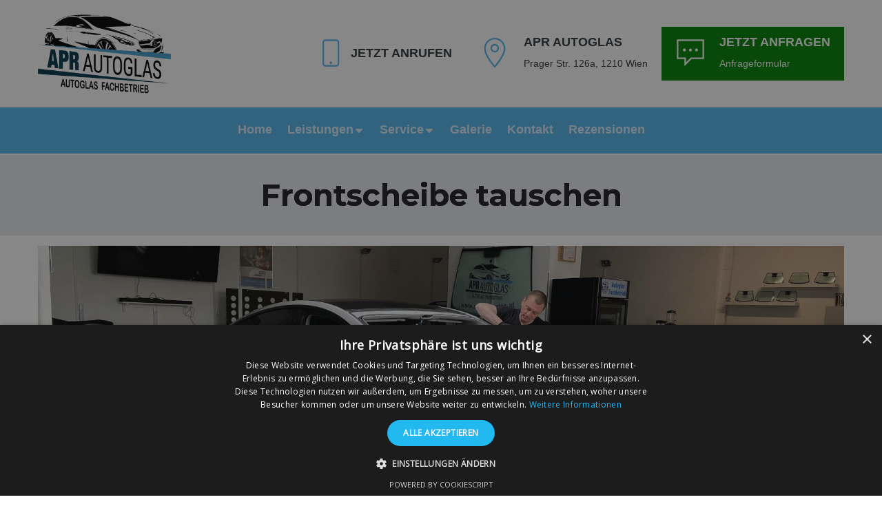

--- FILE ---
content_type: text/html; charset=UTF-8
request_url: https://apr-car-service.at/frontscheibe-tauschen-wien/
body_size: 16818
content:
<!DOCTYPE html><html lang="de" data-ng-app="website"><head> <meta charset="utf-8"> <title>Frontscheibe tauschen bei APR Autoglas in Wien</title> <link rel="icon" href="/mt-content/uploads/2022/10/thumbnails/logo-apr-autoglas_s_125x125.png?_build=1664739987" type="image/png" /> <meta name="keywords" content="frontscheibe tauschen" /><meta name="description" content="Frontscheibe tauschen in Wien. Schaden an Ihrer Frontscheibe? Wir helfen sofort! Professioneller Frontscheibentausch mit reduziertem Selbstbehalt!" /><link rel="canonical" href="https://apr-car-service.at/frontscheibe-tauschen-wien/" /><meta property="og:title" content="Frontscheibe tauschen bei APR Autoglas in Wien"/><meta property="og:description" content="Frontscheibe tauschen in Wien. Schaden an Ihrer Frontscheibe? Wir helfen sofort! Professioneller Frontscheibentausch mit reduziertem Selbstbehalt!"/><meta property="og:url" content="https://apr-car-service.at/frontscheibe-tauschen-wien/"/><meta property="og:type" content="website"/> <meta http-equiv="X-UA-Compatible" content="IE=Edge"/> <meta name="viewport" content="width=device-width, initial-scale=1.0"> <meta name="yandex-verification" content="4b704aad9335c3f6"/> <link rel="preload" as="font" type="font/woff2" crossorigin href="https://apr-car-service.at/mt-includes/fonts/fontawesome-webfont.woff2?v=4.7.0"> <link rel="stylesheet" href="/mt-includes/css/assets.min.css?_build=1727873800"/> <style>@import url(//fonts.googleapis.com/css?family=Hind:regular|Montserrat:regular,700|Open+Sans:regular&subset=latin,vietnamese,latin-ext);</style> <link rel="stylesheet" href="/mt-content/assets/styles.css?_build=1769712513" id="moto-website-style"/> <script async src="https://www.googletagmanager.com/gtag/js?id=G-W0YEB743ET" data-cfasync="false"></script> <script type="text/javascript" data-cfasync="false"> window.dataLayer = window.dataLayer || []; function gtag(){dataLayer.push(arguments);} gtag('js', new Date()); gtag('config', 'G-W0YEB743ET', { }); </script> <script type="text/javascript" data-cfasync="false"> (function (d, w, c) { (w[c] = w[c] || []).push(function () { try { w.yaCounter56394511 = new Ya.Metrika({ id: 56394511, clickmap: true, trackLinks: true, accurateTrackBounce: true ,webvisor: true }); } catch (e) { } }); var n = d.getElementsByTagName("script")[0], s = d.createElement("script"), f = function () { n.parentNode.insertBefore(s, n); }; s.type = "text/javascript"; s.async = true; s.src = "https://mc.yandex.ru/metrika/watch.js"; if (w.opera == "[object Opera]") { d.addEventListener("DOMContentLoaded", f, false); } else { f(); } })(document, window, "yandex_metrika_callbacks"); </script> <noscript> <div><img src="https://mc.yandex.ru/watch/" style="position:absolute; left:-9999px;" alt=""/></div> </noscript> <link rel="preconnect" href="https://cdn.questfon.cloud" /><link rel="preconnect" href="https://calltracking.questfon.cloud" /><link rel="dns-prefetch" href="https://cdn.questfon.cloud" /><link rel="dns-prefetch" href="https://calltracking.questfon.cloud" /><script>(function(w,d,s,l,i){w[l]=w[l]||[];w[l].push({'gtm.start':
new Date().getTime(),event:'gtm.js'});var f=d.getElementsByTagName(s)[0],
j=d.createElement(s),dl=l!='dataLayer'?'&l='+l:'';j.async=true;j.src=
'https://www.googletagmanager.com/gtm.js?id='+i+dl;f.parentNode.insertBefore(j,f);
})(window,document,'script','dataLayer','GTM-59WNRXTM');</script><noscript> <iframe src="https://www.googletagmanager.com/ns.html?id=GTM-59WNRXTM"
height="0" width="0" style="display:none;visibility:hidden"></iframe></noscript><script async src="https://www.googletagmanager.com/gtag/js?id=AW-629661910"></script><script> window.dataLayer = window.dataLayer || []; function gtag(){dataLayer.push(arguments);} gtag('js', new Date()); gtag('config', 'AW-629661910');</script><link rel="preconnect" href="https://fonts.gstatic.com" crossorigin /><link rel="preload" as="image" href="/mt-content/uploads/2022/09/windschutzscheibentausch-in-wien-apr-autoglas-fachbetrieb.png"><style> #section-header > div { background-color: #fff; } .hamburger { display: none; cursor: pointer; font-size: 30px; color: #000; } .close { display: none; position: absolute; top: 20px; right: 0; height: 26px; width: 26px; fill: #fff; margin-right: 20px; cursor: pointer; } .top { padding: 20px 0; display: flex; justify-content: space-between; background-color: #fff; align-items: center; flex-wrap: wrap; } .top-100 .bottom { display: none; }	.logo { height: 116px !important;	width: 193px !important; } .actions-wrapper { display: flex; align-items: center; } .action { padding: 10px 20px; border-bottom: 2px solid transparent; color: #30363a; transition: all .3s ease-in-out; } .action.green { background-color: green; color: #fff; } .action.green:hover { color: #fff; border-bottom: 2px solid #fff; } .action:hover { color: #52b5ed; border-bottom: 2px solid #52b5ed; cursor: pointer; } .action svg { width: 44px; fill: #52b5ed; margin-right: 20px; vertical-align: middle; }	.action .chat {	fill: #fff;	} .action .title { font-size: 18px; font-weight: 800; text-transform: uppercase; display: block; } .action .info { font-size: 14px; } .action a { display: flex; text-decoration: none; color: inherit; } .bottom { background-color: #52b5ed; border-bottom: 2px solid #fff; } .menu { list-style-type: none; text-align: center; margin: 0; padding: 0; transition: transform 0.3s; } .menu-item { display: inline-block; } .menu-link { display: flex; align-items: center; padding: 20px 8px; text-decoration: none; font-size: 18px; font-weight: 700; border-bottom: 2px solid transparent; color: rgba(255,255,255,.8); transition: all .3s ease-in-out; } .menu-link .dropdown { display: inline-block; width: 16px; height: 16px; fill: rgba(255,255,255,.8); } .menu-link:hover { border-bottom: 2px solid #fff; color: #fff; cursor: pointer; } /* Submenu styles */ .submenu { display: none; position: absolute; background-color: #fff; border-style: none solid solid; border-color: #52b5ed; padding: 20px; text-transform: uppercase; z-index: 100; text-align: left; } .submenu-item { display: block; padding: 5px 0; font-size: 18px; font-weight: 700; } .submenu-link { display: block; color: rgba(34,34,34,.8); transition: color .3s ease-in-out; text-decoration: none; } .submenu-link:hover { color: #222; cursor: pointer; } .menu-item:hover .submenu { display: block; }	@media (max-width: 1200px) {	.logo {	height: 65px !important;	width: auto !important;	}	} @media (max-width: 997px) { #section-header .container-fluid { padding-left: 0px; padding-right: 0px; }	#section-header .container-fluid .row { padding-left: 0px; max-width: 100vw; padding-right: 0px; } #section-header .container-fluid .row > div { padding-right: 0px; } .top { padding-bottom: 0px; } .hamburger .line { width: 20px; height: 2px; background-color: #000; margin-bottom: 5px; transition: background-color 0.3s ease-in-out; } .hamburger:hover .line { background-color: #52b5ed; } .top-100 { display: flex; justify-content: space-between; width: 100%; flex-wrap: wrap; padding-bottom: 20px; } .top-100 .bottom { display: block; } .logo-wrapper { width: calc(100% - 30px); display: flex; justify-content: center; align-items: center; } .actions-wrapper { width: 100%; background-color: #f2f2f2; } .action { flex: 1; } .action > a > div{ display: flex; align-items: center; } .action svg { width: 30px; margin-right: 5px; vertical-align: middle; } .action .title { font-size: 11px; } .action .info { display: none; } .bottom { background-color: transparent; border-bottom: 2px solid #fff; } .bottom.desktop { display: none; } .hamburger { height: 100%; width: 30px; display: flex; justify-content: center; flex-direction: column; align-items: center; } .close { display: block; } .menu { display: block; position: fixed; top: 0; right: 0; width: 300px; height: 100%; min-height: 100vh; background-color: #52b5ed; list-style-type: none; text-align: center; margin: 0; padding: 20px 0 0 25px; z-index: 999; overflow-y: auto; transform: translateX(100%); } .menu.active { transform: translateX(0%); } .menu-item { display: block; } .menu-link { display: block; padding: 0 0 10px 0; text-decoration: none; font-size: 18px; text-align: left; font-weight: 700; border: none; color: rgba(255,255,255,.8); transition: all .3s ease-in-out; } .menu-link:hover { border: none; color: #fff; cursor: pointer; } .submenu { display: block; position: relative; background-color: transparent; border-style: none; padding: 0 0 0 20px; } .submenu-item { display: block; padding: 0 0 10px 0; font-size: 14px; font-weight: 700; } .submenu-link { font-size: 18px; text-transform: none; color: rgba(255,255,255,.8); } .submenu-link:hover { color: #fff; } } @media (max-width: 480px) { .action {	padding: 10px;	}
} .page,#section-footer{width:100%;overflow:hidden} #wid_1614761061_eerzjkqbq{min-height:557px} @media (min-width:1200px){ #wid_1614761061_eerzjkqbq{height:673px;overflow:hidden !important} } @media (min-width:360px) and (max-width:768px){ #wid_1614761061_eerzjkqbq{min-height:800px !important} } .Header__WidgetTitle-sc-17gc7x6-2.bcweMn{color:#fff}</style> </head><body class="moto-background moto-website_live"> <div class="page"> <header id="section-header" class="header moto-section" data-widget="section" data-container="section"> <div class="moto-widget moto-widget-container undefined moto-container_header_644f143d1" data-visible-on="" data-widget="container" data-container="container" data-css-name="moto-container_header_644f143d1" data-bg-position="left top" data-moto-sticky="{&quot;mobile&quot;:true}"> <div class="moto-widget moto-widget-row row-fixed moto-spacing-top-auto moto-spacing-right-auto moto-spacing-bottom-auto moto-spacing-left-auto" data-grid-type="sm" data-widget="row" data-visible-on="-" data-spacing="aaaa" style="" data-bg-position="left top" data-moto-relative-sticky="true" data-moto-relative-sticky-spacing="0px"> <div class="container-fluid"> <div class="row" data-container="container"> <div class="moto-widget moto-widget-row__column moto-cell col-sm-12 moto-spacing-top-auto moto-spacing-right-auto moto-spacing-bottom-auto moto-spacing-left-auto" style="" data-enabled-side-spacing="false" data-widget="row.column" data-container="container" data-spacing="aaaa" data-bg-position="left top"><div data-widget-id="wid_1682892955_rsg3n4q36" class="moto-widget moto-widget-embed moto-align-left moto-spacing-top-auto moto-spacing-right-auto moto-spacing-bottom-auto moto-spacing-left-auto " data-widget="embed" data-preset="default"> <header> <div class="top"> <div class="top-100"> <div class="logo-wrapper"> <a href="https://apr-car-service.at"> <img class="logo" src="https://apr-autoglas.at/mt-content/uploads/2021/11/windschutzscheibentausch-ohne-selbstbehalt-asten-linz-apr-autoglas.png" alt="logo"> </a> </div> <div class="bottom"> <div class="hamburger" onclick="toggleMenu()"> <div class="line"></div> <div class="line"></div> <div class="line"></div> </div> <ul class="menu" id="menu"> <svg class="close" onclick="toggleMenu()" xmlns="http://www.w3.org/2000/svg" viewBox="0 0 384 512"><path d="M342.6 150.6c12.5-12.5 12.5-32.8 0-45.3s-32.8-12.5-45.3 0L192 210.7 86.6 105.4c-12.5-12.5-32.8-12.5-45.3 0s-12.5 32.8 0 45.3L146.7 256 41.4 361.4c-12.5 12.5-12.5 32.8 0 45.3s32.8 12.5 45.3 0L192 301.3 297.4 406.6c12.5 12.5 32.8 12.5 45.3 0s12.5-32.8 0-45.3L237.3 256 342.6 150.6z"></path></svg> <li class="menu-item"><a href="https://apr-car-service.at/" class="menu-link">Home</a></li> <li class="menu-item"> <a href="#" class="menu-link has-submenu">Leistungen <svg class="dropdown" xmlns="http://www.w3.org/2000/svg" viewBox="0 0 320 512"><path d="M137.4 374.6c12.5 12.5 32.8 12.5 45.3 0l128-128c9.2-9.2 11.9-22.9 6.9-34.9s-16.6-19.8-29.6-19.8L32 192c-12.9 0-24.6 7.8-29.6 19.8s-2.2 25.7 6.9 34.9l128 128z"></path></svg></a> <ul class="submenu"> <li class="submenu-item"><a href="https://apr-car-service.at/scheibenaustausch/" class="submenu-link">Scheibentausch</a></li> <li class="submenu-item"><a href="https://apr-car-service.at/windschutzscheibentausch-in-wien-ohne-selbstbehalt/" class="submenu-link">Windschutzscheibentausch</a></li> <li class="submenu-item"><a href="https://apr-car-service.at/heckscheibentausch-in-wien/" class="submenu-link">Heckscheibentausch</a></li> <li class="submenu-item"><a href="https://apr-car-service.at/seitenscheibentausch-in-wien/" class="submenu-link">Seitenscheibentausch</a></li> <li class="submenu-item"><a href="https://apr-car-service.at/steinschlagreparatur/" class="submenu-link">Steinschlagreparatur</a></li> <li class="submenu-item"><a href="https://apr-car-service.at/kalibrierung-von-fahrerassistenzsystemen/" class="submenu-link">Kalibrierung ADAS</a></li> <li class="submenu-item"><a href="https://apr-autoglas.at/radarsensor-kalibrieren-acc-adaptive-cruise-control/" class="submenu-link">Kalibrierung ACC</a></li> <li class="submenu-item"><a href="https://apr-autoglas.at/lasersensor-lidar-laserscanner-kalibrieren-justieren/" class="submenu-link">Kalibrierung Lidar</a></li> </ul> </li> <li class="menu-item"> <a href="#" class="menu-link has-submenu">Service <svg class="dropdown" xmlns="http://www.w3.org/2000/svg" viewBox="0 0 320 512"><path d="M137.4 374.6c12.5 12.5 32.8 12.5 45.3 0l128-128c9.2-9.2 11.9-22.9 6.9-34.9s-16.6-19.8-29.6-19.8L32 192c-12.9 0-24.6 7.8-29.6 19.8s-2.2 25.7 6.9 34.9l128 128z"></path></svg></a> <ul class="submenu"> <li class="submenu-item"><a href="https://apr-car-service.at/kasko-versicherung-abwicklung-kfz-autoglas-glasschaden/" class="submenu-link">Versicherungsabwicklung</a></li> <li class="submenu-item"><a href="https://apr-car-service.at/freie-werkstattwahl/" class="submenu-link">Freie Werkstattwahl</a></li> <li class="submenu-item"><a href="https://apr-car-service.at/ersatzwagenservice/" class="submenu-link">Ersatzwagenservice</a></li> <li class="submenu-item"><a href="https://apr-car-service.at/hol-und-bringservice/" class="submenu-link">Hol &amp; Bringservice</a></li> </ul> </li> <li class="menu-item"><a href="https://apr-car-service.at/galerie/" class="menu-link">Galerie</a></li> <li class="menu-item"><a href="https://apr-car-service.at/kontakt/" class="menu-link">Kontakt</a></li> <li class="menu-item"><a href="https://apr-car-service.at/rezensionen/" class="menu-link">Rezensionen</a></li> </ul> </div> </div> <div class="actions-wrapper"> <div class="action"> <div style="display: flex; align-items: center;"> <svg version="1.1" id="Layer_1" xmlns="http://www.w3.org/2000/svg" xmlns:xlink="http://www.w3.org/1999/xlink" x="0px" y="0px" viewBox="0 0 44 44" xml:space="preserve" style="margin-right: 8px;"> <path class="st0" d="M30.8,41.8H15.4c-2.4,0-4.4-2-4.4-4.4V6.6c0-2.4,2-4.4,4.4-4.4h15.4c2.4,0,4.4,2,4.4,4.4v30.8 C35.2,39.8,33.2,41.8,30.8,41.8z M15.4,4.4c-1.2,0-2.2,1-2.2,2.2v30.8c0,1.2,1,2.2,2.2,2.2h15.4c1.2,0,2.2-1,2.2-2.2V6.6 c0-1.2-1-2.2-2.2-2.2H15.4z"></path> <circle class="st0" cx="23.1" cy="36.3" r="1.8"></circle> </svg> <div> <a href="tel:+43664 927 14 18" class="calltracking title" style="z-index: 20;"> Jetzt Anrufen </a> </div></div> </div> <div class="action"> <a target="_blank" href="https://www.google.com/maps/place/APR+Autoglas+-+Fachbetrieb.+Aktion:+Windschutzscheibentausch+ab+%E2%82%AC+0,-/@48.276425,16.3864518,17z/data=!4m14!1m7!3m6!1s0x476d05e77413d86f:0xb9547253b7f3d27c!2sAPR+Autoglas+-+Fachbetrieb.+Aktion:+Windschutzscheibentausch+ab+%E2%82%AC+0,-!8m2!3d48.276425!4d16.3890267!16s%2Fg%2F11j24b_y7k!3m5!1s0x476d05e77413d86f:0xb9547253b7f3d27c!8m2!3d48.276425!4d16.3890267!16s%2Fg%2F11j24b_y7k"> <svg version="1.1" id="Layer_1" xmlns="http://www.w3.org/2000/svg" xmlns:xlink="http://www.w3.org/1999/xlink" x="0px" y="0px" viewBox="0 0 44 44" xml:space="preserve"><g><path class="st0" d="M22,43.5l-0.8-0.9C20.6,41.9,6.6,26.3,6.6,15.4C6.6,6.9,13.5,0,22,0c8.5,0,15.4,6.9,15.4,15.4	c0,11-14,26.5-14.6,27.2L22,43.5z M22,2.2c-7.3,0-13.2,5.9-13.2,13.1C8.8,24,19,36.6,22,40.1c3-3.5,13.2-16.1,13.2-24.8	C35.2,8.1,29.3,2.2,22,2.2z"></path></g><g><path class="st0" d="M22,21.1c-3.4,0-6.2-2.8-6.2-6.2s2.8-6.2,6.2-6.2s6.2,2.8,6.2,6.2S25.4,21.1,22,21.1z M22,11c-2.2,0-4,1.8-4,4	s1.8,4,4,4s4-1.8,4-4S24.2,11,22,11z"></path></g></svg> <div> <span class="title">APR AUTOGLAS</span> <span class="info">Prager Str. 126a, 1210 Wien</span> </div> </a> </div> <div class="action green"> <a href="https://apr-car-service.at/online-termin/"> <svg version="1.1" id="Layer_1" xmlns="http://www.w3.org/2000/svg" xmlns:xlink="http://www.w3.org/1999/xlink" x="0px" y="0px" viewBox="0 0 44 44" class="chat" xml:space="preserve"><path class="st0" d="M13.2,41.2V30.8h-11V2.2h39.6v28.6H23.6L13.2,41.2z M4.4,28.6h11v7.2l7.2-7.2h17V4.4H4.4V28.6z"></path><circle class="st0" cx="22" cy="17.6" r="2.2"></circle><circle class="st0" cx="13.2" cy="17.6" r="2.2"></circle><circle class="st0" cx="30.8" cy="17.6" r="2.2"></circle></svg> <div> <span class="title">Jetzt anfragen</span> <span class="info">Anfrageformular</span> </div> </a> </div> </div> </div></header> </div> </div> </div> </div></div><div data-widget-id="wid_1682893019_2lu11htbc" class="moto-widget moto-widget-embed moto-align-left moto-spacing-top-auto moto-spacing-right-auto moto-spacing-bottom-auto moto-spacing-left-auto " data-widget="embed" data-preset="default"> <div class="bottom desktop"> <ul class="menu"> <svg class="close" onclick="toggleMenu()" xmlns="http://www.w3.org/2000/svg" viewBox="0 0 384 512"><path d="M342.6 150.6c12.5-12.5 12.5-32.8 0-45.3s-32.8-12.5-45.3 0L192 210.7 86.6 105.4c-12.5-12.5-32.8-12.5-45.3 0s-12.5 32.8 0 45.3L146.7 256 41.4 361.4c-12.5 12.5-12.5 32.8 0 45.3s32.8 12.5 45.3 0L192 301.3 297.4 406.6c12.5 12.5 32.8 12.5 45.3 0s12.5-32.8 0-45.3L237.3 256 342.6 150.6z"></path></svg> <li class="menu-item"><a href="https://apr-car-service.at" class="menu-link">Home</a></li> <li class="menu-item"> <a href="#" class="menu-link has-submenu">Leistungen <svg class="dropdown" xmlns="http://www.w3.org/2000/svg" viewBox="0 0 320 512"><path d="M137.4 374.6c12.5 12.5 32.8 12.5 45.3 0l128-128c9.2-9.2 11.9-22.9 6.9-34.9s-16.6-19.8-29.6-19.8L32 192c-12.9 0-24.6 7.8-29.6 19.8s-2.2 25.7 6.9 34.9l128 128z"></path></svg></a> <ul class="submenu"> <li class="submenu-item"><a href="https://apr-car-service.at/scheibenaustausch/" class="submenu-link">Scheibentausch</a></li> <li class="submenu-item"><a href="https://apr-car-service.at/windschutzscheibentausch-in-wien-ohne-selbstbehalt/" class="submenu-link">Windschutzscheibentausch</a></li> <li class="submenu-item"><a href="https://apr-car-service.at/heckscheibentausch-in-wien/" class="submenu-link">Heckscheibentausch</a></li> <li class="submenu-item"><a href="https://apr-car-service.at/seitenscheibentausch-in-wien/" class="submenu-link">Seitenscheibentausch</a></li> <li class="submenu-item"><a href="https://apr-car-service.at/steinschlagreparatur/" class="submenu-link">Steinschlagreparatur</a></li> <li class="submenu-item"><a href="https://apr-car-service.at/kalibrierung-von-fahrerassistenzsystemen/" class="submenu-link">Kalibrierung ADAS</a></li> <li class="submenu-item"><a href="https://apr-autoglas.at/radarsensor-kalibrieren-acc-adaptive-cruise-control/" class="submenu-link">Kalibrierung ACC</a></li> <li class="submenu-item"><a href="https://apr-autoglas.at/lasersensor-lidar-laserscanner-kalibrieren-justieren/" class="submenu-link">Kalibrierung Lidar</a></li> </ul> </li> <li class="menu-item"> <a href="#" class="menu-link has-submenu">Service <svg class="dropdown" xmlns="http://www.w3.org/2000/svg" viewBox="0 0 320 512"><path d="M137.4 374.6c12.5 12.5 32.8 12.5 45.3 0l128-128c9.2-9.2 11.9-22.9 6.9-34.9s-16.6-19.8-29.6-19.8L32 192c-12.9 0-24.6 7.8-29.6 19.8s-2.2 25.7 6.9 34.9l128 128z"></path></svg></a> <ul class="submenu"> <li class="submenu-item"><a href="https://apr-car-service.at/kasko-versicherung-abwicklung-kfz-autoglas-glasschaden/" class="submenu-link">Versicherungsabwicklung</a></li> <li class="submenu-item"><a href="https://apr-car-service.at/freie-werkstattwahl/" class="submenu-link">Freie Werkstattwahl</a></li> <li class="submenu-item"><a href="https://apr-car-service.at/ersatzwagenservice/" class="submenu-link">Ersatzwagenservice</a></li> <li class="submenu-item"><a href="https://apr-car-service.at/hol-und-bringservice/" class="submenu-link">Hol &amp; Bringservice</a></li> </ul> </li> <li class="menu-item"><a href="https://apr-car-service.at/galerie/" class="menu-link">Galerie</a></li> <li class="menu-item"><a href="https://apr-car-service.at/kontakt/" class="menu-link">Kontakt</a></li> <li class="menu-item"><a href="https://apr-car-service.at/rezensionen/" class="menu-link">Rezensionen</a></li> </ul> </div> </div></div> </header> <section id="section-content" class="content page-135 moto-section" data-widget="section" data-container="section"> <div class="moto-widget moto-widget-container undefined moto-container_content_644e64107" data-visible-on="" data-widget="container" data-container="container" data-css-name="moto-container_content_644e64107" data-bg-position="left top"> <div data-widget-id="wid_1682859024_wp33864gw" class="moto-widget moto-widget-spacer moto-preset-default moto-spacing-top-auto moto-spacing-right-auto moto-spacing-bottom-auto moto-spacing-left-auto " data-widget="spacer" data-preset="default" data-spacing="aaaa" data-visible-on="+desktop,tablet,mobile-h,mobile-v"> <div class="moto-widget-spacer-block" style="height:30px"></div></div> <div class="moto-widget moto-widget-text moto-preset-default moto-spacing-top-auto moto-spacing-right-auto moto-spacing-bottom-auto moto-spacing-left-auto" data-widget="text" data-preset="default" data-spacing="aaaa" data-visible-on="-" data-animation=""> <div class="moto-widget-text-content moto-widget-text-editable"><h1 class="moto-text_881" style="text-align: center;">Frontscheibe tauschen</h1></div></div> <div data-widget-id="wid_1682859024_w3aom2khd" class="moto-widget moto-widget-spacer moto-preset-default moto-spacing-top-auto moto-spacing-right-auto moto-spacing-bottom-auto moto-spacing-left-auto " data-widget="spacer" data-preset="default" data-spacing="aaaa" data-visible-on="+desktop,tablet,mobile-h,mobile-v"> <div class="moto-widget-spacer-block" style="height:30px"></div></div> </div> <div class="moto-widget moto-widget-row row-fixed moto-spacing-top-auto moto-spacing-right-auto moto-spacing-bottom-auto moto-spacing-left-auto" data-grid-type="sm" data-widget="row" data-spacing="aaaa" style="" data-bg-position="left top"> <div class="container-fluid"> <div class="row" data-container="container"> <div class="moto-widget moto-widget-row__column moto-cell col-sm-12 moto-spacing-top-auto moto-spacing-right-auto moto-spacing-bottom-auto moto-spacing-left-auto" style="" data-widget="row.column" data-container="container" data-spacing="aaaa" data-bg-position="left top"> <div data-widget-id="wid_1682969989_pawn8qmtd" class="moto-widget moto-widget-spacer moto-preset-default moto-spacing-top-auto moto-spacing-right-auto moto-spacing-bottom-auto moto-spacing-left-auto " data-widget="spacer" data-preset="default" data-spacing="aaaa" data-visible-on="+desktop,tablet,mobile-h,mobile-v"> <div class="moto-widget-spacer-block" style="height:15px"></div></div><div data-widget-id="wid_1683021967_w7oat8ceb" class="moto-widget moto-widget-image moto-widget_with-deferred-content moto-preset-default moto-spacing-top-auto moto-spacing-right-auto moto-spacing-bottom-auto moto-spacing-left-auto " data-widget="image"> <span class="moto-widget-image-link"> <img data-src="/mt-content/uploads/2023/05/frontscheibe-tauschen-wien.svg" src="data:image/svg+xml,%3Csvg xmlns='http://www.w3.org/2000/svg' viewBox='0 0 1920 1000'%3E%3C/svg%3E" class="moto-widget-image-picture moto-widget-deferred-content lazyload" data-id="2075" title="frontscheibe tauschen wien" width="1920" height="1000" alt="frontscheibe-tauschen-wien"> </span> </div><div data-widget-id="wid_1614966894_0fdv87k4r" class="moto-widget moto-widget-spacer moto-preset-default moto-spacing-top-auto moto-spacing-right-auto moto-spacing-bottom-auto moto-spacing-left-auto " data-widget="spacer" data-preset="default" data-spacing="aaaa" data-visible-on="+desktop,tablet,mobile-h,mobile-v"> <div class="moto-widget-spacer-block" style="height:30px"></div></div><div class="moto-widget moto-widget-text moto-preset-default moto-spacing-top-auto moto-spacing-right-auto moto-spacing-bottom-auto moto-spacing-left-auto" data-widget="text" data-preset="default" data-spacing="aaaa" data-visible-on="-" data-animation=""> <div class="moto-widget-text-content moto-widget-text-editable"><h2 style="text-align: center;" class="moto-text_881"><strong><span class="moto-color2_1">Frontscheibe tauschen&nbsp;in Wien</span></strong></h2></div></div><div class="moto-widget moto-widget-container undefined moto-container_content_63bb3bb653a38" data-visible-on="" data-widget="container" data-container="container" data-css-name="moto-container_content_63bb3bb653a38" data-bg-position="left top"> <div data-widget-id="wid_1600371874_c80okjpyu" class="moto-widget moto-widget-divider moto-preset-3 moto-align-center moto-spacing-top-small moto-spacing-right-auto moto-spacing-bottom-medium moto-spacing-left-auto " data-widget="divider_horizontal" data-preset="3"> <hr class="moto-widget-divider-line" style="max-width:100%;width:50%;"></div><div class="moto-widget moto-widget-text moto-preset-default moto-spacing-top-auto moto-spacing-right-auto moto-spacing-bottom-auto moto-spacing-left-auto" data-widget="text" data-preset="default" data-spacing="aaaa" data-visible-on="-" data-animation=""> <div class="moto-widget-text-content moto-widget-text-editable"><h3 style="text-align: center;"><span style="font-size:24px;"><span class="moto-color2_1"><strong><font style="vertical-align: inherit;"><font style="vertical-align: inherit;">Fachgerechter Tausch der Frontscheiben mit über 17&nbsp;Jahren Erfahrung.</font></font></strong></span></span></h3></div></div><div data-widget-id="wid_1682970060_fkuk6ujde" class="moto-widget moto-widget-spacer moto-preset-default moto-spacing-top-auto moto-spacing-right-auto moto-spacing-bottom-auto moto-spacing-left-auto " data-widget="spacer" data-preset="default" data-spacing="aaaa" data-visible-on="+desktop,tablet,mobile-h,mobile-v"> <div class="moto-widget-spacer-block" style="height:15px"></div></div></div><div class="moto-widget moto-widget-text moto-preset-default moto-spacing-top-auto moto-spacing-right-auto moto-spacing-bottom-auto moto-spacing-left-auto" data-widget="text" data-preset="default" data-spacing="aaaa" data-visible-on="-" data-animation=""> <div class="moto-widget-text-content moto-widget-text-editable"><p style="text-align: center;"><span style="font-size:24px;"><span class="moto-color2_1"><strong><font style="vertical-align: inherit;"><font style="vertical-align: inherit;">Glasschaden? Wir helfen sofort!</font></font></strong></span></span></p></div></div><div class="moto-widget moto-widget-container undefined moto-container_content_65e77a9c52" data-visible-on="" data-widget="container" data-container="container" data-css-name="moto-container_content_65e77a9c52" data-bg-position="left top"> <div data-widget-id="wid_1709669019_ix1sqh7la" class="moto-widget moto-widget-spacer moto-preset-default moto-spacing-top-auto moto-spacing-right-auto moto-spacing-bottom-auto moto-spacing-left-auto " data-widget="spacer" data-preset="default" data-spacing="aaaa" data-visible-on="+desktop,tablet,mobile-h,mobile-v"> <div class="moto-widget-spacer-block" style="height:30px"></div></div> <div class="moto-widget moto-widget-row moto-spacing-top-auto moto-spacing-right-auto moto-spacing-bottom-auto moto-spacing-left-auto" data-grid-type="sm" data-widget="row" data-visible-on="-" data-spacing="aaaa" style="" data-bg-position="left top"> <div class="container-fluid"> <div class="row" data-container="container"> <div class="moto-widget moto-widget-row__column moto-cell col-sm-4 moto-spacing-top-auto moto-spacing-right-auto moto-spacing-bottom-auto moto-spacing-left-auto" style="" data-enabled-side-spacing="false" data-widget="row.column" data-container="container" data-spacing="aaaa" data-bg-position="left top"> </div> <div class="moto-widget moto-widget-row__column moto-cell col-sm-4 moto-spacing-top-auto moto-spacing-right-auto moto-spacing-bottom-auto moto-spacing-left-auto" style="" data-enabled-side-spacing="false" data-widget="row.column" data-container="container" data-spacing="aaaa" data-bg-position="left top"> <div data-widget-id="wid_1709669019_hl0z554pv" class="moto-widget moto-widget-image moto-widget_with-deferred-content moto-preset-default moto-align-center moto-spacing-top-auto moto-spacing-right-auto moto-spacing-bottom-auto moto-spacing-left-auto " data-widget="image"> <span class="moto-widget-image-link"> <img data-src="/mt-content/uploads/2021/09/aktion-apr-car-service-windschutzscheibentausch-wien.png" src="data:image/svg+xml,%3Csvg xmlns='http://www.w3.org/2000/svg' viewBox='0 0 200 50'%3E%3C/svg%3E" class="moto-widget-image-picture moto-widget-deferred-content lazyload" data-id="1759" title="" width="200" height="50" alt=""> </span> </div> </div> <div class="moto-widget moto-widget-row__column moto-cell col-sm-4 moto-spacing-top-auto moto-spacing-right-auto moto-spacing-bottom-auto moto-spacing-left-auto" style="" data-enabled-side-spacing="false" data-widget="row.column" data-container="container" data-spacing="aaaa" data-bg-position="left top"> </div> </div> </div></div> <div data-widget-id="wid_1709669019_1x6il0f6r" class="moto-widget moto-widget-spacer moto-preset-default moto-spacing-top-auto moto-spacing-right-auto moto-spacing-bottom-auto moto-spacing-left-auto " data-widget="spacer" data-preset="default" data-spacing="aaaa" data-visible-on="+desktop,tablet,mobile-h,mobile-v"> <div class="moto-widget-spacer-block" style="height:30px"></div></div> <div data-widget-id="wid_1769625671_vdokd907j" class="moto-widget moto-widget-countdown moto-preset-default moto-align-center moto-spacing-top-auto moto-spacing-right-auto moto-spacing-bottom-auto moto-spacing-left-auto " data-widget="countdown" data-timezone="0" data-on-expiry="stop" data-time="1772319599000" data-type="event"> <timer countdown="countdownTime" interval="1000" class="countdown-timer"> <div class="countdown-item"> <div class="countdown-item-wrapper"> <div class="countdown-item-block"> <div class="countdown-item-content"> <div class="countdown-item-amount" data-ng-bind="days"></div> <div class="countdown-item-unit" data-ng-bind="days|humanizeDuration:&#039;days&#039;:&#039;de&#039;"></div> </div> </div> </div> <div class="countdown-item-delimiter">:</div> </div> <div class="countdown-item"> <div class="countdown-item-wrapper"> <div class="countdown-item-block"> <div class="countdown-item-content"> <div class="countdown-item-amount" data-ng-bind="hours"></div> <div class="countdown-item-unit" data-ng-bind="hours|humanizeDuration:&#039;hours&#039;:&#039;de&#039;"></div> </div> </div> </div> <div class="countdown-item-delimiter">:</div> </div> <div class="countdown-item"> <div class="countdown-item-wrapper"> <div class="countdown-item-block"> <div class="countdown-item-content"> <div class="countdown-item-amount" data-ng-bind="minutes"></div> <div class="countdown-item-unit" data-ng-bind="minutes|humanizeDuration:&#039;minutes&#039;:&#039;de&#039;"></div> </div> </div> </div> <div class="countdown-item-delimiter">:</div> </div> <div class="countdown-item"> <div class="countdown-item-wrapper"> <div class="countdown-item-block"> <div class="countdown-item-content"> <div class="countdown-item-amount" data-ng-bind="seconds"></div> <div class="countdown-item-unit" data-ng-bind="seconds|humanizeDuration:&#039;seconds&#039;:&#039;de&#039;"></div> </div> </div> </div> <div class="countdown-item-delimiter">:</div> </div> </timer></div><div data-widget-id="wid_1763758242_28dmtvp9k" class="moto-widget moto-widget-spacer moto-preset-default moto-spacing-top-auto moto-spacing-right-auto moto-spacing-bottom-auto moto-spacing-left-auto " data-widget="spacer" data-preset="default" data-spacing="aaaa" data-visible-on="+desktop,tablet,mobile-h,mobile-v"> <div class="moto-widget-spacer-block" style="height:30px"></div></div> <div class="moto-widget moto-widget-text moto-preset-default moto-spacing-top-auto moto-spacing-right-auto moto-spacing-bottom-auto moto-spacing-left-auto" data-widget="text" data-preset="default" data-spacing="aaaa" data-visible-on="-" data-animation=""> <div class="moto-widget-text-content moto-widget-text-editable"><p style="text-align: center;"><span style="font-size:24px;"><span style="color:#ff0000;"><strong>Frontscheibe tauschen ab € 0,-</strong></span></span></p></div></div> <div data-widget-id="wid_1734881779_42unvqzmx" class="moto-widget moto-widget-spacer moto-preset-default moto-spacing-top-auto moto-spacing-right-auto moto-spacing-bottom-auto moto-spacing-left-auto " data-widget="spacer" data-preset="default" data-spacing="aaaa" data-visible-on="+desktop,tablet,mobile-h,mobile-v"> <div class="moto-widget-spacer-block" style="height:10px"></div></div><div class="moto-widget moto-widget-text moto-preset-default moto-spacing-top-auto moto-spacing-right-auto moto-spacing-bottom-auto moto-spacing-left-auto" data-widget="text" data-preset="default" data-spacing="aaaa" data-visible-on="-" data-animation=""> <div class="moto-widget-text-content moto-widget-text-editable"><p style="text-align: center;"><span style="font-size:24px;"><span style="color:#ff0000;"><strong>Sparen Sie als Kaskokunde bei Frontscheibentausch bis zu 300€ von Ihrem Selbstbehalt!!!</strong></span></span></p></div></div><div data-widget-id="wid_1709669019_64jfshzum" class="moto-widget moto-widget-spacer moto-preset-default moto-spacing-top-auto moto-spacing-right-auto moto-spacing-bottom-auto moto-spacing-left-auto " data-widget="spacer" data-preset="default" data-spacing="aaaa" data-visible-on="+desktop,tablet,mobile-h,mobile-v"> <div class="moto-widget-spacer-block" style="height:30px"></div></div> <div data-widget-id="wid_1709669019_zylczgm4b" class="moto-widget moto-widget-button moto-preset-default moto-preset-provider-default moto-align-center moto-spacing-top-auto moto-spacing-right-auto moto-spacing-bottom-auto moto-spacing-left-auto " data-widget="button"> <a href="/online-termin/" data-action="page" class="moto-widget-button-link moto-size-medium moto-link"><span class="fa moto-widget-theme-icon"></span><span class="moto-widget-button-divider"></span><span class="moto-widget-button-label">JETZT ANFRAGEN</span></a> </div> <div data-widget-id="wid_1709669019_0br3g6r4k" class="moto-widget moto-widget-spacer moto-preset-default moto-spacing-top-auto moto-spacing-right-auto moto-spacing-bottom-auto moto-spacing-left-auto " data-widget="spacer" data-preset="default" data-spacing="aaaa" data-visible-on="+desktop,tablet,mobile-h,mobile-v"> <div class="moto-widget-spacer-block" style="height:30px"></div></div> <div class="moto-widget moto-widget-text moto-preset-default moto-spacing-top-auto moto-spacing-right-auto moto-spacing-bottom-auto moto-spacing-left-auto" data-widget="text" data-preset="default" data-spacing="aaaa" data-visible-on="-" data-animation=""> <div class="moto-widget-text-content moto-widget-text-editable"><h4 style="text-align: center;" class="moto-text_system_8"><strong><span style="color:#ff0000;"><span style="font-size:24px;">WIR HABEN DIESE WOCHE NOCH FREIE TERMINE !</span></span></strong></h4></div></div><div data-widget-id="wid_1761563929_4t8dhf58n" class="moto-widget moto-widget-spacer moto-preset-default moto-spacing-top-auto moto-spacing-right-auto moto-spacing-bottom-auto moto-spacing-left-auto " data-widget="spacer" data-preset="default" data-spacing="aaaa" data-visible-on="+desktop,tablet,mobile-h,mobile-v"> <div class="moto-widget-spacer-block" style="height:30px"></div></div></div><div class="moto-widget moto-widget-container undefined moto-container_content_63bb3bb653eb9" data-visible-on="" data-widget="container" data-container="container" data-css-name="moto-container_content_63bb3bb653eb9" data-bg-position="left top"> <div class="moto-widget moto-widget-text moto-preset-default moto-spacing-top-auto moto-spacing-right-auto moto-spacing-bottom-auto moto-spacing-left-auto" data-widget="text" data-preset="default" data-spacing="aaaa" data-visible-on="-" data-animation=""> <div class="moto-widget-text-content moto-widget-text-editable"><h4 style="text-align: center;" class="moto-text_system_8"><span style="font-size:24px;"><span class="moto-color1_1"><strong>Frontscheibe tauschen&nbsp;in Wien innerhalb von 24 Std. möglich.</strong></span></span></h4></div></div></div><div data-widget-id="wid_1699909830_99c0547zq" class="moto-widget moto-widget-spacer moto-preset-default moto-spacing-top-auto moto-spacing-right-auto moto-spacing-bottom-auto moto-spacing-left-auto " data-widget="spacer" data-preset="default" data-spacing="aaaa" data-visible-on="+desktop,tablet,mobile-h,mobile-v"> <div class="moto-widget-spacer-block" style="height:30px"></div></div><div class="moto-widget moto-widget-text moto-preset-default moto-spacing-top-auto moto-spacing-right-auto moto-spacing-bottom-auto moto-spacing-left-auto" data-widget="text" data-preset="default" data-spacing="aaaa" data-visible-on="-" data-animation=""> <div class="moto-widget-text-content moto-widget-text-editable"><p style="text-align: center;"><span style="font-size:18px;"><span class="moto-color2_1"><font style="vertical-align: inherit;"><font style="vertical-align: inherit;">Ist die&nbsp;</font></font><strong><font style="vertical-align: inherit;"><font style="vertical-align: inherit;">Windschutzscheibe</font></font></strong><font style="vertical-align: inherit;"><font style="vertical-align: inherit;">&nbsp;so stark beschädigt, dass sie ausgetauscht werden muss, bietet&nbsp;</font></font><strong><font style="vertical-align: inherit;"><font style="vertical-align: inherit;">APR AUTOGLAS</font></font></strong><font style="vertical-align: inherit;"><font style="vertical-align: inherit;">&nbsp;in Wien schnelle Hilfe</font></font></span></span></p><p style="text-align: center;"><span style="font-size:18px;"><span class="moto-color2_1"><font style="vertical-align: inherit;"><font style="vertical-align: inherit;">für jedes Fahrzeug. Egal welcher Hersteller oder Modell.&nbsp;Bei&nbsp;</font></font><strong><font style="vertical-align: inherit;"><font style="vertical-align: inherit;">APR AUTOGLAS</font></font></strong><font style="vertical-align: inherit;"><font style="vertical-align: inherit;">&nbsp;können Sie sich auf Professionalität in</font></font></span></span></p><p style="text-align: center;"><span style="font-size:18px;"><span class="moto-color2_1"><font style="vertical-align: inherit;"><font style="vertical-align: inherit;">der Handhabung&nbsp;und Erstausrüster-Qualität der verwendeten Scheiben verlassen.</font></font></span></span></p><p style="text-align: center;">&nbsp;</p><p style="text-align: center;"><strong><span style="font-size:18px;"><span class="moto-color2_1"><font style="vertical-align: inherit;"><font style="vertical-align: inherit;">Zudem kümmern wir uns um die komplette Abwicklung mit Ihrer Kasko-Versicherung.</font></font></span></span></strong></p><p style="text-align: center;">&nbsp;</p><p style="text-align: center;"><span style="font-size:18px;"><span class="moto-color2_1"><font style="vertical-align: inherit;"><font style="vertical-align: inherit;">Ihr Fahrzeug erhält von uns eine&nbsp;</font></font><strong><font style="vertical-align: inherit;"><font style="vertical-align: inherit;">neue Scheibe in </font></font></strong><strong><font style="vertical-align: inherit;"><font style="vertical-align: inherit;">Erstausrüster-Qualität</font></font></strong><font style="vertical-align: inherit;"><font style="vertical-align: inherit;">.</font></font></span></span></p><p style="text-align: center;">&nbsp;</p><p style="text-align: center;"><strong><span style="font-size:18px;"><span class="moto-color2_1"><font style="vertical-align: inherit;"><font style="vertical-align: inherit;">Ersatzteile von minderer Qualität haben bei uns nichts verloren!</font></font></span></span></strong></p><p style="text-align: center;">&nbsp;</p><p style="text-align: center;"><span style="font-size:18px;"><span class="moto-color2_1"><font style="vertical-align: inherit;"><font style="vertical-align: inherit;">So können Sie sich sicher sein, dass nur Scheiben von erstklassiger Qualität bei uns verbaut werden.&nbsp;</font></font><br><br><font style="vertical-align: inherit;"><font style="vertical-align: inherit;">Auf die Dichtheit der Scheibe geben wir&nbsp;</font></font><strong><font style="vertical-align: inherit;"><font style="vertical-align: inherit;">10 Jahre Garantie</font></font></strong><font style="vertical-align: inherit;"><font style="vertical-align: inherit;">&nbsp;- und Ihre&nbsp;</font></font><strong><font style="vertical-align: inherit;"><font style="vertical-align: inherit;">Herstellergarantie bleibt natürlich auch erhalten</font></font></strong><font style="vertical-align: inherit;"><font style="vertical-align: inherit;">.</font></font></span></span></p><p style="text-align: center;">&nbsp;</p><p style="text-align: center;"><span style="font-size:20px;"><strong><a target="_self" data-action="page" data-id="1" class="moto-link" href="/"><span class="moto-color2_1"><font style="vertical-align: inherit;"><font style="vertical-align: inherit;">Wir verrechnen direkt</font></font></span></a><span class="moto-color2_1"><font style="vertical-align: inherit;"><font style="vertical-align: inherit;"> mit der Versicherung! </font></font></span></strong></span></p><p style="text-align: center;">&nbsp;</p><p style="text-align: center;"><span style="font-size:22px;"><span class="moto-color2_1"><font style="vertical-align: inherit;"><font style="vertical-align: inherit;">Sie sparen mit uns viel Geld.</font></font></span></span></p></div></div><div data-widget-id="wid_1654033028_sjdi0uwyq" class="moto-widget moto-widget-spacer moto-preset-default moto-spacing-top-auto moto-spacing-right-auto moto-spacing-bottom-auto moto-spacing-left-auto " data-widget="spacer" data-preset="default" data-spacing="aaaa" data-visible-on="+desktop,tablet,mobile-h,mobile-v"> <div class="moto-widget-spacer-block" style="height:30px"></div></div><div data-widget-id="wid_1733169204_np5t7l0tt" class="moto-widget moto-widget-embed moto-align-left moto-spacing-top-auto moto-spacing-right-auto moto-spacing-bottom-small moto-spacing-left-auto " data-widget="embed" data-preset="default"> <script defer="" async="" src="https://cdn.trustindex.io/loader.js?9d76b5b37baa845dc136c1d0df3"></script> </div><div class="moto-widget moto-widget-row moto-spacing-top-auto moto-spacing-right-auto moto-spacing-bottom-auto moto-spacing-left-auto" data-grid-type="sm" data-widget="row" data-visible-on="-" data-spacing="aaaa" style="" data-bg-position="left top"> <div class="container-fluid"> <div class="row" data-container="container"> <div class="moto-widget moto-widget-row__column moto-cell col-sm-2 moto-spacing-top-auto moto-spacing-right-auto moto-spacing-bottom-auto moto-spacing-left-auto" style="" data-widget="row.column" data-container="container" data-spacing="aaaa" data-bg-position="left top"> </div><div class="moto-widget moto-widget-row__column moto-cell col-sm-8 moto-spacing-top-auto moto-spacing-right-auto moto-spacing-bottom-auto moto-spacing-left-auto" style="" data-widget="row.column" data-container="container" data-spacing="aaaa" data-bg-position="left top"> <div class="moto-widget moto-widget-container undefined moto-container_content_63bb3bb654c69" data-visible-on="" data-widget="container" data-container="container" data-css-name="moto-container_content_63bb3bb654c69" data-bg-position="left top"> <div class="moto-widget moto-widget-text moto-preset-default moto-spacing-top-auto moto-spacing-right-auto moto-spacing-bottom-auto moto-spacing-left-auto" data-widget="text" data-preset="default" data-spacing="aaaa" data-visible-on="-" data-animation=""> <div class="moto-widget-text-content moto-widget-text-editable"><p style="text-align: center;"><span class="moto-color5_5"><strong><span style="font-size:24px;"><font style="vertical-align: inherit;"><font style="vertical-align: inherit;">Schaden an der Frontscheibe?</font></font></span></strong></span></p><p style="text-align: center;"><span class="moto-color5_5"><strong><span style="font-size:24px;"><font style="vertical-align: inherit;"><font style="vertical-align: inherit;">Wir helfen gerne weiter!</font></font></span></strong></span></p><p style="text-align: center;">&nbsp;</p><p style="text-align: center;"><span class="moto-color5_5"><u><span style="font-size:22px;"><strong><font style="vertical-align: inherit;"><font style="vertical-align: inherit;">Ihre Vorteile bei APR AUTOGLAS:</font></font></strong></span></u></span></p><p style="text-align: center;">&nbsp;</p><p style="text-align: center;"><span style="font-size:18px;"><span class="moto-color5_5"><span class="fa"><font style="vertical-align: inherit;"><font style="vertical-align: inherit;"></font></font></span>&nbsp;Frontscheibe tauschen&nbsp;ab € 0,-</span></span></p><p style="text-align: center;"><span style="font-size:18px;"><span class="moto-color5_5"><span class="fa"><font style="vertical-align: inherit;"><font style="vertical-align: inherit;"></font></font></span><font style="vertical-align: inherit;"><font style="vertical-align: inherit;">&nbsp;Bestens ausgebildete Techniker&nbsp;für exzellente Qualität</font></font><br><span class="fa"><font style="vertical-align: inherit;"><font style="vertical-align: inherit;"></font></font></span><font style="vertical-align: inherit;"><font style="vertical-align: inherit;">&nbsp;Hochwertige Autoscheiben in Erstausrüster-Qualität</font></font><br><span class="fa"><font style="vertical-align: inherit;"><font style="vertical-align: inherit;"></font></font></span><font style="vertical-align: inherit;"><font style="vertical-align: inherit;">&nbsp;Kamerakalibrierung nach jedem Windschutzscheibentausch</font></font><br><span class="fa"><font style="vertical-align: inherit;"><font style="vertical-align: inherit;"></font></font></span><font style="vertical-align: inherit;"><font style="vertical-align: inherit;">&nbsp;Austausch nachbestellter Scheiben innerhalb von 24 Std.</font></font><br><span class="fa"><font style="vertical-align: inherit;"><font style="vertical-align: inherit;"></font></font></span><font style="vertical-align: inherit;"><font style="vertical-align: inherit;">&nbsp;Direkte Abwicklung mit Ihrer Versicherung</font></font><br><span class="fa"><font style="vertical-align: inherit;"><font style="vertical-align: inherit;"></font></font></span><font style="vertical-align: inherit;"><font style="vertical-align: inherit;">&nbsp;Garantie auf Material und Arbeit</font></font><br><span class="fa"><font style="vertical-align: inherit;"><font style="vertical-align: inherit;"></font></font></span><font style="vertical-align: inherit;"><font style="vertical-align: inherit;">&nbsp;Kostenloser Ersatzwagen</font></font><br><span class="fa"><font style="vertical-align: inherit;"><font style="vertical-align: inherit;"></font></font></span><font style="vertical-align: inherit;"><font style="vertical-align: inherit;">&nbsp;Hol- und Bringservice</font></font><br><span class="fa"><font style="vertical-align: inherit;"><font style="vertical-align: inherit;"></font></font></span><font style="vertical-align: inherit;"><font style="vertical-align: inherit;">&nbsp;Hohe Kundenzufriedenheit</font></font></span></span></p></div></div></div></div><div class="moto-widget moto-widget-row__column moto-cell col-sm-2 moto-spacing-top-auto moto-spacing-right-auto moto-spacing-bottom-auto moto-spacing-left-auto" style="" data-widget="row.column" data-container="container" data-spacing="aaaa" data-bg-position="left top"> </div> </div> </div></div><div data-widget-id="wid_1635794136_67h81higp" class="moto-widget moto-widget-spacer moto-preset-default moto-spacing-top-auto moto-spacing-right-auto moto-spacing-bottom-auto moto-spacing-left-auto " data-widget="spacer" data-preset="default" data-spacing="aaaa" data-visible-on="+desktop,tablet,mobile-h,mobile-v"> <div class="moto-widget-spacer-block" style="height:30px"></div></div><div class="moto-widget moto-widget-text moto-preset-default moto-spacing-top-auto moto-spacing-right-auto moto-spacing-bottom-auto moto-spacing-left-auto" data-widget="text" data-preset="default" data-spacing="aaaa" data-visible-on="-" data-animation=""> <div class="moto-widget-text-content moto-widget-text-editable"><p style="text-align: center;"><span style="font-size:22px;"><strong><span class="moto-color2_1"><font style="vertical-align: inherit;"><font style="vertical-align: inherit;">Nach der Erneuerung der Frontscheibe&nbsp;sorgen wir für Ihre Sicherheit, </font></font></span></strong><strong><span class="moto-color2_1"><font style="vertical-align: inherit;"><font style="vertical-align: inherit;">indem wir Ihre </font></font></span></strong><strong><span class="moto-color2_1"><font style="vertical-align: inherit;"><font style="vertical-align: inherit;">Fahrerassistenzsysteme neu kalibrieren.</font></font></span></strong></span></p></div></div><div data-widget-id="wid_1635795325_4yilek10i" class="moto-widget moto-widget-spacer moto-preset-default moto-spacing-top-auto moto-spacing-right-auto moto-spacing-bottom-auto moto-spacing-left-auto " data-widget="spacer" data-preset="default" data-spacing="aaaa" data-visible-on="+desktop,tablet,mobile-h,mobile-v"> <div class="moto-widget-spacer-block" style="height:30px"></div></div><div class="moto-widget moto-widget-row moto-spacing-top-auto moto-spacing-right-auto moto-spacing-bottom-auto moto-spacing-left-auto" data-grid-type="sm" data-widget="row" data-visible-on="-" data-spacing="aaaa" style="" data-bg-position="left top"> <div class="container-fluid"> <div class="row" data-container="container"> <div class="moto-widget moto-widget-row__column moto-cell col-sm-3 moto-spacing-top-auto moto-spacing-right-auto moto-spacing-bottom-auto moto-spacing-left-auto" style="" data-enabled-side-spacing="false" data-widget="row.column" data-container="container" data-spacing="aaaa" data-bg-position="left top"> </div><div class="moto-widget moto-widget-row__column moto-cell col-sm-6 moto-spacing-top-auto moto-spacing-right-auto moto-spacing-bottom-auto moto-spacing-left-auto" style="" data-enabled-side-spacing="false" data-widget="row.column" data-container="container" data-spacing="aaaa" data-bg-position="left top"> <div data-widget-id="wid_1635795244_l4jbz0we5" class="moto-widget moto-widget-image moto-widget_with-deferred-content moto-preset-default moto-spacing-top-auto moto-spacing-right-auto moto-spacing-bottom-auto moto-spacing-left-auto " data-widget="image"> <span class="moto-widget-image-link"> <img data-src="/mt-content/uploads/2023/01/frontscheibe-tauschen.jpeg" src="data:image/svg+xml,%3Csvg xmlns='http://www.w3.org/2000/svg' viewBox='0 0 1024 768'%3E%3C/svg%3E" class="moto-widget-image-picture moto-widget-deferred-content lazyload" data-id="2002" title="frontscheibe tauschen" width="1024" height="768" alt="frontscheibe-tauschen"> </span> </div></div><div class="moto-widget moto-widget-row__column moto-cell col-sm-3 moto-spacing-top-auto moto-spacing-right-auto moto-spacing-bottom-auto moto-spacing-left-auto" style="" data-enabled-side-spacing="false" data-widget="row.column" data-container="container" data-spacing="aaaa" data-bg-position="left top"> </div> </div> </div></div><div data-widget-id="wid_1600375190_u29kga6on" class="moto-widget moto-widget-spacer moto-preset-default moto-spacing-top-auto moto-spacing-right-auto moto-spacing-bottom-auto moto-spacing-left-auto " data-widget="spacer" data-preset="default" data-spacing="aaaa" data-visible-on="+desktop,tablet,mobile-h,mobile-v"> <div class="moto-widget-spacer-block" style="height:30px"></div></div><div class="moto-widget moto-widget-row moto-spacing-top-auto moto-spacing-right-auto moto-spacing-bottom-auto moto-spacing-left-auto" data-grid-type="sm" data-widget="row" data-visible-on="-" data-spacing="aaaa" style="" data-bg-position="left top" data-draggable-disabled=""> <div class="container-fluid"> <div class="row" data-container="container"> <div class="moto-widget moto-widget-row__column moto-cell col-sm-12 moto-spacing-top-auto moto-spacing-right-auto moto-spacing-bottom-auto moto-spacing-left-auto" style="" data-widget="row.column" data-container="container" data-spacing="aaaa" data-bg-position="left top"> <div data-widget-id="wid_1701598969_a5zpfcfkw" class="moto-widget moto-widget-embed moto-align-center moto-spacing-top-auto moto-spacing-right-auto moto-spacing-bottom-auto moto-spacing-left-auto " data-widget="embed" data-preset="default"> <meta charset="UTF-8"> <meta name="viewport" content="width=device-width, initial-scale=1.0"> <title>Deine Webseite</title> <style> body { font-size: 22px; text-align: center; color: black; } .phone-number-style { font-size: 28px; font-weight: bold; color: black; } </style><p>Rufen Sie uns an unter</p><p><a href="tel:+43664 927 14 18" class="phone-number-style calltracking">0664 927 14 18</a></p><p>oder kommen Sie noch heute vorbei und holen Sie sich Ihr persönliches Angebot!</p> </div><div data-widget-id="wid_1591555097_yjosbt58f" class="moto-widget moto-widget-spacer moto-preset-default moto-spacing-top-auto moto-spacing-right-auto moto-spacing-bottom-auto moto-spacing-left-auto " data-widget="spacer" data-preset="default" data-spacing="aaaa" data-visible-on="+desktop,tablet,mobile-h,mobile-v"> <div class="moto-widget-spacer-block" style="height:30px"></div></div><div class="moto-widget moto-widget-row moto-spacing-top-auto moto-spacing-right-auto moto-spacing-bottom-auto moto-spacing-left-auto" data-grid-type="sm" data-widget="row" data-visible-on="-" data-spacing="aaaa" style="" data-bg-position="left top" data-draggable-disabled=""> <div class="container-fluid"> <div class="row" data-container="container"> <div class="moto-widget moto-widget-row__column moto-cell col-sm-4 moto-spacing-top-auto moto-spacing-right-auto moto-spacing-bottom-auto moto-spacing-left-auto" style="" data-widget="row.column" data-container="container" data-spacing="aaaa" data-bg-position="left top"> </div><div class="moto-widget moto-widget-row__column moto-cell col-sm-4 moto-spacing-top-auto moto-spacing-right-auto moto-spacing-bottom-auto moto-spacing-left-auto" style="" data-widget="row.column" data-container="container" data-spacing="aaaa" data-bg-position="left top"> <div data-widget-id="wid_1614931053_nhse9llgs" class="moto-widget moto-widget-button moto-preset-default moto-preset-provider-default moto-align-center moto-spacing-top-auto moto-spacing-right-auto moto-spacing-bottom-auto moto-spacing-left-auto " data-widget="button"> <a href="/online-termin/" data-action="page" class="moto-widget-button-link moto-size-medium moto-link"><span class="fa moto-widget-theme-icon"></span><span class="moto-widget-button-divider"></span><span class="moto-widget-button-label">JETZT ANFRAGEN</span></a> </div></div><div class="moto-widget moto-widget-row__column moto-cell col-sm-4 moto-spacing-top-auto moto-spacing-right-auto moto-spacing-bottom-auto moto-spacing-left-auto" style="" data-widget="row.column" data-container="container" data-spacing="aaaa" data-bg-position="left top"> </div> </div> </div></div><div data-widget-id="wid_1591557783_drifdvier" class="moto-widget moto-widget-spacer moto-preset-default moto-spacing-top-auto moto-spacing-right-auto moto-spacing-bottom-auto moto-spacing-left-auto " data-widget="spacer" data-preset="default" data-spacing="aaaa" data-visible-on="+desktop,tablet,mobile-h,mobile-v"> <div class="moto-widget-spacer-block" style="height:30px"></div></div><div class="moto-widget moto-widget-container undefined moto-container_content_63bb3bb6550e0" data-visible-on="" data-widget="container" data-container="container" data-css-name="moto-container_content_63bb3bb6550e0" data-bg-position="left top"> <div class="moto-widget moto-widget-text moto-preset-default moto-spacing-top-auto moto-spacing-right-auto moto-spacing-bottom-auto moto-spacing-left-auto" data-widget="text" data-preset="default" data-spacing="aaaa" data-visible-on="-" data-animation=""> <div class="moto-widget-text-content moto-widget-text-editable"><p style="text-align: center;"><strong><span style="font-size:18px;"><span class="moto-color2_1"><font style="vertical-align: inherit;"><font style="vertical-align: inherit;">Dazu stellen wir Ihnen einen gratis Ersatzwagen zur Verfügung, den Sie während der Reparaturzeit benutzen können!</font></font></span></span></strong></p></div></div></div><div class="moto-widget moto-widget-container undefined moto-container_content_63bb3bb655590" data-visible-on="" data-widget="container" data-container="container" data-css-name="moto-container_content_63bb3bb655590" data-bg-position="left top"> <div class="moto-widget moto-widget-row moto-spacing-top-auto moto-spacing-right-auto moto-spacing-bottom-auto moto-spacing-left-auto" data-grid-type="sm" data-widget="row" data-visible-on="-" data-spacing="aaaa" style="" data-bg-position="left top"> <div class="container-fluid"> <div class="row" data-container="container"> <div class="moto-widget moto-widget-row__column moto-cell col-sm-3 moto-spacing-top-auto moto-spacing-right-auto moto-spacing-bottom-auto moto-spacing-left-auto" style="" data-widget="row.column" data-container="container" data-spacing="aaaa" data-bg-position="left top" data-enabled-side-spacing="false"> </div><div class="moto-widget moto-widget-row__column moto-cell col-sm-6 moto-spacing-top-auto moto-spacing-right-auto moto-spacing-bottom-auto moto-spacing-left-auto" style="" data-widget="row.column" data-container="container" data-spacing="aaaa" data-bg-position="left top" data-enabled-side-spacing="false"> <div data-widget-id="wid_1631911081_9p7fmdatj" class="moto-widget moto-widget-spacer moto-preset-default moto-spacing-top-auto moto-spacing-right-auto moto-spacing-bottom-auto moto-spacing-left-auto " data-widget="spacer" data-preset="default" data-spacing="aaaa" data-visible-on="+desktop,tablet,mobile-h,mobile-v"> <div class="moto-widget-spacer-block" style="height:30px"></div></div><div data-widget-id="wid_1631910875_7nwlv0pah" class="moto-widget moto-widget-image moto-widget_with-deferred-content moto-preset-default moto-spacing-top-auto moto-spacing-right-auto moto-spacing-bottom-auto moto-spacing-left-auto " data-widget="image"> <span class="moto-widget-image-link"> <img data-src="/mt-content/uploads/2023/01/frontscheibe-tauschen-in-wien.jpg" src="data:image/svg+xml,%3Csvg xmlns='http://www.w3.org/2000/svg' viewBox='0 0 855 568'%3E%3C/svg%3E" class="moto-widget-image-picture moto-widget-deferred-content lazyload" data-id="2003" title="frontscheibe tauschen in wien" width="855" height="568" alt="frontscheibe-tauschen-in-wien"> </span> </div></div><div class="moto-widget moto-widget-row__column moto-cell col-sm-3 moto-spacing-top-auto moto-spacing-right-auto moto-spacing-bottom-auto moto-spacing-left-auto" style="" data-widget="row.column" data-container="container" data-spacing="aaaa" data-bg-position="left top" data-enabled-side-spacing="false"> <div data-widget-id="wid_1631911084_z1g8dxcvl" class="moto-widget moto-widget-spacer moto-preset-default moto-spacing-top-auto moto-spacing-right-auto moto-spacing-bottom-auto moto-spacing-left-auto " data-widget="spacer" data-preset="default" data-spacing="aaaa" data-visible-on="+desktop,tablet,mobile-h,mobile-v"> <div class="moto-widget-spacer-block" style="height:30px"></div></div></div> </div> </div></div></div><div data-widget-id="wid_1602669366_7k3ek0ch3" class="moto-widget moto-widget-spacer moto-preset-default moto-spacing-top-auto moto-spacing-right-auto moto-spacing-bottom-auto moto-spacing-left-auto " data-widget="spacer" data-preset="default" data-spacing="aaaa" data-visible-on="+desktop,tablet,mobile-h,mobile-v"> <div class="moto-widget-spacer-block" style="height:30px"></div></div><div class="moto-widget moto-widget-text moto-preset-default moto-spacing-top-auto moto-spacing-right-auto moto-spacing-bottom-auto moto-spacing-left-auto" data-widget="text" data-preset="default" data-spacing="aaaa" data-visible-on="-" data-animation=""> <div class="moto-widget-text-content moto-widget-text-editable"><p style="text-align: center;"><span style="font-size:18px;"><span class="moto-color2_1"><font style="vertical-align: inherit;"><font style="vertical-align: inherit;">Zum Austausch verwenden wir ausschließlich Scheiben und Zubehör in Erstausrüster-Qualität&nbsp;und entsprechen somit den Qualitätsstandards der Fahrzeughersteller.</font></font></span></span></p><p style="text-align: center;">&nbsp;</p><p style="text-align: center;"><strong><span style="font-size:18px;"><span class="moto-color2_1"><font style="vertical-align: inherit;"><font style="vertical-align: inherit;">Wir verbauen Scheiben von Saint-Gobain Sekurit, Pilkington, AGC Automotive und Glavista&nbsp;in Originalqualität.</font></font></span></span></strong></p></div></div></div> </div> </div></div><div data-widget-id="wid_1573904731_yophpn8ao" class="moto-widget moto-widget-spacer moto-preset-default moto-spacing-top-auto moto-spacing-right-auto moto-spacing-bottom-auto moto-spacing-left-auto " data-widget="spacer" data-preset="default" data-spacing="aaaa" data-visible-on="+desktop,tablet,mobile-h,mobile-v"> <div class="moto-widget-spacer-block" style="height:30px"></div></div><div class="moto-widget moto-widget-container undefined moto-container_content_647cff15159" data-visible-on="" data-widget="container" data-container="container" data-css-name="moto-container_content_647cff15159" data-bg-position="left top"> <div data-widget-id="wid_1685913364_f80u8fqbc" class="moto-widget moto-widget-spacer moto-preset-default moto-spacing-top-auto moto-spacing-right-auto moto-spacing-bottom-auto moto-spacing-left-auto " data-widget="spacer" data-preset="default" data-spacing="aaaa" data-visible-on="+desktop,tablet,mobile-h,mobile-v"> <div class="moto-widget-spacer-block" style="height:30px"></div></div> <div class="moto-widget moto-widget-text moto-preset-default moto-spacing-top-auto moto-spacing-right-auto moto-spacing-bottom-small moto-spacing-left-auto" data-widget="text" data-preset="default" data-spacing="aasa" data-visible-on="-" data-animation=""> <div class="moto-widget-text-content moto-widget-text-editable"><p style="text-align: center;"><span style="font-size:28px;"><span class="moto-color2_1"><strong><font style="vertical-align: inherit;"><font style="vertical-align: inherit;">WIR SIND SEKURIT PARTNER</font></font></strong></span></span></p></div></div> <div class="moto-widget moto-widget-text moto-preset-default moto-spacing-top-auto moto-spacing-right-auto moto-spacing-bottom-small moto-spacing-left-auto" data-widget="text" data-preset="default" data-spacing="aasa" data-visible-on="-" data-animation=""> <div class="moto-widget-text-content moto-widget-text-editable"><p style="text-align: center;"><span class="moto-color2_1"><span style="font-size:18px;"><font style="vertical-align: inherit;"><font style="vertical-align: inherit;">Qualität steht bei uns&nbsp;an erster Stelle, daher setzen wir ausschließlich</font></font></span></span><strong><span class="moto-color2_1"><span style="font-size:18px;"><font style="vertical-align: inherit;"><font style="vertical-align: inherit;"> Windschutzscheiben in Erstausrüster-Qualität </font></font></span></span></strong><span class="moto-color2_1"><span style="font-size:18px;"><font style="vertical-align: inherit;"><font style="vertical-align: inherit;">ein.</font></font></span></span></p></div></div> <div class="moto-widget moto-widget-row moto-spacing-top-auto moto-spacing-right-auto moto-spacing-bottom-auto moto-spacing-left-auto" data-grid-type="sm" data-widget="row" data-visible-on="-" data-spacing="aaaa" style="" data-bg-position="left top"> <div class="container-fluid"> <div class="row" data-container="container"> <div class="moto-widget moto-widget-row__column moto-cell col-sm-3 moto-spacing-top-auto moto-spacing-right-auto moto-spacing-bottom-auto moto-spacing-left-auto" style="" data-enabled-side-spacing="false" data-widget="row.column" data-container="container" data-spacing="aaaa" data-bg-position="left top"> </div> <div class="moto-widget moto-widget-row__column moto-cell col-sm-6 moto-spacing-top-auto moto-spacing-right-auto moto-spacing-bottom-auto moto-spacing-left-auto" style="" data-enabled-side-spacing="false" data-widget="row.column" data-container="container" data-spacing="aaaa" data-bg-position="left top"> <div data-widget-id="wid_1685913364_kecq8krxs" class="moto-widget moto-widget-image moto-widget_with-deferred-content moto-preset-default moto-align-center moto-spacing-top-auto moto-spacing-right-auto moto-spacing-bottom-auto moto-spacing-left-auto " data-widget="image"> <span class="moto-widget-image-link"> <img data-src="/mt-content/uploads/2023/06/sekurit-saint-gobain-partner-apr-autoglas-wien.png" src="data:image/svg+xml,%3Csvg xmlns='http://www.w3.org/2000/svg' viewBox='0 0 600 225'%3E%3C/svg%3E" class="moto-widget-image-picture moto-widget-deferred-content lazyload" data-id="2106" title="sekurit saint gobain partner apr autoglas wien" width="600" height="225" alt="sekurit-saint-gobain-partner-apr-autoglas-wien"> </span> </div> </div> <div class="moto-widget moto-widget-row__column moto-cell col-sm-3 moto-spacing-top-auto moto-spacing-right-auto moto-spacing-bottom-auto moto-spacing-left-auto" style="" data-enabled-side-spacing="false" data-widget="row.column" data-container="container" data-spacing="aaaa" data-bg-position="left top"> </div> </div> </div></div> <div data-widget-id="wid_1685913364_fj9behr8k" class="moto-widget moto-widget-divider moto-preset-3 moto-align-center moto-spacing-top-medium moto-spacing-right-auto moto-spacing-bottom-medium moto-spacing-left-auto " data-widget="divider_horizontal" data-preset="3"> <hr class="moto-widget-divider-line" style="max-width:100%;width:40%;"></div> <div class="moto-widget moto-widget-row moto-spacing-top-auto moto-spacing-right-auto moto-spacing-bottom-auto moto-spacing-left-auto" data-grid-type="sm" data-widget="row" data-visible-on="-" data-spacing="aaaa" style="" data-bg-position="left top"> <div class="container-fluid"> <div class="row" data-container="container"> <div class="moto-widget moto-widget-row__column moto-cell col-sm-6 moto-spacing-top-auto moto-spacing-right-auto moto-spacing-bottom-auto moto-spacing-left-auto" style="" data-enabled-side-spacing="false" data-widget="row.column" data-container="container" data-spacing="aaaa" data-bg-position="left top"> <div class="moto-widget moto-widget-container undefined moto-container_content_647cff15157" data-visible-on="" data-widget="container" data-container="container" data-css-name="moto-container_content_647cff15157" data-bg-position="left top"> <div class="moto-widget moto-widget-row moto-spacing-top-auto moto-spacing-right-auto moto-spacing-bottom-auto moto-spacing-left-auto" data-grid-type="sm" data-widget="row" data-visible-on="-" data-spacing="aaaa" style="" data-bg-position="left top"> <div class="container-fluid"> <div class="row" data-container="container"> <div class="moto-widget moto-widget-row__column moto-cell col-sm-6 moto-spacing-top-auto moto-spacing-right-auto moto-spacing-bottom-auto moto-spacing-left-auto" style="" data-enabled-side-spacing="false" data-widget="row.column" data-container="container" data-spacing="aaaa" data-bg-position="left top"> <div data-widget-id="wid_1685913364_0moqjueti" class="moto-widget moto-widget-image moto-widget_with-deferred-content moto-preset-default moto-align-center moto-spacing-top-medium moto-spacing-right-auto moto-spacing-bottom-auto moto-spacing-left-auto " data-widget="image"> <span class="moto-widget-image-link"> <img data-src="/mt-content/uploads/2023/06/apr-autoglas-fachbetrieb-saint-gobain-sekurit-partner.png" src="data:image/svg+xml,%3Csvg xmlns='http://www.w3.org/2000/svg' viewBox='0 0 200 75'%3E%3C/svg%3E" class="moto-widget-image-picture moto-widget-deferred-content lazyload" data-id="2109" title="apr autoglas fachbetrieb saint gobain sekurit partner" width="200" height="75" alt="apr-autoglas-fachbetrieb-saint-gobain-sekurit-partner"> </span> </div> <div data-widget-id="wid_1685913364_damkwhpis" class="moto-widget moto-widget-spacer moto-preset-default moto-spacing-top-auto moto-spacing-right-auto moto-spacing-bottom-auto moto-spacing-left-auto " data-widget="spacer" data-preset="default" data-spacing="aaaa" data-visible-on="+desktop,tablet,mobile-h,mobile-v"> <div class="moto-widget-spacer-block" style="height:30px"></div></div> </div> <div class="moto-widget moto-widget-row__column moto-cell col-sm-6 moto-spacing-top-auto moto-spacing-right-auto moto-spacing-bottom-auto moto-spacing-left-auto" style="" data-enabled-side-spacing="false" data-widget="row.column" data-container="container" data-spacing="aaaa" data-bg-position="left top"> <div data-widget-id="wid_1685913364_vwcy2vkf1" class="moto-widget moto-widget-image moto-widget_with-deferred-content moto-preset-default moto-align-center moto-spacing-top-medium moto-spacing-right-auto moto-spacing-bottom-auto moto-spacing-left-auto " data-widget="image"> <span class="moto-widget-image-link"> <img data-src="/mt-content/uploads/2023/06/apr-autoglas-fachbetrieb-pilkington-partner.png" src="data:image/svg+xml,%3Csvg xmlns='http://www.w3.org/2000/svg' viewBox='0 0 200 75'%3E%3C/svg%3E" class="moto-widget-image-picture moto-widget-deferred-content lazyload" data-id="2110" title="apr autoglas fachbetrieb pilkington partner" width="200" height="75" alt="apr-autoglas-fachbetrieb-pilkington-partner"> </span> </div> <div data-widget-id="wid_1685913364_1clqogibr" class="moto-widget moto-widget-spacer moto-preset-default moto-spacing-top-auto moto-spacing-right-auto moto-spacing-bottom-auto moto-spacing-left-auto " data-widget="spacer" data-preset="default" data-spacing="aaaa" data-visible-on="+desktop,tablet,mobile-h,mobile-v"> <div class="moto-widget-spacer-block" style="height:30px"></div></div> </div> </div> </div></div> </div> </div> <div class="moto-widget moto-widget-row__column moto-cell col-sm-6 moto-spacing-top-auto moto-spacing-right-auto moto-spacing-bottom-auto moto-spacing-left-auto" style="" data-enabled-side-spacing="false" data-widget="row.column" data-container="container" data-spacing="aaaa" data-bg-position="left top"> <div class="moto-widget moto-widget-container undefined moto-container_content_647cff15158" data-visible-on="" data-widget="container" data-container="container" data-css-name="moto-container_content_647cff15158" data-bg-position="left top"> <div class="moto-widget moto-widget-row moto-spacing-top-auto moto-spacing-right-auto moto-spacing-bottom-auto moto-spacing-left-auto" data-grid-type="sm" data-widget="row" data-visible-on="-" data-spacing="aaaa" style="" data-bg-position="left top"> <div class="container-fluid"> <div class="row" data-container="container"> <div class="moto-widget moto-widget-row__column moto-cell col-sm-6 moto-spacing-top-auto moto-spacing-right-auto moto-spacing-bottom-auto moto-spacing-left-auto" style="" data-enabled-side-spacing="false" data-widget="row.column" data-container="container" data-spacing="aaaa" data-bg-position="left top"> <div data-widget-id="wid_1685913364_pam6bcqlg" class="moto-widget moto-widget-image moto-widget_with-deferred-content moto-preset-default moto-align-center moto-spacing-top-medium moto-spacing-right-auto moto-spacing-bottom-auto moto-spacing-left-auto " data-widget="image"> <span class="moto-widget-image-link"> <img data-src="/mt-content/uploads/2023/06/apr-autoglas-fachbetrieb-glavista-partner.png" src="data:image/svg+xml,%3Csvg xmlns='http://www.w3.org/2000/svg' viewBox='0 0 200 75'%3E%3C/svg%3E" class="moto-widget-image-picture moto-widget-deferred-content lazyload" data-id="2108" title="apr autoglas fachbetrieb glavista partner" width="200" height="75" alt="apr-autoglas-fachbetrieb-glavista-partner"> </span> </div> <div data-widget-id="wid_1685913364_fbjz09uvn" class="moto-widget moto-widget-spacer moto-preset-default moto-spacing-top-auto moto-spacing-right-auto moto-spacing-bottom-auto moto-spacing-left-auto " data-widget="spacer" data-preset="default" data-spacing="aaaa" data-visible-on="+desktop,tablet,mobile-h,mobile-v"> <div class="moto-widget-spacer-block" style="height:30px"></div></div> </div> <div class="moto-widget moto-widget-row__column moto-cell col-sm-6 moto-spacing-top-auto moto-spacing-right-auto moto-spacing-bottom-auto moto-spacing-left-auto" style="" data-enabled-side-spacing="false" data-widget="row.column" data-container="container" data-spacing="aaaa" data-bg-position="left top"> <div data-widget-id="wid_1685913364_x1tpmv1kw" class="moto-widget moto-widget-image moto-widget_with-deferred-content moto-preset-default moto-align-center moto-spacing-top-medium moto-spacing-right-auto moto-spacing-bottom-auto moto-spacing-left-auto " data-widget="image"> <span class="moto-widget-image-link"> <img data-src="/mt-content/uploads/2023/06/apr-autoglas-fachbetrieb-agc-automotive-partner.png" src="data:image/svg+xml,%3Csvg xmlns='http://www.w3.org/2000/svg' viewBox='0 0 200 75'%3E%3C/svg%3E" class="moto-widget-image-picture moto-widget-deferred-content lazyload" data-id="2107" title="apr autoglas fachbetrieb agc automotive partner" width="200" height="75" alt="apr-autoglas-fachbetrieb-agc-automotive-partner"> </span> </div> <div data-widget-id="wid_1685913364_rg8t74kwk" class="moto-widget moto-widget-spacer moto-preset-default moto-spacing-top-auto moto-spacing-right-auto moto-spacing-bottom-auto moto-spacing-left-auto " data-widget="spacer" data-preset="default" data-spacing="aaaa" data-visible-on="+desktop,tablet,mobile-h,mobile-v"> <div class="moto-widget-spacer-block" style="height:30px"></div></div> </div> </div> </div></div> </div> </div> </div> </div></div> </div></div> </div> </div></div> <div class="moto-widget moto-widget-row row-fixed moto-spacing-top-auto moto-spacing-right-auto moto-spacing-bottom-auto moto-spacing-left-auto" data-grid-type="sm" data-widget="row" data-visible-on="-" data-spacing="aaaa" style="" data-bg-position="left top"> <div class="container-fluid"> <div class="row" data-container="container"> <div class="moto-widget moto-widget-row__column moto-cell col-sm-12 moto-spacing-top-auto moto-spacing-right-auto moto-spacing-bottom-auto moto-spacing-left-auto" style="" data-widget="row.column" data-container="container" data-spacing="aaaa" data-bg-position="left top"><div data-widget-id="wid_1614930057_0zda00ffo" class="moto-widget moto-widget-spacer moto-preset-default moto-spacing-top-auto moto-spacing-right-auto moto-spacing-bottom-auto moto-spacing-left-auto " data-widget="spacer" data-preset="default" data-spacing="aaaa" data-visible-on="+desktop,tablet,mobile-h,mobile-v"> <div class="moto-widget-spacer-block" style="height:30px"></div></div><div class="moto-widget moto-widget-text moto-preset-default moto-widget-text_blank moto-spacing-top-auto moto-spacing-right-auto moto-spacing-bottom-auto moto-spacing-left-auto" data-widget="text" data-preset="default" data-spacing="aaaa" data-visible-on="-" data-animation=""> <div class="moto-widget-text-content moto-widget-text-editable"></div></div><div class="moto-widget moto-widget-text moto-preset-default moto-spacing-top-auto moto-spacing-right-auto moto-spacing-bottom-auto moto-spacing-left-auto" data-widget="text" data-preset="default" data-spacing="aaaa" data-visible-on="-" data-animation=""> <div class="moto-widget-text-content moto-widget-text-editable"><p style="text-align: center;"><span class="moto-color2_1"><span style="font-size:18px;"><font style="vertical-align: inherit;"><font style="vertical-align: inherit;">Ihr&nbsp;Fahrzeug ist nach einem Scheibenwechsel in ca. 2&nbsp;- 3 Stunden wieder fahrbereit.&nbsp;</font></font></span></span></p><p style="text-align: center;"><span class="moto-color2_1"><span style="font-size:18px;"><font style="vertical-align: inherit;"><font style="vertical-align: inherit;">Wir geben 10 Jahre Garantie </font></font></span></span><span class="moto-color2_1"><span style="font-size:18px;"><font style="vertical-align: inherit;"><font style="vertical-align: inherit;">auf Dichtheit der Scheibenverklebung.</font></font></span></span></p><p style="text-align: center;">&nbsp;</p><p style="text-align: center;"><span style="font-size:22px;"><strong><span class="moto-color2_1"><font style="vertical-align: inherit;"><font style="vertical-align: inherit;">Überlassen Sie den Papierkram uns!</font></font></span></strong></span></p><p style="text-align: center;">&nbsp;</p><p style="text-align: center;"><span style="font-size:18px;"><span class="moto-color2_1"><font style="vertical-align: inherit;"><font style="vertical-align: inherit;">Bei vorhandener </font></font></span></span><a target="_self" data-action="page" data-id="89" class="moto-link" href="/kasko-versicherung-abwicklung-kfz-autoglas-glasschaden/"><span class="moto-color1_1"><span style="font-size:18px;"><font style="vertical-align: inherit;"><font style="vertical-align: inherit;">Kaskoversicherung</font></font></span></span></a><span style="font-size:18px;"><span class="moto-color2_1"><font style="vertical-align: inherit;"><font style="vertical-align: inherit;"> übernehmen wir gerne die Abwicklung des Schadenfalles mit Ihrer&nbsp;Versicherung. Sollte Ihre&nbsp;Versicherung den Glasschaden nicht abdecken, können wir Ihnen&nbsp;trotzdem weiterhelfen und ein unverbindliches Angebot unterbreiten.</font></font></span></span></p><p style="text-align: center;">&nbsp;</p><p style="text-align: center;"><span class="moto-color2_1"><span style="font-size:22px;"><strong><font style="vertical-align: inherit;"><font style="vertical-align: inherit;">Schadenabwicklung mit allen Versicherungsgesellschaften in Österreich.</font></font></strong></span></span></p></div></div><div data-widget-id="wid_1664915858_merf5aswx" class="moto-widget moto-widget-spacer moto-preset-default moto-spacing-top-auto moto-spacing-right-auto moto-spacing-bottom-auto moto-spacing-left-auto " data-widget="spacer" data-preset="default" data-spacing="aaaa" data-visible-on="+desktop,tablet,mobile-h,mobile-v"> <div class="moto-widget-spacer-block" style="height:20px"></div></div><div data-widget-id="wid_1686344165_pynwj40sj" class="moto-widget moto-widget-slider moto-widget-carousel moto-preset-default moto-spacing-top-medium moto-spacing-right-auto moto-spacing-bottom-auto moto-spacing-left-auto moto-widget-carousel-loader" data-widget="carousel" data-preset="default"> <div class="loading-block"> <div class="loading-circle"><div></div></div> <div class="loading-circle"><div></div></div> <div class="loading-circle"><div></div></div> <div class="loading-circle"><div></div></div> </div> <div class="carousel-block"> <div class="moto-widget-carousel-list" data-moto-carousel-options='{&quot;slideshowEnabled&quot;:true,&quot;slideshowDelay&quot;:2,&quot;showNextPrev&quot;:false,&quot;showPaginationDots&quot;:false,&quot;slideWidth&quot;:300,&quot;minSlides&quot;:5,&quot;maxSlides&quot;:5,&quot;moveSlides&quot;:1,&quot;margins&quot;:20,&quot;itemsCount&quot;:23}'> <div class="moto-widget-carousel-item"> <a class="moto-widget-carousel-link moto-link" ><img src="/mt-content/uploads/2022/10/apr-autoglas-partner-werkstatt-generali-versicherung.png" alt="apr-autoglas-partner-werkstatt-generali-versicherung"/></a> </div> <div class="moto-widget-carousel-item"> <a class="moto-widget-carousel-link moto-link" ><img src="/mt-content/uploads/2022/10/apr-autoglas-partner-werkstatt-allianz-versicherung.png" alt="apr-autoglas-partner-werkstatt-allianz-versicherung"/></a> </div> <div class="moto-widget-carousel-item"> <a class="moto-widget-carousel-link moto-link" ><img src="/mt-content/uploads/2022/10/apr-autoglas-partner-werkstatt-helvetia-versicherung.png" alt="apr-autoglas-partner-werkstatt-helvetia-versicherung"/></a> </div> <div class="moto-widget-carousel-item"> <a class="moto-widget-carousel-link moto-link" ><img src="/mt-content/uploads/2022/10/apr-autoglas-partner-werkstatt-euroherc-versicherung.png" alt="apr-autoglas-partner-werkstatt-euroherc-versicherung"/></a> </div> <div class="moto-widget-carousel-item"> <a class="moto-widget-carousel-link moto-link" ><img src="/mt-content/uploads/2022/10/apr-autoglas-partner-werkstatt-uniqa-versicherung.png" alt="apr-autoglas-partner-werkstatt-uniqa-versicherung"/></a> </div> <div class="moto-widget-carousel-item"> <a class="moto-widget-carousel-link moto-link" ><img src="/mt-content/uploads/2022/10/apr-autoglas-partner-werkstatt-werkstatt-die-niederoesterreichische-versicherung.png" alt="apr-autoglas-partner-werkstatt-werkstatt-die-niederoesterreichische--versicherung"/></a> </div> <div class="moto-widget-carousel-item"> <a class="moto-widget-carousel-link moto-link" ><img src="/mt-content/uploads/2022/10/apr-autoglas-partner-werkstatt-oeberoesterreichische-versicherung.png" alt="apr-autoglas-partner-werkstatt-oeberoesterreichische-versicherung"/></a> </div> <div class="moto-widget-carousel-item"> <a class="moto-widget-carousel-link moto-link" ><img src="/mt-content/uploads/2022/10/apr-autoglas-partner-werkstatt-zuerich-versicherung.png" alt="apr-autoglas-partner-werkstatt-zuerich-versicherung"/></a> </div> <div class="moto-widget-carousel-item"> <a class="moto-widget-carousel-link moto-link" ><img src="/mt-content/uploads/2022/10/apr-autoglas-partner-werkstatt-muki-versicherung.png" alt="apr-autoglas-partner-werkstatt-muki-versicherung"/></a> </div> <div class="moto-widget-carousel-item"> <a class="moto-widget-carousel-link moto-link" ><img src="/mt-content/uploads/2022/10/apr-autoglas-partner-werkstatt-donau-versicherung.png" alt="apr-autoglas-partner-werkstatt-donau-versicherung"/></a> </div> <div class="moto-widget-carousel-item"> <a class="moto-widget-carousel-link moto-link" ><img src="/mt-content/uploads/2022/10/apr-autoglas-partner-werkstatt-hdi-versicherung.png" alt="apr-autoglas-partner-werkstatt-hdi-versicherung"/></a> </div> <div class="moto-widget-carousel-item"> <a class="moto-widget-carousel-link moto-link" ><img src="/mt-content/uploads/2022/10/apr-autoglas-partner-werkstatt-ergo-versicherung.png" alt="apr-autoglas-partner-werkstatt-ergo-versicherung"/></a> </div> <div class="moto-widget-carousel-item"> <a class="moto-widget-carousel-link moto-link" ><img src="/mt-content/uploads/2022/10/apr-autoglas-partner-werkstatt-garanta-versicherung.png" alt="apr-autoglas-partner-werkstatt-garanta-versicherung"/></a> </div> <div class="moto-widget-carousel-item"> <a class="moto-widget-carousel-link moto-link" ><img src="/mt-content/uploads/2022/10/apr-autoglas-partner-werkstatt-grawe-versicherung.png" alt="apr-autoglas-partner-werkstatt-grawe-versicherung"/></a> </div> <div class="moto-widget-carousel-item"> <a class="moto-widget-carousel-link moto-link" ><img src="/mt-content/uploads/2022/10/apr-autoglas-partner-werkstatt-kaertner-landes-versicherung.png" alt="apr-autoglas-partner-werkstatt-kaertner-landes-versicherung"/></a> </div> <div class="moto-widget-carousel-item"> <a class="moto-widget-carousel-link moto-link" ><img src="/mt-content/uploads/2022/10/apr-autoglas-partner-werkstatt-porsche-versicherung.png" alt="apr-autoglas-partner-werkstatt-porsche-versicherung"/></a> </div> <div class="moto-widget-carousel-item"> <a class="moto-widget-carousel-link moto-link" ><img src="/mt-content/uploads/2022/10/apr-autoglas-partner-werkstatt-tiroler-versicherung.png" alt="apr-autoglas-partner-werkstatt-tiroler-versicherung"/></a> </div> <div class="moto-widget-carousel-item"> <a class="moto-widget-carousel-link moto-link" ><img src="/mt-content/uploads/2022/10/apr-autoglas-partner-werkstatt-vav-versicherung.png" alt="apr-autoglas-partner-werkstatt-vav-versicherung"/></a> </div> <div class="moto-widget-carousel-item"> <a class="moto-widget-carousel-link moto-link" ><img src="/mt-content/uploads/2022/10/apr-autoglas-partner-werkstatt-volkswagen-versicherungsdienst-versicherung.png" alt="apr-autoglas-partner-werkstatt-volkswagen-versicherungsdienst-versicherung"/></a> </div> <div class="moto-widget-carousel-item"> <a class="moto-widget-carousel-link moto-link" ><img src="/mt-content/uploads/2022/10/apr-autoglas-partner-werkstatt-wiener-staedtische-versicherung.png" alt="apr-autoglas-partner-werkstatt-wiener-staedtische-versicherung"/></a> </div> <div class="moto-widget-carousel-item"> <a class="moto-widget-carousel-link moto-link" ><img src="/mt-content/uploads/2022/10/apr-autoglas-partner-werkstatt-wuestenrot-versicherung.png" alt="apr-autoglas-partner-werkstatt-wuestenrot-versicherung"/></a> </div> <div class="moto-widget-carousel-item"> <a class="moto-widget-carousel-link moto-link" ><img src="/mt-content/uploads/2022/10/apr-autoglas-partner-werkstatt-grazer-wechselseitige-versicherung.png" alt="apr-autoglas-partner-werkstatt-grazer-wechselseitige-versicherung"/></a> </div> <div class="moto-widget-carousel-item"> <a class="moto-widget-carousel-link moto-link" ><img src="/mt-content/uploads/2022/10/apr-autoglas-partner-werkstatt-zuerich-connect-versicherung.png" alt="apr-autoglas-partner-werkstatt-zuerich-connect-versicherung"/></a> </div> </div> </div> </div><div class="moto-widget moto-widget-text moto-preset-default moto-spacing-top-auto moto-spacing-right-auto moto-spacing-bottom-auto moto-spacing-left-auto" data-widget="text" data-preset="default" data-spacing="aaaa" data-visible-on="-" data-animation=""> <div class="moto-widget-text-content moto-widget-text-editable"><p style="text-align: center;"><span style="font-size:18px;"><span class="moto-color2_1"><font style="vertical-align: inherit;"><font style="vertical-align: inherit;">Die Kosten für die Erneuerung der defekten Scheibe werden in der Regel von der Teil-/ Vollkaskoversicherung Ihres Fahrzeuges übernommen.</font></font></span></span></p><p style="text-align: center;"><span style="font-size:18px;"><span class="moto-color2_1"><font style="vertical-align: inherit;"><font style="vertical-align: inherit;">Eine Höherstufung Ihrer Versicherungsprämie entfällt. Deckt Ihre Versicherung keine Glasschäden, dann informieren wir Sie gern</font></font></span></span></p><p style="text-align: center;"><span style="font-size:18px;"><span class="moto-color2_1"><font style="vertical-align: inherit;"><font style="vertical-align: inherit;">zu den jeweiligen Kosten, die nach Modell und Fahrzeug variieren.</font></font></span></span></p></div></div> <div class="moto-widget moto-widget-container undefined moto-container_content_6473c42d40" data-visible-on="" data-widget="container" data-container="container" data-css-name="moto-container_content_6473c42d40" data-bg-position="left top"> <div data-widget-id="wid_1685308460_5jt2kyffn" class="moto-widget moto-widget-spacer moto-preset-default moto-spacing-top-auto moto-spacing-right-auto moto-spacing-bottom-auto moto-spacing-left-auto " data-widget="spacer" data-preset="default" data-spacing="aaaa" data-visible-on="+desktop,tablet,mobile-h,mobile-v"> <div class="moto-widget-spacer-block" style="height:30px"></div></div> <div class="moto-widget moto-widget-text moto-preset-default moto-spacing-top-auto moto-spacing-right-auto moto-spacing-bottom-auto moto-spacing-left-auto" data-widget="text" data-preset="default" data-spacing="aaaa" data-visible-on="-" data-animation=""> <div class="moto-widget-text-content moto-widget-text-editable"><p style="text-align: center;"><span style="font-size:22px;"><span class="moto-color2_1"><strong><font style="vertical-align: inherit;"><font style="vertical-align: inherit;">FAQ - Häufig gestellte Fragen</font></font></strong></span></span></p></div></div> <div data-widget-id="wid_1685308460_4ygo6zyzg" class="moto-widget moto-widget-divider moto-preset-3 moto-align-center moto-spacing-top-small moto-spacing-right-auto moto-spacing-bottom-medium moto-spacing-left-auto " data-widget="divider_horizontal" data-preset="3"> <hr class="moto-widget-divider-line" style="max-width:100%;width:10%;"></div> <div class="moto-widget moto-widget-row moto-spacing-top-auto moto-spacing-right-auto moto-spacing-bottom-auto moto-spacing-left-auto" data-grid-type="sm" data-widget="row" data-visible-on="-" data-spacing="aaaa" style="" data-bg-position="left top"> <div class="container-fluid"> <div class="row" data-container="container"> <div class="moto-widget moto-widget-row__column moto-cell col-sm-1 moto-spacing-top-auto moto-spacing-right-auto moto-spacing-bottom-auto moto-spacing-left-auto" style="" data-enabled-side-spacing="false" data-widget="row.column" data-container="container" data-spacing="aaaa" data-bg-position="left top"> </div> <div class="moto-widget moto-widget-row__column moto-cell col-sm-10 moto-spacing-top-auto moto-spacing-right-auto moto-spacing-bottom-auto moto-spacing-left-auto" style="" data-enabled-side-spacing="false" data-widget="row.column" data-container="container" data-spacing="aaaa" data-bg-position="left top"> <div id="wid_1685308460_v0qn1n21f" class="moto-widget moto-widget-accordion moto-widget_interactive moto-preset-3 moto-spacing-top-auto moto-spacing-right-auto moto-spacing-bottom-auto moto-spacing-left-auto moto-disabling_row-fixed set-row-gutter-0" data-widget="accordion" data-preset="3" > <div id="wid_1685308460_v0qn1n21f__content" class="moto-widget-accordion__wrapper"> <div id="wid_1685308460_z742jci0q" data-parent-id="wid_1685308460_v0qn1n21f" class="moto-widget moto-widget-accordion__item moto-widget_with-content-editor moto-widget-accordion__item_collapse-icon-right moto-entertainment__playing_disabled" data-widget="accordion.item"> <div class="moto-widget-accordion__header" data-widget-id="wid_1685308460_z742jci0q"> <span class="moto-widget-accordion__header-item moto-widget-accordion__header-title">Wann ist der schnellstmögliche Termin?</span> <span class="moto-widget-accordion__header-item moto-widget-accordion__collapse-icon fa fa-fw" aria-hidden="true"></span> </div> <div class="moto-widget__content-wrapper moto-widget-accordion__content-wrapper" style="display: none;"> <div id="wid_1685308460_z742jci0q__content" class="moto-widget__content moto-widget-accordion__content moto-entertainment__animation_disabled moto-entertainment__animation_ignore-visibility"> <div data-widget-id="wid_1685308460_903cs6l67" class="moto-widget moto-widget-text moto-preset-default moto-spacing-top-auto moto-spacing-right-auto moto-spacing-bottom-auto moto-spacing-left-auto " data-widget="text" data-preset="default" data-spacing="aaaa" data-visible-on="+desktop,tablet,mobile-h,mobile-v" data-animation=""> <div class="moto-widget-text-content moto-widget-text-editable"><p><span style="font-size:18px;"><span class="moto-color2_1">In der Regel vergeben wir Termine sehr schnell. Sehr oft sogar noch am selben Tag. Es hängt immer davon ab, wie schnell die Scheibe geliefert werden kann.</span></span></p></div></div> </div> </div></div> <div id="wid_1685308460_itrfj3hxv" data-parent-id="wid_1685308460_v0qn1n21f" class="moto-widget moto-widget-accordion__item moto-widget_with-content-editor moto-widget-accordion__item_collapse-icon-right moto-entertainment__playing_disabled" data-widget="accordion.item"> <div class="moto-widget-accordion__header" data-widget-id="wid_1685308460_itrfj3hxv"> <span class="moto-widget-accordion__header-item moto-widget-accordion__header-title">Wie lange dauert ein Scheibentausch?</span> <span class="moto-widget-accordion__header-item moto-widget-accordion__collapse-icon fa fa-fw" aria-hidden="true"></span> </div> <div class="moto-widget__content-wrapper moto-widget-accordion__content-wrapper" style="display: none;"> <div id="wid_1685308460_itrfj3hxv__content" class="moto-widget__content moto-widget-accordion__content moto-entertainment__animation_disabled moto-entertainment__animation_ignore-visibility"> <div data-widget-id="wid_1685308460_o4kyluc1d" class="moto-widget moto-widget-text moto-preset-default moto-spacing-top-auto moto-spacing-right-auto moto-spacing-bottom-auto moto-spacing-left-auto " data-widget="text" data-preset="default" data-spacing="aaaa" data-visible-on="+desktop,tablet,mobile-h,mobile-v" data-animation=""> <div class="moto-widget-text-content moto-widget-text-editable"><p><span style="font-size:18px;"><span class="moto-color2_1">Der Scheibentausch dauert in der Regel 1 Tag.</span></span></p></div></div> </div> </div></div> <div id="wid_1685308460_jcj2ygbkz" data-parent-id="wid_1685308460_v0qn1n21f" class="moto-widget moto-widget-accordion__item moto-widget_with-content-editor moto-widget-accordion__item_collapse-icon-right moto-entertainment__playing_disabled" data-widget="accordion.item"> <div class="moto-widget-accordion__header" data-widget-id="wid_1685308460_jcj2ygbkz"> <span class="moto-widget-accordion__header-item moto-widget-accordion__header-title">Funktionieren nach dem Tausch die Assistenzsysteme wieder?</span> <span class="moto-widget-accordion__header-item moto-widget-accordion__collapse-icon fa fa-fw" aria-hidden="true"></span> </div> <div class="moto-widget__content-wrapper moto-widget-accordion__content-wrapper" style="display: none;"> <div id="wid_1685308460_jcj2ygbkz__content" class="moto-widget__content moto-widget-accordion__content moto-entertainment__animation_disabled moto-entertainment__animation_ignore-visibility"> <div data-widget-id="wid_1685308460_31wy4cgj1" class="moto-widget moto-widget-text moto-preset-default moto-spacing-top-auto moto-spacing-right-auto moto-spacing-bottom-auto moto-spacing-left-auto " data-widget="text" data-preset="default" data-spacing="aaaa" data-visible-on="+desktop,tablet,mobile-h,mobile-v" data-animation=""> <div class="moto-widget-text-content moto-widget-text-editable"><p><span style="font-size:18px;"><span class="moto-color2_1">Nach der Erneuerung der Frontscheibe sorgen wir für Ihre Sicherheit, indem wir Ihre Fahrerassistenzsysteme neu kalibrieren.</span></span></p></div></div> </div> </div></div> <div id="wid_1685308460_d454yqseh" data-parent-id="wid_1685308460_v0qn1n21f" class="moto-widget moto-widget-accordion__item moto-widget_with-content-editor moto-widget-accordion__item_collapse-icon-right moto-entertainment__playing_disabled" data-widget="accordion.item"> <div class="moto-widget-accordion__header" data-widget-id="wid_1685308460_d454yqseh"> <span class="moto-widget-accordion__header-item moto-widget-accordion__header-title">Bieten Sie ein Leihauto an?</span> <span class="moto-widget-accordion__header-item moto-widget-accordion__collapse-icon fa fa-fw" aria-hidden="true"></span> </div> <div class="moto-widget__content-wrapper moto-widget-accordion__content-wrapper" style="display: none;"> <div id="wid_1685308460_d454yqseh__content" class="moto-widget__content moto-widget-accordion__content moto-entertainment__animation_disabled moto-entertainment__animation_ignore-visibility"> <div data-widget-id="wid_1685308460_jsonz58zf" class="moto-widget moto-widget-text moto-preset-default moto-spacing-top-auto moto-spacing-right-auto moto-spacing-bottom-auto moto-spacing-left-auto " data-widget="text" data-preset="default" data-spacing="aaaa" data-visible-on="+desktop,tablet,mobile-h,mobile-v" data-animation=""> <div class="moto-widget-text-content moto-widget-text-editable"><p><span class="moto-color2_1"><span style="font-size:18px;">Ja, wir bieten auch ein kostenloses Leihfahrzeug an.</span></span></p></div></div> </div> </div></div> <div id="wid_1685308460_sivqkwvqe" data-parent-id="wid_1685308460_v0qn1n21f" class="moto-widget moto-widget-accordion__item moto-widget_with-content-editor moto-widget-accordion__item_collapse-icon-right moto-entertainment__playing_disabled" data-widget="accordion.item"> <div class="moto-widget-accordion__header" data-widget-id="wid_1685308460_sivqkwvqe"> <span class="moto-widget-accordion__header-item moto-widget-accordion__header-title">Was kostet ein Scheibentausch?</span> <span class="moto-widget-accordion__header-item moto-widget-accordion__collapse-icon fa fa-fw" aria-hidden="true"></span> </div> <div class="moto-widget__content-wrapper moto-widget-accordion__content-wrapper" style="display: none;"> <div id="wid_1685308460_sivqkwvqe__content" class="moto-widget__content moto-widget-accordion__content moto-entertainment__animation_disabled moto-entertainment__animation_ignore-visibility"> <div data-widget-id="wid_1685308460_gnko09mzl" class="moto-widget moto-widget-text moto-preset-default moto-spacing-top-auto moto-spacing-right-auto moto-spacing-bottom-auto moto-spacing-left-auto " data-widget="text" data-preset="default" data-spacing="aaaa" data-visible-on="+desktop,tablet,mobile-h,mobile-v" data-animation=""> <div class="moto-widget-text-content moto-widget-text-editable"><p><span style="font-size:18px;"><span class="moto-color2_1">Eine Pauschale Antwort ist leider nicht möglich. Die Preise können sehr unterschiedlich sein und müssen immer genau für das jeweilige Auto kalkuliert werden. Halten Sie die Fahrgestell-Nummer Ihres Fahrzeuges bereit. Wir berechnen Ihnen gerne speziell für Ihr Fahrzeug die Kosten. Bei Fahrzeugen mit Kasko-Versicherung gibt es in der Regel immer einen lt. Vertrag vereinbarten Selbstbehalt, den die Versicherung nicht bezahlt. Dieser Selbstbehalt ist von uns als Werkstätte einzukassieren.</span></span></p></div></div> </div> </div></div> <div id="wid_1685308460_0amt8k3uu" data-parent-id="wid_1685308460_v0qn1n21f" class="moto-widget moto-widget-accordion__item moto-widget_with-content-editor moto-widget-accordion__item_collapse-icon-right moto-entertainment__playing_disabled" data-widget="accordion.item"> <div class="moto-widget-accordion__header" data-widget-id="wid_1685308460_0amt8k3uu"> <span class="moto-widget-accordion__header-item moto-widget-accordion__header-title">Zahlt die Voll- oder Teilkasko Versicherung den Scheibenaustausch?</span> <span class="moto-widget-accordion__header-item moto-widget-accordion__collapse-icon fa fa-fw" aria-hidden="true"></span> </div> <div class="moto-widget__content-wrapper moto-widget-accordion__content-wrapper" style="display: none;"> <div id="wid_1685308460_0amt8k3uu__content" class="moto-widget__content moto-widget-accordion__content moto-entertainment__animation_disabled moto-entertainment__animation_ignore-visibility"> <div data-widget-id="wid_1685308460_fuq4ccnbg" class="moto-widget moto-widget-text moto-preset-default moto-spacing-top-auto moto-spacing-right-auto moto-spacing-bottom-auto moto-spacing-left-auto " data-widget="text" data-preset="default" data-spacing="aaaa" data-visible-on="+desktop,tablet,mobile-h,mobile-v" data-animation=""> <div class="moto-widget-text-content moto-widget-text-editable"><p><span style="font-size:18px;"><span class="moto-color2_1">Wenn das Auto Voll- oder Teilkasko versichert ist, trägt die Versicherung die Kosten bis auf den vertraglich vereinbarten Selbstbehalt.</span></span></p></div></div> </div> </div></div> <div id="wid_1685308460_snjzjpzpd" data-parent-id="wid_1685308460_v0qn1n21f" class="moto-widget moto-widget-accordion__item moto-widget_with-content-editor moto-widget-accordion__item_collapse-icon-right moto-entertainment__playing_disabled" data-widget="accordion.item"> <div class="moto-widget-accordion__header" data-widget-id="wid_1685308460_snjzjpzpd"> <span class="moto-widget-accordion__header-item moto-widget-accordion__header-title">Könnt Ihr mir den Selbstbehalt nachlassen?</span> <span class="moto-widget-accordion__header-item moto-widget-accordion__collapse-icon fa fa-fw" aria-hidden="true"></span> </div> <div class="moto-widget__content-wrapper moto-widget-accordion__content-wrapper" style="display: none;"> <div id="wid_1685308460_snjzjpzpd__content" class="moto-widget__content moto-widget-accordion__content moto-entertainment__animation_disabled moto-entertainment__animation_ignore-visibility"> <div data-widget-id="wid_1685308460_6jq56qovs" class="moto-widget moto-widget-text moto-preset-default moto-spacing-top-auto moto-spacing-right-auto moto-spacing-bottom-auto moto-spacing-left-auto " data-widget="text" data-preset="default" data-spacing="aaaa" data-visible-on="+desktop,tablet,mobile-h,mobile-v" data-animation=""> <div class="moto-widget-text-content moto-widget-text-editable"><p><span style="font-size:18px;"><span class="moto-color2_1">In vielen Fällen können wir einen Nachlass machen. Bitte rufen Sie uns an und halten Sie Ihren Fahrgestellnummer bereit, damit wir das schnellst prüfen können.</span></span></p></div></div> </div> </div></div> <div id="wid_1685308460_y4j0hxfyl" data-parent-id="wid_1685308460_v0qn1n21f" class="moto-widget moto-widget-accordion__item moto-widget_with-content-editor moto-widget-accordion__item_collapse-icon-right moto-entertainment__playing_disabled" data-widget="accordion.item"> <div class="moto-widget-accordion__header" data-widget-id="wid_1685308460_y4j0hxfyl"> <span class="moto-widget-accordion__header-item moto-widget-accordion__header-title">Wird meine Versicherung hochgestuft / teurer?</span> <span class="moto-widget-accordion__header-item moto-widget-accordion__collapse-icon fa fa-fw" aria-hidden="true"></span> </div> <div class="moto-widget__content-wrapper moto-widget-accordion__content-wrapper" style="display: none;"> <div id="wid_1685308460_y4j0hxfyl__content" class="moto-widget__content moto-widget-accordion__content moto-entertainment__animation_disabled moto-entertainment__animation_ignore-visibility"> <div data-widget-id="wid_1685308460_sko6mebsy" class="moto-widget moto-widget-text moto-preset-default moto-spacing-top-auto moto-spacing-right-auto moto-spacing-bottom-auto moto-spacing-left-auto " data-widget="text" data-preset="default" data-spacing="aaaa" data-visible-on="+desktop,tablet,mobile-h,mobile-v" data-animation=""> <div class="moto-widget-text-content moto-widget-text-editable"><p><span style="font-size:18px;"><span class="moto-color2_1">Nein, Sie werden in Ihrer Versicherung nicht hochgestuft und diese wird deshalb auch nicht teurer.</span></span></p></div></div> </div> </div></div> <div id="wid_1685308460_z1gbcvy9d" data-parent-id="wid_1685308460_v0qn1n21f" class="moto-widget moto-widget-accordion__item moto-widget_with-content-editor moto-widget-accordion__item_collapse-icon-right moto-entertainment__playing_disabled" data-widget="accordion.item"> <div class="moto-widget-accordion__header" data-widget-id="wid_1685308460_z1gbcvy9d"> <span class="moto-widget-accordion__header-item moto-widget-accordion__header-title">Um was muss ich mich bei der Versicherung kümmern?</span> <span class="moto-widget-accordion__header-item moto-widget-accordion__collapse-icon fa fa-fw" aria-hidden="true"></span> </div> <div class="moto-widget__content-wrapper moto-widget-accordion__content-wrapper" style="display: none;"> <div id="wid_1685308460_z1gbcvy9d__content" class="moto-widget__content moto-widget-accordion__content moto-entertainment__animation_disabled moto-entertainment__animation_ignore-visibility"> <div data-widget-id="wid_1685308460_n7sbuemzh" class="moto-widget moto-widget-text moto-preset-default moto-spacing-top-auto moto-spacing-right-auto moto-spacing-bottom-auto moto-spacing-left-auto " data-widget="text" data-preset="default" data-spacing="aaaa" data-visible-on="+desktop,tablet,mobile-h,mobile-v" data-animation=""> <div class="moto-widget-text-content moto-widget-text-editable"><p><span style="font-size:18px;"><span class="moto-color2_1">Sie müssen sich um nichts kümmern, das erledigen wir komplett für Sie. Wir melden Ihren Glasschaden in die jeweilige digitale Versicherungsplattform.</span></span></p></div></div> </div> </div></div> <div id="wid_1685308460_emy6r1z8e" data-parent-id="wid_1685308460_v0qn1n21f" class="moto-widget moto-widget-accordion__item moto-widget_with-content-editor moto-widget-accordion__item_collapse-icon-right moto-entertainment__playing_disabled" data-widget="accordion.item"> <div class="moto-widget-accordion__header" data-widget-id="wid_1685308460_emy6r1z8e"> <span class="moto-widget-accordion__header-item moto-widget-accordion__header-title">Wie lange dauert es, bis Sie meine Scheibe haben?</span> <span class="moto-widget-accordion__header-item moto-widget-accordion__collapse-icon fa fa-fw" aria-hidden="true"></span> </div> <div class="moto-widget__content-wrapper moto-widget-accordion__content-wrapper" style="display: none;"> <div id="wid_1685308460_emy6r1z8e__content" class="moto-widget__content moto-widget-accordion__content moto-entertainment__animation_disabled moto-entertainment__animation_ignore-visibility"> <div data-widget-id="wid_1685308460_ykpzr4cc8" class="moto-widget moto-widget-text moto-preset-default moto-spacing-top-auto moto-spacing-right-auto moto-spacing-bottom-auto moto-spacing-left-auto " data-widget="text" data-preset="default" data-spacing="aaaa" data-visible-on="+desktop,tablet,mobile-h,mobile-v" data-animation=""> <div class="moto-widget-text-content moto-widget-text-editable"><p><span style="font-size:18px;"><span class="moto-color2_1">Wir verfügen über einen Zugriff auf 4 riesige Lager. Die Lieferung der Scheibe dauert 1-3 Tage, wenn die Scheibe im Lager vorhanden ist.</span></span></p></div></div> </div> </div></div> <div id="wid_1685308460_hzqjgj2gk" data-parent-id="wid_1685308460_v0qn1n21f" class="moto-widget moto-widget-accordion__item moto-widget_with-content-editor moto-widget-accordion__item_collapse-icon-right moto-entertainment__playing_disabled" data-widget="accordion.item"> <div class="moto-widget-accordion__header" data-widget-id="wid_1685308460_hzqjgj2gk"> <span class="moto-widget-accordion__header-item moto-widget-accordion__header-title">Was passiert mit meinen Aufklebern auf der Frontscheibe?</span> <span class="moto-widget-accordion__header-item moto-widget-accordion__collapse-icon fa fa-fw" aria-hidden="true"></span> </div> <div class="moto-widget__content-wrapper moto-widget-accordion__content-wrapper" style="display: none;"> <div id="wid_1685308460_hzqjgj2gk__content" class="moto-widget__content moto-widget-accordion__content moto-entertainment__animation_disabled moto-entertainment__animation_ignore-visibility"> <div data-widget-id="wid_1685308460_gkfguroi5" class="moto-widget moto-widget-text moto-preset-default moto-spacing-top-auto moto-spacing-right-auto moto-spacing-bottom-auto moto-spacing-left-auto " data-widget="text" data-preset="default" data-spacing="aaaa" data-visible-on="+desktop,tablet,mobile-h,mobile-v" data-animation=""> <div class="moto-widget-text-content moto-widget-text-editable"><p><span style="font-size:18px;"><span class="moto-color2_1">Um die Aufkleber kümmern wir uns! Nach dem Scheibentausch sind alle Aufkleber (Parkpickerl, Autobahnvignette, Plankette §57) wieder auf der Windschutzscheibe.</span></span></p></div></div> </div> </div></div> <div id="wid_1685308460_f9mvtz58k" data-parent-id="wid_1685308460_v0qn1n21f" class="moto-widget moto-widget-accordion__item moto-widget_with-content-editor moto-widget-accordion__item_collapse-icon-right moto-entertainment__playing_disabled" data-widget="accordion.item"> <div class="moto-widget-accordion__header" data-widget-id="wid_1685308460_f9mvtz58k"> <span class="moto-widget-accordion__header-item moto-widget-accordion__header-title">Kann ich einen Kostenvoranschlag bekommen?</span> <span class="moto-widget-accordion__header-item moto-widget-accordion__collapse-icon fa fa-fw" aria-hidden="true"></span> </div> <div class="moto-widget__content-wrapper moto-widget-accordion__content-wrapper" style="display: none;"> <div id="wid_1685308460_f9mvtz58k__content" class="moto-widget__content moto-widget-accordion__content moto-entertainment__animation_disabled moto-entertainment__animation_ignore-visibility"> <div data-widget-id="wid_1685308460_l6ti6o5pb" class="moto-widget moto-widget-text moto-preset-default moto-spacing-top-auto moto-spacing-right-auto moto-spacing-bottom-auto moto-spacing-left-auto " data-widget="text" data-preset="default" data-spacing="aaaa" data-visible-on="+desktop,tablet,mobile-h,mobile-v" data-animation=""> <div class="moto-widget-text-content moto-widget-text-editable"><p><span style="font-size:18px;"><span class="moto-color2_1">Ja, natürlich - den erhalten Sie bei uns kostenlos. Rufen Sie uns einfach kostenlos unter der </span></span><a href="tel:+436649271418" data-action="call" class="moto-link"><span style="font-size:18px;"><span class="moto-color2_1">0664 927 14 18</span></span></a><span style="font-size:18px;"><span class="moto-color2_1"> an und halten Sie Ihren Fahrgestellnummer bereit.</span></span></p></div></div> </div> </div></div> </div> </div> </div> <div class="moto-widget moto-widget-row__column moto-cell col-sm-1 moto-spacing-top-auto moto-spacing-right-auto moto-spacing-bottom-auto moto-spacing-left-auto" style="" data-enabled-side-spacing="false" data-widget="row.column" data-container="container" data-spacing="aaaa" data-bg-position="left top"> </div> </div> </div></div> <div data-widget-id="wid_1685308460_vf2z4y5pb" class="moto-widget moto-widget-spacer moto-preset-default moto-spacing-top-auto moto-spacing-right-auto moto-spacing-bottom-auto moto-spacing-left-auto " data-widget="spacer" data-preset="default" data-spacing="aaaa" data-visible-on="+desktop,tablet,mobile-h,mobile-v"> <div class="moto-widget-spacer-block" style="height:35px"></div></div> <div class="moto-widget moto-widget-text moto-preset-default moto-spacing-top-auto moto-spacing-right-auto moto-spacing-bottom-auto moto-spacing-left-auto" data-widget="text" data-preset="default" data-spacing="aaaa" data-visible-on="-" data-animation=""> <div class="moto-widget-text-content moto-widget-text-editable"><p style="text-align: center;"><strong><span style="font-size:22px;"><span class="moto-color2_1"><font style="vertical-align: inherit;"><font style="vertical-align: inherit;">Vereinbaren Sie gleich heute einen Termin mit uns!</font></font></span></span></strong></p></div></div> <div data-widget-id="wid_1685478381_mi60c068d" class="moto-widget moto-widget-spacer moto-preset-default moto-spacing-top-auto moto-spacing-right-auto moto-spacing-bottom-auto moto-spacing-left-auto " data-widget="spacer" data-preset="default" data-spacing="aaaa" data-visible-on="+desktop,tablet,mobile-h,mobile-v"> <div class="moto-widget-spacer-block" style="height:15px"></div></div><div class="moto-widget moto-widget-text moto-preset-default moto-spacing-top-auto moto-spacing-right-auto moto-spacing-bottom-auto moto-spacing-left-auto" data-widget="text" data-preset="default" data-spacing="aaaa" data-visible-on="-" data-animation=""> <div class="moto-widget-text-content moto-widget-text-editable"><p style="text-align: center;"><span style="font-size:22px;"><span class="moto-color2_1"><strong><font style="vertical-align: inherit;"><font style="vertical-align: inherit;">APR AUTOGLAS hilft immer schnell und freundlich!</font></font></strong></span></span></p></div></div><div data-widget-id="wid_1685308460_1fmwff5gs" class="moto-widget moto-widget-spacer moto-preset-default moto-spacing-top-auto moto-spacing-right-auto moto-spacing-bottom-auto moto-spacing-left-auto " data-widget="spacer" data-preset="default" data-spacing="aaaa" data-visible-on="+desktop,tablet,mobile-h,mobile-v"> <div class="moto-widget-spacer-block" style="height:35px"></div></div> </div></div> </div> </div></div> </section> </div> <footer id="section-footer" class="footer moto-section" data-widget="section" data-container="section" data-moto-sticky="{mode:'smallHeight', direction:'bottom', mobile: 0}"> <div class="moto-widget moto-widget-row moto-bg-color2_3 moto-spacing-top-auto moto-spacing-right-auto moto-spacing-bottom-auto moto-spacing-left-auto" data-grid-type="sm" data-widget="row" data-spacing="aaaa" style="" data-bg-position="left top"> <div class="container-fluid"> <div class="row" data-container="container"> <div class="moto-widget moto-widget-row__column moto-cell col-sm-12 moto-spacing-top-auto moto-spacing-right-auto moto-spacing-bottom-auto moto-spacing-left-auto" style="" data-widget="row.column" data-container="container" data-spacing="aaaa" data-bg-position="left top"> <div data-widget-id="wid__spacer__5da238d0c3ede" class="moto-widget moto-widget-spacer moto-preset-default moto-spacing-top-small moto-spacing-right-auto moto-spacing-bottom-small moto-spacing-left-auto " data-widget="spacer" data-preset="default" data-spacing="sasa" data-visible-on="+desktop,tablet,mobile-h,mobile-v"> <div class="moto-widget-spacer-block" style="height:10px"></div></div></div> </div> </div></div><div class="moto-widget moto-widget-row row-fixed moto-bg-color2_3 moto-spacing-top-auto moto-spacing-right-auto moto-spacing-bottom-auto moto-spacing-left-auto" data-grid-type="sm" data-widget="row" data-spacing="aaaa" style="" data-bg-position="left top"> <div class="container-fluid"> <div class="row" data-container="container"> <div class="moto-widget moto-widget-row__column moto-cell col-sm-3 moto-spacing-top-auto moto-spacing-right-auto moto-spacing-bottom-auto moto-spacing-left-auto" style="" data-widget="row.column" data-container="container" data-spacing="aaaa" data-bg-position="left top"> <div class="moto-widget moto-widget-text moto-preset-default moto-spacing-top-auto moto-spacing-right-auto moto-spacing-bottom-medium moto-spacing-left-auto" data-widget="text" data-preset="default" data-spacing="aama" data-visible-on="-" data-animation="" data-draggable-disabled=""> <div class="moto-widget-text-content moto-widget-text-editable" aria-multiline="true"><p class="moto-text_system_7"><a target="_self" href="/ueber-uns/" data-action="page" data-id="9" class="moto-link"><span class="moto-color_custom2"><font style="vertical-align: inherit;"><font style="vertical-align: inherit;"><font style="vertical-align: inherit;"><font style="vertical-align: inherit;"><font style="vertical-align: inherit;"><font style="vertical-align: inherit;"><font style="vertical-align: inherit;"><font style="vertical-align: inherit;"><font style="vertical-align: inherit;"><font style="vertical-align: inherit;"><font style="vertical-align: inherit;"><font style="vertical-align: inherit;"><font style="vertical-align: inherit;"><font style="vertical-align: inherit;"><font style="vertical-align: inherit;"><font style="vertical-align: inherit;"><font style="vertical-align: inherit;"><font style="vertical-align: inherit;"><font style="vertical-align: inherit;"><font style="vertical-align: inherit;">ÜBER UNS</font></font></font></font></font></font></font></font></font></font></font></font></font></font></font></font></font></font></font></font></span></a></p></div></div><div class="moto-widget moto-widget-text moto-preset-default moto-spacing-top-medium moto-spacing-right-auto moto-spacing-bottom-medium moto-spacing-left-auto" data-widget="text" data-preset="default" data-spacing="mama" data-visible-on="-" data-animation=""> <div class="moto-widget-text-content moto-widget-text-editable"><p class="moto-text_normal" style="text-align: left;"><span class="moto-color4_3"><font style="vertical-align: inherit;"><font style="vertical-align: inherit;"><font style="vertical-align: inherit;"><font style="vertical-align: inherit;"><font style="vertical-align: inherit;"><font style="vertical-align: inherit;"><font style="vertical-align: inherit;"><font style="vertical-align: inherit;"><font style="vertical-align: inherit;"><font style="vertical-align: inherit;"><font style="vertical-align: inherit;"><font style="vertical-align: inherit;"><font style="vertical-align: inherit;"><font style="vertical-align: inherit;"><font style="vertical-align: inherit;"><font style="vertical-align: inherit;"><font style="vertical-align: inherit;"><font style="vertical-align: inherit;">Seit über&nbsp;17&nbsp;Jahren ist&nbsp;APR AUTOGLAS&nbsp;Ihr verlässlicher Partner für Autoglas.</font></font></font></font></font></font></font></font></font></font></font></font></font></font></font></font></font></font></span></p><p class="moto-text_normal" style="text-align: left;">&nbsp;</p><p class="moto-text_normal" style="text-align: left;"><span class="moto-color4_3"><font style="vertical-align: inherit;"><font style="vertical-align: inherit;"><font style="vertical-align: inherit;"><font style="vertical-align: inherit;"><font style="vertical-align: inherit;"><font style="vertical-align: inherit;"><font style="vertical-align: inherit;"><font style="vertical-align: inherit;"><font style="vertical-align: inherit;"><font style="vertical-align: inherit;"><font style="vertical-align: inherit;"><font style="vertical-align: inherit;"><font style="vertical-align: inherit;"><font style="vertical-align: inherit;"><font style="vertical-align: inherit;"><font style="vertical-align: inherit;"><font style="vertical-align: inherit;"><font style="vertical-align: inherit;"><font style="vertical-align: inherit;"><font style="vertical-align: inherit;">APR AUTOGLAS&nbsp;bietet professionelle Dienstleistungen im Bereich Autoverglasung und Steinschlagreparatur an.</font></font></font></font></font></font></font></font></font></font></font></font></font></font></font></font></font></font></font></font></span></p><p class="moto-text_normal" style="text-align: left;">&nbsp;</p><p class="moto-text_normal" style="text-align: left;"><span class="moto-color4_3"><font style="vertical-align: inherit;"><font style="vertical-align: inherit;"><font style="vertical-align: inherit;"><font style="vertical-align: inherit;"><font style="vertical-align: inherit;"><font style="vertical-align: inherit;"><font style="vertical-align: inherit;"><font style="vertical-align: inherit;"><font style="vertical-align: inherit;"><font style="vertical-align: inherit;"><font style="vertical-align: inherit;"><font style="vertical-align: inherit;"><font style="vertical-align: inherit;"><font style="vertical-align: inherit;"><font style="vertical-align: inherit;"><font style="vertical-align: inherit;"><font style="vertical-align: inherit;"><font style="vertical-align: inherit;"><font style="vertical-align: inherit;"><font style="vertical-align: inherit;">Austausch und Reparatur von Windschutscheiben, Heck- und Seitenscheiben aller KFZ-Marken.</font></font></font></font></font></font></font></font></font></font></font></font></font></font></font></font></font></font></font></font></span></p></div></div></div><div class="moto-widget moto-widget-row__column moto-cell col-sm-3 moto-spacing-top-auto moto-spacing-right-auto moto-spacing-bottom-auto moto-spacing-left-auto" style="" data-widget="row.column" data-container="container" data-spacing="aaaa" data-bg-position="left top"> <div class="moto-widget moto-widget-text moto-preset-default moto-spacing-top-auto moto-spacing-right-auto moto-spacing-bottom-medium moto-spacing-left-auto" data-widget="text" data-preset="default" data-spacing="aama" data-visible-on="-" data-animation=""> <div class="moto-widget-text-content moto-widget-text-editable"><p class="moto-text_system_7"><span class="moto-color_custom2"><font style="vertical-align: inherit;"><font style="vertical-align: inherit;"><font style="vertical-align: inherit;"><font style="vertical-align: inherit;"><font style="vertical-align: inherit;"><font style="vertical-align: inherit;"><font style="vertical-align: inherit;"><font style="vertical-align: inherit;"><font style="vertical-align: inherit;"><font style="vertical-align: inherit;"><font style="vertical-align: inherit;"><font style="vertical-align: inherit;"><font style="vertical-align: inherit;"><font style="vertical-align: inherit;"><font style="vertical-align: inherit;"><font style="vertical-align: inherit;"><font style="vertical-align: inherit;"><font style="vertical-align: inherit;"><font style="vertical-align: inherit;"><font style="vertical-align: inherit;">LEISTUNGEN:</font></font></font></font></font></font></font></font></font></font></font></font></font></font></font></font></font></font></font></font></span></p></div></div><div class="moto-widget moto-widget-text moto-preset-default moto-spacing-top-medium moto-spacing-right-auto moto-spacing-bottom-medium moto-spacing-left-auto" data-widget="text" data-preset="default" data-spacing="mama" data-visible-on="-" data-animation=""> <div class="moto-widget-text-content moto-widget-text-editable"><ul><li class="moto-text_normal" style="text-align: left;"><a target="_self" data-action="page" data-id="49" class="moto-link" href="/scheibenaustausch/"><font style="vertical-align: inherit;"><font style="vertical-align: inherit;"><font style="vertical-align: inherit;"><font style="vertical-align: inherit;"><font style="vertical-align: inherit;"><font style="vertical-align: inherit;"><font style="vertical-align: inherit;"><font style="vertical-align: inherit;"><font style="vertical-align: inherit;"><font style="vertical-align: inherit;"><font style="vertical-align: inherit;"><font style="vertical-align: inherit;"><font style="vertical-align: inherit;"><font style="vertical-align: inherit;"><font style="vertical-align: inherit;"><font style="vertical-align: inherit;"><font style="vertical-align: inherit;"><font style="vertical-align: inherit;"><font style="vertical-align: inherit;"><font style="vertical-align: inherit;">Scheibenaustausch</font></font></font></font></font></font></font></font></font></font></font></font></font></font></font></font></font></font></font></font></a></li><li class="moto-text_normal" style="text-align: left;"><a target="_self" data-action="page" data-id="85" class="moto-link" href="/windschutzscheibentausch-in-wien-ohne-selbstbehalt/"><font style="vertical-align: inherit;"><font style="vertical-align: inherit;"><font style="vertical-align: inherit;"><font style="vertical-align: inherit;"><font style="vertical-align: inherit;"><font style="vertical-align: inherit;"><font style="vertical-align: inherit;"><font style="vertical-align: inherit;"><font style="vertical-align: inherit;"><font style="vertical-align: inherit;"><font style="vertical-align: inherit;"><font style="vertical-align: inherit;"><font style="vertical-align: inherit;"><font style="vertical-align: inherit;"><font style="vertical-align: inherit;"><font style="vertical-align: inherit;"><font style="vertical-align: inherit;"><font style="vertical-align: inherit;"><font style="vertical-align: inherit;"><font style="vertical-align: inherit;"><font style="vertical-align: inherit;"><font style="vertical-align: inherit;">Windschutzscheibentausch</font></font></font></font></font></font></font></font></font></font></font></font></font></font></font></font></font></font></font></font></font></font></a></li><li class="moto-text_normal" style="text-align: left;"><a target="_self" data-action="page" data-id="84" class="moto-link" href="/heckscheibentausch-in-wien/"><font style="vertical-align: inherit;"><font style="vertical-align: inherit;"><font style="vertical-align: inherit;"><font style="vertical-align: inherit;"><font style="vertical-align: inherit;"><font style="vertical-align: inherit;"><font style="vertical-align: inherit;"><font style="vertical-align: inherit;"><font style="vertical-align: inherit;"><font style="vertical-align: inherit;"><font style="vertical-align: inherit;"><font style="vertical-align: inherit;"><font style="vertical-align: inherit;"><font style="vertical-align: inherit;"><font style="vertical-align: inherit;"><font style="vertical-align: inherit;"><font style="vertical-align: inherit;"><font style="vertical-align: inherit;"><font style="vertical-align: inherit;"><font style="vertical-align: inherit;">Heckscheibentausch</font></font></font></font></font></font></font></font></font></font></font></font></font></font></font></font></font></font></font></font></a></li><li class="moto-text_normal" style="text-align: left;"><a target="_self" data-action="page" data-id="83" class="moto-link" href="/seitenscheibentausch-in-wien/"><font style="vertical-align: inherit;"><font style="vertical-align: inherit;"><font style="vertical-align: inherit;"><font style="vertical-align: inherit;"><font style="vertical-align: inherit;"><font style="vertical-align: inherit;"><font style="vertical-align: inherit;"><font style="vertical-align: inherit;"><font style="vertical-align: inherit;"><font style="vertical-align: inherit;"><font style="vertical-align: inherit;"><font style="vertical-align: inherit;"><font style="vertical-align: inherit;"><font style="vertical-align: inherit;"><font style="vertical-align: inherit;"><font style="vertical-align: inherit;"><font style="vertical-align: inherit;"><font style="vertical-align: inherit;"><font style="vertical-align: inherit;"><font style="vertical-align: inherit;">Seitenscheibentausch</font></font></font></font></font></font></font></font></font></font></font></font></font></font></font></font></font></font></font></font></a></li><li class="moto-text_normal" style="text-align: left;"><a target="_self" data-action="page" data-id="48" class="moto-link" href="/steinschlagreparatur/"><font style="vertical-align: inherit;"><font style="vertical-align: inherit;"><font style="vertical-align: inherit;"><font style="vertical-align: inherit;"><font style="vertical-align: inherit;"><font style="vertical-align: inherit;"><font style="vertical-align: inherit;"><font style="vertical-align: inherit;"><font style="vertical-align: inherit;"><font style="vertical-align: inherit;"><font style="vertical-align: inherit;"><font style="vertical-align: inherit;"><font style="vertical-align: inherit;"><font style="vertical-align: inherit;"><font style="vertical-align: inherit;"><font style="vertical-align: inherit;"><font style="vertical-align: inherit;"><font style="vertical-align: inherit;"><font style="vertical-align: inherit;"><font style="vertical-align: inherit;"><font style="vertical-align: inherit;"><font style="vertical-align: inherit;">Steinschlagreparatur</font></font></font></font></font></font></font></font></font></font></font></font></font></font></font></font></font></font></font></font></font></font></a></li><li class="moto-text_normal" style="text-align: left;"><a target="_self" data-action="page" data-id="70" class="moto-link" href="/kalibrierung-von-fahrerassistenzsystemen/">Kalibrierung ADAS</a></li><li class="moto-text_normal" style="text-align: left;"><a target="_self" data-action="page" data-id="1" class="moto-link" href="/"><span class="moto-color4_3"><font style="vertical-align: inherit;"><font style="vertical-align: inherit;"><font style="vertical-align: inherit;"><font style="vertical-align: inherit;"><font style="vertical-align: inherit;"><font style="vertical-align: inherit;"><font style="vertical-align: inherit;"><font style="vertical-align: inherit;"><font style="vertical-align: inherit;"><font style="vertical-align: inherit;"><font style="vertical-align: inherit;"><font style="vertical-align: inherit;"><font style="vertical-align: inherit;"><font style="vertical-align: inherit;"><font style="vertical-align: inherit;"><font style="vertical-align: inherit;"><font style="vertical-align: inherit;"><font style="vertical-align: inherit;"><font style="vertical-align: inherit;"><font style="vertical-align: inherit;">und vieles mehr...</font></font></font></font></font></font></font></font></font></font></font></font></font></font></font></font></font></font></font></font></span></a></li></ul></div></div></div><div class="moto-widget moto-widget-row__column moto-cell col-sm-3 moto-spacing-top-auto moto-spacing-right-auto moto-spacing-bottom-auto moto-spacing-left-auto" style="" data-widget="row.column" data-container="container" data-spacing="aaaa" data-bg-position="left top"> <div class="moto-widget moto-widget-text moto-preset-default moto-spacing-top-auto moto-spacing-right-auto moto-spacing-bottom-medium moto-spacing-left-auto" data-widget="text" data-preset="default" data-spacing="aama" data-visible-on="-" data-animation="" data-draggable-disabled=""> <div class="moto-widget-text-content moto-widget-text-editable" aria-multiline="true"><p class="moto-text_system_7"><a target="_self" href="/impressum/" data-action="page" data-id="82" class="moto-link"><span class="moto-color_custom2"><font style="vertical-align: inherit;"><font style="vertical-align: inherit;"><font style="vertical-align: inherit;"><font style="vertical-align: inherit;"><font style="vertical-align: inherit;"><font style="vertical-align: inherit;"><font style="vertical-align: inherit;"><font style="vertical-align: inherit;"><font style="vertical-align: inherit;"><font style="vertical-align: inherit;"><font style="vertical-align: inherit;"><font style="vertical-align: inherit;"><font style="vertical-align: inherit;"><font style="vertical-align: inherit;"><font style="vertical-align: inherit;"><font style="vertical-align: inherit;"><font style="vertical-align: inherit;"><font style="vertical-align: inherit;"><font style="vertical-align: inherit;"><font style="vertical-align: inherit;">IMPRESSUM</font></font></font></font></font></font></font></font></font></font></font></font></font></font></font></font></font></font></font></font></span></a></p></div></div><div class="moto-widget moto-widget-text moto-preset-default moto-spacing-top-medium moto-spacing-right-auto moto-spacing-bottom-medium moto-spacing-left-auto" data-widget="text" data-preset="default" data-spacing="mama" data-visible-on="-" data-animation=""> <div class="moto-widget-text-content moto-widget-text-editable"><p class="moto-text_normal" style="text-align: left;"><span class="moto-color_custom2"><span class="fa fa-fw"><font style="vertical-align: inherit;"><font style="vertical-align: inherit;"><font style="vertical-align: inherit;"><font style="vertical-align: inherit;"><font style="vertical-align: inherit;"><font style="vertical-align: inherit;"><font style="vertical-align: inherit;"><font style="vertical-align: inherit;"><font style="vertical-align: inherit;"><font style="vertical-align: inherit;"><font style="vertical-align: inherit;"><font style="vertical-align: inherit;"><font style="vertical-align: inherit;"><font style="vertical-align: inherit;"><font style="vertical-align: inherit;"><font style="vertical-align: inherit;"><font style="vertical-align: inherit;"><font style="vertical-align: inherit;"><font style="vertical-align: inherit;"><font style="vertical-align: inherit;"><font style="vertical-align: inherit;"><font style="vertical-align: inherit;"><font style="vertical-align: inherit;"><font style="vertical-align: inherit;"><font style="vertical-align: inherit;"><font style="vertical-align: inherit;"><font style="vertical-align: inherit;"><font style="vertical-align: inherit;"><font style="vertical-align: inherit;"><font style="vertical-align: inherit;"><font style="vertical-align: inherit;"><font style="vertical-align: inherit;"><font style="vertical-align: inherit;"><font style="vertical-align: inherit;"><font style="vertical-align: inherit;"><font style="vertical-align: inherit;"><font style="vertical-align: inherit;"><font style="vertical-align: inherit;"><font style="vertical-align: inherit;"><font style="vertical-align: inherit;"><font style="vertical-align: inherit;"><font style="vertical-align: inherit;"><font style="vertical-align: inherit;"><font style="vertical-align: inherit;"><font style="vertical-align: inherit;"><font style="vertical-align: inherit;"></font></font></font></font></font></font></font></font></font></font></font></font></font></font></font></font></font></font></font></font></font></font></font></font></font></font></font></font></font></font></font></font></font></font></font></font></font></font></font></font></font></font></font></font></font></font></span></span><span class="moto-color4_3"><font style="vertical-align: inherit;"><font style="vertical-align: inherit;"><font style="vertical-align: inherit;"><font style="vertical-align: inherit;"><font style="vertical-align: inherit;"><font style="vertical-align: inherit;"><font style="vertical-align: inherit;"><font style="vertical-align: inherit;"><font style="vertical-align: inherit;"><font style="vertical-align: inherit;"><font style="vertical-align: inherit;"><font style="vertical-align: inherit;"><font style="vertical-align: inherit;"><font style="vertical-align: inherit;"><font style="vertical-align: inherit;"><font style="vertical-align: inherit;"><font style="vertical-align: inherit;"><font style="vertical-align: inherit;"><font style="vertical-align: inherit;"><font style="vertical-align: inherit;"><font style="vertical-align: inherit;"><font style="vertical-align: inherit;"><font style="vertical-align: inherit;"><font style="vertical-align: inherit;"><font style="vertical-align: inherit;"><font style="vertical-align: inherit;"><font style="vertical-align: inherit;"><font style="vertical-align: inherit;"><font style="vertical-align: inherit;"><font style="vertical-align: inherit;"><font style="vertical-align: inherit;"><font style="vertical-align: inherit;"><font style="vertical-align: inherit;"><font style="vertical-align: inherit;"><font style="vertical-align: inherit;"><font style="vertical-align: inherit;"><font style="vertical-align: inherit;"><font style="vertical-align: inherit;"><font style="vertical-align: inherit;"><font style="vertical-align: inherit;"><font style="vertical-align: inherit;"><font style="vertical-align: inherit;"><font style="vertical-align: inherit;"><font style="vertical-align: inherit;"><font style="vertical-align: inherit;"><font style="vertical-align: inherit;">Prager Straße 126a, 1210 Wien</font></font></font></font></font></font></font></font></font></font></font></font></font></font></font></font></font></font></font></font></font></font></font></font></font></font></font></font></font></font></font></font></font></font></font></font></font></font></font></font></font></font></font></font></font></font></span></p><p class="moto-text_normal">&nbsp;</p></div></div><div data-widget-id="wid_1701539373_zoonnvpeh" class="moto-widget moto-widget-embed moto-align-left moto-align-center_mobile-v moto-spacing-top-auto moto-spacing-right-auto moto-spacing-bottom-auto moto-spacing-left-auto " data-widget="embed" data-preset="default"> <style> .custom-style { font-size: 17px; color: #a7a7ab; text-decoration: none; /* Optional: Remove underline */ margin-left: 5px; /* Set left margin to 5px */ text-align: center; /* Center text in the mobile view */ } .phone-icon { color: #a7a7ab; margin-right: 5px; /* Adjust margin as needed */ } @media (max-width: 767px) { /* Stil für Bildschirmbreiten bis 767px (mobile Ansicht) */ .custom-style { font-size: 13px; } }
@media (max-width: 1000px) { /* Stil für Bildschirmbreiten bis 767px (mobile Ansicht) */ .custom-style { font-size: 13px; } }</style><span class="moto-color_custom2 phone-icon"> <span class="fa fa-fw"></span></span><a href="tel:+43664 927 14 18" class="calltracking custom-style">+43 664 927 14 18</a> </div><div class="moto-widget moto-widget-text moto-preset-default moto-spacing-top-medium moto-spacing-right-auto moto-spacing-bottom-medium moto-spacing-left-auto" data-widget="text" data-preset="default" data-spacing="mama" data-visible-on="-" data-animation=""> <div class="moto-widget-text-content moto-widget-text-editable"><p class="moto-text_normal" style="text-align: left;">&nbsp;<span class="moto-color5_5"><span class="fa"><font style="vertical-align: inherit;"><font style="vertical-align: inherit;"><font style="vertical-align: inherit;"><font style="vertical-align: inherit;"><font style="vertical-align: inherit;"><font style="vertical-align: inherit;"><font style="vertical-align: inherit;"><font style="vertical-align: inherit;"><font style="vertical-align: inherit;"><font style="vertical-align: inherit;"><font style="vertical-align: inherit;"><font style="vertical-align: inherit;"><font style="vertical-align: inherit;"><font style="vertical-align: inherit;"><font style="vertical-align: inherit;"><font style="vertical-align: inherit;"><font style="vertical-align: inherit;"><font style="vertical-align: inherit;"><font style="vertical-align: inherit;"><font style="vertical-align: inherit;"><font style="vertical-align: inherit;"><font style="vertical-align: inherit;"><font style="vertical-align: inherit;"><font style="vertical-align: inherit;"><font style="vertical-align: inherit;"><font style="vertical-align: inherit;"><font style="vertical-align: inherit;"><font style="vertical-align: inherit;"><font style="vertical-align: inherit;"><font style="vertical-align: inherit;"><font style="vertical-align: inherit;"><font style="vertical-align: inherit;"><font style="vertical-align: inherit;"><font style="vertical-align: inherit;"><font style="vertical-align: inherit;"><font style="vertical-align: inherit;"><font style="vertical-align: inherit;"><font style="vertical-align: inherit;"><font style="vertical-align: inherit;"><font style="vertical-align: inherit;"><font style="vertical-align: inherit;"><font style="vertical-align: inherit;"><font style="vertical-align: inherit;"><font style="vertical-align: inherit;"><font style="vertical-align: inherit;"><font style="vertical-align: inherit;"><font style="vertical-align: inherit;"><font style="vertical-align: inherit;"><font style="vertical-align: inherit;"><font style="vertical-align: inherit;"><font style="vertical-align: inherit;"><font style="vertical-align: inherit;"></font></font></font></font></font></font></font></font></font></font></font></font></font></font></font></font></font></font></font></font></font></font></font></font></font></font></font></font></font></font></font></font></font></font></font></font></font></font></font></font></font></font></font></font></font></font></font></font></font></font></font></font></span></span>&nbsp;<a href="mailto:info@apr-car-service.at" data-action="mail" class="moto-link"><span class="moto-color4_3"><font style="vertical-align: inherit;"><font style="vertical-align: inherit;"><font style="vertical-align: inherit;"><font style="vertical-align: inherit;"><font style="vertical-align: inherit;"><font style="vertical-align: inherit;"><font style="vertical-align: inherit;"><font style="vertical-align: inherit;"><font style="vertical-align: inherit;"><font style="vertical-align: inherit;"><font style="vertical-align: inherit;"><font style="vertical-align: inherit;"><font style="vertical-align: inherit;"><font style="vertical-align: inherit;"><font style="vertical-align: inherit;"><font style="vertical-align: inherit;"><font style="vertical-align: inherit;"><font style="vertical-align: inherit;"><font style="vertical-align: inherit;"><font style="vertical-align: inherit;"><font style="vertical-align: inherit;"><font style="vertical-align: inherit;"><font style="vertical-align: inherit;"><font style="vertical-align: inherit;"><font style="vertical-align: inherit;"><font style="vertical-align: inherit;"><font style="vertical-align: inherit;"><font style="vertical-align: inherit;"><font style="vertical-align: inherit;"><font style="vertical-align: inherit;"><font style="vertical-align: inherit;"><font style="vertical-align: inherit;"><font style="vertical-align: inherit;"><font style="vertical-align: inherit;"><font style="vertical-align: inherit;"><font style="vertical-align: inherit;"><font style="vertical-align: inherit;"><font style="vertical-align: inherit;"><font style="vertical-align: inherit;"><font style="vertical-align: inherit;"><font style="vertical-align: inherit;"><font style="vertical-align: inherit;"><font style="vertical-align: inherit;"><font style="vertical-align: inherit;"><font style="vertical-align: inherit;"><font style="vertical-align: inherit;"><font style="vertical-align: inherit;"><font style="vertical-align: inherit;"><font style="vertical-align: inherit;"><font style="vertical-align: inherit;"><font style="vertical-align: inherit;"><font style="vertical-align: inherit;">info@apr-car-service.at</font></font></font></font></font></font></font></font></font></font></font></font></font></font></font></font></font></font></font></font></font></font></font></font></font></font></font></font></font></font></font></font></font></font></font></font></font></font></font></font></font></font></font></font></font></font></font></font></font></font></font></font></span></a><br><span class="moto-color4_3">&nbsp;<span class="fa"><font style="vertical-align: inherit;"><font style="vertical-align: inherit;"><font style="vertical-align: inherit;"><font style="vertical-align: inherit;"><font style="vertical-align: inherit;"><font style="vertical-align: inherit;"><font style="vertical-align: inherit;"><font style="vertical-align: inherit;"><font style="vertical-align: inherit;"><font style="vertical-align: inherit;"><font style="vertical-align: inherit;"><font style="vertical-align: inherit;"><font style="vertical-align: inherit;"><font style="vertical-align: inherit;"><font style="vertical-align: inherit;"><font style="vertical-align: inherit;"><font style="vertical-align: inherit;"><font style="vertical-align: inherit;"><font style="vertical-align: inherit;"><font style="vertical-align: inherit;"><font style="vertical-align: inherit;"><font style="vertical-align: inherit;"><font style="vertical-align: inherit;"><font style="vertical-align: inherit;"><font style="vertical-align: inherit;"><font style="vertical-align: inherit;"><font style="vertical-align: inherit;"><font style="vertical-align: inherit;"><font style="vertical-align: inherit;"><font style="vertical-align: inherit;"><font style="vertical-align: inherit;"><font style="vertical-align: inherit;"><font style="vertical-align: inherit;"><font style="vertical-align: inherit;"><font style="vertical-align: inherit;"><font style="vertical-align: inherit;"><font style="vertical-align: inherit;"><font style="vertical-align: inherit;"><font style="vertical-align: inherit;"><font style="vertical-align: inherit;"><font style="vertical-align: inherit;"><font style="vertical-align: inherit;"><font style="vertical-align: inherit;"><font style="vertical-align: inherit;"><font style="vertical-align: inherit;"><font style="vertical-align: inherit;"><font style="vertical-align: inherit;"><font style="vertical-align: inherit;"><font style="vertical-align: inherit;"><font style="vertical-align: inherit;"><font style="vertical-align: inherit;"><font style="vertical-align: inherit;"></font></font></font></font></font></font></font></font></font></font></font></font></font></font></font></font></font></font></font></font></font></font></font></font></font></font></font></font></font></font></font></font></font></font></font></font></font></font></font></font></font></font></font></font></font></font></font></font></font></font></font></font></span><font style="vertical-align: inherit;"><font style="vertical-align: inherit;"><font style="vertical-align: inherit;"><font style="vertical-align: inherit;"><font style="vertical-align: inherit;"><font style="vertical-align: inherit;"><font style="vertical-align: inherit;"><font style="vertical-align: inherit;"><font style="vertical-align: inherit;"><font style="vertical-align: inherit;"><font style="vertical-align: inherit;"><font style="vertical-align: inherit;"><font style="vertical-align: inherit;"><font style="vertical-align: inherit;"><font style="vertical-align: inherit;"><font style="vertical-align: inherit;"><font style="vertical-align: inherit;"><font style="vertical-align: inherit;"><font style="vertical-align: inherit;"><font style="vertical-align: inherit;"><font style="vertical-align: inherit;"><font style="vertical-align: inherit;"><font style="vertical-align: inherit;"><font style="vertical-align: inherit;"><font style="vertical-align: inherit;"><font style="vertical-align: inherit;"><font style="vertical-align: inherit;"><font style="vertical-align: inherit;"><font style="vertical-align: inherit;"><font style="vertical-align: inherit;"><font style="vertical-align: inherit;"><font style="vertical-align: inherit;"><font style="vertical-align: inherit;"><font style="vertical-align: inherit;"><font style="vertical-align: inherit;"><font style="vertical-align: inherit;"><font style="vertical-align: inherit;"><font style="vertical-align: inherit;"><font style="vertical-align: inherit;"><font style="vertical-align: inherit;"><font style="vertical-align: inherit;"><font style="vertical-align: inherit;"><font style="vertical-align: inherit;"><font style="vertical-align: inherit;"><font style="vertical-align: inherit;"><font style="vertical-align: inherit;"><font style="vertical-align: inherit;"><font style="vertical-align: inherit;"><font style="vertical-align: inherit;"><font style="vertical-align: inherit;"><font style="vertical-align: inherit;"><font style="vertical-align: inherit;">&nbsp;www.apr-car-service.at</font></font></font></font></font></font></font></font></font></font></font></font></font></font></font></font></font></font></font></font></font></font></font></font></font></font></font></font></font></font></font></font></font></font></font></font></font></font></font></font></font></font></font></font></font></font></font></font></font></font></font></font></span></p><p class="moto-text_normal">&nbsp;</p></div></div></div><div class="moto-widget moto-widget-row__column moto-cell col-sm-3 moto-spacing-top-auto moto-spacing-right-auto moto-spacing-bottom-auto moto-spacing-left-auto" style="" data-widget="row.column" data-container="container" data-spacing="aaaa" data-bg-position="left top"> <div class="moto-widget moto-widget-text moto-preset-default moto-spacing-top-auto moto-spacing-right-auto moto-spacing-bottom-medium moto-spacing-left-auto" data-widget="text" data-preset="default" data-spacing="aama" data-visible-on="-" data-animation=""> <div class="moto-widget-text-content moto-widget-text-editable"><p class="moto-text_system_7"><span class="moto-color_custom2"><font style="vertical-align: inherit;"><font style="vertical-align: inherit;"><font style="vertical-align: inherit;"><font style="vertical-align: inherit;"><font style="vertical-align: inherit;"><font style="vertical-align: inherit;"><font style="vertical-align: inherit;"><font style="vertical-align: inherit;"><font style="vertical-align: inherit;"><font style="vertical-align: inherit;"><font style="vertical-align: inherit;"><font style="vertical-align: inherit;"><font style="vertical-align: inherit;"><font style="vertical-align: inherit;"><font style="vertical-align: inherit;"><font style="vertical-align: inherit;"><font style="vertical-align: inherit;"><font style="vertical-align: inherit;"><font style="vertical-align: inherit;"><font style="vertical-align: inherit;">ÖFFNUNGSZEITEN:</font></font></font></font></font></font></font></font></font></font></font></font></font></font></font></font></font></font></font></font></span></p></div></div><div class="moto-widget moto-widget-row row-gutter-0 moto-spacing-top-medium moto-spacing-right-auto moto-spacing-bottom-small moto-spacing-left-auto" data-grid-type="xs" data-widget="row" data-spacing="masa" style="" data-bg-position="left top"> <div class="container-fluid"> <div class="row" data-container="container"> <div class="moto-widget moto-widget-row__column moto-cell col-xs-6 moto-spacing-top-auto moto-spacing-right-auto moto-spacing-bottom-auto moto-spacing-left-auto" style="" data-widget="row.column" data-container="container" data-spacing="aaaa" data-bg-position="left top"> <div class="moto-widget moto-widget-text moto-preset-default moto-spacing-top-auto moto-spacing-right-auto moto-spacing-bottom-auto moto-spacing-left-auto" data-widget="text" data-preset="default" data-spacing="aaaa" data-visible-on="-" data-animation=""> <div class="moto-widget-text-content moto-widget-text-editable"><p class="moto-text_system_8" style="text-align: left;"><font style="vertical-align: inherit;"><font style="vertical-align: inherit;"><font style="vertical-align: inherit;"><font style="vertical-align: inherit;"><font style="vertical-align: inherit;"><font style="vertical-align: inherit;"><font style="vertical-align: inherit;"><font style="vertical-align: inherit;"><font style="vertical-align: inherit;"><font style="vertical-align: inherit;"><font style="vertical-align: inherit;"><font style="vertical-align: inherit;"><font style="vertical-align: inherit;"><font style="vertical-align: inherit;"><font style="vertical-align: inherit;"><font style="vertical-align: inherit;"><font style="vertical-align: inherit;"><font style="vertical-align: inherit;"><font style="vertical-align: inherit;"><font style="vertical-align: inherit;">Montag</font></font></font></font></font></font></font></font></font></font></font></font></font></font></font></font></font></font></font></font></p></div></div></div><div class="moto-widget moto-widget-row__column moto-cell col-xs-6 moto-spacing-top-auto moto-spacing-right-auto moto-spacing-bottom-auto moto-spacing-left-auto" style="" data-widget="row.column" data-container="container" data-spacing="aaaa" data-bg-position="left top"> <div class="moto-widget moto-widget-text moto-preset-default moto-spacing-top-auto moto-spacing-right-auto moto-spacing-bottom-auto moto-spacing-left-auto" data-widget="text" data-preset="default" data-spacing="aaaa" data-visible-on="-" data-animation=""> <div class="moto-widget-text-content moto-widget-text-editable"><p class="moto-text_normal"><span class="moto-color4_3"><font style="vertical-align: inherit;"><font style="vertical-align: inherit;"><font style="vertical-align: inherit;"><font style="vertical-align: inherit;"><font style="vertical-align: inherit;"><font style="vertical-align: inherit;"><font style="vertical-align: inherit;"><font style="vertical-align: inherit;"><font style="vertical-align: inherit;"><font style="vertical-align: inherit;"><font style="vertical-align: inherit;"><font style="vertical-align: inherit;"><font style="vertical-align: inherit;"><font style="vertical-align: inherit;"><font style="vertical-align: inherit;"><font style="vertical-align: inherit;"><font style="vertical-align: inherit;"><font style="vertical-align: inherit;"><font style="vertical-align: inherit;"><font style="vertical-align: inherit;">&nbsp;8:00 - 19:00</font></font></font></font></font></font></font></font></font></font></font></font></font></font></font></font></font></font></font></font></span></p></div></div></div> </div> </div></div><div class="moto-widget moto-widget-row row-gutter-0 moto-spacing-top-auto moto-spacing-right-auto moto-spacing-bottom-small moto-spacing-left-auto" data-grid-type="xs" data-widget="row" data-spacing="aasa" style="" data-bg-position="left top"> <div class="container-fluid"> <div class="row" data-container="container"> <div class="moto-widget moto-widget-row__column moto-cell col-xs-6 moto-spacing-top-auto moto-spacing-right-auto moto-spacing-bottom-auto moto-spacing-left-auto" style="" data-widget="row.column" data-container="container" data-spacing="aaaa" data-bg-position="left top"> <div class="moto-widget moto-widget-text moto-preset-default moto-spacing-top-auto moto-spacing-right-auto moto-spacing-bottom-auto moto-spacing-left-auto" data-widget="text" data-preset="default" data-spacing="aaaa" data-visible-on="-" data-animation=""> <div class="moto-widget-text-content moto-widget-text-editable"><p class="moto-text_system_8" style="text-align: left;"><font style="vertical-align: inherit;"><font style="vertical-align: inherit;"><font style="vertical-align: inherit;"><font style="vertical-align: inherit;"><font style="vertical-align: inherit;"><font style="vertical-align: inherit;"><font style="vertical-align: inherit;"><font style="vertical-align: inherit;"><font style="vertical-align: inherit;"><font style="vertical-align: inherit;"><font style="vertical-align: inherit;"><font style="vertical-align: inherit;"><font style="vertical-align: inherit;"><font style="vertical-align: inherit;"><font style="vertical-align: inherit;"><font style="vertical-align: inherit;"><font style="vertical-align: inherit;"><font style="vertical-align: inherit;"><font style="vertical-align: inherit;"><font style="vertical-align: inherit;">Dienstag</font></font></font></font></font></font></font></font></font></font></font></font></font></font></font></font></font></font></font></font></p></div></div> </div> <div class="moto-widget moto-widget-row__column moto-cell col-xs-6 moto-spacing-top-auto moto-spacing-right-auto moto-spacing-bottom-auto moto-spacing-left-auto" style="" data-widget="row.column" data-container="container" data-spacing="aaaa" data-bg-position="left top"> <div class="moto-widget moto-widget-text moto-preset-default moto-spacing-top-auto moto-spacing-right-auto moto-spacing-bottom-auto moto-spacing-left-auto" data-widget="text" data-preset="default" data-spacing="aaaa" data-visible-on="-" data-animation=""> <div class="moto-widget-text-content moto-widget-text-editable"><p class="moto-text_normal"><span class="moto-color4_3"><font style="vertical-align: inherit;"><font style="vertical-align: inherit;"><font style="vertical-align: inherit;"><font style="vertical-align: inherit;"><font style="vertical-align: inherit;"><font style="vertical-align: inherit;"><font style="vertical-align: inherit;"><font style="vertical-align: inherit;"><font style="vertical-align: inherit;"><font style="vertical-align: inherit;"><font style="vertical-align: inherit;"><font style="vertical-align: inherit;"><font style="vertical-align: inherit;"><font style="vertical-align: inherit;"><font style="vertical-align: inherit;"><font style="vertical-align: inherit;"><font style="vertical-align: inherit;"><font style="vertical-align: inherit;"><font style="vertical-align: inherit;"><font style="vertical-align: inherit;"><font style="vertical-align: inherit;"><font style="vertical-align: inherit;">&nbsp;8:00 - 19:00</font></font></font></font></font></font></font></font></font></font></font></font></font></font></font></font></font></font></font></font></font></font></span></p></div></div> </div> </div> </div></div><div class="moto-widget moto-widget-row row-gutter-0 moto-spacing-top-auto moto-spacing-right-auto moto-spacing-bottom-small moto-spacing-left-auto" data-grid-type="xs" data-widget="row" data-spacing="aasa" style="" data-bg-position="left top"> <div class="container-fluid"> <div class="row" data-container="container"> <div class="moto-widget moto-widget-row__column moto-cell col-xs-6 moto-spacing-top-auto moto-spacing-right-auto moto-spacing-bottom-auto moto-spacing-left-auto" style="" data-widget="row.column" data-container="container" data-spacing="aaaa" data-bg-position="left top"> <div class="moto-widget moto-widget-text moto-preset-default moto-spacing-top-auto moto-spacing-right-auto moto-spacing-bottom-auto moto-spacing-left-auto" data-widget="text" data-preset="default" data-spacing="aaaa" data-visible-on="-" data-animation=""> <div class="moto-widget-text-content moto-widget-text-editable"><p class="moto-text_system_8" style="text-align: left;"><font style="vertical-align: inherit;"><font style="vertical-align: inherit;"><font style="vertical-align: inherit;"><font style="vertical-align: inherit;"><font style="vertical-align: inherit;"><font style="vertical-align: inherit;"><font style="vertical-align: inherit;"><font style="vertical-align: inherit;"><font style="vertical-align: inherit;"><font style="vertical-align: inherit;"><font style="vertical-align: inherit;"><font style="vertical-align: inherit;"><font style="vertical-align: inherit;"><font style="vertical-align: inherit;"><font style="vertical-align: inherit;"><font style="vertical-align: inherit;"><font style="vertical-align: inherit;"><font style="vertical-align: inherit;"><font style="vertical-align: inherit;"><font style="vertical-align: inherit;">Mittwoch</font></font></font></font></font></font></font></font></font></font></font></font></font></font></font></font></font></font></font></font></p></div></div> </div> <div class="moto-widget moto-widget-row__column moto-cell col-xs-6 moto-spacing-top-auto moto-spacing-right-auto moto-spacing-bottom-auto moto-spacing-left-auto" style="" data-widget="row.column" data-container="container" data-spacing="aaaa" data-bg-position="left top"> <div class="moto-widget moto-widget-text moto-preset-default moto-spacing-top-auto moto-spacing-right-auto moto-spacing-bottom-auto moto-spacing-left-auto" data-widget="text" data-preset="default" data-spacing="aaaa" data-visible-on="-" data-animation=""> <div class="moto-widget-text-content moto-widget-text-editable"><p class="moto-text_normal"><span class="moto-color4_3"><font style="vertical-align: inherit;"><font style="vertical-align: inherit;"><font style="vertical-align: inherit;"><font style="vertical-align: inherit;"><font style="vertical-align: inherit;"><font style="vertical-align: inherit;"><font style="vertical-align: inherit;"><font style="vertical-align: inherit;"><font style="vertical-align: inherit;"><font style="vertical-align: inherit;"><font style="vertical-align: inherit;"><font style="vertical-align: inherit;"><font style="vertical-align: inherit;"><font style="vertical-align: inherit;"><font style="vertical-align: inherit;"><font style="vertical-align: inherit;"><font style="vertical-align: inherit;"><font style="vertical-align: inherit;"><font style="vertical-align: inherit;"><font style="vertical-align: inherit;"><font style="vertical-align: inherit;"><font style="vertical-align: inherit;">&nbsp;8:00 - 19:00</font></font></font></font></font></font></font></font></font></font></font></font></font></font></font></font></font></font></font></font></font></font></span></p></div></div> </div> </div> </div></div><div class="moto-widget moto-widget-row row-gutter-0 moto-spacing-top-auto moto-spacing-right-auto moto-spacing-bottom-small moto-spacing-left-auto" data-grid-type="xs" data-widget="row" data-spacing="aasa" style="" data-bg-position="left top"> <div class="container-fluid"> <div class="row" data-container="container"> <div class="moto-widget moto-widget-row__column moto-cell col-xs-6 moto-spacing-top-auto moto-spacing-right-auto moto-spacing-bottom-auto moto-spacing-left-auto" style="" data-widget="row.column" data-container="container" data-spacing="aaaa" data-bg-position="left top"><div class="moto-widget moto-widget-text moto-preset-default moto-spacing-top-auto moto-spacing-right-auto moto-spacing-bottom-auto moto-spacing-left-auto" data-widget="text" data-preset="default" data-spacing="aaaa" data-visible-on="-" data-animation=""> <div class="moto-widget-text-content moto-widget-text-editable"><p class="moto-text_system_8" style="text-align: left;"><font style="vertical-align: inherit;"><font style="vertical-align: inherit;"><font style="vertical-align: inherit;"><font style="vertical-align: inherit;"><font style="vertical-align: inherit;"><font style="vertical-align: inherit;"><font style="vertical-align: inherit;"><font style="vertical-align: inherit;"><font style="vertical-align: inherit;"><font style="vertical-align: inherit;"><font style="vertical-align: inherit;"><font style="vertical-align: inherit;"><font style="vertical-align: inherit;"><font style="vertical-align: inherit;"><font style="vertical-align: inherit;"><font style="vertical-align: inherit;"><font style="vertical-align: inherit;"><font style="vertical-align: inherit;"><font style="vertical-align: inherit;"><font style="vertical-align: inherit;">Donnerstag</font></font></font></font></font></font></font></font></font></font></font></font></font></font></font></font></font></font></font></font></p></div></div> </div> <div class="moto-widget moto-widget-row__column moto-cell col-xs-6 moto-spacing-top-auto moto-spacing-right-auto moto-spacing-bottom-auto moto-spacing-left-auto" style="" data-widget="row.column" data-container="container" data-spacing="aaaa" data-bg-position="left top"> <div class="moto-widget moto-widget-text moto-preset-default moto-spacing-top-auto moto-spacing-right-auto moto-spacing-bottom-auto moto-spacing-left-auto" data-widget="text" data-preset="default" data-spacing="aaaa" data-visible-on="-" data-animation=""> <div class="moto-widget-text-content moto-widget-text-editable"><p class="moto-text_normal"><span class="moto-color4_3"><font style="vertical-align: inherit;"><font style="vertical-align: inherit;"><font style="vertical-align: inherit;"><font style="vertical-align: inherit;"><font style="vertical-align: inherit;"><font style="vertical-align: inherit;"><font style="vertical-align: inherit;"><font style="vertical-align: inherit;"><font style="vertical-align: inherit;"><font style="vertical-align: inherit;"><font style="vertical-align: inherit;"><font style="vertical-align: inherit;"><font style="vertical-align: inherit;"><font style="vertical-align: inherit;"><font style="vertical-align: inherit;"><font style="vertical-align: inherit;"><font style="vertical-align: inherit;"><font style="vertical-align: inherit;"><font style="vertical-align: inherit;"><font style="vertical-align: inherit;"><font style="vertical-align: inherit;"><font style="vertical-align: inherit;">&nbsp;8:00 - 19:00</font></font></font></font></font></font></font></font></font></font></font></font></font></font></font></font></font></font></font></font></font></font></span></p></div></div> </div> </div> </div></div><div class="moto-widget moto-widget-row row-gutter-0 moto-spacing-top-auto moto-spacing-right-auto moto-spacing-bottom-small moto-spacing-left-auto" data-grid-type="xs" data-widget="row" data-spacing="aasa" style="" data-bg-position="left top"> <div class="container-fluid"> <div class="row" data-container="container"> <div class="moto-widget moto-widget-row__column moto-cell col-xs-6 moto-spacing-top-auto moto-spacing-right-auto moto-spacing-bottom-auto moto-spacing-left-auto" style="" data-widget="row.column" data-container="container" data-spacing="aaaa" data-bg-position="left top"> <div class="moto-widget moto-widget-text moto-preset-default moto-spacing-top-auto moto-spacing-right-auto moto-spacing-bottom-auto moto-spacing-left-auto" data-widget="text" data-preset="default" data-spacing="aaaa" data-visible-on="-" data-animation=""> <div class="moto-widget-text-content moto-widget-text-editable"><p class="moto-text_system_8" style="text-align: left;"><font style="vertical-align: inherit;"><font style="vertical-align: inherit;"><font style="vertical-align: inherit;"><font style="vertical-align: inherit;"><font style="vertical-align: inherit;"><font style="vertical-align: inherit;"><font style="vertical-align: inherit;"><font style="vertical-align: inherit;"><font style="vertical-align: inherit;"><font style="vertical-align: inherit;"><font style="vertical-align: inherit;"><font style="vertical-align: inherit;"><font style="vertical-align: inherit;"><font style="vertical-align: inherit;"><font style="vertical-align: inherit;"><font style="vertical-align: inherit;"><font style="vertical-align: inherit;"><font style="vertical-align: inherit;"><font style="vertical-align: inherit;"><font style="vertical-align: inherit;">Freitag</font></font></font></font></font></font></font></font></font></font></font></font></font></font></font></font></font></font></font></font></p></div></div> </div> <div class="moto-widget moto-widget-row__column moto-cell col-xs-6 moto-spacing-top-auto moto-spacing-right-auto moto-spacing-bottom-auto moto-spacing-left-auto" style="" data-widget="row.column" data-container="container" data-spacing="aaaa" data-bg-position="left top"> <div class="moto-widget moto-widget-text moto-preset-default moto-spacing-top-auto moto-spacing-right-auto moto-spacing-bottom-auto moto-spacing-left-auto" data-widget="text" data-preset="default" data-spacing="aaaa" data-animation="" data-draggable-disabled="" data-visible-on="-"> <div class="moto-widget-text-content moto-widget-text-editable"><p class="moto-text_normal"><span class="moto-color4_3"><font style="vertical-align: inherit;"><font style="vertical-align: inherit;"><font style="vertical-align: inherit;"><font style="vertical-align: inherit;"><font style="vertical-align: inherit;"><font style="vertical-align: inherit;"><font style="vertical-align: inherit;"><font style="vertical-align: inherit;"><font style="vertical-align: inherit;"><font style="vertical-align: inherit;"><font style="vertical-align: inherit;"><font style="vertical-align: inherit;"><font style="vertical-align: inherit;"><font style="vertical-align: inherit;"><font style="vertical-align: inherit;"><font style="vertical-align: inherit;"><font style="vertical-align: inherit;"><font style="vertical-align: inherit;"><font style="vertical-align: inherit;"><font style="vertical-align: inherit;"><font style="vertical-align: inherit;"><font style="vertical-align: inherit;">&nbsp;8:00 - 19:00</font></font></font></font></font></font></font></font></font></font></font></font></font></font></font></font></font></font></font></font></font></font></span></p></div></div></div> </div> </div></div><div class="moto-widget moto-widget-row row-gutter-0 moto-spacing-top-auto moto-spacing-right-auto moto-spacing-bottom-small moto-spacing-left-auto" data-grid-type="xs" data-widget="row" data-spacing="aasa" style="" data-bg-position="left top"> <div class="container-fluid"> <div class="row" data-container="container"> <div class="moto-widget moto-widget-row__column moto-cell col-xs-6 moto-spacing-top-auto moto-spacing-right-auto moto-spacing-bottom-auto moto-spacing-left-auto" style="" data-widget="row.column" data-container="container" data-spacing="aaaa" data-bg-position="left top"> <div class="moto-widget moto-widget-text moto-preset-default moto-spacing-top-auto moto-spacing-right-auto moto-spacing-bottom-auto moto-spacing-left-auto" data-widget="text" data-preset="default" data-spacing="aaaa" data-visible-on="-" data-animation=""> <div class="moto-widget-text-content moto-widget-text-editable"><p class="moto-text_system_8" style="text-align: left;"><font style="vertical-align: inherit;"><font style="vertical-align: inherit;"><font style="vertical-align: inherit;"><font style="vertical-align: inherit;"><font style="vertical-align: inherit;"><font style="vertical-align: inherit;"><font style="vertical-align: inherit;"><font style="vertical-align: inherit;"><font style="vertical-align: inherit;"><font style="vertical-align: inherit;"><font style="vertical-align: inherit;"><font style="vertical-align: inherit;"><font style="vertical-align: inherit;"><font style="vertical-align: inherit;"><font style="vertical-align: inherit;"><font style="vertical-align: inherit;"><font style="vertical-align: inherit;"><font style="vertical-align: inherit;"><font style="vertical-align: inherit;"><font style="vertical-align: inherit;">Samstag</font></font></font></font></font></font></font></font></font></font></font></font></font></font></font></font></font></font></font></font></p></div></div> </div> <div class="moto-widget moto-widget-row__column moto-cell col-xs-6 moto-spacing-top-auto moto-spacing-right-auto moto-spacing-bottom-auto moto-spacing-left-auto" style="" data-widget="row.column" data-container="container" data-spacing="aaaa" data-bg-position="left top"> <div class="moto-widget moto-widget-text moto-preset-default moto-spacing-top-auto moto-spacing-right-auto moto-spacing-bottom-auto moto-spacing-left-auto" data-widget="text" data-preset="default" data-spacing="aaaa" data-visible-on="-" data-animation="" data-draggable-disabled=""> <div class="moto-widget-text-content moto-widget-text-editable" aria-multiline="true"><p class="moto-text_normal"><span class="moto-color4_3"><font style="vertical-align: inherit;"><font style="vertical-align: inherit;"><font style="vertical-align: inherit;"><font style="vertical-align: inherit;"><font style="vertical-align: inherit;"><font style="vertical-align: inherit;"><font style="vertical-align: inherit;"><font style="vertical-align: inherit;"><font style="vertical-align: inherit;"><font style="vertical-align: inherit;"><font style="vertical-align: inherit;"><font style="vertical-align: inherit;"><font style="vertical-align: inherit;"><font style="vertical-align: inherit;"><font style="vertical-align: inherit;"><font style="vertical-align: inherit;"><font style="vertical-align: inherit;"><font style="vertical-align: inherit;"><font style="vertical-align: inherit;"><font style="vertical-align: inherit;">&nbsp;8:00 - 15:00</font></font></font></font></font></font></font></font></font></font></font></font></font></font></font></font></font></font></font></font></span></p></div></div> </div> </div> </div></div><div class="moto-widget moto-widget-row row-gutter-0 moto-spacing-top-auto moto-spacing-right-auto moto-spacing-bottom-medium moto-spacing-left-auto" data-grid-type="xs" data-widget="row" data-spacing="aama" style="" data-bg-position="left top"> <div class="container-fluid"> <div class="row" data-container="container"> <div class="moto-widget moto-widget-row__column moto-cell col-xs-6 moto-spacing-top-auto moto-spacing-right-auto moto-spacing-bottom-auto moto-spacing-left-auto" style="" data-widget="row.column" data-container="container" data-spacing="aaaa" data-bg-position="left top"> <div class="moto-widget moto-widget-text moto-preset-default moto-spacing-top-auto moto-spacing-right-auto moto-spacing-bottom-auto moto-spacing-left-auto" data-widget="text" data-preset="default" data-spacing="aaaa" data-visible-on="-" data-animation=""> <div class="moto-widget-text-content moto-widget-text-editable"><p class="moto-text_system_8" style="text-align: left;"><font style="vertical-align: inherit;"><font style="vertical-align: inherit;"><font style="vertical-align: inherit;"><font style="vertical-align: inherit;"><font style="vertical-align: inherit;"><font style="vertical-align: inherit;"><font style="vertical-align: inherit;"><font style="vertical-align: inherit;"><font style="vertical-align: inherit;"><font style="vertical-align: inherit;"><font style="vertical-align: inherit;"><font style="vertical-align: inherit;"><font style="vertical-align: inherit;"><font style="vertical-align: inherit;"><font style="vertical-align: inherit;"><font style="vertical-align: inherit;"><font style="vertical-align: inherit;"><font style="vertical-align: inherit;"><font style="vertical-align: inherit;"><font style="vertical-align: inherit;">Sonntag</font></font></font></font></font></font></font></font></font></font></font></font></font></font></font></font></font></font></font></font></p></div></div> </div> <div class="moto-widget moto-widget-row__column moto-cell col-xs-6 moto-spacing-top-auto moto-spacing-right-auto moto-spacing-bottom-auto moto-spacing-left-auto" style="" data-widget="row.column" data-container="container" data-spacing="aaaa" data-bg-position="left top"> <div class="moto-widget moto-widget-text moto-preset-default moto-spacing-top-auto moto-spacing-right-auto moto-spacing-bottom-auto moto-spacing-left-auto" data-widget="text" data-preset="default" data-spacing="aaaa" data-visible-on="-" data-animation=""> <div class="moto-widget-text-content moto-widget-text-editable"><p class="moto-text_normal"><span class="moto-color4_3"><font style="vertical-align: inherit;"><font style="vertical-align: inherit;"><font style="vertical-align: inherit;"><font style="vertical-align: inherit;"><font style="vertical-align: inherit;"><font style="vertical-align: inherit;"><font style="vertical-align: inherit;"><font style="vertical-align: inherit;"><font style="vertical-align: inherit;"><font style="vertical-align: inherit;"><font style="vertical-align: inherit;"><font style="vertical-align: inherit;"><font style="vertical-align: inherit;"><font style="vertical-align: inherit;"><font style="vertical-align: inherit;"><font style="vertical-align: inherit;"><font style="vertical-align: inherit;"><font style="vertical-align: inherit;"><font style="vertical-align: inherit;"><font style="vertical-align: inherit;">Geschlossen</font></font></font></font></font></font></font></font></font></font></font></font></font></font></font></font></font></font></font></font></span></p></div></div> </div> </div> </div></div></div> </div> </div></div><div class="moto-widget moto-widget-row row-fixed moto-justify-content_center moto-bg-color2_3 moto-spacing-top-medium moto-spacing-right-auto moto-spacing-bottom-medium moto-spacing-left-auto" data-grid-type="sm" data-widget="row" data-spacing="mama" style="" data-bg-position="left top"> <div class="container-fluid"> <div class="row" data-container="container"> <div class="moto-widget moto-widget-row__column moto-cell col-sm-9 moto-spacing-top-auto moto-spacing-right-auto moto-spacing-bottom-auto moto-spacing-left-auto" style="" data-widget="row.column" data-container="container" data-spacing="aaaa" data-bg-position="left top"> <div class="moto-widget moto-widget-text moto-preset-default moto-spacing-top-auto moto-spacing-right-auto moto-spacing-bottom-auto moto-spacing-left-auto" data-widget="text" data-preset="default" data-spacing="aaaa" data-visible-on="-" data-animation=""> <div class="moto-widget-text-content moto-widget-text-editable"><p class="moto-text_system_11"><font style="vertical-align: inherit;"><font style="vertical-align: inherit;"><font style="vertical-align: inherit;"><font style="vertical-align: inherit;"><font style="vertical-align: inherit;"><font style="vertical-align: inherit;"><font style="vertical-align: inherit;"><font style="vertical-align: inherit;"><font style="vertical-align: inherit;"><font style="vertical-align: inherit;"><font style="vertical-align: inherit;"><font style="vertical-align: inherit;"><font style="vertical-align: inherit;"><font style="vertical-align: inherit;"><font style="vertical-align: inherit;"><font style="vertical-align: inherit;"><font style="vertical-align: inherit;"><font style="vertical-align: inherit;"><font style="vertical-align: inherit;"><font style="vertical-align: inherit;">© 2025&nbsp;APR AUTOGLAS. Alle Rechte vorbehalten&nbsp; &nbsp;I&nbsp; &nbsp;</font></font></font></font></font></font></font></font></font></font></font></font></font></font></font></font></font></font></font></font><a target="_self" data-action="page" data-id="90" class="moto-link" href="/preise/"><font style="vertical-align: inherit;"><font style="vertical-align: inherit;"><font style="vertical-align: inherit;"><font style="vertical-align: inherit;"><font style="vertical-align: inherit;"><font style="vertical-align: inherit;"><font style="vertical-align: inherit;"><font style="vertical-align: inherit;"><font style="vertical-align: inherit;"><font style="vertical-align: inherit;"><font style="vertical-align: inherit;"><font style="vertical-align: inherit;"><font style="vertical-align: inherit;"><font style="vertical-align: inherit;"><font style="vertical-align: inherit;"><font style="vertical-align: inherit;"><font style="vertical-align: inherit;"><font style="vertical-align: inherit;"><font style="vertical-align: inherit;"><font style="vertical-align: inherit;">Preise&nbsp;</font></font></font></font></font></font></font></font></font></font></font></font></font></font></font></font></font></font></font></font></a><font style="vertical-align: inherit;"><font style="vertical-align: inherit;"><font style="vertical-align: inherit;"><font style="vertical-align: inherit;"><font style="vertical-align: inherit;"><font style="vertical-align: inherit;"><font style="vertical-align: inherit;"><font style="vertical-align: inherit;"><font style="vertical-align: inherit;"><font style="vertical-align: inherit;"><font style="vertical-align: inherit;"><font style="vertical-align: inherit;"><font style="vertical-align: inherit;"><font style="vertical-align: inherit;"><font style="vertical-align: inherit;"><font style="vertical-align: inherit;"><font style="vertical-align: inherit;"><font style="vertical-align: inherit;"><font style="vertical-align: inherit;"><font style="vertical-align: inherit;">&nbsp; I &nbsp;&nbsp;</font></font></font></font></font></font></font></font></font></font></font></font></font></font></font></font></font></font></font></font><a target="_self" data-action="page" data-id="54" class="moto-link" href="/datenschutzerklaerung/"><font style="vertical-align: inherit;"><font style="vertical-align: inherit;"><font style="vertical-align: inherit;"><font style="vertical-align: inherit;"><font style="vertical-align: inherit;"><font style="vertical-align: inherit;"><font style="vertical-align: inherit;"><font style="vertical-align: inherit;"><font style="vertical-align: inherit;"><font style="vertical-align: inherit;"><font style="vertical-align: inherit;"><font style="vertical-align: inherit;"><font style="vertical-align: inherit;"><font style="vertical-align: inherit;"><font style="vertical-align: inherit;"><font style="vertical-align: inherit;"><font style="vertical-align: inherit;"><font style="vertical-align: inherit;"><font style="vertical-align: inherit;"><font style="vertical-align: inherit;">Datenschutz</font></font></font></font></font></font></font></font></font></font></font></font></font></font></font></font></font></font></font></font></a><font style="vertical-align: inherit;"><font style="vertical-align: inherit;"><font style="vertical-align: inherit;"><font style="vertical-align: inherit;"><font style="vertical-align: inherit;"><font style="vertical-align: inherit;"><font style="vertical-align: inherit;"><font style="vertical-align: inherit;"><font style="vertical-align: inherit;"><font style="vertical-align: inherit;"><font style="vertical-align: inherit;"><font style="vertical-align: inherit;"><font style="vertical-align: inherit;"><font style="vertical-align: inherit;"><font style="vertical-align: inherit;"><font style="vertical-align: inherit;"><font style="vertical-align: inherit;"><font style="vertical-align: inherit;"><font style="vertical-align: inherit;"><font style="vertical-align: inherit;">&nbsp;&nbsp;&nbsp;</font></font></font></font></font></font></font></font></font></font></font></font></font></font></font></font></font></font></font></font><font style="vertical-align: inherit;"><font style="vertical-align: inherit;"><font style="vertical-align: inherit;"><font style="vertical-align: inherit;"><font style="vertical-align: inherit;"><font style="vertical-align: inherit;"><font style="vertical-align: inherit;"><font style="vertical-align: inherit;"><font style="vertical-align: inherit;"><font style="vertical-align: inherit;"><font style="vertical-align: inherit;"><font style="vertical-align: inherit;"><font style="vertical-align: inherit;"><font style="vertical-align: inherit;"><font style="vertical-align: inherit;"><font style="vertical-align: inherit;"><font style="vertical-align: inherit;"><font style="vertical-align: inherit;"><font style="vertical-align: inherit;"><font style="vertical-align: inherit;">I&nbsp; &nbsp;</font></font></font></font></font></font></font></font></font></font></font></font></font></font></font></font></font></font></font></font><span class="moto-color3_3"><a target="_self" data-action="page" data-id="86" class="moto-link" href="/partner/"><font style="vertical-align: inherit;"><font style="vertical-align: inherit;"><font style="vertical-align: inherit;"><font style="vertical-align: inherit;"><font style="vertical-align: inherit;"><font style="vertical-align: inherit;"><font style="vertical-align: inherit;"><font style="vertical-align: inherit;"><font style="vertical-align: inherit;"><font style="vertical-align: inherit;"><font style="vertical-align: inherit;"><font style="vertical-align: inherit;"><font style="vertical-align: inherit;"><font style="vertical-align: inherit;"><font style="vertical-align: inherit;"><font style="vertical-align: inherit;"><font style="vertical-align: inherit;"><font style="vertical-align: inherit;"><font style="vertical-align: inherit;"><font style="vertical-align: inherit;">Partnerfirmen</font></font></font></font></font></font></font></font></font></font></font></font></font></font></font></font></font></font></font></font></a>&nbsp; &nbsp;</span><font style="vertical-align: inherit;"><font style="vertical-align: inherit;"><font style="vertical-align: inherit;"><font style="vertical-align: inherit;"><font style="vertical-align: inherit;"><font style="vertical-align: inherit;"><font style="vertical-align: inherit;"><font style="vertical-align: inherit;"><font style="vertical-align: inherit;"><font style="vertical-align: inherit;"><font style="vertical-align: inherit;"><font style="vertical-align: inherit;"><font style="vertical-align: inherit;"><font style="vertical-align: inherit;"><font style="vertical-align: inherit;"><font style="vertical-align: inherit;"><font style="vertical-align: inherit;"><font style="vertical-align: inherit;"><font style="vertical-align: inherit;"><font style="vertical-align: inherit;">I&nbsp;</font></font></font></font></font></font></font></font></font></font></font></font></font></font></font></font></font></font></font></font><span class="moto-color2_1"> &nbsp;</span></p></div></div></div><div class="moto-widget moto-widget-row__column moto-cell col-sm-3 moto-spacing-top-auto moto-spacing-right-auto moto-spacing-bottom-auto moto-spacing-left-auto" style="" data-widget="row.column" data-container="container" data-spacing="aaaa" data-bg-position="left top"> <div data-widget-id="wid_1585089012_3ftsfo7o0" class="moto-widget moto-widget-spacer moto-preset-default moto-spacing-top-auto moto-spacing-right-auto moto-spacing-bottom-auto moto-spacing-left-auto " data-widget="spacer" data-preset="default" data-spacing="aaaa" data-visible-on="+desktop,tablet,mobile-h,mobile-v"> <div class="moto-widget-spacer-block" style="height:15px"></div></div><div id="wid_1585087394_4vkl9ncxq" data-widget-id="wid_1585087394_4vkl9ncxq" class="moto-widget moto-widget-social-links-extended moto-preset-2 moto-align-left moto-spacing-top-auto moto-spacing-right-auto moto-spacing-bottom-auto moto-spacing-left-auto " data-widget="social_links_extended" data-preset="2"> <ul class="moto-widget-social-links-extended__list"> <li class="moto-widget-social-links-extended__item moto-widget-social-links-extended__item-1"> <a href="https://www.instagram.com/aprautoglaswien/" class="moto-widget-social-links-extended__link" target="_blank" > <span class="moto-widget-social-links-extended__icon fa">&#xf16d;</span> </a> </li> <li class="moto-widget-social-links-extended__item moto-widget-social-links-extended__item-2"> <a href="https://www.facebook.com/AprAutoglasFachbetrieb/" class="moto-widget-social-links-extended__link" target="_blank" > <span class="moto-widget-social-links-extended__icon fa">&#xf082;</span> </a> </li> </ul> <style type="text/css"> </style> </div></div> </div> </div></div> </footer> <div data-moto-back-to-top-button class="moto-back-to-top-button"> <a ng-click="toTop($event)" class="moto-back-to-top-button-link"> <span class="moto-back-to-top-button-icon fa"></span> </a> </div> <script type="text/javascript" data-cfasync="false"> var websiteConfig = websiteConfig || {}; websiteConfig.address = 'https://apr-car-service.at/'; websiteConfig.relativeAddress = '/'; websiteConfig.pageAbsoluteAddress = 'https://apr-car-service.at/frontscheibe-tauschen-wien/'; websiteConfig.addressHash = 'c63916825070dd0830926d0f1234200a'; websiteConfig.apiUrl = '/api.php'; websiteConfig.preferredLocale = 'de_DE'; websiteConfig.timeZone = 'UTC'; websiteConfig.preferredLanguage = websiteConfig.preferredLocale.substring(0, 2); websiteConfig.back_to_top_button = {"topOffset":300,"animationTime":500,"type":"theme"}; websiteConfig.popup_preferences = {"loading_error_message":"The content could not be loaded."}; websiteConfig.lazy_loading = {"enabled":true}; websiteConfig.cookie_notification = {"enabled":false,"content":"<p class=\"moto-text_normal\">Diese Website verwendet Cookies. Mithilfe der \u00dcbertragung von Nutzersignalen k\u00f6nnen wir das Angebot noch n\u00e4her an Ihre Bed\u00fcrfnisse anpassen. Bei der Verwendung von Social-Sharing-Buttons werden Daten an die Anbieter der Social-Media-Plattformen gesendet.&nbsp;N\u00e4here Informationen zu Cookies finden Sie <a target=\"_self\" href=\"{{ Linker.pageLink('54','datenschutzerklaerung') }}\" data-action=\"page\" data-id=\"54\" class=\"moto-link\"><u>hier<\/u><\/a>.<\/p>","controls":{"visible":"close,accept","accept":{"label":"Annehmen","preset":"2","size":"small","cookie_lifetime":365}},"content_hash":"f45dec3eccf7ea60e85bd7b076cbe0f6"}; if (window.websiteConfig.lazy_loading && !window.websiteConfig.lazy_loading.enabled) { window.lazySizesConfig = window.lazySizesConfig || {}; window.lazySizesConfig.preloadAfterLoad = true; } </script> <script src="/mt-includes/js/website.assets.min.js?_build=1690872220" type="text/javascript" data-cfasync="false"></script> <script type="text/javascript" data-cfasync="false"> angular.module('website.plugins', ["moto_team@advanced_contact_form.frontend"]); </script> <script src="/mt-includes/js/website.min.js?_build=1727873800" type="text/javascript" data-cfasync="false"></script> <script src="/mt-content/plugins/moto_team/advanced_contact_form/js/frontend.min.js?_build=1647852226" type="text/javascript" data-cfasync="false"></script><script> function toggleMenu() { var menu = document.getElementById('menu'); menu.classList.toggle('active'); }</script> </body></html>

--- FILE ---
content_type: text/html
request_url: https://cdn.trustindex.io/widgets/9d/9d76b5b37baa845dc136c1d0df3/content.html
body_size: 39407
content:
<div data-delay-load="1" class=" ti-widget " data-layout-id="5" data-layout-category="slider" data-set-id="light-background" data-pid="9d76b5b37baa845dc136c1d0df3" data-language="de" data-close-locale="Schließen" data-review-target-width="275" data-css-version="2" data-footer-link-domain="trustindex.io" data-review-text-mode="readmore" data-reply-by-locale="Antwort des Eigentümers" data-only-rating-locale="Dieser Nutzer hat lediglich eine Bewertung abgegeben." data-pager-autoplay-timeout="6" > <script class="ti-lightbox-data" type="application/ld+json">{"@context":"http://schema.org","data":[{"src":"https:\/\/lh3.googleusercontent.com\/geougc-cs\/ABOP9pv5PKbg-wm3GBjxffmwn4UJdc6W_vJilvNX1VHOuIjxidvfiEGMPjK8ck_H9_vmncLs76bLKBOY7leFzUIHkwlqVIaTBbFl3hqYcGPZ1UBgudWt7ZgbVBTftgryAoQxA1ZCI8iM","thumbnail":"https:\/\/lh3.googleusercontent.com\/geougc-cs\/ABOP9pv5PKbg-wm3GBjxffmwn4UJdc6W_vJilvNX1VHOuIjxidvfiEGMPjK8ck_H9_vmncLs76bLKBOY7leFzUIHkwlqVIaTBbFl3hqYcGPZ1UBgudWt7ZgbVBTftgryAoQxA1ZCI8iM","index":0,"r":"34f13f595010b6522093ae189b5e3015"},{"src":"https:\/\/lh3.googleusercontent.com\/geougc-cs\/ABOP9pvLcnPYCYxEnGorgubo1_9eTD224nk892vPJK47QzkdIiHhTczhi9mTX1HXdsrk2vhPu7ETDqpZnITvOIDJXJFHCY8xKP7BfMDy4J-lQe5U3IpSoeGwKNdOaIOl2gESw69ypffd9w","thumbnail":"https:\/\/lh3.googleusercontent.com\/geougc-cs\/ABOP9pvLcnPYCYxEnGorgubo1_9eTD224nk892vPJK47QzkdIiHhTczhi9mTX1HXdsrk2vhPu7ETDqpZnITvOIDJXJFHCY8xKP7BfMDy4J-lQe5U3IpSoeGwKNdOaIOl2gESw69ypffd9w","index":1,"r":"34f13f595010b6522093ae189b5e3015"},{"src":"https:\/\/lh3.googleusercontent.com\/geougc-cs\/ABOP9pt5-RIEC6q1iwNCm71TWbl27wmZwvi3Dhir3dZleyLxg5ZwdoYZyCcuBV8Wd_aI7yy7jnvmO4E4fp_ReMnHQGrfpWhcKPpma9CTZjIe3LWlMeh_Z0sC9tabvxNQ0xUKiGuoH1sz","thumbnail":"https:\/\/lh3.googleusercontent.com\/geougc-cs\/ABOP9pt5-RIEC6q1iwNCm71TWbl27wmZwvi3Dhir3dZleyLxg5ZwdoYZyCcuBV8Wd_aI7yy7jnvmO4E4fp_ReMnHQGrfpWhcKPpma9CTZjIe3LWlMeh_Z0sC9tabvxNQ0xUKiGuoH1sz","index":0,"r":"a51ab1ff0f4f6ec64f49ed2a4d3b281d"},{"src":"https:\/\/lh3.googleusercontent.com\/geougc-cs\/ABOP9psBUFHHkfZ79mvTnzgfQ2Wi6R7vO1VhLs9luu2hAi8MVcZnkEW6LwL0HoLJNGOsUnmqFSq_8DQq_owJsuFEomEvGVBXkpx6W5tHJYZu7C_UkLgW0Wu5ygA9RdcxgPP1PSr2Gn4","thumbnail":"https:\/\/lh3.googleusercontent.com\/geougc-cs\/ABOP9psBUFHHkfZ79mvTnzgfQ2Wi6R7vO1VhLs9luu2hAi8MVcZnkEW6LwL0HoLJNGOsUnmqFSq_8DQq_owJsuFEomEvGVBXkpx6W5tHJYZu7C_UkLgW0Wu5ygA9RdcxgPP1PSr2Gn4","index":1,"r":"a51ab1ff0f4f6ec64f49ed2a4d3b281d"},{"src":"https:\/\/lh3.googleusercontent.com\/geougc-cs\/ABOP9pvhdOLGFsIYPa2sHMpFyShfYvnIbRWdyogFl2hU0eiipe7kZfNppib0BECQJmZySENZWa0wo0FlPlaOXa0X4TbyP4onqlxCaBxClEuMtum4FUBjbucBTL4gyFZ3fWluo2WGQu1YSg","thumbnail":"https:\/\/lh3.googleusercontent.com\/geougc-cs\/ABOP9pvhdOLGFsIYPa2sHMpFyShfYvnIbRWdyogFl2hU0eiipe7kZfNppib0BECQJmZySENZWa0wo0FlPlaOXa0X4TbyP4onqlxCaBxClEuMtum4FUBjbucBTL4gyFZ3fWluo2WGQu1YSg","index":2,"r":"a51ab1ff0f4f6ec64f49ed2a4d3b281d"},{"src":"https:\/\/lh3.googleusercontent.com\/geougc-cs\/ABOP9pvLzeqqUkk_3cgjAEuExZBmJMYjMq4DdwcSLD-Vn853GnWJsYComW8fXIbXNW2BUz4fVTZP_UdXEZnRDh8qVL_eevU_-UrOhg7GSNEiqsRzOApqp3L9nlEZKVjErW1lsDv2lCAg","thumbnail":"https:\/\/lh3.googleusercontent.com\/geougc-cs\/ABOP9pvLzeqqUkk_3cgjAEuExZBmJMYjMq4DdwcSLD-Vn853GnWJsYComW8fXIbXNW2BUz4fVTZP_UdXEZnRDh8qVL_eevU_-UrOhg7GSNEiqsRzOApqp3L9nlEZKVjErW1lsDv2lCAg","index":3,"r":"a51ab1ff0f4f6ec64f49ed2a4d3b281d"},{"src":"https:\/\/lh3.googleusercontent.com\/geougc-cs\/ABOP9pt1NL2LzUCVHsVC7cBr7gZ8JUjnFVmOWVQieaxMW9qPI73_YmLwSAjL8CQeeLpFTHDRV4RGcGjOxYgXbC1pDYQUKBKaL02BO6pnOjD5G0V4Sd3zlVljDMLJYYpVNfEFlhvVS4Wo","thumbnail":"https:\/\/lh3.googleusercontent.com\/geougc-cs\/ABOP9pt1NL2LzUCVHsVC7cBr7gZ8JUjnFVmOWVQieaxMW9qPI73_YmLwSAjL8CQeeLpFTHDRV4RGcGjOxYgXbC1pDYQUKBKaL02BO6pnOjD5G0V4Sd3zlVljDMLJYYpVNfEFlhvVS4Wo","index":4,"r":"a51ab1ff0f4f6ec64f49ed2a4d3b281d"},{"src":"https:\/\/lh3.googleusercontent.com\/geougc-cs\/ABOP9pu91DpjL8IpwFc1DoPozl-HICjE9lD4mLXUPFpEuL5QA-ExdIiv8O9zB351iWHopbb179MQRs_AI6ehGq3fBUc1vryx8HAdgFB1yGooVFG27fvA6Gt0POdRm8VJarba4DGo1QWZ","thumbnail":"https:\/\/lh3.googleusercontent.com\/geougc-cs\/ABOP9pu91DpjL8IpwFc1DoPozl-HICjE9lD4mLXUPFpEuL5QA-ExdIiv8O9zB351iWHopbb179MQRs_AI6ehGq3fBUc1vryx8HAdgFB1yGooVFG27fvA6Gt0POdRm8VJarba4DGo1QWZ","index":5,"r":"a51ab1ff0f4f6ec64f49ed2a4d3b281d"},{"src":"https:\/\/lh3.googleusercontent.com\/geougc-cs\/ABOP9puJqe5WOg9SMdaqbwzNQXxSHk_gx-C55lMsPLCp-HlDMykFp0iq5Xh-MiNqhISrNcLX3k6WXnAUju4hwLRfdfy0pqsl3dHpqbhw8-A1U4zBwYpgH-Q2oJkrM0WMMdZ18MzTeRE0","thumbnail":"https:\/\/lh3.googleusercontent.com\/geougc-cs\/ABOP9puJqe5WOg9SMdaqbwzNQXxSHk_gx-C55lMsPLCp-HlDMykFp0iq5Xh-MiNqhISrNcLX3k6WXnAUju4hwLRfdfy0pqsl3dHpqbhw8-A1U4zBwYpgH-Q2oJkrM0WMMdZ18MzTeRE0","index":0,"r":"d489ae2fab08312fbce9274294387820"},{"src":"https:\/\/lh3.googleusercontent.com\/geougc-cs\/ABOP9psqciTQMMnVHlPWOV5MXD6BPdlk8sD-4rY93TEPCesf54rfl5TTRNTudv4kVS6sVJdilax_8_ooAb41HzlgNv-a80Uj3asViAlkrPNlKhgbXoq1xSTUh1JUh4ZlVq5CD8s_h5hTzg","thumbnail":"https:\/\/lh3.googleusercontent.com\/geougc-cs\/ABOP9psqciTQMMnVHlPWOV5MXD6BPdlk8sD-4rY93TEPCesf54rfl5TTRNTudv4kVS6sVJdilax_8_ooAb41HzlgNv-a80Uj3asViAlkrPNlKhgbXoq1xSTUh1JUh4ZlVq5CD8s_h5hTzg","index":0,"r":"ec46613141935f4c0b2fb1dc041d84d1"},{"src":"https:\/\/lh3.googleusercontent.com\/geougc-cs\/ABOP9puaIZopDHa5K_ORzsF3PA0h2TN7YpzLSp-pojGvRyl3B2lZOIl4r7jec0rJm7p3J10LR-BP1KNcSVtGTwV3MeA_fFkvI9doZ3SX0zy-SpMZCfli2LgYeITgLPBE6yaLEfg6WyZCMA","thumbnail":"https:\/\/lh3.googleusercontent.com\/geougc-cs\/ABOP9puaIZopDHa5K_ORzsF3PA0h2TN7YpzLSp-pojGvRyl3B2lZOIl4r7jec0rJm7p3J10LR-BP1KNcSVtGTwV3MeA_fFkvI9doZ3SX0zy-SpMZCfli2LgYeITgLPBE6yaLEfg6WyZCMA","index":0,"r":"bdcea17bfd35a73a512a4066d0b063db"},{"src":"https:\/\/lh3.googleusercontent.com\/geougc-cs\/ABOP9punbJqTKuKfIu_POp7Tw4kddMHI1OwmWjshninq_saI8A0oDS0Va1Vtk8ZNWxQBPOx6ouoUkZeUZ7ycd7zw_O4qS5FGT-dZWfBDuN2YJNWVm0pqIxPEOwUXiH_8ngIsz2A5N9YC","thumbnail":"https:\/\/lh3.googleusercontent.com\/geougc-cs\/ABOP9punbJqTKuKfIu_POp7Tw4kddMHI1OwmWjshninq_saI8A0oDS0Va1Vtk8ZNWxQBPOx6ouoUkZeUZ7ycd7zw_O4qS5FGT-dZWfBDuN2YJNWVm0pqIxPEOwUXiH_8ngIsz2A5N9YC","index":0,"r":"59a3073628b6bc9bfc302b0bb2db8c1a"},{"src":"https:\/\/lh3.googleusercontent.com\/geougc-cs\/ABOP9pt9m4XvpBwIp39CEd5UZdlCHKUOpEE4iIPr2OZ5RSES5u0AUApWPfWpaj_rekEGU0FLcG2SfKCEOPzJjetUWTKNnYuJkW5tUkwv4WKCC7ApmqcBvebsopDcgnQodaIoWv7Q7xmf","thumbnail":"https:\/\/lh3.googleusercontent.com\/geougc-cs\/ABOP9pt9m4XvpBwIp39CEd5UZdlCHKUOpEE4iIPr2OZ5RSES5u0AUApWPfWpaj_rekEGU0FLcG2SfKCEOPzJjetUWTKNnYuJkW5tUkwv4WKCC7ApmqcBvebsopDcgnQodaIoWv7Q7xmf","index":0,"r":"1c61690aa27e7e27b662e7381e28311e"},{"src":"https:\/\/lh3.googleusercontent.com\/geougc-cs\/ABOP9pvP5QbCE5MHzgMdhxAQwwMgbw0N2ovEWEgl1XUleBT4iBUQdAMFUTuG1xTGWCKMW7wkSQcbaDyP5Evv5nEID2GQjhVvcVUAk3M5kYxWor4vRE8sbXDPbclXFr0Fa2FYiSh6HG6fMg","thumbnail":"https:\/\/lh3.googleusercontent.com\/geougc-cs\/ABOP9pvP5QbCE5MHzgMdhxAQwwMgbw0N2ovEWEgl1XUleBT4iBUQdAMFUTuG1xTGWCKMW7wkSQcbaDyP5Evv5nEID2GQjhVvcVUAk3M5kYxWor4vRE8sbXDPbclXFr0Fa2FYiSh6HG6fMg","index":1,"r":"1c61690aa27e7e27b662e7381e28311e"}]}</script> <div class="ti-widget-container ti-col-4"> <div class="ti-footer ti-footer-grid source-Google"> <div class="ti-fade-container"> <div class="ti-rating-text"> <strong class="ti-rating ti-rating-large"> AUSGEZEICHNET </strong> </div> <span class="ti-stars star-lg"><img class="ti-star f" src="https://cdn.trustindex.io/assets/platform/Google/star/f.svg" alt="Google" width="17" height="17" loading="lazy" /><img class="ti-star f" src="https://cdn.trustindex.io/assets/platform/Google/star/f.svg" alt="Google" width="17" height="17" loading="lazy" /><img class="ti-star f" src="https://cdn.trustindex.io/assets/platform/Google/star/f.svg" alt="Google" width="17" height="17" loading="lazy" /><img class="ti-star f" src="https://cdn.trustindex.io/assets/platform/Google/star/f.svg" alt="Google" width="17" height="17" loading="lazy" /><img class="ti-star f" src="https://cdn.trustindex.io/assets/platform/Google/star/f.svg" alt="Google" width="17" height="17" loading="lazy" /></span> <div class="ti-rating-text"> <span class="nowrap">Basierend auf <strong><a href="https://www.trustindex.io/reviews/apr-car-service.at" target="_blank" rel="noopener">230 Bewertungen</a></strong></span> </div> <div class="ti-large-logo"> <div class="ti-v-center"> <img class="ti-logo-fb" src="https://cdn.trustindex.io/assets/platform/Google/logo.svg" loading="lazy" alt="Google" width="150" height="25" /> </div> </div> </div> </div> <div class="ti-reviews-container"> <div class="ti-controls"> <div class="ti-next" aria-label="Nächste Bewertung" role="button" tabindex="0"></div> <div class="ti-prev" aria-label="Vorherige Bewertung" role="button" tabindex="0"></div> </div> <div class="ti-reviews-container-wrapper"> <div class="ti-review-item source-Google ti-image-layout-thumbnail" data-id="682a16b3f67dc672ba696b69b3882a30" > <div class="ti-inner"> <div class="ti-review-header"> <div class="ti-platform-icon ti-with-tooltip"> <span class="ti-tooltip">Gepostet auf Google</span> <img src="https://cdn.trustindex.io/assets/platform/Google/icon.svg" alt="Google" width="20" height="20" loading="lazy" /> </div> <div class="ti-profile-img"> <img src="https://lh3.googleusercontent.com/a/ACg8ocLWCwQuoLuPSt6cdajQwAN_yzCl_kE2f-ZAg09ui5m6azSFGg=w40-h40-c-rp-mo-br100" srcset="https://lh3.googleusercontent.com/a/ACg8ocLWCwQuoLuPSt6cdajQwAN_yzCl_kE2f-ZAg09ui5m6azSFGg=w80-h80-c-rp-mo-br100 2x" alt="Friedrich profile picture" loading="lazy" /> </div> <div class="ti-profile-details"> <div class="ti-name"> Friedrich </div> <div class="ti-date">10 Januar 2026</div> </div> </div> <span class="ti-stars"><img class="ti-star f" src="https://cdn.trustindex.io/assets/platform/Google/star/f.svg" alt="Google" width="17" height="17" loading="lazy" /><img class="ti-star f" src="https://cdn.trustindex.io/assets/platform/Google/star/f.svg" alt="Google" width="17" height="17" loading="lazy" /><img class="ti-star f" src="https://cdn.trustindex.io/assets/platform/Google/star/f.svg" alt="Google" width="17" height="17" loading="lazy" /><img class="ti-star f" src="https://cdn.trustindex.io/assets/platform/Google/star/f.svg" alt="Google" width="17" height="17" loading="lazy" /><img class="ti-star f" src="https://cdn.trustindex.io/assets/platform/Google/star/f.svg" alt="Google" width="17" height="17" loading="lazy" /><span class="ti-verified-review ti-verified-platform ti-color-blue"><span class="ti-verified-tooltip">Trustindex überprüft, ob die Originalquelle der Bewertung Google ist.</span></span></span> <div class="ti-review-text-container ti-review-content">APR Autoglas ist ein ausgezeichnetes und sehr verlässliches Unternehmen, das wir jedem weiter empfehlen können. Wir hatten zu den Feiertagen am Samstag einen Bruch der Frontscheibe, am Nachmittag angerufen und sofort den Chef erreicht. Hat sich sofort um eine neue Scheibe gekümmert, wir bekamen einen Anruf am Abend (Samstag!) und einen Termin am Montag früh! Am Abend konnten wir das Auto abholen und wieder nach Hause fahren. Sämtliche Versicherungsangelegenheiten wurden ebenfalls für uns erledigt! Vielen herzlichen Dank!!!<br /><br /><span class="ti-reply-by-owner-title">Antwort des Eigentümers</span><br />Vielen Dank, Friedrich, für Ihr tolles Feedback! Es freut uns sehr, dass Sie mit unserem Service so zufrieden sind. Ihr Lob motiviert uns, weiterhin schnellen und zuverlässigen Service zu bieten.</div> <span class="ti-read-more" data-container=".ti-review-content" data-collapse-text="Ausblenden" data-open-text="Weiterlesen" ></span> </div> </div> <div class="ti-review-item source-Google ti-image-layout-thumbnail" data-id="4cb82a55d83df76af81804c4a3bfad95" > <div class="ti-inner"> <div class="ti-review-header"> <div class="ti-platform-icon ti-with-tooltip"> <span class="ti-tooltip">Gepostet auf Google</span> <img src="https://cdn.trustindex.io/assets/platform/Google/icon.svg" alt="Google" width="20" height="20" loading="lazy" /> </div> <div class="ti-profile-img"> <img src="https://lh3.googleusercontent.com/a-/ALV-UjV_WM1Beuy0y8CPLZVd6M5JLexx5AVHslW_CejY49Egxz70d720=w40-h40-c-rp-mo-br100" srcset="https://lh3.googleusercontent.com/a-/ALV-UjV_WM1Beuy0y8CPLZVd6M5JLexx5AVHslW_CejY49Egxz70d720=w80-h80-c-rp-mo-br100 2x" alt="Paul Goesselsberger profile picture" loading="lazy" /> </div> <div class="ti-profile-details"> <div class="ti-name"> Paul Goesselsberger </div> <div class="ti-date">29 Dezember 2025</div> </div> </div> <span class="ti-stars"><img class="ti-star f" src="https://cdn.trustindex.io/assets/platform/Google/star/f.svg" alt="Google" width="17" height="17" loading="lazy" /><img class="ti-star f" src="https://cdn.trustindex.io/assets/platform/Google/star/f.svg" alt="Google" width="17" height="17" loading="lazy" /><img class="ti-star f" src="https://cdn.trustindex.io/assets/platform/Google/star/f.svg" alt="Google" width="17" height="17" loading="lazy" /><img class="ti-star f" src="https://cdn.trustindex.io/assets/platform/Google/star/f.svg" alt="Google" width="17" height="17" loading="lazy" /><img class="ti-star f" src="https://cdn.trustindex.io/assets/platform/Google/star/f.svg" alt="Google" width="17" height="17" loading="lazy" /><span class="ti-verified-review ti-verified-platform ti-color-blue"><span class="ti-verified-tooltip">Trustindex überprüft, ob die Originalquelle der Bewertung Google ist.</span></span></span> <div class="ti-review-text-container ti-review-content">Mit APR Autoglas bin ich sehr zufrieden geblieben. Kann ich nur weiterempfehlen!<br /><br /><span class="ti-reply-by-owner-title">Antwort des Eigentümers</span><br />Vielen Dank, Paul, für das tolle Feedback! Es freut uns sehr, dass du zufrieden bist und uns weiterempfiehlst. Wir schätzen dein Vertrauen in unseren Service!</div> <span class="ti-read-more" data-container=".ti-review-content" data-collapse-text="Ausblenden" data-open-text="Weiterlesen" ></span> </div> </div> <div class="ti-review-item source-Google ti-image-layout-thumbnail" data-id="147471504dff68142a9118d02b78d32c" > <div class="ti-inner"> <div class="ti-review-header"> <div class="ti-platform-icon ti-with-tooltip"> <span class="ti-tooltip">Gepostet auf Google</span> <img src="https://cdn.trustindex.io/assets/platform/Google/icon.svg" alt="Google" width="20" height="20" loading="lazy" /> </div> <div class="ti-profile-img"> <img src="https://lh3.googleusercontent.com/a/ACg8ocJH2IfKi8UdwukKGKY6p7gmeZFkWoK4ozP6pNxcApVej00VPQ=w40-h40-c-rp-mo-br100" srcset="https://lh3.googleusercontent.com/a/ACg8ocJH2IfKi8UdwukKGKY6p7gmeZFkWoK4ozP6pNxcApVej00VPQ=w80-h80-c-rp-mo-br100 2x" alt="Selmin Rushitoski profile picture" loading="lazy" /> </div> <div class="ti-profile-details"> <div class="ti-name"> Selmin Rushitoski </div> <div class="ti-date">17 Dezember 2025</div> </div> </div> <span class="ti-stars"><img class="ti-star f" src="https://cdn.trustindex.io/assets/platform/Google/star/f.svg" alt="Google" width="17" height="17" loading="lazy" /><img class="ti-star f" src="https://cdn.trustindex.io/assets/platform/Google/star/f.svg" alt="Google" width="17" height="17" loading="lazy" /><img class="ti-star f" src="https://cdn.trustindex.io/assets/platform/Google/star/f.svg" alt="Google" width="17" height="17" loading="lazy" /><img class="ti-star f" src="https://cdn.trustindex.io/assets/platform/Google/star/f.svg" alt="Google" width="17" height="17" loading="lazy" /><img class="ti-star f" src="https://cdn.trustindex.io/assets/platform/Google/star/f.svg" alt="Google" width="17" height="17" loading="lazy" /><span class="ti-verified-review ti-verified-platform ti-color-blue"><span class="ti-verified-tooltip">Trustindex überprüft, ob die Originalquelle der Bewertung Google ist.</span></span></span> <div class="ti-review-text-container ti-review-content">Einfach alles perfekt von der Annahme bis zur Übergabe !<br /><br /><span class="ti-reply-by-owner-title">Antwort des Eigentümers</span><br />Vielen Dank, Selmin, für Ihr tolles Feedback! Es freut uns sehr, dass Sie rundum zufrieden sind. Wir freuen uns darauf, Sie wieder bei uns begrüßen zu dürfen!</div> <span class="ti-read-more" data-container=".ti-review-content" data-collapse-text="Ausblenden" data-open-text="Weiterlesen" ></span> </div> </div> <div class="ti-review-item source-Google ti-image-layout-thumbnail" data-id="d765ad62d5bf63321870c1c0c04eafe2" > <div class="ti-inner"> <div class="ti-review-header"> <div class="ti-platform-icon ti-with-tooltip"> <span class="ti-tooltip">Gepostet auf Google</span> <img src="https://cdn.trustindex.io/assets/platform/Google/icon.svg" alt="Google" width="20" height="20" loading="lazy" /> </div> <div class="ti-profile-img"> <img src="https://lh3.googleusercontent.com/a/ACg8ocK6uElVORyRJOUKyB0SfQ2eJYZX06i6s4j3eNbVsznb_uny7w=w40-h40-c-rp-mo-ba2-br100" srcset="https://lh3.googleusercontent.com/a/ACg8ocK6uElVORyRJOUKyB0SfQ2eJYZX06i6s4j3eNbVsznb_uny7w=w80-h80-c-rp-mo-ba2-br100 2x" alt="Mehmed Mesa profile picture" loading="lazy" /> </div> <div class="ti-profile-details"> <div class="ti-name"> Mehmed Mesa </div> <div class="ti-date">27 November 2025</div> </div> </div> <span class="ti-stars"><img class="ti-star f" src="https://cdn.trustindex.io/assets/platform/Google/star/f.svg" alt="Google" width="17" height="17" loading="lazy" /><img class="ti-star f" src="https://cdn.trustindex.io/assets/platform/Google/star/f.svg" alt="Google" width="17" height="17" loading="lazy" /><img class="ti-star f" src="https://cdn.trustindex.io/assets/platform/Google/star/f.svg" alt="Google" width="17" height="17" loading="lazy" /><img class="ti-star f" src="https://cdn.trustindex.io/assets/platform/Google/star/f.svg" alt="Google" width="17" height="17" loading="lazy" /><img class="ti-star f" src="https://cdn.trustindex.io/assets/platform/Google/star/f.svg" alt="Google" width="17" height="17" loading="lazy" /><span class="ti-verified-review ti-verified-platform ti-color-blue"><span class="ti-verified-tooltip">Trustindex überprüft, ob die Originalquelle der Bewertung Google ist.</span></span></span> <div class="ti-review-text-container ti-review-content">Heute bei meiner E Klasse W213 die Windschutzscheibe tauschen lassen und bin sehr zufrieden.
Den Termin habe ich gleich am nächsten Tag bekommen.
Die Werkstatt schaut ordentlich aus.
Ich empfehle es weiter auf jeden Fall...<br /><br /><span class="ti-reply-by-owner-title">Antwort des Eigentümers</span><br />Vielen Dank, Mehmed, für Ihr tolles Feedback! Es freut uns sehr, dass Sie mit unserem Service zufrieden sind und uns weiterempfehlen. Wir hoffen, Sie bald wieder bei uns begrüßen zu dürfen!</div> <span class="ti-read-more" data-container=".ti-review-content" data-collapse-text="Ausblenden" data-open-text="Weiterlesen" ></span> </div> </div> <div class="ti-review-item source-Google ti-image-layout-thumbnail" data-id="69dade7bebcd56cdfb383e0705edba84" > <div class="ti-inner"> <div class="ti-review-header"> <div class="ti-platform-icon ti-with-tooltip"> <span class="ti-tooltip">Gepostet auf Google</span> <img src="https://cdn.trustindex.io/assets/platform/Google/icon.svg" alt="Google" width="20" height="20" loading="lazy" /> </div> <div class="ti-profile-img"> <img src="https://lh3.googleusercontent.com/a/ACg8ocJwlC9GPQLVWFwvJ8l1h-0-bWLnh4MdWEck5CEM_eMUQHMeF14=w40-h40-c-rp-mo-ba3-br100" srcset="https://lh3.googleusercontent.com/a/ACg8ocJwlC9GPQLVWFwvJ8l1h-0-bWLnh4MdWEck5CEM_eMUQHMeF14=w80-h80-c-rp-mo-ba3-br100 2x" alt="Nenad P. profile picture" loading="lazy" /> </div> <div class="ti-profile-details"> <div class="ti-name"> Nenad P. </div> <div class="ti-date">23 Oktober 2025</div> </div> </div> <span class="ti-stars"><img class="ti-star f" src="https://cdn.trustindex.io/assets/platform/Google/star/f.svg" alt="Google" width="17" height="17" loading="lazy" /><img class="ti-star f" src="https://cdn.trustindex.io/assets/platform/Google/star/f.svg" alt="Google" width="17" height="17" loading="lazy" /><img class="ti-star f" src="https://cdn.trustindex.io/assets/platform/Google/star/f.svg" alt="Google" width="17" height="17" loading="lazy" /><img class="ti-star f" src="https://cdn.trustindex.io/assets/platform/Google/star/f.svg" alt="Google" width="17" height="17" loading="lazy" /><img class="ti-star f" src="https://cdn.trustindex.io/assets/platform/Google/star/f.svg" alt="Google" width="17" height="17" loading="lazy" /><span class="ti-verified-review ti-verified-platform ti-color-blue"><span class="ti-verified-tooltip">Trustindex überprüft, ob die Originalquelle der Bewertung Google ist.</span></span></span> <div class="ti-review-text-container ti-review-content">Ich war hier wegen eines ACC Fehlers, der Herr konnte mein Problem lösen und alles funktioniert jetzt bei meinem Auto einwandfrei ! Ich kann jedem diese Firma empfehlen die auch dasselbe Problem haben oder ein Problem mit der Windschutzscheibe.
Sehr netter und Hilfsbereiter Chef und seine Frau natürlich auch 😊
Vielen Dank !<br /><br /><span class="ti-reply-by-owner-title">Antwort des Eigentümers</span><br />Vielen Dank, Nenad, für Ihre wunderbare Rückmeldung! Es freut uns sehr, dass wir Ihr Problem lösen konnten und Sie zufrieden sind. Ihr Lob motiviert uns enorm und wir geben es gerne an das Team weiter.</div> <span class="ti-read-more" data-container=".ti-review-content" data-collapse-text="Ausblenden" data-open-text="Weiterlesen" ></span> </div> </div> <div class="ti-review-item source-Google ti-image-layout-thumbnail" data-id="0b398f1f9b7caaf5b6faef171e58885a" > <div class="ti-inner"> <div class="ti-review-header"> <div class="ti-platform-icon ti-with-tooltip"> <span class="ti-tooltip">Gepostet auf Google</span> <img src="https://cdn.trustindex.io/assets/platform/Google/icon.svg" alt="Google" width="20" height="20" loading="lazy" /> </div> <div class="ti-profile-img"> <img src="https://lh3.googleusercontent.com/a-/ALV-UjW9DDq2PW1U26tru47L3aR-_JiMF4_19UeVOE6fOUFy7rZ9u_BP=w40-h40-c-rp-mo-br100" srcset="https://lh3.googleusercontent.com/a-/ALV-UjW9DDq2PW1U26tru47L3aR-_JiMF4_19UeVOE6fOUFy7rZ9u_BP=w80-h80-c-rp-mo-br100 2x" alt="Oleksiy Cherkaskyy profile picture" loading="lazy" /> </div> <div class="ti-profile-details"> <div class="ti-name"> Oleksiy Cherkaskyy </div> <div class="ti-date">4 Oktober 2025</div> </div> </div> <span class="ti-stars"><img class="ti-star f" src="https://cdn.trustindex.io/assets/platform/Google/star/f.svg" alt="Google" width="17" height="17" loading="lazy" /><img class="ti-star f" src="https://cdn.trustindex.io/assets/platform/Google/star/f.svg" alt="Google" width="17" height="17" loading="lazy" /><img class="ti-star f" src="https://cdn.trustindex.io/assets/platform/Google/star/f.svg" alt="Google" width="17" height="17" loading="lazy" /><img class="ti-star f" src="https://cdn.trustindex.io/assets/platform/Google/star/f.svg" alt="Google" width="17" height="17" loading="lazy" /><img class="ti-star f" src="https://cdn.trustindex.io/assets/platform/Google/star/f.svg" alt="Google" width="17" height="17" loading="lazy" /><span class="ti-verified-review ti-verified-platform ti-color-blue"><span class="ti-verified-tooltip">Trustindex überprüft, ob die Originalquelle der Bewertung Google ist.</span></span></span> <div class="ti-review-text-container ti-review-content">Лучший Сервис в Вене!
Der beste Service in Wien!<br /><br /><span class="ti-reply-by-owner-title">Antwort des Eigentümers</span><br />Thank you, Oleksiy, for your review! We're thrilled to know you had a positive experience. Your support means a lot to us! Feel free to reach out anytime if you need anything.</div> <span class="ti-read-more" data-container=".ti-review-content" data-collapse-text="Ausblenden" data-open-text="Weiterlesen" ></span> </div> </div> <div class="ti-review-item source-Google ti-image-layout-thumbnail" data-id="457003074f78d4bd32f99e87fd0d7560" > <div class="ti-inner"> <div class="ti-review-header"> <div class="ti-platform-icon ti-with-tooltip"> <span class="ti-tooltip">Gepostet auf Google</span> <img src="https://cdn.trustindex.io/assets/platform/Google/icon.svg" alt="Google" width="20" height="20" loading="lazy" /> </div> <div class="ti-profile-img"> <img src="https://lh3.googleusercontent.com/a/ACg8ocK2-lsmTbRoHnthkaHvzmDyW1Wo8jo7-91wS6DF-R8R0qxfEA=w40-h40-c-rp-mo-br100" srcset="https://lh3.googleusercontent.com/a/ACg8ocK2-lsmTbRoHnthkaHvzmDyW1Wo8jo7-91wS6DF-R8R0qxfEA=w80-h80-c-rp-mo-br100 2x" alt="Andreas Svirak profile picture" loading="lazy" /> </div> <div class="ti-profile-details"> <div class="ti-name"> Andreas Svirak </div> <div class="ti-date">2 Oktober 2025</div> </div> </div> <span class="ti-stars"><img class="ti-star f" src="https://cdn.trustindex.io/assets/platform/Google/star/f.svg" alt="Google" width="17" height="17" loading="lazy" /><img class="ti-star f" src="https://cdn.trustindex.io/assets/platform/Google/star/f.svg" alt="Google" width="17" height="17" loading="lazy" /><img class="ti-star f" src="https://cdn.trustindex.io/assets/platform/Google/star/f.svg" alt="Google" width="17" height="17" loading="lazy" /><img class="ti-star f" src="https://cdn.trustindex.io/assets/platform/Google/star/f.svg" alt="Google" width="17" height="17" loading="lazy" /><img class="ti-star f" src="https://cdn.trustindex.io/assets/platform/Google/star/f.svg" alt="Google" width="17" height="17" loading="lazy" /><span class="ti-verified-review ti-verified-platform ti-color-blue"><span class="ti-verified-tooltip">Trustindex überprüft, ob die Originalquelle der Bewertung Google ist.</span></span></span> <div class="ti-review-text-container ti-review-content">Nach einer Überraschung am Morgen (Windschutzscheibe durch Vandalismus kaputt) gleich einen Termin bekommen. Scheibe wurde prompt getauscht. Alles perfekt Super Service und sehr sehr nettes „Personal“<br /><br /><span class="ti-reply-by-owner-title">Antwort des Eigentümers</span><br />Vielen Dank, Andreas, für dein tolles Feedback! Es freut uns sehr, dass du mit unserem schnellen Service und unserem Team zufrieden warst. Wir sind jederzeit für dich da!</div> <span class="ti-read-more" data-container=".ti-review-content" data-collapse-text="Ausblenden" data-open-text="Weiterlesen" ></span> </div> </div> <div class="ti-review-item source-Google ti-image-layout-thumbnail" data-id="78e78b5fcc9da89ecc1d3997324c6795" > <div class="ti-inner"> <div class="ti-review-header"> <div class="ti-platform-icon ti-with-tooltip"> <span class="ti-tooltip">Gepostet auf Google</span> <img src="https://cdn.trustindex.io/assets/platform/Google/icon.svg" alt="Google" width="20" height="20" loading="lazy" /> </div> <div class="ti-profile-img"> <img src="https://lh3.googleusercontent.com/a-/ALV-UjXuTEaC-UCw-AkOrhxIKLxwjepx_Td_bSPutO-zq0uHn1Yfs44M=w40-h40-c-rp-mo-ba2-br100" srcset="https://lh3.googleusercontent.com/a-/ALV-UjXuTEaC-UCw-AkOrhxIKLxwjepx_Td_bSPutO-zq0uHn1Yfs44M=w80-h80-c-rp-mo-ba2-br100 2x" alt="Matthias Steininger profile picture" loading="lazy" /> </div> <div class="ti-profile-details"> <div class="ti-name"> Matthias Steininger </div> <div class="ti-date">9 September 2025</div> </div> </div> <span class="ti-stars"><img class="ti-star f" src="https://cdn.trustindex.io/assets/platform/Google/star/f.svg" alt="Google" width="17" height="17" loading="lazy" /><img class="ti-star f" src="https://cdn.trustindex.io/assets/platform/Google/star/f.svg" alt="Google" width="17" height="17" loading="lazy" /><img class="ti-star f" src="https://cdn.trustindex.io/assets/platform/Google/star/f.svg" alt="Google" width="17" height="17" loading="lazy" /><img class="ti-star f" src="https://cdn.trustindex.io/assets/platform/Google/star/f.svg" alt="Google" width="17" height="17" loading="lazy" /><img class="ti-star f" src="https://cdn.trustindex.io/assets/platform/Google/star/f.svg" alt="Google" width="17" height="17" loading="lazy" /><span class="ti-verified-review ti-verified-platform ti-color-blue"><span class="ti-verified-tooltip">Trustindex überprüft, ob die Originalquelle der Bewertung Google ist.</span></span></span> <div class="ti-review-text-container ti-review-content">Super unkompliziert und freundlich<br /><br /><span class="ti-reply-by-owner-title">Antwort des Eigentümers</span><br />Vielen Dank, Matthias! Es freut uns sehr, dass du mit unserem Service zufrieden bist. Wir arbeiten stets daran, unkompliziert und freundlich zu bleiben.</div> <span class="ti-read-more" data-container=".ti-review-content" data-collapse-text="Ausblenden" data-open-text="Weiterlesen" ></span> </div> </div> <div class="ti-review-item source-Google ti-image-layout-thumbnail" data-id="cc62cd3f2f94264bb893b9909d463cfe" > <div class="ti-inner"> <div class="ti-review-header"> <div class="ti-platform-icon ti-with-tooltip"> <span class="ti-tooltip">Gepostet auf Google</span> <img src="https://cdn.trustindex.io/assets/platform/Google/icon.svg" alt="Google" width="20" height="20" loading="lazy" /> </div> <div class="ti-profile-img"> <img src="https://lh3.googleusercontent.com/a-/ALV-UjXYIQlyhnBuBZorWsoj3jpWcHKYA-ChUTXQzALDhX02wxM1CgE=w40-h40-c-rp-mo-ba3-br100" srcset="https://lh3.googleusercontent.com/a-/ALV-UjXYIQlyhnBuBZorWsoj3jpWcHKYA-ChUTXQzALDhX02wxM1CgE=w80-h80-c-rp-mo-ba3-br100 2x" alt="Walter Bors profile picture" loading="lazy" /> </div> <div class="ti-profile-details"> <div class="ti-name"> Walter Bors </div> <div class="ti-date">18 August 2025</div> </div> </div> <span class="ti-stars"><img class="ti-star f" src="https://cdn.trustindex.io/assets/platform/Google/star/f.svg" alt="Google" width="17" height="17" loading="lazy" /><img class="ti-star f" src="https://cdn.trustindex.io/assets/platform/Google/star/f.svg" alt="Google" width="17" height="17" loading="lazy" /><img class="ti-star f" src="https://cdn.trustindex.io/assets/platform/Google/star/f.svg" alt="Google" width="17" height="17" loading="lazy" /><img class="ti-star f" src="https://cdn.trustindex.io/assets/platform/Google/star/f.svg" alt="Google" width="17" height="17" loading="lazy" /><img class="ti-star f" src="https://cdn.trustindex.io/assets/platform/Google/star/f.svg" alt="Google" width="17" height="17" loading="lazy" /><span class="ti-verified-review ti-verified-platform ti-color-blue"><span class="ti-verified-tooltip">Trustindex überprüft, ob die Originalquelle der Bewertung Google ist.</span></span></span> <div class="ti-review-text-container ti-review-content">Schnelle und freundliche Hilfe! Perfekt!<br /><br /><span class="ti-reply-by-owner-title">Antwort des Eigentümers</span><br />Vielen Dank, Walter! Es freut uns sehr, dass du mit unserem Service zufrieden bist. Dein Lob motiviert uns, weiterhin unser Bestes zu geben!</div> <span class="ti-read-more" data-container=".ti-review-content" data-collapse-text="Ausblenden" data-open-text="Weiterlesen" ></span> </div> </div> <div class="ti-review-item source-Google ti-image-layout-thumbnail" data-id="753ac63fd59aa3b687c3d1e12559c211" > <div class="ti-inner"> <div class="ti-review-header"> <div class="ti-platform-icon ti-with-tooltip"> <span class="ti-tooltip">Gepostet auf Google</span> <img src="https://cdn.trustindex.io/assets/platform/Google/icon.svg" alt="Google" width="20" height="20" loading="lazy" /> </div> <div class="ti-profile-img"> <img src="https://lh3.googleusercontent.com/a-/ALV-UjUzJZXGO2HGlDzXxZuWurE3l6_Vs1_eMxVFf7gT5-nab-oAFSYO=w40-h40-c-rp-mo-br100" srcset="https://lh3.googleusercontent.com/a-/ALV-UjUzJZXGO2HGlDzXxZuWurE3l6_Vs1_eMxVFf7gT5-nab-oAFSYO=w80-h80-c-rp-mo-br100 2x" alt="amir badami profile picture" loading="lazy" /> </div> <div class="ti-profile-details"> <div class="ti-name"> amir badami </div> <div class="ti-date">6 August 2025</div> </div> </div> <span class="ti-stars"><img class="ti-star f" src="https://cdn.trustindex.io/assets/platform/Google/star/f.svg" alt="Google" width="17" height="17" loading="lazy" /><img class="ti-star f" src="https://cdn.trustindex.io/assets/platform/Google/star/f.svg" alt="Google" width="17" height="17" loading="lazy" /><img class="ti-star f" src="https://cdn.trustindex.io/assets/platform/Google/star/f.svg" alt="Google" width="17" height="17" loading="lazy" /><img class="ti-star f" src="https://cdn.trustindex.io/assets/platform/Google/star/f.svg" alt="Google" width="17" height="17" loading="lazy" /><img class="ti-star f" src="https://cdn.trustindex.io/assets/platform/Google/star/f.svg" alt="Google" width="17" height="17" loading="lazy" /><span class="ti-verified-review ti-verified-platform ti-color-blue"><span class="ti-verified-tooltip">Trustindex überprüft, ob die Originalquelle der Bewertung Google ist.</span></span></span> <div class="ti-review-text-container ti-review-content">Thank you, I had my windshield replaced today and I’m very satisfied!
The service was fast and punctual, the price was absolutely fair, and the staff were very friendly and helpful.
I can truly recommend this company.<br /><br /><span class="ti-reply-by-owner-title">Antwort des Eigentümers</span><br />Thank you, Amir! We’re thrilled you had such a positive experience with us. Your kind words about our service, pricing, and team mean a lot. We truly appreciate your recommendation!</div> <span class="ti-read-more" data-container=".ti-review-content" data-collapse-text="Ausblenden" data-open-text="Weiterlesen" ></span> </div> </div> <div class="ti-review-item source-Google ti-image-layout-thumbnail" data-id="0bc56cee0163dd808541a2b0f8f92dd8" > <div class="ti-inner"> <div class="ti-review-header"> <div class="ti-platform-icon ti-with-tooltip"> <span class="ti-tooltip">Gepostet auf Google</span> <img src="https://cdn.trustindex.io/assets/platform/Google/icon.svg" alt="Google" width="20" height="20" loading="lazy" /> </div> <div class="ti-profile-img"> <img src="https://lh3.googleusercontent.com/a/ACg8ocK3AlLSHTqroVf3u9eL9zPk6yHc8-tMUVRnnG17X6XBXuKy-Q=w40-h40-c-rp-mo-br100" srcset="https://lh3.googleusercontent.com/a/ACg8ocK3AlLSHTqroVf3u9eL9zPk6yHc8-tMUVRnnG17X6XBXuKy-Q=w80-h80-c-rp-mo-br100 2x" alt="Murat Zeyrek profile picture" loading="lazy" /> </div> <div class="ti-profile-details"> <div class="ti-name"> Murat Zeyrek </div> <div class="ti-date">18 Juni 2025</div> </div> </div> <span class="ti-stars"><img class="ti-star f" src="https://cdn.trustindex.io/assets/platform/Google/star/f.svg" alt="Google" width="17" height="17" loading="lazy" /><img class="ti-star f" src="https://cdn.trustindex.io/assets/platform/Google/star/f.svg" alt="Google" width="17" height="17" loading="lazy" /><img class="ti-star f" src="https://cdn.trustindex.io/assets/platform/Google/star/f.svg" alt="Google" width="17" height="17" loading="lazy" /><img class="ti-star f" src="https://cdn.trustindex.io/assets/platform/Google/star/f.svg" alt="Google" width="17" height="17" loading="lazy" /><img class="ti-star f" src="https://cdn.trustindex.io/assets/platform/Google/star/f.svg" alt="Google" width="17" height="17" loading="lazy" /><span class="ti-verified-review ti-verified-platform ti-color-blue"><span class="ti-verified-tooltip">Trustindex überprüft, ob die Originalquelle der Bewertung Google ist.</span></span></span> <div class="ti-review-text-container ti-review-content">Tolle Betreuung sehr schnell erledigt! Habe Heckscheibe in 24 std getauscht bekommen carglass und Porsche hätte 4 Tage gebraucht! Frau martusin war sehr zuvorkommend!<br /><br /><span class="ti-reply-by-owner-title">Antwort des Eigentümers</span><br />Vielen Dank, Murat, für Ihr tolles Feedback! Es freut uns sehr, dass Sie mit unserem schnellen Service und der Betreuung durch Frau Martussin zufrieden waren. Wir sind gerne für Sie da!</div> <span class="ti-read-more" data-container=".ti-review-content" data-collapse-text="Ausblenden" data-open-text="Weiterlesen" ></span> </div> </div> <div class="ti-review-item source-Google ti-image-layout-thumbnail" data-id="c43531494a6972342f60ff325b4aa2aa" > <div class="ti-inner"> <div class="ti-review-header"> <div class="ti-platform-icon ti-with-tooltip"> <span class="ti-tooltip">Gepostet auf Google</span> <img src="https://cdn.trustindex.io/assets/platform/Google/icon.svg" alt="Google" width="20" height="20" loading="lazy" /> </div> <div class="ti-profile-img"> <img src="https://lh3.googleusercontent.com/a-/ALV-UjWcmvUZf-aXRnk4_YshtIdyTur6tjeU7S7GOOO5Qf099LiYunw=w40-h40-c-rp-mo-ba3-br100" srcset="https://lh3.googleusercontent.com/a-/ALV-UjWcmvUZf-aXRnk4_YshtIdyTur6tjeU7S7GOOO5Qf099LiYunw=w80-h80-c-rp-mo-ba3-br100 2x" alt="S Tiki profile picture" loading="lazy" /> </div> <div class="ti-profile-details"> <div class="ti-name"> S Tiki </div> <div class="ti-date">8 Juni 2025</div> </div> </div> <span class="ti-stars"><img class="ti-star f" src="https://cdn.trustindex.io/assets/platform/Google/star/f.svg" alt="Google" width="17" height="17" loading="lazy" /><img class="ti-star f" src="https://cdn.trustindex.io/assets/platform/Google/star/f.svg" alt="Google" width="17" height="17" loading="lazy" /><img class="ti-star f" src="https://cdn.trustindex.io/assets/platform/Google/star/f.svg" alt="Google" width="17" height="17" loading="lazy" /><img class="ti-star f" src="https://cdn.trustindex.io/assets/platform/Google/star/f.svg" alt="Google" width="17" height="17" loading="lazy" /><img class="ti-star f" src="https://cdn.trustindex.io/assets/platform/Google/star/f.svg" alt="Google" width="17" height="17" loading="lazy" /><span class="ti-verified-review ti-verified-platform ti-color-blue"><span class="ti-verified-tooltip">Trustindex überprüft, ob die Originalquelle der Bewertung Google ist.</span></span></span> <div class="ti-review-text-container ti-review-content">Vor ein Paar Tagen die WSS getauscht.Alles reibungslos verlaufen und schnell erledigt. Vor allem die Arbeit ist sehr präzise gemacht. Sehr freundliches und empfehlenswertes Unternehmen.
Danke nochmals für die tolle Arbeit !<br /><br /><span class="ti-reply-by-owner-title">Antwort des Eigentümers</span><br />Vielen Dank, S Tiki! Es freut uns sehr, dass alles reibungslos und zu Ihrer Zufriedenheit verlaufen ist. Ihre Worte motivieren unser Team, weiterhin präzise und freundlich zu arbeiten.</div> <span class="ti-read-more" data-container=".ti-review-content" data-collapse-text="Ausblenden" data-open-text="Weiterlesen" ></span> </div> </div> <div class="ti-review-item source-Google ti-image-layout-thumbnail" data-id="b3f6988ce74e98baa75f3f0e966386f5" > <div class="ti-inner"> <div class="ti-review-header"> <div class="ti-platform-icon ti-with-tooltip"> <span class="ti-tooltip">Gepostet auf Google</span> <img src="https://cdn.trustindex.io/assets/platform/Google/icon.svg" alt="Google" width="20" height="20" loading="lazy" /> </div> <div class="ti-profile-img"> <img src="https://lh3.googleusercontent.com/a-/ALV-UjXnr8abNVG0tDZiGaMtADTWAK30EK1fJ7l5nGp8topgRIP_pH8=w40-h40-c-rp-mo-br100" srcset="https://lh3.googleusercontent.com/a-/ALV-UjXnr8abNVG0tDZiGaMtADTWAK30EK1fJ7l5nGp8topgRIP_pH8=w80-h80-c-rp-mo-br100 2x" alt="Deniz Schoelmberger profile picture" loading="lazy" /> </div> <div class="ti-profile-details"> <div class="ti-name"> Deniz Schoelmberger </div> <div class="ti-date">6 Juni 2025</div> </div> </div> <span class="ti-stars"><img class="ti-star f" src="https://cdn.trustindex.io/assets/platform/Google/star/f.svg" alt="Google" width="17" height="17" loading="lazy" /><img class="ti-star f" src="https://cdn.trustindex.io/assets/platform/Google/star/f.svg" alt="Google" width="17" height="17" loading="lazy" /><img class="ti-star f" src="https://cdn.trustindex.io/assets/platform/Google/star/f.svg" alt="Google" width="17" height="17" loading="lazy" /><img class="ti-star f" src="https://cdn.trustindex.io/assets/platform/Google/star/f.svg" alt="Google" width="17" height="17" loading="lazy" /><img class="ti-star f" src="https://cdn.trustindex.io/assets/platform/Google/star/f.svg" alt="Google" width="17" height="17" loading="lazy" /><span class="ti-verified-review ti-verified-platform ti-color-blue"><span class="ti-verified-tooltip">Trustindex überprüft, ob die Originalquelle der Bewertung Google ist.</span></span></span> <div class="ti-review-text-container ti-review-content">Sehr gut Arbeit danke<br /><br /><span class="ti-reply-by-owner-title">Antwort des Eigentümers</span><br />Vielen Dank, Deniz! Es freut uns sehr, dass du zufrieden bist. Wir geben stets unser Bestes, um großartige Ergebnisse zu liefern.</div> <span class="ti-read-more" data-container=".ti-review-content" data-collapse-text="Ausblenden" data-open-text="Weiterlesen" ></span> </div> </div> <div class="ti-review-item source-Google ti-image-layout-thumbnail" data-id="e360abcdc211d7381b09246fdff445b4" > <div class="ti-inner"> <div class="ti-review-header"> <div class="ti-platform-icon ti-with-tooltip"> <span class="ti-tooltip">Gepostet auf Google</span> <img src="https://cdn.trustindex.io/assets/platform/Google/icon.svg" alt="Google" width="20" height="20" loading="lazy" /> </div> <div class="ti-profile-img"> <img src="https://lh3.googleusercontent.com/a/ACg8ocLQK4XZhV8wV5J4k2WOoq-iXDJMVc7ol3SrRHHhe-3X_kXccw=w40-h40-c-rp-mo-br100" srcset="https://lh3.googleusercontent.com/a/ACg8ocLQK4XZhV8wV5J4k2WOoq-iXDJMVc7ol3SrRHHhe-3X_kXccw=w80-h80-c-rp-mo-br100 2x" alt="Leon Gulic profile picture" loading="lazy" /> </div> <div class="ti-profile-details"> <div class="ti-name"> Leon Gulic </div> <div class="ti-date">6 Juni 2025</div> </div> </div> <span class="ti-stars"><img class="ti-star f" src="https://cdn.trustindex.io/assets/platform/Google/star/f.svg" alt="Google" width="17" height="17" loading="lazy" /><img class="ti-star f" src="https://cdn.trustindex.io/assets/platform/Google/star/f.svg" alt="Google" width="17" height="17" loading="lazy" /><img class="ti-star f" src="https://cdn.trustindex.io/assets/platform/Google/star/f.svg" alt="Google" width="17" height="17" loading="lazy" /><img class="ti-star f" src="https://cdn.trustindex.io/assets/platform/Google/star/f.svg" alt="Google" width="17" height="17" loading="lazy" /><img class="ti-star f" src="https://cdn.trustindex.io/assets/platform/Google/star/f.svg" alt="Google" width="17" height="17" loading="lazy" /><span class="ti-verified-review ti-verified-platform ti-color-blue"><span class="ti-verified-tooltip">Trustindex überprüft, ob die Originalquelle der Bewertung Google ist.</span></span></span> <div class="ti-review-text-container ti-review-content">Sehr zufrieden mit der Arbeit schnell einen Termin bekommen etc.👍🏻<br /><br /><span class="ti-reply-by-owner-title">Antwort des Eigentümers</span><br />Vielen Dank, Leon! Es freut uns sehr, dass du mit unserem Service zufrieden bist und alles reibungslos geklappt hat. Wir freuen uns darauf, dich in Zukunft wieder unterstützen zu dürfen.</div> <span class="ti-read-more" data-container=".ti-review-content" data-collapse-text="Ausblenden" data-open-text="Weiterlesen" ></span> </div> </div> <div class="ti-review-item source-Google ti-image-layout-thumbnail" data-id="d8f8872d16dbe040451e635138497ccd" > <div class="ti-inner"> <div class="ti-review-header"> <div class="ti-platform-icon ti-with-tooltip"> <span class="ti-tooltip">Gepostet auf Google</span> <img src="https://cdn.trustindex.io/assets/platform/Google/icon.svg" alt="Google" width="20" height="20" loading="lazy" /> </div> <div class="ti-profile-img"> <img src="https://lh3.googleusercontent.com/a-/ALV-UjU1kgRMpWsQbxDdxrsQzwUf2oknF1fpaoBLtDAcBtaHvsvetzpmBw=w40-h40-c-rp-mo-ba2-br100" srcset="https://lh3.googleusercontent.com/a-/ALV-UjU1kgRMpWsQbxDdxrsQzwUf2oknF1fpaoBLtDAcBtaHvsvetzpmBw=w80-h80-c-rp-mo-ba2-br100 2x" alt="Paul Humer profile picture" loading="lazy" /> </div> <div class="ti-profile-details"> <div class="ti-name"> Paul Humer </div> <div class="ti-date">5 Juni 2025</div> </div> </div> <span class="ti-stars"><img class="ti-star f" src="https://cdn.trustindex.io/assets/platform/Google/star/f.svg" alt="Google" width="17" height="17" loading="lazy" /><img class="ti-star f" src="https://cdn.trustindex.io/assets/platform/Google/star/f.svg" alt="Google" width="17" height="17" loading="lazy" /><img class="ti-star f" src="https://cdn.trustindex.io/assets/platform/Google/star/f.svg" alt="Google" width="17" height="17" loading="lazy" /><img class="ti-star f" src="https://cdn.trustindex.io/assets/platform/Google/star/f.svg" alt="Google" width="17" height="17" loading="lazy" /><img class="ti-star f" src="https://cdn.trustindex.io/assets/platform/Google/star/f.svg" alt="Google" width="17" height="17" loading="lazy" /><span class="ti-verified-review ti-verified-platform ti-color-blue"><span class="ti-verified-tooltip">Trustindex überprüft, ob die Originalquelle der Bewertung Google ist.</span></span></span> <div class="ti-review-text-container ti-review-content">Einfach Tipp topp<br /><br /><span class="ti-reply-by-owner-title">Antwort des Eigentümers</span><br />Vielen Dank, Paul! Es freut uns sehr, dass alles zu deiner Zufriedenheit war.</div> <span class="ti-read-more" data-container=".ti-review-content" data-collapse-text="Ausblenden" data-open-text="Weiterlesen" ></span> </div> </div> <div class="ti-review-item source-Google ti-image-layout-thumbnail" data-id="157cb398b188cdc0fb5ba4e7999aef85" > <div class="ti-inner"> <div class="ti-review-header"> <div class="ti-platform-icon ti-with-tooltip"> <span class="ti-tooltip">Gepostet auf Google</span> <img src="https://cdn.trustindex.io/assets/platform/Google/icon.svg" alt="Google" width="20" height="20" loading="lazy" /> </div> <div class="ti-profile-img"> <img src="https://lh3.googleusercontent.com/a/ACg8ocK56YenFet4MeulyLcOL2d3tjuo6hpa_X846JOd_2KyS7dsZw=w40-h40-c-rp-mo-br100" srcset="https://lh3.googleusercontent.com/a/ACg8ocK56YenFet4MeulyLcOL2d3tjuo6hpa_X846JOd_2KyS7dsZw=w80-h80-c-rp-mo-br100 2x" alt="Michelle Lina profile picture" loading="lazy" /> </div> <div class="ti-profile-details"> <div class="ti-name"> Michelle Lina </div> <div class="ti-date">21 Mai 2025</div> </div> </div> <span class="ti-stars"><img class="ti-star f" src="https://cdn.trustindex.io/assets/platform/Google/star/f.svg" alt="Google" width="17" height="17" loading="lazy" /><img class="ti-star f" src="https://cdn.trustindex.io/assets/platform/Google/star/f.svg" alt="Google" width="17" height="17" loading="lazy" /><img class="ti-star f" src="https://cdn.trustindex.io/assets/platform/Google/star/f.svg" alt="Google" width="17" height="17" loading="lazy" /><img class="ti-star f" src="https://cdn.trustindex.io/assets/platform/Google/star/f.svg" alt="Google" width="17" height="17" loading="lazy" /><img class="ti-star f" src="https://cdn.trustindex.io/assets/platform/Google/star/f.svg" alt="Google" width="17" height="17" loading="lazy" /><span class="ti-verified-review ti-verified-platform ti-color-blue"><span class="ti-verified-tooltip">Trustindex überprüft, ob die Originalquelle der Bewertung Google ist.</span></span></span> <div class="ti-review-text-container ti-review-content">Ich und mein Bruder haben vor kurzem die Windschutzscheibe wechseln lassen, wir sind sehr zufrieden. Empfehlenswert! 🙂‍↔️👍🏻
Lg Michelle&Dominik🫡<br /><br /><span class="ti-reply-by-owner-title">Antwort des Eigentümers</span><br />Vielen Dank, Michelle und Dominik, für eure lieben Worte! Es freut uns sehr, dass ihr zufrieden seid. Wir legen großen Wert darauf, euch den besten Service zu bieten. 😊</div> <span class="ti-read-more" data-container=".ti-review-content" data-collapse-text="Ausblenden" data-open-text="Weiterlesen" ></span> </div> </div> <div class="ti-review-item source-Google ti-image-layout-thumbnail" data-id="f81d60495e7baa9edf4db2640f6d23fa" > <div class="ti-inner"> <div class="ti-review-header"> <div class="ti-platform-icon ti-with-tooltip"> <span class="ti-tooltip">Gepostet auf Google</span> <img src="https://cdn.trustindex.io/assets/platform/Google/icon.svg" alt="Google" width="20" height="20" loading="lazy" /> </div> <div class="ti-profile-img"> <img src="https://lh3.googleusercontent.com/a-/ALV-UjUoCDt4LQbiv2e9kjflE_gULDVHr-NxHbx44ARNDwJp5TExYy6T=w40-h40-c-rp-mo-br100" srcset="https://lh3.googleusercontent.com/a-/ALV-UjUoCDt4LQbiv2e9kjflE_gULDVHr-NxHbx44ARNDwJp5TExYy6T=w80-h80-c-rp-mo-br100 2x" alt="Mateusz Kowalczyk profile picture" loading="lazy" /> </div> <div class="ti-profile-details"> <div class="ti-name"> Mateusz Kowalczyk </div> <div class="ti-date">17 Mai 2025</div> </div> </div> <span class="ti-stars"><img class="ti-star f" src="https://cdn.trustindex.io/assets/platform/Google/star/f.svg" alt="Google" width="17" height="17" loading="lazy" /><img class="ti-star f" src="https://cdn.trustindex.io/assets/platform/Google/star/f.svg" alt="Google" width="17" height="17" loading="lazy" /><img class="ti-star f" src="https://cdn.trustindex.io/assets/platform/Google/star/f.svg" alt="Google" width="17" height="17" loading="lazy" /><img class="ti-star f" src="https://cdn.trustindex.io/assets/platform/Google/star/f.svg" alt="Google" width="17" height="17" loading="lazy" /><img class="ti-star f" src="https://cdn.trustindex.io/assets/platform/Google/star/f.svg" alt="Google" width="17" height="17" loading="lazy" /><span class="ti-verified-review ti-verified-platform ti-color-blue"><span class="ti-verified-tooltip">Trustindex überprüft, ob die Originalquelle der Bewertung Google ist.</span></span></span> <div class="ti-review-text-container ti-review-content">Professioneller Service, schnelle Ausführung und volle Einsatzbereitschaft. Ich bin sehr zufrieden und kann es nur wärmstens empfehlen!<br /><br /><span class="ti-reply-by-owner-title">Antwort des Eigentümers</span><br />Vielen Dank, Mateusz, für Ihr tolles Feedback! Es freut uns sehr, dass Sie mit unserem Service zufrieden sind. Wir stehen Ihnen jederzeit gerne zur Verfügung!</div> <span class="ti-read-more" data-container=".ti-review-content" data-collapse-text="Ausblenden" data-open-text="Weiterlesen" ></span> </div> </div> <div class="ti-review-item source-Google ti-image-layout-thumbnail" data-id="aae8e5e3b50d55051c42d4ca515e980e" > <div class="ti-inner"> <div class="ti-review-header"> <div class="ti-platform-icon ti-with-tooltip"> <span class="ti-tooltip">Gepostet auf Google</span> <img src="https://cdn.trustindex.io/assets/platform/Google/icon.svg" alt="Google" width="20" height="20" loading="lazy" /> </div> <div class="ti-profile-img"> <img src="https://lh3.googleusercontent.com/a/ACg8ocKPGeCKGyEXXGeJSCgO2Fsq7Yuo_nY92MgRjdNr9ALDoOs_Qg=w40-h40-c-rp-mo-br100" srcset="https://lh3.googleusercontent.com/a/ACg8ocKPGeCKGyEXXGeJSCgO2Fsq7Yuo_nY92MgRjdNr9ALDoOs_Qg=w80-h80-c-rp-mo-br100 2x" alt="Sebastian K profile picture" loading="lazy" /> </div> <div class="ti-profile-details"> <div class="ti-name"> Sebastian K </div> <div class="ti-date">15 Mai 2025</div> </div> </div> <span class="ti-stars"><img class="ti-star f" src="https://cdn.trustindex.io/assets/platform/Google/star/f.svg" alt="Google" width="17" height="17" loading="lazy" /><img class="ti-star f" src="https://cdn.trustindex.io/assets/platform/Google/star/f.svg" alt="Google" width="17" height="17" loading="lazy" /><img class="ti-star f" src="https://cdn.trustindex.io/assets/platform/Google/star/f.svg" alt="Google" width="17" height="17" loading="lazy" /><img class="ti-star f" src="https://cdn.trustindex.io/assets/platform/Google/star/f.svg" alt="Google" width="17" height="17" loading="lazy" /><img class="ti-star f" src="https://cdn.trustindex.io/assets/platform/Google/star/f.svg" alt="Google" width="17" height="17" loading="lazy" /><span class="ti-verified-review ti-verified-platform ti-color-blue"><span class="ti-verified-tooltip">Trustindex überprüft, ob die Originalquelle der Bewertung Google ist.</span></span></span> <div class="ti-review-text-container ti-review-content">Ich habe sehr kurzfristig einen Termin zum Austausch meiner Windschutzscheibe nach einem Steinschlag gebraucht und bin zufällig auf den APR Autoglas Fachbetrieb gestoßen. Nach dem telefonischen Kontakt konnte ich mein Auto noch am selben Tag abgeben und bereits am nächsten Morgen wieder abholen.

Die Scheibe wurde innerhalb eines Tages fachgerecht gewechselt, und sogar Mängel vom vorherigen Austausch (durch eine andere Werkstatt) wurden direkt behoben. Auch die Abwicklung über meine Teilkasko-Versicherung verlief völlig unkompliziert.

Ich bin mit dem Ergebnis sehr zufrieden und kann den APR Autoglas Fachbetrieb uneingeschränkt weiterempfehlen!<br /><br /><span class="ti-reply-by-owner-title">Antwort des Eigentümers</span><br />Vielen Dank, Sebastian, für Ihr tolles Feedback! Es freut uns sehr, dass Sie mit unserem schnellen Service und der Qualität unserer Arbeit so zufrieden sind. Wir schätzen Ihr Vertrauen und Ihre Weiterempfehlung sehr!</div> <span class="ti-read-more" data-container=".ti-review-content" data-collapse-text="Ausblenden" data-open-text="Weiterlesen" ></span> </div> </div> <div class="ti-review-item source-Google ti-image-layout-thumbnail" data-id="e6518f356943527d3f2c6e3a6ba65b6c" > <div class="ti-inner"> <div class="ti-review-header"> <div class="ti-platform-icon ti-with-tooltip"> <span class="ti-tooltip">Gepostet auf Google</span> <img src="https://cdn.trustindex.io/assets/platform/Google/icon.svg" alt="Google" width="20" height="20" loading="lazy" /> </div> <div class="ti-profile-img"> <img src="https://lh3.googleusercontent.com/a/ACg8ocKCwMg3jGNp276UTe2FLurW1PWGulHGDbQZKP3kdeUmVueDQg=w40-h40-c-rp-mo-br100" srcset="https://lh3.googleusercontent.com/a/ACg8ocKCwMg3jGNp276UTe2FLurW1PWGulHGDbQZKP3kdeUmVueDQg=w80-h80-c-rp-mo-br100 2x" alt="Nemanja Grozdic profile picture" loading="lazy" /> </div> <div class="ti-profile-details"> <div class="ti-name"> Nemanja Grozdic </div> <div class="ti-date">15 Mai 2025</div> </div> </div> <span class="ti-stars"><img class="ti-star f" src="https://cdn.trustindex.io/assets/platform/Google/star/f.svg" alt="Google" width="17" height="17" loading="lazy" /><img class="ti-star f" src="https://cdn.trustindex.io/assets/platform/Google/star/f.svg" alt="Google" width="17" height="17" loading="lazy" /><img class="ti-star f" src="https://cdn.trustindex.io/assets/platform/Google/star/f.svg" alt="Google" width="17" height="17" loading="lazy" /><img class="ti-star f" src="https://cdn.trustindex.io/assets/platform/Google/star/f.svg" alt="Google" width="17" height="17" loading="lazy" /><img class="ti-star f" src="https://cdn.trustindex.io/assets/platform/Google/star/f.svg" alt="Google" width="17" height="17" loading="lazy" /><span class="ti-verified-review ti-verified-platform ti-color-blue"><span class="ti-verified-tooltip">Trustindex überprüft, ob die Originalquelle der Bewertung Google ist.</span></span></span> <div class="ti-review-text-container ti-review-content">Ein wirklich empfehlenswerter Familienbetrieb. Das Team ist sehr freundlich, zuvorkommend und bestens aufeinander eingespielt. Meine Fragen wurden alle ausführlich und kompetent beantwortet. Die Arbeit wurde äußerst professionell und ordentlich ausgeführt. Besonders schön fand ich, dass man sich die Zeit genommen hat, mir einzelne Schritte zu erklären – so konnte ich sogar noch etwas dazulernen. Ein hervorragender Service, den man heute nur noch selten findet!<br /><br /><span class="ti-reply-by-owner-title">Antwort des Eigentümers</span><br />Vielen Dank, Nemanja, für Ihre wunderbare Rückmeldung! Wir freuen uns sehr, dass Sie mit unserem Service so zufrieden sind und Ihre positiven Erfahrungen teilen. Ihr Lob motiviert uns, weiterhin unser Bestes zu geben.</div> <span class="ti-read-more" data-container=".ti-review-content" data-collapse-text="Ausblenden" data-open-text="Weiterlesen" ></span> </div> </div> <div class="ti-review-item source-Google ti-image-layout-thumbnail" data-id="7b3b5ff15d7b0618f6364fb95d51def1" > <div class="ti-inner"> <div class="ti-review-header"> <div class="ti-platform-icon ti-with-tooltip"> <span class="ti-tooltip">Gepostet auf Google</span> <img src="https://cdn.trustindex.io/assets/platform/Google/icon.svg" alt="Google" width="20" height="20" loading="lazy" /> </div> <div class="ti-profile-img"> <img src="https://lh3.googleusercontent.com/a/ACg8ocI9OyJQxQ89QvLj5XlYr6Ku88XxtThEqexnNi24WmmVAm1a7g=w40-h40-c-rp-mo-ba2-br100" srcset="https://lh3.googleusercontent.com/a/ACg8ocI9OyJQxQ89QvLj5XlYr6Ku88XxtThEqexnNi24WmmVAm1a7g=w80-h80-c-rp-mo-ba2-br100 2x" alt="Michi (MD95) profile picture" loading="lazy" /> </div> <div class="ti-profile-details"> <div class="ti-name"> Michi (MD95) </div> <div class="ti-date">14 Mai 2025</div> </div> </div> <span class="ti-stars"><img class="ti-star f" src="https://cdn.trustindex.io/assets/platform/Google/star/f.svg" alt="Google" width="17" height="17" loading="lazy" /><img class="ti-star f" src="https://cdn.trustindex.io/assets/platform/Google/star/f.svg" alt="Google" width="17" height="17" loading="lazy" /><img class="ti-star f" src="https://cdn.trustindex.io/assets/platform/Google/star/f.svg" alt="Google" width="17" height="17" loading="lazy" /><img class="ti-star f" src="https://cdn.trustindex.io/assets/platform/Google/star/f.svg" alt="Google" width="17" height="17" loading="lazy" /><img class="ti-star f" src="https://cdn.trustindex.io/assets/platform/Google/star/f.svg" alt="Google" width="17" height="17" loading="lazy" /><span class="ti-verified-review ti-verified-platform ti-color-blue"><span class="ti-verified-tooltip">Trustindex überprüft, ob die Originalquelle der Bewertung Google ist.</span></span></span> <div class="ti-review-text-container ti-review-content">Ich habe sehr schnell einen Termin bekommen und wurde äußerst professionell betreut. Der gesamte Ablauf war unkompliziert und effizient. Absolut empfehlenswert!<br /><br /><span class="ti-reply-by-owner-title">Antwort des Eigentümers</span><br />Vielen Dank, Michi, für Ihr tolles Feedback! Es freut uns sehr, dass Sie mit unserem Service so zufrieden sind. Wir bemühen uns stets, unseren Kunden eine professionelle und reibungslose Erfahrung zu bieten.</div> <span class="ti-read-more" data-container=".ti-review-content" data-collapse-text="Ausblenden" data-open-text="Weiterlesen" ></span> </div> </div> <div class="ti-review-item source-Google ti-image-layout-thumbnail" data-id="03db4f97669850f082f913ec50f535dd" > <div class="ti-inner"> <div class="ti-review-header"> <div class="ti-platform-icon ti-with-tooltip"> <span class="ti-tooltip">Gepostet auf Google</span> <img src="https://cdn.trustindex.io/assets/platform/Google/icon.svg" alt="Google" width="20" height="20" loading="lazy" /> </div> <div class="ti-profile-img"> <img src="https://lh3.googleusercontent.com/a/ACg8ocL2xE-UIkClf3jBebXUP4Jxikwjv-vxKAMBVB27Wnm2AlsF6Q=w40-h40-c-rp-mo-ba2-br100" srcset="https://lh3.googleusercontent.com/a/ACg8ocL2xE-UIkClf3jBebXUP4Jxikwjv-vxKAMBVB27Wnm2AlsF6Q=w80-h80-c-rp-mo-ba2-br100 2x" alt="Siegfried Hasewend profile picture" loading="lazy" /> </div> <div class="ti-profile-details"> <div class="ti-name"> Siegfried Hasewend </div> <div class="ti-date">9 Mai 2025</div> </div> </div> <span class="ti-stars"><img class="ti-star f" src="https://cdn.trustindex.io/assets/platform/Google/star/f.svg" alt="Google" width="17" height="17" loading="lazy" /><img class="ti-star f" src="https://cdn.trustindex.io/assets/platform/Google/star/f.svg" alt="Google" width="17" height="17" loading="lazy" /><img class="ti-star f" src="https://cdn.trustindex.io/assets/platform/Google/star/f.svg" alt="Google" width="17" height="17" loading="lazy" /><img class="ti-star f" src="https://cdn.trustindex.io/assets/platform/Google/star/f.svg" alt="Google" width="17" height="17" loading="lazy" /><img class="ti-star f" src="https://cdn.trustindex.io/assets/platform/Google/star/f.svg" alt="Google" width="17" height="17" loading="lazy" /><span class="ti-verified-review ti-verified-platform ti-color-blue"><span class="ti-verified-tooltip">Trustindex überprüft, ob die Originalquelle der Bewertung Google ist.</span></span></span> <div class="ti-review-text-container ti-review-content">Bin total zufrieden – super Service!
Meine Autoscheibe musste getauscht werden und ich war echt positiv überrascht, wie schnell und unkompliziert alles ablief. Ich habe direkt einen Ersatzwagen bekommen, sodass ich mobil bleiben konnte – total stressfrei. Das Beste: Ich hab sogar 200 € Rabatt auf meinen Selbstbehalt bekommen. So einen Service erlebt man nicht alle Tage. Würde ich jederzeit wieder dort machen lassen!<br /><br /><span class="ti-reply-by-owner-title">Antwort des Eigentümers</span><br />Vielen Dank, Siegfried, für Ihr tolles Feedback! Es freut uns sehr, dass Sie mit unserem schnellen und unkomplizierten Service zufrieden waren. Schön, dass unser Ersatzwagen und der Rabatt eine Hilfe für Sie waren!</div> <span class="ti-read-more" data-container=".ti-review-content" data-collapse-text="Ausblenden" data-open-text="Weiterlesen" ></span> </div> </div> <div class="ti-review-item source-Google ti-image-layout-thumbnail" data-id="cb99a512fba80fa50a5d62e2408ab270" > <div class="ti-inner"> <div class="ti-review-header"> <div class="ti-platform-icon ti-with-tooltip"> <span class="ti-tooltip">Gepostet auf Google</span> <img src="https://cdn.trustindex.io/assets/platform/Google/icon.svg" alt="Google" width="20" height="20" loading="lazy" /> </div> <div class="ti-profile-img"> <img src="https://lh3.googleusercontent.com/a/ACg8ocLhBK9bxYRnb8M_rb_ib65hggWvhaLGHix6LKNtfOjk8k5YDA=w40-h40-c-rp-mo-ba2-br100" srcset="https://lh3.googleusercontent.com/a/ACg8ocLhBK9bxYRnb8M_rb_ib65hggWvhaLGHix6LKNtfOjk8k5YDA=w80-h80-c-rp-mo-ba2-br100 2x" alt="Gerald Pilz profile picture" loading="lazy" /> </div> <div class="ti-profile-details"> <div class="ti-name"> Gerald Pilz </div> <div class="ti-date">24 April 2025</div> </div> </div> <span class="ti-stars"><img class="ti-star f" src="https://cdn.trustindex.io/assets/platform/Google/star/f.svg" alt="Google" width="17" height="17" loading="lazy" /><img class="ti-star f" src="https://cdn.trustindex.io/assets/platform/Google/star/f.svg" alt="Google" width="17" height="17" loading="lazy" /><img class="ti-star f" src="https://cdn.trustindex.io/assets/platform/Google/star/f.svg" alt="Google" width="17" height="17" loading="lazy" /><img class="ti-star f" src="https://cdn.trustindex.io/assets/platform/Google/star/f.svg" alt="Google" width="17" height="17" loading="lazy" /><img class="ti-star f" src="https://cdn.trustindex.io/assets/platform/Google/star/f.svg" alt="Google" width="17" height="17" loading="lazy" /><span class="ti-verified-review ti-verified-platform ti-color-blue"><span class="ti-verified-tooltip">Trustindex überprüft, ob die Originalquelle der Bewertung Google ist.</span></span></span> <div class="ti-review-text-container ti-review-content">Die Windschutzscheibe wurde rasch, kostengünstig und kompetent gewechselt. Sehr zu empfehlen.<br /><br /><span class="ti-reply-by-owner-title">Antwort des Eigentümers</span><br />Vielen Dank, Gerald, für Ihr tolles Feedback! Es freut uns sehr, dass Sie mit unserem schnellen und kompetenten Service zufrieden waren. Ihr Lob motiviert uns, weiterhin unser Bestes zu geben.</div> <span class="ti-read-more" data-container=".ti-review-content" data-collapse-text="Ausblenden" data-open-text="Weiterlesen" ></span> </div> </div> <div class="ti-review-item source-Google ti-image-layout-thumbnail" data-id="4d0dfe3b156a321e599ecdb0d83188a1" > <div class="ti-inner"> <div class="ti-review-header"> <div class="ti-platform-icon ti-with-tooltip"> <span class="ti-tooltip">Gepostet auf Google</span> <img src="https://cdn.trustindex.io/assets/platform/Google/icon.svg" alt="Google" width="20" height="20" loading="lazy" /> </div> <div class="ti-profile-img"> <img src="https://lh3.googleusercontent.com/a/ACg8ocKxhTylxOElgbbWlda91-juQeykBuQUoa2d99LIpiMZ4WMrTA=w40-h40-c-rp-mo-br100" srcset="https://lh3.googleusercontent.com/a/ACg8ocKxhTylxOElgbbWlda91-juQeykBuQUoa2d99LIpiMZ4WMrTA=w80-h80-c-rp-mo-br100 2x" alt="Barbara Gabriel profile picture" loading="lazy" /> </div> <div class="ti-profile-details"> <div class="ti-name"> Barbara Gabriel </div> <div class="ti-date">16 April 2025</div> </div> </div> <span class="ti-stars"><img class="ti-star f" src="https://cdn.trustindex.io/assets/platform/Google/star/f.svg" alt="Google" width="17" height="17" loading="lazy" /><img class="ti-star f" src="https://cdn.trustindex.io/assets/platform/Google/star/f.svg" alt="Google" width="17" height="17" loading="lazy" /><img class="ti-star f" src="https://cdn.trustindex.io/assets/platform/Google/star/f.svg" alt="Google" width="17" height="17" loading="lazy" /><img class="ti-star f" src="https://cdn.trustindex.io/assets/platform/Google/star/f.svg" alt="Google" width="17" height="17" loading="lazy" /><img class="ti-star f" src="https://cdn.trustindex.io/assets/platform/Google/star/f.svg" alt="Google" width="17" height="17" loading="lazy" /><span class="ti-verified-review ti-verified-platform ti-color-blue"><span class="ti-verified-tooltip">Trustindex überprüft, ob die Originalquelle der Bewertung Google ist.</span></span></span> <div class="ti-review-text-container ti-review-content">Professionell,  freundlich, verlässlich sowohl in Beratung als auch in der Durchführung der Arbeit! Wir sind sehr zufrieden , danke!!
Barbara und Gerhard<br /><br /><span class="ti-reply-by-owner-title">Antwort des Eigentümers</span><br />Vielen Dank, Barbara! Es freut uns sehr, dass ihr mit unserer Beratung und Arbeit so zufrieden seid. Euer Feedback motiviert uns, weiterhin unser Bestes zu geben!</div> <span class="ti-read-more" data-container=".ti-review-content" data-collapse-text="Ausblenden" data-open-text="Weiterlesen" ></span> </div> </div> <div class="ti-review-item source-Google ti-image-layout-thumbnail" data-id="b562e35de0f41a7911a36ef6619b7ed9" > <div class="ti-inner"> <div class="ti-review-header"> <div class="ti-platform-icon ti-with-tooltip"> <span class="ti-tooltip">Gepostet auf Google</span> <img src="https://cdn.trustindex.io/assets/platform/Google/icon.svg" alt="Google" width="20" height="20" loading="lazy" /> </div> <div class="ti-profile-img"> <img src="https://lh3.googleusercontent.com/a/ACg8ocLYc_nmtQ76KNB6SjTwbW38tQ4mnwouAFqHvWAjOG_VRllhEQ=w40-h40-c-rp-mo-br100" srcset="https://lh3.googleusercontent.com/a/ACg8ocLYc_nmtQ76KNB6SjTwbW38tQ4mnwouAFqHvWAjOG_VRllhEQ=w80-h80-c-rp-mo-br100 2x" alt="Robert Cristian profile picture" loading="lazy" /> </div> <div class="ti-profile-details"> <div class="ti-name"> Robert Cristian </div> <div class="ti-date">27 März 2025</div> </div> </div> <span class="ti-stars"><img class="ti-star f" src="https://cdn.trustindex.io/assets/platform/Google/star/f.svg" alt="Google" width="17" height="17" loading="lazy" /><img class="ti-star f" src="https://cdn.trustindex.io/assets/platform/Google/star/f.svg" alt="Google" width="17" height="17" loading="lazy" /><img class="ti-star f" src="https://cdn.trustindex.io/assets/platform/Google/star/f.svg" alt="Google" width="17" height="17" loading="lazy" /><img class="ti-star f" src="https://cdn.trustindex.io/assets/platform/Google/star/f.svg" alt="Google" width="17" height="17" loading="lazy" /><img class="ti-star f" src="https://cdn.trustindex.io/assets/platform/Google/star/f.svg" alt="Google" width="17" height="17" loading="lazy" /><span class="ti-verified-review ti-verified-platform ti-color-blue"><span class="ti-verified-tooltip">Trustindex überprüft, ob die Originalquelle der Bewertung Google ist.</span></span></span> <div class="ti-review-text-container ti-review-content">Würde mich freuen wenn überall so freundlich und professionell beraten wäre wie bei euch. So sollte Service überall sein👍👍👍<br /><br /><span class="ti-reply-by-owner-title">Antwort des Eigentümers</span><br />Danke, Robert, für dein tolles Feedback! Es freut uns sehr, dass du mit unserem Service so zufrieden bist. Wir geben unser Bestes, um genau so weiterzumachen! 😊</div> <span class="ti-read-more" data-container=".ti-review-content" data-collapse-text="Ausblenden" data-open-text="Weiterlesen" ></span> </div> </div> <div class="ti-review-item source-Google ti-image-layout-thumbnail" data-id="34f13f595010b6522093ae189b5e3015" > <div class="ti-inner"> <div class="ti-review-header"> <div class="ti-platform-icon ti-with-tooltip"> <span class="ti-tooltip">Gepostet auf Google</span> <img src="https://cdn.trustindex.io/assets/platform/Google/icon.svg" alt="Google" width="20" height="20" loading="lazy" /> </div> <div class="ti-profile-img"> <img src="https://lh3.googleusercontent.com/a-/ALV-UjWDO--c9sRe0PdCMaKSQQbwYpKOE-LhQOaF6NAg-4w4dRcz9ZtW6w=w40-h40-c-rp-mo-ba4-br100" srcset="https://lh3.googleusercontent.com/a-/ALV-UjWDO--c9sRe0PdCMaKSQQbwYpKOE-LhQOaF6NAg-4w4dRcz9ZtW6w=w80-h80-c-rp-mo-ba4-br100 2x" alt="Ivan Zozulia profile picture" loading="lazy" /> </div> <div class="ti-profile-details"> <div class="ti-name"> Ivan Zozulia </div> <div class="ti-date">7 Februar 2025</div> </div> </div> <span class="ti-stars"><img class="ti-star f" src="https://cdn.trustindex.io/assets/platform/Google/star/f.svg" alt="Google" width="17" height="17" loading="lazy" /><img class="ti-star f" src="https://cdn.trustindex.io/assets/platform/Google/star/f.svg" alt="Google" width="17" height="17" loading="lazy" /><img class="ti-star f" src="https://cdn.trustindex.io/assets/platform/Google/star/f.svg" alt="Google" width="17" height="17" loading="lazy" /><img class="ti-star f" src="https://cdn.trustindex.io/assets/platform/Google/star/f.svg" alt="Google" width="17" height="17" loading="lazy" /><img class="ti-star f" src="https://cdn.trustindex.io/assets/platform/Google/star/f.svg" alt="Google" width="17" height="17" loading="lazy" /><span class="ti-verified-review ti-verified-platform ti-color-blue"><span class="ti-verified-tooltip">Trustindex überprüft, ob die Originalquelle der Bewertung Google ist.</span></span></span> <div class="ti-review-text-container ti-review-content"><div class="ti-review-image ti-has-more-image" data-image-index="0"><img src="https://lh3.googleusercontent.com/geougc-cs/ABOP9pv5PKbg-wm3GBjxffmwn4UJdc6W_vJilvNX1VHOuIjxidvfiEGMPjK8ck_H9_vmncLs76bLKBOY7leFzUIHkwlqVIaTBbFl3hqYcGPZ1UBgudWt7ZgbVBTftgryAoQxA1ZCI8iM" loading="lazy" alt="" /><div class="ti-more-image-count">+1</div></div>Perfect service. Came yesterday without appointment at 16:00 next day the glas was changed. Very nice price and staff!

Work and glas quality is 5 stars!

Highly recommend!<br /><br /><span class="ti-reply-by-owner-title">Antwort des Eigentümers</span><br />Thank you, Ivan! We're thrilled to hear you were satisfied with our service and pricing. Your recommendation means a lot to us. Looking forward to assisting you again in the future.</div> <span class="ti-read-more" data-container=".ti-review-content" data-collapse-text="Ausblenden" data-open-text="Weiterlesen" ></span> </div> </div> <div class="ti-review-item source-Google ti-image-layout-thumbnail" data-id="bddfa4758bdcac3911fc58a0cdfc0322" > <div class="ti-inner"> <div class="ti-review-header"> <div class="ti-platform-icon ti-with-tooltip"> <span class="ti-tooltip">Gepostet auf Google</span> <img src="https://cdn.trustindex.io/assets/platform/Google/icon.svg" alt="Google" width="20" height="20" loading="lazy" /> </div> <div class="ti-profile-img"> <img src="https://lh3.googleusercontent.com/a-/ALV-UjVL0MMAfAlu-VuYFYMv1Ie0ZLM5UPjqHTdIQcxb5q664aVQ8Qv8=w40-h40-c-rp-mo-br100" srcset="https://lh3.googleusercontent.com/a-/ALV-UjVL0MMAfAlu-VuYFYMv1Ie0ZLM5UPjqHTdIQcxb5q664aVQ8Qv8=w80-h80-c-rp-mo-br100 2x" alt="Vitalii Varyvoda profile picture" loading="lazy" /> </div> <div class="ti-profile-details"> <div class="ti-name"> Vitalii Varyvoda </div> <div class="ti-date">16 Januar 2025</div> </div> </div> <span class="ti-stars"><img class="ti-star f" src="https://cdn.trustindex.io/assets/platform/Google/star/f.svg" alt="Google" width="17" height="17" loading="lazy" /><img class="ti-star f" src="https://cdn.trustindex.io/assets/platform/Google/star/f.svg" alt="Google" width="17" height="17" loading="lazy" /><img class="ti-star f" src="https://cdn.trustindex.io/assets/platform/Google/star/f.svg" alt="Google" width="17" height="17" loading="lazy" /><img class="ti-star f" src="https://cdn.trustindex.io/assets/platform/Google/star/f.svg" alt="Google" width="17" height="17" loading="lazy" /><img class="ti-star f" src="https://cdn.trustindex.io/assets/platform/Google/star/f.svg" alt="Google" width="17" height="17" loading="lazy" /><span class="ti-verified-review ti-verified-platform ti-color-blue"><span class="ti-verified-tooltip">Trustindex überprüft, ob die Originalquelle der Bewertung Google ist.</span></span></span> <div class="ti-review-text-container ti-review-content">Meine Windschutzscheibe war beschädigt und APR Autoglas hat sie sehr schnell ausgetauscht. Die Reparatur wurde sehr professionell durchgeführt und ich bin sowohl mit der Qualität als auch mit dem Preis sehr zufrieden.<br /><br /><span class="ti-reply-by-owner-title">Antwort des Eigentümers</span><br />Vielen Dank, Vitalii, für Ihr positives Feedback! Es freut uns zu hören, dass Sie mit unserem schnellen und professionellen Service zufrieden sind. Wenn Sie in Zukunft weitere Unterstützung benötigen, sind wir jederzeit gerne für Sie da.</div> <span class="ti-read-more" data-container=".ti-review-content" data-collapse-text="Ausblenden" data-open-text="Weiterlesen" ></span> </div> </div> <div class="ti-review-item source-Google ti-image-layout-thumbnail" data-id="09d7e1b97e874cecedc35ecbdc457cf5" > <div class="ti-inner"> <div class="ti-review-header"> <div class="ti-platform-icon ti-with-tooltip"> <span class="ti-tooltip">Gepostet auf Google</span> <img src="https://cdn.trustindex.io/assets/platform/Google/icon.svg" alt="Google" width="20" height="20" loading="lazy" /> </div> <div class="ti-profile-img"> <img src="https://lh3.googleusercontent.com/a-/ALV-UjUaTgeqk97w-wjQlp7n8bisBNdlQRdN0e_VteQibbCPvQln_tsa=w40-h40-c-rp-mo-ba3-br100" srcset="https://lh3.googleusercontent.com/a-/ALV-UjUaTgeqk97w-wjQlp7n8bisBNdlQRdN0e_VteQibbCPvQln_tsa=w80-h80-c-rp-mo-ba3-br100 2x" alt="constantin paskovic profile picture" loading="lazy" /> </div> <div class="ti-profile-details"> <div class="ti-name"> constantin paskovic </div> <div class="ti-date">14 Januar 2025</div> </div> </div> <span class="ti-stars"><img class="ti-star f" src="https://cdn.trustindex.io/assets/platform/Google/star/f.svg" alt="Google" width="17" height="17" loading="lazy" /><img class="ti-star f" src="https://cdn.trustindex.io/assets/platform/Google/star/f.svg" alt="Google" width="17" height="17" loading="lazy" /><img class="ti-star f" src="https://cdn.trustindex.io/assets/platform/Google/star/f.svg" alt="Google" width="17" height="17" loading="lazy" /><img class="ti-star f" src="https://cdn.trustindex.io/assets/platform/Google/star/f.svg" alt="Google" width="17" height="17" loading="lazy" /><img class="ti-star f" src="https://cdn.trustindex.io/assets/platform/Google/star/f.svg" alt="Google" width="17" height="17" loading="lazy" /><span class="ti-verified-review ti-verified-platform ti-color-blue"><span class="ti-verified-tooltip">Trustindex überprüft, ob die Originalquelle der Bewertung Google ist.</span></span></span> <div class="ti-review-text-container ti-review-content">Sehr professionell<br /><br /><span class="ti-reply-by-owner-title">Antwort des Eigentümers</span><br />Vielen Dank, Constantin! Es freut uns sehr, dass du mit unserem Service zufrieden bist. Wir freuen uns darauf, dich auch in Zukunft wieder zu unterstützen!</div> <span class="ti-read-more" data-container=".ti-review-content" data-collapse-text="Ausblenden" data-open-text="Weiterlesen" ></span> </div> </div> <div class="ti-review-item source-Google ti-image-layout-thumbnail" data-id="1e9cfd15ce6de3bb8b2df12a4660f374" > <div class="ti-inner"> <div class="ti-review-header"> <div class="ti-platform-icon ti-with-tooltip"> <span class="ti-tooltip">Gepostet auf Google</span> <img src="https://cdn.trustindex.io/assets/platform/Google/icon.svg" alt="Google" width="20" height="20" loading="lazy" /> </div> <div class="ti-profile-img"> <img src="https://lh3.googleusercontent.com/a/ACg8ocJvXkf_MJHXvuwGtCdwmqaYL-3CvYhjnSsfuy6rKZ_fvtQQZw=w40-h40-c-rp-mo-ba3-br100" srcset="https://lh3.googleusercontent.com/a/ACg8ocJvXkf_MJHXvuwGtCdwmqaYL-3CvYhjnSsfuy6rKZ_fvtQQZw=w80-h80-c-rp-mo-ba3-br100 2x" alt="M. S. profile picture" loading="lazy" /> </div> <div class="ti-profile-details"> <div class="ti-name"> M. S. </div> <div class="ti-date">29 Dezember 2024</div> </div> </div> <span class="ti-stars"><img class="ti-star f" src="https://cdn.trustindex.io/assets/platform/Google/star/f.svg" alt="Google" width="17" height="17" loading="lazy" /><img class="ti-star f" src="https://cdn.trustindex.io/assets/platform/Google/star/f.svg" alt="Google" width="17" height="17" loading="lazy" /><img class="ti-star f" src="https://cdn.trustindex.io/assets/platform/Google/star/f.svg" alt="Google" width="17" height="17" loading="lazy" /><img class="ti-star f" src="https://cdn.trustindex.io/assets/platform/Google/star/f.svg" alt="Google" width="17" height="17" loading="lazy" /><img class="ti-star f" src="https://cdn.trustindex.io/assets/platform/Google/star/f.svg" alt="Google" width="17" height="17" loading="lazy" /><span class="ti-verified-review ti-verified-platform ti-color-blue"><span class="ti-verified-tooltip">Trustindex überprüft, ob die Originalquelle der Bewertung Google ist.</span></span></span> <div class="ti-review-text-container ti-review-content">Schon bei der telefonischen Terminvereinbarung war die Dame sehr freundlich. Ablauf hat reibungslos und professionell funktioniert,  kostenloses tolles Ersatzauto.
Wir können das Unternehmen mit gutem Gewissen weiterempfehlen.<br /><br /><span class="ti-reply-by-owner-title">Antwort des Eigentümers</span><br />Vielen Dank, M.S., für Ihr positives Feedback! Es freut uns sehr zu hören, dass Sie mit unserem Service und dem Ablauf zufrieden waren. Wir schätzen Ihr Vertrauen und Ihre Empfehlung wirklich sehr.</div> <span class="ti-read-more" data-container=".ti-review-content" data-collapse-text="Ausblenden" data-open-text="Weiterlesen" ></span> </div> </div> <div class="ti-review-item source-Google ti-image-layout-thumbnail" data-id="a0f19bbfe9a9219b2ad416cffae3a627" > <div class="ti-inner"> <div class="ti-review-header"> <div class="ti-platform-icon ti-with-tooltip"> <span class="ti-tooltip">Gepostet auf Google</span> <img src="https://cdn.trustindex.io/assets/platform/Google/icon.svg" alt="Google" width="20" height="20" loading="lazy" /> </div> <div class="ti-profile-img"> <img src="https://lh3.googleusercontent.com/a-/ALV-UjVjGvgCIeOhTidxx_DXVM7y8E3_HdUlIFPcffb9rkoLw6gh1DaP=w40-h40-c-rp-mo-br100" srcset="https://lh3.googleusercontent.com/a-/ALV-UjVjGvgCIeOhTidxx_DXVM7y8E3_HdUlIFPcffb9rkoLw6gh1DaP=w80-h80-c-rp-mo-br100 2x" alt="Nikola Ilic profile picture" loading="lazy" /> </div> <div class="ti-profile-details"> <div class="ti-name"> Nikola Ilic </div> <div class="ti-date">30 November 2024</div> </div> </div> <span class="ti-stars"><img class="ti-star f" src="https://cdn.trustindex.io/assets/platform/Google/star/f.svg" alt="Google" width="17" height="17" loading="lazy" /><img class="ti-star f" src="https://cdn.trustindex.io/assets/platform/Google/star/f.svg" alt="Google" width="17" height="17" loading="lazy" /><img class="ti-star f" src="https://cdn.trustindex.io/assets/platform/Google/star/f.svg" alt="Google" width="17" height="17" loading="lazy" /><img class="ti-star f" src="https://cdn.trustindex.io/assets/platform/Google/star/f.svg" alt="Google" width="17" height="17" loading="lazy" /><img class="ti-star f" src="https://cdn.trustindex.io/assets/platform/Google/star/f.svg" alt="Google" width="17" height="17" loading="lazy" /><span class="ti-verified-review ti-verified-platform ti-color-blue"><span class="ti-verified-tooltip">Trustindex überprüft, ob die Originalquelle der Bewertung Google ist.</span></span></span> <div class="ti-review-text-container ti-review-content">Von der Abgabe des Autos bis zur Annahme wurde alles professionell und seriös gehandhabt!

Würde es jedem vollkommen empfehlen, ihr macht definitiv keinen Fehler hier! :)<br /><br /><span class="ti-reply-by-owner-title">Antwort des Eigentümers</span><br />Vielen Dank, Nikola, für Ihr Vertrauen und Ihre Empfehlung! Wir freuen uns, dass Sie mit unserem Service zufrieden sind. Wir bemühen uns stets, den besten Service zu bieten.</div> <span class="ti-read-more" data-container=".ti-review-content" data-collapse-text="Ausblenden" data-open-text="Weiterlesen" ></span> </div> </div> <div class="ti-review-item source-Google ti-image-layout-thumbnail" data-id="f8ae8e871c4e49acb3fa0defb64d7f00" > <div class="ti-inner"> <div class="ti-review-header"> <div class="ti-platform-icon ti-with-tooltip"> <span class="ti-tooltip">Gepostet auf Google</span> <img src="https://cdn.trustindex.io/assets/platform/Google/icon.svg" alt="Google" width="20" height="20" loading="lazy" /> </div> <div class="ti-profile-img"> <img src="https://lh3.googleusercontent.com/a/ACg8ocKhtuobQs_0T2Pe8Fki5fFmh58cuWSP_O9SqxeLZf3vMZqISw=w40-h40-c-rp-mo-ba3-br100" srcset="https://lh3.googleusercontent.com/a/ACg8ocKhtuobQs_0T2Pe8Fki5fFmh58cuWSP_O9SqxeLZf3vMZqISw=w80-h80-c-rp-mo-ba3-br100 2x" alt="caroline ferchenbauer profile picture" loading="lazy" /> </div> <div class="ti-profile-details"> <div class="ti-name"> caroline ferchenbauer </div> <div class="ti-date">16 November 2024</div> </div> </div> <span class="ti-stars"><img class="ti-star f" src="https://cdn.trustindex.io/assets/platform/Google/star/f.svg" alt="Google" width="17" height="17" loading="lazy" /><img class="ti-star f" src="https://cdn.trustindex.io/assets/platform/Google/star/f.svg" alt="Google" width="17" height="17" loading="lazy" /><img class="ti-star f" src="https://cdn.trustindex.io/assets/platform/Google/star/f.svg" alt="Google" width="17" height="17" loading="lazy" /><img class="ti-star f" src="https://cdn.trustindex.io/assets/platform/Google/star/f.svg" alt="Google" width="17" height="17" loading="lazy" /><img class="ti-star f" src="https://cdn.trustindex.io/assets/platform/Google/star/f.svg" alt="Google" width="17" height="17" loading="lazy" /><span class="ti-verified-review ti-verified-platform ti-color-blue"><span class="ti-verified-tooltip">Trustindex überprüft, ob die Originalquelle der Bewertung Google ist.</span></span></span> <div class="ti-review-text-container ti-review-content">Sehr spontaner Termin für einen Austausch der Windschutzscheibe nach Strinschlag. Absolut Preiswert und wirklich sehr nette Menschen.<br /><br /><span class="ti-reply-by-owner-title">Antwort des Eigentümers</span><br />Vielen Dank, Caroline, für Ihr tolles Feedback! Es freut uns, dass unser Service und unser freundliches Team Ihnen gefallen haben. Wir sind immer bestrebt, schnell und preiswert zu helfen. Besuchen Sie uns gerne wieder!</div> <span class="ti-read-more" data-container=".ti-review-content" data-collapse-text="Ausblenden" data-open-text="Weiterlesen" ></span> </div> </div> <div class="ti-review-item source-Google ti-image-layout-thumbnail" data-id="0a18b49c105d3ac5564c7ca89a1931f1" > <div class="ti-inner"> <div class="ti-review-header"> <div class="ti-platform-icon ti-with-tooltip"> <span class="ti-tooltip">Gepostet auf Google</span> <img src="https://cdn.trustindex.io/assets/platform/Google/icon.svg" alt="Google" width="20" height="20" loading="lazy" /> </div> <div class="ti-profile-img"> <img src="https://lh3.googleusercontent.com/a/ACg8ocIKT0tB8qzJ_C4X_45Gn0Ls6Qmi2p34YNCZQu60_hesrqsVlw=w40-h40-c-rp-mo-br100" srcset="https://lh3.googleusercontent.com/a/ACg8ocIKT0tB8qzJ_C4X_45Gn0Ls6Qmi2p34YNCZQu60_hesrqsVlw=w80-h80-c-rp-mo-br100 2x" alt="Mario profile picture" loading="lazy" /> </div> <div class="ti-profile-details"> <div class="ti-name"> Mario </div> <div class="ti-date">14 November 2024</div> </div> </div> <span class="ti-stars"><img class="ti-star f" src="https://cdn.trustindex.io/assets/platform/Google/star/f.svg" alt="Google" width="17" height="17" loading="lazy" /><img class="ti-star f" src="https://cdn.trustindex.io/assets/platform/Google/star/f.svg" alt="Google" width="17" height="17" loading="lazy" /><img class="ti-star f" src="https://cdn.trustindex.io/assets/platform/Google/star/f.svg" alt="Google" width="17" height="17" loading="lazy" /><img class="ti-star f" src="https://cdn.trustindex.io/assets/platform/Google/star/f.svg" alt="Google" width="17" height="17" loading="lazy" /><img class="ti-star f" src="https://cdn.trustindex.io/assets/platform/Google/star/f.svg" alt="Google" width="17" height="17" loading="lazy" /><span class="ti-verified-review ti-verified-platform ti-color-blue"><span class="ti-verified-tooltip">Trustindex überprüft, ob die Originalquelle der Bewertung Google ist.</span></span></span> <div class="ti-review-text-container ti-review-content">Ich war zum Austausch meiner Windschutzscheibe für meinen BMW hier und bin absolut begeistert! Der gesamte Ablauf war reibungslos und sehr professionell. Das Team ist wirklich top – freundlich, kompetent und arbeitet mit höchster Sorgfalt. Es herrscht ein ausgesprochen freundliches Klima, sodass man sich direkt wohlfühlt. Es wurden ausschließlich Originalteile verwendet, was mir besonders wichtig war. Meine Scheibe wurde schnell und sauber ersetzt. Die 5 Sterne sind absolut verdient! Vielen Dank für den großartigen Service – absolut empfehlenswert!<br /><br /><span class="ti-reply-by-owner-title">Antwort des Eigentümers</span><br />Vielen Dank, Mario, für Ihr tolles Feedback! Wir freuen uns, dass Sie mit unserem Service und den Originalteilen so zufrieden waren. Ihre Zufriedenheit ist unser größtes Anliegen!</div> <span class="ti-read-more" data-container=".ti-review-content" data-collapse-text="Ausblenden" data-open-text="Weiterlesen" ></span> </div> </div> <div class="ti-review-item source-Google ti-image-layout-thumbnail" data-id="fe97c27d21df81c5d8a5bf24afa87185" > <div class="ti-inner"> <div class="ti-review-header"> <div class="ti-platform-icon ti-with-tooltip"> <span class="ti-tooltip">Gepostet auf Google</span> <img src="https://cdn.trustindex.io/assets/platform/Google/icon.svg" alt="Google" width="20" height="20" loading="lazy" /> </div> <div class="ti-profile-img"> <img src="https://lh3.googleusercontent.com/a/ACg8ocKygd2rHi6OsScsdoHJai77ZPehN2sdIi9ENeBw5RdNyOtOcw=w40-h40-c-rp-mo-br100" srcset="https://lh3.googleusercontent.com/a/ACg8ocKygd2rHi6OsScsdoHJai77ZPehN2sdIi9ENeBw5RdNyOtOcw=w80-h80-c-rp-mo-br100 2x" alt="Paul Hartberger profile picture" loading="lazy" /> </div> <div class="ti-profile-details"> <div class="ti-name"> Paul Hartberger </div> <div class="ti-date">11 November 2024</div> </div> </div> <span class="ti-stars"><img class="ti-star f" src="https://cdn.trustindex.io/assets/platform/Google/star/f.svg" alt="Google" width="17" height="17" loading="lazy" /><img class="ti-star f" src="https://cdn.trustindex.io/assets/platform/Google/star/f.svg" alt="Google" width="17" height="17" loading="lazy" /><img class="ti-star f" src="https://cdn.trustindex.io/assets/platform/Google/star/f.svg" alt="Google" width="17" height="17" loading="lazy" /><img class="ti-star f" src="https://cdn.trustindex.io/assets/platform/Google/star/f.svg" alt="Google" width="17" height="17" loading="lazy" /><img class="ti-star f" src="https://cdn.trustindex.io/assets/platform/Google/star/f.svg" alt="Google" width="17" height="17" loading="lazy" /><span class="ti-verified-review ti-verified-platform ti-color-blue"><span class="ti-verified-tooltip">Trustindex überprüft, ob die Originalquelle der Bewertung Google ist.</span></span></span> <div class="ti-review-text-container ti-review-content">Ich habe bei APR Autoglas meine Frontkamera kalibrieren lassen. Mit dem Service bezüglich Anfrage über die Homepage, Preisangebot, Terminvereinbarung und auch beim eigentlichen Termin war ich sehr zufrieden. Ich wurde kompetent beraten und die Atmosphäre war wirklich sehr freundlich. Der veranschlagte Preis wurde eingehalten und auch das Ergebnis ist einwandfrei - alle Assistenten arbeiten wieder zuverlässig. Somit eine klare Empfehlung meinerseits!<br /><br /><span class="ti-reply-by-owner-title">Antwort des Eigentümers</span><br />Vielen Dank, Paul, für Ihr positives Feedback! Es freut uns sehr, dass Sie mit unserem Service zufrieden sind und sich gut beraten fühlten. Ihre Empfehlung bedeutet uns viel. Wir freuen uns darauf, Sie in Zukunft wieder begrüßen zu dürfen!</div> <span class="ti-read-more" data-container=".ti-review-content" data-collapse-text="Ausblenden" data-open-text="Weiterlesen" ></span> </div> </div> <div class="ti-review-item source-Google ti-image-layout-thumbnail" data-id="71572eefda6f8fccd232e9a1387e59a4" > <div class="ti-inner"> <div class="ti-review-header"> <div class="ti-platform-icon ti-with-tooltip"> <span class="ti-tooltip">Gepostet auf Google</span> <img src="https://cdn.trustindex.io/assets/platform/Google/icon.svg" alt="Google" width="20" height="20" loading="lazy" /> </div> <div class="ti-profile-img"> <img src="https://lh3.googleusercontent.com/a/ACg8ocJ5a74ahy-E3EFUT5jcoicsPZyyYXe1BYznoDlPRdvkBvf7eA=w40-h40-c-rp-mo-br100" srcset="https://lh3.googleusercontent.com/a/ACg8ocJ5a74ahy-E3EFUT5jcoicsPZyyYXe1BYznoDlPRdvkBvf7eA=w80-h80-c-rp-mo-br100 2x" alt="Argjent Emruli profile picture" loading="lazy" /> </div> <div class="ti-profile-details"> <div class="ti-name"> Argjent Emruli </div> <div class="ti-date">5 November 2024</div> </div> </div> <span class="ti-stars"><img class="ti-star f" src="https://cdn.trustindex.io/assets/platform/Google/star/f.svg" alt="Google" width="17" height="17" loading="lazy" /><img class="ti-star f" src="https://cdn.trustindex.io/assets/platform/Google/star/f.svg" alt="Google" width="17" height="17" loading="lazy" /><img class="ti-star f" src="https://cdn.trustindex.io/assets/platform/Google/star/f.svg" alt="Google" width="17" height="17" loading="lazy" /><img class="ti-star f" src="https://cdn.trustindex.io/assets/platform/Google/star/f.svg" alt="Google" width="17" height="17" loading="lazy" /><img class="ti-star f" src="https://cdn.trustindex.io/assets/platform/Google/star/f.svg" alt="Google" width="17" height="17" loading="lazy" /><span class="ti-verified-review ti-verified-platform ti-color-blue"><span class="ti-verified-tooltip">Trustindex überprüft, ob die Originalquelle der Bewertung Google ist.</span></span></span> <div class="ti-review-text-container ti-review-content">Top Service, sehr freundlich, sehr gute Leistung!
Am Samstag angefragt für die Reparatur eines Steinschlages, Montag Abend Leihwagen erhalten und Dienstag Abend war das Auto fertig.
Auch mit einer Teilkasko-Versicherung kein Problem gewesen.
Ich würde APR-Autoglas zu 100% weiter empfehlen. 👍🏼🚙🪨<br /><br /><span class="ti-reply-by-owner-title">Antwort des Eigentümers</span><br />Vielen Dank, Argjent, für Ihr positives Feedback! Wir freuen uns, dass Sie mit unserem schnellen Service zufrieden sind. Es motiviert uns sehr, weiterhin unser Bestes zu geben. Wir stehen Ihnen jederzeit zur Verfügung, falls Sie erneut Unterstützung benötigen.</div> <span class="ti-read-more" data-container=".ti-review-content" data-collapse-text="Ausblenden" data-open-text="Weiterlesen" ></span> </div> </div> <div class="ti-review-item source-Google ti-image-layout-thumbnail" data-id="8a764b9739741f14546c537e6ec11036" > <div class="ti-inner"> <div class="ti-review-header"> <div class="ti-platform-icon ti-with-tooltip"> <span class="ti-tooltip">Gepostet auf Google</span> <img src="https://cdn.trustindex.io/assets/platform/Google/icon.svg" alt="Google" width="20" height="20" loading="lazy" /> </div> <div class="ti-profile-img"> <img src="https://lh3.googleusercontent.com/a/ACg8ocK7RCMQWkcgV8IOW8FOUB49puGUxpNB1ogwpXWrS3qAkX0UIQ=w40-h40-c-rp-mo-br100" srcset="https://lh3.googleusercontent.com/a/ACg8ocK7RCMQWkcgV8IOW8FOUB49puGUxpNB1ogwpXWrS3qAkX0UIQ=w80-h80-c-rp-mo-br100 2x" alt="sabine kruzik profile picture" loading="lazy" /> </div> <div class="ti-profile-details"> <div class="ti-name"> sabine kruzik </div> <div class="ti-date">15 Oktober 2024</div> </div> </div> <span class="ti-stars"><img class="ti-star f" src="https://cdn.trustindex.io/assets/platform/Google/star/f.svg" alt="Google" width="17" height="17" loading="lazy" /><img class="ti-star f" src="https://cdn.trustindex.io/assets/platform/Google/star/f.svg" alt="Google" width="17" height="17" loading="lazy" /><img class="ti-star f" src="https://cdn.trustindex.io/assets/platform/Google/star/f.svg" alt="Google" width="17" height="17" loading="lazy" /><img class="ti-star f" src="https://cdn.trustindex.io/assets/platform/Google/star/f.svg" alt="Google" width="17" height="17" loading="lazy" /><img class="ti-star f" src="https://cdn.trustindex.io/assets/platform/Google/star/f.svg" alt="Google" width="17" height="17" loading="lazy" /><span class="ti-verified-review ti-verified-platform ti-color-blue"><span class="ti-verified-tooltip">Trustindex überprüft, ob die Originalquelle der Bewertung Google ist.</span></span></span> <div class="ti-review-text-container ti-review-content">Tolle Autoglaswerkstatt ich komme gerne wieder<br /><br /><span class="ti-reply-by-owner-title">Antwort des Eigentümers</span><br />Vielen Dank, Sabine, für Ihr großartiges Feedback! Es freut uns zu hören, dass Sie mit unserem Service zufrieden sind. Wir freuen uns auf Ihren nächsten Besuch!</div> <span class="ti-read-more" data-container=".ti-review-content" data-collapse-text="Ausblenden" data-open-text="Weiterlesen" ></span> </div> </div> <div class="ti-review-item source-Google ti-image-layout-thumbnail" data-id="dc1ea3c277aa1a315dab627568acf9fd" > <div class="ti-inner"> <div class="ti-review-header"> <div class="ti-platform-icon ti-with-tooltip"> <span class="ti-tooltip">Gepostet auf Google</span> <img src="https://cdn.trustindex.io/assets/platform/Google/icon.svg" alt="Google" width="20" height="20" loading="lazy" /> </div> <div class="ti-profile-img"> <img src="https://lh3.googleusercontent.com/a/ACg8ocJhn8iM1U0HyAwBzBlylBl3mijICkD_daYDLm-YIBKfcKVaBA=w40-h40-c-rp-mo-br100" srcset="https://lh3.googleusercontent.com/a/ACg8ocJhn8iM1U0HyAwBzBlylBl3mijICkD_daYDLm-YIBKfcKVaBA=w80-h80-c-rp-mo-br100 2x" alt="Alois l. profile picture" loading="lazy" /> </div> <div class="ti-profile-details"> <div class="ti-name"> Alois l. </div> <div class="ti-date">6 September 2024</div> </div> </div> <span class="ti-stars"><img class="ti-star f" src="https://cdn.trustindex.io/assets/platform/Google/star/f.svg" alt="Google" width="17" height="17" loading="lazy" /><img class="ti-star f" src="https://cdn.trustindex.io/assets/platform/Google/star/f.svg" alt="Google" width="17" height="17" loading="lazy" /><img class="ti-star f" src="https://cdn.trustindex.io/assets/platform/Google/star/f.svg" alt="Google" width="17" height="17" loading="lazy" /><img class="ti-star f" src="https://cdn.trustindex.io/assets/platform/Google/star/f.svg" alt="Google" width="17" height="17" loading="lazy" /><img class="ti-star f" src="https://cdn.trustindex.io/assets/platform/Google/star/f.svg" alt="Google" width="17" height="17" loading="lazy" /><span class="ti-verified-review ti-verified-platform ti-color-blue"><span class="ti-verified-tooltip">Trustindex überprüft, ob die Originalquelle der Bewertung Google ist.</span></span></span> <div class="ti-review-text-container ti-review-content">Bestes Service, äußerst freundlich<br /><br /><span class="ti-reply-by-owner-title">Antwort des Eigentümers</span><br />Vielen Dank, Alois! Es freut uns sehr, dass Sie mit unserem Service und der Freundlichkeit zufrieden sind. Wir freuen uns auf Ihren nächsten Besuch!</div> <span class="ti-read-more" data-container=".ti-review-content" data-collapse-text="Ausblenden" data-open-text="Weiterlesen" ></span> </div> </div> <div class="ti-review-item source-Google ti-image-layout-thumbnail" data-id="d0ee7a95c7b4b06cc3290cbc01d2510d" > <div class="ti-inner"> <div class="ti-review-header"> <div class="ti-platform-icon ti-with-tooltip"> <span class="ti-tooltip">Gepostet auf Google</span> <img src="https://cdn.trustindex.io/assets/platform/Google/icon.svg" alt="Google" width="20" height="20" loading="lazy" /> </div> <div class="ti-profile-img"> <img src="https://lh3.googleusercontent.com/a/ACg8ocKTy46yuO4W4fchyoHhmD_Z4zAu3BWAFETaNAtNmxeU-WNr1w=w40-h40-c-rp-mo-br100" srcset="https://lh3.googleusercontent.com/a/ACg8ocKTy46yuO4W4fchyoHhmD_Z4zAu3BWAFETaNAtNmxeU-WNr1w=w80-h80-c-rp-mo-br100 2x" alt="Christoph Weinlich profile picture" loading="lazy" /> </div> <div class="ti-profile-details"> <div class="ti-name"> Christoph Weinlich </div> <div class="ti-date">20 August 2024</div> </div> </div> <span class="ti-stars"><img class="ti-star f" src="https://cdn.trustindex.io/assets/platform/Google/star/f.svg" alt="Google" width="17" height="17" loading="lazy" /><img class="ti-star f" src="https://cdn.trustindex.io/assets/platform/Google/star/f.svg" alt="Google" width="17" height="17" loading="lazy" /><img class="ti-star f" src="https://cdn.trustindex.io/assets/platform/Google/star/f.svg" alt="Google" width="17" height="17" loading="lazy" /><img class="ti-star f" src="https://cdn.trustindex.io/assets/platform/Google/star/f.svg" alt="Google" width="17" height="17" loading="lazy" /><img class="ti-star f" src="https://cdn.trustindex.io/assets/platform/Google/star/f.svg" alt="Google" width="17" height="17" loading="lazy" /><span class="ti-verified-review ti-verified-platform ti-color-blue"><span class="ti-verified-tooltip">Trustindex überprüft, ob die Originalquelle der Bewertung Google ist.</span></span></span> <div class="ti-review-text-container ti-review-content">Schneller Termin, mir wurde im Vorfeld erklärt was gemacht wird und wie (acc einstellen).
Alles Perfekt, Danke ☺️<br /><br /><span class="ti-reply-by-owner-title">Antwort des Eigentümers</span><br />Vielen Dank, Christoph, für Ihr positives Feedback! Es freut uns sehr, dass Sie mit unserem Service zufrieden waren und alles zu Ihrer Zufriedenheit geklärt wurde.</div> <span class="ti-read-more" data-container=".ti-review-content" data-collapse-text="Ausblenden" data-open-text="Weiterlesen" ></span> </div> </div> <div class="ti-review-item source-Google ti-image-layout-thumbnail" data-id="d6a3d43af300da138dba7088391d8130" > <div class="ti-inner"> <div class="ti-review-header"> <div class="ti-platform-icon ti-with-tooltip"> <span class="ti-tooltip">Gepostet auf Google</span> <img src="https://cdn.trustindex.io/assets/platform/Google/icon.svg" alt="Google" width="20" height="20" loading="lazy" /> </div> <div class="ti-profile-img"> <img src="https://lh3.googleusercontent.com/a/ACg8ocKnsAmCEhS_J7r9YJbn4Lm3W0PKeN5EY728QiMJxV9hpe-Ppw=w40-h40-c-rp-mo-ba2-br100" srcset="https://lh3.googleusercontent.com/a/ACg8ocKnsAmCEhS_J7r9YJbn4Lm3W0PKeN5EY728QiMJxV9hpe-Ppw=w80-h80-c-rp-mo-ba2-br100 2x" alt="Thomas profile picture" loading="lazy" /> </div> <div class="ti-profile-details"> <div class="ti-name"> Thomas </div> <div class="ti-date">9 August 2024</div> </div> </div> <span class="ti-stars"><img class="ti-star f" src="https://cdn.trustindex.io/assets/platform/Google/star/f.svg" alt="Google" width="17" height="17" loading="lazy" /><img class="ti-star f" src="https://cdn.trustindex.io/assets/platform/Google/star/f.svg" alt="Google" width="17" height="17" loading="lazy" /><img class="ti-star f" src="https://cdn.trustindex.io/assets/platform/Google/star/f.svg" alt="Google" width="17" height="17" loading="lazy" /><img class="ti-star f" src="https://cdn.trustindex.io/assets/platform/Google/star/f.svg" alt="Google" width="17" height="17" loading="lazy" /><img class="ti-star f" src="https://cdn.trustindex.io/assets/platform/Google/star/f.svg" alt="Google" width="17" height="17" loading="lazy" /><span class="ti-verified-review ti-verified-platform ti-color-blue"><span class="ti-verified-tooltip">Trustindex überprüft, ob die Originalquelle der Bewertung Google ist.</span></span></span> <div class="ti-review-text-container ti-review-content">Sehr kompetenter Betrieb!
+ netter und höflicher Umgang
+ schnelle, problemlose und anzahlungslose Abwicklung
+ super Arbeit<br /><br /><span class="ti-reply-by-owner-title">Antwort des Eigentümers</span><br />Vielen Dank, Thomas, für Ihr nettes Feedback! Es freut uns sehr, dass Sie mit unserem Service und unserer Arbeit rundum zufrieden sind.</div> <span class="ti-read-more" data-container=".ti-review-content" data-collapse-text="Ausblenden" data-open-text="Weiterlesen" ></span> </div> </div> <div class="ti-review-item source-Google ti-image-layout-thumbnail" data-id="2c7a96a50db10705f0637d904cf7feb3" > <div class="ti-inner"> <div class="ti-review-header"> <div class="ti-platform-icon ti-with-tooltip"> <span class="ti-tooltip">Gepostet auf Google</span> <img src="https://cdn.trustindex.io/assets/platform/Google/icon.svg" alt="Google" width="20" height="20" loading="lazy" /> </div> <div class="ti-profile-img"> <img src="https://lh3.googleusercontent.com/a-/ALV-UjVPh17XQWHfsTJ4ou6iLgpPBe9L-vdXXVf1-fsbJ2R4RkXnDY7yNg=w40-h40-c-rp-mo-ba5-br100" srcset="https://lh3.googleusercontent.com/a-/ALV-UjVPh17XQWHfsTJ4ou6iLgpPBe9L-vdXXVf1-fsbJ2R4RkXnDY7yNg=w80-h80-c-rp-mo-ba5-br100 2x" alt="Szabolcs Kiss profile picture" loading="lazy" /> </div> <div class="ti-profile-details"> <div class="ti-name"> Szabolcs Kiss </div> <div class="ti-date">6 August 2024</div> </div> </div> <span class="ti-stars"><img class="ti-star f" src="https://cdn.trustindex.io/assets/platform/Google/star/f.svg" alt="Google" width="17" height="17" loading="lazy" /><img class="ti-star f" src="https://cdn.trustindex.io/assets/platform/Google/star/f.svg" alt="Google" width="17" height="17" loading="lazy" /><img class="ti-star f" src="https://cdn.trustindex.io/assets/platform/Google/star/f.svg" alt="Google" width="17" height="17" loading="lazy" /><img class="ti-star f" src="https://cdn.trustindex.io/assets/platform/Google/star/f.svg" alt="Google" width="17" height="17" loading="lazy" /><img class="ti-star f" src="https://cdn.trustindex.io/assets/platform/Google/star/f.svg" alt="Google" width="17" height="17" loading="lazy" /><span class="ti-verified-review ti-verified-platform ti-color-blue"><span class="ti-verified-tooltip">Trustindex überprüft, ob die Originalquelle der Bewertung Google ist.</span></span></span> <div class="ti-review-text-container ti-review-content">10+++ 💪 vielen Dank 💪<br /><br /><span class="ti-reply-by-owner-title">Antwort des Eigentümers</span><br />Danke, Szabolcs! Es freut uns sehr, dass Sie zufrieden sind! Bei Fragen oder Anregungen sind wir gerne für Sie da.</div> <span class="ti-read-more" data-container=".ti-review-content" data-collapse-text="Ausblenden" data-open-text="Weiterlesen" ></span> </div> </div> <div class="ti-review-item source-Google ti-image-layout-thumbnail" data-id="de058f22a54573012639bf34cc4840e5" > <div class="ti-inner"> <div class="ti-review-header"> <div class="ti-platform-icon ti-with-tooltip"> <span class="ti-tooltip">Gepostet auf Google</span> <img src="https://cdn.trustindex.io/assets/platform/Google/icon.svg" alt="Google" width="20" height="20" loading="lazy" /> </div> <div class="ti-profile-img"> <img src="https://lh3.googleusercontent.com/a/ACg8ocJfI5y8TJJWQGvuMmqZQvlo6Sx-I3TEgnZevuPpyJprK1ZRTQ=w40-h40-c-rp-mo-br100" srcset="https://lh3.googleusercontent.com/a/ACg8ocJfI5y8TJJWQGvuMmqZQvlo6Sx-I3TEgnZevuPpyJprK1ZRTQ=w80-h80-c-rp-mo-br100 2x" alt="Alexander Naplava profile picture" loading="lazy" /> </div> <div class="ti-profile-details"> <div class="ti-name"> Alexander Naplava </div> <div class="ti-date">24 Juli 2024</div> </div> </div> <span class="ti-stars"><img class="ti-star f" src="https://cdn.trustindex.io/assets/platform/Google/star/f.svg" alt="Google" width="17" height="17" loading="lazy" /><img class="ti-star f" src="https://cdn.trustindex.io/assets/platform/Google/star/f.svg" alt="Google" width="17" height="17" loading="lazy" /><img class="ti-star f" src="https://cdn.trustindex.io/assets/platform/Google/star/f.svg" alt="Google" width="17" height="17" loading="lazy" /><img class="ti-star f" src="https://cdn.trustindex.io/assets/platform/Google/star/f.svg" alt="Google" width="17" height="17" loading="lazy" /><img class="ti-star f" src="https://cdn.trustindex.io/assets/platform/Google/star/f.svg" alt="Google" width="17" height="17" loading="lazy" /><span class="ti-verified-review ti-verified-platform ti-color-blue"><span class="ti-verified-tooltip">Trustindex überprüft, ob die Originalquelle der Bewertung Google ist.</span></span></span> <div class="ti-review-text-container ti-review-content">Absolute Empfehlung. Tesla Model Y Scheiben wollen nicht alle angreifen.
Freitag einen Steinschlag auf der Tangente abbekommen. Sonntag ist die Scheibe gerissen. Montag angerufen,sofort für Mittwoch 08:00 Uhr einen Termin bekommen.
Innerhalb eines Tages die Scheibe getauscht. Super Service,sehr freundlich. Einen Teil vom Selbstbehalt auch noch übernommen. Absolute Klasse. Nur zu empfehlen.<br /><br /><span class="ti-reply-by-owner-title">Antwort des Eigentümers</span><br />Vielen Dank, Alexander, für Ihr positives Feedback! Es freut uns sehr, dass Sie mit unserem schnellen und freundlichen Service zufrieden waren. Ihre Empfehlung bedeutet uns viel. Wir sind stets bemüht, unseren Kunden den besten Service zu bieten.</div> <span class="ti-read-more" data-container=".ti-review-content" data-collapse-text="Ausblenden" data-open-text="Weiterlesen" ></span> </div> </div> <div class="ti-review-item source-Google ti-image-layout-thumbnail" data-id="b56e1add58d92409a0322b7e2c38e93f" > <div class="ti-inner"> <div class="ti-review-header"> <div class="ti-platform-icon ti-with-tooltip"> <span class="ti-tooltip">Gepostet auf Google</span> <img src="https://cdn.trustindex.io/assets/platform/Google/icon.svg" alt="Google" width="20" height="20" loading="lazy" /> </div> <div class="ti-profile-img"> <img src="https://lh3.googleusercontent.com/a/ACg8ocI5KwkauAvJDzXQzktWQXjTwgTYcw3JCZYUxLQR8ZvOupellA=w40-h40-c-rp-mo-ba2-br100" srcset="https://lh3.googleusercontent.com/a/ACg8ocI5KwkauAvJDzXQzktWQXjTwgTYcw3JCZYUxLQR8ZvOupellA=w80-h80-c-rp-mo-ba2-br100 2x" alt="Markus Makks profile picture" loading="lazy" /> </div> <div class="ti-profile-details"> <div class="ti-name"> Markus Makks </div> <div class="ti-date">20 Juli 2024</div> </div> </div> <span class="ti-stars"><img class="ti-star f" src="https://cdn.trustindex.io/assets/platform/Google/star/f.svg" alt="Google" width="17" height="17" loading="lazy" /><img class="ti-star f" src="https://cdn.trustindex.io/assets/platform/Google/star/f.svg" alt="Google" width="17" height="17" loading="lazy" /><img class="ti-star f" src="https://cdn.trustindex.io/assets/platform/Google/star/f.svg" alt="Google" width="17" height="17" loading="lazy" /><img class="ti-star f" src="https://cdn.trustindex.io/assets/platform/Google/star/f.svg" alt="Google" width="17" height="17" loading="lazy" /><img class="ti-star f" src="https://cdn.trustindex.io/assets/platform/Google/star/f.svg" alt="Google" width="17" height="17" loading="lazy" /><span class="ti-verified-review ti-verified-platform ti-color-blue"><span class="ti-verified-tooltip">Trustindex überprüft, ob die Originalquelle der Bewertung Google ist.</span></span></span> <div class="ti-review-text-container ti-review-content">Heckscheiben kaputt, sehr schnell einen Termin bekommen, service 1A, freundlich, einfach gut!<br /><br /><span class="ti-reply-by-owner-title">Antwort des Eigentümers</span><br />Vielen Dank, Markus, für Ihr positives Feedback! Es freut uns, dass Sie mit unserem schnellen Service und freundlichen Umgang zufrieden sind. Wir sind immer da, um Ihnen zu helfen, wann immer Sie uns brauchen!</div> <span class="ti-read-more" data-container=".ti-review-content" data-collapse-text="Ausblenden" data-open-text="Weiterlesen" ></span> </div> </div> <div class="ti-review-item source-Google ti-image-layout-thumbnail" data-id="af0cc7ff0e8fd8a80ac7eb7fd1b78c7f" > <div class="ti-inner"> <div class="ti-review-header"> <div class="ti-platform-icon ti-with-tooltip"> <span class="ti-tooltip">Gepostet auf Google</span> <img src="https://cdn.trustindex.io/assets/platform/Google/icon.svg" alt="Google" width="20" height="20" loading="lazy" /> </div> <div class="ti-profile-img"> <img src="https://lh3.googleusercontent.com/a-/ALV-UjU60sVJqfXIJM3FoVM12KJ08ShBdejGJAymv1q7e59JCS2ugNMF=w40-h40-c-rp-mo-br100" srcset="https://lh3.googleusercontent.com/a-/ALV-UjU60sVJqfXIJM3FoVM12KJ08ShBdejGJAymv1q7e59JCS2ugNMF=w80-h80-c-rp-mo-br100 2x" alt="Aydin R profile picture" loading="lazy" /> </div> <div class="ti-profile-details"> <div class="ti-name"> Aydin R </div> <div class="ti-date">16 Juli 2024</div> </div> </div> <span class="ti-stars"><img class="ti-star f" src="https://cdn.trustindex.io/assets/platform/Google/star/f.svg" alt="Google" width="17" height="17" loading="lazy" /><img class="ti-star f" src="https://cdn.trustindex.io/assets/platform/Google/star/f.svg" alt="Google" width="17" height="17" loading="lazy" /><img class="ti-star f" src="https://cdn.trustindex.io/assets/platform/Google/star/f.svg" alt="Google" width="17" height="17" loading="lazy" /><img class="ti-star f" src="https://cdn.trustindex.io/assets/platform/Google/star/f.svg" alt="Google" width="17" height="17" loading="lazy" /><img class="ti-star f" src="https://cdn.trustindex.io/assets/platform/Google/star/f.svg" alt="Google" width="17" height="17" loading="lazy" /><span class="ti-verified-review ti-verified-platform ti-color-blue"><span class="ti-verified-tooltip">Trustindex überprüft, ob die Originalquelle der Bewertung Google ist.</span></span></span> <div class="ti-review-text-container ti-review-content">Super schnelle und kompetente Service! In 1 Tag hat Glas getauscht, plus habe ein ein Ersatz Auto bekommen!<br /><br /><span class="ti-reply-by-owner-title">Antwort des Eigentümers</span><br />Vielen Dank, Aydin! Es freut uns, dass unser schneller und kompetenter Service sowie das Ersatzfahrzeug Ihren Anforderungen entsprochen haben. Wir freuen uns darauf, Ihnen auch künftig bei Bedarf behilflich zu sein.</div> <span class="ti-read-more" data-container=".ti-review-content" data-collapse-text="Ausblenden" data-open-text="Weiterlesen" ></span> </div> </div> <div class="ti-review-item source-Google ti-image-layout-thumbnail" data-id="4e7d2b6fbe13adbafc46eebf3152ae44" > <div class="ti-inner"> <div class="ti-review-header"> <div class="ti-platform-icon ti-with-tooltip"> <span class="ti-tooltip">Gepostet auf Google</span> <img src="https://cdn.trustindex.io/assets/platform/Google/icon.svg" alt="Google" width="20" height="20" loading="lazy" /> </div> <div class="ti-profile-img"> <img src="https://lh3.googleusercontent.com/a-/ALV-UjXAiPbH9-vbFph8qIDjeXKltPQTVA5pThjvYmuPYLJ_qsnwr9Lz=w40-h40-c-rp-mo-ba2-br100" srcset="https://lh3.googleusercontent.com/a-/ALV-UjXAiPbH9-vbFph8qIDjeXKltPQTVA5pThjvYmuPYLJ_qsnwr9Lz=w80-h80-c-rp-mo-ba2-br100 2x" alt="Captain Kirk profile picture" loading="lazy" /> </div> <div class="ti-profile-details"> <div class="ti-name"> Captain Kirk </div> <div class="ti-date">21 Juni 2024</div> </div> </div> <span class="ti-stars"><img class="ti-star f" src="https://cdn.trustindex.io/assets/platform/Google/star/f.svg" alt="Google" width="17" height="17" loading="lazy" /><img class="ti-star f" src="https://cdn.trustindex.io/assets/platform/Google/star/f.svg" alt="Google" width="17" height="17" loading="lazy" /><img class="ti-star f" src="https://cdn.trustindex.io/assets/platform/Google/star/f.svg" alt="Google" width="17" height="17" loading="lazy" /><img class="ti-star f" src="https://cdn.trustindex.io/assets/platform/Google/star/f.svg" alt="Google" width="17" height="17" loading="lazy" /><img class="ti-star f" src="https://cdn.trustindex.io/assets/platform/Google/star/f.svg" alt="Google" width="17" height="17" loading="lazy" /><span class="ti-verified-review ti-verified-platform ti-color-blue"><span class="ti-verified-tooltip">Trustindex überprüft, ob die Originalquelle der Bewertung Google ist.</span></span></span> <div class="ti-review-text-container ti-review-content">Top Preis, wirklich nette und faire Autoglaserei.<br /><br /><span class="ti-reply-by-owner-title">Antwort des Eigentümers</span><br />Vielen Dank, Captain Kirk! Wir freuen uns, dass Sie mit unserem Service und Preis-Leistungs-Verhältnis zufrieden sind. Ihr Feedback motiviert unser Team sehr. Besuchen Sie uns gerne wieder für zukünftige Anliegen!</div> <span class="ti-read-more" data-container=".ti-review-content" data-collapse-text="Ausblenden" data-open-text="Weiterlesen" ></span> </div> </div> <div class="ti-review-item source-Google ti-image-layout-thumbnail" data-id="bcad9c4ad88dee581a214723229ee5d2" > <div class="ti-inner"> <div class="ti-review-header"> <div class="ti-platform-icon ti-with-tooltip"> <span class="ti-tooltip">Gepostet auf Google</span> <img src="https://cdn.trustindex.io/assets/platform/Google/icon.svg" alt="Google" width="20" height="20" loading="lazy" /> </div> <div class="ti-profile-img"> <img src="https://lh3.googleusercontent.com/a/ACg8ocLuo1Dew5ndV6EqmGKwgWO8d0sHiDbB7-eQ_A2JZgSppHPQqg=w40-h40-c-rp-mo-br100" srcset="https://lh3.googleusercontent.com/a/ACg8ocLuo1Dew5ndV6EqmGKwgWO8d0sHiDbB7-eQ_A2JZgSppHPQqg=w80-h80-c-rp-mo-br100 2x" alt="vilius butkus profile picture" loading="lazy" /> </div> <div class="ti-profile-details"> <div class="ti-name"> vilius butkus </div> <div class="ti-date">20 Juni 2024</div> </div> </div> <span class="ti-stars"><img class="ti-star f" src="https://cdn.trustindex.io/assets/platform/Google/star/f.svg" alt="Google" width="17" height="17" loading="lazy" /><img class="ti-star f" src="https://cdn.trustindex.io/assets/platform/Google/star/f.svg" alt="Google" width="17" height="17" loading="lazy" /><img class="ti-star f" src="https://cdn.trustindex.io/assets/platform/Google/star/f.svg" alt="Google" width="17" height="17" loading="lazy" /><img class="ti-star f" src="https://cdn.trustindex.io/assets/platform/Google/star/f.svg" alt="Google" width="17" height="17" loading="lazy" /><img class="ti-star f" src="https://cdn.trustindex.io/assets/platform/Google/star/f.svg" alt="Google" width="17" height="17" loading="lazy" /><span class="ti-verified-review ti-verified-platform ti-color-blue"><span class="ti-verified-tooltip">Trustindex überprüft, ob die Originalquelle der Bewertung Google ist.</span></span></span> <div class="ti-review-text-container ti-review-content">Ein Glück, dass ich APR Autoglas gefunden habe. Mit einem Tesla findet man eher selten eine Werkstatt, die das bei einem Tesla macht und vor allem in so kürstester Zeit. Ich habe sehr schnell einen Termin für Windschutzscheibentausch bekommen und mit der Arbeit bin ich mehr als zufrieden. Kann ich nur jedem mit gutem Gewissen weiterempfehlen!<br /><br /><span class="ti-reply-by-owner-title">Antwort des Eigentümers</span><br />Vielen Dank, Vilius! Es freut uns sehr, dass Sie mit unserem Service zufrieden sind und wir Ihnen mit Ihrem Tesla helfen konnten. Ihre Empfehlung bedeutet uns viel! Wir freuen uns, Sie in Zukunft wieder begrüßen zu dürfen.</div> <span class="ti-read-more" data-container=".ti-review-content" data-collapse-text="Ausblenden" data-open-text="Weiterlesen" ></span> </div> </div> <div class="ti-review-item source-Google ti-image-layout-thumbnail" data-id="857581b1789b42a414c4bec8911c54f2" > <div class="ti-inner"> <div class="ti-review-header"> <div class="ti-platform-icon ti-with-tooltip"> <span class="ti-tooltip">Gepostet auf Google</span> <img src="https://cdn.trustindex.io/assets/platform/Google/icon.svg" alt="Google" width="20" height="20" loading="lazy" /> </div> <div class="ti-profile-img"> <img src="https://lh3.googleusercontent.com/a-/ALV-UjW5sIv_GEveZYHvHaJWWKi-_Za8pZvH66gbRcuROfAzz_2TecIj=w40-h40-c-rp-mo-br100" srcset="https://lh3.googleusercontent.com/a-/ALV-UjW5sIv_GEveZYHvHaJWWKi-_Za8pZvH66gbRcuROfAzz_2TecIj=w80-h80-c-rp-mo-br100 2x" alt="Bartsch Benjamin profile picture" loading="lazy" /> </div> <div class="ti-profile-details"> <div class="ti-name"> Bartsch Benjamin </div> <div class="ti-date">18 Juni 2024</div> </div> </div> <span class="ti-stars"><img class="ti-star f" src="https://cdn.trustindex.io/assets/platform/Google/star/f.svg" alt="Google" width="17" height="17" loading="lazy" /><img class="ti-star f" src="https://cdn.trustindex.io/assets/platform/Google/star/f.svg" alt="Google" width="17" height="17" loading="lazy" /><img class="ti-star f" src="https://cdn.trustindex.io/assets/platform/Google/star/f.svg" alt="Google" width="17" height="17" loading="lazy" /><img class="ti-star f" src="https://cdn.trustindex.io/assets/platform/Google/star/f.svg" alt="Google" width="17" height="17" loading="lazy" /><img class="ti-star f" src="https://cdn.trustindex.io/assets/platform/Google/star/f.svg" alt="Google" width="17" height="17" loading="lazy" /><span class="ti-verified-review ti-verified-platform ti-color-blue"><span class="ti-verified-tooltip">Trustindex überprüft, ob die Originalquelle der Bewertung Google ist.</span></span></span> <div class="ti-review-text-container ti-review-content">Danke für das tolle und schnelle Service und ein großes Lob an die Mitarbeiter,...
Top Preis Leistungsverhältnis!!!<br /><br /><span class="ti-reply-by-owner-title">Antwort des Eigentümers</span><br />Vielen Dank, Benjamin, für Ihr positives Feedback! Wir freuen uns, dass Sie mit unserem Service und dem Preis-Leistungsverhältnis zufrieden sind. Ihr Lob motiviert unser Team sehr. Wir hoffen, Sie bald wieder bei uns begrüßen zu dürfen!</div> <span class="ti-read-more" data-container=".ti-review-content" data-collapse-text="Ausblenden" data-open-text="Weiterlesen" ></span> </div> </div> <div class="ti-review-item source-Google ti-image-layout-thumbnail" data-id="1c74ae48e2be8cf080279015db389c0e" > <div class="ti-inner"> <div class="ti-review-header"> <div class="ti-platform-icon ti-with-tooltip"> <span class="ti-tooltip">Gepostet auf Google</span> <img src="https://cdn.trustindex.io/assets/platform/Google/icon.svg" alt="Google" width="20" height="20" loading="lazy" /> </div> <div class="ti-profile-img"> <img src="https://lh3.googleusercontent.com/a-/ALV-UjWkC7KG_MdiSuLzkmnGssxvUcBdQ3A21ItGwOfL_HM4-cFJkynU=w40-h40-c-rp-mo-ba2-br100" srcset="https://lh3.googleusercontent.com/a-/ALV-UjWkC7KG_MdiSuLzkmnGssxvUcBdQ3A21ItGwOfL_HM4-cFJkynU=w80-h80-c-rp-mo-ba2-br100 2x" alt="Manfred I. profile picture" loading="lazy" /> </div> <div class="ti-profile-details"> <div class="ti-name"> Manfred I. </div> <div class="ti-date">12 Juni 2024</div> </div> </div> <span class="ti-stars"><img class="ti-star f" src="https://cdn.trustindex.io/assets/platform/Google/star/f.svg" alt="Google" width="17" height="17" loading="lazy" /><img class="ti-star f" src="https://cdn.trustindex.io/assets/platform/Google/star/f.svg" alt="Google" width="17" height="17" loading="lazy" /><img class="ti-star f" src="https://cdn.trustindex.io/assets/platform/Google/star/f.svg" alt="Google" width="17" height="17" loading="lazy" /><img class="ti-star f" src="https://cdn.trustindex.io/assets/platform/Google/star/f.svg" alt="Google" width="17" height="17" loading="lazy" /><img class="ti-star f" src="https://cdn.trustindex.io/assets/platform/Google/star/f.svg" alt="Google" width="17" height="17" loading="lazy" /><span class="ti-verified-review ti-verified-platform ti-color-blue"><span class="ti-verified-tooltip">Trustindex überprüft, ob die Originalquelle der Bewertung Google ist.</span></span></span> <div class="ti-review-text-container ti-review-content">Gestern angerufen und eine Dame hob ab (Kein dämlicher Computer mit Drücken sie die eins etc.). Für heute spontan Termin für Steinschlagreparatur bekommen. Beim Termin selbst ehrliche und kompetente Beratung. Hab dann nichts reparieren lassen aber wenn Scheibe mal getauscht werden muss, weiß ich wo. Top. Empfehlung. Super.<br /><br /><span class="ti-reply-by-owner-title">Antwort des Eigentümers</span><br />Vielen Dank, Manfred, für das tolle Feedback! Wir freuen uns, dass Sie mit unserem Service zufrieden waren und schätzen Ihr Vertrauen sehr. Wir stehen Ihnen jederzeit gerne zur Verfügung, wenn Sie unsere Unterstützung benötigen.</div> <span class="ti-read-more" data-container=".ti-review-content" data-collapse-text="Ausblenden" data-open-text="Weiterlesen" ></span> </div> </div> <div class="ti-review-item source-Google ti-image-layout-thumbnail" data-id="127724c4271767e18de2916600119b24" > <div class="ti-inner"> <div class="ti-review-header"> <div class="ti-platform-icon ti-with-tooltip"> <span class="ti-tooltip">Gepostet auf Google</span> <img src="https://cdn.trustindex.io/assets/platform/Google/icon.svg" alt="Google" width="20" height="20" loading="lazy" /> </div> <div class="ti-profile-img"> <img src="https://lh3.googleusercontent.com/a/ACg8ocJVhq878RGMoQZmbLAjsL2HaCcng27V1nveQfHqBN-zShOMpg=w40-h40-c-rp-mo-ba4-br100" srcset="https://lh3.googleusercontent.com/a/ACg8ocJVhq878RGMoQZmbLAjsL2HaCcng27V1nveQfHqBN-zShOMpg=w80-h80-c-rp-mo-ba4-br100 2x" alt="Piotr profile picture" loading="lazy" /> </div> <div class="ti-profile-details"> <div class="ti-name"> Piotr </div> <div class="ti-date">11 Juni 2024</div> </div> </div> <span class="ti-stars"><img class="ti-star f" src="https://cdn.trustindex.io/assets/platform/Google/star/f.svg" alt="Google" width="17" height="17" loading="lazy" /><img class="ti-star f" src="https://cdn.trustindex.io/assets/platform/Google/star/f.svg" alt="Google" width="17" height="17" loading="lazy" /><img class="ti-star f" src="https://cdn.trustindex.io/assets/platform/Google/star/f.svg" alt="Google" width="17" height="17" loading="lazy" /><img class="ti-star f" src="https://cdn.trustindex.io/assets/platform/Google/star/f.svg" alt="Google" width="17" height="17" loading="lazy" /><img class="ti-star f" src="https://cdn.trustindex.io/assets/platform/Google/star/f.svg" alt="Google" width="17" height="17" loading="lazy" /><span class="ti-verified-review ti-verified-platform ti-color-blue"><span class="ti-verified-tooltip">Trustindex überprüft, ob die Originalquelle der Bewertung Google ist.</span></span></span> <div class="ti-review-text-container ti-review-content">Kann man gerne weiterempfehlen.

War von der Terminfindung, Montage und Versicherung Abwicklung alles bestens.

So wie besprochen ausgeführt.

Danke<br /><br /><span class="ti-reply-by-owner-title">Antwort des Eigentümers</span><br />Vielen Dank, Petro, für Ihr positives Feedback! Es freut uns sehr, dass alles reibungslos geklappt hat und Sie zufrieden sind. Wir freuen uns darauf, Ihnen auch in Zukunft behilflich sein zu können.</div> <span class="ti-read-more" data-container=".ti-review-content" data-collapse-text="Ausblenden" data-open-text="Weiterlesen" ></span> </div> </div> <div class="ti-review-item source-Google ti-image-layout-thumbnail" data-id="05a7cdbee4a46a32e713c74ee53e48e9" > <div class="ti-inner"> <div class="ti-review-header"> <div class="ti-platform-icon ti-with-tooltip"> <span class="ti-tooltip">Gepostet auf Google</span> <img src="https://cdn.trustindex.io/assets/platform/Google/icon.svg" alt="Google" width="20" height="20" loading="lazy" /> </div> <div class="ti-profile-img"> <img src="https://lh3.googleusercontent.com/a/ACg8ocLm6h7ikVL_eTub-B3PxyGR0oR4MIIujYRbbhpLUjaNNiTkNg=w40-h40-c-rp-mo-br100" srcset="https://lh3.googleusercontent.com/a/ACg8ocLm6h7ikVL_eTub-B3PxyGR0oR4MIIujYRbbhpLUjaNNiTkNg=w80-h80-c-rp-mo-br100 2x" alt="S. Böheim profile picture" loading="lazy" /> </div> <div class="ti-profile-details"> <div class="ti-name"> S. Böheim </div> <div class="ti-date">22 Mai 2024</div> </div> </div> <span class="ti-stars"><img class="ti-star f" src="https://cdn.trustindex.io/assets/platform/Google/star/f.svg" alt="Google" width="17" height="17" loading="lazy" /><img class="ti-star f" src="https://cdn.trustindex.io/assets/platform/Google/star/f.svg" alt="Google" width="17" height="17" loading="lazy" /><img class="ti-star f" src="https://cdn.trustindex.io/assets/platform/Google/star/f.svg" alt="Google" width="17" height="17" loading="lazy" /><img class="ti-star f" src="https://cdn.trustindex.io/assets/platform/Google/star/f.svg" alt="Google" width="17" height="17" loading="lazy" /><img class="ti-star f" src="https://cdn.trustindex.io/assets/platform/Google/star/f.svg" alt="Google" width="17" height="17" loading="lazy" /><span class="ti-verified-review ti-verified-platform ti-color-blue"><span class="ti-verified-tooltip">Trustindex überprüft, ob die Originalquelle der Bewertung Google ist.</span></span></span> <div class="ti-review-text-container ti-review-content">Schneller Termin, sehr freundlich und kompetent!! Würde jederzeit wieder hin, hat alles wie vereinbart geklappt ... absolute Empfehlung!!<br /><br /><span class="ti-reply-by-owner-title">Antwort des Eigentümers</span><br />Vielen Dank, S. Böheim, für Ihre Empfehlung! Es freut uns sehr, dass alles zu Ihrer Zufriedenheit verlaufen ist und Sie mit unserem Service glücklich sind. Wir freuen uns darauf, Sie jederzeit wieder begrüßen zu dürfen.</div> <span class="ti-read-more" data-container=".ti-review-content" data-collapse-text="Ausblenden" data-open-text="Weiterlesen" ></span> </div> </div> <div class="ti-review-item source-Google ti-image-layout-thumbnail" data-id="44c68b2d7ff20ec98e860e25b5d50ded" > <div class="ti-inner"> <div class="ti-review-header"> <div class="ti-platform-icon ti-with-tooltip"> <span class="ti-tooltip">Gepostet auf Google</span> <img src="https://cdn.trustindex.io/assets/platform/Google/icon.svg" alt="Google" width="20" height="20" loading="lazy" /> </div> <div class="ti-profile-img"> <img src="https://lh3.googleusercontent.com/a-/ALV-UjV1uEi_7_WF6CgDGq8yyWmS9wTSyzrbKxtNH4QuZK9anXdCvOM=w40-h40-c-rp-mo-br100" srcset="https://lh3.googleusercontent.com/a-/ALV-UjV1uEi_7_WF6CgDGq8yyWmS9wTSyzrbKxtNH4QuZK9anXdCvOM=w80-h80-c-rp-mo-br100 2x" alt="Stefan Lizard profile picture" loading="lazy" /> </div> <div class="ti-profile-details"> <div class="ti-name"> Stefan Lizard </div> <div class="ti-date">3 Mai 2024</div> </div> </div> <span class="ti-stars"><img class="ti-star f" src="https://cdn.trustindex.io/assets/platform/Google/star/f.svg" alt="Google" width="17" height="17" loading="lazy" /><img class="ti-star f" src="https://cdn.trustindex.io/assets/platform/Google/star/f.svg" alt="Google" width="17" height="17" loading="lazy" /><img class="ti-star f" src="https://cdn.trustindex.io/assets/platform/Google/star/f.svg" alt="Google" width="17" height="17" loading="lazy" /><img class="ti-star f" src="https://cdn.trustindex.io/assets/platform/Google/star/f.svg" alt="Google" width="17" height="17" loading="lazy" /><img class="ti-star f" src="https://cdn.trustindex.io/assets/platform/Google/star/f.svg" alt="Google" width="17" height="17" loading="lazy" /><span class="ti-verified-review ti-verified-platform ti-color-blue"><span class="ti-verified-tooltip">Trustindex überprüft, ob die Originalquelle der Bewertung Google ist.</span></span></span> <div class="ti-review-text-container ti-review-content">Guter Mann, weiß was er tut. Danke ☺️<br /><br /><span class="ti-reply-by-owner-title">Antwort des Eigentümers</span><br />Vielen Dank, Stefan! Es freut uns sehr zu hören, dass Sie zufrieden sind. Wenn Sie Fragen oder weitere Anliegen haben, stehen wir Ihnen jederzeit gerne zur Verfügung.</div> <span class="ti-read-more" data-container=".ti-review-content" data-collapse-text="Ausblenden" data-open-text="Weiterlesen" ></span> </div> </div> <div class="ti-review-item source-Google ti-image-layout-thumbnail" data-id="1f75de82f0eae2f1daedb4d4e04ba51a" > <div class="ti-inner"> <div class="ti-review-header"> <div class="ti-platform-icon ti-with-tooltip"> <span class="ti-tooltip">Gepostet auf Google</span> <img src="https://cdn.trustindex.io/assets/platform/Google/icon.svg" alt="Google" width="20" height="20" loading="lazy" /> </div> <div class="ti-profile-img"> <img src="https://lh3.googleusercontent.com/a/ACg8ocLlrAdUewnoghanWD07HybyQ6XYyuSKvGN84jPMKoveuCSe8g=w40-h40-c-rp-mo-br100" srcset="https://lh3.googleusercontent.com/a/ACg8ocLlrAdUewnoghanWD07HybyQ6XYyuSKvGN84jPMKoveuCSe8g=w80-h80-c-rp-mo-br100 2x" alt="Daniel Immervoll profile picture" loading="lazy" /> </div> <div class="ti-profile-details"> <div class="ti-name"> Daniel Immervoll </div> <div class="ti-date">23 April 2024</div> </div> </div> <span class="ti-stars"><img class="ti-star f" src="https://cdn.trustindex.io/assets/platform/Google/star/f.svg" alt="Google" width="17" height="17" loading="lazy" /><img class="ti-star f" src="https://cdn.trustindex.io/assets/platform/Google/star/f.svg" alt="Google" width="17" height="17" loading="lazy" /><img class="ti-star f" src="https://cdn.trustindex.io/assets/platform/Google/star/f.svg" alt="Google" width="17" height="17" loading="lazy" /><img class="ti-star f" src="https://cdn.trustindex.io/assets/platform/Google/star/f.svg" alt="Google" width="17" height="17" loading="lazy" /><img class="ti-star f" src="https://cdn.trustindex.io/assets/platform/Google/star/f.svg" alt="Google" width="17" height="17" loading="lazy" /><span class="ti-verified-review ti-verified-platform ti-color-blue"><span class="ti-verified-tooltip">Trustindex überprüft, ob die Originalquelle der Bewertung Google ist.</span></span></span> <div class="ti-review-text-container ti-review-content">Sehr guter Service und hervorragende Arbeit besser ist kaum möglich kann ich nur weiterempfehlen.<br /><br /><span class="ti-reply-by-owner-title">Antwort des Eigentümers</span><br />Vielen Dank, Daniel! Es freut uns sehr, dass du mit unserem Service zufrieden bist. Deine Empfehlung bedeutet uns viel und motiviert uns, weiterhin unser Bestes zu geben.</div> <span class="ti-read-more" data-container=".ti-review-content" data-collapse-text="Ausblenden" data-open-text="Weiterlesen" ></span> </div> </div> <div class="ti-review-item source-Google ti-image-layout-thumbnail" data-id="c248f09f25fb71419345c2cdecb490c4" > <div class="ti-inner"> <div class="ti-review-header"> <div class="ti-platform-icon ti-with-tooltip"> <span class="ti-tooltip">Gepostet auf Google</span> <img src="https://cdn.trustindex.io/assets/platform/Google/icon.svg" alt="Google" width="20" height="20" loading="lazy" /> </div> <div class="ti-profile-img"> <img src="https://lh3.googleusercontent.com/a-/ALV-UjU-UWxzYiLeo6Ge18H70VjA0ynjsrVnuwNzdsu1i1QMlkH0tnhF=w40-h40-c-rp-mo-br100" srcset="https://lh3.googleusercontent.com/a-/ALV-UjU-UWxzYiLeo6Ge18H70VjA0ynjsrVnuwNzdsu1i1QMlkH0tnhF=w80-h80-c-rp-mo-br100 2x" alt="Gleb Zaev profile picture" loading="lazy" /> </div> <div class="ti-profile-details"> <div class="ti-name"> Gleb Zaev </div> <div class="ti-date">18 April 2024</div> </div> </div> <span class="ti-stars"><img class="ti-star f" src="https://cdn.trustindex.io/assets/platform/Google/star/f.svg" alt="Google" width="17" height="17" loading="lazy" /><img class="ti-star f" src="https://cdn.trustindex.io/assets/platform/Google/star/f.svg" alt="Google" width="17" height="17" loading="lazy" /><img class="ti-star f" src="https://cdn.trustindex.io/assets/platform/Google/star/f.svg" alt="Google" width="17" height="17" loading="lazy" /><img class="ti-star f" src="https://cdn.trustindex.io/assets/platform/Google/star/f.svg" alt="Google" width="17" height="17" loading="lazy" /><img class="ti-star f" src="https://cdn.trustindex.io/assets/platform/Google/star/f.svg" alt="Google" width="17" height="17" loading="lazy" /><span class="ti-verified-review ti-verified-platform ti-color-blue"><span class="ti-verified-tooltip">Trustindex überprüft, ob die Originalquelle der Bewertung Google ist.</span></span></span> <div class="ti-review-text-container ti-review-content">It was a stressless pleasure to get my front windshield changed at this workshop. Very satisfied with the result and fair pricing!
Thank you!<br /><br /><span class="ti-reply-by-owner-title">Antwort des Eigentümers</span><br />Thank you, Gleb! We're thrilled to hear about your positive experience with the windshield replacement. We strive for fair pricing and quality service. Your satisfaction is our reward!</div> <span class="ti-read-more" data-container=".ti-review-content" data-collapse-text="Ausblenden" data-open-text="Weiterlesen" ></span> </div> </div> <div class="ti-review-item source-Google ti-image-layout-thumbnail" data-id="823c3f419e422857d6e583f8cf9a3d92" > <div class="ti-inner"> <div class="ti-review-header"> <div class="ti-platform-icon ti-with-tooltip"> <span class="ti-tooltip">Gepostet auf Google</span> <img src="https://cdn.trustindex.io/assets/platform/Google/icon.svg" alt="Google" width="20" height="20" loading="lazy" /> </div> <div class="ti-profile-img"> <img src="https://lh3.googleusercontent.com/a/ACg8ocIue5USDv9U6QkxpzvEvZAbb_NiqPIcIKGASs5pyMtvqVin7Q=w40-h40-c-rp-mo-ba3-br100" srcset="https://lh3.googleusercontent.com/a/ACg8ocIue5USDv9U6QkxpzvEvZAbb_NiqPIcIKGASs5pyMtvqVin7Q=w80-h80-c-rp-mo-ba3-br100 2x" alt="Johnny Dakovo profile picture" loading="lazy" /> </div> <div class="ti-profile-details"> <div class="ti-name"> Johnny Dakovo </div> <div class="ti-date">16 April 2024</div> </div> </div> <span class="ti-stars"><img class="ti-star f" src="https://cdn.trustindex.io/assets/platform/Google/star/f.svg" alt="Google" width="17" height="17" loading="lazy" /><img class="ti-star f" src="https://cdn.trustindex.io/assets/platform/Google/star/f.svg" alt="Google" width="17" height="17" loading="lazy" /><img class="ti-star f" src="https://cdn.trustindex.io/assets/platform/Google/star/f.svg" alt="Google" width="17" height="17" loading="lazy" /><img class="ti-star f" src="https://cdn.trustindex.io/assets/platform/Google/star/f.svg" alt="Google" width="17" height="17" loading="lazy" /><img class="ti-star f" src="https://cdn.trustindex.io/assets/platform/Google/star/f.svg" alt="Google" width="17" height="17" loading="lazy" /><span class="ti-verified-review ti-verified-platform ti-color-blue"><span class="ti-verified-tooltip">Trustindex überprüft, ob die Originalquelle der Bewertung Google ist.</span></span></span> <div class="ti-review-text-container ti-review-content">Bessere Arbeit und Qualität kann man sich nicht wünschen.<br /><br /><span class="ti-reply-by-owner-title">Antwort des Eigentümers</span><br />Vielen Dank, Johnny, für Ihr großartiges Feedback! Es freut uns sehr, dass Sie mit unserer Arbeit und Qualität so zufrieden sind. Wir sind immer bestrebt, das Beste für unsere Kunden zu bieten.</div> <span class="ti-read-more" data-container=".ti-review-content" data-collapse-text="Ausblenden" data-open-text="Weiterlesen" ></span> </div> </div> <div class="ti-review-item source-Google ti-image-layout-thumbnail" data-id="18a26172ba4e87a0968221adeb50a12f" > <div class="ti-inner"> <div class="ti-review-header"> <div class="ti-platform-icon ti-with-tooltip"> <span class="ti-tooltip">Gepostet auf Google</span> <img src="https://cdn.trustindex.io/assets/platform/Google/icon.svg" alt="Google" width="20" height="20" loading="lazy" /> </div> <div class="ti-profile-img"> <img src="https://lh3.googleusercontent.com/a-/ALV-UjWiwmtYp57m4J78BkRHklkDnetIb1H6fJ6rNc-9PYM3xlcjsVE=w40-h40-c-rp-mo-ba4-br100" srcset="https://lh3.googleusercontent.com/a-/ALV-UjWiwmtYp57m4J78BkRHklkDnetIb1H6fJ6rNc-9PYM3xlcjsVE=w80-h80-c-rp-mo-ba4-br100 2x" alt="Karl Winkelbauer profile picture" loading="lazy" /> </div> <div class="ti-profile-details"> <div class="ti-name"> Karl Winkelbauer </div> <div class="ti-date">15 April 2024</div> </div> </div> <span class="ti-stars"><img class="ti-star f" src="https://cdn.trustindex.io/assets/platform/Google/star/f.svg" alt="Google" width="17" height="17" loading="lazy" /><img class="ti-star f" src="https://cdn.trustindex.io/assets/platform/Google/star/f.svg" alt="Google" width="17" height="17" loading="lazy" /><img class="ti-star f" src="https://cdn.trustindex.io/assets/platform/Google/star/f.svg" alt="Google" width="17" height="17" loading="lazy" /><img class="ti-star f" src="https://cdn.trustindex.io/assets/platform/Google/star/f.svg" alt="Google" width="17" height="17" loading="lazy" /><img class="ti-star f" src="https://cdn.trustindex.io/assets/platform/Google/star/f.svg" alt="Google" width="17" height="17" loading="lazy" /><span class="ti-verified-review ti-verified-platform ti-color-blue"><span class="ti-verified-tooltip">Trustindex überprüft, ob die Originalquelle der Bewertung Google ist.</span></span></span> <div class="ti-review-text-container ti-review-content">Ein top Betrieb.
Super Service. War schon 2x dort wegen der Windschutzscheibe. Kann man nur weiterempfehlen.<br /><br /><span class="ti-reply-by-owner-title">Antwort des Eigentümers</span><br />Vielen Dank, Karl, für Ihr Vertrauen und Ihre positive Bewertung. Es freut uns sehr zu hören, dass Sie mit unserem Service zufrieden sind. Ihre Empfehlung bedeutet uns viel und motiviert uns, weiterhin exzellenten Service zu bieten.</div> <span class="ti-read-more" data-container=".ti-review-content" data-collapse-text="Ausblenden" data-open-text="Weiterlesen" ></span> </div> </div> <div class="ti-review-item source-Google ti-image-layout-thumbnail" data-id="540e6a1896c9a280a19170b8daf44372" > <div class="ti-inner"> <div class="ti-review-header"> <div class="ti-platform-icon ti-with-tooltip"> <span class="ti-tooltip">Gepostet auf Google</span> <img src="https://cdn.trustindex.io/assets/platform/Google/icon.svg" alt="Google" width="20" height="20" loading="lazy" /> </div> <div class="ti-profile-img"> <img src="https://lh3.googleusercontent.com/a/ACg8ocLgO60DruXmBMPjEGI2enM7g1oXuE7-HxDlJ345g0iNcxloiQ=w40-h40-c-rp-mo-br100" srcset="https://lh3.googleusercontent.com/a/ACg8ocLgO60DruXmBMPjEGI2enM7g1oXuE7-HxDlJ345g0iNcxloiQ=w80-h80-c-rp-mo-br100 2x" alt="Wappler Knö profile picture" loading="lazy" /> </div> <div class="ti-profile-details"> <div class="ti-name"> Wappler Knö </div> <div class="ti-date">15 April 2024</div> </div> </div> <span class="ti-stars"><img class="ti-star f" src="https://cdn.trustindex.io/assets/platform/Google/star/f.svg" alt="Google" width="17" height="17" loading="lazy" /><img class="ti-star f" src="https://cdn.trustindex.io/assets/platform/Google/star/f.svg" alt="Google" width="17" height="17" loading="lazy" /><img class="ti-star f" src="https://cdn.trustindex.io/assets/platform/Google/star/f.svg" alt="Google" width="17" height="17" loading="lazy" /><img class="ti-star f" src="https://cdn.trustindex.io/assets/platform/Google/star/f.svg" alt="Google" width="17" height="17" loading="lazy" /><img class="ti-star f" src="https://cdn.trustindex.io/assets/platform/Google/star/f.svg" alt="Google" width="17" height="17" loading="lazy" /><span class="ti-verified-review ti-verified-platform ti-color-blue"><span class="ti-verified-tooltip">Trustindex überprüft, ob die Originalquelle der Bewertung Google ist.</span></span></span> <div class="ti-review-text-container ti-review-content">Kurzfristig einen Termin bekommen, sehr freundliche Menschen und Top-Arbeit! Sehr gerne wieder! Danke dafür!<br /><br /><span class="ti-reply-by-owner-title">Antwort des Eigentümers</span><br />Vielen Dank, Wappler, für Ihr tolles Feedback! Es freut uns, dass Sie mit unserem Service zufrieden sind und schnell einen Termin erhalten haben.</div> <span class="ti-read-more" data-container=".ti-review-content" data-collapse-text="Ausblenden" data-open-text="Weiterlesen" ></span> </div> </div> <div class="ti-review-item source-Google ti-image-layout-thumbnail" data-id="35684366552178fa60e071ea44e0143e" > <div class="ti-inner"> <div class="ti-review-header"> <div class="ti-platform-icon ti-with-tooltip"> <span class="ti-tooltip">Gepostet auf Google</span> <img src="https://cdn.trustindex.io/assets/platform/Google/icon.svg" alt="Google" width="20" height="20" loading="lazy" /> </div> <div class="ti-profile-img"> <img src="https://lh3.googleusercontent.com/a/ACg8ocJ2uzb2bKQrbHk93u9293cxbGEeF1Tq9_kybNi2tQjha57XDw=w40-h40-c-rp-mo-br100" srcset="https://lh3.googleusercontent.com/a/ACg8ocJ2uzb2bKQrbHk93u9293cxbGEeF1Tq9_kybNi2tQjha57XDw=w80-h80-c-rp-mo-br100 2x" alt="Ekrem Yilmaz profile picture" loading="lazy" /> </div> <div class="ti-profile-details"> <div class="ti-name"> Ekrem Yilmaz </div> <div class="ti-date">12 April 2024</div> </div> </div> <span class="ti-stars"><img class="ti-star f" src="https://cdn.trustindex.io/assets/platform/Google/star/f.svg" alt="Google" width="17" height="17" loading="lazy" /><img class="ti-star f" src="https://cdn.trustindex.io/assets/platform/Google/star/f.svg" alt="Google" width="17" height="17" loading="lazy" /><img class="ti-star f" src="https://cdn.trustindex.io/assets/platform/Google/star/f.svg" alt="Google" width="17" height="17" loading="lazy" /><img class="ti-star f" src="https://cdn.trustindex.io/assets/platform/Google/star/f.svg" alt="Google" width="17" height="17" loading="lazy" /><img class="ti-star f" src="https://cdn.trustindex.io/assets/platform/Google/star/f.svg" alt="Google" width="17" height="17" loading="lazy" /><span class="ti-verified-review ti-verified-platform ti-color-blue"><span class="ti-verified-tooltip">Trustindex überprüft, ob die Originalquelle der Bewertung Google ist.</span></span></span> <div class="ti-review-text-container ti-review-content">Super perfekt sehr nett wie versprochen! Ich kann nur weiterempfehlen!!!!!<br /><br /><span class="ti-reply-by-owner-title">Antwort des Eigentümers</span><br />Vielen Dank, Ekrem! Es freut uns sehr, dass Sie zufrieden sind und uns weiterempfehlen. Ihre Unterstützung bedeutet uns viel!</div> <span class="ti-read-more" data-container=".ti-review-content" data-collapse-text="Ausblenden" data-open-text="Weiterlesen" ></span> </div> </div> <div class="ti-review-item source-Google ti-image-layout-thumbnail" data-id="67a8594ecca43230135d013495515466" > <div class="ti-inner"> <div class="ti-review-header"> <div class="ti-platform-icon ti-with-tooltip"> <span class="ti-tooltip">Gepostet auf Google</span> <img src="https://cdn.trustindex.io/assets/platform/Google/icon.svg" alt="Google" width="20" height="20" loading="lazy" /> </div> <div class="ti-profile-img"> <img src="https://lh3.googleusercontent.com/a-/ALV-UjWZHZj1_L9ukLC2fYlXyIYytzaiIH6be84TkNYQaIv3CJRb71fI=w40-h40-c-rp-mo-ba3-br100" srcset="https://lh3.googleusercontent.com/a-/ALV-UjWZHZj1_L9ukLC2fYlXyIYytzaiIH6be84TkNYQaIv3CJRb71fI=w80-h80-c-rp-mo-ba3-br100 2x" alt="Lucia Plichtová profile picture" loading="lazy" /> </div> <div class="ti-profile-details"> <div class="ti-name"> Lucia Plichtová </div> <div class="ti-date">11 April 2024</div> </div> </div> <span class="ti-stars"><img class="ti-star f" src="https://cdn.trustindex.io/assets/platform/Google/star/f.svg" alt="Google" width="17" height="17" loading="lazy" /><img class="ti-star f" src="https://cdn.trustindex.io/assets/platform/Google/star/f.svg" alt="Google" width="17" height="17" loading="lazy" /><img class="ti-star f" src="https://cdn.trustindex.io/assets/platform/Google/star/f.svg" alt="Google" width="17" height="17" loading="lazy" /><img class="ti-star f" src="https://cdn.trustindex.io/assets/platform/Google/star/f.svg" alt="Google" width="17" height="17" loading="lazy" /><img class="ti-star f" src="https://cdn.trustindex.io/assets/platform/Google/star/f.svg" alt="Google" width="17" height="17" loading="lazy" /><span class="ti-verified-review ti-verified-platform ti-color-blue"><span class="ti-verified-tooltip">Trustindex überprüft, ob die Originalquelle der Bewertung Google ist.</span></span></span> <div class="ti-review-text-container ti-review-content">Very good service.
We got an appointment immediately, the windshield was reccomend to be changed.
The change was done in half a day and the pricing was also reasonable.
The staff were very nice and friendly.
I would totally reccommend this business.<br /><br /><span class="ti-reply-by-owner-title">Antwort des Eigentümers</span><br />Thank you, Lucia! We're delighted to hear that you had a positive experience with our quick service and friendly staff. Your recommendation means a lot to us. We look forward to helping you again in the future.</div> <span class="ti-read-more" data-container=".ti-review-content" data-collapse-text="Ausblenden" data-open-text="Weiterlesen" ></span> </div> </div> <div class="ti-review-item source-Google ti-image-layout-thumbnail" data-id="9e13836da7dbc6158ccab597d9d76004" > <div class="ti-inner"> <div class="ti-review-header"> <div class="ti-platform-icon ti-with-tooltip"> <span class="ti-tooltip">Gepostet auf Google</span> <img src="https://cdn.trustindex.io/assets/platform/Google/icon.svg" alt="Google" width="20" height="20" loading="lazy" /> </div> <div class="ti-profile-img"> <img src="https://lh3.googleusercontent.com/a-/ALV-UjXR8obFBM9dbo7VNwp6cgXKpGZrNQA5beUp7XR6UQXuOTXLi61s=w40-h40-c-rp-mo-ba3-br100" srcset="https://lh3.googleusercontent.com/a-/ALV-UjXR8obFBM9dbo7VNwp6cgXKpGZrNQA5beUp7XR6UQXuOTXLi61s=w80-h80-c-rp-mo-ba3-br100 2x" alt="DisciplinskaKomisija profile picture" loading="lazy" /> </div> <div class="ti-profile-details"> <div class="ti-name"> DisciplinskaKomisija </div> <div class="ti-date">11 April 2024</div> </div> </div> <span class="ti-stars"><img class="ti-star f" src="https://cdn.trustindex.io/assets/platform/Google/star/f.svg" alt="Google" width="17" height="17" loading="lazy" /><img class="ti-star f" src="https://cdn.trustindex.io/assets/platform/Google/star/f.svg" alt="Google" width="17" height="17" loading="lazy" /><img class="ti-star f" src="https://cdn.trustindex.io/assets/platform/Google/star/f.svg" alt="Google" width="17" height="17" loading="lazy" /><img class="ti-star f" src="https://cdn.trustindex.io/assets/platform/Google/star/f.svg" alt="Google" width="17" height="17" loading="lazy" /><img class="ti-star f" src="https://cdn.trustindex.io/assets/platform/Google/star/f.svg" alt="Google" width="17" height="17" loading="lazy" /><span class="ti-verified-review ti-verified-platform ti-color-blue"><span class="ti-verified-tooltip">Trustindex überprüft, ob die Originalquelle der Bewertung Google ist.</span></span></span> <div class="ti-review-text-container ti-review-content">Sehr professionelle und nette Mitarbeiter, absolut empfehlenswert!</div> <span class="ti-read-more" data-container=".ti-review-content" data-collapse-text="Ausblenden" data-open-text="Weiterlesen" ></span> </div> </div> <div class="ti-review-item source-Google ti-image-layout-thumbnail" data-id="35dd2df0342fe5d104881884252d8cf4" > <div class="ti-inner"> <div class="ti-review-header"> <div class="ti-platform-icon ti-with-tooltip"> <span class="ti-tooltip">Gepostet auf Google</span> <img src="https://cdn.trustindex.io/assets/platform/Google/icon.svg" alt="Google" width="20" height="20" loading="lazy" /> </div> <div class="ti-profile-img"> <img src="https://lh3.googleusercontent.com/a-/ALV-UjVJ7gD8nCGe_bDayO7902O2du9Q4br4a8lpAxkhO4vIvno2-TZZ=w40-h40-c-rp-mo-ba4-br100" srcset="https://lh3.googleusercontent.com/a-/ALV-UjVJ7gD8nCGe_bDayO7902O2du9Q4br4a8lpAxkhO4vIvno2-TZZ=w80-h80-c-rp-mo-ba4-br100 2x" alt="Harald M. profile picture" loading="lazy" /> </div> <div class="ti-profile-details"> <div class="ti-name"> Harald M. </div> <div class="ti-date">11 April 2024</div> </div> </div> <span class="ti-stars"><img class="ti-star f" src="https://cdn.trustindex.io/assets/platform/Google/star/f.svg" alt="Google" width="17" height="17" loading="lazy" /><img class="ti-star f" src="https://cdn.trustindex.io/assets/platform/Google/star/f.svg" alt="Google" width="17" height="17" loading="lazy" /><img class="ti-star f" src="https://cdn.trustindex.io/assets/platform/Google/star/f.svg" alt="Google" width="17" height="17" loading="lazy" /><img class="ti-star f" src="https://cdn.trustindex.io/assets/platform/Google/star/f.svg" alt="Google" width="17" height="17" loading="lazy" /><img class="ti-star f" src="https://cdn.trustindex.io/assets/platform/Google/star/f.svg" alt="Google" width="17" height="17" loading="lazy" /><span class="ti-verified-review ti-verified-platform ti-color-blue"><span class="ti-verified-tooltip">Trustindex überprüft, ob die Originalquelle der Bewertung Google ist.</span></span></span> <div class="ti-review-text-container ti-review-content">Hier passt einfach alles. Kurzfristig einen Termin zum Scheibentausch erhalten und Auto war auch am selben Tag wieder fertig. Dazu noch kostenlos einen Ersatzwagen erhalten und es wurde auch noch ein Großteil des Selbstbehaltes übernommen.
Selbst der Firmenhund war während meines Aufenthaltes um mein Wohlbefinden bemüht ;-)

Absolute Weiterempfehlung!<br /><br /><span class="ti-reply-by-owner-title">Antwort des Eigentümers</span><br />Vielen Dank, Harald, für Ihr wunderbares Feedback! Es freut uns sehr zu hören, dass Sie mit unserem Service und den zusätzlichen Annehmlichkeiten zufrieden waren. Wir freuen uns darauf, Sie bei Bedarf wieder begrüßen zu dürfen.</div> <span class="ti-read-more" data-container=".ti-review-content" data-collapse-text="Ausblenden" data-open-text="Weiterlesen" ></span> </div> </div> <div class="ti-review-item source-Google ti-image-layout-thumbnail" data-id="2d4afe6947f128e6eb2dd5c7e16bdb0b" > <div class="ti-inner"> <div class="ti-review-header"> <div class="ti-platform-icon ti-with-tooltip"> <span class="ti-tooltip">Gepostet auf Google</span> <img src="https://cdn.trustindex.io/assets/platform/Google/icon.svg" alt="Google" width="20" height="20" loading="lazy" /> </div> <div class="ti-profile-img"> <img src="https://lh3.googleusercontent.com/a-/ALV-UjWx1gswKA7jWvkm-8Vyu9qGRty2A46wsrgQEiG7ecaqLtC_E647=w40-h40-c-rp-mo-br100" srcset="https://lh3.googleusercontent.com/a-/ALV-UjWx1gswKA7jWvkm-8Vyu9qGRty2A46wsrgQEiG7ecaqLtC_E647=w80-h80-c-rp-mo-br100 2x" alt="W. G. A. B. profile picture" loading="lazy" /> </div> <div class="ti-profile-details"> <div class="ti-name"> W. G. A. B. </div> <div class="ti-date">27 März 2024</div> </div> </div> <span class="ti-stars"><img class="ti-star f" src="https://cdn.trustindex.io/assets/platform/Google/star/f.svg" alt="Google" width="17" height="17" loading="lazy" /><img class="ti-star f" src="https://cdn.trustindex.io/assets/platform/Google/star/f.svg" alt="Google" width="17" height="17" loading="lazy" /><img class="ti-star f" src="https://cdn.trustindex.io/assets/platform/Google/star/f.svg" alt="Google" width="17" height="17" loading="lazy" /><img class="ti-star f" src="https://cdn.trustindex.io/assets/platform/Google/star/f.svg" alt="Google" width="17" height="17" loading="lazy" /><img class="ti-star f" src="https://cdn.trustindex.io/assets/platform/Google/star/f.svg" alt="Google" width="17" height="17" loading="lazy" /><span class="ti-verified-review ti-verified-platform ti-color-blue"><span class="ti-verified-tooltip">Trustindex überprüft, ob die Originalquelle der Bewertung Google ist.</span></span></span> <div class="ti-review-text-container ti-review-content">Was für ein großes Vergnügen, euch zu treffen! Vielen Dank für euren großartigen Service. Ich habe 25 Firmen verglichen, um meine Frontscheibe zu reparieren, und APR Autoglas hat sich als die beste herausgestellt. Professionell, pünktlich, transparent, entgegenkommend, freundlich und kompetent.<br /><br /><span class="ti-reply-by-owner-title">Antwort des Eigentümers</span><br />Vielen Dank, W. G. A. B., für Ihr Vertrauen und das tolle Feedback! Es freut uns sehr, dass Sie mit unserem Service rundum zufrieden sind. Wir freuen uns darauf, Ihnen auch in Zukunft weiterhelfen zu können.</div> <span class="ti-read-more" data-container=".ti-review-content" data-collapse-text="Ausblenden" data-open-text="Weiterlesen" ></span> </div> </div> <div class="ti-review-item source-Google ti-image-layout-thumbnail" data-id="6dba88ddda6d51ceaae8c005027ead99" > <div class="ti-inner"> <div class="ti-review-header"> <div class="ti-platform-icon ti-with-tooltip"> <span class="ti-tooltip">Gepostet auf Google</span> <img src="https://cdn.trustindex.io/assets/platform/Google/icon.svg" alt="Google" width="20" height="20" loading="lazy" /> </div> <div class="ti-profile-img"> <img src="https://lh3.googleusercontent.com/a/ACg8ocL5Lv9ojrEnqT4ev4254L0SpV_PA0qhrV3ifM4h-JZHCpyztiQ=w40-h40-c-rp-mo-br100" srcset="https://lh3.googleusercontent.com/a/ACg8ocL5Lv9ojrEnqT4ev4254L0SpV_PA0qhrV3ifM4h-JZHCpyztiQ=w80-h80-c-rp-mo-br100 2x" alt="Ferdinand Schärdinger profile picture" loading="lazy" /> </div> <div class="ti-profile-details"> <div class="ti-name"> Ferdinand Schärdinger </div> <div class="ti-date">22 März 2024</div> </div> </div> <span class="ti-stars"><img class="ti-star f" src="https://cdn.trustindex.io/assets/platform/Google/star/f.svg" alt="Google" width="17" height="17" loading="lazy" /><img class="ti-star f" src="https://cdn.trustindex.io/assets/platform/Google/star/f.svg" alt="Google" width="17" height="17" loading="lazy" /><img class="ti-star f" src="https://cdn.trustindex.io/assets/platform/Google/star/f.svg" alt="Google" width="17" height="17" loading="lazy" /><img class="ti-star f" src="https://cdn.trustindex.io/assets/platform/Google/star/f.svg" alt="Google" width="17" height="17" loading="lazy" /><img class="ti-star f" src="https://cdn.trustindex.io/assets/platform/Google/star/f.svg" alt="Google" width="17" height="17" loading="lazy" /><span class="ti-verified-review ti-verified-platform ti-color-blue"><span class="ti-verified-tooltip">Trustindex überprüft, ob die Originalquelle der Bewertung Google ist.</span></span></span> <div class="ti-review-text-container ti-review-content">Ich bin im Außendienst tätig und benötige täglich das Firmenfahrzeug. Wenn nun ein Schadensfall eintritt, fängt bei mir bereits Bluthochdruck an, denn bei den Vertragswerkstätten bist du Bittsteller und die Termine sind in weiter Ferne….somit habe ich nach einen Steinschlag die Windschutzscheibe wieder einmal tauschen lassen müssen…kurz vor einen 3000km-Trip…daher habe ich mein Glück bei den privaten Autoglasspezialisten probiert. Und siehe da: Freundlich, Bemüht und vor allem am selben Tag😳, 12.00h gebracht…17.00h gemacht. Und das mit Fullservice: Abwicklung mit der Versicherung und Leihwagen! Unglaublich und absolut empfehlenswert…also im Bedarfsfall unbedingt zum Familienunternehmen APR-Autoglas!<br /><br /><span class="ti-reply-by-owner-title">Antwort des Eigentümers</span><br />Vielen Dank, Ferdinand, für Ihr positives Feedback! Es freut uns sehr, dass Sie mit unserem schnellen und umfassenden Service zufrieden waren. Ihr Lob motiviert uns, weiterhin unser Bestes zu geben. Wir freuen uns auf Ihren nächsten Besuch!</div> <span class="ti-read-more" data-container=".ti-review-content" data-collapse-text="Ausblenden" data-open-text="Weiterlesen" ></span> </div> </div> <div class="ti-review-item source-Google ti-image-layout-thumbnail" data-id="d28002c26f193b4a6e0cabe91ee9f61b" > <div class="ti-inner"> <div class="ti-review-header"> <div class="ti-platform-icon ti-with-tooltip"> <span class="ti-tooltip">Gepostet auf Google</span> <img src="https://cdn.trustindex.io/assets/platform/Google/icon.svg" alt="Google" width="20" height="20" loading="lazy" /> </div> <div class="ti-profile-img"> <img src="https://lh3.googleusercontent.com/a-/ALV-UjUxnrqUJlhQBpNMZlkMu2eoZZRp14rGnGfFIBUEEN6XqIWwt4TX=w40-h40-c-rp-mo-br100" srcset="https://lh3.googleusercontent.com/a-/ALV-UjUxnrqUJlhQBpNMZlkMu2eoZZRp14rGnGfFIBUEEN6XqIWwt4TX=w80-h80-c-rp-mo-br100 2x" alt="Gavrilovic Marjan profile picture" loading="lazy" /> </div> <div class="ti-profile-details"> <div class="ti-name"> Gavrilovic Marjan </div> <div class="ti-date">19 März 2024</div> </div> </div> <span class="ti-stars"><img class="ti-star f" src="https://cdn.trustindex.io/assets/platform/Google/star/f.svg" alt="Google" width="17" height="17" loading="lazy" /><img class="ti-star f" src="https://cdn.trustindex.io/assets/platform/Google/star/f.svg" alt="Google" width="17" height="17" loading="lazy" /><img class="ti-star f" src="https://cdn.trustindex.io/assets/platform/Google/star/f.svg" alt="Google" width="17" height="17" loading="lazy" /><img class="ti-star f" src="https://cdn.trustindex.io/assets/platform/Google/star/f.svg" alt="Google" width="17" height="17" loading="lazy" /><img class="ti-star f" src="https://cdn.trustindex.io/assets/platform/Google/star/f.svg" alt="Google" width="17" height="17" loading="lazy" /><span class="ti-verified-review ti-verified-platform ti-color-blue"><span class="ti-verified-tooltip">Trustindex überprüft, ob die Originalquelle der Bewertung Google ist.</span></span></span> <div class="ti-review-text-container ti-review-content">Ich hatte vor kurzem das Vergnügen, meine Windschutzscheibe bei APR Autoglas austauschen zu lassen, und ich bin einfach begeistert von der Erfahrung. Der gesamte Prozess war fantastisch und übertraf meine Erwartungen bei Weitem.

Zunächst einmal war die Geschwindigkeit, mit der sie den Austausch durchgeführt haben, bemerkenswert. Ich habe meinen Termin vereinbart, und sie haben ihr Versprechen gehalten, die Arbeit schnell und effizient zu erledigen. Das war für mich besonders wichtig, da ich mein Fahrzeug täglich benutze und keine längeren Ausfallzeiten haben wollte.

Ein weiterer positiver Aspekt war die direkte Abwicklung mit meiner Versicherung. APR Autoglas hat den gesamten Papierkram übernommen und sich um die Abrechnung mit meiner Versicherungsgesellschaft gekümmert. Das hat mir eine Menge Stress erspart und den Prozess insgesamt sehr reibungslos gemacht.

Was mir besonders gefallen hat, war die freundliche und familiäre Atmosphäre bei APR Autoglas. Man merkt wirklich, dass es sich um einen Familienbetrieb handelt, bei dem jeder Einzelne sich um das Wohl des Kunden kümmert. Alle Mitarbeiter waren äußerst liebenswürdig und hilfsbereit, und sie haben sich Zeit genommen, um sicherzustellen, dass alle meine Fragen beantwortet wurden.

Ein weiterer wichtiger Punkt ist, dass APR Autoglas Original-Windschutzscheiben verwendet. Das ist für mich von großer Bedeutung, da ich sicher sein möchte, dass die Qualität und Passgenauigkeit meiner Windschutzscheibe erhalten bleibt.

Alles in allem kann ich APR Autoglas uneingeschränkt empfehlen. Wenn Sie einen Windschutzscheibentausch benötigen, sollten Sie definitiv hierher kommen. Die fantastische Arbeit, die schnelle Abwicklung, die herzliche Atmosphäre und die Verwendung von Originalteilen machen sie zu meiner ersten Wahl für Autoglasreparaturen. Ich wollte eigentlich 10 Sterne vergeben, aber leider geht das nicht - verdient hätten sie es definitiv! 👍<br /><br /><span class="ti-reply-by-owner-title">Antwort des Eigentümers</span><br />Vielen Dank, Marjan, für Ihre wunderbare Bewertung! Es freut uns sehr, dass Sie mit unserem schnellen und effizienten Service sowie der familiären Atmosphäre so zufrieden waren. Wir werden weiterhin unser Bestes geben, um hohe Qualität zu bieten.</div> <span class="ti-read-more" data-container=".ti-review-content" data-collapse-text="Ausblenden" data-open-text="Weiterlesen" ></span> </div> </div> <div class="ti-review-item source-Google ti-image-layout-thumbnail" data-id="a108e91dc91a19b37b7d92d952261570" > <div class="ti-inner"> <div class="ti-review-header"> <div class="ti-platform-icon ti-with-tooltip"> <span class="ti-tooltip">Gepostet auf Google</span> <img src="https://cdn.trustindex.io/assets/platform/Google/icon.svg" alt="Google" width="20" height="20" loading="lazy" /> </div> <div class="ti-profile-img"> <img src="https://lh3.googleusercontent.com/a/ACg8ocIb_Dhj72PHRQPI-1gQJ4ieZYrmw9gnP2O52O17sDt01rxlSg=w40-h40-c-rp-mo-br100" srcset="https://lh3.googleusercontent.com/a/ACg8ocIb_Dhj72PHRQPI-1gQJ4ieZYrmw9gnP2O52O17sDt01rxlSg=w80-h80-c-rp-mo-br100 2x" alt="Nenad Dobrosavljevic profile picture" loading="lazy" /> </div> <div class="ti-profile-details"> <div class="ti-name"> Nenad Dobrosavljevic </div> <div class="ti-date">14 März 2024</div> </div> </div> <span class="ti-stars"><img class="ti-star f" src="https://cdn.trustindex.io/assets/platform/Google/star/f.svg" alt="Google" width="17" height="17" loading="lazy" /><img class="ti-star f" src="https://cdn.trustindex.io/assets/platform/Google/star/f.svg" alt="Google" width="17" height="17" loading="lazy" /><img class="ti-star f" src="https://cdn.trustindex.io/assets/platform/Google/star/f.svg" alt="Google" width="17" height="17" loading="lazy" /><img class="ti-star f" src="https://cdn.trustindex.io/assets/platform/Google/star/f.svg" alt="Google" width="17" height="17" loading="lazy" /><img class="ti-star f" src="https://cdn.trustindex.io/assets/platform/Google/star/f.svg" alt="Google" width="17" height="17" loading="lazy" /><span class="ti-verified-review ti-verified-platform ti-color-blue"><span class="ti-verified-tooltip">Trustindex überprüft, ob die Originalquelle der Bewertung Google ist.</span></span></span> <div class="ti-review-text-container ti-review-content">Sehr Schnell und Perfekt gearbeitet!</div> <span class="ti-read-more" data-container=".ti-review-content" data-collapse-text="Ausblenden" data-open-text="Weiterlesen" ></span> </div> </div> <div class="ti-review-item source-Google ti-image-layout-thumbnail" data-id="6e8f6aa31d17a410310bd4cd0c4b24f6" > <div class="ti-inner"> <div class="ti-review-header"> <div class="ti-platform-icon ti-with-tooltip"> <span class="ti-tooltip">Gepostet auf Google</span> <img src="https://cdn.trustindex.io/assets/platform/Google/icon.svg" alt="Google" width="20" height="20" loading="lazy" /> </div> <div class="ti-profile-img"> <img src="https://lh3.googleusercontent.com/a-/ALV-UjX893uDpu2tkjzqKPlC1jhOzRSLQI6gIheyt5hVfHuXcij5CbKyGQ=w40-h40-c-rp-mo-ba4-br100" srcset="https://lh3.googleusercontent.com/a-/ALV-UjX893uDpu2tkjzqKPlC1jhOzRSLQI6gIheyt5hVfHuXcij5CbKyGQ=w80-h80-c-rp-mo-ba4-br100 2x" alt="Marija Kobaš profile picture" loading="lazy" /> </div> <div class="ti-profile-details"> <div class="ti-name"> Marija Kobaš </div> <div class="ti-date">13 März 2024</div> </div> </div> <span class="ti-stars"><img class="ti-star f" src="https://cdn.trustindex.io/assets/platform/Google/star/f.svg" alt="Google" width="17" height="17" loading="lazy" /><img class="ti-star f" src="https://cdn.trustindex.io/assets/platform/Google/star/f.svg" alt="Google" width="17" height="17" loading="lazy" /><img class="ti-star f" src="https://cdn.trustindex.io/assets/platform/Google/star/f.svg" alt="Google" width="17" height="17" loading="lazy" /><img class="ti-star f" src="https://cdn.trustindex.io/assets/platform/Google/star/f.svg" alt="Google" width="17" height="17" loading="lazy" /><img class="ti-star f" src="https://cdn.trustindex.io/assets/platform/Google/star/f.svg" alt="Google" width="17" height="17" loading="lazy" /><span class="ti-verified-review ti-verified-platform ti-color-blue"><span class="ti-verified-tooltip">Trustindex überprüft, ob die Originalquelle der Bewertung Google ist.</span></span></span> <div class="ti-review-text-container ti-review-content">Schnell, super Qualität, sehr freundlich... Einfach spitze!</div> <span class="ti-read-more" data-container=".ti-review-content" data-collapse-text="Ausblenden" data-open-text="Weiterlesen" ></span> </div> </div> <div class="ti-review-item source-Google ti-image-layout-thumbnail" data-id="6ea3afe89c804389c195cf9daa9a5847" > <div class="ti-inner"> <div class="ti-review-header"> <div class="ti-platform-icon ti-with-tooltip"> <span class="ti-tooltip">Gepostet auf Google</span> <img src="https://cdn.trustindex.io/assets/platform/Google/icon.svg" alt="Google" width="20" height="20" loading="lazy" /> </div> <div class="ti-profile-img"> <img src="https://lh3.googleusercontent.com/a/ACg8ocLZYTLVh4LApGR0yU5wpvpv47s1Azun4UbJa0k8xyovSoZoDg=w40-h40-c-rp-mo-br100" srcset="https://lh3.googleusercontent.com/a/ACg8ocLZYTLVh4LApGR0yU5wpvpv47s1Azun4UbJa0k8xyovSoZoDg=w80-h80-c-rp-mo-br100 2x" alt="Miladin Vic profile picture" loading="lazy" /> </div> <div class="ti-profile-details"> <div class="ti-name"> Miladin Vic </div> <div class="ti-date">12 März 2024</div> </div> </div> <span class="ti-stars"><img class="ti-star f" src="https://cdn.trustindex.io/assets/platform/Google/star/f.svg" alt="Google" width="17" height="17" loading="lazy" /><img class="ti-star f" src="https://cdn.trustindex.io/assets/platform/Google/star/f.svg" alt="Google" width="17" height="17" loading="lazy" /><img class="ti-star f" src="https://cdn.trustindex.io/assets/platform/Google/star/f.svg" alt="Google" width="17" height="17" loading="lazy" /><img class="ti-star f" src="https://cdn.trustindex.io/assets/platform/Google/star/f.svg" alt="Google" width="17" height="17" loading="lazy" /><img class="ti-star f" src="https://cdn.trustindex.io/assets/platform/Google/star/f.svg" alt="Google" width="17" height="17" loading="lazy" /><span class="ti-verified-review ti-verified-platform ti-color-blue"><span class="ti-verified-tooltip">Trustindex überprüft, ob die Originalquelle der Bewertung Google ist.</span></span></span> <div class="ti-review-text-container ti-review-content">Freundlich und zuverlässig 👍👍👍</div> <span class="ti-read-more" data-container=".ti-review-content" data-collapse-text="Ausblenden" data-open-text="Weiterlesen" ></span> </div> </div> <div class="ti-review-item source-Google ti-image-layout-thumbnail" data-id="03343f978c1748abc599fbfeea15f2d3" > <div class="ti-inner"> <div class="ti-review-header"> <div class="ti-platform-icon ti-with-tooltip"> <span class="ti-tooltip">Gepostet auf Google</span> <img src="https://cdn.trustindex.io/assets/platform/Google/icon.svg" alt="Google" width="20" height="20" loading="lazy" /> </div> <div class="ti-profile-img"> <img src="https://lh3.googleusercontent.com/a-/ALV-UjW04xOAdkdFoSsUUUc1jN3fldJuzhnGSMgns6JS6qBMIF5N7N6I-g=w40-h40-c-rp-mo-br100" srcset="https://lh3.googleusercontent.com/a-/ALV-UjW04xOAdkdFoSsUUUc1jN3fldJuzhnGSMgns6JS6qBMIF5N7N6I-g=w80-h80-c-rp-mo-br100 2x" alt="Zlatko Sujeranovic profile picture" loading="lazy" /> </div> <div class="ti-profile-details"> <div class="ti-name"> Zlatko Sujeranovic </div> <div class="ti-date">22 Februar 2024</div> </div> </div> <span class="ti-stars"><img class="ti-star f" src="https://cdn.trustindex.io/assets/platform/Google/star/f.svg" alt="Google" width="17" height="17" loading="lazy" /><img class="ti-star f" src="https://cdn.trustindex.io/assets/platform/Google/star/f.svg" alt="Google" width="17" height="17" loading="lazy" /><img class="ti-star f" src="https://cdn.trustindex.io/assets/platform/Google/star/f.svg" alt="Google" width="17" height="17" loading="lazy" /><img class="ti-star f" src="https://cdn.trustindex.io/assets/platform/Google/star/f.svg" alt="Google" width="17" height="17" loading="lazy" /><img class="ti-star f" src="https://cdn.trustindex.io/assets/platform/Google/star/f.svg" alt="Google" width="17" height="17" loading="lazy" /><span class="ti-verified-review ti-verified-platform ti-color-blue"><span class="ti-verified-tooltip">Trustindex überprüft, ob die Originalquelle der Bewertung Google ist.</span></span></span> <div class="ti-review-text-container ti-review-content">Sehr schnelle und einfache Abwicklung, freundliche Bedienung und sehr gute Preis-Leistung Verhältnis.</div> <span class="ti-read-more" data-container=".ti-review-content" data-collapse-text="Ausblenden" data-open-text="Weiterlesen" ></span> </div> </div> <div class="ti-review-item source-Google ti-image-layout-thumbnail" data-id="ab02d358532c74ee4775766142ab0ff7" > <div class="ti-inner"> <div class="ti-review-header"> <div class="ti-platform-icon ti-with-tooltip"> <span class="ti-tooltip">Gepostet auf Google</span> <img src="https://cdn.trustindex.io/assets/platform/Google/icon.svg" alt="Google" width="20" height="20" loading="lazy" /> </div> <div class="ti-profile-img"> <img src="https://lh3.googleusercontent.com/a/ACg8ocLMjWRjrSSkyGD6tZQo-0eKasqJn2kkV370YQp6DCZyw2i81Q=w40-h40-c-rp-mo-br100" srcset="https://lh3.googleusercontent.com/a/ACg8ocLMjWRjrSSkyGD6tZQo-0eKasqJn2kkV370YQp6DCZyw2i81Q=w80-h80-c-rp-mo-br100 2x" alt="Sissy Hauptmann profile picture" loading="lazy" /> </div> <div class="ti-profile-details"> <div class="ti-name"> Sissy Hauptmann </div> <div class="ti-date">21 Februar 2024</div> </div> </div> <span class="ti-stars"><img class="ti-star f" src="https://cdn.trustindex.io/assets/platform/Google/star/f.svg" alt="Google" width="17" height="17" loading="lazy" /><img class="ti-star f" src="https://cdn.trustindex.io/assets/platform/Google/star/f.svg" alt="Google" width="17" height="17" loading="lazy" /><img class="ti-star f" src="https://cdn.trustindex.io/assets/platform/Google/star/f.svg" alt="Google" width="17" height="17" loading="lazy" /><img class="ti-star f" src="https://cdn.trustindex.io/assets/platform/Google/star/f.svg" alt="Google" width="17" height="17" loading="lazy" /><img class="ti-star f" src="https://cdn.trustindex.io/assets/platform/Google/star/f.svg" alt="Google" width="17" height="17" loading="lazy" /><span class="ti-verified-review ti-verified-platform ti-color-blue"><span class="ti-verified-tooltip">Trustindex überprüft, ob die Originalquelle der Bewertung Google ist.</span></span></span> <div class="ti-review-text-container ti-review-content">Ich bin beeindruckt und sehr zufrieden!! Tolles Kundenservice, extreme Hilfsbereitschaft, super Arbeit, sehr schnell und sehr sympathisch!! Werde ich gerne weiterempfehlen. Danke!</div> <span class="ti-read-more" data-container=".ti-review-content" data-collapse-text="Ausblenden" data-open-text="Weiterlesen" ></span> </div> </div> <div class="ti-review-item source-Google ti-image-layout-thumbnail" data-id="a51ab1ff0f4f6ec64f49ed2a4d3b281d" > <div class="ti-inner"> <div class="ti-review-header"> <div class="ti-platform-icon ti-with-tooltip"> <span class="ti-tooltip">Gepostet auf Google</span> <img src="https://cdn.trustindex.io/assets/platform/Google/icon.svg" alt="Google" width="20" height="20" loading="lazy" /> </div> <div class="ti-profile-img"> <img src="https://lh3.googleusercontent.com/a/ACg8ocIIvshsm9rl89qfONb4SQnbrMQfZ2BcBqsHsOPt8BrWUM3HwA=w40-h40-c-rp-mo-ba3-br100" srcset="https://lh3.googleusercontent.com/a/ACg8ocIIvshsm9rl89qfONb4SQnbrMQfZ2BcBqsHsOPt8BrWUM3HwA=w80-h80-c-rp-mo-ba3-br100 2x" alt="MILAN MILADINOVIC profile picture" loading="lazy" /> </div> <div class="ti-profile-details"> <div class="ti-name"> MILAN MILADINOVIC </div> <div class="ti-date">20 Februar 2024</div> </div> </div> <span class="ti-stars"><img class="ti-star f" src="https://cdn.trustindex.io/assets/platform/Google/star/f.svg" alt="Google" width="17" height="17" loading="lazy" /><img class="ti-star f" src="https://cdn.trustindex.io/assets/platform/Google/star/f.svg" alt="Google" width="17" height="17" loading="lazy" /><img class="ti-star f" src="https://cdn.trustindex.io/assets/platform/Google/star/f.svg" alt="Google" width="17" height="17" loading="lazy" /><img class="ti-star f" src="https://cdn.trustindex.io/assets/platform/Google/star/f.svg" alt="Google" width="17" height="17" loading="lazy" /><img class="ti-star f" src="https://cdn.trustindex.io/assets/platform/Google/star/f.svg" alt="Google" width="17" height="17" loading="lazy" /><span class="ti-verified-review ti-verified-platform ti-color-blue"><span class="ti-verified-tooltip">Trustindex überprüft, ob die Originalquelle der Bewertung Google ist.</span></span></span> <div class="ti-review-text-container ti-review-content"><div class="ti-review-image ti-has-more-image" data-image-index="0"><img src="https://lh3.googleusercontent.com/geougc-cs/ABOP9pt5-RIEC6q1iwNCm71TWbl27wmZwvi3Dhir3dZleyLxg5ZwdoYZyCcuBV8Wd_aI7yy7jnvmO4E4fp_ReMnHQGrfpWhcKPpma9CTZjIe3LWlMeh_Z0sC9tabvxNQ0xUKiGuoH1sz" loading="lazy" alt="" /><div class="ti-more-image-count">+5</div></div>Ich muss sagen sehr nette und kompetente Menschen!

Kundenzufriedenheit Top
Werkstatt Sauber
Die Dame sehr kompetent
Der Meister sehr genau und verwendet nur hochwertige Produkte!!!
War sehr schnell danke👍
Mit Neuen Dichtungen etc…

Vielen Dank komme gerne wieder :)</div> <span class="ti-read-more" data-container=".ti-review-content" data-collapse-text="Ausblenden" data-open-text="Weiterlesen" ></span> </div> </div> <div class="ti-review-item source-Google ti-image-layout-thumbnail" data-id="21a6d4f221457fbe30f430402e6e5ee2" > <div class="ti-inner"> <div class="ti-review-header"> <div class="ti-platform-icon ti-with-tooltip"> <span class="ti-tooltip">Gepostet auf Google</span> <img src="https://cdn.trustindex.io/assets/platform/Google/icon.svg" alt="Google" width="20" height="20" loading="lazy" /> </div> <div class="ti-profile-img"> <img src="https://lh3.googleusercontent.com/a/ACg8ocLVqMg2zx8XZNi_vkrF4thFbxBuoBwD_168SNHaDM2vpL-BWQ=w40-h40-c-rp-mo-ba4-br100" srcset="https://lh3.googleusercontent.com/a/ACg8ocLVqMg2zx8XZNi_vkrF4thFbxBuoBwD_168SNHaDM2vpL-BWQ=w80-h80-c-rp-mo-ba4-br100 2x" alt="Paul profile picture" loading="lazy" /> </div> <div class="ti-profile-details"> <div class="ti-name"> Paul </div> <div class="ti-date">17 Februar 2024</div> </div> </div> <span class="ti-stars"><img class="ti-star f" src="https://cdn.trustindex.io/assets/platform/Google/star/f.svg" alt="Google" width="17" height="17" loading="lazy" /><img class="ti-star f" src="https://cdn.trustindex.io/assets/platform/Google/star/f.svg" alt="Google" width="17" height="17" loading="lazy" /><img class="ti-star f" src="https://cdn.trustindex.io/assets/platform/Google/star/f.svg" alt="Google" width="17" height="17" loading="lazy" /><img class="ti-star f" src="https://cdn.trustindex.io/assets/platform/Google/star/f.svg" alt="Google" width="17" height="17" loading="lazy" /><img class="ti-star f" src="https://cdn.trustindex.io/assets/platform/Google/star/f.svg" alt="Google" width="17" height="17" loading="lazy" /><span class="ti-verified-review ti-verified-platform ti-color-blue"><span class="ti-verified-tooltip">Trustindex überprüft, ob die Originalquelle der Bewertung Google ist.</span></span></span> <div class="ti-review-text-container ti-review-content">Freundlichkeit 5/5
Ehrlichkeit 5/5
Service 5/5
Hund 5/5</div> <span class="ti-read-more" data-container=".ti-review-content" data-collapse-text="Ausblenden" data-open-text="Weiterlesen" ></span> </div> </div> <div class="ti-review-item source-Google ti-image-layout-thumbnail" data-id="d0649ac00d7f7eb0a514fd0b3a394bf1" > <div class="ti-inner"> <div class="ti-review-header"> <div class="ti-platform-icon ti-with-tooltip"> <span class="ti-tooltip">Gepostet auf Google</span> <img src="https://cdn.trustindex.io/assets/platform/Google/icon.svg" alt="Google" width="20" height="20" loading="lazy" /> </div> <div class="ti-profile-img"> <img src="https://lh3.googleusercontent.com/a/ACg8ocJhcTxKXructf3txcrGq2wTxHoRrVKEabYPUVtZE69cYCQuFQ=w40-h40-c-rp-mo-br100" srcset="https://lh3.googleusercontent.com/a/ACg8ocJhcTxKXructf3txcrGq2wTxHoRrVKEabYPUVtZE69cYCQuFQ=w80-h80-c-rp-mo-br100 2x" alt="Miki Hajdar profile picture" loading="lazy" /> </div> <div class="ti-profile-details"> <div class="ti-name"> Miki Hajdar </div> <div class="ti-date">9 Februar 2024</div> </div> </div> <span class="ti-stars"><img class="ti-star f" src="https://cdn.trustindex.io/assets/platform/Google/star/f.svg" alt="Google" width="17" height="17" loading="lazy" /><img class="ti-star f" src="https://cdn.trustindex.io/assets/platform/Google/star/f.svg" alt="Google" width="17" height="17" loading="lazy" /><img class="ti-star f" src="https://cdn.trustindex.io/assets/platform/Google/star/f.svg" alt="Google" width="17" height="17" loading="lazy" /><img class="ti-star f" src="https://cdn.trustindex.io/assets/platform/Google/star/f.svg" alt="Google" width="17" height="17" loading="lazy" /><img class="ti-star f" src="https://cdn.trustindex.io/assets/platform/Google/star/f.svg" alt="Google" width="17" height="17" loading="lazy" /><span class="ti-verified-review ti-verified-platform ti-color-blue"><span class="ti-verified-tooltip">Trustindex überprüft, ob die Originalquelle der Bewertung Google ist.</span></span></span> <div class="ti-review-text-container ti-review-content">Freundlich, Günstig und Qualitativ geht nicht mehr , Wahnsinn sind Chef und Chefin, bin extra aus Oberösterreich gefahren, aber es hat sich gelohnt</div> <span class="ti-read-more" data-container=".ti-review-content" data-collapse-text="Ausblenden" data-open-text="Weiterlesen" ></span> </div> </div> <div class="ti-review-item source-Google ti-image-layout-thumbnail" data-id="d489ae2fab08312fbce9274294387820" > <div class="ti-inner"> <div class="ti-review-header"> <div class="ti-platform-icon ti-with-tooltip"> <span class="ti-tooltip">Gepostet auf Google</span> <img src="https://cdn.trustindex.io/assets/platform/Google/icon.svg" alt="Google" width="20" height="20" loading="lazy" /> </div> <div class="ti-profile-img"> <img src="https://lh3.googleusercontent.com/a/ACg8ocLaQKhbyknMn9tOcCWdqaESyQQyNFMbFK0ztMT41SN3x1gcYA=w40-h40-c-rp-mo-br100" srcset="https://lh3.googleusercontent.com/a/ACg8ocLaQKhbyknMn9tOcCWdqaESyQQyNFMbFK0ztMT41SN3x1gcYA=w80-h80-c-rp-mo-br100 2x" alt="Mirel Dzigi profile picture" loading="lazy" /> </div> <div class="ti-profile-details"> <div class="ti-name"> Mirel Dzigi </div> <div class="ti-date">9 Februar 2024</div> </div> </div> <span class="ti-stars"><img class="ti-star f" src="https://cdn.trustindex.io/assets/platform/Google/star/f.svg" alt="Google" width="17" height="17" loading="lazy" /><img class="ti-star f" src="https://cdn.trustindex.io/assets/platform/Google/star/f.svg" alt="Google" width="17" height="17" loading="lazy" /><img class="ti-star f" src="https://cdn.trustindex.io/assets/platform/Google/star/f.svg" alt="Google" width="17" height="17" loading="lazy" /><img class="ti-star f" src="https://cdn.trustindex.io/assets/platform/Google/star/f.svg" alt="Google" width="17" height="17" loading="lazy" /><img class="ti-star f" src="https://cdn.trustindex.io/assets/platform/Google/star/f.svg" alt="Google" width="17" height="17" loading="lazy" /><span class="ti-verified-review ti-verified-platform ti-color-blue"><span class="ti-verified-tooltip">Trustindex überprüft, ob die Originalquelle der Bewertung Google ist.</span></span></span> <div class="ti-review-text-container ti-review-content"><div class="ti-review-image" data-image-index="0"><img src="https://lh3.googleusercontent.com/geougc-cs/ABOP9puJqe5WOg9SMdaqbwzNQXxSHk_gx-C55lMsPLCp-HlDMykFp0iq5Xh-MiNqhISrNcLX3k6WXnAUju4hwLRfdfy0pqsl3dHpqbhw8-A1U4zBwYpgH-Q2oJkrM0WMMdZ18MzTeRE0" loading="lazy" alt="" /><div class="ti-more-image-count">+0</div></div>Ich kann nicht schlechtes sagen, bin extra aus andere Stadt gekommen um Windschutzscheibe zu tauschen , Chef und Chefin sind wirklich super Menschen, es geht erst um Qualität, aber auch man muss Mensch sein, die machen Arbeit super und ich bestimme besser als Offizielle Service Händler , Vignette  gratis und Selbstbeteiligung übernehmen die auch  und geschenk gibt’s immer Gratis , das bedeutet um 0€ bekommt man alles super fein</div> <span class="ti-read-more" data-container=".ti-review-content" data-collapse-text="Ausblenden" data-open-text="Weiterlesen" ></span> </div> </div> <div class="ti-review-item source-Google ti-image-layout-thumbnail" data-id="539f001aa534eaffa42faf86ec5050a2" > <div class="ti-inner"> <div class="ti-review-header"> <div class="ti-platform-icon ti-with-tooltip"> <span class="ti-tooltip">Gepostet auf Google</span> <img src="https://cdn.trustindex.io/assets/platform/Google/icon.svg" alt="Google" width="20" height="20" loading="lazy" /> </div> <div class="ti-profile-img"> <img src="https://lh3.googleusercontent.com/a/ACg8ocJwqTW5qKqVBegHoKa_sm7gZBb5t41Fe858csyEKBXARsSnq74=w40-h40-c-rp-mo-ba6-br100" srcset="https://lh3.googleusercontent.com/a/ACg8ocJwqTW5qKqVBegHoKa_sm7gZBb5t41Fe858csyEKBXARsSnq74=w80-h80-c-rp-mo-ba6-br100 2x" alt="Manfred Keppel profile picture" loading="lazy" /> </div> <div class="ti-profile-details"> <div class="ti-name"> Manfred Keppel </div> <div class="ti-date">3 Februar 2024</div> </div> </div> <span class="ti-stars"><img class="ti-star f" src="https://cdn.trustindex.io/assets/platform/Google/star/f.svg" alt="Google" width="17" height="17" loading="lazy" /><img class="ti-star f" src="https://cdn.trustindex.io/assets/platform/Google/star/f.svg" alt="Google" width="17" height="17" loading="lazy" /><img class="ti-star f" src="https://cdn.trustindex.io/assets/platform/Google/star/f.svg" alt="Google" width="17" height="17" loading="lazy" /><img class="ti-star f" src="https://cdn.trustindex.io/assets/platform/Google/star/f.svg" alt="Google" width="17" height="17" loading="lazy" /><img class="ti-star f" src="https://cdn.trustindex.io/assets/platform/Google/star/f.svg" alt="Google" width="17" height="17" loading="lazy" /><span class="ti-verified-review ti-verified-platform ti-color-blue"><span class="ti-verified-tooltip">Trustindex überprüft, ob die Originalquelle der Bewertung Google ist.</span></span></span> <div class="ti-review-text-container ti-review-content">Sehr schneller Scheibentausch,freundliches Personal,einen Leihwagen bekommen,und 10 Jahre Garantie auf die neue Scheibe!</div> <span class="ti-read-more" data-container=".ti-review-content" data-collapse-text="Ausblenden" data-open-text="Weiterlesen" ></span> </div> </div> <div class="ti-review-item source-Google ti-image-layout-thumbnail" data-id="960b3ab738803738ef17c688a6c61689" > <div class="ti-inner"> <div class="ti-review-header"> <div class="ti-platform-icon ti-with-tooltip"> <span class="ti-tooltip">Gepostet auf Google</span> <img src="https://cdn.trustindex.io/assets/platform/Google/icon.svg" alt="Google" width="20" height="20" loading="lazy" /> </div> <div class="ti-profile-img"> <img src="https://lh3.googleusercontent.com/a-/ALV-UjUZh3o_V1Dqj_XpvFJ3tR0RYPmHBGBm3EJm6t35kyGUBBUFehhTzw=w40-h40-c-rp-mo-br100" srcset="https://lh3.googleusercontent.com/a-/ALV-UjUZh3o_V1Dqj_XpvFJ3tR0RYPmHBGBm3EJm6t35kyGUBBUFehhTzw=w80-h80-c-rp-mo-br100 2x" alt="Heinrich Spanitz profile picture" loading="lazy" /> </div> <div class="ti-profile-details"> <div class="ti-name"> Heinrich Spanitz </div> <div class="ti-date">2 Februar 2024</div> </div> </div> <span class="ti-stars"><img class="ti-star f" src="https://cdn.trustindex.io/assets/platform/Google/star/f.svg" alt="Google" width="17" height="17" loading="lazy" /><img class="ti-star f" src="https://cdn.trustindex.io/assets/platform/Google/star/f.svg" alt="Google" width="17" height="17" loading="lazy" /><img class="ti-star f" src="https://cdn.trustindex.io/assets/platform/Google/star/f.svg" alt="Google" width="17" height="17" loading="lazy" /><img class="ti-star f" src="https://cdn.trustindex.io/assets/platform/Google/star/f.svg" alt="Google" width="17" height="17" loading="lazy" /><img class="ti-star f" src="https://cdn.trustindex.io/assets/platform/Google/star/f.svg" alt="Google" width="17" height="17" loading="lazy" /><span class="ti-verified-review ti-verified-platform ti-color-blue"><span class="ti-verified-tooltip">Trustindex überprüft, ob die Originalquelle der Bewertung Google ist.</span></span></span> <div class="ti-review-text-container ti-review-content">Bin bis jetzt zufrieden, und die Scheibe war in einem Tag getauscht.  🙂</div> <span class="ti-read-more" data-container=".ti-review-content" data-collapse-text="Ausblenden" data-open-text="Weiterlesen" ></span> </div> </div> <div class="ti-review-item source-Google ti-image-layout-thumbnail" data-id="03440f41d2eaa12ebd87c3101a158890" > <div class="ti-inner"> <div class="ti-review-header"> <div class="ti-platform-icon ti-with-tooltip"> <span class="ti-tooltip">Gepostet auf Google</span> <img src="https://cdn.trustindex.io/assets/platform/Google/icon.svg" alt="Google" width="20" height="20" loading="lazy" /> </div> <div class="ti-profile-img"> <img src="https://lh3.googleusercontent.com/a-/ALV-UjX_d8XEmf2JFuXE39LmsrLltuQH9HwIgG88IHIZlBXVBPs5UngW=w40-h40-c-rp-mo-ba3-br100" srcset="https://lh3.googleusercontent.com/a-/ALV-UjX_d8XEmf2JFuXE39LmsrLltuQH9HwIgG88IHIZlBXVBPs5UngW=w80-h80-c-rp-mo-ba3-br100 2x" alt="The Eddie profile picture" loading="lazy" /> </div> <div class="ti-profile-details"> <div class="ti-name"> The Eddie </div> <div class="ti-date">31 Januar 2024</div> </div> </div> <span class="ti-stars"><img class="ti-star f" src="https://cdn.trustindex.io/assets/platform/Google/star/f.svg" alt="Google" width="17" height="17" loading="lazy" /><img class="ti-star f" src="https://cdn.trustindex.io/assets/platform/Google/star/f.svg" alt="Google" width="17" height="17" loading="lazy" /><img class="ti-star f" src="https://cdn.trustindex.io/assets/platform/Google/star/f.svg" alt="Google" width="17" height="17" loading="lazy" /><img class="ti-star f" src="https://cdn.trustindex.io/assets/platform/Google/star/f.svg" alt="Google" width="17" height="17" loading="lazy" /><img class="ti-star f" src="https://cdn.trustindex.io/assets/platform/Google/star/f.svg" alt="Google" width="17" height="17" loading="lazy" /><span class="ti-verified-review ti-verified-platform ti-color-blue"><span class="ti-verified-tooltip">Trustindex überprüft, ob die Originalquelle der Bewertung Google ist.</span></span></span> <div class="ti-review-text-container ti-review-content">1A</div> <span class="ti-read-more" data-container=".ti-review-content" data-collapse-text="Ausblenden" data-open-text="Weiterlesen" ></span> </div> </div> <div class="ti-review-item source-Google ti-image-layout-thumbnail" data-id="fd4ad47eb930acd3df4135306f087abd" > <div class="ti-inner"> <div class="ti-review-header"> <div class="ti-platform-icon ti-with-tooltip"> <span class="ti-tooltip">Gepostet auf Google</span> <img src="https://cdn.trustindex.io/assets/platform/Google/icon.svg" alt="Google" width="20" height="20" loading="lazy" /> </div> <div class="ti-profile-img"> <img src="https://lh3.googleusercontent.com/a/ACg8ocIi_FCHuSkSqBaowiwrZ9QrQU5pH4RO9DvWt2WedF2btlHtCA=w40-h40-c-rp-mo-ba3-br100" srcset="https://lh3.googleusercontent.com/a/ACg8ocIi_FCHuSkSqBaowiwrZ9QrQU5pH4RO9DvWt2WedF2btlHtCA=w80-h80-c-rp-mo-ba3-br100 2x" alt="Michael Gröbe profile picture" loading="lazy" /> </div> <div class="ti-profile-details"> <div class="ti-name"> Michael Gröbe </div> <div class="ti-date">26 Januar 2024</div> </div> </div> <span class="ti-stars"><img class="ti-star f" src="https://cdn.trustindex.io/assets/platform/Google/star/f.svg" alt="Google" width="17" height="17" loading="lazy" /><img class="ti-star f" src="https://cdn.trustindex.io/assets/platform/Google/star/f.svg" alt="Google" width="17" height="17" loading="lazy" /><img class="ti-star f" src="https://cdn.trustindex.io/assets/platform/Google/star/f.svg" alt="Google" width="17" height="17" loading="lazy" /><img class="ti-star f" src="https://cdn.trustindex.io/assets/platform/Google/star/f.svg" alt="Google" width="17" height="17" loading="lazy" /><img class="ti-star f" src="https://cdn.trustindex.io/assets/platform/Google/star/f.svg" alt="Google" width="17" height="17" loading="lazy" /><span class="ti-verified-review ti-verified-platform ti-color-blue"><span class="ti-verified-tooltip">Trustindex überprüft, ob die Originalquelle der Bewertung Google ist.</span></span></span> <div class="ti-review-text-container ti-review-content">Super netter service. Kann ich jeden nur schwerstes empfehlen. 🙌👌</div> <span class="ti-read-more" data-container=".ti-review-content" data-collapse-text="Ausblenden" data-open-text="Weiterlesen" ></span> </div> </div> <div class="ti-review-item source-Google ti-image-layout-thumbnail" data-id="ec46613141935f4c0b2fb1dc041d84d1" > <div class="ti-inner"> <div class="ti-review-header"> <div class="ti-platform-icon ti-with-tooltip"> <span class="ti-tooltip">Gepostet auf Google</span> <img src="https://cdn.trustindex.io/assets/platform/Google/icon.svg" alt="Google" width="20" height="20" loading="lazy" /> </div> <div class="ti-profile-img"> <img src="https://lh3.googleusercontent.com/a/ACg8ocLDq7cWCjc8Fb2JFzoTe2BP4Wi0y18x8Ahc3dMRgfz4tDNyGQ=w40-h40-c-rp-mo-br100" srcset="https://lh3.googleusercontent.com/a/ACg8ocLDq7cWCjc8Fb2JFzoTe2BP4Wi0y18x8Ahc3dMRgfz4tDNyGQ=w80-h80-c-rp-mo-br100 2x" alt="Felix Mayrhofer profile picture" loading="lazy" /> </div> <div class="ti-profile-details"> <div class="ti-name"> Felix Mayrhofer </div> <div class="ti-date">18 Januar 2024</div> </div> </div> <span class="ti-stars"><img class="ti-star f" src="https://cdn.trustindex.io/assets/platform/Google/star/f.svg" alt="Google" width="17" height="17" loading="lazy" /><img class="ti-star f" src="https://cdn.trustindex.io/assets/platform/Google/star/f.svg" alt="Google" width="17" height="17" loading="lazy" /><img class="ti-star f" src="https://cdn.trustindex.io/assets/platform/Google/star/f.svg" alt="Google" width="17" height="17" loading="lazy" /><img class="ti-star f" src="https://cdn.trustindex.io/assets/platform/Google/star/f.svg" alt="Google" width="17" height="17" loading="lazy" /><img class="ti-star f" src="https://cdn.trustindex.io/assets/platform/Google/star/f.svg" alt="Google" width="17" height="17" loading="lazy" /><span class="ti-verified-review ti-verified-platform ti-color-blue"><span class="ti-verified-tooltip">Trustindex überprüft, ob die Originalquelle der Bewertung Google ist.</span></span></span> <div class="ti-review-text-container ti-review-content"><div class="ti-review-image" data-image-index="0"><img src="https://lh3.googleusercontent.com/geougc-cs/ABOP9psqciTQMMnVHlPWOV5MXD6BPdlk8sD-4rY93TEPCesf54rfl5TTRNTudv4kVS6sVJdilax_8_ooAb41HzlgNv-a80Uj3asViAlkrPNlKhgbXoq1xSTUh1JUh4ZlVq5CD8s_h5hTzg" loading="lazy" alt="" /><div class="ti-more-image-count">+0</div></div>Super Service. Der Tausch der Windschutzscheibe ist an einem Tag erfolgt. Es wird auch ein Leihwagen zur Verfügung gestellt. Der Preis für den Tausch der beheizten Windschutz für einen Ford Focus 2016 war unschlagbar. Gerne wieder.</div> <span class="ti-read-more" data-container=".ti-review-content" data-collapse-text="Ausblenden" data-open-text="Weiterlesen" ></span> </div> </div> <div class="ti-review-item source-Google ti-image-layout-thumbnail" data-id="4362f775dc8ea846f3339a4cc4df8ffe" > <div class="ti-inner"> <div class="ti-review-header"> <div class="ti-platform-icon ti-with-tooltip"> <span class="ti-tooltip">Gepostet auf Google</span> <img src="https://cdn.trustindex.io/assets/platform/Google/icon.svg" alt="Google" width="20" height="20" loading="lazy" /> </div> <div class="ti-profile-img"> <img src="https://lh3.googleusercontent.com/a/ACg8ocKEQAuB41U5dGu48zWg9jb96gmpuYLdknFgdAtLXTCAdCQkzw=w40-h40-c-rp-mo-br100" srcset="https://lh3.googleusercontent.com/a/ACg8ocKEQAuB41U5dGu48zWg9jb96gmpuYLdknFgdAtLXTCAdCQkzw=w80-h80-c-rp-mo-br100 2x" alt="Gerhard Zier profile picture" loading="lazy" /> </div> <div class="ti-profile-details"> <div class="ti-name"> Gerhard Zier </div> <div class="ti-date">12 Januar 2024</div> </div> </div> <span class="ti-stars"><img class="ti-star f" src="https://cdn.trustindex.io/assets/platform/Google/star/f.svg" alt="Google" width="17" height="17" loading="lazy" /><img class="ti-star f" src="https://cdn.trustindex.io/assets/platform/Google/star/f.svg" alt="Google" width="17" height="17" loading="lazy" /><img class="ti-star f" src="https://cdn.trustindex.io/assets/platform/Google/star/f.svg" alt="Google" width="17" height="17" loading="lazy" /><img class="ti-star f" src="https://cdn.trustindex.io/assets/platform/Google/star/f.svg" alt="Google" width="17" height="17" loading="lazy" /><img class="ti-star f" src="https://cdn.trustindex.io/assets/platform/Google/star/f.svg" alt="Google" width="17" height="17" loading="lazy" /><span class="ti-verified-review ti-verified-platform ti-color-blue"><span class="ti-verified-tooltip">Trustindex überprüft, ob die Originalquelle der Bewertung Google ist.</span></span></span> <div class="ti-review-text-container ti-review-content">Leider war ein Steinschlag in der Windschutzscheibe unseres Abarth. Rascher Termin, Werkstatt perfekt, super freundlich, pünktlich und der Schadensfall wurde direkt mit der Versicherung abgerechnet. Alles bestens, sehr empfehlenswert!</div> <span class="ti-read-more" data-container=".ti-review-content" data-collapse-text="Ausblenden" data-open-text="Weiterlesen" ></span> </div> </div> <div class="ti-review-item source-Google ti-image-layout-thumbnail" data-id="bdcea17bfd35a73a512a4066d0b063db" > <div class="ti-inner"> <div class="ti-review-header"> <div class="ti-platform-icon ti-with-tooltip"> <span class="ti-tooltip">Gepostet auf Google</span> <img src="https://cdn.trustindex.io/assets/platform/Google/icon.svg" alt="Google" width="20" height="20" loading="lazy" /> </div> <div class="ti-profile-img"> <img src="https://lh3.googleusercontent.com/a/ACg8ocJodVKdD9hg5GruA_OCTk743rQzkwKVcxHDRAqSE13j3GTH1RWU=w40-h40-c-rp-mo-ba3-br100" srcset="https://lh3.googleusercontent.com/a/ACg8ocJodVKdD9hg5GruA_OCTk743rQzkwKVcxHDRAqSE13j3GTH1RWU=w80-h80-c-rp-mo-ba3-br100 2x" alt="King profile picture" loading="lazy" /> </div> <div class="ti-profile-details"> <div class="ti-name"> King </div> <div class="ti-date">29 Dezember 2023</div> </div> </div> <span class="ti-stars"><img class="ti-star f" src="https://cdn.trustindex.io/assets/platform/Google/star/f.svg" alt="Google" width="17" height="17" loading="lazy" /><img class="ti-star f" src="https://cdn.trustindex.io/assets/platform/Google/star/f.svg" alt="Google" width="17" height="17" loading="lazy" /><img class="ti-star f" src="https://cdn.trustindex.io/assets/platform/Google/star/f.svg" alt="Google" width="17" height="17" loading="lazy" /><img class="ti-star f" src="https://cdn.trustindex.io/assets/platform/Google/star/f.svg" alt="Google" width="17" height="17" loading="lazy" /><img class="ti-star f" src="https://cdn.trustindex.io/assets/platform/Google/star/f.svg" alt="Google" width="17" height="17" loading="lazy" /><span class="ti-verified-review ti-verified-platform ti-color-blue"><span class="ti-verified-tooltip">Trustindex überprüft, ob die Originalquelle der Bewertung Google ist.</span></span></span> <div class="ti-review-text-container ti-review-content"><div class="ti-review-image" data-image-index="0"><img src="https://lh3.googleusercontent.com/geougc-cs/ABOP9puaIZopDHa5K_ORzsF3PA0h2TN7YpzLSp-pojGvRyl3B2lZOIl4r7jec0rJm7p3J10LR-BP1KNcSVtGTwV3MeA_fFkvI9doZ3SX0zy-SpMZCfli2LgYeITgLPBE6yaLEfg6WyZCMA" loading="lazy" alt="" /><div class="ti-more-image-count">+0</div></div>Perfekte Werkstatt alles Top!!!</div> <span class="ti-read-more" data-container=".ti-review-content" data-collapse-text="Ausblenden" data-open-text="Weiterlesen" ></span> </div> </div> <div class="ti-review-item source-Google ti-image-layout-thumbnail" data-id="a3c2556c721959c6b57dd689c320e1c6" > <div class="ti-inner"> <div class="ti-review-header"> <div class="ti-platform-icon ti-with-tooltip"> <span class="ti-tooltip">Gepostet auf Google</span> <img src="https://cdn.trustindex.io/assets/platform/Google/icon.svg" alt="Google" width="20" height="20" loading="lazy" /> </div> <div class="ti-profile-img"> <img src="https://lh3.googleusercontent.com/a/ACg8ocJDx-mzimB6Des6l6N5KYwg4fU3QwBJJe38jJ85xZ4_fgtj3A=w40-h40-c-rp-mo-br100" srcset="https://lh3.googleusercontent.com/a/ACg8ocJDx-mzimB6Des6l6N5KYwg4fU3QwBJJe38jJ85xZ4_fgtj3A=w80-h80-c-rp-mo-br100 2x" alt="m.r Simoo profile picture" loading="lazy" /> </div> <div class="ti-profile-details"> <div class="ti-name"> m.r Simoo </div> <div class="ti-date">23 Dezember 2023</div> </div> </div> <span class="ti-stars"><img class="ti-star f" src="https://cdn.trustindex.io/assets/platform/Google/star/f.svg" alt="Google" width="17" height="17" loading="lazy" /><img class="ti-star f" src="https://cdn.trustindex.io/assets/platform/Google/star/f.svg" alt="Google" width="17" height="17" loading="lazy" /><img class="ti-star f" src="https://cdn.trustindex.io/assets/platform/Google/star/f.svg" alt="Google" width="17" height="17" loading="lazy" /><img class="ti-star f" src="https://cdn.trustindex.io/assets/platform/Google/star/f.svg" alt="Google" width="17" height="17" loading="lazy" /><img class="ti-star f" src="https://cdn.trustindex.io/assets/platform/Google/star/f.svg" alt="Google" width="17" height="17" loading="lazy" /><span class="ti-verified-review ti-verified-platform ti-color-blue"><span class="ti-verified-tooltip">Trustindex überprüft, ob die Originalquelle der Bewertung Google ist.</span></span></span> <div class="ti-review-text-container ti-review-content">Ich kann nur eins sagen einfach perfekt
Ich bin sehr sehr zufrieden</div> <span class="ti-read-more" data-container=".ti-review-content" data-collapse-text="Ausblenden" data-open-text="Weiterlesen" ></span> </div> </div> <div class="ti-review-item source-Google ti-image-layout-thumbnail" data-id="afc307119f1ae3ccf04efe6e91bb5e35" > <div class="ti-inner"> <div class="ti-review-header"> <div class="ti-platform-icon ti-with-tooltip"> <span class="ti-tooltip">Gepostet auf Google</span> <img src="https://cdn.trustindex.io/assets/platform/Google/icon.svg" alt="Google" width="20" height="20" loading="lazy" /> </div> <div class="ti-profile-img"> <img src="https://lh3.googleusercontent.com/a-/ALV-UjUSXmxcx1TrS0zFO01Muse4CG3Wy2f-5U6oarP4IetLWUMQQC7g=w40-h40-c-rp-mo-br100" srcset="https://lh3.googleusercontent.com/a-/ALV-UjUSXmxcx1TrS0zFO01Muse4CG3Wy2f-5U6oarP4IetLWUMQQC7g=w80-h80-c-rp-mo-br100 2x" alt="Martin Schwarz profile picture" loading="lazy" /> </div> <div class="ti-profile-details"> <div class="ti-name"> Martin Schwarz </div> <div class="ti-date">22 Dezember 2023</div> </div> </div> <span class="ti-stars"><img class="ti-star f" src="https://cdn.trustindex.io/assets/platform/Google/star/f.svg" alt="Google" width="17" height="17" loading="lazy" /><img class="ti-star f" src="https://cdn.trustindex.io/assets/platform/Google/star/f.svg" alt="Google" width="17" height="17" loading="lazy" /><img class="ti-star f" src="https://cdn.trustindex.io/assets/platform/Google/star/f.svg" alt="Google" width="17" height="17" loading="lazy" /><img class="ti-star f" src="https://cdn.trustindex.io/assets/platform/Google/star/f.svg" alt="Google" width="17" height="17" loading="lazy" /><img class="ti-star f" src="https://cdn.trustindex.io/assets/platform/Google/star/f.svg" alt="Google" width="17" height="17" loading="lazy" /><span class="ti-verified-review ti-verified-platform ti-color-blue"><span class="ti-verified-tooltip">Trustindex überprüft, ob die Originalquelle der Bewertung Google ist.</span></span></span> <div class="ti-review-text-container ti-review-content">Schneller Termin, Reparatur innerhalb eines Tages, Kostenloser Ersatzwagen, Direktverrechnung mit der Versicherung, Super Qualität beim Tausch der Windschutzscheibe und dazu noch extrem freundlich und professionell. Daher eine große Empfehlung.</div> <span class="ti-read-more" data-container=".ti-review-content" data-collapse-text="Ausblenden" data-open-text="Weiterlesen" ></span> </div> </div> <div class="ti-review-item source-Google ti-image-layout-thumbnail" data-id="bec96cdfa96e3d870a53a34239a2a78b" > <div class="ti-inner"> <div class="ti-review-header"> <div class="ti-platform-icon ti-with-tooltip"> <span class="ti-tooltip">Gepostet auf Google</span> <img src="https://cdn.trustindex.io/assets/platform/Google/icon.svg" alt="Google" width="20" height="20" loading="lazy" /> </div> <div class="ti-profile-img"> <img src="https://lh3.googleusercontent.com/a-/ALV-UjU29xUuPKrgeCMWtYjfdjsDex9mUONFWAUK09DumE16umOOkFJD=w40-h40-c-rp-mo-br100" srcset="https://lh3.googleusercontent.com/a-/ALV-UjU29xUuPKrgeCMWtYjfdjsDex9mUONFWAUK09DumE16umOOkFJD=w80-h80-c-rp-mo-br100 2x" alt="Brigitte Russ profile picture" loading="lazy" /> </div> <div class="ti-profile-details"> <div class="ti-name"> Brigitte Russ </div> <div class="ti-date">7 Dezember 2023</div> </div> </div> <span class="ti-stars"><img class="ti-star f" src="https://cdn.trustindex.io/assets/platform/Google/star/f.svg" alt="Google" width="17" height="17" loading="lazy" /><img class="ti-star f" src="https://cdn.trustindex.io/assets/platform/Google/star/f.svg" alt="Google" width="17" height="17" loading="lazy" /><img class="ti-star f" src="https://cdn.trustindex.io/assets/platform/Google/star/f.svg" alt="Google" width="17" height="17" loading="lazy" /><img class="ti-star f" src="https://cdn.trustindex.io/assets/platform/Google/star/f.svg" alt="Google" width="17" height="17" loading="lazy" /><img class="ti-star f" src="https://cdn.trustindex.io/assets/platform/Google/star/f.svg" alt="Google" width="17" height="17" loading="lazy" /><span class="ti-verified-review ti-verified-platform ti-color-blue"><span class="ti-verified-tooltip">Trustindex überprüft, ob die Originalquelle der Bewertung Google ist.</span></span></span> <div class="ti-review-text-container ti-review-content">Einmaliges Service! Schnell und unkompliziert!</div> <span class="ti-read-more" data-container=".ti-review-content" data-collapse-text="Ausblenden" data-open-text="Weiterlesen" ></span> </div> </div> <div class="ti-review-item source-Google ti-image-layout-thumbnail" data-id="d1007b9c0f250912a51444f900e7c0e0" > <div class="ti-inner"> <div class="ti-review-header"> <div class="ti-platform-icon ti-with-tooltip"> <span class="ti-tooltip">Gepostet auf Google</span> <img src="https://cdn.trustindex.io/assets/platform/Google/icon.svg" alt="Google" width="20" height="20" loading="lazy" /> </div> <div class="ti-profile-img"> <img src="https://lh3.googleusercontent.com/a-/ALV-UjVSWDaELol1t4JfK-FegrK8UuF_W5iDMXQ0_1l5l3q8irPVjGbg=w40-h40-c-rp-mo-br100" srcset="https://lh3.googleusercontent.com/a-/ALV-UjVSWDaELol1t4JfK-FegrK8UuF_W5iDMXQ0_1l5l3q8irPVjGbg=w80-h80-c-rp-mo-br100 2x" alt="Valentina Raić profile picture" loading="lazy" /> </div> <div class="ti-profile-details"> <div class="ti-name"> Valentina Raić </div> <div class="ti-date">6 Dezember 2023</div> </div> </div> <span class="ti-stars"><img class="ti-star f" src="https://cdn.trustindex.io/assets/platform/Google/star/f.svg" alt="Google" width="17" height="17" loading="lazy" /><img class="ti-star f" src="https://cdn.trustindex.io/assets/platform/Google/star/f.svg" alt="Google" width="17" height="17" loading="lazy" /><img class="ti-star f" src="https://cdn.trustindex.io/assets/platform/Google/star/f.svg" alt="Google" width="17" height="17" loading="lazy" /><img class="ti-star f" src="https://cdn.trustindex.io/assets/platform/Google/star/f.svg" alt="Google" width="17" height="17" loading="lazy" /><img class="ti-star f" src="https://cdn.trustindex.io/assets/platform/Google/star/f.svg" alt="Google" width="17" height="17" loading="lazy" /><span class="ti-verified-review ti-verified-platform ti-color-blue"><span class="ti-verified-tooltip">Trustindex überprüft, ob die Originalquelle der Bewertung Google ist.</span></span></span> <div class="ti-review-text-container ti-review-content">Gut, professionell, schnell und empfehlenswert!</div> <span class="ti-read-more" data-container=".ti-review-content" data-collapse-text="Ausblenden" data-open-text="Weiterlesen" ></span> </div> </div> <div class="ti-review-item source-Google ti-image-layout-thumbnail" data-id="202697eb290857a319133ec203c96012" > <div class="ti-inner"> <div class="ti-review-header"> <div class="ti-platform-icon ti-with-tooltip"> <span class="ti-tooltip">Gepostet auf Google</span> <img src="https://cdn.trustindex.io/assets/platform/Google/icon.svg" alt="Google" width="20" height="20" loading="lazy" /> </div> <div class="ti-profile-img"> <img src="https://lh3.googleusercontent.com/a/ACg8ocIqZqVnvwJ9E2rd79qR_aejSmAGzV-TZhAkiYL2LhcTP1fXgg=w40-h40-c-rp-mo-br100" srcset="https://lh3.googleusercontent.com/a/ACg8ocIqZqVnvwJ9E2rd79qR_aejSmAGzV-TZhAkiYL2LhcTP1fXgg=w80-h80-c-rp-mo-br100 2x" alt="Andreas Jocic profile picture" loading="lazy" /> </div> <div class="ti-profile-details"> <div class="ti-name"> Andreas Jocic </div> <div class="ti-date">11 November 2023</div> </div> </div> <span class="ti-stars"><img class="ti-star f" src="https://cdn.trustindex.io/assets/platform/Google/star/f.svg" alt="Google" width="17" height="17" loading="lazy" /><img class="ti-star f" src="https://cdn.trustindex.io/assets/platform/Google/star/f.svg" alt="Google" width="17" height="17" loading="lazy" /><img class="ti-star f" src="https://cdn.trustindex.io/assets/platform/Google/star/f.svg" alt="Google" width="17" height="17" loading="lazy" /><img class="ti-star f" src="https://cdn.trustindex.io/assets/platform/Google/star/f.svg" alt="Google" width="17" height="17" loading="lazy" /><img class="ti-star f" src="https://cdn.trustindex.io/assets/platform/Google/star/f.svg" alt="Google" width="17" height="17" loading="lazy" /><span class="ti-verified-review ti-verified-platform ti-color-blue"><span class="ti-verified-tooltip">Trustindex überprüft, ob die Originalquelle der Bewertung Google ist.</span></span></span> <div class="ti-review-text-container ti-review-content">Ein extrem guter Service! Ich habe mein Auto abgegeben und die Scheibe wurde professionell und gut eingebaut! Zusätzlich wurden kleinere Roststellen etc. beseitigt. Immer wieder gerne.</div> <span class="ti-read-more" data-container=".ti-review-content" data-collapse-text="Ausblenden" data-open-text="Weiterlesen" ></span> </div> </div> <div class="ti-review-item source-Google ti-image-layout-thumbnail" data-id="59a3073628b6bc9bfc302b0bb2db8c1a" > <div class="ti-inner"> <div class="ti-review-header"> <div class="ti-platform-icon ti-with-tooltip"> <span class="ti-tooltip">Gepostet auf Google</span> <img src="https://cdn.trustindex.io/assets/platform/Google/icon.svg" alt="Google" width="20" height="20" loading="lazy" /> </div> <div class="ti-profile-img"> <img src="https://lh3.googleusercontent.com/a/ACg8ocKMInAXphujvz5_lcQroD5oOxTkANaqUBKIuTdKe8nwF1x3qg=w40-h40-c-rp-mo-br100" srcset="https://lh3.googleusercontent.com/a/ACg8ocKMInAXphujvz5_lcQroD5oOxTkANaqUBKIuTdKe8nwF1x3qg=w80-h80-c-rp-mo-br100 2x" alt="Gor Khurshudian profile picture" loading="lazy" /> </div> <div class="ti-profile-details"> <div class="ti-name"> Gor Khurshudian </div> <div class="ti-date">11 November 2023</div> </div> </div> <span class="ti-stars"><img class="ti-star f" src="https://cdn.trustindex.io/assets/platform/Google/star/f.svg" alt="Google" width="17" height="17" loading="lazy" /><img class="ti-star f" src="https://cdn.trustindex.io/assets/platform/Google/star/f.svg" alt="Google" width="17" height="17" loading="lazy" /><img class="ti-star f" src="https://cdn.trustindex.io/assets/platform/Google/star/f.svg" alt="Google" width="17" height="17" loading="lazy" /><img class="ti-star f" src="https://cdn.trustindex.io/assets/platform/Google/star/f.svg" alt="Google" width="17" height="17" loading="lazy" /><img class="ti-star f" src="https://cdn.trustindex.io/assets/platform/Google/star/f.svg" alt="Google" width="17" height="17" loading="lazy" /><span class="ti-verified-review ti-verified-platform ti-color-blue"><span class="ti-verified-tooltip">Trustindex überprüft, ob die Originalquelle der Bewertung Google ist.</span></span></span> <div class="ti-review-text-container ti-review-content"><div class="ti-review-image" data-image-index="0"><img src="https://lh3.googleusercontent.com/geougc-cs/ABOP9punbJqTKuKfIu_POp7Tw4kddMHI1OwmWjshninq_saI8A0oDS0Va1Vtk8ZNWxQBPOx6ouoUkZeUZ7ycd7zw_O4qS5FGT-dZWfBDuN2YJNWVm0pqIxPEOwUXiH_8ngIsz2A5N9YC" loading="lazy" alt="" /><div class="ti-more-image-count">+0</div></div>Super Firma:))👍</div> <span class="ti-read-more" data-container=".ti-review-content" data-collapse-text="Ausblenden" data-open-text="Weiterlesen" ></span> </div> </div> <div class="ti-review-item source-Google ti-image-layout-thumbnail" data-id="69c3e262e02a1dea689674d7b1568154" > <div class="ti-inner"> <div class="ti-review-header"> <div class="ti-platform-icon ti-with-tooltip"> <span class="ti-tooltip">Gepostet auf Google</span> <img src="https://cdn.trustindex.io/assets/platform/Google/icon.svg" alt="Google" width="20" height="20" loading="lazy" /> </div> <div class="ti-profile-img"> <img src="https://lh3.googleusercontent.com/a-/ALV-UjXbmWCrVPQNqebQOwK7VicT-76ktJasWP9NCJaBnKb2482uyaCw=w40-h40-c-rp-mo-br100" srcset="https://lh3.googleusercontent.com/a-/ALV-UjXbmWCrVPQNqebQOwK7VicT-76ktJasWP9NCJaBnKb2482uyaCw=w80-h80-c-rp-mo-br100 2x" alt="Lernik Khurshudyan profile picture" loading="lazy" /> </div> <div class="ti-profile-details"> <div class="ti-name"> Lernik Khurshudyan </div> <div class="ti-date">11 November 2023</div> </div> </div> <span class="ti-stars"><img class="ti-star f" src="https://cdn.trustindex.io/assets/platform/Google/star/f.svg" alt="Google" width="17" height="17" loading="lazy" /><img class="ti-star f" src="https://cdn.trustindex.io/assets/platform/Google/star/f.svg" alt="Google" width="17" height="17" loading="lazy" /><img class="ti-star f" src="https://cdn.trustindex.io/assets/platform/Google/star/f.svg" alt="Google" width="17" height="17" loading="lazy" /><img class="ti-star f" src="https://cdn.trustindex.io/assets/platform/Google/star/f.svg" alt="Google" width="17" height="17" loading="lazy" /><img class="ti-star f" src="https://cdn.trustindex.io/assets/platform/Google/star/f.svg" alt="Google" width="17" height="17" loading="lazy" /><span class="ti-verified-review ti-verified-platform ti-color-blue"><span class="ti-verified-tooltip">Trustindex überprüft, ob die Originalquelle der Bewertung Google ist.</span></span></span> <div class="ti-review-text-container ti-review-content">Super Firma, ich bin aus Graz und war 2 mal bei der Firma und  sehr zufrieden👍👍👍👍</div> <span class="ti-read-more" data-container=".ti-review-content" data-collapse-text="Ausblenden" data-open-text="Weiterlesen" ></span> </div> </div> <div class="ti-review-item source-Google ti-image-layout-thumbnail" data-id="8d7ee142a6e094105dbc83e5f1f5d519" > <div class="ti-inner"> <div class="ti-review-header"> <div class="ti-platform-icon ti-with-tooltip"> <span class="ti-tooltip">Gepostet auf Google</span> <img src="https://cdn.trustindex.io/assets/platform/Google/icon.svg" alt="Google" width="20" height="20" loading="lazy" /> </div> <div class="ti-profile-img"> <img src="https://lh3.googleusercontent.com/a/ACg8ocJioyUeGWkQz5lTzx-iGDEpIAfGg99PiR2N_sgi5HlX3z6jlw=w40-h40-c-rp-mo-br100" srcset="https://lh3.googleusercontent.com/a/ACg8ocJioyUeGWkQz5lTzx-iGDEpIAfGg99PiR2N_sgi5HlX3z6jlw=w80-h80-c-rp-mo-br100 2x" alt="Bernhard Huber profile picture" loading="lazy" /> </div> <div class="ti-profile-details"> <div class="ti-name"> Bernhard Huber </div> <div class="ti-date">2 November 2023</div> </div> </div> <span class="ti-stars"><img class="ti-star f" src="https://cdn.trustindex.io/assets/platform/Google/star/f.svg" alt="Google" width="17" height="17" loading="lazy" /><img class="ti-star f" src="https://cdn.trustindex.io/assets/platform/Google/star/f.svg" alt="Google" width="17" height="17" loading="lazy" /><img class="ti-star f" src="https://cdn.trustindex.io/assets/platform/Google/star/f.svg" alt="Google" width="17" height="17" loading="lazy" /><img class="ti-star f" src="https://cdn.trustindex.io/assets/platform/Google/star/f.svg" alt="Google" width="17" height="17" loading="lazy" /><img class="ti-star f" src="https://cdn.trustindex.io/assets/platform/Google/star/f.svg" alt="Google" width="17" height="17" loading="lazy" /><span class="ti-verified-review ti-verified-platform ti-color-blue"><span class="ti-verified-tooltip">Trustindex überprüft, ob die Originalquelle der Bewertung Google ist.</span></span></span> <div class="ti-review-text-container ti-review-content">Prompte unkomplizierte Terminvereinbarung, Rascher Tausch der Windschutzscheibe, Preis-Leistungsverhältnis TOP; Freundlich und zuvorkommend; Absolute Empfehlung!!</div> <span class="ti-read-more" data-container=".ti-review-content" data-collapse-text="Ausblenden" data-open-text="Weiterlesen" ></span> </div> </div> <div class="ti-review-item source-Google ti-image-layout-thumbnail" data-id="6ff63bad8c21c7f5e6a170d06911dd8b" > <div class="ti-inner"> <div class="ti-review-header"> <div class="ti-platform-icon ti-with-tooltip"> <span class="ti-tooltip">Gepostet auf Google</span> <img src="https://cdn.trustindex.io/assets/platform/Google/icon.svg" alt="Google" width="20" height="20" loading="lazy" /> </div> <div class="ti-profile-img"> <img src="https://lh3.googleusercontent.com/a/ACg8ocLA4j06BXRlMbNPz3Q4Y57x_nmD4IS8vJvBx5oU1gV1BCjUVg=w40-h40-c-rp-mo-ba3-br100" srcset="https://lh3.googleusercontent.com/a/ACg8ocLA4j06BXRlMbNPz3Q4Y57x_nmD4IS8vJvBx5oU1gV1BCjUVg=w80-h80-c-rp-mo-ba3-br100 2x" alt="Claudia Zindel-Ferro profile picture" loading="lazy" /> </div> <div class="ti-profile-details"> <div class="ti-name"> Claudia Zindel-Ferro </div> <div class="ti-date">30 Oktober 2023</div> </div> </div> <span class="ti-stars"><img class="ti-star f" src="https://cdn.trustindex.io/assets/platform/Google/star/f.svg" alt="Google" width="17" height="17" loading="lazy" /><img class="ti-star f" src="https://cdn.trustindex.io/assets/platform/Google/star/f.svg" alt="Google" width="17" height="17" loading="lazy" /><img class="ti-star f" src="https://cdn.trustindex.io/assets/platform/Google/star/f.svg" alt="Google" width="17" height="17" loading="lazy" /><img class="ti-star f" src="https://cdn.trustindex.io/assets/platform/Google/star/f.svg" alt="Google" width="17" height="17" loading="lazy" /><img class="ti-star f" src="https://cdn.trustindex.io/assets/platform/Google/star/f.svg" alt="Google" width="17" height="17" loading="lazy" /><span class="ti-verified-review ti-verified-platform ti-color-blue"><span class="ti-verified-tooltip">Trustindex überprüft, ob die Originalquelle der Bewertung Google ist.</span></span></span> <div class="ti-review-text-container ti-review-content">Bin schon mit dem dritten Auto Kunde</div> <span class="ti-read-more" data-container=".ti-review-content" data-collapse-text="Ausblenden" data-open-text="Weiterlesen" ></span> </div> </div> <div class="ti-review-item source-Google ti-image-layout-thumbnail" data-id="c6ad8043dff97b2005f5b78748dda488" > <div class="ti-inner"> <div class="ti-review-header"> <div class="ti-platform-icon ti-with-tooltip"> <span class="ti-tooltip">Gepostet auf Google</span> <img src="https://cdn.trustindex.io/assets/platform/Google/icon.svg" alt="Google" width="20" height="20" loading="lazy" /> </div> <div class="ti-profile-img"> <img src="https://lh3.googleusercontent.com/a/ACg8ocJZTUwoFYWXFWcIzQ4iR_j4P7FzKXS3DpIfJ5iA6yX5qwI96w=w40-h40-c-rp-mo-br100" srcset="https://lh3.googleusercontent.com/a/ACg8ocJZTUwoFYWXFWcIzQ4iR_j4P7FzKXS3DpIfJ5iA6yX5qwI96w=w80-h80-c-rp-mo-br100 2x" alt="Andrew Konorev profile picture" loading="lazy" /> </div> <div class="ti-profile-details"> <div class="ti-name"> Andrew Konorev </div> <div class="ti-date">19 Oktober 2023</div> </div> </div> <span class="ti-stars"><img class="ti-star f" src="https://cdn.trustindex.io/assets/platform/Google/star/f.svg" alt="Google" width="17" height="17" loading="lazy" /><img class="ti-star f" src="https://cdn.trustindex.io/assets/platform/Google/star/f.svg" alt="Google" width="17" height="17" loading="lazy" /><img class="ti-star f" src="https://cdn.trustindex.io/assets/platform/Google/star/f.svg" alt="Google" width="17" height="17" loading="lazy" /><img class="ti-star f" src="https://cdn.trustindex.io/assets/platform/Google/star/f.svg" alt="Google" width="17" height="17" loading="lazy" /><img class="ti-star f" src="https://cdn.trustindex.io/assets/platform/Google/star/f.svg" alt="Google" width="17" height="17" loading="lazy" /><span class="ti-verified-review ti-verified-platform ti-color-blue"><span class="ti-verified-tooltip">Trustindex überprüft, ob die Originalquelle der Bewertung Google ist.</span></span></span> <div class="ti-review-text-container ti-review-content">Super Service! Next day windshield was changed. Perfect!!!</div> <span class="ti-read-more" data-container=".ti-review-content" data-collapse-text="Ausblenden" data-open-text="Weiterlesen" ></span> </div> </div> <div class="ti-review-item source-Google ti-image-layout-thumbnail" data-id="f3495af312566645a400c1863db909d9" > <div class="ti-inner"> <div class="ti-review-header"> <div class="ti-platform-icon ti-with-tooltip"> <span class="ti-tooltip">Gepostet auf Google</span> <img src="https://cdn.trustindex.io/assets/platform/Google/icon.svg" alt="Google" width="20" height="20" loading="lazy" /> </div> <div class="ti-profile-img"> <img src="https://lh3.googleusercontent.com/a-/ALV-UjU5fmjsKyHAMy0Ou-6eONWFjwGr75t-THPNLSu9twTIUwhVnruh=w40-h40-c-rp-mo-ba2-br100" srcset="https://lh3.googleusercontent.com/a-/ALV-UjU5fmjsKyHAMy0Ou-6eONWFjwGr75t-THPNLSu9twTIUwhVnruh=w80-h80-c-rp-mo-ba2-br100 2x" alt="Sofya Gabbassova profile picture" loading="lazy" /> </div> <div class="ti-profile-details"> <div class="ti-name"> Sofya Gabbassova </div> <div class="ti-date">6 Oktober 2023</div> </div> </div> <span class="ti-stars"><img class="ti-star f" src="https://cdn.trustindex.io/assets/platform/Google/star/f.svg" alt="Google" width="17" height="17" loading="lazy" /><img class="ti-star f" src="https://cdn.trustindex.io/assets/platform/Google/star/f.svg" alt="Google" width="17" height="17" loading="lazy" /><img class="ti-star f" src="https://cdn.trustindex.io/assets/platform/Google/star/f.svg" alt="Google" width="17" height="17" loading="lazy" /><img class="ti-star f" src="https://cdn.trustindex.io/assets/platform/Google/star/f.svg" alt="Google" width="17" height="17" loading="lazy" /><img class="ti-star f" src="https://cdn.trustindex.io/assets/platform/Google/star/f.svg" alt="Google" width="17" height="17" loading="lazy" /><span class="ti-verified-review ti-verified-platform ti-color-blue"><span class="ti-verified-tooltip">Trustindex überprüft, ob die Originalquelle der Bewertung Google ist.</span></span></span> <div class="ti-review-text-container ti-review-content">Ich hatte leider einen Sprung in der Scheibe meiner Mini. Bin aber extrem froh diesen Werkstatt ausgesucht zu haben! Exzellenter Service, die Inhaber sind extrem nett und schnell! Bezahlung von der Versicherung seitens Werkstatt  beantragt worden.
Schade dass sie sich nur für Autogläser spezialisieren sonst wäre ich für alles rund ums Auto bei ihnen! :)

P.S Привет с Казахстана:))))</div> <span class="ti-read-more" data-container=".ti-review-content" data-collapse-text="Ausblenden" data-open-text="Weiterlesen" ></span> </div> </div> <div class="ti-review-item source-Google ti-image-layout-thumbnail" data-id="67fa974bc1713833cef6bf5038027346" > <div class="ti-inner"> <div class="ti-review-header"> <div class="ti-platform-icon ti-with-tooltip"> <span class="ti-tooltip">Gepostet auf Google</span> <img src="https://cdn.trustindex.io/assets/platform/Google/icon.svg" alt="Google" width="20" height="20" loading="lazy" /> </div> <div class="ti-profile-img"> <img src="https://lh3.googleusercontent.com/a-/ALV-UjVcjFJ-nz6szKvzCqhLJQv_09trfyR1K97L_gOCpT4jIa1Xi3MI=w40-h40-c-rp-mo-br100" srcset="https://lh3.googleusercontent.com/a-/ALV-UjVcjFJ-nz6szKvzCqhLJQv_09trfyR1K97L_gOCpT4jIa1Xi3MI=w80-h80-c-rp-mo-br100 2x" alt="Clemens Hillinger profile picture" loading="lazy" /> </div> <div class="ti-profile-details"> <div class="ti-name"> Clemens Hillinger </div> <div class="ti-date">28 September 2023</div> </div> </div> <span class="ti-stars"><img class="ti-star f" src="https://cdn.trustindex.io/assets/platform/Google/star/f.svg" alt="Google" width="17" height="17" loading="lazy" /><img class="ti-star f" src="https://cdn.trustindex.io/assets/platform/Google/star/f.svg" alt="Google" width="17" height="17" loading="lazy" /><img class="ti-star f" src="https://cdn.trustindex.io/assets/platform/Google/star/f.svg" alt="Google" width="17" height="17" loading="lazy" /><img class="ti-star f" src="https://cdn.trustindex.io/assets/platform/Google/star/f.svg" alt="Google" width="17" height="17" loading="lazy" /><img class="ti-star f" src="https://cdn.trustindex.io/assets/platform/Google/star/f.svg" alt="Google" width="17" height="17" loading="lazy" /><span class="ti-verified-review ti-verified-platform ti-color-blue"><span class="ti-verified-tooltip">Trustindex überprüft, ob die Originalquelle der Bewertung Google ist.</span></span></span> <div class="ti-review-text-container ti-review-content">Kompetenter und schneller Wechsel der Windschutzscheibe zu einem fairen Preis. Die Inhaber sind sehr freundlich und haben auch am Samstag geöffnet!
Große Empfehlung!</div> <span class="ti-read-more" data-container=".ti-review-content" data-collapse-text="Ausblenden" data-open-text="Weiterlesen" ></span> </div> </div> <div class="ti-review-item source-Google ti-image-layout-thumbnail" data-id="ef0e2f11c12b50ed5e5b32aafadf99b0" > <div class="ti-inner"> <div class="ti-review-header"> <div class="ti-platform-icon ti-with-tooltip"> <span class="ti-tooltip">Gepostet auf Google</span> <img src="https://cdn.trustindex.io/assets/platform/Google/icon.svg" alt="Google" width="20" height="20" loading="lazy" /> </div> <div class="ti-profile-img"> <img src="https://lh3.googleusercontent.com/a-/ALV-UjUXAaPMcZdjYtDmDxV-RpRvsDsVsxId44FhwZvqi3A0rTCcao0=w40-h40-c-rp-mo-ba3-br100" srcset="https://lh3.googleusercontent.com/a-/ALV-UjUXAaPMcZdjYtDmDxV-RpRvsDsVsxId44FhwZvqi3A0rTCcao0=w80-h80-c-rp-mo-ba3-br100 2x" alt="Wonjun Cho profile picture" loading="lazy" /> </div> <div class="ti-profile-details"> <div class="ti-name"> Wonjun Cho </div> <div class="ti-date">11 September 2023</div> </div> </div> <span class="ti-stars"><img class="ti-star f" src="https://cdn.trustindex.io/assets/platform/Google/star/f.svg" alt="Google" width="17" height="17" loading="lazy" /><img class="ti-star f" src="https://cdn.trustindex.io/assets/platform/Google/star/f.svg" alt="Google" width="17" height="17" loading="lazy" /><img class="ti-star f" src="https://cdn.trustindex.io/assets/platform/Google/star/f.svg" alt="Google" width="17" height="17" loading="lazy" /><img class="ti-star f" src="https://cdn.trustindex.io/assets/platform/Google/star/f.svg" alt="Google" width="17" height="17" loading="lazy" /><img class="ti-star f" src="https://cdn.trustindex.io/assets/platform/Google/star/f.svg" alt="Google" width="17" height="17" loading="lazy" /><span class="ti-verified-review ti-verified-platform ti-color-blue"><span class="ti-verified-tooltip">Trustindex überprüft, ob die Originalquelle der Bewertung Google ist.</span></span></span> <div class="ti-review-text-container ti-review-content">war dort wegen porsche windschutzscheibe

super freundlich
super arbeit
super schnell
super günstig
kein problem mit versicherung

würd immer hier hinfahren.</div> <span class="ti-read-more" data-container=".ti-review-content" data-collapse-text="Ausblenden" data-open-text="Weiterlesen" ></span> </div> </div> <div class="ti-review-item source-Google ti-image-layout-thumbnail" data-id="ee818bf6a85af448e0c5187dba723c75" > <div class="ti-inner"> <div class="ti-review-header"> <div class="ti-platform-icon ti-with-tooltip"> <span class="ti-tooltip">Gepostet auf Google</span> <img src="https://cdn.trustindex.io/assets/platform/Google/icon.svg" alt="Google" width="20" height="20" loading="lazy" /> </div> <div class="ti-profile-img"> <img src="https://lh3.googleusercontent.com/a/ACg8ocKUUt6qHmtfEo7WcpqePFkeC2siHXV2aGXsEl2oPvAQzUyCuQ=w40-h40-c-rp-mo-br100" srcset="https://lh3.googleusercontent.com/a/ACg8ocKUUt6qHmtfEo7WcpqePFkeC2siHXV2aGXsEl2oPvAQzUyCuQ=w80-h80-c-rp-mo-br100 2x" alt="Manuel K Riederer profile picture" loading="lazy" /> </div> <div class="ti-profile-details"> <div class="ti-name"> Manuel K Riederer </div> <div class="ti-date">7 September 2023</div> </div> </div> <span class="ti-stars"><img class="ti-star f" src="https://cdn.trustindex.io/assets/platform/Google/star/f.svg" alt="Google" width="17" height="17" loading="lazy" /><img class="ti-star f" src="https://cdn.trustindex.io/assets/platform/Google/star/f.svg" alt="Google" width="17" height="17" loading="lazy" /><img class="ti-star f" src="https://cdn.trustindex.io/assets/platform/Google/star/f.svg" alt="Google" width="17" height="17" loading="lazy" /><img class="ti-star f" src="https://cdn.trustindex.io/assets/platform/Google/star/f.svg" alt="Google" width="17" height="17" loading="lazy" /><img class="ti-star f" src="https://cdn.trustindex.io/assets/platform/Google/star/f.svg" alt="Google" width="17" height="17" loading="lazy" /><span class="ti-verified-review ti-verified-platform ti-color-blue"><span class="ti-verified-tooltip">Trustindex überprüft, ob die Originalquelle der Bewertung Google ist.</span></span></span> <div class="ti-review-text-container ti-review-content">Ich hatte einen Sprung in der Frontscheibe meines Mercedes und musste diese leider austauschen lassen. Exzellenter Service, die Inhaber sind super nett, schnell, ordentlich, selten eine so gute Werkstatt gesehen, schade dass sie nur Autogläser machen sonst wäre ich für alles rund ums Auto bei ihnen. 5 Sterne von mir! :)</div> <span class="ti-read-more" data-container=".ti-review-content" data-collapse-text="Ausblenden" data-open-text="Weiterlesen" ></span> </div> </div> <div class="ti-review-item source-Google ti-image-layout-thumbnail" data-id="ffb34f18c9dac2746bb7d539c8f102d1" > <div class="ti-inner"> <div class="ti-review-header"> <div class="ti-platform-icon ti-with-tooltip"> <span class="ti-tooltip">Gepostet auf Google</span> <img src="https://cdn.trustindex.io/assets/platform/Google/icon.svg" alt="Google" width="20" height="20" loading="lazy" /> </div> <div class="ti-profile-img"> <img src="https://lh3.googleusercontent.com/a-/ALV-UjU8ENp1fEeGSBO-3-GxJBj2BewRmEkX9MX5Q7FeK0-Axr86R4uk=w40-h40-c-rp-mo-ba5-br100" srcset="https://lh3.googleusercontent.com/a-/ALV-UjU8ENp1fEeGSBO-3-GxJBj2BewRmEkX9MX5Q7FeK0-Axr86R4uk=w80-h80-c-rp-mo-ba5-br100 2x" alt="Alfred kraus profile picture" loading="lazy" /> </div> <div class="ti-profile-details"> <div class="ti-name"> Alfred kraus </div> <div class="ti-date">4 August 2023</div> </div> </div> <span class="ti-stars"><img class="ti-star f" src="https://cdn.trustindex.io/assets/platform/Google/star/f.svg" alt="Google" width="17" height="17" loading="lazy" /><img class="ti-star f" src="https://cdn.trustindex.io/assets/platform/Google/star/f.svg" alt="Google" width="17" height="17" loading="lazy" /><img class="ti-star f" src="https://cdn.trustindex.io/assets/platform/Google/star/f.svg" alt="Google" width="17" height="17" loading="lazy" /><img class="ti-star f" src="https://cdn.trustindex.io/assets/platform/Google/star/f.svg" alt="Google" width="17" height="17" loading="lazy" /><img class="ti-star f" src="https://cdn.trustindex.io/assets/platform/Google/star/f.svg" alt="Google" width="17" height="17" loading="lazy" /><span class="ti-verified-review ti-verified-platform ti-color-blue"><span class="ti-verified-tooltip">Trustindex überprüft, ob die Originalquelle der Bewertung Google ist.</span></span></span> <div class="ti-review-text-container ti-review-content">Alles Perfekt und sehr freundlich!
APR hat Schnell und sauber gearbeitet.
Gratis Leihwagen gab es auch. Werkstatt ist Picobello gepflegt.
Dank Kasko hatte ich keinerlei Papierkram zu erledigen, wurde alles durch APR erledigt.
Danke euch!
LG Alfred</div> <span class="ti-read-more" data-container=".ti-review-content" data-collapse-text="Ausblenden" data-open-text="Weiterlesen" ></span> </div> </div> <div class="ti-review-item source-Google ti-image-layout-thumbnail" data-id="c1b3b88c4f25bdd574f9be65702c9e36" > <div class="ti-inner"> <div class="ti-review-header"> <div class="ti-platform-icon ti-with-tooltip"> <span class="ti-tooltip">Gepostet auf Google</span> <img src="https://cdn.trustindex.io/assets/platform/Google/icon.svg" alt="Google" width="20" height="20" loading="lazy" /> </div> <div class="ti-profile-img"> <img src="https://lh3.googleusercontent.com/a-/ALV-UjWyeH5BYd8Fwv0j4kXemTyGqN1N8y4nDl2c8iOuCSSAfhbh7pc=w40-h40-c-rp-mo-ba4-br100" srcset="https://lh3.googleusercontent.com/a-/ALV-UjWyeH5BYd8Fwv0j4kXemTyGqN1N8y4nDl2c8iOuCSSAfhbh7pc=w80-h80-c-rp-mo-ba4-br100 2x" alt="Rüdiger Landgraf profile picture" loading="lazy" /> </div> <div class="ti-profile-details"> <div class="ti-name"> Rüdiger Landgraf </div> <div class="ti-date">25 Juli 2023</div> </div> </div> <span class="ti-stars"><img class="ti-star f" src="https://cdn.trustindex.io/assets/platform/Google/star/f.svg" alt="Google" width="17" height="17" loading="lazy" /><img class="ti-star f" src="https://cdn.trustindex.io/assets/platform/Google/star/f.svg" alt="Google" width="17" height="17" loading="lazy" /><img class="ti-star f" src="https://cdn.trustindex.io/assets/platform/Google/star/f.svg" alt="Google" width="17" height="17" loading="lazy" /><img class="ti-star f" src="https://cdn.trustindex.io/assets/platform/Google/star/f.svg" alt="Google" width="17" height="17" loading="lazy" /><img class="ti-star f" src="https://cdn.trustindex.io/assets/platform/Google/star/f.svg" alt="Google" width="17" height="17" loading="lazy" /><span class="ti-verified-review ti-verified-platform ti-color-blue"><span class="ti-verified-tooltip">Trustindex überprüft, ob die Originalquelle der Bewertung Google ist.</span></span></span> <div class="ti-review-text-container ti-review-content">Schneller und guter Scheiben-Austausch, freundliche Beratung</div> <span class="ti-read-more" data-container=".ti-review-content" data-collapse-text="Ausblenden" data-open-text="Weiterlesen" ></span> </div> </div> <div class="ti-review-item source-Google ti-image-layout-thumbnail" data-id="e6c9f29ac68dcf026cc5d4651db8888a" > <div class="ti-inner"> <div class="ti-review-header"> <div class="ti-platform-icon ti-with-tooltip"> <span class="ti-tooltip">Gepostet auf Google</span> <img src="https://cdn.trustindex.io/assets/platform/Google/icon.svg" alt="Google" width="20" height="20" loading="lazy" /> </div> <div class="ti-profile-img"> <img src="https://lh3.googleusercontent.com/a/ACg8ocI_SCx1uVaZXuYNbd8YzzErBlptu28LBYI8_BzXjsTS2ltxbg=w40-h40-c-rp-mo-ba3-br100" srcset="https://lh3.googleusercontent.com/a/ACg8ocI_SCx1uVaZXuYNbd8YzzErBlptu28LBYI8_BzXjsTS2ltxbg=w80-h80-c-rp-mo-ba3-br100 2x" alt="Petra Sovka profile picture" loading="lazy" /> </div> <div class="ti-profile-details"> <div class="ti-name"> Petra Sovka </div> <div class="ti-date">20 Juli 2023</div> </div> </div> <span class="ti-stars"><img class="ti-star f" src="https://cdn.trustindex.io/assets/platform/Google/star/f.svg" alt="Google" width="17" height="17" loading="lazy" /><img class="ti-star f" src="https://cdn.trustindex.io/assets/platform/Google/star/f.svg" alt="Google" width="17" height="17" loading="lazy" /><img class="ti-star f" src="https://cdn.trustindex.io/assets/platform/Google/star/f.svg" alt="Google" width="17" height="17" loading="lazy" /><img class="ti-star f" src="https://cdn.trustindex.io/assets/platform/Google/star/f.svg" alt="Google" width="17" height="17" loading="lazy" /><img class="ti-star f" src="https://cdn.trustindex.io/assets/platform/Google/star/f.svg" alt="Google" width="17" height="17" loading="lazy" /><span class="ti-verified-review ti-verified-platform ti-color-blue"><span class="ti-verified-tooltip">Trustindex überprüft, ob die Originalquelle der Bewertung Google ist.</span></span></span> <div class="ti-review-text-container ti-review-content">Schneller Termin, super Service, sehr nett 1A</div> <span class="ti-read-more" data-container=".ti-review-content" data-collapse-text="Ausblenden" data-open-text="Weiterlesen" ></span> </div> </div> <div class="ti-review-item source-Google ti-image-layout-thumbnail" data-id="64c48f15e34b4393e16c347501eeba67" > <div class="ti-inner"> <div class="ti-review-header"> <div class="ti-platform-icon ti-with-tooltip"> <span class="ti-tooltip">Gepostet auf Google</span> <img src="https://cdn.trustindex.io/assets/platform/Google/icon.svg" alt="Google" width="20" height="20" loading="lazy" /> </div> <div class="ti-profile-img"> <img src="https://lh3.googleusercontent.com/a-/ALV-UjU7GBCbBpBv6InFoH3JwOWsa1GRj-rYGXwsRGEDyavyaJWZ9bYv=w40-h40-c-rp-mo-br100" srcset="https://lh3.googleusercontent.com/a-/ALV-UjU7GBCbBpBv6InFoH3JwOWsa1GRj-rYGXwsRGEDyavyaJWZ9bYv=w80-h80-c-rp-mo-br100 2x" alt="Martin Rainer profile picture" loading="lazy" /> </div> <div class="ti-profile-details"> <div class="ti-name"> Martin Rainer </div> <div class="ti-date">27 Juni 2023</div> </div> </div> <span class="ti-stars"><img class="ti-star f" src="https://cdn.trustindex.io/assets/platform/Google/star/f.svg" alt="Google" width="17" height="17" loading="lazy" /><img class="ti-star f" src="https://cdn.trustindex.io/assets/platform/Google/star/f.svg" alt="Google" width="17" height="17" loading="lazy" /><img class="ti-star f" src="https://cdn.trustindex.io/assets/platform/Google/star/f.svg" alt="Google" width="17" height="17" loading="lazy" /><img class="ti-star f" src="https://cdn.trustindex.io/assets/platform/Google/star/f.svg" alt="Google" width="17" height="17" loading="lazy" /><img class="ti-star f" src="https://cdn.trustindex.io/assets/platform/Google/star/f.svg" alt="Google" width="17" height="17" loading="lazy" /><span class="ti-verified-review ti-verified-platform ti-color-blue"><span class="ti-verified-tooltip">Trustindex überprüft, ob die Originalquelle der Bewertung Google ist.</span></span></span> <div class="ti-review-text-container ti-review-content">Alles super gelaufen! Schnell einen Termin bekommen, freundliches Auftreten und ein fairer Preis (bei uns wurde die Frontscheibe getauscht)
Kann man sehr empfehlen!</div> <span class="ti-read-more" data-container=".ti-review-content" data-collapse-text="Ausblenden" data-open-text="Weiterlesen" ></span> </div> </div> <div class="ti-review-item source-Google ti-image-layout-thumbnail" data-id="ad5f59f8d51e53b0de7402d9da188a84" > <div class="ti-inner"> <div class="ti-review-header"> <div class="ti-platform-icon ti-with-tooltip"> <span class="ti-tooltip">Gepostet auf Google</span> <img src="https://cdn.trustindex.io/assets/platform/Google/icon.svg" alt="Google" width="20" height="20" loading="lazy" /> </div> <div class="ti-profile-img"> <img src="https://lh3.googleusercontent.com/a/ACg8ocKRsvda13vetY7z9nMk_KUSpOeCSfFkI5La4C-FNybZKY7hvQ=w40-h40-c-rp-mo-br100" srcset="https://lh3.googleusercontent.com/a/ACg8ocKRsvda13vetY7z9nMk_KUSpOeCSfFkI5La4C-FNybZKY7hvQ=w80-h80-c-rp-mo-br100 2x" alt="Sigi Freinberger profile picture" loading="lazy" /> </div> <div class="ti-profile-details"> <div class="ti-name"> Sigi Freinberger </div> <div class="ti-date">24 Juni 2023</div> </div> </div> <span class="ti-stars"><img class="ti-star f" src="https://cdn.trustindex.io/assets/platform/Google/star/f.svg" alt="Google" width="17" height="17" loading="lazy" /><img class="ti-star f" src="https://cdn.trustindex.io/assets/platform/Google/star/f.svg" alt="Google" width="17" height="17" loading="lazy" /><img class="ti-star f" src="https://cdn.trustindex.io/assets/platform/Google/star/f.svg" alt="Google" width="17" height="17" loading="lazy" /><img class="ti-star f" src="https://cdn.trustindex.io/assets/platform/Google/star/f.svg" alt="Google" width="17" height="17" loading="lazy" /><img class="ti-star f" src="https://cdn.trustindex.io/assets/platform/Google/star/f.svg" alt="Google" width="17" height="17" loading="lazy" /><span class="ti-verified-review ti-verified-platform ti-color-blue"><span class="ti-verified-tooltip">Trustindex überprüft, ob die Originalquelle der Bewertung Google ist.</span></span></span> <div class="ti-review-text-container ti-review-content">Eine Werkstatt zum herzeigen!!! Die einzige Werkstatt in Wien die auf einen Notfall sofort reagiert hat, und mich nicht zu einen langen Termin verdonnert hat. Und das an einem Freitag!! Samstag 9 Uhr hatte ich mein Auto wieder!!  1A Betreuung 1A Arbeit. Alle die Probleme mit Steinschläge haben oder eine neue Scheibe benötigen, diese Werkstatt ansteuern. Kundenservice pur! Da zählt das Auto und der Mensch!!!</div> <span class="ti-read-more" data-container=".ti-review-content" data-collapse-text="Ausblenden" data-open-text="Weiterlesen" ></span> </div> </div> <div class="ti-review-item source-Google ti-image-layout-thumbnail" data-id="bd6272ceb595a17f22b72f268ece9639" > <div class="ti-inner"> <div class="ti-review-header"> <div class="ti-platform-icon ti-with-tooltip"> <span class="ti-tooltip">Gepostet auf Google</span> <img src="https://cdn.trustindex.io/assets/platform/Google/icon.svg" alt="Google" width="20" height="20" loading="lazy" /> </div> <div class="ti-profile-img"> <img src="https://lh3.googleusercontent.com/a-/ALV-UjXjXTaBXGimzCsUscKqybugky5PXyKApo-f1v5oiDMMaEzlJoo5hg=w40-h40-c-rp-mo-ba2-br100" srcset="https://lh3.googleusercontent.com/a-/ALV-UjXjXTaBXGimzCsUscKqybugky5PXyKApo-f1v5oiDMMaEzlJoo5hg=w80-h80-c-rp-mo-ba2-br100 2x" alt="Friedrich Thalinger profile picture" loading="lazy" /> </div> <div class="ti-profile-details"> <div class="ti-name"> Friedrich Thalinger </div> <div class="ti-date">10 Juni 2023</div> </div> </div> <span class="ti-stars"><img class="ti-star f" src="https://cdn.trustindex.io/assets/platform/Google/star/f.svg" alt="Google" width="17" height="17" loading="lazy" /><img class="ti-star f" src="https://cdn.trustindex.io/assets/platform/Google/star/f.svg" alt="Google" width="17" height="17" loading="lazy" /><img class="ti-star f" src="https://cdn.trustindex.io/assets/platform/Google/star/f.svg" alt="Google" width="17" height="17" loading="lazy" /><img class="ti-star f" src="https://cdn.trustindex.io/assets/platform/Google/star/f.svg" alt="Google" width="17" height="17" loading="lazy" /><img class="ti-star f" src="https://cdn.trustindex.io/assets/platform/Google/star/f.svg" alt="Google" width="17" height="17" loading="lazy" /><span class="ti-verified-review ti-verified-platform ti-color-blue"><span class="ti-verified-tooltip">Trustindex überprüft, ob die Originalquelle der Bewertung Google ist.</span></span></span> <div class="ti-review-text-container ti-review-content">professioneller geht es nicht.
Schnell und kompetent.Hut ab.
Preis auch ok.Danke.</div> <span class="ti-read-more" data-container=".ti-review-content" data-collapse-text="Ausblenden" data-open-text="Weiterlesen" ></span> </div> </div> <div class="ti-review-item source-Google ti-image-layout-thumbnail" data-id="e712cbd84cbb775d3b276f4690d2ffb0" > <div class="ti-inner"> <div class="ti-review-header"> <div class="ti-platform-icon ti-with-tooltip"> <span class="ti-tooltip">Gepostet auf Google</span> <img src="https://cdn.trustindex.io/assets/platform/Google/icon.svg" alt="Google" width="20" height="20" loading="lazy" /> </div> <div class="ti-profile-img"> <img src="https://lh3.googleusercontent.com/a/ACg8ocIV5kY2ej35eV4y3Wc7-00j5_SRoOo2ylkpJPQBBZNOGC2NMQ=w40-h40-c-rp-mo-br100" srcset="https://lh3.googleusercontent.com/a/ACg8ocIV5kY2ej35eV4y3Wc7-00j5_SRoOo2ylkpJPQBBZNOGC2NMQ=w80-h80-c-rp-mo-br100 2x" alt="Alfred Franz profile picture" loading="lazy" /> </div> <div class="ti-profile-details"> <div class="ti-name"> Alfred Franz </div> <div class="ti-date">9 Juni 2023</div> </div> </div> <span class="ti-stars"><img class="ti-star f" src="https://cdn.trustindex.io/assets/platform/Google/star/f.svg" alt="Google" width="17" height="17" loading="lazy" /><img class="ti-star f" src="https://cdn.trustindex.io/assets/platform/Google/star/f.svg" alt="Google" width="17" height="17" loading="lazy" /><img class="ti-star f" src="https://cdn.trustindex.io/assets/platform/Google/star/f.svg" alt="Google" width="17" height="17" loading="lazy" /><img class="ti-star f" src="https://cdn.trustindex.io/assets/platform/Google/star/f.svg" alt="Google" width="17" height="17" loading="lazy" /><img class="ti-star f" src="https://cdn.trustindex.io/assets/platform/Google/star/f.svg" alt="Google" width="17" height="17" loading="lazy" /><span class="ti-verified-review ti-verified-platform ti-color-blue"><span class="ti-verified-tooltip">Trustindex überprüft, ob die Originalquelle der Bewertung Google ist.</span></span></span> <div class="ti-review-text-container ti-review-content">Freundlich , schneller Termin  , Leihwagen , sehr gutes Service ! Jederzeit wieder</div> <span class="ti-read-more" data-container=".ti-review-content" data-collapse-text="Ausblenden" data-open-text="Weiterlesen" ></span> </div> </div> <div class="ti-review-item source-Google ti-image-layout-thumbnail" data-id="54410501aaf37932c0cfe3dccb0a17a5" > <div class="ti-inner"> <div class="ti-review-header"> <div class="ti-platform-icon ti-with-tooltip"> <span class="ti-tooltip">Gepostet auf Google</span> <img src="https://cdn.trustindex.io/assets/platform/Google/icon.svg" alt="Google" width="20" height="20" loading="lazy" /> </div> <div class="ti-profile-img"> <img src="https://lh3.googleusercontent.com/a/ACg8ocJIA8C8olZC4y7eijbWfK4C4koEmDtszX2VDN5qfhDL1RYbgA=w40-h40-c-rp-mo-br100" srcset="https://lh3.googleusercontent.com/a/ACg8ocJIA8C8olZC4y7eijbWfK4C4koEmDtszX2VDN5qfhDL1RYbgA=w80-h80-c-rp-mo-br100 2x" alt="Massimo Rassinger profile picture" loading="lazy" /> </div> <div class="ti-profile-details"> <div class="ti-name"> Massimo Rassinger </div> <div class="ti-date">21 Mai 2023</div> </div> </div> <span class="ti-stars"><img class="ti-star f" src="https://cdn.trustindex.io/assets/platform/Google/star/f.svg" alt="Google" width="17" height="17" loading="lazy" /><img class="ti-star f" src="https://cdn.trustindex.io/assets/platform/Google/star/f.svg" alt="Google" width="17" height="17" loading="lazy" /><img class="ti-star f" src="https://cdn.trustindex.io/assets/platform/Google/star/f.svg" alt="Google" width="17" height="17" loading="lazy" /><img class="ti-star f" src="https://cdn.trustindex.io/assets/platform/Google/star/f.svg" alt="Google" width="17" height="17" loading="lazy" /><img class="ti-star f" src="https://cdn.trustindex.io/assets/platform/Google/star/f.svg" alt="Google" width="17" height="17" loading="lazy" /><span class="ti-verified-review ti-verified-platform ti-color-blue"><span class="ti-verified-tooltip">Trustindex überprüft, ob die Originalquelle der Bewertung Google ist.</span></span></span> <div class="ti-review-text-container ti-review-content">Nochmals vielen Dank! Sehr herzlicher und kompetenter Umgang, sehr schnell einen Termin und auch einen Ersatzwagen zu Verfügung gestellt bekommen, werde ich weiterempfehlen!</div> <span class="ti-read-more" data-container=".ti-review-content" data-collapse-text="Ausblenden" data-open-text="Weiterlesen" ></span> </div> </div> <div class="ti-review-item source-Google ti-image-layout-thumbnail" data-id="a9c8eb3b61e87a01f00b4434b8d77a84" > <div class="ti-inner"> <div class="ti-review-header"> <div class="ti-platform-icon ti-with-tooltip"> <span class="ti-tooltip">Gepostet auf Google</span> <img src="https://cdn.trustindex.io/assets/platform/Google/icon.svg" alt="Google" width="20" height="20" loading="lazy" /> </div> <div class="ti-profile-img"> <img src="https://lh3.googleusercontent.com/a-/ALV-UjWrmugUjwKNUGLu23Bk9fWFNPl864t25FqIP7Dkk5hBRV4ZgMX3rQ=w40-h40-c-rp-mo-br100" srcset="https://lh3.googleusercontent.com/a-/ALV-UjWrmugUjwKNUGLu23Bk9fWFNPl864t25FqIP7Dkk5hBRV4ZgMX3rQ=w80-h80-c-rp-mo-br100 2x" alt="Alexandra Haslauer profile picture" loading="lazy" /> </div> <div class="ti-profile-details"> <div class="ti-name"> Alexandra Haslauer </div> <div class="ti-date">16 Mai 2023</div> </div> </div> <span class="ti-stars"><img class="ti-star f" src="https://cdn.trustindex.io/assets/platform/Google/star/f.svg" alt="Google" width="17" height="17" loading="lazy" /><img class="ti-star f" src="https://cdn.trustindex.io/assets/platform/Google/star/f.svg" alt="Google" width="17" height="17" loading="lazy" /><img class="ti-star f" src="https://cdn.trustindex.io/assets/platform/Google/star/f.svg" alt="Google" width="17" height="17" loading="lazy" /><img class="ti-star f" src="https://cdn.trustindex.io/assets/platform/Google/star/f.svg" alt="Google" width="17" height="17" loading="lazy" /><img class="ti-star f" src="https://cdn.trustindex.io/assets/platform/Google/star/f.svg" alt="Google" width="17" height="17" loading="lazy" /><span class="ti-verified-review ti-verified-platform ti-color-blue"><span class="ti-verified-tooltip">Trustindex überprüft, ob die Originalquelle der Bewertung Google ist.</span></span></span> <div class="ti-review-text-container ti-review-content">Super netter Familienbetrieb.
Rascher Termin, modernes Leihauto und am selben Tag fertig. So wünscht man es sich. Komme hoffentlich nicht so bald wieder, aber wenn, dann nur zu APR Autoglas!</div> <span class="ti-read-more" data-container=".ti-review-content" data-collapse-text="Ausblenden" data-open-text="Weiterlesen" ></span> </div> </div> <div class="ti-review-item source-Google ti-image-layout-thumbnail" data-id="1c61690aa27e7e27b662e7381e28311e" > <div class="ti-inner"> <div class="ti-review-header"> <div class="ti-platform-icon ti-with-tooltip"> <span class="ti-tooltip">Gepostet auf Google</span> <img src="https://cdn.trustindex.io/assets/platform/Google/icon.svg" alt="Google" width="20" height="20" loading="lazy" /> </div> <div class="ti-profile-img"> <img src="https://lh3.googleusercontent.com/a/ACg8ocLmTt80iKATkQQ1aRxi40OZABW3ZM50vzP2ckzhKDZ2BpHg=w40-h40-c-rp-mo-ba4-br100" srcset="https://lh3.googleusercontent.com/a/ACg8ocLmTt80iKATkQQ1aRxi40OZABW3ZM50vzP2ckzhKDZ2BpHg=w80-h80-c-rp-mo-ba4-br100 2x" alt="B.J profile picture" loading="lazy" /> </div> <div class="ti-profile-details"> <div class="ti-name"> B.J </div> <div class="ti-date">11 Mai 2023</div> </div> </div> <span class="ti-stars"><img class="ti-star f" src="https://cdn.trustindex.io/assets/platform/Google/star/f.svg" alt="Google" width="17" height="17" loading="lazy" /><img class="ti-star f" src="https://cdn.trustindex.io/assets/platform/Google/star/f.svg" alt="Google" width="17" height="17" loading="lazy" /><img class="ti-star f" src="https://cdn.trustindex.io/assets/platform/Google/star/f.svg" alt="Google" width="17" height="17" loading="lazy" /><img class="ti-star f" src="https://cdn.trustindex.io/assets/platform/Google/star/f.svg" alt="Google" width="17" height="17" loading="lazy" /><img class="ti-star f" src="https://cdn.trustindex.io/assets/platform/Google/star/f.svg" alt="Google" width="17" height="17" loading="lazy" /><span class="ti-verified-review ti-verified-platform ti-color-blue"><span class="ti-verified-tooltip">Trustindex überprüft, ob die Originalquelle der Bewertung Google ist.</span></span></span> <div class="ti-review-text-container ti-review-content"><div class="ti-review-image ti-has-more-image" data-image-index="0"><img src="https://lh3.googleusercontent.com/geougc-cs/ABOP9pt9m4XvpBwIp39CEd5UZdlCHKUOpEE4iIPr2OZ5RSES5u0AUApWPfWpaj_rekEGU0FLcG2SfKCEOPzJjetUWTKNnYuJkW5tUkwv4WKCC7ApmqcBvebsopDcgnQodaIoWv7Q7xmf" loading="lazy" alt="" /><div class="ti-more-image-count">+1</div></div>Ich bin absolut zufrieden! Hier wird man sehr gut behandelt und die Qualität ist top ! Vielen Dank ! Werde jederzeit wiederkommen.</div> <span class="ti-read-more" data-container=".ti-review-content" data-collapse-text="Ausblenden" data-open-text="Weiterlesen" ></span> </div> </div> <div class="ti-review-item source-Google ti-image-layout-thumbnail" data-id="78b8bb8a61b80302594e74f418322111" > <div class="ti-inner"> <div class="ti-review-header"> <div class="ti-platform-icon ti-with-tooltip"> <span class="ti-tooltip">Gepostet auf Google</span> <img src="https://cdn.trustindex.io/assets/platform/Google/icon.svg" alt="Google" width="20" height="20" loading="lazy" /> </div> <div class="ti-profile-img"> <img src="https://lh3.googleusercontent.com/a/ACg8ocLtPu4Oq7Uu8b9nZicB5BU23kbxwvnFnDU5Aum97NpG4kgGNA=w40-h40-c-rp-mo-ba2-br100" srcset="https://lh3.googleusercontent.com/a/ACg8ocLtPu4Oq7Uu8b9nZicB5BU23kbxwvnFnDU5Aum97NpG4kgGNA=w80-h80-c-rp-mo-ba2-br100 2x" alt="Milen Georgiev profile picture" loading="lazy" /> </div> <div class="ti-profile-details"> <div class="ti-name"> Milen Georgiev </div> <div class="ti-date">11 Mai 2023</div> </div> </div> <span class="ti-stars"><img class="ti-star f" src="https://cdn.trustindex.io/assets/platform/Google/star/f.svg" alt="Google" width="17" height="17" loading="lazy" /><img class="ti-star f" src="https://cdn.trustindex.io/assets/platform/Google/star/f.svg" alt="Google" width="17" height="17" loading="lazy" /><img class="ti-star f" src="https://cdn.trustindex.io/assets/platform/Google/star/f.svg" alt="Google" width="17" height="17" loading="lazy" /><img class="ti-star f" src="https://cdn.trustindex.io/assets/platform/Google/star/f.svg" alt="Google" width="17" height="17" loading="lazy" /><img class="ti-star f" src="https://cdn.trustindex.io/assets/platform/Google/star/f.svg" alt="Google" width="17" height="17" loading="lazy" /><span class="ti-verified-review ti-verified-platform ti-color-blue"><span class="ti-verified-tooltip">Trustindex überprüft, ob die Originalquelle der Bewertung Google ist.</span></span></span> <div class="ti-review-text-container ti-review-content">Top top top. Ich bin sehr begeistert.</div> <span class="ti-read-more" data-container=".ti-review-content" data-collapse-text="Ausblenden" data-open-text="Weiterlesen" ></span> </div> </div> <div class="ti-review-item source-Google ti-image-layout-thumbnail" data-id="e0c32eecdb7bdf9c79583f181ea7de3b" > <div class="ti-inner"> <div class="ti-review-header"> <div class="ti-platform-icon ti-with-tooltip"> <span class="ti-tooltip">Gepostet auf Google</span> <img src="https://cdn.trustindex.io/assets/platform/Google/icon.svg" alt="Google" width="20" height="20" loading="lazy" /> </div> <div class="ti-profile-img"> <img src="https://lh3.googleusercontent.com/a/ACg8ocIIwRRpXZJ1zImdYkvDX_1WzdCCduJ75ETI8R_TaQOITy8UGA=w40-h40-c-rp-mo-br100" srcset="https://lh3.googleusercontent.com/a/ACg8ocIIwRRpXZJ1zImdYkvDX_1WzdCCduJ75ETI8R_TaQOITy8UGA=w80-h80-c-rp-mo-br100 2x" alt="Artus profile picture" loading="lazy" /> </div> <div class="ti-profile-details"> <div class="ti-name"> Artus </div> <div class="ti-date">5 April 2023</div> </div> </div> <span class="ti-stars"><img class="ti-star f" src="https://cdn.trustindex.io/assets/platform/Google/star/f.svg" alt="Google" width="17" height="17" loading="lazy" /><img class="ti-star f" src="https://cdn.trustindex.io/assets/platform/Google/star/f.svg" alt="Google" width="17" height="17" loading="lazy" /><img class="ti-star f" src="https://cdn.trustindex.io/assets/platform/Google/star/f.svg" alt="Google" width="17" height="17" loading="lazy" /><img class="ti-star f" src="https://cdn.trustindex.io/assets/platform/Google/star/f.svg" alt="Google" width="17" height="17" loading="lazy" /><img class="ti-star f" src="https://cdn.trustindex.io/assets/platform/Google/star/f.svg" alt="Google" width="17" height="17" loading="lazy" /><span class="ti-verified-review ti-verified-platform ti-color-blue"><span class="ti-verified-tooltip">Trustindex überprüft, ob die Originalquelle der Bewertung Google ist.</span></span></span> <div class="ti-review-text-container ti-review-content">Sehr freundlich, top Service!
Absolut zu empfehlen</div> <span class="ti-read-more" data-container=".ti-review-content" data-collapse-text="Ausblenden" data-open-text="Weiterlesen" ></span> </div> </div> <div class="ti-review-item source-Google ti-image-layout-thumbnail" data-id="1987c3757cdd43daa3919ff0812ddfdc" > <div class="ti-inner"> <div class="ti-review-header"> <div class="ti-platform-icon ti-with-tooltip"> <span class="ti-tooltip">Gepostet auf Google</span> <img src="https://cdn.trustindex.io/assets/platform/Google/icon.svg" alt="Google" width="20" height="20" loading="lazy" /> </div> <div class="ti-profile-img"> <img src="https://lh3.googleusercontent.com/a/ACg8ocLp4Hf_k5Y98TkgoFav_KTGyMui5GveEWDBFZg6x-U-LA05CQ=w40-h40-c-rp-mo-ba2-br100" srcset="https://lh3.googleusercontent.com/a/ACg8ocLp4Hf_k5Y98TkgoFav_KTGyMui5GveEWDBFZg6x-U-LA05CQ=w80-h80-c-rp-mo-ba2-br100 2x" alt="Christian Di nonno profile picture" loading="lazy" /> </div> <div class="ti-profile-details"> <div class="ti-name"> Christian Di nonno </div> <div class="ti-date">24 März 2023</div> </div> </div> <span class="ti-stars"><img class="ti-star f" src="https://cdn.trustindex.io/assets/platform/Google/star/f.svg" alt="Google" width="17" height="17" loading="lazy" /><img class="ti-star f" src="https://cdn.trustindex.io/assets/platform/Google/star/f.svg" alt="Google" width="17" height="17" loading="lazy" /><img class="ti-star f" src="https://cdn.trustindex.io/assets/platform/Google/star/f.svg" alt="Google" width="17" height="17" loading="lazy" /><img class="ti-star f" src="https://cdn.trustindex.io/assets/platform/Google/star/f.svg" alt="Google" width="17" height="17" loading="lazy" /><img class="ti-star f" src="https://cdn.trustindex.io/assets/platform/Google/star/f.svg" alt="Google" width="17" height="17" loading="lazy" /><span class="ti-verified-review ti-verified-platform ti-color-blue"><span class="ti-verified-tooltip">Trustindex überprüft, ob die Originalquelle der Bewertung Google ist.</span></span></span> <div class="ti-review-text-container ti-review-content">Die Arbeit die hier ausgeführt wurde ist einfach Hammer, schnell korrekt und preiswert, die Mitarbeiter sind freundlich und Arbeiten schnell!
Bin froh das ich an eine faire Firma geraten bin</div> <span class="ti-read-more" data-container=".ti-review-content" data-collapse-text="Ausblenden" data-open-text="Weiterlesen" ></span> </div> </div> <div class="ti-review-item source-Google ti-image-layout-thumbnail" data-id="4581601c74733de5d7e99c9df5800fcc" > <div class="ti-inner"> <div class="ti-review-header"> <div class="ti-platform-icon ti-with-tooltip"> <span class="ti-tooltip">Gepostet auf Google</span> <img src="https://cdn.trustindex.io/assets/platform/Google/icon.svg" alt="Google" width="20" height="20" loading="lazy" /> </div> <div class="ti-profile-img"> <img src="https://lh3.googleusercontent.com/a-/ALV-UjWisgEHFWDMNz5IqMek9fCJnsUsYsst30jGvrsI_yHw8DXINFFS=w40-h40-c-rp-mo-ba2-br100" srcset="https://lh3.googleusercontent.com/a-/ALV-UjWisgEHFWDMNz5IqMek9fCJnsUsYsst30jGvrsI_yHw8DXINFFS=w80-h80-c-rp-mo-ba2-br100 2x" alt="Jonas Emre profile picture" loading="lazy" /> </div> <div class="ti-profile-details"> <div class="ti-name"> Jonas Emre </div> <div class="ti-date">19 März 2023</div> </div> </div> <span class="ti-stars"><img class="ti-star f" src="https://cdn.trustindex.io/assets/platform/Google/star/f.svg" alt="Google" width="17" height="17" loading="lazy" /><img class="ti-star f" src="https://cdn.trustindex.io/assets/platform/Google/star/f.svg" alt="Google" width="17" height="17" loading="lazy" /><img class="ti-star f" src="https://cdn.trustindex.io/assets/platform/Google/star/f.svg" alt="Google" width="17" height="17" loading="lazy" /><img class="ti-star f" src="https://cdn.trustindex.io/assets/platform/Google/star/f.svg" alt="Google" width="17" height="17" loading="lazy" /><img class="ti-star f" src="https://cdn.trustindex.io/assets/platform/Google/star/f.svg" alt="Google" width="17" height="17" loading="lazy" /><span class="ti-verified-review ti-verified-platform ti-color-blue"><span class="ti-verified-tooltip">Trustindex überprüft, ob die Originalquelle der Bewertung Google ist.</span></span></span> <div class="ti-review-text-container ti-review-content">Freundliches, schnelles und kompetentes Service. Die Preise von den Großunternehmen sind im Vergleich ein Vielfaches. Danke für die Glasreparatur. Hoffentlich bleiben meine Scheiben immer gut, wenn nicht werde ich euch wieder besuchen.</div> <span class="ti-read-more" data-container=".ti-review-content" data-collapse-text="Ausblenden" data-open-text="Weiterlesen" ></span> </div> </div> <div class="ti-review-item source-Google ti-image-layout-thumbnail" data-id="aab307c29d8e376eaf982b40b6e5bac2" > <div class="ti-inner"> <div class="ti-review-header"> <div class="ti-platform-icon ti-with-tooltip"> <span class="ti-tooltip">Gepostet auf Google</span> <img src="https://cdn.trustindex.io/assets/platform/Google/icon.svg" alt="Google" width="20" height="20" loading="lazy" /> </div> <div class="ti-profile-img"> <img src="https://lh3.googleusercontent.com/a/ACg8ocKJwN56WDqia59DVqvWRCyiQ8oht0QDbOhVAV-rbFw98vCntw=w40-h40-c-rp-mo-br100" srcset="https://lh3.googleusercontent.com/a/ACg8ocKJwN56WDqia59DVqvWRCyiQ8oht0QDbOhVAV-rbFw98vCntw=w80-h80-c-rp-mo-br100 2x" alt="Johann Neunteufl profile picture" loading="lazy" /> </div> <div class="ti-profile-details"> <div class="ti-name"> Johann Neunteufl </div> <div class="ti-date">2 März 2023</div> </div> </div> <span class="ti-stars"><img class="ti-star f" src="https://cdn.trustindex.io/assets/platform/Google/star/f.svg" alt="Google" width="17" height="17" loading="lazy" /><img class="ti-star f" src="https://cdn.trustindex.io/assets/platform/Google/star/f.svg" alt="Google" width="17" height="17" loading="lazy" /><img class="ti-star f" src="https://cdn.trustindex.io/assets/platform/Google/star/f.svg" alt="Google" width="17" height="17" loading="lazy" /><img class="ti-star f" src="https://cdn.trustindex.io/assets/platform/Google/star/f.svg" alt="Google" width="17" height="17" loading="lazy" /><img class="ti-star f" src="https://cdn.trustindex.io/assets/platform/Google/star/f.svg" alt="Google" width="17" height="17" loading="lazy" /><span class="ti-verified-review ti-verified-platform ti-color-blue"><span class="ti-verified-tooltip">Trustindex überprüft, ob die Originalquelle der Bewertung Google ist.</span></span></span> <div class="ti-review-text-container ti-review-content">Windschutzscheibentausch Mazda3.
Sehr netter, freundlicher Familienbetrieb. Sind sehr um die Kundschaft bemüht! Werde bei Bedarf sicher wieder kommen! 100% - ige Zufriedenheit!</div> <span class="ti-read-more" data-container=".ti-review-content" data-collapse-text="Ausblenden" data-open-text="Weiterlesen" ></span> </div> </div> <div class="ti-review-item source-Google ti-image-layout-thumbnail" data-id="7c290a24d962af3d9123cd8f2d3261f2" > <div class="ti-inner"> <div class="ti-review-header"> <div class="ti-platform-icon ti-with-tooltip"> <span class="ti-tooltip">Gepostet auf Google</span> <img src="https://cdn.trustindex.io/assets/platform/Google/icon.svg" alt="Google" width="20" height="20" loading="lazy" /> </div> <div class="ti-profile-img"> <img src="https://lh3.googleusercontent.com/a-/ALV-UjWa00lXrPUvlq15MUrCbWWBk1cwAXOD07i3c9YzY4Ej55Sx6f0=w40-h40-c-rp-mo-ba3-br100" srcset="https://lh3.googleusercontent.com/a-/ALV-UjWa00lXrPUvlq15MUrCbWWBk1cwAXOD07i3c9YzY4Ej55Sx6f0=w80-h80-c-rp-mo-ba3-br100 2x" alt="DarkSilverRiku profile picture" loading="lazy" /> </div> <div class="ti-profile-details"> <div class="ti-name"> DarkSilverRiku </div> <div class="ti-date">1 März 2023</div> </div> </div> <span class="ti-stars"><img class="ti-star f" src="https://cdn.trustindex.io/assets/platform/Google/star/f.svg" alt="Google" width="17" height="17" loading="lazy" /><img class="ti-star f" src="https://cdn.trustindex.io/assets/platform/Google/star/f.svg" alt="Google" width="17" height="17" loading="lazy" /><img class="ti-star f" src="https://cdn.trustindex.io/assets/platform/Google/star/f.svg" alt="Google" width="17" height="17" loading="lazy" /><img class="ti-star f" src="https://cdn.trustindex.io/assets/platform/Google/star/f.svg" alt="Google" width="17" height="17" loading="lazy" /><img class="ti-star f" src="https://cdn.trustindex.io/assets/platform/Google/star/f.svg" alt="Google" width="17" height="17" loading="lazy" /><span class="ti-verified-review ti-verified-platform ti-color-blue"><span class="ti-verified-tooltip">Trustindex überprüft, ob die Originalquelle der Bewertung Google ist.</span></span></span> <div class="ti-review-text-container ti-review-content">alles top, schnell,sorgenfrei und unbürokratisch</div> <span class="ti-read-more" data-container=".ti-review-content" data-collapse-text="Ausblenden" data-open-text="Weiterlesen" ></span> </div> </div> <div class="ti-review-item source-Google ti-image-layout-thumbnail" data-id="7cf641d0207ba07846238e913f35fd9a" > <div class="ti-inner"> <div class="ti-review-header"> <div class="ti-platform-icon ti-with-tooltip"> <span class="ti-tooltip">Gepostet auf Google</span> <img src="https://cdn.trustindex.io/assets/platform/Google/icon.svg" alt="Google" width="20" height="20" loading="lazy" /> </div> <div class="ti-profile-img"> <img src="https://lh3.googleusercontent.com/a-/ALV-UjUJAsrddEd4pZD5yZmVf5kPsYl1XJbFYZCHbuasfc2FgVia2fdYRQ=w40-h40-c-rp-mo-ba5-br100" srcset="https://lh3.googleusercontent.com/a-/ALV-UjUJAsrddEd4pZD5yZmVf5kPsYl1XJbFYZCHbuasfc2FgVia2fdYRQ=w80-h80-c-rp-mo-ba5-br100 2x" alt="Helmut Roffeis profile picture" loading="lazy" /> </div> <div class="ti-profile-details"> <div class="ti-name"> Helmut Roffeis </div> <div class="ti-date">26 Februar 2023</div> </div> </div> <span class="ti-stars"><img class="ti-star f" src="https://cdn.trustindex.io/assets/platform/Google/star/f.svg" alt="Google" width="17" height="17" loading="lazy" /><img class="ti-star f" src="https://cdn.trustindex.io/assets/platform/Google/star/f.svg" alt="Google" width="17" height="17" loading="lazy" /><img class="ti-star f" src="https://cdn.trustindex.io/assets/platform/Google/star/f.svg" alt="Google" width="17" height="17" loading="lazy" /><img class="ti-star f" src="https://cdn.trustindex.io/assets/platform/Google/star/f.svg" alt="Google" width="17" height="17" loading="lazy" /><img class="ti-star f" src="https://cdn.trustindex.io/assets/platform/Google/star/f.svg" alt="Google" width="17" height="17" loading="lazy" /><span class="ti-verified-review ti-verified-platform ti-color-blue"><span class="ti-verified-tooltip">Trustindex überprüft, ob die Originalquelle der Bewertung Google ist.</span></span></span> <div class="ti-review-text-container ti-review-content">Sehr freundlich, bei Bedarf komme ich gerne wieder</div> <span class="ti-read-more" data-container=".ti-review-content" data-collapse-text="Ausblenden" data-open-text="Weiterlesen" ></span> </div> </div> <div class="ti-review-item source-Google ti-image-layout-thumbnail" data-id="91a22c82652c7b9a520e44f3ed624a30" > <div class="ti-inner"> <div class="ti-review-header"> <div class="ti-platform-icon ti-with-tooltip"> <span class="ti-tooltip">Gepostet auf Google</span> <img src="https://cdn.trustindex.io/assets/platform/Google/icon.svg" alt="Google" width="20" height="20" loading="lazy" /> </div> <div class="ti-profile-img"> <img src="https://lh3.googleusercontent.com/a-/ALV-UjUiR7PtQPJefIqwXsIJcfUiapP3JgFoimFDkwZ6txTeqbyLs_KI=w40-h40-c-rp-mo-ba4-br100" srcset="https://lh3.googleusercontent.com/a-/ALV-UjUiR7PtQPJefIqwXsIJcfUiapP3JgFoimFDkwZ6txTeqbyLs_KI=w80-h80-c-rp-mo-ba4-br100 2x" alt="Yahor Varabyeu profile picture" loading="lazy" /> </div> <div class="ti-profile-details"> <div class="ti-name"> Yahor Varabyeu </div> <div class="ti-date">24 Februar 2023</div> </div> </div> <span class="ti-stars"><img class="ti-star f" src="https://cdn.trustindex.io/assets/platform/Google/star/f.svg" alt="Google" width="17" height="17" loading="lazy" /><img class="ti-star f" src="https://cdn.trustindex.io/assets/platform/Google/star/f.svg" alt="Google" width="17" height="17" loading="lazy" /><img class="ti-star f" src="https://cdn.trustindex.io/assets/platform/Google/star/f.svg" alt="Google" width="17" height="17" loading="lazy" /><img class="ti-star f" src="https://cdn.trustindex.io/assets/platform/Google/star/f.svg" alt="Google" width="17" height="17" loading="lazy" /><img class="ti-star f" src="https://cdn.trustindex.io/assets/platform/Google/star/f.svg" alt="Google" width="17" height="17" loading="lazy" /><span class="ti-verified-review ti-verified-platform ti-color-blue"><span class="ti-verified-tooltip">Trustindex überprüft, ob die Originalquelle der Bewertung Google ist.</span></span></span> <div class="ti-review-text-container ti-review-content">Супер скорость и отличное качество !</div> <span class="ti-read-more" data-container=".ti-review-content" data-collapse-text="Ausblenden" data-open-text="Weiterlesen" ></span> </div> </div> <div class="ti-review-item source-Google ti-image-layout-thumbnail" data-id="10692273318d5593edb2ef5152efed54" > <div class="ti-inner"> <div class="ti-review-header"> <div class="ti-platform-icon ti-with-tooltip"> <span class="ti-tooltip">Gepostet auf Google</span> <img src="https://cdn.trustindex.io/assets/platform/Google/icon.svg" alt="Google" width="20" height="20" loading="lazy" /> </div> <div class="ti-profile-img"> <img src="https://lh3.googleusercontent.com/a-/ALV-UjVKpvf82mK4qi6vGe7oHZ08f2a6im4-Pn8Ke3nwK4v8oJMr_1jh=w40-h40-c-rp-mo-ba4-br100" srcset="https://lh3.googleusercontent.com/a-/ALV-UjVKpvf82mK4qi6vGe7oHZ08f2a6im4-Pn8Ke3nwK4v8oJMr_1jh=w80-h80-c-rp-mo-ba4-br100 2x" alt="Marius Ciortan profile picture" loading="lazy" /> </div> <div class="ti-profile-details"> <div class="ti-name"> Marius Ciortan </div> <div class="ti-date">23 Februar 2023</div> </div> </div> <span class="ti-stars"><img class="ti-star f" src="https://cdn.trustindex.io/assets/platform/Google/star/f.svg" alt="Google" width="17" height="17" loading="lazy" /><img class="ti-star f" src="https://cdn.trustindex.io/assets/platform/Google/star/f.svg" alt="Google" width="17" height="17" loading="lazy" /><img class="ti-star f" src="https://cdn.trustindex.io/assets/platform/Google/star/f.svg" alt="Google" width="17" height="17" loading="lazy" /><img class="ti-star f" src="https://cdn.trustindex.io/assets/platform/Google/star/f.svg" alt="Google" width="17" height="17" loading="lazy" /><img class="ti-star f" src="https://cdn.trustindex.io/assets/platform/Google/star/f.svg" alt="Google" width="17" height="17" loading="lazy" /><span class="ti-verified-review ti-verified-platform ti-color-blue"><span class="ti-verified-tooltip">Trustindex überprüft, ob die Originalquelle der Bewertung Google ist.</span></span></span> <div class="ti-review-text-container ti-review-content">Super efficient, told me I don’t need to fix the windshield as it was not broken enough.

Strongly recommend it</div> <span class="ti-read-more" data-container=".ti-review-content" data-collapse-text="Ausblenden" data-open-text="Weiterlesen" ></span> </div> </div> <div class="ti-review-item source-Google ti-image-layout-thumbnail" data-id="4e9c26cf73e3809a67d7df572f8addaa" > <div class="ti-inner"> <div class="ti-review-header"> <div class="ti-platform-icon ti-with-tooltip"> <span class="ti-tooltip">Gepostet auf Google</span> <img src="https://cdn.trustindex.io/assets/platform/Google/icon.svg" alt="Google" width="20" height="20" loading="lazy" /> </div> <div class="ti-profile-img"> <img src="https://lh3.googleusercontent.com/a/ACg8ocJKWKnrys1J_LA4mfk2ooy2Po-S8npkKjrFku5Ev9SLs8w6Vw=w40-h40-c-rp-mo-br100" srcset="https://lh3.googleusercontent.com/a/ACg8ocJKWKnrys1J_LA4mfk2ooy2Po-S8npkKjrFku5Ev9SLs8w6Vw=w80-h80-c-rp-mo-br100 2x" alt="Blanka Lobner profile picture" loading="lazy" /> </div> <div class="ti-profile-details"> <div class="ti-name"> Blanka Lobner </div> <div class="ti-date">21 Februar 2023</div> </div> </div> <span class="ti-stars"><img class="ti-star f" src="https://cdn.trustindex.io/assets/platform/Google/star/f.svg" alt="Google" width="17" height="17" loading="lazy" /><img class="ti-star f" src="https://cdn.trustindex.io/assets/platform/Google/star/f.svg" alt="Google" width="17" height="17" loading="lazy" /><img class="ti-star f" src="https://cdn.trustindex.io/assets/platform/Google/star/f.svg" alt="Google" width="17" height="17" loading="lazy" /><img class="ti-star f" src="https://cdn.trustindex.io/assets/platform/Google/star/f.svg" alt="Google" width="17" height="17" loading="lazy" /><img class="ti-star f" src="https://cdn.trustindex.io/assets/platform/Google/star/f.svg" alt="Google" width="17" height="17" loading="lazy" /><span class="ti-verified-review ti-verified-platform ti-color-blue"><span class="ti-verified-tooltip">Trustindex überprüft, ob die Originalquelle der Bewertung Google ist.</span></span></span> <div class="ti-review-text-container ti-review-content">Bin begeistert - schnelle, kompetente und sehr freundliche Werkstatt</div> <span class="ti-read-more" data-container=".ti-review-content" data-collapse-text="Ausblenden" data-open-text="Weiterlesen" ></span> </div> </div> <div class="ti-review-item source-Google ti-image-layout-thumbnail" data-id="45c9654cc95d97c9efe1f7bf5f45e6c1" > <div class="ti-inner"> <div class="ti-review-header"> <div class="ti-platform-icon ti-with-tooltip"> <span class="ti-tooltip">Gepostet auf Google</span> <img src="https://cdn.trustindex.io/assets/platform/Google/icon.svg" alt="Google" width="20" height="20" loading="lazy" /> </div> <div class="ti-profile-img"> <img src="https://lh3.googleusercontent.com/a-/ALV-UjXID6UStOlgYYXtD5OU5Rk0s1VQVGsaCmHpxkZ5fYrPsMlhZoVu=w40-h40-c-rp-mo-br100" srcset="https://lh3.googleusercontent.com/a-/ALV-UjXID6UStOlgYYXtD5OU5Rk0s1VQVGsaCmHpxkZ5fYrPsMlhZoVu=w80-h80-c-rp-mo-br100 2x" alt="Jürgen Hofbauer profile picture" loading="lazy" /> </div> <div class="ti-profile-details"> <div class="ti-name"> Jürgen Hofbauer </div> <div class="ti-date">20 Februar 2023</div> </div> </div> <span class="ti-stars"><img class="ti-star f" src="https://cdn.trustindex.io/assets/platform/Google/star/f.svg" alt="Google" width="17" height="17" loading="lazy" /><img class="ti-star f" src="https://cdn.trustindex.io/assets/platform/Google/star/f.svg" alt="Google" width="17" height="17" loading="lazy" /><img class="ti-star f" src="https://cdn.trustindex.io/assets/platform/Google/star/f.svg" alt="Google" width="17" height="17" loading="lazy" /><img class="ti-star f" src="https://cdn.trustindex.io/assets/platform/Google/star/f.svg" alt="Google" width="17" height="17" loading="lazy" /><img class="ti-star f" src="https://cdn.trustindex.io/assets/platform/Google/star/f.svg" alt="Google" width="17" height="17" loading="lazy" /><span class="ti-verified-review ti-verified-platform ti-color-blue"><span class="ti-verified-tooltip">Trustindex überprüft, ob die Originalquelle der Bewertung Google ist.</span></span></span> <div class="ti-review-text-container ti-review-content">Unkomplizierte Terminvereinbarung, freundlich, Top Arbeit, günstig. Sehr zu empfehlen</div> <span class="ti-read-more" data-container=".ti-review-content" data-collapse-text="Ausblenden" data-open-text="Weiterlesen" ></span> </div> </div> <div class="ti-review-item source-Google ti-image-layout-thumbnail" data-id="3404a4e988e35446187ccbee02ab8e48" > <div class="ti-inner"> <div class="ti-review-header"> <div class="ti-platform-icon ti-with-tooltip"> <span class="ti-tooltip">Gepostet auf Google</span> <img src="https://cdn.trustindex.io/assets/platform/Google/icon.svg" alt="Google" width="20" height="20" loading="lazy" /> </div> <div class="ti-profile-img"> <img src="https://lh3.googleusercontent.com/a/ACg8ocKQFhc5oT26KKQFzw7zyeWQTDnCka56VDqu5mdzxU_ZCkyNng=w40-h40-c-rp-mo-br100" srcset="https://lh3.googleusercontent.com/a/ACg8ocKQFhc5oT26KKQFzw7zyeWQTDnCka56VDqu5mdzxU_ZCkyNng=w80-h80-c-rp-mo-br100 2x" alt="Sophie Müllner profile picture" loading="lazy" /> </div> <div class="ti-profile-details"> <div class="ti-name"> Sophie Müllner </div> <div class="ti-date">11 Februar 2023</div> </div> </div> <span class="ti-stars"><img class="ti-star f" src="https://cdn.trustindex.io/assets/platform/Google/star/f.svg" alt="Google" width="17" height="17" loading="lazy" /><img class="ti-star f" src="https://cdn.trustindex.io/assets/platform/Google/star/f.svg" alt="Google" width="17" height="17" loading="lazy" /><img class="ti-star f" src="https://cdn.trustindex.io/assets/platform/Google/star/f.svg" alt="Google" width="17" height="17" loading="lazy" /><img class="ti-star f" src="https://cdn.trustindex.io/assets/platform/Google/star/f.svg" alt="Google" width="17" height="17" loading="lazy" /><img class="ti-star f" src="https://cdn.trustindex.io/assets/platform/Google/star/f.svg" alt="Google" width="17" height="17" loading="lazy" /><span class="ti-verified-review ti-verified-platform ti-color-blue"><span class="ti-verified-tooltip">Trustindex überprüft, ob die Originalquelle der Bewertung Google ist.</span></span></span> <div class="ti-review-text-container ti-review-content">Ich bedanke mich herzlich für das tolle Service! Reperatur wurde ohne Termin gemacht. Hat alles super geklappt und war schnell!</div> <span class="ti-read-more" data-container=".ti-review-content" data-collapse-text="Ausblenden" data-open-text="Weiterlesen" ></span> </div> </div> <div class="ti-review-item source-Google ti-image-layout-thumbnail" data-id="da4bc7afac7d532d168f7cda988b9247" > <div class="ti-inner"> <div class="ti-review-header"> <div class="ti-platform-icon ti-with-tooltip"> <span class="ti-tooltip">Gepostet auf Google</span> <img src="https://cdn.trustindex.io/assets/platform/Google/icon.svg" alt="Google" width="20" height="20" loading="lazy" /> </div> <div class="ti-profile-img"> <img src="https://lh3.googleusercontent.com/a-/ALV-UjUUL7l_CDf7nYBqsVX56_kPSLRUDtREWwBZBM1graCxGdXIfPy1=w40-h40-c-rp-mo-br100" srcset="https://lh3.googleusercontent.com/a-/ALV-UjUUL7l_CDf7nYBqsVX56_kPSLRUDtREWwBZBM1graCxGdXIfPy1=w80-h80-c-rp-mo-br100 2x" alt="Lucas Fida profile picture" loading="lazy" /> </div> <div class="ti-profile-details"> <div class="ti-name"> Lucas Fida </div> <div class="ti-date">9 Februar 2023</div> </div> </div> <span class="ti-stars"><img class="ti-star f" src="https://cdn.trustindex.io/assets/platform/Google/star/f.svg" alt="Google" width="17" height="17" loading="lazy" /><img class="ti-star f" src="https://cdn.trustindex.io/assets/platform/Google/star/f.svg" alt="Google" width="17" height="17" loading="lazy" /><img class="ti-star f" src="https://cdn.trustindex.io/assets/platform/Google/star/f.svg" alt="Google" width="17" height="17" loading="lazy" /><img class="ti-star f" src="https://cdn.trustindex.io/assets/platform/Google/star/f.svg" alt="Google" width="17" height="17" loading="lazy" /><img class="ti-star f" src="https://cdn.trustindex.io/assets/platform/Google/star/f.svg" alt="Google" width="17" height="17" loading="lazy" /><span class="ti-verified-review ti-verified-platform ti-color-blue"><span class="ti-verified-tooltip">Trustindex überprüft, ob die Originalquelle der Bewertung Google ist.</span></span></span> <div class="ti-review-text-container ti-review-content">Sehr freundlich und kompetent.</div> <span class="ti-read-more" data-container=".ti-review-content" data-collapse-text="Ausblenden" data-open-text="Weiterlesen" ></span> </div> </div> <div class="ti-review-item source-Google ti-image-layout-thumbnail" data-id="ae0902c98c43a3379033f3cf59effaba" > <div class="ti-inner"> <div class="ti-review-header"> <div class="ti-platform-icon ti-with-tooltip"> <span class="ti-tooltip">Gepostet auf Google</span> <img src="https://cdn.trustindex.io/assets/platform/Google/icon.svg" alt="Google" width="20" height="20" loading="lazy" /> </div> <div class="ti-profile-img"> <img src="https://lh3.googleusercontent.com/a-/ALV-UjW_kYD4_8rPKxqahPBUevXBwI8WEcLTpijpGmWm_g6hrjVxuKyj=w40-h40-c-rp-mo-ba5-br100" srcset="https://lh3.googleusercontent.com/a-/ALV-UjW_kYD4_8rPKxqahPBUevXBwI8WEcLTpijpGmWm_g6hrjVxuKyj=w80-h80-c-rp-mo-ba5-br100 2x" alt="Alexxandra profile picture" loading="lazy" /> </div> <div class="ti-profile-details"> <div class="ti-name"> Alexxandra </div> <div class="ti-date">8 Februar 2023</div> </div> </div> <span class="ti-stars"><img class="ti-star f" src="https://cdn.trustindex.io/assets/platform/Google/star/f.svg" alt="Google" width="17" height="17" loading="lazy" /><img class="ti-star f" src="https://cdn.trustindex.io/assets/platform/Google/star/f.svg" alt="Google" width="17" height="17" loading="lazy" /><img class="ti-star f" src="https://cdn.trustindex.io/assets/platform/Google/star/f.svg" alt="Google" width="17" height="17" loading="lazy" /><img class="ti-star f" src="https://cdn.trustindex.io/assets/platform/Google/star/f.svg" alt="Google" width="17" height="17" loading="lazy" /><img class="ti-star f" src="https://cdn.trustindex.io/assets/platform/Google/star/f.svg" alt="Google" width="17" height="17" loading="lazy" /><span class="ti-verified-review ti-verified-platform ti-color-blue"><span class="ti-verified-tooltip">Trustindex überprüft, ob die Originalquelle der Bewertung Google ist.</span></span></span> <div class="ti-review-text-container ti-review-content">Sehr schneller Termin ! Wagen um 9 Uhr hingestellt - Leihauto (gratis, nur getankt soll das Auto wieder werden) bekommen und um 18 Uhr war mein auto wieder fertig !</div> <span class="ti-read-more" data-container=".ti-review-content" data-collapse-text="Ausblenden" data-open-text="Weiterlesen" ></span> </div> </div> <div class="ti-review-item source-Google ti-image-layout-thumbnail" data-id="39e622db255cdd18b5ec9c82689333db" > <div class="ti-inner"> <div class="ti-review-header"> <div class="ti-platform-icon ti-with-tooltip"> <span class="ti-tooltip">Gepostet auf Google</span> <img src="https://cdn.trustindex.io/assets/platform/Google/icon.svg" alt="Google" width="20" height="20" loading="lazy" /> </div> <div class="ti-profile-img"> <img src="https://lh3.googleusercontent.com/a/ACg8ocLFOCUuhX5MgL2UdefFMwikkeZnrPBnabuWTIbg4KBrV5PXRg=w40-h40-c-rp-mo-br100" srcset="https://lh3.googleusercontent.com/a/ACg8ocLFOCUuhX5MgL2UdefFMwikkeZnrPBnabuWTIbg4KBrV5PXRg=w80-h80-c-rp-mo-br100 2x" alt="Sprache Dp profile picture" loading="lazy" /> </div> <div class="ti-profile-details"> <div class="ti-name"> Sprache Dp </div> <div class="ti-date">2 Februar 2023</div> </div> </div> <span class="ti-stars"><img class="ti-star f" src="https://cdn.trustindex.io/assets/platform/Google/star/f.svg" alt="Google" width="17" height="17" loading="lazy" /><img class="ti-star f" src="https://cdn.trustindex.io/assets/platform/Google/star/f.svg" alt="Google" width="17" height="17" loading="lazy" /><img class="ti-star f" src="https://cdn.trustindex.io/assets/platform/Google/star/f.svg" alt="Google" width="17" height="17" loading="lazy" /><img class="ti-star f" src="https://cdn.trustindex.io/assets/platform/Google/star/f.svg" alt="Google" width="17" height="17" loading="lazy" /><img class="ti-star f" src="https://cdn.trustindex.io/assets/platform/Google/star/f.svg" alt="Google" width="17" height="17" loading="lazy" /><span class="ti-verified-review ti-verified-platform ti-color-blue"><span class="ti-verified-tooltip">Trustindex überprüft, ob die Originalquelle der Bewertung Google ist.</span></span></span> <div class="ti-review-text-container ti-review-content">Habe sowohl das Reparatur- als auch das Service des Scheibentausches genutzt. Rasche Abwicklung, günstiger Preis und sehr freundliche und kompetente Betreuung. Ich hoffe zwar, dass ich es nicht so bald wieder brauche, gerne aber wieder in dieser Werkstatt.</div> <span class="ti-read-more" data-container=".ti-review-content" data-collapse-text="Ausblenden" data-open-text="Weiterlesen" ></span> </div> </div> <div class="ti-review-item source-Google ti-image-layout-thumbnail" data-id="bc852458324fcbecbebcc4a58b16cf40" > <div class="ti-inner"> <div class="ti-review-header"> <div class="ti-platform-icon ti-with-tooltip"> <span class="ti-tooltip">Gepostet auf Google</span> <img src="https://cdn.trustindex.io/assets/platform/Google/icon.svg" alt="Google" width="20" height="20" loading="lazy" /> </div> <div class="ti-profile-img"> <img src="https://lh3.googleusercontent.com/a/ACg8ocLAQbkKiiN5qKz36dMgHX7en1Mo74x0Sebb9hoiXU9YvFWpfg=w40-h40-c-rp-mo-br100" srcset="https://lh3.googleusercontent.com/a/ACg8ocLAQbkKiiN5qKz36dMgHX7en1Mo74x0Sebb9hoiXU9YvFWpfg=w80-h80-c-rp-mo-br100 2x" alt="Manuel Schreiner profile picture" loading="lazy" /> </div> <div class="ti-profile-details"> <div class="ti-name"> Manuel Schreiner </div> <div class="ti-date">1 Februar 2023</div> </div> </div> <span class="ti-stars"><img class="ti-star f" src="https://cdn.trustindex.io/assets/platform/Google/star/f.svg" alt="Google" width="17" height="17" loading="lazy" /><img class="ti-star f" src="https://cdn.trustindex.io/assets/platform/Google/star/f.svg" alt="Google" width="17" height="17" loading="lazy" /><img class="ti-star f" src="https://cdn.trustindex.io/assets/platform/Google/star/f.svg" alt="Google" width="17" height="17" loading="lazy" /><img class="ti-star f" src="https://cdn.trustindex.io/assets/platform/Google/star/f.svg" alt="Google" width="17" height="17" loading="lazy" /><img class="ti-star f" src="https://cdn.trustindex.io/assets/platform/Google/star/f.svg" alt="Google" width="17" height="17" loading="lazy" /><span class="ti-verified-review ti-verified-platform ti-color-blue"><span class="ti-verified-tooltip">Trustindex überprüft, ob die Originalquelle der Bewertung Google ist.</span></span></span> <div class="ti-review-text-container ti-review-content">Sehr, sehr zufrieden.
Schnellen Termin bekommen, sehr gut beraten und wirklich sehr netter Mensch. Gratis Leihauto, schnelle und sehr gute Arbeit.
Kann man zu 100% weiterempfehlen</div> <span class="ti-read-more" data-container=".ti-review-content" data-collapse-text="Ausblenden" data-open-text="Weiterlesen" ></span> </div> </div> <div class="ti-review-item source-Google ti-image-layout-thumbnail" data-id="06420eeda06ddffdc7303d104dc9f899" > <div class="ti-inner"> <div class="ti-review-header"> <div class="ti-platform-icon ti-with-tooltip"> <span class="ti-tooltip">Gepostet auf Google</span> <img src="https://cdn.trustindex.io/assets/platform/Google/icon.svg" alt="Google" width="20" height="20" loading="lazy" /> </div> <div class="ti-profile-img"> <img src="https://lh3.googleusercontent.com/a/ACg8ocLWaEuTC3_ISs3RJ9OJuvV-H3j5AuXAMFvOwti5AvCYDplh=w40-h40-c-rp-mo-ba4-br100" srcset="https://lh3.googleusercontent.com/a/ACg8ocLWaEuTC3_ISs3RJ9OJuvV-H3j5AuXAMFvOwti5AvCYDplh=w80-h80-c-rp-mo-ba4-br100 2x" alt="Ich profile picture" loading="lazy" /> </div> <div class="ti-profile-details"> <div class="ti-name"> Ich </div> <div class="ti-date">19 Januar 2023</div> </div> </div> <span class="ti-stars"><img class="ti-star f" src="https://cdn.trustindex.io/assets/platform/Google/star/f.svg" alt="Google" width="17" height="17" loading="lazy" /><img class="ti-star f" src="https://cdn.trustindex.io/assets/platform/Google/star/f.svg" alt="Google" width="17" height="17" loading="lazy" /><img class="ti-star f" src="https://cdn.trustindex.io/assets/platform/Google/star/f.svg" alt="Google" width="17" height="17" loading="lazy" /><img class="ti-star f" src="https://cdn.trustindex.io/assets/platform/Google/star/f.svg" alt="Google" width="17" height="17" loading="lazy" /><img class="ti-star f" src="https://cdn.trustindex.io/assets/platform/Google/star/f.svg" alt="Google" width="17" height="17" loading="lazy" /><span class="ti-verified-review ti-verified-platform ti-color-blue"><span class="ti-verified-tooltip">Trustindex überprüft, ob die Originalquelle der Bewertung Google ist.</span></span></span> <div class="ti-review-text-container ti-review-content">Freundlich,nett. Schneller Service
Verrechnen gleich mit Versicherung.  Einfach Top</div> <span class="ti-read-more" data-container=".ti-review-content" data-collapse-text="Ausblenden" data-open-text="Weiterlesen" ></span> </div> </div> <div class="ti-review-item source-Google ti-image-layout-thumbnail" data-id="280a08b79a67694da53e61f7e7f73066" > <div class="ti-inner"> <div class="ti-review-header"> <div class="ti-platform-icon ti-with-tooltip"> <span class="ti-tooltip">Gepostet auf Google</span> <img src="https://cdn.trustindex.io/assets/platform/Google/icon.svg" alt="Google" width="20" height="20" loading="lazy" /> </div> <div class="ti-profile-img"> <img src="https://lh3.googleusercontent.com/a/ACg8ocJXv2TxmrM-iTkLGsgzaXG_NbsxCpAQExpnQ1Y0pL3EC8oCCg=w40-h40-c-rp-mo-br100" srcset="https://lh3.googleusercontent.com/a/ACg8ocJXv2TxmrM-iTkLGsgzaXG_NbsxCpAQExpnQ1Y0pL3EC8oCCg=w80-h80-c-rp-mo-br100 2x" alt="Ado J. profile picture" loading="lazy" /> </div> <div class="ti-profile-details"> <div class="ti-name"> Ado J. </div> <div class="ti-date">14 Januar 2023</div> </div> </div> <span class="ti-stars"><img class="ti-star f" src="https://cdn.trustindex.io/assets/platform/Google/star/f.svg" alt="Google" width="17" height="17" loading="lazy" /><img class="ti-star f" src="https://cdn.trustindex.io/assets/platform/Google/star/f.svg" alt="Google" width="17" height="17" loading="lazy" /><img class="ti-star f" src="https://cdn.trustindex.io/assets/platform/Google/star/f.svg" alt="Google" width="17" height="17" loading="lazy" /><img class="ti-star f" src="https://cdn.trustindex.io/assets/platform/Google/star/f.svg" alt="Google" width="17" height="17" loading="lazy" /><img class="ti-star f" src="https://cdn.trustindex.io/assets/platform/Google/star/f.svg" alt="Google" width="17" height="17" loading="lazy" /><span class="ti-verified-review ti-verified-platform ti-color-blue"><span class="ti-verified-tooltip">Trustindex überprüft, ob die Originalquelle der Bewertung Google ist.</span></span></span> <div class="ti-review-text-container ti-review-content">Was soll man sagen Arbeit zu 100% Top an meinem Audi A6 C7 Avant!

Chef & Chefin echt nette und zuvorkommende Personen🙏🏻

Gratis Ersatz Wagen was will man mehr?

Die Firma kann man echt jedem Empfehlen💪🏼</div> <span class="ti-read-more" data-container=".ti-review-content" data-collapse-text="Ausblenden" data-open-text="Weiterlesen" ></span> </div> </div> <div class="ti-review-item source-Google ti-image-layout-thumbnail" data-id="5ee7304d8ef5e3b489888eb5c5e5cb40" > <div class="ti-inner"> <div class="ti-review-header"> <div class="ti-platform-icon ti-with-tooltip"> <span class="ti-tooltip">Gepostet auf Google</span> <img src="https://cdn.trustindex.io/assets/platform/Google/icon.svg" alt="Google" width="20" height="20" loading="lazy" /> </div> <div class="ti-profile-img"> <img src="https://lh3.googleusercontent.com/a-/ALV-UjUVCOhgsaof1w8TsCdSBjtmn6kheTJLfL1iV4Ue1iSy4GgsST99=w40-h40-c-rp-mo-ba4-br100" srcset="https://lh3.googleusercontent.com/a-/ALV-UjUVCOhgsaof1w8TsCdSBjtmn6kheTJLfL1iV4Ue1iSy4GgsST99=w80-h80-c-rp-mo-ba4-br100 2x" alt="Andrea Andi profile picture" loading="lazy" /> </div> <div class="ti-profile-details"> <div class="ti-name"> Andrea Andi </div> <div class="ti-date">13 Januar 2023</div> </div> </div> <span class="ti-stars"><img class="ti-star f" src="https://cdn.trustindex.io/assets/platform/Google/star/f.svg" alt="Google" width="17" height="17" loading="lazy" /><img class="ti-star f" src="https://cdn.trustindex.io/assets/platform/Google/star/f.svg" alt="Google" width="17" height="17" loading="lazy" /><img class="ti-star f" src="https://cdn.trustindex.io/assets/platform/Google/star/f.svg" alt="Google" width="17" height="17" loading="lazy" /><img class="ti-star f" src="https://cdn.trustindex.io/assets/platform/Google/star/f.svg" alt="Google" width="17" height="17" loading="lazy" /><img class="ti-star f" src="https://cdn.trustindex.io/assets/platform/Google/star/f.svg" alt="Google" width="17" height="17" loading="lazy" /><span class="ti-verified-review ti-verified-platform ti-color-blue"><span class="ti-verified-tooltip">Trustindex überprüft, ob die Originalquelle der Bewertung Google ist.</span></span></span> <div class="ti-review-text-container ti-review-content">Perfekt, schnellen Termin erhalten, unproblematisch,  Leihauto ohne Probleme erhalten,  super Preis-Leistungsverhältnis, sehr freundlich.  Wirklich empfehlenswert</div> <span class="ti-read-more" data-container=".ti-review-content" data-collapse-text="Ausblenden" data-open-text="Weiterlesen" ></span> </div> </div> <div class="ti-review-item source-Google ti-image-layout-thumbnail" data-id="f0f537866655cd3b9a1d36b23f62489d" > <div class="ti-inner"> <div class="ti-review-header"> <div class="ti-platform-icon ti-with-tooltip"> <span class="ti-tooltip">Gepostet auf Google</span> <img src="https://cdn.trustindex.io/assets/platform/Google/icon.svg" alt="Google" width="20" height="20" loading="lazy" /> </div> <div class="ti-profile-img"> <img src="https://lh3.googleusercontent.com/a/ACg8ocJPoLWJtXHT_uC7WQF-oYBNYGw5F7KCtTcCOdbJswAbkLAjDA=w40-h40-c-rp-mo-br100" srcset="https://lh3.googleusercontent.com/a/ACg8ocJPoLWJtXHT_uC7WQF-oYBNYGw5F7KCtTcCOdbJswAbkLAjDA=w80-h80-c-rp-mo-br100 2x" alt="Dragan Petrovic profile picture" loading="lazy" /> </div> <div class="ti-profile-details"> <div class="ti-name"> Dragan Petrovic </div> <div class="ti-date">12 Januar 2023</div> </div> </div> <span class="ti-stars"><img class="ti-star f" src="https://cdn.trustindex.io/assets/platform/Google/star/f.svg" alt="Google" width="17" height="17" loading="lazy" /><img class="ti-star f" src="https://cdn.trustindex.io/assets/platform/Google/star/f.svg" alt="Google" width="17" height="17" loading="lazy" /><img class="ti-star f" src="https://cdn.trustindex.io/assets/platform/Google/star/f.svg" alt="Google" width="17" height="17" loading="lazy" /><img class="ti-star f" src="https://cdn.trustindex.io/assets/platform/Google/star/f.svg" alt="Google" width="17" height="17" loading="lazy" /><img class="ti-star f" src="https://cdn.trustindex.io/assets/platform/Google/star/f.svg" alt="Google" width="17" height="17" loading="lazy" /><span class="ti-verified-review ti-verified-platform ti-color-blue"><span class="ti-verified-tooltip">Trustindex überprüft, ob die Originalquelle der Bewertung Google ist.</span></span></span> <div class="ti-review-text-container ti-review-content">Ich bin zufrieden 👍</div> <span class="ti-read-more" data-container=".ti-review-content" data-collapse-text="Ausblenden" data-open-text="Weiterlesen" ></span> </div> </div> <div class="ti-review-item source-Google ti-image-layout-thumbnail" data-id="59897f791441125c82174b6dbfb2756e" > <div class="ti-inner"> <div class="ti-review-header"> <div class="ti-platform-icon ti-with-tooltip"> <span class="ti-tooltip">Gepostet auf Google</span> <img src="https://cdn.trustindex.io/assets/platform/Google/icon.svg" alt="Google" width="20" height="20" loading="lazy" /> </div> <div class="ti-profile-img"> <img src="https://lh3.googleusercontent.com/a-/ALV-UjW4dO5iZIdPMFmV2OTxS_goSnYe0Si9XQLh6hh8mnvtPYzJAprd=w40-h40-c-rp-mo-br100" srcset="https://lh3.googleusercontent.com/a-/ALV-UjW4dO5iZIdPMFmV2OTxS_goSnYe0Si9XQLh6hh8mnvtPYzJAprd=w80-h80-c-rp-mo-br100 2x" alt="Zeynep Aldemir profile picture" loading="lazy" /> </div> <div class="ti-profile-details"> <div class="ti-name"> Zeynep Aldemir </div> <div class="ti-date">20 Dezember 2022</div> </div> </div> <span class="ti-stars"><img class="ti-star f" src="https://cdn.trustindex.io/assets/platform/Google/star/f.svg" alt="Google" width="17" height="17" loading="lazy" /><img class="ti-star f" src="https://cdn.trustindex.io/assets/platform/Google/star/f.svg" alt="Google" width="17" height="17" loading="lazy" /><img class="ti-star f" src="https://cdn.trustindex.io/assets/platform/Google/star/f.svg" alt="Google" width="17" height="17" loading="lazy" /><img class="ti-star f" src="https://cdn.trustindex.io/assets/platform/Google/star/f.svg" alt="Google" width="17" height="17" loading="lazy" /><img class="ti-star f" src="https://cdn.trustindex.io/assets/platform/Google/star/f.svg" alt="Google" width="17" height="17" loading="lazy" /><span class="ti-verified-review ti-verified-platform ti-color-blue"><span class="ti-verified-tooltip">Trustindex überprüft, ob die Originalquelle der Bewertung Google ist.</span></span></span> <div class="ti-review-text-container ti-review-content">Ich war mit dem Kundenservice, der Professionalität und der Freundlichkeit sehr zufrieden. Ich habe sehr schnell einen Termin bekommen und es wurde mir auch kostenlos ein Ersatzauto zur Verfügung gestellt.
Meine Windschutzscheibe musste getauscht werden und auch Schäden, die von einem anderen Betrieb verursacht wurde, wurde sorgfältig beseitigt. Ein wirklich tolles Preis-Leistungsverhältnis!
APR Autoglas ist wirklich toll! Ich kann diesen Betrieb auf jeden Fall weiterempfehlen!</div> <span class="ti-read-more" data-container=".ti-review-content" data-collapse-text="Ausblenden" data-open-text="Weiterlesen" ></span> </div> </div> <div class="ti-review-item source-Google ti-image-layout-thumbnail" data-id="7f55bf73c705d26d0e4bd1aef6ce9367" > <div class="ti-inner"> <div class="ti-review-header"> <div class="ti-platform-icon ti-with-tooltip"> <span class="ti-tooltip">Gepostet auf Google</span> <img src="https://cdn.trustindex.io/assets/platform/Google/icon.svg" alt="Google" width="20" height="20" loading="lazy" /> </div> <div class="ti-profile-img"> <img src="https://lh3.googleusercontent.com/a/ACg8ocKXPy9Q9A1iyFBuj3ZU1K_HJkGI8GkFXlkV5ub7xxDclXQVCw=w40-h40-c-rp-mo-br100" srcset="https://lh3.googleusercontent.com/a/ACg8ocKXPy9Q9A1iyFBuj3ZU1K_HJkGI8GkFXlkV5ub7xxDclXQVCw=w80-h80-c-rp-mo-br100 2x" alt="Zeynep A. profile picture" loading="lazy" /> </div> <div class="ti-profile-details"> <div class="ti-name"> Zeynep A. </div> <div class="ti-date">20 Dezember 2022</div> </div> </div> <span class="ti-stars"><img class="ti-star f" src="https://cdn.trustindex.io/assets/platform/Google/star/f.svg" alt="Google" width="17" height="17" loading="lazy" /><img class="ti-star f" src="https://cdn.trustindex.io/assets/platform/Google/star/f.svg" alt="Google" width="17" height="17" loading="lazy" /><img class="ti-star f" src="https://cdn.trustindex.io/assets/platform/Google/star/f.svg" alt="Google" width="17" height="17" loading="lazy" /><img class="ti-star f" src="https://cdn.trustindex.io/assets/platform/Google/star/f.svg" alt="Google" width="17" height="17" loading="lazy" /><img class="ti-star f" src="https://cdn.trustindex.io/assets/platform/Google/star/f.svg" alt="Google" width="17" height="17" loading="lazy" /><span class="ti-verified-review ti-verified-platform ti-color-blue"><span class="ti-verified-tooltip">Trustindex überprüft, ob die Originalquelle der Bewertung Google ist.</span></span></span> <div class="ti-review-text-container ti-review-content">Ich bedanke mich recht herzlich beim APR Fachbetrieb!
Ich bin/war mit dem Kundenservice, mit der Freundlichkeit und der Ehrlichkeit sehr zufrieden. Ich habe sehr schnell einen Termin erhalten und konnte auch einen Ersatzwagen ausleihen. Der Austausch wurde einwandfrei erledigt und auch Schäden, die von einer anderen Firma verursacht wurden, hat der APR Autoglas Fachbetrieb sorgfältig entfernt.
Ich kann den Betrieb auf jeden Fall weiterempfehlen! Daumen hoch!</div> <span class="ti-read-more" data-container=".ti-review-content" data-collapse-text="Ausblenden" data-open-text="Weiterlesen" ></span> </div> </div> <div class="ti-review-item source-Google ti-image-layout-thumbnail" data-id="6e8d8c6e26d3a67902ca560ad0a1d323" > <div class="ti-inner"> <div class="ti-review-header"> <div class="ti-platform-icon ti-with-tooltip"> <span class="ti-tooltip">Gepostet auf Google</span> <img src="https://cdn.trustindex.io/assets/platform/Google/icon.svg" alt="Google" width="20" height="20" loading="lazy" /> </div> <div class="ti-profile-img"> <img src="https://lh3.googleusercontent.com/a/ACg8ocL8_5xMoPAjsd7adv0Yoj_HT34kBvKSDQQS0PZMDq2HlG-8Yg=w40-h40-c-rp-mo-br100" srcset="https://lh3.googleusercontent.com/a/ACg8ocL8_5xMoPAjsd7adv0Yoj_HT34kBvKSDQQS0PZMDq2HlG-8Yg=w80-h80-c-rp-mo-br100 2x" alt="Adrian Aco profile picture" loading="lazy" /> </div> <div class="ti-profile-details"> <div class="ti-name"> Adrian Aco </div> <div class="ti-date">20 Dezember 2022</div> </div> </div> <span class="ti-stars"><img class="ti-star f" src="https://cdn.trustindex.io/assets/platform/Google/star/f.svg" alt="Google" width="17" height="17" loading="lazy" /><img class="ti-star f" src="https://cdn.trustindex.io/assets/platform/Google/star/f.svg" alt="Google" width="17" height="17" loading="lazy" /><img class="ti-star f" src="https://cdn.trustindex.io/assets/platform/Google/star/f.svg" alt="Google" width="17" height="17" loading="lazy" /><img class="ti-star f" src="https://cdn.trustindex.io/assets/platform/Google/star/f.svg" alt="Google" width="17" height="17" loading="lazy" /><img class="ti-star f" src="https://cdn.trustindex.io/assets/platform/Google/star/f.svg" alt="Google" width="17" height="17" loading="lazy" /><span class="ti-verified-review ti-verified-platform ti-color-blue"><span class="ti-verified-tooltip">Trustindex überprüft, ob die Originalquelle der Bewertung Google ist.</span></span></span> <div class="ti-review-text-container ti-review-content">Einfach TOP , schnell Termin bekommen und alles Weltklasse erledigt. Sowohl die Frau als auch der Herr sind nett, freundlich und sehr symphatisch.</div> <span class="ti-read-more" data-container=".ti-review-content" data-collapse-text="Ausblenden" data-open-text="Weiterlesen" ></span> </div> </div> <div class="ti-review-item source-Google ti-image-layout-thumbnail" data-id="c436f44db909f7866d353dcca7be8ec3" > <div class="ti-inner"> <div class="ti-review-header"> <div class="ti-platform-icon ti-with-tooltip"> <span class="ti-tooltip">Gepostet auf Google</span> <img src="https://cdn.trustindex.io/assets/platform/Google/icon.svg" alt="Google" width="20" height="20" loading="lazy" /> </div> <div class="ti-profile-img"> <img src="https://lh3.googleusercontent.com/a-/ALV-UjUvzkMNPNq04239IFO1s1AieRodU5hlMPCKlA7DlJAQZayflDAD=w40-h40-c-rp-mo-ba4-br100" srcset="https://lh3.googleusercontent.com/a-/ALV-UjUvzkMNPNq04239IFO1s1AieRodU5hlMPCKlA7DlJAQZayflDAD=w80-h80-c-rp-mo-ba4-br100 2x" alt="Alfred Gutt profile picture" loading="lazy" /> </div> <div class="ti-profile-details"> <div class="ti-name"> Alfred Gutt </div> <div class="ti-date">16 Dezember 2022</div> </div> </div> <span class="ti-stars"><img class="ti-star f" src="https://cdn.trustindex.io/assets/platform/Google/star/f.svg" alt="Google" width="17" height="17" loading="lazy" /><img class="ti-star f" src="https://cdn.trustindex.io/assets/platform/Google/star/f.svg" alt="Google" width="17" height="17" loading="lazy" /><img class="ti-star f" src="https://cdn.trustindex.io/assets/platform/Google/star/f.svg" alt="Google" width="17" height="17" loading="lazy" /><img class="ti-star f" src="https://cdn.trustindex.io/assets/platform/Google/star/f.svg" alt="Google" width="17" height="17" loading="lazy" /><img class="ti-star f" src="https://cdn.trustindex.io/assets/platform/Google/star/f.svg" alt="Google" width="17" height="17" loading="lazy" /><span class="ti-verified-review ti-verified-platform ti-color-blue"><span class="ti-verified-tooltip">Trustindex überprüft, ob die Originalquelle der Bewertung Google ist.</span></span></span> <div class="ti-review-text-container ti-review-content">Wie immer Top, absolut empfehlenswert</div> <span class="ti-read-more" data-container=".ti-review-content" data-collapse-text="Ausblenden" data-open-text="Weiterlesen" ></span> </div> </div> <div class="ti-review-item source-Google ti-image-layout-thumbnail" data-id="d5a29adbf319efeacda7a2e647cbf752" > <div class="ti-inner"> <div class="ti-review-header"> <div class="ti-platform-icon ti-with-tooltip"> <span class="ti-tooltip">Gepostet auf Google</span> <img src="https://cdn.trustindex.io/assets/platform/Google/icon.svg" alt="Google" width="20" height="20" loading="lazy" /> </div> <div class="ti-profile-img"> <img src="https://lh3.googleusercontent.com/a-/ALV-UjUEvicL1j-s7khlWAAsUod6WsnlBA7KtST3fKvFXsWblzSYA9R7=w40-h40-c-rp-mo-br100" srcset="https://lh3.googleusercontent.com/a-/ALV-UjUEvicL1j-s7khlWAAsUod6WsnlBA7KtST3fKvFXsWblzSYA9R7=w80-h80-c-rp-mo-br100 2x" alt="Milan F profile picture" loading="lazy" /> </div> <div class="ti-profile-details"> <div class="ti-name"> Milan F </div> <div class="ti-date">8 Dezember 2022</div> </div> </div> <span class="ti-stars"><img class="ti-star f" src="https://cdn.trustindex.io/assets/platform/Google/star/f.svg" alt="Google" width="17" height="17" loading="lazy" /><img class="ti-star f" src="https://cdn.trustindex.io/assets/platform/Google/star/f.svg" alt="Google" width="17" height="17" loading="lazy" /><img class="ti-star f" src="https://cdn.trustindex.io/assets/platform/Google/star/f.svg" alt="Google" width="17" height="17" loading="lazy" /><img class="ti-star f" src="https://cdn.trustindex.io/assets/platform/Google/star/f.svg" alt="Google" width="17" height="17" loading="lazy" /><img class="ti-star f" src="https://cdn.trustindex.io/assets/platform/Google/star/f.svg" alt="Google" width="17" height="17" loading="lazy" /><span class="ti-verified-review ti-verified-platform ti-color-blue"><span class="ti-verified-tooltip">Trustindex überprüft, ob die Originalquelle der Bewertung Google ist.</span></span></span> <div class="ti-review-text-container ti-review-content">TOP Service! Ich habe meinen Tesla Model S in der Früh gebracht, Mietauto bekommen, am Abend wieder abgeholt mit neuer Windschutzscheibe. Die Abwicklung mit der Versicherung wurde auch mit erledigt. So soll es sein: schnell, unkompliziert und professionell ausgetauscht! Vielen Dank. APR Autoglass ist eine klare Empfehlung!!!</div> <span class="ti-read-more" data-container=".ti-review-content" data-collapse-text="Ausblenden" data-open-text="Weiterlesen" ></span> </div> </div> <div class="ti-review-item source-Google ti-image-layout-thumbnail" data-id="6d903c59ed9553ae1ea46a217693b15b" > <div class="ti-inner"> <div class="ti-review-header"> <div class="ti-platform-icon ti-with-tooltip"> <span class="ti-tooltip">Gepostet auf Google</span> <img src="https://cdn.trustindex.io/assets/platform/Google/icon.svg" alt="Google" width="20" height="20" loading="lazy" /> </div> <div class="ti-profile-img"> <img src="https://lh3.googleusercontent.com/a-/ALV-UjVYLNcPzMZqZnfmWf7Kuc2qhoRZXz0ff6jEbSDUfAKBnc_U_fs=w40-h40-c-rp-mo-ba2-br100" srcset="https://lh3.googleusercontent.com/a-/ALV-UjVYLNcPzMZqZnfmWf7Kuc2qhoRZXz0ff6jEbSDUfAKBnc_U_fs=w80-h80-c-rp-mo-ba2-br100 2x" alt="Thomas Deutsch profile picture" loading="lazy" /> </div> <div class="ti-profile-details"> <div class="ti-name"> Thomas Deutsch </div> <div class="ti-date">6 Dezember 2022</div> </div> </div> <span class="ti-stars"><img class="ti-star f" src="https://cdn.trustindex.io/assets/platform/Google/star/f.svg" alt="Google" width="17" height="17" loading="lazy" /><img class="ti-star f" src="https://cdn.trustindex.io/assets/platform/Google/star/f.svg" alt="Google" width="17" height="17" loading="lazy" /><img class="ti-star f" src="https://cdn.trustindex.io/assets/platform/Google/star/f.svg" alt="Google" width="17" height="17" loading="lazy" /><img class="ti-star f" src="https://cdn.trustindex.io/assets/platform/Google/star/f.svg" alt="Google" width="17" height="17" loading="lazy" /><img class="ti-star f" src="https://cdn.trustindex.io/assets/platform/Google/star/f.svg" alt="Google" width="17" height="17" loading="lazy" /><span class="ti-verified-review ti-verified-platform ti-color-blue"><span class="ti-verified-tooltip">Trustindex überprüft, ob die Originalquelle der Bewertung Google ist.</span></span></span> <div class="ti-review-text-container ti-review-content">In einem Wort - Ausgezeichnet!</div> <span class="ti-read-more" data-container=".ti-review-content" data-collapse-text="Ausblenden" data-open-text="Weiterlesen" ></span> </div> </div> <div class="ti-review-item source-Google ti-image-layout-thumbnail" data-id="294feb29f27070ab2d96c67d98ed651d" > <div class="ti-inner"> <div class="ti-review-header"> <div class="ti-platform-icon ti-with-tooltip"> <span class="ti-tooltip">Gepostet auf Google</span> <img src="https://cdn.trustindex.io/assets/platform/Google/icon.svg" alt="Google" width="20" height="20" loading="lazy" /> </div> <div class="ti-profile-img"> <img src="https://lh3.googleusercontent.com/a/ACg8ocImm1R5Zu4NeXLDSFBxg22sFWe0nCsQb9L_6mbkAZrunPd9QToP=w40-h40-c-rp-mo-ba3-br100" srcset="https://lh3.googleusercontent.com/a/ACg8ocImm1R5Zu4NeXLDSFBxg22sFWe0nCsQb9L_6mbkAZrunPd9QToP=w80-h80-c-rp-mo-ba3-br100 2x" alt="Tomi Sinkovics profile picture" loading="lazy" /> </div> <div class="ti-profile-details"> <div class="ti-name"> Tomi Sinkovics </div> <div class="ti-date">6 Dezember 2022</div> </div> </div> <span class="ti-stars"><img class="ti-star f" src="https://cdn.trustindex.io/assets/platform/Google/star/f.svg" alt="Google" width="17" height="17" loading="lazy" /><img class="ti-star f" src="https://cdn.trustindex.io/assets/platform/Google/star/f.svg" alt="Google" width="17" height="17" loading="lazy" /><img class="ti-star f" src="https://cdn.trustindex.io/assets/platform/Google/star/f.svg" alt="Google" width="17" height="17" loading="lazy" /><img class="ti-star f" src="https://cdn.trustindex.io/assets/platform/Google/star/f.svg" alt="Google" width="17" height="17" loading="lazy" /><img class="ti-star f" src="https://cdn.trustindex.io/assets/platform/Google/star/f.svg" alt="Google" width="17" height="17" loading="lazy" /><span class="ti-verified-review ti-verified-platform ti-color-blue"><span class="ti-verified-tooltip">Trustindex überprüft, ob die Originalquelle der Bewertung Google ist.</span></span></span> <div class="ti-review-text-container ti-review-content">Ich habe sehr schnell einen Termin bekommen. Die Windschutzscheibe wurde präzise und fachgerecht
ausgetauscht. Sehr günstiger Preis,
freundlicher Mitarbeiter/Chef, der sich sehr gut auskennt. Ich habe sofort einen kostenlosen Ersatzfahrzeug zur Verfügung gestellt bekommen. Ich kann es nur weiterempfehlen. Ich bin sehr dankbar!</div> <span class="ti-read-more" data-container=".ti-review-content" data-collapse-text="Ausblenden" data-open-text="Weiterlesen" ></span> </div> </div> <div class="ti-review-item source-Google ti-image-layout-thumbnail" data-id="5b562076e693b1d9f60a1987240b4d55" > <div class="ti-inner"> <div class="ti-review-header"> <div class="ti-platform-icon ti-with-tooltip"> <span class="ti-tooltip">Gepostet auf Google</span> <img src="https://cdn.trustindex.io/assets/platform/Google/icon.svg" alt="Google" width="20" height="20" loading="lazy" /> </div> <div class="ti-profile-img"> <img src="https://lh3.googleusercontent.com/a/ACg8ocIdlpUeRb7YTABKKTq6Mpwj612z9AAW9CAGkofugWuvMWDUnw=w40-h40-c-rp-mo-br100" srcset="https://lh3.googleusercontent.com/a/ACg8ocIdlpUeRb7YTABKKTq6Mpwj612z9AAW9CAGkofugWuvMWDUnw=w80-h80-c-rp-mo-br100 2x" alt="Alexander Isniuk profile picture" loading="lazy" /> </div> <div class="ti-profile-details"> <div class="ti-name"> Alexander Isniuk </div> <div class="ti-date">5 Dezember 2022</div> </div> </div> <span class="ti-stars"><img class="ti-star f" src="https://cdn.trustindex.io/assets/platform/Google/star/f.svg" alt="Google" width="17" height="17" loading="lazy" /><img class="ti-star f" src="https://cdn.trustindex.io/assets/platform/Google/star/f.svg" alt="Google" width="17" height="17" loading="lazy" /><img class="ti-star f" src="https://cdn.trustindex.io/assets/platform/Google/star/f.svg" alt="Google" width="17" height="17" loading="lazy" /><img class="ti-star f" src="https://cdn.trustindex.io/assets/platform/Google/star/f.svg" alt="Google" width="17" height="17" loading="lazy" /><img class="ti-star f" src="https://cdn.trustindex.io/assets/platform/Google/star/f.svg" alt="Google" width="17" height="17" loading="lazy" /><span class="ti-verified-review ti-verified-platform ti-color-blue"><span class="ti-verified-tooltip">Trustindex überprüft, ob die Originalquelle der Bewertung Google ist.</span></span></span> <div class="ti-review-text-container ti-review-content">Everything perfect. Nice service, repaired fast and provided spare car</div> <span class="ti-read-more" data-container=".ti-review-content" data-collapse-text="Ausblenden" data-open-text="Weiterlesen" ></span> </div> </div> <div class="ti-review-item source-Google ti-image-layout-thumbnail" data-id="d4447424237bf0c905fa16cc64d24e0e" > <div class="ti-inner"> <div class="ti-review-header"> <div class="ti-platform-icon ti-with-tooltip"> <span class="ti-tooltip">Gepostet auf Google</span> <img src="https://cdn.trustindex.io/assets/platform/Google/icon.svg" alt="Google" width="20" height="20" loading="lazy" /> </div> <div class="ti-profile-img"> <img src="https://lh3.googleusercontent.com/a/ACg8ocIAs8-GCNoNKDxaQJQ-HF_fWQd8ZcYppnz0MVWcgkZXxxb5Bw=w40-h40-c-rp-mo-br100" srcset="https://lh3.googleusercontent.com/a/ACg8ocIAs8-GCNoNKDxaQJQ-HF_fWQd8ZcYppnz0MVWcgkZXxxb5Bw=w80-h80-c-rp-mo-br100 2x" alt="Алексей Васин profile picture" loading="lazy" /> </div> <div class="ti-profile-details"> <div class="ti-name"> Алексей Васин </div> <div class="ti-date">3 Dezember 2022</div> </div> </div> <span class="ti-stars"><img class="ti-star f" src="https://cdn.trustindex.io/assets/platform/Google/star/f.svg" alt="Google" width="17" height="17" loading="lazy" /><img class="ti-star f" src="https://cdn.trustindex.io/assets/platform/Google/star/f.svg" alt="Google" width="17" height="17" loading="lazy" /><img class="ti-star f" src="https://cdn.trustindex.io/assets/platform/Google/star/f.svg" alt="Google" width="17" height="17" loading="lazy" /><img class="ti-star f" src="https://cdn.trustindex.io/assets/platform/Google/star/f.svg" alt="Google" width="17" height="17" loading="lazy" /><img class="ti-star f" src="https://cdn.trustindex.io/assets/platform/Google/star/f.svg" alt="Google" width="17" height="17" loading="lazy" /><span class="ti-verified-review ti-verified-platform ti-color-blue"><span class="ti-verified-tooltip">Trustindex überprüft, ob die Originalquelle der Bewertung Google ist.</span></span></span> <div class="ti-review-text-container ti-review-content">Alles unbürokratisch! Ich wurde schnell, freundlich bedient und beraten. Alles wurde reibungslos erledigt. Ich musste dieses Jahr schon 2x die Dienste nutzen. Jedesmal wurde mir sofort geholfen. Die Termine waren zeitnah und die Reparatur ging schnell.</div> <span class="ti-read-more" data-container=".ti-review-content" data-collapse-text="Ausblenden" data-open-text="Weiterlesen" ></span> </div> </div> <div class="ti-review-item source-Google ti-image-layout-thumbnail" data-id="65c1eee36de0678d0598efca50c0c31d" > <div class="ti-inner"> <div class="ti-review-header"> <div class="ti-platform-icon ti-with-tooltip"> <span class="ti-tooltip">Gepostet auf Google</span> <img src="https://cdn.trustindex.io/assets/platform/Google/icon.svg" alt="Google" width="20" height="20" loading="lazy" /> </div> <div class="ti-profile-img"> <img src="https://lh3.googleusercontent.com/a/ACg8ocI-9XxgJ9OUEbFU39kmEW2x_uEhAwkfmbYKYIHTmWnGDYUP1w=w40-h40-c-rp-mo-ba2-br100" srcset="https://lh3.googleusercontent.com/a/ACg8ocI-9XxgJ9OUEbFU39kmEW2x_uEhAwkfmbYKYIHTmWnGDYUP1w=w80-h80-c-rp-mo-ba2-br100 2x" alt="Wolfgang Bauer profile picture" loading="lazy" /> </div> <div class="ti-profile-details"> <div class="ti-name"> Wolfgang Bauer </div> <div class="ti-date">2 Dezember 2022</div> </div> </div> <span class="ti-stars"><img class="ti-star f" src="https://cdn.trustindex.io/assets/platform/Google/star/f.svg" alt="Google" width="17" height="17" loading="lazy" /><img class="ti-star f" src="https://cdn.trustindex.io/assets/platform/Google/star/f.svg" alt="Google" width="17" height="17" loading="lazy" /><img class="ti-star f" src="https://cdn.trustindex.io/assets/platform/Google/star/f.svg" alt="Google" width="17" height="17" loading="lazy" /><img class="ti-star f" src="https://cdn.trustindex.io/assets/platform/Google/star/f.svg" alt="Google" width="17" height="17" loading="lazy" /><img class="ti-star f" src="https://cdn.trustindex.io/assets/platform/Google/star/f.svg" alt="Google" width="17" height="17" loading="lazy" /><span class="ti-verified-review ti-verified-platform ti-color-blue"><span class="ti-verified-tooltip">Trustindex überprüft, ob die Originalquelle der Bewertung Google ist.</span></span></span> <div class="ti-review-text-container ti-review-content">Kann nur 5 Sterne vergeben... Zum einen ist der Windschutzscheibentausch recht flott über die Bühne gegangen,  zum anderen sind die Inhaber sehr freundlich.
Auch das mit den Leihwagen hat super geklappt. Kann APR Autoglas nur weiterempfehlen 👍</div> <span class="ti-read-more" data-container=".ti-review-content" data-collapse-text="Ausblenden" data-open-text="Weiterlesen" ></span> </div> </div> <div class="ti-review-item source-Google ti-image-layout-thumbnail" data-id="983e2e7effddb0b3cb17f5ef48e74e14" > <div class="ti-inner"> <div class="ti-review-header"> <div class="ti-platform-icon ti-with-tooltip"> <span class="ti-tooltip">Gepostet auf Google</span> <img src="https://cdn.trustindex.io/assets/platform/Google/icon.svg" alt="Google" width="20" height="20" loading="lazy" /> </div> <div class="ti-profile-img"> <img src="https://lh3.googleusercontent.com/a/ACg8ocJ3GlFBtOmm-MUJ8Ey8_OoyRE0jLXGjV3RUkQ06OKc1sEDMBA=w40-h40-c-rp-mo-br100" srcset="https://lh3.googleusercontent.com/a/ACg8ocJ3GlFBtOmm-MUJ8Ey8_OoyRE0jLXGjV3RUkQ06OKc1sEDMBA=w80-h80-c-rp-mo-br100 2x" alt="Rene Homa profile picture" loading="lazy" /> </div> <div class="ti-profile-details"> <div class="ti-name"> Rene Homa </div> <div class="ti-date">1 Dezember 2022</div> </div> </div> <span class="ti-stars"><img class="ti-star f" src="https://cdn.trustindex.io/assets/platform/Google/star/f.svg" alt="Google" width="17" height="17" loading="lazy" /><img class="ti-star f" src="https://cdn.trustindex.io/assets/platform/Google/star/f.svg" alt="Google" width="17" height="17" loading="lazy" /><img class="ti-star f" src="https://cdn.trustindex.io/assets/platform/Google/star/f.svg" alt="Google" width="17" height="17" loading="lazy" /><img class="ti-star f" src="https://cdn.trustindex.io/assets/platform/Google/star/f.svg" alt="Google" width="17" height="17" loading="lazy" /><img class="ti-star f" src="https://cdn.trustindex.io/assets/platform/Google/star/f.svg" alt="Google" width="17" height="17" loading="lazy" /><span class="ti-verified-review ti-verified-platform ti-color-blue"><span class="ti-verified-tooltip">Trustindex überprüft, ob die Originalquelle der Bewertung Google ist.</span></span></span> <div class="ti-review-text-container ti-review-content">Diese Werkstatt würde ich weiterempfehlen. Kompetent und sehr freundlich</div> <span class="ti-read-more" data-container=".ti-review-content" data-collapse-text="Ausblenden" data-open-text="Weiterlesen" ></span> </div> </div> <div class="ti-review-item source-Google ti-image-layout-thumbnail" data-id="fa0a56a04a60cdfffc44c382ef993850" > <div class="ti-inner"> <div class="ti-review-header"> <div class="ti-platform-icon ti-with-tooltip"> <span class="ti-tooltip">Gepostet auf Google</span> <img src="https://cdn.trustindex.io/assets/platform/Google/icon.svg" alt="Google" width="20" height="20" loading="lazy" /> </div> <div class="ti-profile-img"> <img src="https://lh3.googleusercontent.com/a-/ALV-UjWaaM41eSM5IlbaIZinTvKCtcNZsfUPwWx6Kbh5Pro8xElSLE4=w40-h40-c-rp-mo-br100" srcset="https://lh3.googleusercontent.com/a-/ALV-UjWaaM41eSM5IlbaIZinTvKCtcNZsfUPwWx6Kbh5Pro8xElSLE4=w80-h80-c-rp-mo-br100 2x" alt="Alexander Wulff-Stando profile picture" loading="lazy" /> </div> <div class="ti-profile-details"> <div class="ti-name"> Alexander Wulff-Stando </div> <div class="ti-date">30 November 2022</div> </div> </div> <span class="ti-stars"><img class="ti-star f" src="https://cdn.trustindex.io/assets/platform/Google/star/f.svg" alt="Google" width="17" height="17" loading="lazy" /><img class="ti-star f" src="https://cdn.trustindex.io/assets/platform/Google/star/f.svg" alt="Google" width="17" height="17" loading="lazy" /><img class="ti-star f" src="https://cdn.trustindex.io/assets/platform/Google/star/f.svg" alt="Google" width="17" height="17" loading="lazy" /><img class="ti-star f" src="https://cdn.trustindex.io/assets/platform/Google/star/f.svg" alt="Google" width="17" height="17" loading="lazy" /><img class="ti-star f" src="https://cdn.trustindex.io/assets/platform/Google/star/f.svg" alt="Google" width="17" height="17" loading="lazy" /><span class="ti-verified-review ti-verified-platform ti-color-blue"><span class="ti-verified-tooltip">Trustindex überprüft, ob die Originalquelle der Bewertung Google ist.</span></span></span> <div class="ti-review-text-container ti-review-content">Vielen Dank für das wirklich tolle und vor allem schnelle Service. Habe abends den Wagen gebracht, Mietauto bekommen, am nächsten Tag wieder abgeholt mit neuer Windschutzscheibe. Die Abwicklung mit der Versicherung wurde auch erledigt. So soll es sein: schnell, unkompliziert und gute Arbeit! Vielen Dank. APR Autoglass ist eine klare Empfehlung!!!</div> <span class="ti-read-more" data-container=".ti-review-content" data-collapse-text="Ausblenden" data-open-text="Weiterlesen" ></span> </div> </div> <div class="ti-review-item source-Google ti-image-layout-thumbnail" data-id="9485afdde25d2e34f1f3898b7f4253b7" > <div class="ti-inner"> <div class="ti-review-header"> <div class="ti-platform-icon ti-with-tooltip"> <span class="ti-tooltip">Gepostet auf Google</span> <img src="https://cdn.trustindex.io/assets/platform/Google/icon.svg" alt="Google" width="20" height="20" loading="lazy" /> </div> <div class="ti-profile-img"> <img src="https://lh3.googleusercontent.com/a/ACg8ocK2t9p4ec2vlTXHSfYDMTLnjLrVb91dVoxwzjdgDeTm3qw7WA=w40-h40-c-rp-mo-br100" srcset="https://lh3.googleusercontent.com/a/ACg8ocK2t9p4ec2vlTXHSfYDMTLnjLrVb91dVoxwzjdgDeTm3qw7WA=w80-h80-c-rp-mo-br100 2x" alt="Thomas profile picture" loading="lazy" /> </div> <div class="ti-profile-details"> <div class="ti-name"> Thomas </div> <div class="ti-date">28 November 2022</div> </div> </div> <span class="ti-stars"><img class="ti-star f" src="https://cdn.trustindex.io/assets/platform/Google/star/f.svg" alt="Google" width="17" height="17" loading="lazy" /><img class="ti-star f" src="https://cdn.trustindex.io/assets/platform/Google/star/f.svg" alt="Google" width="17" height="17" loading="lazy" /><img class="ti-star f" src="https://cdn.trustindex.io/assets/platform/Google/star/f.svg" alt="Google" width="17" height="17" loading="lazy" /><img class="ti-star f" src="https://cdn.trustindex.io/assets/platform/Google/star/f.svg" alt="Google" width="17" height="17" loading="lazy" /><img class="ti-star f" src="https://cdn.trustindex.io/assets/platform/Google/star/f.svg" alt="Google" width="17" height="17" loading="lazy" /><span class="ti-verified-review ti-verified-platform ti-color-blue"><span class="ti-verified-tooltip">Trustindex überprüft, ob die Originalquelle der Bewertung Google ist.</span></span></span> <div class="ti-review-text-container ti-review-content">Freundlicher Service, Schnelle Reparatur, günstiger Preis, super ersatzwagen (kostenlos) Klare weiterempfehlung!!</div> <span class="ti-read-more" data-container=".ti-review-content" data-collapse-text="Ausblenden" data-open-text="Weiterlesen" ></span> </div> </div> <div class="ti-review-item source-Google ti-image-layout-thumbnail" data-id="0036f6fe08e93dca039a7e9cdf21454c" > <div class="ti-inner"> <div class="ti-review-header"> <div class="ti-platform-icon ti-with-tooltip"> <span class="ti-tooltip">Gepostet auf Google</span> <img src="https://cdn.trustindex.io/assets/platform/Google/icon.svg" alt="Google" width="20" height="20" loading="lazy" /> </div> <div class="ti-profile-img"> <img src="https://lh3.googleusercontent.com/a/ACg8ocL9lobWij6ZYjqxiprBN_DriWrg97N5fYJC6BBTYfm6xrZd7Q=w40-h40-c-rp-mo-br100" srcset="https://lh3.googleusercontent.com/a/ACg8ocL9lobWij6ZYjqxiprBN_DriWrg97N5fYJC6BBTYfm6xrZd7Q=w80-h80-c-rp-mo-br100 2x" alt="Johannes Fischer profile picture" loading="lazy" /> </div> <div class="ti-profile-details"> <div class="ti-name"> Johannes Fischer </div> <div class="ti-date">30 Oktober 2022</div> </div> </div> <span class="ti-stars"><img class="ti-star f" src="https://cdn.trustindex.io/assets/platform/Google/star/f.svg" alt="Google" width="17" height="17" loading="lazy" /><img class="ti-star f" src="https://cdn.trustindex.io/assets/platform/Google/star/f.svg" alt="Google" width="17" height="17" loading="lazy" /><img class="ti-star f" src="https://cdn.trustindex.io/assets/platform/Google/star/f.svg" alt="Google" width="17" height="17" loading="lazy" /><img class="ti-star f" src="https://cdn.trustindex.io/assets/platform/Google/star/f.svg" alt="Google" width="17" height="17" loading="lazy" /><img class="ti-star f" src="https://cdn.trustindex.io/assets/platform/Google/star/f.svg" alt="Google" width="17" height="17" loading="lazy" /><span class="ti-verified-review ti-verified-platform ti-color-blue"><span class="ti-verified-tooltip">Trustindex überprüft, ob die Originalquelle der Bewertung Google ist.</span></span></span> <div class="ti-review-text-container ti-review-content">Das Wichtigste zuerst,
ich bin von diesem Familienbetrieb einfach mehr als begeistert, die Arbeit die dort geliefert wird ist als absolut perfekt zu bezeichnen, und das sage ich als eine Person die größtes Augenmerk auf gute Arbeit legt!

Zu meiner Vorgeschichte.
Ich fahre als Alltagsklassiker einen Volvo 240, Baujahr 1991.
Es bereitet mir große Freude damit unterwegs sein zu können, doch leider war es nach nun über 30 Jahren soweit, die Windschutzscheibe hatte einen Riss, und musste getauscht werden.

Wer kennt ihn nicht, den Radio- Slogan und diverse Fernsehwerbungen der großen KFZ Scheiben Reparatur und Tausch- Firma, von Carglass ist die Rede.

Geblendet von jahrelanger Werbung, und mit dem Wunsch meinen Klassiker schnell wieder fit zu bekommen war ich bemüht rasch einen Termin bei der besagten Kette zu bekommen.

Bereits die Terminvergabe war eine Herausforderung.
Bei der Servicestation vorbei fahren und einen Termin bekommen? Nicht möglich… alles muss über die Kundenservicehotline erledigt werden…

Nach erfolgreicher Terminvergabe stellte ich meinen Volvo in die Service Box, die Angestellten dort hatten schon einen sehr skeptischen Blick meinem alten Volvo gegenüber, mein Bauchgefühl wurde schlechter…

Leider bestätigte sich meine Befürchtung relativ bald.
Als ich zum vereinbarten Abholtermin erschienen bin, stand der Volvo ohne Scheibe da!

Es gab angeblich Probleme mit dem Kleber.
Es war Freitag..
Ich müsse bis Montag warten, dann kleben sie alles sauber ein und ich kann den Wagen wieder übernehmen.
Ok dachte ich, was bleibt mir anderes übrig, ohne Scheibe kann ich ja schwer heim fahren…

Ich komme montags erneut zur Service Station, mich trifft fast der Schlag…
Die Scheibe ist noch immer nicht verbaut!
Angeblich passt die bestellte Scheibe nun nicht!
Auch ist keine Scheibe aus dem Zentrallager aufzutreiben!

Zu erwähnen ist weiters, dass meine ursprünglich verbaute Scheibe derart brutal aus dem Fahrzeug „herausgetrennt“ wurde, dass der Scheibenrahmen bis aufs Blech beschädigt wurde!
Bis in den Sichtbereich hatte ich nun Lackbeschädigungen!

Da die „Spezialisten“ bei Carglass nicht im Stande waren eine passende Scheibe aufzutreiben setzte ich alle meine Möglichkeiten in Bewegung, und konnte bei einem Volvo Teilehändler eine passende Scheibe aufreiben!

Diese Scheibe wurde dann von Carglass im Volvo verklebt.

Happy End?

Leider nein!

Bei der Übernahme traf mich der Schlag!
Die Scheibe war um 1cm seitlich versetzt, sowie in der Höhe ungleich eingeklebt!!!
Der Kleber quoll innen überall heraus!
Jede Verkleidung war triefend mit Kleber zugeschmiert!

Der komplett beschädigte Scheibenrahmen sah schrecklich aus, Rost ist in weiterer Folge vorprogrammiert, wenn man hier nichts unternimmt.

Die Aussage des Technikers vor Ort
„Es geht nicht besser!“

Ich habe mich ins Auto gesetzt und bin heimgefahren, es war schrecklich meinen treuen Begleiter derart verschandelt zu sehen!

Carglass sieht diesen Wagen nie wieder, das steht für mich fest!

Auf der Suche nach einer Lösung bin ich Gott sei Dank auf den Familienbetrieb APR Autoglas in der Prager Straße 126a gestoßen.

Der erste Kontakt gleich persönlich mit dem Chef vor Ort verlief einfach enorm sympathisch, man fühlte sich einfach sofort gut aufgehoben!

Ich habe mir mit dem Chef gemeinsam meinen Sorgenfall angesehen und die weitere Vorgangsweise besprochen.

Der Termin war schnell ausgemacht.

Die Arbeiten in diesem kleinen Betrieb werden einfach derart PERFEKT ausgeübt, und das sage ich als absoluter Perfektionist 😃

Meinen Volvo habe ich mit großer Freude am vereinbarten Abholtermin übernommen.
Die Scheibe ist nun bis auf den Millimeter genau verklebt, die Dichtung sitzt stramm, jede Verkleidung passt, der Kleber ist nur dort wo er sein soll.
Ich bin hellauf begeistert!

Die Betreuung dieses speziellen Sonderfalls war einfach enorm gut!

Ich kann APR Autoglas einfach bestens empfehlen, auch die Preisleistung ist einfach erstklassig!!!

Herzlichen Dank für die tolle Arbeit,
Johannes Fischer mit dem weißen Volvo 240 😊</div> <span class="ti-read-more" data-container=".ti-review-content" data-collapse-text="Ausblenden" data-open-text="Weiterlesen" ></span> </div> </div> <div class="ti-review-item source-Google ti-image-layout-thumbnail" data-id="2ed54dd8a4b883acaac57eac57bcbc02" > <div class="ti-inner"> <div class="ti-review-header"> <div class="ti-platform-icon ti-with-tooltip"> <span class="ti-tooltip">Gepostet auf Google</span> <img src="https://cdn.trustindex.io/assets/platform/Google/icon.svg" alt="Google" width="20" height="20" loading="lazy" /> </div> <div class="ti-profile-img"> <img src="https://lh3.googleusercontent.com/a-/ALV-UjWuelmDuLTMs4TNsg_Aao4NDd9ZIyDogPFA-KxJ3OjGoOdr8eDP=w40-h40-c-rp-mo-br100" srcset="https://lh3.googleusercontent.com/a-/ALV-UjWuelmDuLTMs4TNsg_Aao4NDd9ZIyDogPFA-KxJ3OjGoOdr8eDP=w80-h80-c-rp-mo-br100 2x" alt="classic retro memes profile picture" loading="lazy" /> </div> <div class="ti-profile-details"> <div class="ti-name"> classic retro memes </div> <div class="ti-date">19 Oktober 2022</div> </div> </div> <span class="ti-stars"><img class="ti-star f" src="https://cdn.trustindex.io/assets/platform/Google/star/f.svg" alt="Google" width="17" height="17" loading="lazy" /><img class="ti-star f" src="https://cdn.trustindex.io/assets/platform/Google/star/f.svg" alt="Google" width="17" height="17" loading="lazy" /><img class="ti-star f" src="https://cdn.trustindex.io/assets/platform/Google/star/f.svg" alt="Google" width="17" height="17" loading="lazy" /><img class="ti-star f" src="https://cdn.trustindex.io/assets/platform/Google/star/f.svg" alt="Google" width="17" height="17" loading="lazy" /><img class="ti-star f" src="https://cdn.trustindex.io/assets/platform/Google/star/f.svg" alt="Google" width="17" height="17" loading="lazy" /><span class="ti-verified-review ti-verified-platform ti-color-blue"><span class="ti-verified-tooltip">Trustindex überprüft, ob die Originalquelle der Bewertung Google ist.</span></span></span> <div class="ti-review-text-container ti-review-content">Schönen guten Tag .
Ich wollte mich auch hier nochmal bedanken das es super schnell gegangen ist !
Das Service ist einfach top!!
Kurz nur als Info: Steinschlag an einen Audi a5 8w.
Ich habe im Internet gesucht und herumtelefoniert weil ich das Auto unbedingt für die Arbeit brauche und es schnell gehen soll (Termin)
Audi Wartezeit von 2 Wochen auf den Termin ..
Bei der Firma APR hingefahren anschauen lassen und (Gott sei dank ) Termin in der selben Woche gekriegt ( Mittwoch passiert — Freitag Termin ) einfach traumhaft !

Super gemacht absolut professionell!! Und immer wieder gerne !!
Ich empfehle sie mit gutem Gewissen weiter !

Lg Edi</div> <span class="ti-read-more" data-container=".ti-review-content" data-collapse-text="Ausblenden" data-open-text="Weiterlesen" ></span> </div> </div> <div class="ti-review-item source-Google ti-image-layout-thumbnail" data-id="e90cf6cc841f18ddbc3d689c8bb269d7" > <div class="ti-inner"> <div class="ti-review-header"> <div class="ti-platform-icon ti-with-tooltip"> <span class="ti-tooltip">Gepostet auf Google</span> <img src="https://cdn.trustindex.io/assets/platform/Google/icon.svg" alt="Google" width="20" height="20" loading="lazy" /> </div> <div class="ti-profile-img"> <img src="https://lh3.googleusercontent.com/a/ACg8ocKS46PtEOudwjrynNfTYpmV-ZZg38kSY2Kfp49FSooaYvBbHQ=w40-h40-c-rp-mo-br100" srcset="https://lh3.googleusercontent.com/a/ACg8ocKS46PtEOudwjrynNfTYpmV-ZZg38kSY2Kfp49FSooaYvBbHQ=w80-h80-c-rp-mo-br100 2x" alt="Layla profile picture" loading="lazy" /> </div> <div class="ti-profile-details"> <div class="ti-name"> Layla </div> <div class="ti-date">12 September 2022</div> </div> </div> <span class="ti-stars"><img class="ti-star f" src="https://cdn.trustindex.io/assets/platform/Google/star/f.svg" alt="Google" width="17" height="17" loading="lazy" /><img class="ti-star f" src="https://cdn.trustindex.io/assets/platform/Google/star/f.svg" alt="Google" width="17" height="17" loading="lazy" /><img class="ti-star f" src="https://cdn.trustindex.io/assets/platform/Google/star/f.svg" alt="Google" width="17" height="17" loading="lazy" /><img class="ti-star f" src="https://cdn.trustindex.io/assets/platform/Google/star/f.svg" alt="Google" width="17" height="17" loading="lazy" /><img class="ti-star f" src="https://cdn.trustindex.io/assets/platform/Google/star/f.svg" alt="Google" width="17" height="17" loading="lazy" /><span class="ti-verified-review ti-verified-platform ti-color-blue"><span class="ti-verified-tooltip">Trustindex überprüft, ob die Originalquelle der Bewertung Google ist.</span></span></span> <div class="ti-review-text-container ti-review-content">Super schnelle Termine, super freundlich!</div> <span class="ti-read-more" data-container=".ti-review-content" data-collapse-text="Ausblenden" data-open-text="Weiterlesen" ></span> </div> </div> <div class="ti-review-item source-Google ti-image-layout-thumbnail" data-id="0c70068e0254b1f5a2379a639d8b4d87" > <div class="ti-inner"> <div class="ti-review-header"> <div class="ti-platform-icon ti-with-tooltip"> <span class="ti-tooltip">Gepostet auf Google</span> <img src="https://cdn.trustindex.io/assets/platform/Google/icon.svg" alt="Google" width="20" height="20" loading="lazy" /> </div> <div class="ti-profile-img"> <img src="https://lh3.googleusercontent.com/a/ACg8ocIMJrr8ncF5DonwYu2qkllUO_lFuU-kcchx_B2001GQOhNWYQ=w40-h40-c-rp-mo-ba2-br100" srcset="https://lh3.googleusercontent.com/a/ACg8ocIMJrr8ncF5DonwYu2qkllUO_lFuU-kcchx_B2001GQOhNWYQ=w80-h80-c-rp-mo-ba2-br100 2x" alt="Peter Sepper profile picture" loading="lazy" /> </div> <div class="ti-profile-details"> <div class="ti-name"> Peter Sepper </div> <div class="ti-date">26 August 2022</div> </div> </div> <span class="ti-stars"><img class="ti-star f" src="https://cdn.trustindex.io/assets/platform/Google/star/f.svg" alt="Google" width="17" height="17" loading="lazy" /><img class="ti-star f" src="https://cdn.trustindex.io/assets/platform/Google/star/f.svg" alt="Google" width="17" height="17" loading="lazy" /><img class="ti-star f" src="https://cdn.trustindex.io/assets/platform/Google/star/f.svg" alt="Google" width="17" height="17" loading="lazy" /><img class="ti-star f" src="https://cdn.trustindex.io/assets/platform/Google/star/f.svg" alt="Google" width="17" height="17" loading="lazy" /><img class="ti-star f" src="https://cdn.trustindex.io/assets/platform/Google/star/f.svg" alt="Google" width="17" height="17" loading="lazy" /><span class="ti-verified-review ti-verified-platform ti-color-blue"><span class="ti-verified-tooltip">Trustindex überprüft, ob die Originalquelle der Bewertung Google ist.</span></span></span> <div class="ti-review-text-container ti-review-content">Es war wieder einmal soweit....
Autobahn, Steinschlag, Scheibe gerissen.....
Man kennt das ja.
Eine neue Scheibe muss her.
Schnell natürlich und in guter Qualität.
Ein paar Firmen angerufen.
Nächste Woche usw...war der Tenor.
Nicht aber bei der Firma APR Car Service.
Gleich am nächsten Morgen konnte ich das Fahrzeug abgeben um es am Abend wieder abholen zu können.
Extrem freundlich am Telefon,
wie auch die restliche Abwicklung...
Kann ich nur weiterempfehlen diese Firma........</div> <span class="ti-read-more" data-container=".ti-review-content" data-collapse-text="Ausblenden" data-open-text="Weiterlesen" ></span> </div> </div> <div class="ti-review-item source-Google ti-image-layout-thumbnail" data-id="1af2f2628fd817e38dbace7c6ea05cb6" > <div class="ti-inner"> <div class="ti-review-header"> <div class="ti-platform-icon ti-with-tooltip"> <span class="ti-tooltip">Gepostet auf Google</span> <img src="https://cdn.trustindex.io/assets/platform/Google/icon.svg" alt="Google" width="20" height="20" loading="lazy" /> </div> <div class="ti-profile-img"> <img src="https://lh3.googleusercontent.com/a-/ALV-UjUm6KtXC-hdZ0-9yQxiSXAF7TDAiqg9cVGmziYOuFkV9MeVdHI=w40-h40-c-rp-mo-ba4-br100" srcset="https://lh3.googleusercontent.com/a-/ALV-UjUm6KtXC-hdZ0-9yQxiSXAF7TDAiqg9cVGmziYOuFkV9MeVdHI=w80-h80-c-rp-mo-ba4-br100 2x" alt="Werner profile picture" loading="lazy" /> </div> <div class="ti-profile-details"> <div class="ti-name"> Werner </div> <div class="ti-date">25 August 2022</div> </div> </div> <span class="ti-stars"><img class="ti-star f" src="https://cdn.trustindex.io/assets/platform/Google/star/f.svg" alt="Google" width="17" height="17" loading="lazy" /><img class="ti-star f" src="https://cdn.trustindex.io/assets/platform/Google/star/f.svg" alt="Google" width="17" height="17" loading="lazy" /><img class="ti-star f" src="https://cdn.trustindex.io/assets/platform/Google/star/f.svg" alt="Google" width="17" height="17" loading="lazy" /><img class="ti-star f" src="https://cdn.trustindex.io/assets/platform/Google/star/f.svg" alt="Google" width="17" height="17" loading="lazy" /><img class="ti-star f" src="https://cdn.trustindex.io/assets/platform/Google/star/f.svg" alt="Google" width="17" height="17" loading="lazy" /><span class="ti-verified-review ti-verified-platform ti-color-blue"><span class="ti-verified-tooltip">Trustindex überprüft, ob die Originalquelle der Bewertung Google ist.</span></span></span> <div class="ti-review-text-container ti-review-content">Schnelle kompetente Reparatur. Ersatzauto gratis und sogar einen Teil des Selbstbehaltes übernommen. Kann man nur empfehlen ❗️👌👌👌👌</div> <span class="ti-read-more" data-container=".ti-review-content" data-collapse-text="Ausblenden" data-open-text="Weiterlesen" ></span> </div> </div> <div class="ti-review-item source-Google ti-image-layout-thumbnail" data-id="2fc92f7530b3caa825d7cd0a9f388c96" > <div class="ti-inner"> <div class="ti-review-header"> <div class="ti-platform-icon ti-with-tooltip"> <span class="ti-tooltip">Gepostet auf Google</span> <img src="https://cdn.trustindex.io/assets/platform/Google/icon.svg" alt="Google" width="20" height="20" loading="lazy" /> </div> <div class="ti-profile-img"> <img src="https://lh3.googleusercontent.com/a/ACg8ocKfIiapSpvFcQwNfWxZXEgs_u39BBZOvPUeyxsineFqMEP1Qg=w40-h40-c-rp-mo-br100" srcset="https://lh3.googleusercontent.com/a/ACg8ocKfIiapSpvFcQwNfWxZXEgs_u39BBZOvPUeyxsineFqMEP1Qg=w80-h80-c-rp-mo-br100 2x" alt="Andreas WITTMANN profile picture" loading="lazy" /> </div> <div class="ti-profile-details"> <div class="ti-name"> Andreas WITTMANN </div> <div class="ti-date">2 August 2022</div> </div> </div> <span class="ti-stars"><img class="ti-star f" src="https://cdn.trustindex.io/assets/platform/Google/star/f.svg" alt="Google" width="17" height="17" loading="lazy" /><img class="ti-star f" src="https://cdn.trustindex.io/assets/platform/Google/star/f.svg" alt="Google" width="17" height="17" loading="lazy" /><img class="ti-star f" src="https://cdn.trustindex.io/assets/platform/Google/star/f.svg" alt="Google" width="17" height="17" loading="lazy" /><img class="ti-star f" src="https://cdn.trustindex.io/assets/platform/Google/star/f.svg" alt="Google" width="17" height="17" loading="lazy" /><img class="ti-star f" src="https://cdn.trustindex.io/assets/platform/Google/star/f.svg" alt="Google" width="17" height="17" loading="lazy" /><span class="ti-verified-review ti-verified-platform ti-color-blue"><span class="ti-verified-tooltip">Trustindex überprüft, ob die Originalquelle der Bewertung Google ist.</span></span></span> <div class="ti-review-text-container ti-review-content">Einfach nur  top 👍</div> <span class="ti-read-more" data-container=".ti-review-content" data-collapse-text="Ausblenden" data-open-text="Weiterlesen" ></span> </div> </div> <div class="ti-review-item source-Google ti-image-layout-thumbnail" data-id="7d475a2542e0138d3c023abd3a4f7b1c" > <div class="ti-inner"> <div class="ti-review-header"> <div class="ti-platform-icon ti-with-tooltip"> <span class="ti-tooltip">Gepostet auf Google</span> <img src="https://cdn.trustindex.io/assets/platform/Google/icon.svg" alt="Google" width="20" height="20" loading="lazy" /> </div> <div class="ti-profile-img"> <img src="https://lh3.googleusercontent.com/a-/ALV-UjXwwDHzdLsrMCUUZ-Ej95bzgQW1vgqzonnYbBBe3xZrYHLuX9Q=w40-h40-c-rp-mo-br100" srcset="https://lh3.googleusercontent.com/a-/ALV-UjXwwDHzdLsrMCUUZ-Ej95bzgQW1vgqzonnYbBBe3xZrYHLuX9Q=w80-h80-c-rp-mo-br100 2x" alt="Mirko P. profile picture" loading="lazy" /> </div> <div class="ti-profile-details"> <div class="ti-name"> Mirko P. </div> <div class="ti-date">9 Mai 2022</div> </div> </div> <span class="ti-stars"><img class="ti-star f" src="https://cdn.trustindex.io/assets/platform/Google/star/f.svg" alt="Google" width="17" height="17" loading="lazy" /><img class="ti-star f" src="https://cdn.trustindex.io/assets/platform/Google/star/f.svg" alt="Google" width="17" height="17" loading="lazy" /><img class="ti-star f" src="https://cdn.trustindex.io/assets/platform/Google/star/f.svg" alt="Google" width="17" height="17" loading="lazy" /><img class="ti-star f" src="https://cdn.trustindex.io/assets/platform/Google/star/f.svg" alt="Google" width="17" height="17" loading="lazy" /><img class="ti-star f" src="https://cdn.trustindex.io/assets/platform/Google/star/f.svg" alt="Google" width="17" height="17" loading="lazy" /><span class="ti-verified-review ti-verified-platform ti-color-blue"><span class="ti-verified-tooltip">Trustindex überprüft, ob die Originalquelle der Bewertung Google ist.</span></span></span> <div class="ti-review-text-container ti-review-content">Vielen Dank liebe Leute! Die Dame am Telefon hat mir gesagt, dass ich sofort ohne Termin kommen kann. Ich bin dann hingefahren und konnte bis am nächsten Tag mit dem Leihauto fahren! Schnell und sauber gearbeitet!</div> <span class="ti-read-more" data-container=".ti-review-content" data-collapse-text="Ausblenden" data-open-text="Weiterlesen" ></span> </div> </div> <div class="ti-review-item source-Google ti-image-layout-thumbnail" data-id="8e614a0196f9581bb1e9ff0e86460b2c" > <div class="ti-inner"> <div class="ti-review-header"> <div class="ti-platform-icon ti-with-tooltip"> <span class="ti-tooltip">Gepostet auf Google</span> <img src="https://cdn.trustindex.io/assets/platform/Google/icon.svg" alt="Google" width="20" height="20" loading="lazy" /> </div> <div class="ti-profile-img"> <img src="https://lh3.googleusercontent.com/a/ACg8ocI8M0uLK0P65yM7brc3EGf17OOF7Ki4uH6hKHR0dIeYOLCZ8g=w40-h40-c-rp-mo-ba3-br100" srcset="https://lh3.googleusercontent.com/a/ACg8ocI8M0uLK0P65yM7brc3EGf17OOF7Ki4uH6hKHR0dIeYOLCZ8g=w80-h80-c-rp-mo-ba3-br100 2x" alt="Mike V profile picture" loading="lazy" /> </div> <div class="ti-profile-details"> <div class="ti-name"> Mike V </div> <div class="ti-date">9 Mai 2022</div> </div> </div> <span class="ti-stars"><img class="ti-star f" src="https://cdn.trustindex.io/assets/platform/Google/star/f.svg" alt="Google" width="17" height="17" loading="lazy" /><img class="ti-star f" src="https://cdn.trustindex.io/assets/platform/Google/star/f.svg" alt="Google" width="17" height="17" loading="lazy" /><img class="ti-star f" src="https://cdn.trustindex.io/assets/platform/Google/star/f.svg" alt="Google" width="17" height="17" loading="lazy" /><img class="ti-star f" src="https://cdn.trustindex.io/assets/platform/Google/star/f.svg" alt="Google" width="17" height="17" loading="lazy" /><img class="ti-star f" src="https://cdn.trustindex.io/assets/platform/Google/star/f.svg" alt="Google" width="17" height="17" loading="lazy" /><span class="ti-verified-review ti-verified-platform ti-color-blue"><span class="ti-verified-tooltip">Trustindex überprüft, ob die Originalquelle der Bewertung Google ist.</span></span></span> <div class="ti-review-text-container ti-review-content">Ich habe einen Steinschlag gehabt, musste aber bis am nächsten Tag schon ins Ausland fahren! Der Herr hat mir innerhalb von 8 Stunden eine neue Scheib eingebaut und da es so schnell ging habe ich mir auch die hinteren Scheiben tönen lassen! TOP! Alles an einem Tag Vielen Dank!</div> <span class="ti-read-more" data-container=".ti-review-content" data-collapse-text="Ausblenden" data-open-text="Weiterlesen" ></span> </div> </div> <div class="ti-review-item source-Google ti-image-layout-thumbnail" data-id="a55dd6857572ea5064fcb56fcd551c31" > <div class="ti-inner"> <div class="ti-review-header"> <div class="ti-platform-icon ti-with-tooltip"> <span class="ti-tooltip">Gepostet auf Google</span> <img src="https://cdn.trustindex.io/assets/platform/Google/icon.svg" alt="Google" width="20" height="20" loading="lazy" /> </div> <div class="ti-profile-img"> <img src="https://lh3.googleusercontent.com/a-/ALV-UjVCGuUL_crUDi7LkEHDWoHPpASD2ZFDXZQGLQH6MEUEd7ixO6I=w40-h40-c-rp-mo-br100" srcset="https://lh3.googleusercontent.com/a-/ALV-UjVCGuUL_crUDi7LkEHDWoHPpASD2ZFDXZQGLQH6MEUEd7ixO6I=w80-h80-c-rp-mo-br100 2x" alt="Claudi Dia profile picture" loading="lazy" /> </div> <div class="ti-profile-details"> <div class="ti-name"> Claudi Dia </div> <div class="ti-date">4 Mai 2022</div> </div> </div> <span class="ti-stars"><img class="ti-star f" src="https://cdn.trustindex.io/assets/platform/Google/star/f.svg" alt="Google" width="17" height="17" loading="lazy" /><img class="ti-star f" src="https://cdn.trustindex.io/assets/platform/Google/star/f.svg" alt="Google" width="17" height="17" loading="lazy" /><img class="ti-star f" src="https://cdn.trustindex.io/assets/platform/Google/star/f.svg" alt="Google" width="17" height="17" loading="lazy" /><img class="ti-star f" src="https://cdn.trustindex.io/assets/platform/Google/star/f.svg" alt="Google" width="17" height="17" loading="lazy" /><img class="ti-star f" src="https://cdn.trustindex.io/assets/platform/Google/star/f.svg" alt="Google" width="17" height="17" loading="lazy" /><span class="ti-verified-review ti-verified-platform ti-color-blue"><span class="ti-verified-tooltip">Trustindex überprüft, ob die Originalquelle der Bewertung Google ist.</span></span></span> <div class="ti-review-text-container ti-review-content">Top Service</div> <span class="ti-read-more" data-container=".ti-review-content" data-collapse-text="Ausblenden" data-open-text="Weiterlesen" ></span> </div> </div> <div class="ti-review-item source-Google ti-image-layout-thumbnail" data-id="b92307b4cf86284382a72732eba14441" > <div class="ti-inner"> <div class="ti-review-header"> <div class="ti-platform-icon ti-with-tooltip"> <span class="ti-tooltip">Gepostet auf Google</span> <img src="https://cdn.trustindex.io/assets/platform/Google/icon.svg" alt="Google" width="20" height="20" loading="lazy" /> </div> <div class="ti-profile-img"> <img src="https://lh3.googleusercontent.com/a/ACg8ocJtAUrsANVKFnd41jpiDiWc8IyZc0b2aQ_kOOarIdzdSy7KGQ=w40-h40-c-rp-mo-br100" srcset="https://lh3.googleusercontent.com/a/ACg8ocJtAUrsANVKFnd41jpiDiWc8IyZc0b2aQ_kOOarIdzdSy7KGQ=w80-h80-c-rp-mo-br100 2x" alt="Michael Brunner profile picture" loading="lazy" /> </div> <div class="ti-profile-details"> <div class="ti-name"> Michael Brunner </div> <div class="ti-date">15 April 2022</div> </div> </div> <span class="ti-stars"><img class="ti-star f" src="https://cdn.trustindex.io/assets/platform/Google/star/f.svg" alt="Google" width="17" height="17" loading="lazy" /><img class="ti-star f" src="https://cdn.trustindex.io/assets/platform/Google/star/f.svg" alt="Google" width="17" height="17" loading="lazy" /><img class="ti-star f" src="https://cdn.trustindex.io/assets/platform/Google/star/f.svg" alt="Google" width="17" height="17" loading="lazy" /><img class="ti-star f" src="https://cdn.trustindex.io/assets/platform/Google/star/f.svg" alt="Google" width="17" height="17" loading="lazy" /><img class="ti-star f" src="https://cdn.trustindex.io/assets/platform/Google/star/f.svg" alt="Google" width="17" height="17" loading="lazy" /><span class="ti-verified-review ti-verified-platform ti-color-blue"><span class="ti-verified-tooltip">Trustindex überprüft, ob die Originalquelle der Bewertung Google ist.</span></span></span> <div class="ti-review-text-container ti-review-content">Sehr guter Service und sehr freundliches Team, ich habe angerufen wegen einer neuen Windschutzscheibe und am nächsten Tag wurde sie gleich eingebaut.</div> <span class="ti-read-more" data-container=".ti-review-content" data-collapse-text="Ausblenden" data-open-text="Weiterlesen" ></span> </div> </div> <div class="ti-review-item source-Google ti-image-layout-thumbnail" data-id="fabf041f6483a7ebcc41901f230d97f1" > <div class="ti-inner"> <div class="ti-review-header"> <div class="ti-platform-icon ti-with-tooltip"> <span class="ti-tooltip">Gepostet auf Google</span> <img src="https://cdn.trustindex.io/assets/platform/Google/icon.svg" alt="Google" width="20" height="20" loading="lazy" /> </div> <div class="ti-profile-img"> <img src="https://lh3.googleusercontent.com/a/ACg8ocIVf5ghjt9FN-f_puwi2zldheINJ6uKEZIxe5hjWc8MQ_BuSQ=w40-h40-c-rp-mo-ba2-br100" srcset="https://lh3.googleusercontent.com/a/ACg8ocIVf5ghjt9FN-f_puwi2zldheINJ6uKEZIxe5hjWc8MQ_BuSQ=w80-h80-c-rp-mo-ba2-br100 2x" alt="Johann Mühlbacher profile picture" loading="lazy" /> </div> <div class="ti-profile-details"> <div class="ti-name"> Johann Mühlbacher </div> <div class="ti-date">4 März 2022</div> </div> </div> <span class="ti-stars"><img class="ti-star f" src="https://cdn.trustindex.io/assets/platform/Google/star/f.svg" alt="Google" width="17" height="17" loading="lazy" /><img class="ti-star f" src="https://cdn.trustindex.io/assets/platform/Google/star/f.svg" alt="Google" width="17" height="17" loading="lazy" /><img class="ti-star f" src="https://cdn.trustindex.io/assets/platform/Google/star/f.svg" alt="Google" width="17" height="17" loading="lazy" /><img class="ti-star f" src="https://cdn.trustindex.io/assets/platform/Google/star/f.svg" alt="Google" width="17" height="17" loading="lazy" /><img class="ti-star f" src="https://cdn.trustindex.io/assets/platform/Google/star/f.svg" alt="Google" width="17" height="17" loading="lazy" /><span class="ti-verified-review ti-verified-platform ti-color-blue"><span class="ti-verified-tooltip">Trustindex überprüft, ob die Originalquelle der Bewertung Google ist.</span></span></span> <div class="ti-review-text-container ti-review-content">1a repariert</div> <span class="ti-read-more" data-container=".ti-review-content" data-collapse-text="Ausblenden" data-open-text="Weiterlesen" ></span> </div> </div> <div class="ti-review-item source-Google ti-image-layout-thumbnail" data-id="17f991fb0f18157180b146c1b66b4fdb" > <div class="ti-inner"> <div class="ti-review-header"> <div class="ti-platform-icon ti-with-tooltip"> <span class="ti-tooltip">Gepostet auf Google</span> <img src="https://cdn.trustindex.io/assets/platform/Google/icon.svg" alt="Google" width="20" height="20" loading="lazy" /> </div> <div class="ti-profile-img"> <img src="https://lh3.googleusercontent.com/a-/ALV-UjUu8ZDeMeXX-B9U7ggRI-JNQEK2lFrZB-UwNkNPIxJx1dlidBxZ=w40-h40-c-rp-mo-ba3-br100" srcset="https://lh3.googleusercontent.com/a-/ALV-UjUu8ZDeMeXX-B9U7ggRI-JNQEK2lFrZB-UwNkNPIxJx1dlidBxZ=w80-h80-c-rp-mo-ba3-br100 2x" alt="Alfred Gutt profile picture" loading="lazy" /> </div> <div class="ti-profile-details"> <div class="ti-name"> Alfred Gutt </div> <div class="ti-date">24 Februar 2022</div> </div> </div> <span class="ti-stars"><img class="ti-star f" src="https://cdn.trustindex.io/assets/platform/Google/star/f.svg" alt="Google" width="17" height="17" loading="lazy" /><img class="ti-star f" src="https://cdn.trustindex.io/assets/platform/Google/star/f.svg" alt="Google" width="17" height="17" loading="lazy" /><img class="ti-star f" src="https://cdn.trustindex.io/assets/platform/Google/star/f.svg" alt="Google" width="17" height="17" loading="lazy" /><img class="ti-star f" src="https://cdn.trustindex.io/assets/platform/Google/star/f.svg" alt="Google" width="17" height="17" loading="lazy" /><img class="ti-star f" src="https://cdn.trustindex.io/assets/platform/Google/star/f.svg" alt="Google" width="17" height="17" loading="lazy" /><span class="ti-verified-review ti-verified-platform ti-color-blue"><span class="ti-verified-tooltip">Trustindex überprüft, ob die Originalquelle der Bewertung Google ist.</span></span></span> <div class="ti-review-text-container ti-review-content">Schnell, freundlich, unkompliziert, einfach super. Einfach Empfehlenswert</div> <span class="ti-read-more" data-container=".ti-review-content" data-collapse-text="Ausblenden" data-open-text="Weiterlesen" ></span> </div> </div> <div class="ti-review-item source-Google ti-image-layout-thumbnail" data-id="7ca2db1915e3c021e43a95b953a93e5f" > <div class="ti-inner"> <div class="ti-review-header"> <div class="ti-platform-icon ti-with-tooltip"> <span class="ti-tooltip">Gepostet auf Google</span> <img src="https://cdn.trustindex.io/assets/platform/Google/icon.svg" alt="Google" width="20" height="20" loading="lazy" /> </div> <div class="ti-profile-img"> <img src="https://lh3.googleusercontent.com/a/ACg8ocIj03yZUCpIeLeb5nyWmKTNAhA3rm1MUIbf9HHACf7T0wQsGA=w40-h40-c-rp-mo-ba2-br100" srcset="https://lh3.googleusercontent.com/a/ACg8ocIj03yZUCpIeLeb5nyWmKTNAhA3rm1MUIbf9HHACf7T0wQsGA=w80-h80-c-rp-mo-ba2-br100 2x" alt="Christoph Eder profile picture" loading="lazy" /> </div> <div class="ti-profile-details"> <div class="ti-name"> Christoph Eder </div> <div class="ti-date">17 Februar 2022</div> </div> </div> <span class="ti-stars"><img class="ti-star f" src="https://cdn.trustindex.io/assets/platform/Google/star/f.svg" alt="Google" width="17" height="17" loading="lazy" /><img class="ti-star f" src="https://cdn.trustindex.io/assets/platform/Google/star/f.svg" alt="Google" width="17" height="17" loading="lazy" /><img class="ti-star f" src="https://cdn.trustindex.io/assets/platform/Google/star/f.svg" alt="Google" width="17" height="17" loading="lazy" /><img class="ti-star f" src="https://cdn.trustindex.io/assets/platform/Google/star/f.svg" alt="Google" width="17" height="17" loading="lazy" /><img class="ti-star f" src="https://cdn.trustindex.io/assets/platform/Google/star/f.svg" alt="Google" width="17" height="17" loading="lazy" /><span class="ti-verified-review ti-verified-platform ti-color-blue"><span class="ti-verified-tooltip">Trustindex überprüft, ob die Originalquelle der Bewertung Google ist.</span></span></span> <div class="ti-review-text-container ti-review-content">Kleiner Familienbetrieb. Finde ich sehr sympathisch.</div> <span class="ti-read-more" data-container=".ti-review-content" data-collapse-text="Ausblenden" data-open-text="Weiterlesen" ></span> </div> </div> <div class="ti-review-item source-Google ti-image-layout-thumbnail" data-id="9e20a0325121b2552f0c0cf133c803dc" > <div class="ti-inner"> <div class="ti-review-header"> <div class="ti-platform-icon ti-with-tooltip"> <span class="ti-tooltip">Gepostet auf Google</span> <img src="https://cdn.trustindex.io/assets/platform/Google/icon.svg" alt="Google" width="20" height="20" loading="lazy" /> </div> <div class="ti-profile-img"> <img src="https://lh3.googleusercontent.com/a/ACg8ocI2B6Vlfy3xNU2IPsCZqHe3o4Hx5vVOZiM1IuBNRaE6w94gtA=w40-h40-c-rp-mo-ba3-br100" srcset="https://lh3.googleusercontent.com/a/ACg8ocI2B6Vlfy3xNU2IPsCZqHe3o4Hx5vVOZiM1IuBNRaE6w94gtA=w80-h80-c-rp-mo-ba3-br100 2x" alt="Malsor Neziri profile picture" loading="lazy" /> </div> <div class="ti-profile-details"> <div class="ti-name"> Malsor Neziri </div> <div class="ti-date">16 Februar 2022</div> </div> </div> <span class="ti-stars"><img class="ti-star f" src="https://cdn.trustindex.io/assets/platform/Google/star/f.svg" alt="Google" width="17" height="17" loading="lazy" /><img class="ti-star f" src="https://cdn.trustindex.io/assets/platform/Google/star/f.svg" alt="Google" width="17" height="17" loading="lazy" /><img class="ti-star f" src="https://cdn.trustindex.io/assets/platform/Google/star/f.svg" alt="Google" width="17" height="17" loading="lazy" /><img class="ti-star f" src="https://cdn.trustindex.io/assets/platform/Google/star/f.svg" alt="Google" width="17" height="17" loading="lazy" /><img class="ti-star f" src="https://cdn.trustindex.io/assets/platform/Google/star/f.svg" alt="Google" width="17" height="17" loading="lazy" /><span class="ti-verified-review ti-verified-platform ti-color-blue"><span class="ti-verified-tooltip">Trustindex überprüft, ob die Originalquelle der Bewertung Google ist.</span></span></span> <div class="ti-review-text-container ti-review-content">Sehr professionelle Arbeit und ein sehr nettes Familienunternehmen. Habe während der Arbeit einen Ersatzwagen bekommen.

Also, wenn Glasbruch habe ich definitiv meine Adresse.</div> <span class="ti-read-more" data-container=".ti-review-content" data-collapse-text="Ausblenden" data-open-text="Weiterlesen" ></span> </div> </div> <div class="ti-review-item source-Google ti-image-layout-thumbnail" data-id="16ff2890ab612fbd628b5999ba9ff234" > <div class="ti-inner"> <div class="ti-review-header"> <div class="ti-platform-icon ti-with-tooltip"> <span class="ti-tooltip">Gepostet auf Google</span> <img src="https://cdn.trustindex.io/assets/platform/Google/icon.svg" alt="Google" width="20" height="20" loading="lazy" /> </div> <div class="ti-profile-img"> <img src="https://lh3.googleusercontent.com/a/ACg8ocIXhtvuQZ0JvRXiCv26wS43Rh3HTXvfPyCVICZ7ySRBk-sLMQ=w40-h40-c-rp-mo-ba2-br100" srcset="https://lh3.googleusercontent.com/a/ACg8ocIXhtvuQZ0JvRXiCv26wS43Rh3HTXvfPyCVICZ7ySRBk-sLMQ=w80-h80-c-rp-mo-ba2-br100 2x" alt="D. profile picture" loading="lazy" /> </div> <div class="ti-profile-details"> <div class="ti-name"> D. </div> <div class="ti-date">30 Dezember 2021</div> </div> </div> <span class="ti-stars"><img class="ti-star f" src="https://cdn.trustindex.io/assets/platform/Google/star/f.svg" alt="Google" width="17" height="17" loading="lazy" /><img class="ti-star f" src="https://cdn.trustindex.io/assets/platform/Google/star/f.svg" alt="Google" width="17" height="17" loading="lazy" /><img class="ti-star f" src="https://cdn.trustindex.io/assets/platform/Google/star/f.svg" alt="Google" width="17" height="17" loading="lazy" /><img class="ti-star f" src="https://cdn.trustindex.io/assets/platform/Google/star/f.svg" alt="Google" width="17" height="17" loading="lazy" /><img class="ti-star f" src="https://cdn.trustindex.io/assets/platform/Google/star/f.svg" alt="Google" width="17" height="17" loading="lazy" /><span class="ti-verified-review ti-verified-platform ti-color-blue"><span class="ti-verified-tooltip">Trustindex überprüft, ob die Originalquelle der Bewertung Google ist.</span></span></span> <div class="ti-review-text-container ti-review-content">Absolut empfehlenswert! Rasch Termin bekommen, Durchführung schnell und professionell, sehr kundenorientiert und freundlich! Kostenloser Leihwagen und gratis Vignette! Wir sind begeistert und werden euch weiterempfehlen! :-)</div> <span class="ti-read-more" data-container=".ti-review-content" data-collapse-text="Ausblenden" data-open-text="Weiterlesen" ></span> </div> </div> <div class="ti-review-item source-Google ti-image-layout-thumbnail" data-id="015b42022d6f33ab56425aec675c3672" > <div class="ti-inner"> <div class="ti-review-header"> <div class="ti-platform-icon ti-with-tooltip"> <span class="ti-tooltip">Gepostet auf Google</span> <img src="https://cdn.trustindex.io/assets/platform/Google/icon.svg" alt="Google" width="20" height="20" loading="lazy" /> </div> <div class="ti-profile-img"> <img src="https://lh3.googleusercontent.com/a/ACg8ocJdEp8Pa83AKV0LGkp3nGysfiJDJsSzLLKgGXf566Gc4gpl6w=w40-h40-c-rp-mo-br100" srcset="https://lh3.googleusercontent.com/a/ACg8ocJdEp8Pa83AKV0LGkp3nGysfiJDJsSzLLKgGXf566Gc4gpl6w=w80-h80-c-rp-mo-br100 2x" alt="Thomas Szigeti profile picture" loading="lazy" /> </div> <div class="ti-profile-details"> <div class="ti-name"> Thomas Szigeti </div> <div class="ti-date">11 Dezember 2021</div> </div> </div> <span class="ti-stars"><img class="ti-star f" src="https://cdn.trustindex.io/assets/platform/Google/star/f.svg" alt="Google" width="17" height="17" loading="lazy" /><img class="ti-star f" src="https://cdn.trustindex.io/assets/platform/Google/star/f.svg" alt="Google" width="17" height="17" loading="lazy" /><img class="ti-star f" src="https://cdn.trustindex.io/assets/platform/Google/star/f.svg" alt="Google" width="17" height="17" loading="lazy" /><img class="ti-star f" src="https://cdn.trustindex.io/assets/platform/Google/star/f.svg" alt="Google" width="17" height="17" loading="lazy" /><img class="ti-star f" src="https://cdn.trustindex.io/assets/platform/Google/star/f.svg" alt="Google" width="17" height="17" loading="lazy" /><span class="ti-verified-review ti-verified-platform ti-color-blue"><span class="ti-verified-tooltip">Trustindex überprüft, ob die Originalquelle der Bewertung Google ist.</span></span></span> <div class="ti-review-text-container ti-review-content">APR Car Service war die einzige Firma die ich fand welche nicht nur sofort also ohne Terminvereinbarung meine kaputte Windschutzscheibe begann zu ersetzen sondern obendrein auch einen GRATIS Leihwagen zur verfügung stellte. Ein Tag und die Scheibe auf meinem VW war getauscht. Tolle Leistung bestes Service Professionelle abwicklung mit meiner Versicherung. Einfach empfehlenswert bei Scheibenschaden hierher zu kommen Top!</div> <span class="ti-read-more" data-container=".ti-review-content" data-collapse-text="Ausblenden" data-open-text="Weiterlesen" ></span> </div> </div> <div class="ti-review-item source-Google ti-image-layout-thumbnail" data-id="cdf2f5ef50c339e093224716b01a47a6" > <div class="ti-inner"> <div class="ti-review-header"> <div class="ti-platform-icon ti-with-tooltip"> <span class="ti-tooltip">Gepostet auf Google</span> <img src="https://cdn.trustindex.io/assets/platform/Google/icon.svg" alt="Google" width="20" height="20" loading="lazy" /> </div> <div class="ti-profile-img"> <img src="https://lh3.googleusercontent.com/a/ACg8ocLwxFbduGrIRXw_KRy4PrR-cVOqC0aaegfVcjnVoLZOqET8oQ=w40-h40-c-rp-mo-ba3-br100" srcset="https://lh3.googleusercontent.com/a/ACg8ocLwxFbduGrIRXw_KRy4PrR-cVOqC0aaegfVcjnVoLZOqET8oQ=w80-h80-c-rp-mo-ba3-br100 2x" alt="Aydin Degirmenci profile picture" loading="lazy" /> </div> <div class="ti-profile-details"> <div class="ti-name"> Aydin Degirmenci </div> <div class="ti-date">24 November 2021</div> </div> </div> <span class="ti-stars"><img class="ti-star f" src="https://cdn.trustindex.io/assets/platform/Google/star/f.svg" alt="Google" width="17" height="17" loading="lazy" /><img class="ti-star f" src="https://cdn.trustindex.io/assets/platform/Google/star/f.svg" alt="Google" width="17" height="17" loading="lazy" /><img class="ti-star f" src="https://cdn.trustindex.io/assets/platform/Google/star/f.svg" alt="Google" width="17" height="17" loading="lazy" /><img class="ti-star f" src="https://cdn.trustindex.io/assets/platform/Google/star/f.svg" alt="Google" width="17" height="17" loading="lazy" /><img class="ti-star f" src="https://cdn.trustindex.io/assets/platform/Google/star/f.svg" alt="Google" width="17" height="17" loading="lazy" /><span class="ti-verified-review ti-verified-platform ti-color-blue"><span class="ti-verified-tooltip">Trustindex überprüft, ob die Originalquelle der Bewertung Google ist.</span></span></span> <div class="ti-review-text-container ti-review-content">Schnell freundlich und sauber kann ich gerne  empfehlen</div> <span class="ti-read-more" data-container=".ti-review-content" data-collapse-text="Ausblenden" data-open-text="Weiterlesen" ></span> </div> </div> </div> <div class="ti-controls-line"> <div class="dot"></div> </div> <div class="ti-verified-by ti-verified-by-row" data-style="1"> <div class="ti-inner"> Verifiziert von: Trustindex <span class="ti-info-icon"></span> <div class="ti-disclaimer">Das verifizierte Trustindex-Abzeichen ist das universelle Symbol des Vertrauens. Nur die besten Unternehmen können das verifizierte Abzeichen erhalten, die eine Bewertungsnote über 4.5 haben, basierend auf Kundenbewertungen der letzten 12 Monate. <a href="https://www.trustindex.io/?a=sys&c=verified-badge&url=/the-trustindex-verified-badge/" target="_blank">Mehr erfahren</a></div> </div> </div> </div> </div> </div> <style class="scss-content"></style>

--- FILE ---
content_type: text/css; charset=utf-8
request_url: https://apr-car-service.at/mt-content/assets/styles.css?_build=1769712513
body_size: 18793
content:
@charset "UTF-8";.moto-color1{color:#52b5ed;}.moto-color1_1{color:#26a2e8;}.moto-color1_2{color:#3daceb;}.moto-color1_3{color:#52b5ed;}.moto-color1_4{color:#6bc0f0;}.moto-color1_5{color:#82caf2;}.moto-color2{color:#1f1f26;}.moto-color2_1{color:#09090b;}.moto-color2_2{color:#151519;}.moto-color2_3{color:#1f1f26;}.moto-color2_4{color:#2c2c35;}.moto-color2_5{color:#373743;}.moto-color3{color:#75757c;}.moto-color3_1{color:#5c5c61;}.moto-color3_2{color:#68686e;}.moto-color3_3{color:#75757c;}.moto-color3_4{color:#818188;}.moto-color3_5{color:#8e8e95;}.moto-color4{color:#a7a7ab;}.moto-color4_1{color:#8c8c91;}.moto-color4_2{color:#99999e;}.moto-color4_3{color:#a7a7ab;}.moto-color4_4{color:#b3b3b7;}.moto-color4_5{color:#c0c0c3;}.moto-color5{color:#dcdcdc;}.moto-color5_1{color:#c2c2c2;}.moto-color5_2{color:#cfcfcf;}.moto-color5_3{color:#dcdcdc;}.moto-color5_4{color:#e8e8e8;}.moto-color5_5{color:#f5f5f5;}.moto-color_custom1{color:#000;}.moto-color_custom2{color:#fff;}.moto-color_custom3{color:#987ad9;}.moto-color_custom4{color:#36363c;}.moto-color_custom5{color:#a0a5a8;}.moto-bg-color1{background:#52b5ed;}.moto-bg-color1_1{background:#26a2e8;}.moto-bg-color1_2{background:#3daceb;}.moto-bg-color1_3{background:#52b5ed;}.moto-bg-color1_4{background:#6bc0f0;}.moto-bg-color1_5{background:#82caf2;}.moto-bg-color2{background:#1f1f26;}.moto-bg-color2_1{background:#09090b;}.moto-bg-color2_2{background:#151519;}.moto-bg-color2_3{background:#1f1f26;}.moto-bg-color2_4{background:#2c2c35;}.moto-bg-color2_5{background:#373743;}.moto-bg-color3{background:#75757c;}.moto-bg-color3_1{background:#5c5c61;}.moto-bg-color3_2{background:#68686e;}.moto-bg-color3_3{background:#75757c;}.moto-bg-color3_4{background:#818188;}.moto-bg-color3_5{background:#8e8e95;}.moto-bg-color4{background:#a7a7ab;}.moto-bg-color4_1{background:#8c8c91;}.moto-bg-color4_2{background:#99999e;}.moto-bg-color4_3{background:#a7a7ab;}.moto-bg-color4_4{background:#b3b3b7;}.moto-bg-color4_5{background:#c0c0c3;}.moto-bg-color5{background:#dcdcdc;}.moto-bg-color5_1{background:#c2c2c2;}.moto-bg-color5_2{background:#cfcfcf;}.moto-bg-color5_3{background:#dcdcdc;}.moto-bg-color5_4{background:#e8e8e8;}.moto-bg-color5_5{background:#f5f5f5;}.moto-bg-color_custom1{background:#000;}.moto-bg-color_custom2{background:#fff;}.moto-bg-color_custom3{background:#987ad9;}.moto-bg-color_custom4{background:#36363c;}.moto-bg-color_custom5{background:#a0a5a8;}@media screen and (min-width: 1039px){.moto-parallax,.moto-background-fixed{background-attachment:fixed;}}.moto-container_content_67c4335f13169{transition-duration:0.4s;}.moto-container_content_67c4335f12d86{transition-duration:0.4s;}.moto-container_content_67c4335f1295d{transition-duration:0.4s;}.moto-container_content_67c4335f12572{transition-duration:0.4s;}.moto-container_content_67c4335f1215b{transition-duration:0.4s;}.moto-container_content_67c4335f11c3c{transition-duration:0.4s;}.moto-container_content_67c4335f11717{transition-duration:0.4s;}.moto-container_content_67c4335f11345{transition-duration:0.4s;}.moto-container_content_67c4335f10ea0{transition-duration:0.4s;}.moto-container_content_67c4335f10a7b{transition-duration:0.4s;}.moto-container_content_67c4335f1060d{transition-duration:0.4s;}.moto-container_content_67c4335f0f6c3{transition-duration:0.4s;}.moto-container_content_67c4335f0f274{transition-duration:0.4s;}.moto-container_content_67c4335f0e992{background-color:#e8ebee;transition-duration:0.4s;}.moto-container_content_677bf9531{padding-top:35px;padding-bottom:35px;background-color:#52b5ed;transition-duration:0.4s;}.moto-container_content_676067081144b{transition-duration:0.4s;}.moto-container_content_6760670810fa0{transition-duration:0.4s;}.moto-container_content_6760670810b67{transition-duration:0.4s;}.moto-container_content_67606708106e2{background-color:#e8e8e8;transition-duration:0.4s;}.moto-container_content_6760670810299{transition-duration:0.4s;}.moto-container_content_676067080fe0a{transition-duration:0.4s;}.moto-container_content_676067080f958{padding-top:15px;padding-bottom:15px;background-color:#26a2e8;background-image:url(/mt-content/uploads/2017/09/mt-1104-home-bg-3.jpg);transition-duration:0.4s;box-shadow:0px 3px 7px 0px #000;background-size:cover;border-top-left-radius:10px;border-top-right-radius:10px;border-bottom-left-radius:10px;border-bottom-right-radius:10px;}.moto-container_content_676067080f489{transition-duration:0.4s;}.moto-container_content_676067080efa4{transition-duration:0.4s;}.moto-container_content_676067080eafa{transition-duration:0.4s;}.moto-container_content_676067080de50{background-color:#e8ebee;transition-duration:0.4s;}.moto-container_content_6750bbdb256d4{transition-duration:0.4s;}.moto-container_content_6750bbdb251c9{transition-duration:0.4s;}.moto-container_content_6750bbdb24ca3{transition-duration:0.4s;}.moto-container_content_6750bbdb2452d{transition-duration:0.4s;}.moto-container_content_6750bbdb23f30{transition-duration:0.4s;}.moto-container_content_6750bbdb239b6{transition-duration:0.4s;}.moto-container_content_6750bbdb234bb{transition-duration:0.4s;}.moto-container_content_6750bbdb22f9e{transition-duration:0.4s;}.moto-container_content_6750bbdb22ac1{transition-duration:0.4s;}.moto-container_content_6750bbdb22540{transition-duration:0.4s;}.moto-container_content_6750bbdb21fa8{transition-duration:0.4s;}.moto-container_content_6750bbdb219cb{transition-duration:0.4s;}.moto-container_content_6750bbdb213d5{transition-duration:0.4s;}.moto-container_content_6750bbdb20bb3{background-color:#e8ebee;transition-duration:0.4s;}.moto-container_content_6750bb4056e58{transition-duration:0.4s;}.moto-container_content_6750bb40569ca{transition-duration:0.4s;}.moto-container_content_6750bb40564db{transition-duration:0.4s;}.moto-container_content_6750bb4056038{transition-duration:0.4s;}.moto-container_content_6750bb4055b41{transition-duration:0.4s;}.moto-container_content_6750bb4055617{transition-duration:0.4s;}.moto-container_content_6750bb405511b{transition-duration:0.4s;}.moto-container_content_6750bb4054c6b{transition-duration:0.4s;}.moto-container_content_6750bb4054746{transition-duration:0.4s;}.moto-container_content_6750bb40542a9{transition-duration:0.4s;}.moto-container_content_6750bb4053dec{transition-duration:0.4s;}.moto-container_content_6750bb4053958{transition-duration:0.4s;}.moto-container_content_6750bb4053454{transition-duration:0.4s;}.moto-container_content_6750bb4052cfd{background-color:#e8ebee;transition-duration:0.4s;}.moto-container_content_6748e2322{transition-duration:0.4s;}.moto-container_content_6748e1fe1{transition-duration:0.4s;}.moto-container_content_672788485{transition-duration:0.4s;}.moto-container_content_672787544{transition-duration:0.4s;}.moto-container_content_672786873{transition-duration:0.4s;}.moto-container_content_67276a951{transition-duration:0.4s;}.moto-container_content_67252e765{transition-duration:0.4s;}.moto-container_content_67252e763{transition-duration:0.4s;}.moto-container_content_67252e764{transition-duration:0.4s;}.moto-container_content_6723f38e10947{transition-duration:0.4s;}.moto-container_content_6723f38e10358{transition-duration:0.4s;}.moto-container_content_6723f38e0fdd3{transition-duration:0.4s;}.moto-container_content_6723f38e0e5e2{transition-duration:0.4s;}.moto-container_content_6723f38e0d243{transition-duration:0.4s;}.moto-container_content_6723f38e0c8d4{transition-duration:0.4s;}.moto-container_content_6723f38e0ba1a{background-color:#e8ebee;transition-duration:0.4s;}.moto-container_content_65e7857f62{transition-duration:0.4s;}.moto-container_content_65e77c8261{transition-duration:0.4s;}.moto-container_content_65e77c5660{transition-duration:0.4s;}.moto-container_content_65e77bf659{transition-duration:0.4s;}.moto-container_content_65e77bcb58{transition-duration:0.4s;}.moto-container_content_65e77ba157{transition-duration:0.4s;}.moto-container_content_65e77b4c56{transition-duration:0.4s;}.moto-container_content_65e77b1c55{transition-duration:0.4s;}.moto-container_content_65e77ae254{transition-duration:0.4s;}.moto-container_content_65e77abe53{transition-duration:0.4s;}.moto-container_content_65e77a9c52{transition-duration:0.4s;}.moto-container_content_65e77a6c51{transition-duration:0.4s;}.moto-container_content_65e77a3950{transition-duration:0.4s;}.moto-container_content_65e7783449{transition-duration:0.4s;}.moto-container_content_65e777fa48{transition-duration:0.4s;}.moto-container_content_65e777cf47{transition-duration:0.4s;}.moto-container_content_65e7779f46{transition-duration:0.4s;}.moto-container_content_65e7777c45{transition-duration:0.4s;}.moto-container_content_65e775fa40{transition-duration:0.4s;}.moto-container_content_65e775d339{transition-duration:0.4s;}.moto-container_content_65e7758537{transition-duration:0.4s;}.moto-container_content_65e7755836{transition-duration:0.4s;}.moto-container_content_65e7733627{transition-duration:0.4s;}.moto-container_content_65e7722d21{transition-duration:0.4s;}.moto-container_content_65e7720120{transition-duration:0.4s;}.moto-container_content_65e7712618{transition-duration:0.4s;}.moto-container_content_65e76a2a14{transition-duration:0.4s;}.moto-container_content_65e76a1513{transition-duration:0.4s;}.moto-container_content_65e7695612{transition-duration:0.4s;}.moto-container_content_65e7693111{transition-duration:0.4s;}.moto-container_content_65e7685a8{transition-duration:0.4s;}.moto-container_content_65e7641c4{transition-duration:0.4s;}.moto-container_content_65e763693{transition-duration:0.4s;}.moto-container_content_65e7629f2{transition-duration:0.4s;}.moto-container_content_65ba1421a0c86{transition-duration:0.4s;}.moto-container_content_65ba1421a0770{transition-duration:0.4s;}.moto-container_content_65ba1421a026d{transition-duration:0.4s;}.moto-container_content_65ba14219fd2a{background-color:#e8e8e8;transition-duration:0.4s;}.moto-container_content_65ba14219f82b{transition-duration:0.4s;}.moto-container_content_65ba14219f37b{transition-duration:0.4s;}.moto-container_content_65ba14219ef0a{padding-top:15px;padding-bottom:15px;background-color:#26a2e8;background-image:url(/mt-content/uploads/2017/09/mt-1104-home-bg-3.jpg);transition-duration:0.4s;box-shadow:0px 3px 7px 0px #000;background-size:cover;border-top-left-radius:10px;border-top-right-radius:10px;border-bottom-left-radius:10px;border-bottom-right-radius:10px;}.moto-container_content_65ba14219db7b{transition-duration:0.4s;}.moto-container_content_65ba14219d6d5{transition-duration:0.4s;}.moto-container_content_65ba14219cee6{background-color:#e8ebee;transition-duration:0.4s;}.moto-container_content_6522e8d978d02{transition-duration:0.4s;}.moto-container_content_6522e8d978782{transition-duration:0.4s;}.moto-container_content_6522e8d9781f6{transition-duration:0.4s;}.moto-container_content_6522e8d977c21{background-color:#e8e8e8;transition-duration:0.4s;}.moto-container_content_6522e8d97770f{transition-duration:0.4s;}.moto-container_content_6522e8d97721c{transition-duration:0.4s;}.moto-container_content_6522e8d976cdd{padding-top:15px;padding-bottom:15px;background-color:#26a2e8;background-image:url(/mt-content/uploads/2017/09/mt-1104-home-bg-3.jpg);transition-duration:0.4s;box-shadow:0px 3px 7px 0px #000;background-size:cover;border-top-left-radius:10px;border-top-right-radius:10px;border-bottom-left-radius:10px;border-bottom-right-radius:10px;}.moto-container_content_6522e8d976745{transition-duration:0.4s;}.moto-container_content_6522e8d9761e5{transition-duration:0.4s;}.moto-container_content_6522e8d9759da{background-color:#e8ebee;transition-duration:0.4s;}.moto-container_content_6522df415ef84{transition-duration:0.4s;}.moto-container_content_6522df415e9d1{transition-duration:0.4s;}.moto-container_content_6522df415e430{transition-duration:0.4s;}.moto-container_content_6522df415dc22{background-color:#e8e8e8;transition-duration:0.4s;}.moto-container_content_6522df415d409{transition-duration:0.4s;}.moto-container_content_6522df415ced5{transition-duration:0.4s;}.moto-container_content_6522df415c99f{padding-top:15px;padding-bottom:15px;background-color:#26a2e8;background-image:url(/mt-content/uploads/2017/09/mt-1104-home-bg-3.jpg);transition-duration:0.4s;box-shadow:0px 3px 7px 0px #000;background-size:cover;border-top-left-radius:10px;border-top-right-radius:10px;border-bottom-left-radius:10px;border-bottom-right-radius:10px;}.moto-container_content_6522df415c408{transition-duration:0.4s;}.moto-container_content_6522df415beba{transition-duration:0.4s;}.moto-container_content_6522df415b644{background-color:#e8ebee;transition-duration:0.4s;}.moto-container_content_6522ce2833199{transition-duration:0.4s;}.moto-container_content_6522ce2832c94{transition-duration:0.4s;}.moto-container_content_6522ce28327a5{transition-duration:0.4s;}.moto-container_content_6522ce28322ad{background-color:#e8e8e8;transition-duration:0.4s;}.moto-container_content_6522ce2831d83{transition-duration:0.4s;}.moto-container_content_6522ce283189d{transition-duration:0.4s;}.moto-container_content_6522ce2831363{padding-top:15px;padding-bottom:15px;background-color:#26a2e8;background-image:url(/mt-content/uploads/2017/09/mt-1104-home-bg-3.jpg);transition-duration:0.4s;box-shadow:0px 3px 7px 0px #000;background-size:cover;border-top-left-radius:10px;border-top-right-radius:10px;border-bottom-left-radius:10px;border-bottom-right-radius:10px;}.moto-container_content_6522ce28308b2{transition-duration:0.4s;}.moto-container_content_6522ce2830007{background-color:#e8ebee;transition-duration:0.4s;}.moto-container_content_6522a47a311cb{transition-duration:0.4s;}.moto-container_content_6522a47a30b1b{transition-duration:0.4s;}.moto-container_content_6522a47a3060a{transition-duration:0.4s;}.moto-container_content_6522a47a2fc89{background-color:#e8e8e8;transition-duration:0.4s;}.moto-container_content_6522a47a2f3f6{transition-duration:0.4s;}.moto-container_content_6522a47a2e745{transition-duration:0.4s;}.moto-container_content_6522a47a2dbfc{padding-top:15px;padding-bottom:15px;background-color:#26a2e8;background-image:url(/mt-content/uploads/2017/09/mt-1104-home-bg-3.jpg);transition-duration:0.4s;box-shadow:0px 3px 7px 0px #000;background-size:cover;border-top-left-radius:10px;border-top-right-radius:10px;border-bottom-left-radius:10px;border-bottom-right-radius:10px;}.moto-container_content_6522a47a2cffe{transition-duration:0.4s;}.moto-container_content_6522a47a2c7e8{transition-duration:0.4s;}.moto-container_content_6522a47a2a322{background-color:#e8ebee;transition-duration:0.4s;}.moto-container_content_64877577a6606{transition-duration:0.4s;}.moto-container_content_64877577a6183{transition-duration:0.4s;}.moto-container_content_64877577a49cd{transition-duration:0.4s;}.moto-container_content_64877577a3762{transition-duration:0.4s;}.moto-container_content_64877577a2f2a{background-color:#e8ebee;transition-duration:0.4s;}.moto-container_content_647cff64170{transition-duration:0.4s;}.moto-container_content_647cff64169{transition-duration:0.4s;}.moto-container_content_647cff64171{background-color:#e8e8e8;transition-duration:0.4s;}.moto-container_content_647cff51167{transition-duration:0.4s;}.moto-container_content_647cff51166{transition-duration:0.4s;}.moto-container_content_647cff51168{background-color:#e8e8e8;transition-duration:0.4s;}.moto-container_content_647cff39164{transition-duration:0.4s;}.moto-container_content_647cff39163{transition-duration:0.4s;}.moto-container_content_647cff39165{background-color:#e8e8e8;transition-duration:0.4s;}.moto-container_content_647cff28161{transition-duration:0.4s;}.moto-container_content_647cff28160{transition-duration:0.4s;}.moto-container_content_647cff28162{background-color:#e8e8e8;transition-duration:0.4s;}.moto-container_content_647cff15158{transition-duration:0.4s;}.moto-container_content_647cff15157{transition-duration:0.4s;}.moto-container_content_647cff15159{background-color:#e8e8e8;transition-duration:0.4s;}.moto-container_content_647cff04155{transition-duration:0.4s;}.moto-container_content_647cff04154{transition-duration:0.4s;}.moto-container_content_647cff04156{background-color:#e8e8e8;transition-duration:0.4s;}.moto-container_content_647cfeed152{transition-duration:0.4s;}.moto-container_content_647cfeed151{transition-duration:0.4s;}.moto-container_content_647cfeed153{background-color:#e8e8e8;transition-duration:0.4s;}.moto-container_content_647cfed7149{transition-duration:0.4s;}.moto-container_content_647cfed7148{transition-duration:0.4s;}.moto-container_content_647cfed7150{background-color:#e8e8e8;transition-duration:0.4s;}.moto-container_content_647cfeba146{transition-duration:0.4s;}.moto-container_content_647cfeba145{transition-duration:0.4s;}.moto-container_content_647cfeba147{background-color:#e8e8e8;transition-duration:0.4s;}.moto-container_content_647cfea1143{transition-duration:0.4s;}.moto-container_content_647cfea1142{transition-duration:0.4s;}.moto-container_content_647cfea1144{background-color:#e8e8e8;transition-duration:0.4s;}.moto-container_content_647cfe8d140{transition-duration:0.4s;}.moto-container_content_647cfe8d139{transition-duration:0.4s;}.moto-container_content_647cfe8d141{background-color:#e8e8e8;transition-duration:0.4s;}.moto-container_content_647cfe77137{transition-duration:0.4s;}.moto-container_content_647cfe77136{transition-duration:0.4s;}.moto-container_content_647cfe77138{background-color:#e8e8e8;transition-duration:0.4s;}.moto-container_content_647cfe4e131{transition-duration:0.4s;}.moto-container_content_647cfe4e130{transition-duration:0.4s;}.moto-container_content_647cfe4e132{background-color:#e8e8e8;transition-duration:0.4s;}.moto-container_content_647cfe30128{transition-duration:0.4s;}.moto-container_content_647cfe30127{transition-duration:0.4s;}.moto-container_content_647cfe30129{background-color:#e8e8e8;transition-duration:0.4s;}.moto-container_content_647cfdee122{transition-duration:0.4s;}.moto-container_content_647cfdee121{transition-duration:0.4s;}.moto-container_content_647cfdee123{background-color:#e8e8e8;transition-duration:0.4s;}.moto-container_content_647cfdd5119{transition-duration:0.4s;}.moto-container_content_647cfdd5118{transition-duration:0.4s;}.moto-container_content_647cfdd5120{background-color:#e8e8e8;transition-duration:0.4s;}.moto-container_content_647cfd36104{transition-duration:0.4s;}.moto-container_content_647cfd36103{transition-duration:0.4s;}.moto-container_content_647cfd36105{background-color:#e8e8e8;transition-duration:0.4s;}.moto-container_content_647cfca586{transition-duration:0.4s;}.moto-container_content_647cfca585{transition-duration:0.4s;}.moto-container_content_647cfca587{background-color:#e8e8e8;transition-duration:0.4s;}.moto-container_content_647cfc5283{transition-duration:0.4s;}.moto-container_content_647cfc5282{transition-duration:0.4s;}.moto-container_content_647cfc5284{background-color:#e8e8e8;transition-duration:0.4s;}.moto-container_content_647cfbee77{transition-duration:0.4s;}.moto-container_content_647cfbee76{transition-duration:0.4s;}.moto-container_content_647cfbee78{background-color:#e8e8e8;transition-duration:0.4s;}.moto-container_content_647cfb9171{transition-duration:0.4s;}.moto-container_content_647cfb9170{transition-duration:0.4s;}.moto-container_content_647cfb9172{background-color:#e8e8e8;transition-duration:0.4s;}.moto-container_content_647cfb7268{transition-duration:0.4s;}.moto-container_content_647cfb7267{transition-duration:0.4s;}.moto-container_content_647cfb7269{background-color:#e8e8e8;transition-duration:0.4s;}.moto-container_content_647cfb3065{transition-duration:0.4s;}.moto-container_content_647cfb3064{transition-duration:0.4s;}.moto-container_content_647cfb3066{background-color:#e8e8e8;transition-duration:0.4s;}.moto-container_content_647cfb1562{transition-duration:0.4s;}.moto-container_content_647cfb1561{transition-duration:0.4s;}.moto-container_content_647cfb1563{background-color:#e8e8e8;transition-duration:0.4s;}.moto-container_content_647cfaac50{transition-duration:0.4s;}.moto-container_content_647cfaac49{transition-duration:0.4s;}.moto-container_content_647cfaac51{background-color:#e8e8e8;transition-duration:0.4s;}.moto-container_content_647cf8b026{transition-duration:0.4s;}.moto-container_content_647cf8b025{transition-duration:0.4s;}.moto-container_content_647cf8b027{background-color:#e8e8e8;transition-duration:0.4s;}.moto-container_content_6473c48244{transition-duration:0.4s;}.moto-container_content_6473c46d43{transition-duration:0.4s;}.moto-container_content_6473c45442{transition-duration:0.4s;}.moto-container_content_6473c44241{transition-duration:0.4s;}.moto-container_content_6473c42d40{transition-duration:0.4s;}.moto-container_content_6473c41f39{transition-duration:0.4s;}.moto-container_content_6473c41238{transition-duration:0.4s;}.moto-container_content_6473c40637{transition-duration:0.4s;}.moto-container_content_6473c3f836{transition-duration:0.4s;}.moto-container_content_6473c3e535{transition-duration:0.4s;}.moto-container_content_6473c3d734{transition-duration:0.4s;}.moto-container_content_6473c3bc33{transition-duration:0.4s;}.moto-container_content_6473c39d31{transition-duration:0.4s;}.moto-container_content_6473c39130{transition-duration:0.4s;}.moto-container_content_6473c36e28{transition-duration:0.4s;}.moto-container_content_6473c35427{transition-duration:0.4s;}.moto-container_content_6473c2ad22{transition-duration:0.4s;}.moto-container_content_6473c21816{transition-duration:0.4s;}.moto-container_content_6473c1fd15{transition-duration:0.4s;}.moto-container_content_6473c1c513{transition-duration:0.4s;}.moto-container_content_6473c1779{transition-duration:0.4s;}.moto-container_content_6473c0b66{transition-duration:0.4s;}.moto-container_content_6473bf163{transition-duration:0.4s;}.moto-container_content_6473be932{transition-duration:0.4s;}.moto-container_content_6473bc661{transition-duration:0.4s;}.moto-container_content_647381386{transition-duration:0.4s;}.moto-container_content_647380334{transition-duration:0.4s;}.moto-container_content_64736dae1{transition-duration:0.4s;}.moto-container_header_644f143d1{transition-duration:0.4s;background-color:#fff;}.moto-container_content_644e7cb37{background-color:#e8ebee;transition-duration:0.4s;}.moto-container_content_644e7bd45{background-color:#e8ebee;transition-duration:0.4s;}.moto-container_content_644e7b544{background-color:#e8ebee;transition-duration:0.4s;}.moto-container_content_644e7ad42{background-color:#e8ebee;transition-duration:0.4s;}.moto-container_content_644e7a911{background-color:#e8ebee;transition-duration:0.4s;}.moto-container_header_644e74ab2{transition-duration:0.4s;}.moto-container_header_644e74a81{transition-duration:0.4s;}.moto-container_content_644e717a34{background-color:#e8ebee;transition-duration:0.4s;}.moto-container_content_644e6e0928{background-color:#e8ebee;transition-duration:0.4s;}.moto-container_content_644e6d6b27{background-color:#e8ebee;transition-duration:0.4s;}.moto-container_content_644e6b6c25{background-color:#e8ebee;transition-duration:0.4s;}.moto-container_content_644e699021{background-color:#e8ebee;transition-duration:0.4s;}.moto-container_content_644e670717{background-color:#e8ebee;transition-duration:0.4s;}.moto-container_content_644e668716{background-color:#e8ebee;transition-duration:0.4s;}.moto-container_content_644e664c15{background-color:#e8ebee;transition-duration:0.4s;}.moto-container_content_644e661614{background-color:#e8ebee;transition-duration:0.4s;}.moto-container_content_644e65b113{background-color:#e8ebee;transition-duration:0.4s;}.moto-container_content_644e655c12{background-color:#e8ebee;transition-duration:0.4s;}.moto-container_content_644e652a11{background-color:#e8ebee;transition-duration:0.4s;}.moto-container_content_644e64fb10{background-color:#e8ebee;transition-duration:0.4s;}.moto-container_content_644e64d69{background-color:#e8ebee;transition-duration:0.4s;}.moto-container_content_644e649a8{background-color:#e8ebee;transition-duration:0.4s;}.moto-container_content_644e64107{background-color:#e8ebee;transition-duration:0.4s;}.moto-container_content_644e5ee16{background-color:#e8ebee;transition-duration:0.4s;}.moto-container_content_644e5e9b5{background-color:#e8ebee;transition-duration:0.4s;}.moto-container_content_644e5e3f3{background-color:#e8ebee;transition-duration:0.4s;}.moto-container_content_644e5df32{background-color:#e8ebee;transition-duration:0.4s;}.moto-container_content_644e50611{background-color:#e8ebee;transition-duration:0.4s;}.moto-container_content_644c2db82{background-color:#e8ebee;transition-duration:0.4s;}.moto-container_content_64498ba62{background-color:#e8ebee;transition-duration:0.4s;}.moto-container_content_644975751{background-color:#e8ebee;transition-duration:0.4s;}.moto-container_content_6448289c1{background-color:#e8ebee;transition-duration:0.4s;}.moto-container_content_6446e2f81{background-color:#e8ebee;transition-duration:0.4s;}.moto-container_content_6446cd3a2{background-color:#e8ebee;transition-duration:0.4s;}.moto-container_content_64458a8f2{background-color:#e8ebee;transition-duration:0.4s;}.moto-container_content_644549492{background-color:#e8ebee;transition-duration:0.4s;}.moto-container_content_63dad1f5b4549{transition-duration:0.4s;}.moto-container_content_63dad1f5b4093{transition-duration:0.4s;}.moto-container_content_63dad1f5b3bdb{transition-duration:0.4s;}.moto-container_content_63dad1f5b377d{transition-duration:0.4s;}.moto-container_content_63dad1f5b329f{transition-duration:0.4s;}.moto-container_content_63dad1f5b2dfe{transition-duration:0.4s;}.moto-container_content_63dad1f5b2997{padding-top:20px;padding-bottom:20px;border-style:solid;border-color:#e8e8e8;border-left-width:1px;border-right-width:1px;border-top-width:1px;border-bottom-width:1px;transition-duration:0.4s;box-shadow:0px 3px 7px 0px #a7a7ab;padding-left:20px;padding-right:20px;background-color:#26a2e8;background-image:url(/mt-content/uploads/2017/09/mt-1104-home-bg-3.jpg);border-top-left-radius:10px;border-top-right-radius:10px;border-bottom-left-radius:10px;border-bottom-right-radius:10px;}.moto-container_content_63dad1f5b2471{padding-top:20px;padding-bottom:20px;border-style:solid;border-color:#e8e8e8;border-left-width:1px;border-right-width:1px;border-top-width:1px;border-bottom-width:1px;transition-duration:0.4s;box-shadow:0px 3px 7px 0px #a7a7ab;padding-left:20px;padding-right:20px;background-color:#26a2e8;background-image:url(/mt-content/uploads/2017/09/mt-1104-home-bg-3.jpg);border-top-left-radius:10px;border-top-right-radius:10px;border-bottom-left-radius:10px;border-bottom-right-radius:10px;}.moto-container_content_63dad1f5b1efc{transition-duration:0.4s;}.moto-container_content_63dad1f5b1963{transition-duration:0.4s;}.moto-container_content_63c7160546b00{transition-duration:0.4s;}.moto-container_content_63c716054665c{transition-duration:0.4s;}.moto-container_content_63c71605461d7{transition-duration:0.4s;}.moto-container_content_63c7160545cb3{transition-duration:0.4s;}.moto-container_content_63c71605457d1{transition-duration:0.4s;}.moto-container_content_63c716054525d{transition-duration:0.4s;}.moto-container_content_63c7160544cc4{padding-top:20px;padding-bottom:20px;border-style:solid;border-color:#e8e8e8;border-left-width:1px;border-right-width:1px;border-top-width:1px;border-bottom-width:1px;transition-duration:0.4s;box-shadow:0px 3px 7px 0px #a7a7ab;padding-left:20px;padding-right:20px;background-color:#26a2e8;background-image:url(/mt-content/uploads/2017/09/mt-1104-home-bg-3.jpg);border-top-left-radius:10px;border-top-right-radius:10px;border-bottom-left-radius:10px;border-bottom-right-radius:10px;}.moto-container_content_63c71605447c0{padding-top:20px;padding-bottom:20px;border-style:solid;border-color:#e8e8e8;border-left-width:1px;border-right-width:1px;border-top-width:1px;border-bottom-width:1px;transition-duration:0.4s;box-shadow:0px 3px 7px 0px #a7a7ab;padding-left:20px;padding-right:20px;background-color:#26a2e8;background-image:url(/mt-content/uploads/2017/09/mt-1104-home-bg-3.jpg);border-top-left-radius:10px;border-top-right-radius:10px;border-bottom-left-radius:10px;border-bottom-right-radius:10px;}.moto-container_content_63c71605442b9{transition-duration:0.4s;}.moto-container_content_63c7160543d48{transition-duration:0.4s;}.moto-container_content_63c7160543411{background-image:url(/mt-content/uploads/2017/09/mt-1104-home-bg-3.jpg);transition-duration:0.4s;background-size:cover;}.moto-container_content_63bb46ee17f56{transition-duration:0.4s;}.moto-container_content_63bb46ee17acb{transition-duration:0.4s;}.moto-container_content_63bb46ee175fb{padding-top:15px;padding-bottom:15px;background-color:#26a2e8;background-image:url(/mt-content/uploads/2017/09/mt-1104-home-bg-3.jpg);transition-duration:0.4s;box-shadow:0px 3px 7px 0px #000;background-size:cover;border-top-left-radius:10px;border-top-right-radius:10px;border-bottom-left-radius:10px;border-bottom-right-radius:10px;}.moto-container_content_63bb46ee165f9{transition-duration:0.4s;}.moto-container_content_63bb46ee160e6{transition-duration:0.4s;}.moto-container_content_63bb44fda43e7{transition-duration:0.4s;}.moto-container_content_63bb44fda3ee3{transition-duration:0.4s;}.moto-container_content_63bb44fda39ea{padding-top:15px;padding-bottom:15px;background-color:#26a2e8;background-image:url(/mt-content/uploads/2017/09/mt-1104-home-bg-3.jpg);transition-duration:0.4s;box-shadow:0px 3px 7px 0px #000;background-size:cover;border-top-left-radius:10px;border-top-right-radius:10px;border-bottom-left-radius:10px;border-bottom-right-radius:10px;}.moto-container_content_63bb44fda2b48{transition-duration:0.4s;}.moto-container_content_63bb44fda265f{transition-duration:0.4s;}.moto-container_content_63bb41f8465fc{transition-duration:0.4s;}.moto-container_content_63bb41f8460f7{transition-duration:0.4s;}.moto-container_content_63bb41f845bc9{padding-top:15px;padding-bottom:15px;background-color:#26a2e8;background-image:url(/mt-content/uploads/2017/09/mt-1104-home-bg-3.jpg);transition-duration:0.4s;box-shadow:0px 3px 7px 0px #000;background-size:cover;border-top-left-radius:10px;border-top-right-radius:10px;border-bottom-left-radius:10px;border-bottom-right-radius:10px;}.moto-container_content_63bb41f844e6f{transition-duration:0.4s;}.moto-container_content_63bb41f8449e4{transition-duration:0.4s;}.moto-container_content_63bb3e49ccc14{transition-duration:0.4s;}.moto-container_content_63bb3e49cc742{transition-duration:0.4s;}.moto-container_content_63bb3e49cc264{padding-top:15px;padding-bottom:15px;background-color:#26a2e8;background-image:url(/mt-content/uploads/2017/09/mt-1104-home-bg-3.jpg);transition-duration:0.4s;box-shadow:0px 3px 7px 0px #000;background-size:cover;border-top-left-radius:10px;border-top-right-radius:10px;border-bottom-left-radius:10px;border-bottom-right-radius:10px;}.moto-container_content_63bb3e49cb156{transition-duration:0.4s;}.moto-container_content_63bb3e49cacda{transition-duration:0.4s;}.moto-container_content_63bb3bb655590{transition-duration:0.4s;}.moto-container_content_63bb3bb6550e0{transition-duration:0.4s;}.moto-container_content_63bb3bb654c69{padding-top:15px;padding-bottom:15px;background-color:#26a2e8;background-image:url(/mt-content/uploads/2017/09/mt-1104-home-bg-3.jpg);transition-duration:0.4s;box-shadow:0px 3px 7px 0px #000;background-size:cover;border-top-left-radius:10px;border-top-right-radius:10px;border-bottom-left-radius:10px;border-bottom-right-radius:10px;}.moto-container_content_63bb3bb653eb9{transition-duration:0.4s;}.moto-container_content_63bb3bb653a38{transition-duration:0.4s;}.moto-container_content_63bb392e6de19{transition-duration:0.4s;}.moto-container_content_63bb392e6d96e{transition-duration:0.4s;}.moto-container_content_63bb392e6d44a{padding-top:15px;padding-bottom:15px;background-color:#26a2e8;background-image:url(/mt-content/uploads/2017/09/mt-1104-home-bg-3.jpg);transition-duration:0.4s;box-shadow:0px 3px 7px 0px #000;background-size:cover;border-top-left-radius:10px;border-top-right-radius:10px;border-bottom-left-radius:10px;border-bottom-right-radius:10px;}.moto-container_content_63bb392e6c5d2{transition-duration:0.4s;}.moto-container_content_63bb392e6c0e0{transition-duration:0.4s;}.moto-container_content_63bb3680a6e7f{transition-duration:0.4s;}.moto-container_content_63bb3680a6a16{transition-duration:0.4s;}.moto-container_content_63bb3680a657c{padding-top:15px;padding-bottom:15px;background-color:#26a2e8;background-image:url(/mt-content/uploads/2017/09/mt-1104-home-bg-3.jpg);transition-duration:0.4s;box-shadow:0px 3px 7px 0px #000;background-size:cover;border-top-left-radius:10px;border-top-right-radius:10px;border-bottom-left-radius:10px;border-bottom-right-radius:10px;}.moto-container_content_63bb3680a5781{transition-duration:0.4s;}.moto-container_content_63bb3680a5322{transition-duration:0.4s;}.moto-container_content_63bb1aa5406de{transition-duration:0.4s;}.moto-container_content_63bb1aa5401c3{transition-duration:0.4s;}.moto-container_content_63bb1aa53fc88{padding-top:15px;padding-bottom:15px;background-color:#26a2e8;background-image:url(/mt-content/uploads/2017/09/mt-1104-home-bg-3.jpg);transition-duration:0.4s;box-shadow:0px 3px 7px 0px #000;background-size:cover;border-top-left-radius:10px;border-top-right-radius:10px;border-bottom-left-radius:10px;border-bottom-right-radius:10px;}.moto-container_content_63bb1aa53edca{transition-duration:0.4s;}.moto-container_content_63bb1aa53e859{transition-duration:0.4s;}.moto-container_content_63baf1c00a6df{transition-duration:0.4s;}.moto-container_content_63baf1c00a1eb{transition-duration:0.4s;}.moto-container_content_63baf1c009c70{padding-top:15px;padding-bottom:15px;background-color:#26a2e8;transition-duration:0.4s;box-shadow:0px 3px 7px 0px #000;border-top-left-radius:10px;border-top-right-radius:10px;border-bottom-left-radius:10px;border-bottom-right-radius:10px;}.moto-container_content_63baf1c008bc2{transition-duration:0.4s;}.moto-container_content_63baf1c0086ae{transition-duration:0.4s;}.moto-container_content_63b9e76c2fb72{transition-duration:0.4s;}.moto-container_content_63b9e76c2f6f9{transition-duration:0.4s;}.moto-container_content_63b9e76c2f259{padding-top:15px;padding-bottom:15px;background-color:#26a2e8;background-image:url(/mt-content/uploads/2017/09/mt-1104-home-bg-3.jpg);transition-duration:0.4s;box-shadow:0px 3px 7px 0px #000;background-size:cover;border-top-left-radius:10px;border-top-right-radius:10px;border-bottom-left-radius:10px;border-bottom-right-radius:10px;}.moto-container_content_63b9e76c2e348{transition-duration:0.4s;}.moto-container_content_63b9e76c2de86{transition-duration:0.4s;}.moto-container_content_63b9b310c86ab{transition-duration:0.4s;}.moto-container_content_63b9b310c81ff{transition-duration:0.4s;}.moto-container_content_63b9b310c7d5d{padding-top:15px;padding-bottom:15px;background-color:#26a2e8;background-image:url(/mt-content/uploads/2017/09/mt-1104-home-bg-3.jpg);transition-duration:0.4s;box-shadow:0px 3px 7px 0px #000;background-size:cover;border-top-left-radius:10px;border-top-right-radius:10px;border-bottom-left-radius:10px;border-bottom-right-radius:10px;}.moto-container_content_63b9b310c700c{transition-duration:0.4s;}.moto-container_content_63b9b310c6b9e{transition-duration:0.4s;}.moto-container_content_63b9b310c6721{background-image:url(/mt-content/uploads/2017/09/mt-1104-home-bg-3.jpg);transition-duration:0.4s;background-size:cover;}.moto-container_content_63b9b310c61fa{background-color:#e8ebee;transition-duration:0.4s;}.moto-container_content_63b9b310c58f7{transition-duration:0.4s;}.moto-container_content_633dbeef3{transition-duration:0.4s;}.moto-container_content_633dbeda2{transition-duration:0.4s;}.moto-container_content_633dbea31{transition-duration:0.4s;}.moto-container_content_633c7bc01{transition-duration:0.4s;}.moto-container_content_621e849a8a688{transition-duration:0.4s;}.moto-container_content_621e849a8a538{transition-duration:0.4s;}.moto-container_content_621e849a8a259{padding-top:15px;padding-bottom:15px;background-color:#26a2e8;background-image:url(/mt-content/uploads/2017/09/mt-1104-home-bg-3.jpg);transition-duration:0.4s;box-shadow:0px 3px 7px 0px #000;background-size:cover;border-top-left-radius:10px;border-top-right-radius:10px;border-bottom-left-radius:10px;border-bottom-right-radius:10px;}.moto-container_content_621e849a8a0e4{transition-duration:0.4s;}.moto-container_content_621e849a89f11{transition-duration:0.4s;}.moto-container_content_621290febb4b9{transition-duration:0.4s;}.moto-container_content_621290febb33d{transition-duration:0.4s;}.moto-container_content_621290febb110{padding-top:15px;padding-bottom:15px;background-color:#26a2e8;background-image:url(/mt-content/uploads/2017/09/mt-1104-home-bg-3.jpg);transition-duration:0.4s;box-shadow:0px 3px 7px 0px #000;background-size:cover;border-top-left-radius:10px;border-top-right-radius:10px;border-bottom-left-radius:10px;border-bottom-right-radius:10px;}.moto-container_content_621290febaf80{transition-duration:0.4s;}.moto-container_content_621290febadbb{transition-duration:0.4s;}.moto-container_content_621265d9d5b29{transition-duration:0.4s;}.moto-container_content_621265d9d5998{transition-duration:0.4s;}.moto-container_content_621265d9d5646{padding-top:15px;padding-bottom:15px;background-color:#26a2e8;background-image:url(/mt-content/uploads/2017/09/mt-1104-home-bg-3.jpg);transition-duration:0.4s;box-shadow:0px 3px 7px 0px #000;background-size:cover;border-top-left-radius:10px;border-top-right-radius:10px;border-bottom-left-radius:10px;border-bottom-right-radius:10px;}.moto-container_content_621265d9d5487{transition-duration:0.4s;}.moto-container_content_621265d9d522f{transition-duration:0.4s;}.moto-container_content_620425c89e82a{transition-duration:0.4s;}.moto-container_content_620425c89e6c1{transition-duration:0.4s;}.moto-container_content_620425c89e38a{padding-top:15px;padding-bottom:15px;background-color:#26a2e8;background-image:url(/mt-content/uploads/2017/09/mt-1104-home-bg-3.jpg);transition-duration:0.4s;box-shadow:0px 3px 7px 0px #000;background-size:cover;border-top-left-radius:10px;border-top-right-radius:10px;border-bottom-left-radius:10px;border-bottom-right-radius:10px;}.moto-container_content_620425c89e212{transition-duration:0.4s;}.moto-container_content_620425c89e04d{transition-duration:0.4s;}.moto-container_content_620375f35a334{transition-duration:0.4s;}.moto-container_content_620375f35a1ab{transition-duration:0.4s;}.moto-container_content_620375f359eb5{padding-top:15px;padding-bottom:15px;background-color:#26a2e8;background-image:url(/mt-content/uploads/2017/09/mt-1104-home-bg-3.jpg);transition-duration:0.4s;box-shadow:0px 3px 7px 0px #000;background-size:cover;border-top-left-radius:10px;border-top-right-radius:10px;border-bottom-left-radius:10px;border-bottom-right-radius:10px;}.moto-container_content_620375f359cfd{transition-duration:0.4s;}.moto-container_content_620375f359b18{transition-duration:0.4s;}.moto-container_content_6154bf55c2629{padding-top:20px;padding-bottom:20px;padding-left:10px;padding-right:10px;background-color:#26a2e8;background-image:url(/mt-content/uploads/2017/09/mt-1104-home-bg-3.jpg);transition-duration:0.4s;box-shadow:0px 3px 7px 0px #000;background-size:cover;border-top-left-radius:10px;border-top-right-radius:10px;border-bottom-left-radius:10px;border-bottom-right-radius:10px;}.moto-container_content_6154bf55c244e{transition-duration:0.4s;}.moto-container_content_6154bf55c227b{transition-duration:0.4s;}.moto-container_content_6154bf55c2094{transition-duration:0.4s;}.moto-container_content_614cd97e1{transition-duration:0.4s;}.moto-container_content_606f5565d3b62{padding-top:20px;padding-bottom:20px;padding-left:10px;padding-right:10px;background-color:#26a2e8;background-image:url(/mt-content/uploads/2017/09/mt-1104-home-bg-3.jpg);transition-duration:0.4s;box-shadow:0px 3px 7px 0px #000;background-size:cover;border-top-left-radius:10px;border-top-right-radius:10px;border-bottom-left-radius:10px;border-bottom-right-radius:10px;}.moto-container_content_606f5565d39bd{transition-duration:0.4s;}.moto-container_content_606f5565d3817{transition-duration:0.4s;}.moto-container_content_606f5565d36a4{transition-duration:0.4s;}.moto-container_content_606f535379b51{padding-top:20px;padding-bottom:20px;padding-left:10px;padding-right:10px;background-color:#26a2e8;background-image:url(/mt-content/uploads/2017/09/mt-1104-home-bg-3.jpg);transition-duration:0.4s;box-shadow:0px 3px 7px 0px #000;background-size:cover;border-top-left-radius:10px;border-top-right-radius:10px;border-bottom-left-radius:10px;border-bottom-right-radius:10px;}.moto-container_content_606f535379998{transition-duration:0.4s;}.moto-container_content_606f5353797ca{transition-duration:0.4s;}.moto-container_content_606f53537960e{transition-duration:0.4s;}.moto-container_content_606f4fcf98976{padding-top:20px;padding-bottom:20px;padding-left:10px;padding-right:10px;background-color:#26a2e8;background-image:url(/mt-content/uploads/2017/09/mt-1104-home-bg-3.jpg);transition-duration:0.4s;box-shadow:0px 3px 7px 0px #000;background-size:cover;border-top-left-radius:10px;border-top-right-radius:10px;border-bottom-left-radius:10px;border-bottom-right-radius:10px;}.moto-container_content_606f4fcf98855{transition-duration:0.4s;}.moto-container_content_606f4fcf98721{transition-duration:0.4s;}.moto-container_content_606f4fcf9857f{transition-duration:0.4s;}.moto-container_content_606f3d29070a9{padding-top:20px;padding-bottom:20px;padding-left:10px;padding-right:10px;background-color:#26a2e8;background-image:url(/mt-content/uploads/2017/09/mt-1104-home-bg-3.jpg);transition-duration:0.4s;box-shadow:0px 3px 7px 0px #000;background-size:cover;border-top-left-radius:10px;border-top-right-radius:10px;border-bottom-left-radius:10px;border-bottom-right-radius:10px;}.moto-container_content_606f3d2906f64{transition-duration:0.4s;}.moto-container_content_606f3d2906deb{transition-duration:0.4s;}.moto-container_content_606f3d2906c6d{transition-duration:0.4s;}.moto-container_content_6057c8761{background-color:#e8ebee;transition-duration:0.4s;}.moto-container_content_6057c6be1af5e{transition-duration:0.4s;}.moto-container_content_604512f216{background-color:#e8ebee;transition-duration:0.4s;}.moto-container_content_6045129315{background-color:#e8ebee;transition-duration:0.4s;}.moto-container_content_60450e1114{background-color:#e8ebee;transition-duration:0.4s;}.moto-container_content_6044f6489{background-color:#e8ebee;transition-duration:0.4s;}.moto-container_content_6044d7a85{background-color:#e8ebee;transition-duration:0.4s;}.moto-container_content_6044d6da4{background-color:#e8ebee;transition-duration:0.4s;}.moto-container_content_6044ba653{background-color:#e8ebee;transition-duration:0.4s;}.moto-text_881{font-weight:700;font-style:normal;font-family:'Montserrat', sans-serif;color:#1f1f26;font-size:44px;line-height:1.1;letter-spacing:0px;text-shadow:0px 0px 0px #000;}.moto-text_881 a{color:#52b5ed;text-decoration:none;font-weight:700;font-style:normal;}.moto-text_881 a:hover{text-decoration:none;font-weight:400;font-style:normal;color:#52b5ed;}@media (max-width: 1039px){.moto-text_881{font-size:26px;line-height:1.2;letter-spacing:0px;}}@media (max-width: 767px){.moto-text_881{font-size:24px;line-height:1.2;letter-spacing:0px;}}@media (max-width: 479px){.moto-text_881{font-size:24px;line-height:1.2;letter-spacing:0px;}}.moto-text_880{font-weight:700;font-style:normal;font-family:'Montserrat', sans-serif;color:#f5f5f5;font-size:44px;line-height:1;letter-spacing:0px;text-shadow:0px 3px 5px #000;}.moto-text_880 a{color:#a7a7ab;text-decoration:none;font-weight:700;font-style:normal;}.moto-text_880 a:hover{text-decoration:none;font-weight:300;font-style:normal;color:#fff;}@media (max-width: 1039px){.moto-text_880{font-size:13px;line-height:1.4;letter-spacing:0px;}}@media (max-width: 767px){.moto-text_880{font-size:15px;line-height:1.5;letter-spacing:0px;}}@media (max-width: 479px){.moto-text_880{font-size:13px;line-height:1.5;letter-spacing:0px;}}.moto-text_877{font-weight:700;font-style:normal;font-family:'Montserrat', sans-serif;color:#75757c;font-size:60px;line-height:0.5;letter-spacing:0px;text-shadow:0px 3px 10px #000;}.moto-text_877 a{color:#a7a7ab;text-decoration:none;font-weight:700;font-style:normal;}.moto-text_877 a:hover{text-decoration:none;font-weight:300;font-style:normal;color:#fff;}@media (max-width: 1039px){.moto-text_877{font-size:13px;line-height:1.4;letter-spacing:0px;}}@media (max-width: 767px){.moto-text_877{font-size:15px;line-height:1.5;letter-spacing:0px;}}@media (max-width: 479px){.moto-text_877{font-size:13px;line-height:1.5;letter-spacing:0px;}}.moto-container_content_604128f81{background-image:url(/mt-content/uploads/2017/09/mt-1104-home-bg-3.jpg);transition-duration:0.4s;}.moto-container_content_603febf93{background-image:url(/mt-content/uploads/2017/09/mt-1104-home-bg-3.jpg);border-top-left-radius:10px;border-top-right-radius:10px;border-bottom-left-radius:10px;border-bottom-right-radius:10px;transition-duration:0.4s;box-shadow:0px 3px 7px 0px #000;}.moto-container_content_603d2b055{transition-duration:0.4s;}.moto-container_content_603d29bd4{transition-duration:0.4s;}.moto-container_content_603c161c0fb55{transition-duration:0.4s;}.moto-container_content_5f9abb871{transition-duration:0.4s;}.moto-container_content_5f9abdf12{transition-duration:0.4s;}.moto-container_content_5f99a6a820{transition-duration:0.4s;box-shadow:0px 3px 7px 0px #000;padding-top:3px;padding-bottom:10px;background-color:#f5f5f5;border-top-left-radius:10px;border-top-right-radius:10px;border-bottom-left-radius:10px;border-bottom-right-radius:10px;}.moto-container_content_5f99a5d516{transition-duration:0.4s;box-shadow:0px 3px 7px 0px #000;padding-top:3px;padding-bottom:10px;background-color:#f5f5f5;border-top-left-radius:10px;border-top-right-radius:10px;border-bottom-left-radius:10px;border-bottom-right-radius:10px;}.moto-container_content_5f99a18812{transition-duration:0.4s;box-shadow:0px 3px 7px 0px #000;padding-top:3px;padding-bottom:10px;background-color:#f5f5f5;border-top-left-radius:10px;border-top-right-radius:10px;border-bottom-left-radius:10px;border-bottom-right-radius:10px;}.moto-container_content_5f99a08911{transition-duration:0.4s;}.moto-container_content_5f99a2ab15{transition-duration:0.4s;}.moto-container_content_5f999fb610{transition-duration:0.4s;}.moto-container_content_5f997d4c9{padding-bottom:20px;background-color:#f5f5f5;transition-duration:0.4s;box-shadow:0px 3px 7px 0px #000;border-top-left-radius:10px;border-top-right-radius:10px;border-bottom-left-radius:10px;border-bottom-right-radius:10px;}.moto-container_content_5f997d408{padding-bottom:20px;background-color:#f5f5f5;transition-duration:0.4s;box-shadow:0px 3px 7px 0px #000;border-top-left-radius:10px;border-top-right-radius:10px;border-bottom-left-radius:10px;border-bottom-right-radius:10px;}.moto-container_content_5f997ca87{padding-bottom:20px;background-color:#f5f5f5;transition-duration:0.4s;box-shadow:0px 3px 7px 0px #000;border-top-left-radius:10px;border-top-right-radius:10px;border-bottom-left-radius:10px;border-bottom-right-radius:10px;}.moto-container_content_5f997ca26{padding-bottom:20px;background-color:#f5f5f5;transition-duration:0.4s;box-shadow:0px 3px 7px 0px #000;border-top-left-radius:10px;border-top-right-radius:10px;border-bottom-left-radius:10px;border-bottom-right-radius:10px;}.moto-container_content_5f997c345{padding-bottom:20px;background-color:#f5f5f5;transition-duration:0.4s;box-shadow:0px 3px 7px 0px #000;border-top-left-radius:10px;border-top-right-radius:10px;border-bottom-left-radius:10px;border-bottom-right-radius:10px;}.moto-container_content_5f997c114{padding-bottom:20px;background-color:#f5f5f5;transition-duration:0.4s;box-shadow:0px 3px 7px 0px #000;border-top-left-radius:10px;border-top-right-radius:10px;border-bottom-left-radius:10px;border-bottom-right-radius:10px;}.moto-container_content_5f997aba3{padding-bottom:20px;background-color:#f5f5f5;transition-duration:0.4s;box-shadow:0px 3px 7px 0px #000;border-top-left-radius:10px;border-top-right-radius:10px;border-bottom-left-radius:10px;border-bottom-right-radius:10px;}.moto-container_content_5f9979eb2{padding-bottom:20px;transition-duration:0.4s;box-shadow:0px 3px 7px 0px #000;border-top-left-radius:10px;border-top-right-radius:10px;border-bottom-left-radius:10px;border-bottom-right-radius:10px;background-color:#f5f5f5;}.moto-container_content_5f96b1ef9{transition-duration:0.4s;}.moto-container_content_5f968dce4{transition-duration:0.4s;}.moto-container_content_5f968d533{transition-duration:0.4s;}.moto-container_content_5f96881e2{transition-duration:0.4s;}.moto-container_content_5f96829e1{transition-duration:0.4s;}.moto-container_content_5f8dd5a84{transition-duration:0.4s;}.moto-container_content_5f8c1b272{transition-duration:0.4s;}.moto-container_content_5f8b137a5{transition-duration:0.4s;}.moto-container_content_5f8b13023{transition-duration:0.4s;}.moto-container_content_5f86cad91{transition-duration:0.4s;}.moto-container_content_5f86cb0b2{transition-duration:0.4s;}.moto-container_content_5f7b279f1{transition-duration:0.4s;}.moto-container_content_5f735c1f4{transition-duration:0.4s;}.moto-container_content_5f735be33{transition-duration:0.4s;}.moto-container_content_5f735b832{transition-duration:0.4s;}.moto-container_content_5f7359d61{transition-duration:0.4s;}.moto-container_content_5f6773362{transition-duration:0.4s;}.moto-container_content_5f6772d31{transition-duration:0.4s;}.moto-container_content_5f6678bc27{transition-duration:0.4s;}.moto-container_content_5f66776924{transition-duration:0.4s;}.moto-container_content_5f66770d23{transition-duration:0.4s;}.moto-container_content_5f66767322{transition-duration:0.4s;}.moto-container_content_5f6674e621{transition-duration:0.4s;}.moto-container_content_5f666e1320{transition-duration:0.4s;}.moto-container_content_5f665ff93{transition-duration:0.4s;}.moto-container_content_5f66583e2{transition-duration:0.4s;}.moto-container_content_5f66562b1{transition-duration:0.4s;}.moto-container_content_5f664db224{transition-duration:0.4s;}.moto-container_content_5f664d8223{transition-duration:0.4s;}.moto-container_content_5f664d4a22{transition-duration:0.4s;}.moto-container_content_5f6631c712{transition-duration:0.4s;}.moto-container_content_5f66314c10{transition-duration:0.4s;}.moto-container_content_5f6630209{transition-duration:0.4s;}.moto-container_content_5f65eef122{transition-duration:0.4s;}.moto-container_content_5f65eed621{transition-duration:0.4s;}.moto-container_content_5f65ee8920{transition-duration:0.4s;}.moto-container_content_5f65ee5b19{transition-duration:0.4s;}.moto-container_content_5f65edf118{transition-duration:0.4s;}.moto-container_content_5f65edca17{transition-duration:0.4s;}.moto-container_content_5f65e98a14{transition-duration:0.4s;}.moto-container_content_5f65e89310{transition-duration:0.4s;}.moto-container_content_5f65e6b17{transition-duration:0.4s;}.moto-container_content_5f65b4ac60384{padding-top:15px;padding-bottom:15px;background-color:#26a2e8;transition-duration:0.4s;box-shadow:0px 3px 7px 0px #000;border-top-left-radius:10px;border-top-right-radius:10px;border-bottom-left-radius:10px;border-bottom-right-radius:10px;}.moto-container_content_5f65b4ac5fa61{transition-duration:0.4s;}.moto-container_content_5f65aa1d51922{padding-top:15px;padding-bottom:15px;background-color:#26a2e8;transition-duration:0.4s;box-shadow:0px 3px 7px 0px #000;border-top-left-radius:10px;border-top-right-radius:10px;border-bottom-left-radius:10px;border-bottom-right-radius:10px;}.moto-container_content_5f65aa1d51490{transition-duration:0.4s;}.moto-container_content_5f65aa1d51225{transition-duration:0.4s;}.moto-container_content_5f64b8ca1{padding-top:15px;padding-bottom:15px;background-color:#26a2e8;transition-duration:0.4s;box-shadow:0px 3px 7px 0px #000;border-top-left-radius:10px;border-top-right-radius:10px;border-bottom-left-radius:10px;border-bottom-right-radius:10px;}.moto-container_content_5f63c8b14{transition-duration:0.4s;}.moto-container_content_5f63b8211{transition-duration:0.4s;}.moto-container_header_5f316f6278844{background-color:#fff;border-style:solid;border-color:#dcdcdc;border-bottom-width:1px;transition-duration:0.4s;}.moto-container_header_5f312cf7e4167{background-color:#fff;border-style:solid;border-color:#dcdcdc;border-bottom-width:1px;transition-duration:0.4s;}.moto-container_content_5e8b153918{transition-duration:0.4s;}.moto-container_content_5e8b142e14{transition-duration:0.4s;}.moto-container_content_5e8b12108{transition-duration:0.4s;}.moto-container_content_5e8b11566{transition-duration:0.4s;}.moto-container_content_5dcfe0d85{padding-top:20px;padding-bottom:20px;padding-left:10px;padding-right:10px;background-color:#26a2e8;transition-duration:0.4s;box-shadow:0px 3px 7px 0px #000;border-top-left-radius:10px;border-top-right-radius:10px;border-bottom-left-radius:10px;border-bottom-right-radius:10px;}.moto-container_content_5dcfe0d34{padding-top:20px;padding-bottom:20px;padding-left:10px;padding-right:10px;background-color:#26a2e8;transition-duration:0.4s;box-shadow:0px 3px 7px 0px #000;border-top-left-radius:10px;border-top-right-radius:10px;border-bottom-left-radius:10px;border-bottom-right-radius:10px;}.moto-container_content_5dcfde311{background-color:#26a2e8;transition-duration:0.4s;box-shadow:0px 3px 7px 0px #000;padding-top:20px;padding-bottom:20px;padding-left:10px;padding-right:10px;border-top-left-radius:10px;border-top-right-radius:10px;border-bottom-left-radius:10px;border-bottom-right-radius:10px;}.moto-container_content_5dcf04171{padding-top:20px;padding-bottom:20px;border-style:solid;border-color:#e8e8e8;border-left-width:1px;border-right-width:1px;border-top-width:1px;border-bottom-width:1px;transition-duration:0.4s;box-shadow:0px 3px 7px 0px #a7a7ab;padding-left:20px;padding-right:20px;background-color:#26a2e8;background-image:url(/mt-content/uploads/2017/09/mt-1104-home-bg-3.jpg);border-top-left-radius:10px;border-top-right-radius:10px;border-bottom-left-radius:10px;border-bottom-right-radius:10px;}.moto-container_content_5dcf04cf2{padding-top:20px;padding-bottom:20px;border-style:solid;border-color:#e8e8e8;border-left-width:1px;border-right-width:1px;border-top-width:1px;border-bottom-width:1px;transition-duration:0.4s;box-shadow:0px 3px 7px 0px #a7a7ab;padding-left:20px;padding-right:20px;background-color:#26a2e8;background-image:url(/mt-content/uploads/2017/09/mt-1104-home-bg-3.jpg);border-top-left-radius:10px;border-top-right-radius:10px;border-bottom-left-radius:10px;border-bottom-right-radius:10px;}.moto-container_content_5dc33c273{transition-duration:0.4s;}.moto-container_content_5dc2ca331{transition-duration:0.4s;}.moto-container_content_5dc034ba1{transition-duration:0.4s;}.moto-container_content_5dbdfbdb4{padding-top:8px;padding-bottom:8px;border-style:solid;border-color:#e8e8e8;border-left-width:1px;border-right-width:1px;border-top-width:1px;border-bottom-width:1px;border-top-left-radius:10px;border-top-right-radius:10px;border-bottom-left-radius:10px;border-bottom-right-radius:10px;transition-duration:0.4s;box-shadow:0px 3px 7px 0px #000;background-color:#f5f5f5;}.moto-container_content_5dab7e757{transition-duration:0.4s;}.moto-container_content_5dab4b793{transition-duration:0.4s;}.moto-container_content_5dab4b6e2{transition-duration:0.4s;}.moto-text_229{font-weight:400;font-style:normal;font-family:tahoma, arial, helvetica, sans-serif;color:#75757c;font-size:17px;line-height:1.5;letter-spacing:0px;}.moto-text_229 a{color:#a7a7ab;text-decoration:none;font-weight:400;font-style:normal;}.moto-text_229 a:hover{text-decoration:none;font-weight:300;font-style:normal;color:#fff;}@media (max-width: 1039px){.moto-text_229{font-size:12px;line-height:1.4;letter-spacing:0px;}}@media (max-width: 767px){.moto-text_229{font-size:15px;line-height:1.5;letter-spacing:0px;}}@media (max-width: 479px){.moto-text_229{font-size:13px;line-height:1.5;letter-spacing:0px;}}.moto-text_228{font-weight:400;font-style:normal;font-family:tahoma, arial, helvetica, sans-serif;color:#75757c;font-size:18px;line-height:1.5;letter-spacing:0px;}.moto-text_228 a{color:#75757c;text-decoration:none;font-weight:400;font-style:normal;}.moto-text_228 a:hover{text-decoration:none;font-weight:300;font-style:normal;color:#52b5ed;}@media (max-width: 1039px){.moto-text_228{font-size:13px;line-height:1.5;letter-spacing:0px;}}@media (max-width: 767px){.moto-text_228{font-size:15px;line-height:1.5;letter-spacing:0px;}}@media (max-width: 479px){.moto-text_228{font-size:14px;line-height:1.5;letter-spacing:0px;}}.moto-text_227{font-weight:400;font-style:normal;font-family:arial, helvetica, sans-serif;color:#1f1f26;font-size:34px;line-height:1.1;letter-spacing:0px;}.moto-text_227 a{color:#1f1f26;text-decoration:none;font-weight:400;font-style:normal;}.moto-text_227 a:hover{text-decoration:none;font-weight:500;font-style:normal;color:#52b5ed;}@media (max-width: 1039px){.moto-text_227{font-size:26px;line-height:1.1;letter-spacing:0px;}}@media (max-width: 767px){.moto-text_227{font-size:26px;line-height:1;letter-spacing:0px;}}@media (max-width: 479px){.moto-text_227{font-size:22px;line-height:1.1;letter-spacing:0px;}}.moto-text_226{font-weight:400;font-style:normal;font-family:tahoma, arial, helvetica, sans-serif;color:#75757c;font-size:17px;line-height:1;letter-spacing:0px;}.moto-text_226 a{color:#75757c;text-decoration:none;font-weight:400;font-style:normal;}.moto-text_226 a:hover{text-decoration:none;font-weight:300;font-style:normal;color:#52b5ed;}@media (max-width: 1039px){.moto-text_226{font-size:15px;line-height:1.1;letter-spacing:0px;}}@media (max-width: 767px){.moto-text_226{font-size:15px;line-height:1.1;letter-spacing:0px;}}@media (max-width: 479px){.moto-text_226{font-size:14px;line-height:1.1;letter-spacing:0px;}}.moto-text_225{font-weight:700;font-style:normal;font-family:tahoma, arial, helvetica, sans-serif;color:#75757c;font-size:16px;line-height:1;letter-spacing:0px;}.moto-text_225 a{color:#a7a7ab;text-decoration:none;font-weight:400;font-style:normal;}.moto-text_225 a:hover{text-decoration:none;font-weight:300;font-style:normal;color:#fff;}@media (max-width: 1039px){.moto-text_225{font-size:14px;line-height:1;letter-spacing:0px;}}@media (max-width: 767px){.moto-text_225{font-size:14px;line-height:1;letter-spacing:0px;}}@media (max-width: 479px){.moto-text_225{font-size:14px;line-height:1;letter-spacing:0px;}}.moto-background_2{background-color:#c2c2c2;}.moto-background_1{background-color:#f5f5f5;}.moto-background{background-color:#fff;}.moto-text_system_14{font-weight:400;font-style:normal;font-family:arial, helvetica, sans-serif;color:#1f1f26;font-size:40px;line-height:1.1;letter-spacing:0px;}.moto-text_system_14 a{color:#1f1f26;text-decoration:none;font-weight:400;font-style:normal;}.moto-text_system_14 a:hover{text-decoration:none;font-weight:400;font-style:normal;color:#52b5ed;}@media (max-width: 1039px){.moto-text_system_14{font-size:24px;line-height:1.1;letter-spacing:0px;}}@media (max-width: 767px){.moto-text_system_14{font-size:30px;line-height:1.1;letter-spacing:0px;}}@media (max-width: 479px){.moto-text_system_14{font-size:24px;line-height:1.1;letter-spacing:0px;}}.moto-text_system_13{font-weight:400;font-style:normal;font-family:arial, helvetica, sans-serif;color:#fff;font-size:130px;line-height:1;letter-spacing:0px;}.moto-text_system_13 a{color:#52b5ed;text-decoration:none;font-weight:400;font-style:normal;}.moto-text_system_13 a:hover{text-decoration:none;font-weight:300;font-style:normal;color:#75757c;}@media (max-width: 1039px){.moto-text_system_13{font-size:60px;line-height:1;letter-spacing:0px;}}@media (max-width: 767px){.moto-text_system_13{font-size:54px;line-height:1;letter-spacing:0px;}}@media (max-width: 479px){.moto-text_system_13{font-size:44px;line-height:1;letter-spacing:0px;}}.moto-text_system_12{font-weight:400;font-style:normal;font-family:arial, helvetica, sans-serif;color:#1f1f26;font-size:55px;line-height:1;letter-spacing:0px;}.moto-text_system_12 a{color:#52b5ed;text-decoration:none;font-weight:400;font-style:normal;}.moto-text_system_12 a:hover{text-decoration:none;font-weight:300;font-style:normal;color:#1f1f26;}@media (max-width: 1039px){.moto-text_system_12{font-size:30px;line-height:0.9;letter-spacing:0px;}}@media (max-width: 767px){.moto-text_system_12{font-size:50px;line-height:1.2;letter-spacing:0px;}}@media (max-width: 479px){.moto-text_system_12{font-size:44px;line-height:1.2;letter-spacing:0px;}}.moto-text_system_11{font-weight:400;font-style:normal;font-family:tahoma, arial, helvetica, sans-serif;color:#a7a7ab;font-size:15px;line-height:1.2;letter-spacing:0px;}.moto-text_system_11 a{color:#a7a7ab;text-decoration:none;font-weight:400;font-style:normal;}.moto-text_system_11 a:hover{text-decoration:none;font-weight:300;font-style:normal;color:#fff;}@media (max-width: 1039px){.moto-text_system_11{font-size:13px;line-height:1.3;letter-spacing:0px;}}@media (max-width: 767px){.moto-text_system_11{font-size:13px;line-height:1.3;letter-spacing:0px;}}@media (max-width: 479px){.moto-text_system_11{font-size:13px;line-height:1.3;letter-spacing:0px;}}.moto-text_system_10{font-weight:400;font-style:normal;font-family:tahoma, arial, helvetica, sans-serif;color:#75757c;font-size:14px;line-height:1.1;letter-spacing:0px;}.moto-text_system_10 a{color:#52b5ed;text-decoration:none;font-weight:400;font-style:normal;}.moto-text_system_10 a:hover{text-decoration:none;font-weight:300;font-style:normal;color:#52b5ed;}@media (max-width: 1039px){.moto-text_system_10{font-size:13px;line-height:1.1;letter-spacing:0px;}}@media (max-width: 767px){.moto-text_system_10{font-size:13px;line-height:1.1;letter-spacing:0px;}}@media (max-width: 479px){.moto-text_system_10{font-size:13px;line-height:1.1;letter-spacing:0px;}}.moto-text_system_9{font-weight:400;font-style:normal;font-family:arial, helvetica, sans-serif;color:#fff;font-size:30px;line-height:1.2;letter-spacing:0px;}.moto-text_system_9 a{color:#52b5ed;text-decoration:none;font-weight:400;font-style:normal;}.moto-text_system_9 a:hover{text-decoration:none;font-weight:500;font-style:normal;color:#1f1f26;}@media (max-width: 1039px){.moto-text_system_9{font-size:20px;line-height:1.1;letter-spacing:0px;}}@media (max-width: 767px){.moto-text_system_9{font-size:22px;line-height:1.1;letter-spacing:0px;}}@media (max-width: 479px){.moto-text_system_9{font-size:22px;line-height:1.1;letter-spacing:0px;}}.moto-text_system_8{font-weight:400;font-style:normal;font-family:arial, helvetica, sans-serif;color:#fff;font-size:20px;line-height:1.2;letter-spacing:0px;}.moto-text_system_8 a{color:#fff;text-decoration:none;font-weight:400;font-style:normal;}.moto-text_system_8 a:hover{text-decoration:none;font-weight:300;font-style:normal;color:#52b5ed;}@media (max-width: 1039px){.moto-text_system_8{font-size:13px;line-height:1.8;letter-spacing:0px;}}@media (max-width: 767px){.moto-text_system_8{font-size:18px;line-height:1.3;letter-spacing:0px;}}@media (max-width: 479px){.moto-text_system_8{font-size:16px;line-height:1.5;letter-spacing:0px;}}.moto-text_system_7{font-weight:400;font-style:normal;font-family:arial, helvetica, sans-serif;color:#52b5ed;font-size:20px;line-height:1.2;letter-spacing:0px;}.moto-text_system_7 a{color:#52b5ed;text-decoration:none;font-weight:400;font-style:normal;}.moto-text_system_7 a:hover{text-decoration:none;font-weight:500;font-style:normal;color:#1f1f26;}@media (max-width: 1039px){.moto-text_system_7{font-size:18px;line-height:1.2;letter-spacing:0px;}}@media (max-width: 767px){.moto-text_system_7{font-size:18px;line-height:1.2;letter-spacing:0px;}}@media (max-width: 479px){.moto-text_system_7{font-size:18px;line-height:1.2;letter-spacing:0px;}}.moto-text_system_6{font-weight:400;font-style:normal;font-family:'Montserrat', sans-serif;color:#1f1f26;font-size:44px;line-height:1.1;letter-spacing:0px;text-shadow:0px 3px 10px #000;}.moto-text_system_6 a{color:#52b5ed;text-decoration:none;font-weight:400;font-style:normal;}.moto-text_system_6 a:hover{text-decoration:none;font-weight:400;font-style:normal;color:#52b5ed;}@media (max-width: 1039px){.moto-text_system_6{font-size:26px;line-height:1.2;letter-spacing:0px;}}@media (max-width: 767px){.moto-text_system_6{font-size:24px;line-height:1.2;letter-spacing:0px;}}@media (max-width: 479px){.moto-text_system_6{font-size:24px;line-height:1.2;letter-spacing:0px;}}.moto-text_system_5{font-weight:400;font-style:normal;font-family:arial, helvetica, sans-serif;color:#fff;font-size:42px;line-height:1.1;letter-spacing:0px;}.moto-text_system_5 a{color:#fff;text-decoration:none;font-weight:400;font-style:normal;}.moto-text_system_5 a:hover{text-decoration:none;font-weight:300;font-style:normal;color:#1f1f26;}@media (max-width: 1039px){.moto-text_system_5{font-size:28px;line-height:1.1;letter-spacing:0px;}}@media (max-width: 767px){.moto-text_system_5{font-size:18px;line-height:1;letter-spacing:0px;}}@media (max-width: 479px){.moto-text_system_5{font-size:15px;line-height:1;letter-spacing:0px;}}.moto-text_system_4{font-weight:700;font-style:normal;font-family:arial, helvetica, sans-serif;color:#fff;font-size:74px;line-height:1;letter-spacing:0px;}.moto-text_system_4 a{color:#1f1f26;text-decoration:none;font-weight:400;font-style:normal;}.moto-text_system_4 a:hover{text-decoration:none;font-weight:300;font-style:normal;color:#52b5ed;}@media (max-width: 1039px){.moto-text_system_4{font-size:32px;line-height:1.2;letter-spacing:0px;}}@media (max-width: 767px){.moto-text_system_4{font-size:26px;line-height:1.2;letter-spacing:0px;}}@media (max-width: 479px){.moto-text_system_4{font-size:20px;line-height:1.2;letter-spacing:0px;}}.moto-text_system_3{font-weight:700;font-style:normal;font-family:arial, helvetica, sans-serif;color:#fff;font-size:110px;line-height:0.9;letter-spacing:0px;}.moto-text_system_3 a{color:#1f1f26;text-decoration:none;font-weight:400;font-style:normal;}.moto-text_system_3 a:hover{text-decoration:none;font-weight:300;font-style:normal;color:#52b5ed;}@media (max-width: 1039px){.moto-text_system_3{font-size:54px;line-height:1.1;letter-spacing:0px;}}@media (max-width: 767px){.moto-text_system_3{font-size:40px;line-height:1.1;letter-spacing:0px;}}@media (max-width: 479px){.moto-text_system_3{font-size:23px;line-height:1.1;letter-spacing:0px;}}.moto-text_system_2{font-weight:400;font-style:normal;font-family:arial, helvetica, sans-serif;color:#a7a7ab;font-size:12px;line-height:1.8;letter-spacing:0px;}.moto-text_system_2 a{color:#52b5ed;text-decoration:none;font-weight:400;font-style:normal;}.moto-text_system_2 a:hover{text-decoration:none;font-weight:500;font-style:normal;color:#1f1f26;}@media (max-width: 1039px){.moto-text_system_2{font-size:12px;line-height:1.8;letter-spacing:0px;}}@media (max-width: 767px){.moto-text_system_2{font-size:12px;line-height:1.8;letter-spacing:0px;}}@media (max-width: 479px){.moto-text_system_2{font-size:12px;line-height:1.8;letter-spacing:0px;}}.moto-text_system_1{font-weight:700;font-style:normal;font-family:arial, helvetica, sans-serif;color:#1f1f26;font-size:46px;line-height:1;letter-spacing:0px;}.moto-text_system_1 a{color:#52b5ed;text-decoration:none;font-weight:400;font-style:normal;}.moto-text_system_1 a:hover{text-decoration:none;font-weight:400;font-style:normal;color:#52b5ed;}@media (max-width: 1039px){.moto-text_system_1{font-size:30px;line-height:1;letter-spacing:0px;}}@media (max-width: 767px){.moto-text_system_1{font-size:30px;line-height:1;letter-spacing:0px;}}@media (max-width: 479px){.moto-text_system_1{font-size:30px;line-height:1;letter-spacing:0px;}}.moto-text_normal{font-weight:400;font-style:normal;font-family:tahoma, arial, helvetica, sans-serif;color:#75757c;font-size:17px;line-height:1.5;letter-spacing:0px;}.moto-text_normal a{color:#a7a7ab;text-decoration:none;font-weight:400;font-style:normal;}.moto-text_normal a:hover{text-decoration:none;font-weight:300;font-style:normal;color:#fff;}@media (max-width: 1039px){.moto-text_normal{font-size:13px;line-height:1.4;letter-spacing:0px;}}@media (max-width: 767px){.moto-text_normal{font-size:15px;line-height:1.5;letter-spacing:0px;}}@media (max-width: 479px){.moto-text_normal{font-size:13px;line-height:1.5;letter-spacing:0px;}}.moto-widget-text a{transition:.3s;}.moto-widget-text li{position:relative;}.moto-widget-text li:before{position:absolute;content:'';transition:.3s;left:0;top:50%;-webkit-transform:translate(0,-50%);transform:translate(0,-50%);-moz-transform:translate(0,-50%);-ms-transform:translate(0,-50%);}.moto-widget-text ul li{padding:0 0 0 24px;}@media screen and (max-width: 1039px){.moto-widget-text ul li{padding:0 0 0 12px;}}.moto-widget-text ul li:not(:last-child){margin-bottom:10px;}.moto-widget-text ul li:before{content:'\f111';font:4px/1 'FontAwesome';color:#987ad9;}.moto-widget-text ol{counter-reset:moto-counter;}.moto-widget-text ol li{padding-left:20px;}.moto-widget-text ol li:not(:last-child){margin:0 0 5px;}.moto-widget-text ol li:before{font:17px/1 'Open Sans';color:#75757c;transition:.3s;content:counter(moto-counter) ".";counter-increment:moto-counter;}.moto-widget-menu .moto-widget-menu-toggle-btn{width:40px;height:40px;padding:0 8px;}.moto-widget-menu .moto-widget-menu-toggle-btn .moto-widget-menu-toggle-btn-icon{font-size:24px;line-height:40px;}.moto-widget-menu .moto-widget-menu-list{display:inline-block;}@media screen and (max-width: 767px){.moto-widget-menu .moto-widget-menu-list{display:none;}}.moto-widget-menu .moto-widget-menu-list > .moto-widget-menu-item:not(:first-child){margin-left:25px;}@media screen and (max-width: 1039px){.moto-widget-menu .moto-widget-menu-list > .moto-widget-menu-item:not(:first-child){margin-left:14px;}}.moto-widget-menu .moto-widget-menu-list > .moto-widget-menu-item > .moto-widget-menu-link{position:relative;display:block;text-align:center;font-size:18px;line-height:1.25;transition:.3s;}@media screen and (max-width: 1039px){.moto-widget-menu .moto-widget-menu-list > .moto-widget-menu-item > .moto-widget-menu-link{font-size:15px;}}.moto-widget-menu .moto-widget-menu-list .moto-widget-menu-sublist{top:calc(100% + 5px);left:-20px;min-width:206px;padding:25px 0;transition:.3s;}@media screen and (max-width: 1039px){.moto-widget-menu .moto-widget-menu-list .moto-widget-menu-sublist{min-width:160px;padding:15px 0;}}.moto-widget-menu .moto-widget-menu-list .moto-widget-menu-sublist:before{position:absolute;top:-6px;height:6px;left:0;width:100%;content:"";}.moto-widget-menu .moto-widget-menu-list .moto-widget-menu-sublist .moto-widget-menu-item .moto-widget-menu-link{font-size:14px;text-align:left;padding:6px 20px;transition:.4s;}@media screen and (max-width: 1039px){.moto-widget-menu .moto-widget-menu-list .moto-widget-menu-sublist .moto-widget-menu-item .moto-widget-menu-link{font-size:13px;}}.moto-widget-menu .moto-widget-menu-list .moto-widget-menu-sublist .moto-widget-menu-sublist{left:100% !important;top:-25px;}.moto-widget-menu.moto-preset-default .moto-widget-menu-list >.moto-widget-menu-item >.moto-widget-menu-link{padding:45px 0;}@media screen and (max-width: 1039px){.moto-widget-menu.moto-preset-default .moto-widget-menu-list >.moto-widget-menu-item >.moto-widget-menu-link{padding:21px 0;}}.moto-widget-menu.moto-preset-default .moto-widget-menu-list .moto-widget-menu-sublist{border-width:3px 0 0;border-style:solid;box-shadow:2px 5px 10px rgba(85,134,209,0.46);top:calc(100% + 1px);}.moto-widget-menu.moto-preset-default .moto-widget-menu-list .moto-widget-menu-sublist:before{top:-1px;height:1px;}.moto-widget-menu.moto-preset-default .moto-widget-menu-list .moto-widget-menu-sublist .moto-widget-menu-sublist{top:-28px;}@media screen and (max-width: 1039px){.moto-widget-menu.moto-preset-default .moto-widget-menu-list .moto-widget-menu-sublist .moto-widget-menu-sublist{top:-18px;}}.moto-widget-menu.moto-preset-2 .moto-widget-menu-list >.moto-widget-menu-item:not(:first-child){margin-left:10px;}.moto-widget-menu.moto-preset-2 .moto-widget-menu-list >.moto-widget-menu-item >.moto-widget-menu-link{padding:6px 12px;}.moto-widget-menu.moto-preset-3 .moto-widget-menu-list >.moto-widget-menu-item >.moto-widget-menu-link{padding:0 0 10px;border-width:0 0 3px;border-style:solid;}.moto-widget-menu.moto-preset-3 .moto-widget-menu-list >.moto-widget-menu-item >.moto-widget-menu-link .moto-widget-menu-link-arrow{position:relative;font-size:12px;transition:inherit;margin-left:3px;line-height:16px;}.moto-widget-menu.moto-preset-3 .moto-widget-menu-list >.moto-widget-menu-item >.moto-widget-menu-link .moto-widget-menu-link-arrow:before{content:"\f107";}.moto-widget-menu.moto-preset-3 .moto-widget-menu-list .moto-widget-menu-sublist{border-radius:0;}.moto-widget-menu.moto-preset-3 .moto-widget-menu-list .moto-widget-menu-sublist .moto-widget-menu-item:not(:last-child) .moto-widget-menu-link:after{content:"";position:absolute;left:20px;right:20px;bottom:0;margin:0 auto;width:auto;height:1px;}.moto-widget-menu.moto-preset-3 .moto-widget-menu-list .moto-widget-menu-sublist .moto-widget-menu-sublist .moto-widget-menu-item:last-child .moto-widget-menu-link:after{display:none;}@media screen and (max-width: 767px){.moto-widget-menu.moto-widget-menu-mobile-open .moto-widget-menu-list{border:1px solid;}.moto-widget-menu.moto-widget-menu-mobile-open .moto-widget-menu-list .moto-widget-menu-item{border:none;margin:0 !important;padding:0;}.moto-widget-menu.moto-widget-menu-mobile-open .moto-widget-menu-list .moto-widget-menu-item:after,.moto-widget-menu.moto-widget-menu-mobile-open .moto-widget-menu-list .moto-widget-menu-item:before{display:none;}.moto-widget-menu.moto-widget-menu-mobile-open .moto-widget-menu-list .moto-widget-menu-item:not(:last-child){border-bottom:1px solid;}.moto-widget-menu.moto-widget-menu-mobile-open .moto-widget-menu-list .moto-widget-menu-item .moto-widget-menu-link{padding:10px 50px 10px 20px;font-size:18px;line-height:1.2;text-align:left;border:none;border-radius:0;}.moto-widget-menu.moto-widget-menu-mobile-open .moto-widget-menu-list .moto-widget-menu-item .moto-widget-menu-link:after,.moto-widget-menu.moto-widget-menu-mobile-open .moto-widget-menu-list .moto-widget-menu-item .moto-widget-menu-link:before{display:none;}.moto-widget-menu.moto-widget-menu-mobile-open .moto-widget-menu-list .moto-widget-menu-item .moto-widget-menu-link .moto-widget-menu-link-arrow{display:block;position:absolute;right:0;top:0;text-align:center;width:50px;height:100%;transition:.3s;font-size:18px;}.moto-widget-menu.moto-widget-menu-mobile-open .moto-widget-menu-list .moto-widget-menu-item .moto-widget-menu-link .moto-widget-menu-link-arrow:after{content:"\f107";display:-webkit-box;display:-webkit-flex;display:flex;-webkit-box-pack:center;-webkit-justify-content:center;justify-content:center;-webkit-box-align:center;-webkit-align-items:center;align-items:center;height:100%;}.moto-widget-menu.moto-widget-menu-mobile-open .moto-widget-menu-list .moto-widget-menu-item .moto-widget-menu-link .moto-widget-menu-link-arrow:before{display:none;}.moto-widget-menu.moto-widget-menu-mobile-open .moto-widget-menu-list .moto-widget-menu-item .moto-widget-menu-sublist{width:100%;padding:0;border:none;box-shadow:none;border-radius:0;-webkit-transform:none;-moz-transform:none;transform:none;}.moto-widget-menu.moto-widget-menu-mobile-open .moto-widget-menu-list .moto-widget-menu-item .moto-widget-menu-sublist:before,.moto-widget-menu.moto-widget-menu-mobile-open .moto-widget-menu-list .moto-widget-menu-item .moto-widget-menu-sublist:after{content:none;}.moto-widget-menu.moto-widget-menu-mobile-open .moto-widget-menu-list .moto-widget-menu-item .moto-widget-menu-sublist .moto-widget-menu-item{width:100%;border-bottom:none;}.moto-widget-menu.moto-widget-menu-mobile-open .moto-widget-menu-list .moto-widget-menu-item .moto-widget-menu-sublist .moto-widget-menu-item .moto-widget-menu-link{padding:7px 40px;font-size:14px;margin:0;border:none;text-align:left;}.moto-widget-menu.moto-widget-menu-mobile-open .moto-widget-menu-list .moto-widget-menu-item .moto-widget-menu-sublist .moto-widget-menu-item .moto-widget-menu-link .moto-widget-menu-link-arrow{right:0;top:50%;font-size:18px;transform:translateY(-50%);-webkit-transform:translateY(-50%);color:inherit !important;}.moto-widget-menu.moto-widget-menu-mobile-open .moto-widget-menu-list .moto-widget-menu-item .moto-widget-menu-sublist .moto-widget-menu-item .moto-widget-menu-link:before,.moto-widget-menu.moto-widget-menu-mobile-open .moto-widget-menu-list .moto-widget-menu-item .moto-widget-menu-sublist .moto-widget-menu-item .moto-widget-menu-link:after{display:none;}.moto-widget-menu.moto-widget-menu-mobile-open .moto-widget-menu-list .moto-widget-menu-item .moto-widget-menu-sublist .moto-widget-menu-sublist .moto-widget-menu-item .moto-widget-menu-link{padding:7px 40px 7px 60px;}}.moto-widget-button .moto-widget-button-link{position:relative;text-align:center;z-index:1;-webkit-backface-visibility:hidden;line-height:1.3;border-width:2px;border-style:solid;transition:all .3s;font-size:14px;}.moto-widget-button .moto-widget-button-link .moto-widget-button-label{position:relative;}.moto-widget-button .moto-widget-button-link .moto-widget-theme-icon{position:relative;float:right;margin-left:10px;font-size:14px;transition:.3s;}.moto-widget-button .moto-widget-button-link.moto-size-small{padding:16px 27px;}@media screen and (max-width: 1039px){.moto-widget-button .moto-widget-button-link.moto-size-small{padding:12px 20px;}}.moto-widget-button .moto-widget-button-link.moto-size-medium{padding:19px 25px;}@media screen and (max-width: 1039px){.moto-widget-button .moto-widget-button-link.moto-size-medium{padding:15px 20px;}}.moto-widget-button .moto-widget-button-link.moto-size-large{padding:26px 55px;}@media screen and (max-width: 1039px){.moto-widget-button .moto-widget-button-link.moto-size-large{padding:19px 30px;}}.moto-widget-button.moto-preset-default .moto-widget-button-link.moto-size-large{width:100%;padding:23px 48px;}@media screen and (max-width: 1039px){.moto-widget-button.moto-preset-default .moto-widget-button-link.moto-size-large{padding:23px 41px;}}.moto-widget-button.moto-preset-3 .moto-widget-button-link:hover{box-shadow:inset 0px 0px 0px 5px #36363c;}.moto-widget-button.moto-preset-4 .moto-widget-button-link{min-width:0;padding:0;border-radius:0;border:none;}.moto-widget-button.moto-preset-4 .moto-widget-button-link.moto-size-small{font-size:13px;}.moto-widget-button.moto-preset-4 .moto-widget-button-link.moto-size-medium{font-size:15px;}.moto-widget-button.moto-preset-4 .moto-widget-button-link.moto-size-large{font-size:17px;}.moto-widget-button.moto-preset-5 .moto-widget-button-link{padding:0;border:none;}.moto-widget-button.moto-preset-5 .moto-widget-button-link.moto-size-small{font-size:13px;}.moto-widget-button.moto-preset-5 .moto-widget-button-link.moto-size-small .moto-widget-theme-icon{line-height:16px;}.moto-widget-button.moto-preset-5 .moto-widget-button-link.moto-size-medium{font-size:15px;}.moto-widget-button.moto-preset-5 .moto-widget-button-link.moto-size-medium .moto-widget-theme-icon{line-height:19px;}.moto-widget-button.moto-preset-5 .moto-widget-button-link.moto-size-large{font-size:17px;}.moto-widget-button.moto-preset-5 .moto-widget-button-link.moto-size-large .moto-widget-theme-icon{line-height:22px;}.moto-widget-button.moto-preset-5 .moto-widget-button-link .moto-widget-theme-icon{display:inline-block;}.moto-widget-button.moto-preset-5 .moto-widget-button-link .moto-widget-theme-icon:before{content:'\f105';}.moto-widget-button.moto-preset-5 .moto-widget-button-link:hover .moto-widget-theme-icon{margin-left:18px;}.moto-widget-image .moto-widget-image-link{position:relative;overflow:hidden;transition:.3s;}.moto-widget-image .moto-widget-image-link:before{width:100%;height:100%;z-index:1;left:0;top:0;border-width:1px;border-style:solid;}.moto-widget-image .moto-widget-image-link:after{z-index:2;left:50%;top:50%;opacity:1;font:24px/1 'FontAwesome';-webkit-transform:translate(-50%,-50%);transform:translate(-50%,-50%);-moz-transform:translate(-50%,-50%);-ms-transform:translate(-50%,-50%);}.moto-widget-image .moto-widget-image-link:before,.moto-widget-image .moto-widget-image-link:after{position:absolute;content:"";transition:0.4s all ease;}.moto-widget-image .moto-widget-image-picture{transition:.3s;}.moto-widget-image.moto-preset-default .moto-widget-image-link:before{display:none;}.moto-widget-image.moto-preset-2 .moto-widget-image-link{border-radius:50%;}.moto-widget-image.moto-preset-2 .moto-widget-image-link:before{display:none;}.moto-widget-image.moto-preset-3 .moto-widget-image-link:after{content:"\f002";top:60%;font:32px/1 'FontAwesome';}.moto-widget-image.moto-preset-3 .moto-widget-image-link:hover:after{top:50%;}.moto-widget-image.moto-preset-4 .moto-widget-image-link{overflow:visible;}.moto-widget-image.moto-preset-4 .moto-widget-image-link:hover .moto-widget-image-picture{box-shadow:5px 7px 20px rgba(85,134,209,0.46);}.moto-widget-image.moto-preset-4 .moto-widget-image-link:hover .moto-widget-image-picture,.moto-widget-image.moto-preset-4 .moto-widget-image-link:hover:before{transform:scale(1.01);-webkit-transform:scale(1.01);-ms-transform:scale(1.01);}.moto-widget-image.moto-preset-4 .moto-widget-image-link:after{display:none;}.moto-widget-image.moto-preset-5 .moto-widget-image-link{border-radius:3px;}.moto-widget-image.moto-preset-5 .moto-widget-image-link:before{border-radius:3px;}.moto-widget-image.moto-preset-5 .moto-widget-image-link:after{content:"\f1b9";left:45%;}.moto-widget-image.moto-preset-5 .moto-widget-image-link:hover:after{left:50%;}.moto-widget-grid-gallery .moto-widget-grid-gallery-item{overflow:hidden;}.moto-widget-grid-gallery .moto-widget-grid-gallery-item .caption{position:absolute;z-index:99;display:block;top:50%;left:0;right:0;margin:0 auto;bottom:auto;width:auto;max-width:90%;padding:15px;opacity:0;-webkit-transform:translate(0,-50%);transform:translate(0,-50%);-moz-transform:translate(0,-50%);-ms-transform:translate(0,-50%);transition:.4s;}@media screen and (max-width: 767px){.moto-widget-grid-gallery .moto-widget-grid-gallery-item .caption{padding:5px;}}.moto-widget-grid-gallery .moto-widget-grid-gallery-item .caption_text{text-align:center;font-size:14px;line-height:20px;}.moto-widget-grid-gallery .moto-widget-grid-gallery-item .caption-visible{opacity:1;}.moto-widget-grid-gallery .moto-widget-grid-gallery-item:before{width:100%;height:100%;z-index:1;left:0%;top:0;}.moto-widget-grid-gallery .moto-widget-grid-gallery-item:after{z-index:2;font:24px/1 'FontAwesome';left:50%;top:50%;opacity:1;-webkit-transform:translate(-50%,-50%);transform:translate(-50%,-50%);-moz-transform:translate(-50%,-50%);-ms-transform:translate(-50%,-50%);}.moto-widget-grid-gallery .moto-widget-grid-gallery-item:before,.moto-widget-grid-gallery .moto-widget-grid-gallery-item:after{position:absolute;content:"";transition:all .4s;}.moto-widget-grid-gallery .moto-widget-grid-gallery-item .moto-widget-grid-gallery-image{transition:all .4s;}.moto-widget-grid-gallery.moto-preset-default .moto-widget-grid-gallery-item .caption{top:auto;bottom:0;width:100%;max-width:none;transform:none;-webkit-transform:none;-ms-transform:none;opacity:1;}.moto-widget-grid-gallery.moto-preset-default .moto-widget-grid-gallery-item .caption-visible{bottom:12%;}.moto-widget-grid-gallery.moto-preset-default .moto-widget-grid-gallery-item:after{content:"\f00e";top:50%;}@media screen and (max-width: 767px){.moto-widget-grid-gallery.moto-preset-default .moto-widget-grid-gallery-item:after{padding-bottom:10px;}}.moto-widget-grid-gallery.moto-preset-default .moto-widget-grid-gallery-item:hover:after{padding-bottom:30px;}.moto-widget-grid-gallery.moto-preset-default .moto-widget-grid-gallery-item .caption,.moto-widget-grid-gallery.moto-preset-default .moto-widget-grid-gallery-item:after{transition:.2s ease;}.moto-widget-grid-gallery.moto-preset-2 .moto-widget-grid-gallery-item .caption{top:auto;bottom:0;left:0;right:auto;width:auto;max-width:100%;transform:none;-webkit-transform:none;-ms-transform:none;opacity:1;}.moto-widget-grid-gallery.moto-preset-2 .moto-widget-grid-gallery-item .caption_text{text-align:left;}.moto-widget-grid-gallery.moto-preset-2 .moto-widget-grid-gallery-item:after{display:none;}.moto-widget-grid-gallery.moto-preset-3 .moto-widget-grid-gallery-item .caption{top:70%;transition:.3s;}.moto-widget-grid-gallery.moto-preset-3 .moto-widget-grid-gallery-item .caption-visible{top:50%;}.moto-widget-grid-gallery.moto-preset-3 .moto-widget-grid-gallery-item:after{display:none;}.moto-widget-slider .bx-pager{position:absolute;bottom:20px;left:0;right:0;}@media screen and (max-width: 1039px){.moto-widget-slider .bx-pager{bottom:5px;}}.moto-widget-slider .bx-pager-item:not(:first-child){margin-left:20px;}@media screen and (max-width: 767px){.moto-widget-slider .bx-pager-item:not(:first-child){margin-left:10px;}}.moto-widget-slider .bx-pager-link{width:14px;height:14px;border-width:3px;border-style:solid;font-size:0;transition:all .3s;}@media screen and (max-width: 767px){.moto-widget-slider .bx-pager-link{width:8px;height:8px;border-width:2px;}}.moto-widget-slider .bx-caption{top:50%;left:0;right:0;margin:0 auto;width:auto;padding:10px;max-width:75%;-webkit-transform:translate(0,-50%);transform:translate(0,-50%);-moz-transform:translate(0,-50%);-ms-transform:translate(0,-50%);}@media screen and (max-width: 767px){.moto-widget-slider .bx-caption{padding:5px;}}.moto-widget-slider .bx-caption_text{text-align:center;font-size:130px;line-height:1.15;}@media screen and (max-width: 1039px){.moto-widget-slider .bx-caption_text{font-size:44px;}}@media screen and (max-width: 767px){.moto-widget-slider .bx-caption_text{font-size:18px;}}.moto-widget-slider .bx-controls-direction{position:absolute;top:50%;left:0;right:0;-webkit-transform:translate(0,-50%);transform:translate(0,-50%);-moz-transform:translate(0,-50%);-ms-transform:translate(0,-50%);}.moto-widget-slider .bx-controls-direction .bx-prev,.moto-widget-slider .bx-controls-direction .bx-next{top:50%;width:50px;height:50px;text-align:center;font:0/1 'FontAwesome';border-width:1px;border-style:solid;transition:all .3s;-webkit-transform:translate(0,-50%);transform:translate(0,-50%);-moz-transform:translate(0,-50%);-ms-transform:translate(0,-50%);}@media screen and (max-width: 767px){.moto-widget-slider .bx-controls-direction .bx-prev,.moto-widget-slider .bx-controls-direction .bx-next{width:30px;height:30px;}}.moto-widget-slider .bx-controls-direction .bx-prev:before,.moto-widget-slider .bx-controls-direction .bx-next:before{font-size:30px;line-height:45px;transition:all .3s;}@media screen and (max-width: 767px){.moto-widget-slider .bx-controls-direction .bx-prev:before,.moto-widget-slider .bx-controls-direction .bx-next:before{line-height:29px;font-size:14px;}}.moto-widget-slider .bx-controls-direction .bx-prev{left:0;padding-right:2px;}.moto-widget-slider .bx-controls-direction .bx-prev:before{content:"\f104";}.moto-widget-slider .bx-controls-direction .bx-next{right:0;padding-left:2px;}.moto-widget-slider .bx-controls-direction .bx-next:before{content:"\f105";}.moto-widget-slider.moto-widget-carousel .bx-wrapper{padding:0 60px;}@media screen and (max-width: 767px){.moto-widget-slider.moto-widget-carousel .bx-wrapper{padding:0 40px;}}.moto-widget-slider.moto-widget-carousel .carousel-block{padding:0 0 40px;}.moto-widget-slider.moto-widget-carousel .bx-pager{bottom:-38px;}.moto-widget-slider.moto-widget-carousel .bx-controls-direction .bx-prev{left:0;}.moto-widget-slider.moto-widget-carousel .bx-controls-direction .bx-next{right:0;}.moto-preset-default .bx-controls-direction .bx-prev:hover{padding-right:8px;}.moto-preset-default .bx-controls-direction .bx-next:hover{padding-left:8px;}.moto-preset-2 .bx-pager{bottom:50px;}@media screen and (max-width: 1039px){.moto-preset-2 .bx-pager{bottom:25px;}}@media screen and (max-width: 767px){.moto-preset-2 .bx-pager{bottom:5px;}}.moto-preset-2 .bx-pager-link{border-radius:50%;}.moto-preset-2 .bx-controls-direction .bx-prev,.moto-preset-2 .bx-controls-direction .bx-next{width:auto;height:auto;border:none;}.moto-preset-2 .bx-controls-direction .bx-prev:before,.moto-preset-2 .bx-controls-direction .bx-next:before{font-size:30px;line-height:1;}@media screen and (max-width: 767px){.moto-preset-2 .bx-controls-direction .bx-prev:before,.moto-preset-2 .bx-controls-direction .bx-next:before{font-size:14px;}}.moto-preset-2 .bx-controls-direction .bx-prev{left:1%;}.moto-preset-2 .bx-controls-direction .bx-prev:before{content:"\f053";}.moto-preset-2 .bx-controls-direction .bx-next{right:1%;}.moto-preset-2 .bx-controls-direction .bx-next:before{content:"\f054";}.moto-widget-social-links .moto-widget-social-links-item:not(:first-child){margin:0 0 0 10px;}@media screen and (max-width: 1039px){.moto-widget-social-links .moto-widget-social-links-item:not(:first-child){margin:0 0 0 4px;}}.moto-widget-social-links .moto-widget-social-links-item .moto-widget-social-links-link{position:relative;display:inline-block;width:44px;height:44px;text-align:center;font:16px/44px 'FontAwesome';transition:all .3s;}@media screen and (max-width: 1039px){.moto-widget-social-links .moto-widget-social-links-item .moto-widget-social-links-link{width:30px;height:30px;text-align:center;font:14px/30px 'FontAwesome';}}.moto-widget-social-links .moto-widget-social-links-item .moto-widget-social-links-link:before{display:block;transition:.3s;}.moto-widget-social-links .moto-widget-social-links-link_facebook:before{content:"\f09a";}.moto-widget-social-links .moto-widget-social-links-link_googleplus:before{content:"\f0d5";}.moto-widget-social-links .moto-widget-social-links-link_twitter:before{content:"\f099";}.moto-widget-social-links .moto-widget-social-links-link_pinterest:before{content:"\f0d2";}.moto-widget-social-links .moto-widget-social-links-link_linkedin:before{content:"\f0e1";}.moto-widget-social-links .moto-widget-social-links-link_instagram:before{content:"\f16d";}.moto-widget-social-links.moto-preset-default .moto-widget-social-links-item:not(:first-child){margin:0 0 0 13px;}.moto-widget-social-links.moto-preset-default .moto-widget-social-links-item .moto-widget-social-links-link{width:auto;height:auto;line-height:1;font-size:14px;}.moto-widget-social-links.moto-preset-2 .moto-widget-social-links-item:not(:first-child){margin:0 0 0 20px;}@media screen and (max-width: 1039px){.moto-widget-social-links.moto-preset-2 .moto-widget-social-links-item:not(:first-child){margin:0 0 0 10px;}}.moto-widget-social-links.moto-preset-2 .moto-widget-social-links-item .moto-widget-social-links-link{width:auto;height:auto;line-height:1;}.moto-widget-social-links.moto-preset-3 .moto-widget-social-links-item .moto-widget-social-links-link{border-radius:50%;}.moto-widget-social-links.moto-preset-3 .moto-widget-social-links-item .moto-widget-social-links-link:hover{box-shadow:0 10px 20px rgba(85,134,209,0.46);}.moto-widget-contact_form .moto-widget-contact_form-form{overflow:visible;}.moto-widget-contact_form .moto-widget-contact_form-group{padding-bottom:20px;}.moto-widget-contact_form .moto-widget-contact_form-group .moto-widget-contact_form-label{display:none;font-size:13px;}.moto-widget-contact_form .moto-widget-contact_form-group .moto-widget-contact_form-field{font-size:13px;padding:14px 20px;line-height:normal;height:51px;outline:none;border-width:1px;border-style:solid;}.moto-widget-contact_form .moto-widget-contact_form-group .moto-widget-contact_form-field.moto-widget-contact_form-textarea{min-height:150px;}.moto-widget-contact_form .moto-widget-contact_form-group .moto-widget-contact_form-field-error,.moto-widget-contact_form .moto-widget-contact_form-group .moto-widget-contact_form-required{position:absolute;font-size:11px;top:4px;right:5px;line-height:1;}.moto-widget-contact_form .moto-widget-contact_form-success,.moto-widget-contact_form .moto-widget-contact_form-danger{position:relative;font-size:12px;bottom:15px;}.moto-widget-contact_form.moto-preset-default .moto-widget-contact_form-group .moto-widget-contact_form-label{display:none;}.moto-widget-contact_form.moto-preset-2 .moto-widget-contact_form-group .moto-widget-contact_form-label{display:inline-block;}.moto-widget-contact_form.moto-preset-2 .moto-widget-contact_form-group .moto-widget-contact_form-field{border-radius:20px;}.moto-widget-contact_form.moto-preset-2 .moto-widget-contact_form-group .moto-widget-contact_form-field-error,.moto-widget-contact_form.moto-preset-2 .moto-widget-contact_form-group .moto-widget-contact_form-required{top:24px;right:14px;}.moto-widget-contact_form.moto-preset-3 .moto-widget-contact_form-group .moto-widget-contact_form-label{display:none;}.moto-widget-contact_form.moto-preset-3 .moto-widget-contact_form-group .moto-widget-contact_form-field{text-align:center;border-width:0 0 1px;}.moto-widget-contact_form.moto-preset-3 .moto-widget-contact_form-group .moto-widget-contact_form-field{text-align:center;}.moto-widget-contact_form.moto-preset-3 .moto-widget-contact_form-group .moto-widget-contact_form-field:active::-webkit-input-placeholder,.moto-widget-contact_form.moto-preset-3 .moto-widget-contact_form-group .moto-widget-contact_form-field:focus::-webkit-input-placeholder{color:transparent;}.moto-widget-contact_form.moto-preset-3 .moto-widget-contact_form-group .moto-widget-contact_form-field:active::-moz-placeholder,.moto-widget-contact_form.moto-preset-3 .moto-widget-contact_form-group .moto-widget-contact_form-field:focus::-moz-placeholder{color:transparent;}.moto-widget-contact_form.moto-preset-3 .moto-widget-contact_form-group .moto-widget-contact_form-field:active:-moz-placeholder,.moto-widget-contact_form.moto-preset-3 .moto-widget-contact_form-group .moto-widget-contact_form-field:focus:-moz-placeholder{color:transparent;}.moto-widget-contact_form.moto-preset-3 .moto-widget-contact_form-group .moto-widget-contact_form-field:active:-ms-input-placeholder,.moto-widget-contact_form.moto-preset-3 .moto-widget-contact_form-group .moto-widget-contact_form-field:focus:-ms-input-placeholder{color:transparent;}.moto-back-to-top-button{-webkit-transform:translate(0,100px);transform:translate(0,100px);-moz-transform:translate(0,100px);-ms-transform:translate(0,100px);right:40px;bottom:40px;transition:.3s;}@media screen and (max-width: 1280px) and (min-width: 1040px){.moto-back-to-top-button{bottom:100px;}}@media screen and (max-width: 1039px){.moto-back-to-top-button{bottom:80px;}}.moto-back-to-top-button.moto-back-to-top-button_visible{-webkit-transform:translate(0,0);transform:translate(0,0);-moz-transform:translate(0,0);-ms-transform:translate(0,0);}.moto-back-to-top-button .moto-back-to-top-button-link{width:39px;height:39px;font:20px/37px 'FontAwesome';color:#f5f5f5;background:#52b5ed;text-align:center;transition:.3s;border-radius:50%;}.moto-back-to-top-button .moto-back-to-top-button-link .moto-back-to-top-button-icon:before{content:"\f106";}.moto-back-to-top-button .moto-back-to-top-button-link:hover{background:#75757c;}.moto-widget-divider.moto-preset-default .moto-widget-divider-line{border-top-width:1px;border-top-style:solid;border-top-color:#dcdcdc;}.moto-divider-line_top.moto-preset-default{border-top-width:1px;border-top-style:solid;border-top-color:#dcdcdc;}.moto-divider-line_left.moto-preset-default{border-left-color:#dcdcdc;border-left-width:1px;border-left-style:solid;}.moto-divider-line_bottom.moto-preset-default{border-bottom-color:#dcdcdc;border-bottom-width:1px;border-bottom-style:solid;}.moto-divider-line_right.moto-preset-default{border-right-color:#dcdcdc;border-right-width:1px;border-right-style:solid;}.moto-widget-divider.moto-preset-2 .moto-widget-divider-line{border-top-width:1px;border-top-style:dashed;border-top-color:#09090b;}.moto-divider-line_top.moto-preset-2{border-top-width:1px;border-top-style:dashed;border-top-color:#09090b;}.moto-divider-line_left.moto-preset-2{border-left-color:#09090b;border-left-width:1px;border-left-style:dashed;}.moto-divider-line_bottom.moto-preset-2{border-bottom-color:#09090b;border-bottom-width:1px;border-bottom-style:dashed;}.moto-divider-line_right.moto-preset-2{border-right-color:#09090b;border-right-width:1px;border-right-style:dashed;}.moto-widget-divider.moto-preset-3 .moto-widget-divider-line{border-top-width:2px;border-top-style:solid;border-top-color:#6bc0f0;}.moto-divider-line_top.moto-preset-3{border-top-width:2px;border-top-style:solid;border-top-color:#6bc0f0;}.moto-divider-line_left.moto-preset-3{border-left-color:#6bc0f0;border-left-width:2px;border-left-style:solid;}.moto-divider-line_bottom.moto-preset-3{border-bottom-color:#6bc0f0;border-bottom-width:2px;border-bottom-style:solid;}.moto-divider-line_right.moto-preset-3{border-right-color:#6bc0f0;border-right-width:2px;border-right-style:solid;}.moto-widget-image.moto-preset-3 .moto-widget-image-link:after{color:transparent;}.moto-widget-image.moto-preset-3 .moto-widget-image-link:before{background-color:transparent;border-color:transparent;}.moto-widget-image.moto-preset-3 .moto-widget-image-link:hover:after{color:#f5f5f5;}.moto-widget-image.moto-preset-3 .moto-widget-image-link:hover:before{background-color:rgba(0,0,0,0.5);border-color:transparent;}.moto-widget-image.moto-preset-4 .moto-widget-image-link:before{background-color:transparent;border-color:transparent;}.moto-widget-image.moto-preset-4 .moto-widget-image-link:hover:before{background-color:transparent;border-color:rgba(255,255,255,0.2);}.moto-widget-image.moto-preset-5 .moto-widget-image-link:after{color:transparent;}.moto-widget-image.moto-preset-5 .moto-widget-image-link:before{background-color:transparent;border-color:transparent;}.moto-widget-image.moto-preset-5 .moto-widget-image-link:hover:after{color:#f5f5f5;}.moto-widget-image.moto-preset-5 .moto-widget-image-link:hover:before{background-color:rgba(82,181,237,0.5);border-color:transparent;}.moto-widget-button.moto-preset-default .moto-widget-button-link{font-family:'Montserrat', sans-serif;font-weight:600;font-style:normal;color:#f5f5f5;background-color:#52b5ed;border-color:transparent;}.moto-widget-button.moto-preset-default .moto-widget-button-link:hover{color:#52b5ed;background-color:#f5f5f5;border-color:#52b5ed;}.moto-widget-button.moto-preset-default .moto-widget-button-link .moto-widget-button-label{text-decoration:none;}.moto-widget-button.moto-preset-2 .moto-widget-button-link{font-family:verdana, geneva;font-weight:400;font-style:normal;color:#fff;background-color:#52b5ed;border-color:#52b5ed;}.moto-widget-button.moto-preset-2 .moto-widget-button-link:hover{color:#fff;background-color:#1f1f26;border-color:#1f1f26;}.moto-widget-button.moto-preset-2 .moto-widget-button-link .moto-widget-button-label{text-decoration:none;}.moto-widget-button.moto-preset-3 .moto-widget-button-link{font-family:'Montserrat', sans-serif;font-weight:500;font-style:normal;color:#f5f5f5;background-color:transparent;border-color:#f5f5f5;}.moto-widget-button.moto-preset-3 .moto-widget-button-link:hover{color:#52b5ed;background-color:#f5f5f5;border-color:#fff;}.moto-widget-button.moto-preset-3 .moto-widget-button-link .moto-widget-button-label{text-decoration:none;}.moto-widget-button.moto-preset-4 .moto-widget-button-link{font-family:'Open Sans', sans-serif;font-weight:700;font-style:normal;color:#75757c;}.moto-widget-button.moto-preset-4 .moto-widget-button-link:hover{color:#36363c;}.moto-widget-button.moto-preset-4 .moto-widget-button-link:hover .moto-widget-button-label{text-decoration:underline;}.moto-widget-button.moto-preset-4 .moto-widget-button-link .moto-widget-button-label{text-decoration:none;}.moto-widget-button.moto-preset-5 .moto-widget-button-link{font-family:'Open Sans', sans-serif;font-weight:700;font-style:normal;color:#1f1f26;}.moto-widget-button.moto-preset-5 .moto-widget-button-link:hover{color:#52b5ed;}.moto-widget-button.moto-preset-5 .moto-widget-button-link:hover .moto-widget-theme-icon:before{color:#1f1f26;}.moto-widget-button.moto-preset-5 .moto-widget-button-link .moto-widget-button-label{text-decoration:none;}.moto-widget-button.moto-preset-5 .moto-widget-button-link .moto-widget-theme-icon:before{color:#1f1f26;}.moto-widget-social-links.moto-preset-default .moto-widget-social-links-link:before{color:#a0a5a8;}.moto-widget-social-links.moto-preset-default .moto-widget-social-links-link:hover:before{color:#52b5ed;}.moto-widget-social-links.moto-preset-2 .moto-widget-social-links-link:before{color:#a0a5a8;}.moto-widget-social-links.moto-preset-2 .moto-widget-social-links-link:hover:before{color:#52b5ed;}.moto-widget-social-links.moto-preset-3 .moto-widget-social-links-link{background-color:#36363c;}.moto-widget-social-links.moto-preset-3 .moto-widget-social-links-link:before{color:#f5f5f5;}.moto-widget-social-links.moto-preset-3 .moto-widget-social-links-link:hover{background-color:#987ad9;}.moto-widget-social-links.moto-preset-3 .moto-widget-social-links-link:hover:before{color:#f5f5f5;}.moto-widget-slider.moto-preset-default .bx-caption{background-color:transparent;}.moto-widget-slider.moto-preset-default .bx-caption_text{font-family:'Hind', sans-serif;font-weight:600;font-style:normal;color:#f5f5f5;text-decoration:none;}.moto-widget-slider.moto-preset-default .bx-controls-direction .bx-prev,.moto-widget-slider.moto-preset-default .bx-controls-direction .bx-next{background-color:#26a2e8;border-color:#26a2e8;}.moto-widget-slider.moto-preset-default .bx-controls-direction .bx-prev:before,.moto-widget-slider.moto-preset-default .bx-controls-direction .bx-next:before{color:#f5f5f5;}.moto-widget-slider.moto-preset-default .bx-controls-direction .bx-prev:hover,.moto-widget-slider.moto-preset-default .bx-controls-direction .bx-next:hover{background-color:#8e8e95;border-color:#8e8e95;}.moto-widget-slider.moto-preset-default .bx-controls-direction .bx-prev:hover:before,.moto-widget-slider.moto-preset-default .bx-controls-direction .bx-next:hover:before{color:#f5f5f5;}.moto-widget-slider.moto-preset-default .bx-pager-link{border-color:#26a2e8;background-color:transparent;}.moto-widget-slider.moto-preset-default .bx-pager-link:hover{border-color:transparent;background-color:#26a2e8;}.moto-widget-slider.moto-preset-default .bx-pager-link.active{border-color:transparent;background-color:#26a2e8;}.moto-widget-slider.moto-preset-default .bx-pager-link.active:hover{border-color:transparent;background-color:#26a2e8;}.moto-widget-slider.moto-preset-default .moto-widget-slider__thumbnail-pagination{margin-top:0px;}.moto-widget-slider.moto-preset-default .moto-widget-slider__thumbnail-pagination-item{height:75px;width:100px;margin-right:5px;border-style:solid;border-left-width:1px;border-top-width:1px;border-right-width:1px;border-bottom-width:1px;border-radius:10px;border-color:#d3d8db;}.moto-widget-slider.moto-preset-default .moto-widget-slider__thumbnail-pagination-item:before{background-color:rgba(0,0,0,0);}.moto-widget-slider.moto-preset-default .moto-widget-slider__thumbnail-pagination-item:hover{border-color:rgba(0,0,0,0.15);}.moto-widget-slider.moto-preset-default .moto-widget-slider__thumbnail-pagination-item:hover:before{background-color:rgba(0,0,0,0.15);}.moto-widget-slider.moto-preset-default .moto-widget-slider__thumbnail-pagination-item.active{border-color:#d3d8db;}.moto-widget-slider.moto-preset-default .moto-widget-slider__thumbnail-pagination-item.active:before{background-color:rgba(0,0,0,0.05);}.moto-widget-slider.moto-preset-default .moto-widget-slider__thumbnail-pagination-item.active:hover{border-color:rgba(0,0,0,0.15);}.moto-widget-slider.moto-preset-default .moto-widget-slider__thumbnail-pagination-item.active:hover:before{background-color:rgba(0,0,0,0.15);}.moto-widget.moto-widget-carousel.moto-preset-default .moto-widget-carousel-caption{background-color:transparent;}.moto-widget-slider.moto-preset-2 .bx-caption{background-color:transparent;}.moto-widget-slider.moto-preset-2 .bx-caption_text{font-family:'Hind', sans-serif;font-weight:600;font-style:normal;color:#f5f5f5;text-decoration:none;}.moto-widget-slider.moto-preset-2 .bx-controls-direction .bx-prev:before,.moto-widget-slider.moto-preset-2 .bx-controls-direction .bx-next:before{color:#fff;}.moto-widget-slider.moto-preset-2 .bx-controls-direction .bx-prev:hover:before,.moto-widget-slider.moto-preset-2 .bx-controls-direction .bx-next:hover:before{color:rgba(255,255,255,0.5);}.moto-widget-slider.moto-preset-2 .bx-pager-link{border-color:#fff;background-color:transparent;}.moto-widget-slider.moto-preset-2 .bx-pager-link:hover{border-color:transparent;background-color:#fff;}.moto-widget-slider.moto-preset-2 .bx-pager-link.active{border-color:transparent;background-color:#fff;}.moto-widget-slider.moto-preset-2 .bx-pager-link.active:hover{border-color:transparent;background-color:#fff;}.moto-widget-slider.moto-preset-2 .moto-widget-slider__thumbnail-pagination{margin-top:0px;}.moto-widget-slider.moto-preset-2 .moto-widget-slider__thumbnail-pagination-item{height:75px;width:100px;margin-right:5px;border-style:solid;border-left-width:1px;border-top-width:1px;border-right-width:1px;border-bottom-width:1px;border-radius:10px;border-color:#d3d8db;}.moto-widget-slider.moto-preset-2 .moto-widget-slider__thumbnail-pagination-item:before{background-color:rgba(0,0,0,0);}.moto-widget-slider.moto-preset-2 .moto-widget-slider__thumbnail-pagination-item:hover{border-color:rgba(0,0,0,0.15);}.moto-widget-slider.moto-preset-2 .moto-widget-slider__thumbnail-pagination-item:hover:before{background-color:rgba(0,0,0,0.15);}.moto-widget-slider.moto-preset-2 .moto-widget-slider__thumbnail-pagination-item.active{border-color:#d3d8db;}.moto-widget-slider.moto-preset-2 .moto-widget-slider__thumbnail-pagination-item.active:before{background-color:rgba(0,0,0,0.05);}.moto-widget-slider.moto-preset-2 .moto-widget-slider__thumbnail-pagination-item.active:hover{border-color:rgba(0,0,0,0.15);}.moto-widget-slider.moto-preset-2 .moto-widget-slider__thumbnail-pagination-item.active:hover:before{background-color:rgba(0,0,0,0.15);}.moto-widget.moto-widget-carousel.moto-preset-2 .moto-widget-carousel-caption{background-color:transparent;}.moto-widget-grid-gallery.moto-preset-default .caption_text{font-family:'Hind', sans-serif;font-weight:400;font-style:normal;text-decoration:none;color:#f5f5f5;}.moto-widget-grid-gallery.moto-preset-default .caption{background-color:transparent;}.moto-widget-grid-gallery.moto-preset-default .moto-widget-grid-gallery-item:before{background-color:transparent;border-color:transparent;}.moto-widget-grid-gallery.moto-preset-default .moto-widget-grid-gallery-item:after{color:transparent;}.moto-widget-grid-gallery.moto-preset-default .moto-widget-grid-gallery-item:hover:before{background-color:rgba(0,0,0,0.5);border-color:transparent;}.moto-widget-grid-gallery.moto-preset-default .moto-widget-grid-gallery-item:hover:after{color:#f5f5f5;}.moto-widget-grid-gallery.moto-preset-2 .caption_text{font-family:'Hind', sans-serif;font-weight:400;font-style:normal;text-decoration:none;color:#f5f5f5;}.moto-widget-grid-gallery.moto-preset-2 .caption{background-color:#52b5ed;}.moto-widget-grid-gallery.moto-preset-2 .moto-widget-grid-gallery-item:before{background-color:transparent;}.moto-widget-grid-gallery.moto-preset-2 .moto-widget-grid-gallery-item:hover:before{background-color:transparent;}.moto-widget-grid-gallery.moto-preset-3 .caption_text{font-family:'Hind', sans-serif;font-weight:400;font-style:normal;text-decoration:none;color:#f5f5f5;}.moto-widget-grid-gallery.moto-preset-3 .caption{background-color:transparent;}.moto-widget-grid-gallery.moto-preset-3 .moto-widget-grid-gallery-item:before{background-color:transparent;}.moto-widget-grid-gallery.moto-preset-3 .moto-widget-grid-gallery-item:hover:before{background-color:rgba(117,117,124,0.9);}.moto-widget-contact_form.moto-preset-default .moto-widget-contact_form-form{font-family:'Hind', sans-serif;background-color:transparent;}.moto-widget-contact_form.moto-preset-default .moto-widget-contact_form-form .moto-widget-contact_form-field{color:#a7a7ab;background-color:transparent;font-style:normal;font-weight:300;border-color:#e8e8e8;}.moto-widget-contact_form.moto-preset-default .moto-widget-contact_form-form .moto-widget-contact_form-field.ng-touched.ng-invalid{color:#a7a7ab;background-color:transparent;border-color:#36363c;}.moto-widget-contact_form.moto-preset-default .moto-widget-contact_form-form .moto-widget-contact_form-field::-webkit-input-placeholder{color:#a7a7ab;}.moto-widget-contact_form.moto-preset-default .moto-widget-contact_form-form .moto-widget-contact_form-field::-moz-placeholder{color:#a7a7ab;}.moto-widget-contact_form.moto-preset-default .moto-widget-contact_form-form .moto-widget-contact_form-field:-ms-input-placeholder{color:#a7a7ab;}.moto-widget-contact_form.moto-preset-default .moto-widget-contact_form-form .moto-widget-contact_form-field-error{font-style:normal;font-weight:400;color:#36363c;}.moto-widget-contact_form.moto-preset-default .moto-widget-contact_form-form .moto-widget-contact_form-success{font-style:normal;font-weight:400;color:#36363c;}.moto-widget-contact_form.moto-preset-default .moto-widget-contact_form-form .moto-widget-contact_form-danger{font-style:normal;font-weight:400;color:#36363c;}.moto-widget-contact_form.moto-preset-default .moto-widget-contact_form-form .moto-widget-contact_form-checkbox-icon{width:16px;height:16px;font-size:16px;border-color:#81868c;color:#55616d;}.moto-widget-contact_form.moto-preset-default .moto-widget-contact_form-form .moto-widget-contact_form-group-not-valid .moto-widget-contact_form-checkbox-icon{border-color:#f00;}.moto-widget-contact_form.moto-preset-2 .moto-widget-contact_form-form{font-family:'Hind', sans-serif;background-color:transparent;}.moto-widget-contact_form.moto-preset-2 .moto-widget-contact_form-form .moto-widget-contact_form-label{color:#52b5ed;}.moto-widget-contact_form.moto-preset-2 .moto-widget-contact_form-form .moto-widget-contact_form-field{color:#f5f5f5;background-color:#52b5ed;font-style:normal;font-weight:300;border-color:transparent;}.moto-widget-contact_form.moto-preset-2 .moto-widget-contact_form-form .moto-widget-contact_form-field.ng-touched.ng-invalid{color:#f5f5f5;background-color:#52b5ed;border-color:#36363c;}.moto-widget-contact_form.moto-preset-2 .moto-widget-contact_form-form .moto-widget-contact_form-field::-webkit-input-placeholder{color:#f5f5f5;}.moto-widget-contact_form.moto-preset-2 .moto-widget-contact_form-form .moto-widget-contact_form-field::-moz-placeholder{color:#f5f5f5;}.moto-widget-contact_form.moto-preset-2 .moto-widget-contact_form-form .moto-widget-contact_form-field:-ms-input-placeholder{color:#f5f5f5;}.moto-widget-contact_form.moto-preset-2 .moto-widget-contact_form-form .moto-widget-contact_form-field-error{font-style:normal;font-weight:400;color:#f5f5f5;}.moto-widget-contact_form.moto-preset-2 .moto-widget-contact_form-form .moto-widget-contact_form-success{font-style:normal;font-weight:400;color:#36363c;}.moto-widget-contact_form.moto-preset-2 .moto-widget-contact_form-form .moto-widget-contact_form-danger{font-style:normal;font-weight:400;color:#f5f5f5;}.moto-widget-contact_form.moto-preset-2 .moto-widget-contact_form-form .moto-widget-contact_form-checkbox-icon{width:16px;height:16px;font-size:16px;border-color:#81868c;color:#55616d;}.moto-widget-contact_form.moto-preset-2 .moto-widget-contact_form-form .moto-widget-contact_form-group-not-valid .moto-widget-contact_form-checkbox-icon{border-color:#f00;}.moto-widget-contact_form.moto-preset-3 .moto-widget-contact_form-form{font-family:'Hind', sans-serif;background-color:transparent;}.moto-widget-contact_form.moto-preset-3 .moto-widget-contact_form-form .moto-widget-contact_form-field{color:#a7a7ab;background-color:transparent;font-style:normal;font-weight:300;border-color:#e8e8e8;}.moto-widget-contact_form.moto-preset-3 .moto-widget-contact_form-form .moto-widget-contact_form-field.ng-touched.ng-invalid{color:#a7a7ab;background-color:transparent;border-color:#36363c;}.moto-widget-contact_form.moto-preset-3 .moto-widget-contact_form-form .moto-widget-contact_form-field::-webkit-input-placeholder{color:#a7a7ab;}.moto-widget-contact_form.moto-preset-3 .moto-widget-contact_form-form .moto-widget-contact_form-field::-moz-placeholder{color:#a7a7ab;}.moto-widget-contact_form.moto-preset-3 .moto-widget-contact_form-form .moto-widget-contact_form-field:-ms-input-placeholder{color:#a7a7ab;}.moto-widget-contact_form.moto-preset-3 .moto-widget-contact_form-form .moto-widget-contact_form-field-error{font-style:normal;font-weight:400;color:#36363c;}.moto-widget-contact_form.moto-preset-3 .moto-widget-contact_form-form .moto-widget-contact_form-success{font-style:normal;font-weight:400;color:#36363c;}.moto-widget-contact_form.moto-preset-3 .moto-widget-contact_form-form .moto-widget-contact_form-danger{font-style:normal;font-weight:400;color:#36363c;}.moto-widget-contact_form.moto-preset-3 .moto-widget-contact_form-form .moto-widget-contact_form-checkbox-icon{width:16px;height:16px;font-size:16px;border-color:#81868c;color:#55616d;}.moto-widget-contact_form.moto-preset-3 .moto-widget-contact_form-form .moto-widget-contact_form-group-not-valid .moto-widget-contact_form-checkbox-icon{border-color:#f00;}.moto-widget-menu.moto-preset-default .moto-widget-menu-list .moto-widget-menu-item:hover .moto-widget-menu-link-level-1{color:#52b5ed;}.moto-widget-menu.moto-preset-default .moto-widget-menu-list .moto-widget-menu-item .moto-widget-menu-link-level-1{font-family:'Open Sans', sans-serif;font-weight:400;font-style:normal;color:#a7a7ab;text-decoration:none;}.moto-widget-menu.moto-preset-default .moto-widget-menu-list .moto-widget-menu-item .moto-widget-menu-link-level-1.moto-widget-menu-link-active{color:#52b5ed;text-decoration:none;}.moto-widget-menu.moto-preset-default .moto-widget-menu-list .moto-widget-menu-item .moto-widget-menu-link-level-1.moto-widget-menu-link-active:hover{color:#52b5ed;}.moto-widget-menu.moto-preset-default .moto-widget-menu-sublist{background-color:#fff;border-color:#52b5ed;}.moto-widget-menu.moto-preset-default .moto-widget-menu-sublist .moto-widget-menu-item:hover > .moto-widget-menu-link{color:#52b5ed;background-color:transparent;}.moto-widget-menu.moto-preset-default .moto-widget-menu-sublist .moto-widget-menu-item .moto-widget-menu-link{font-family:'Hind', sans-serif;font-weight:400;font-style:normal;color:#a7a7ab;text-decoration:none;background-color:transparent;}.moto-widget-menu.moto-preset-default .moto-widget-menu-sublist .moto-widget-menu-item .moto-widget-menu-link.moto-widget-menu-link-active{color:#52b5ed;text-decoration:none;background-color:transparent;}.moto-widget-menu.moto-preset-default .moto-widget-menu-sublist .moto-widget-menu-item .moto-widget-menu-link.moto-widget-menu-link-active:hover{color:#52b5ed;background-color:transparent;}.moto-widget-menu.moto-preset-default .moto-widget-menu-toggle-btn{color:#52b5ed;background-color:#f5f5f5;}@media screen and (max-width: 767px){.moto-widget-menu.moto-preset-default.moto-widget-menu-mobile-open .moto-widget-menu-toggle-btn{color:#52b5ed;background-color:#f5f5f5;}.moto-widget-menu.moto-preset-default.moto-widget-menu-mobile-open .moto-widget-menu-list{border-color:#52b5ed;}.moto-widget-menu.moto-preset-default.moto-widget-menu-mobile-open .moto-widget-menu-list .moto-widget-menu-item{border-color:#fff;}.moto-widget-menu.moto-preset-default.moto-widget-menu-mobile-open .moto-widget-menu-list .moto-widget-menu-item .moto-widget-menu-link{color:#52b5ed;text-decoration:none;background-color:#fff;}.moto-widget-menu.moto-preset-default.moto-widget-menu-mobile-open .moto-widget-menu-list .moto-widget-menu-item .moto-widget-menu-link.moto-widget-menu-link-active{color:#fff;text-decoration:none;background-color:#52b5ed;}.moto-widget-menu.moto-preset-default.moto-widget-menu-mobile-open .moto-widget-menu-list .moto-widget-menu-sublist{background-color:#fff;}.moto-widget-menu.moto-preset-default.moto-widget-menu-mobile-open .moto-widget-menu-list .moto-widget-menu-sublist .moto-widget-menu-link{color:#52b5ed;text-decoration:none;background-color:transparent;}.moto-widget-menu.moto-preset-default.moto-widget-menu-mobile-open .moto-widget-menu-list .moto-widget-menu-sublist .moto-widget-menu-link.moto-widget-menu-link-active{color:#fff;text-decoration:none;background-color:#52b5ed;}}.moto-widget-menu.moto-preset-2 .moto-widget-menu-list .moto-widget-menu-item:hover .moto-widget-menu-link-level-1{color:#f5f5f5;background-color:#52b5ed;}.moto-widget-menu.moto-preset-2 .moto-widget-menu-list .moto-widget-menu-item .moto-widget-menu-link-level-1{font-family:tahoma, arial, helvetica, sans-serif;font-weight:400;font-style:normal;color:#52b5ed;text-decoration:none;background-color:transparent;}.moto-widget-menu.moto-preset-2 .moto-widget-menu-list .moto-widget-menu-item .moto-widget-menu-link-level-1.moto-widget-menu-link-active{color:#f5f5f5;text-decoration:none;background-color:#52b5ed;}.moto-widget-menu.moto-preset-2 .moto-widget-menu-list .moto-widget-menu-item .moto-widget-menu-link-level-1.moto-widget-menu-link-active:hover{color:#f5f5f5;background-color:#52b5ed;}.moto-widget-menu.moto-preset-2 .moto-widget-menu-sublist{background-color:#1f1f26;}.moto-widget-menu.moto-preset-2 .moto-widget-menu-sublist .moto-widget-menu-item:hover > .moto-widget-menu-link{color:#f5f5f5;background-color:#52b5ed;}.moto-widget-menu.moto-preset-2 .moto-widget-menu-sublist .moto-widget-menu-item .moto-widget-menu-link{font-family:arial, helvetica, sans-serif;font-weight:400;font-style:normal;color:#f5f5f5;text-decoration:none;background-color:transparent;}.moto-widget-menu.moto-preset-2 .moto-widget-menu-sublist .moto-widget-menu-item .moto-widget-menu-link.moto-widget-menu-link-active{color:#f5f5f5;text-decoration:none;background-color:#52b5ed;}.moto-widget-menu.moto-preset-2 .moto-widget-menu-sublist .moto-widget-menu-item .moto-widget-menu-link.moto-widget-menu-link-active:hover{color:#f5f5f5;background-color:#52b5ed;}.moto-widget-menu.moto-preset-2 .moto-widget-menu-toggle-btn{color:#f5f5f5;background-color:#1f1f26;}@media screen and (max-width: 767px){.moto-widget-menu.moto-preset-2.moto-widget-menu-mobile-open .moto-widget-menu-toggle-btn{color:#f5f5f5;background-color:#1f1f26;}.moto-widget-menu.moto-preset-2.moto-widget-menu-mobile-open .moto-widget-menu-list{border-color:#1f1f26;}.moto-widget-menu.moto-preset-2.moto-widget-menu-mobile-open .moto-widget-menu-list .moto-widget-menu-item{border-color:#1f1f26;}.moto-widget-menu.moto-preset-2.moto-widget-menu-mobile-open .moto-widget-menu-list .moto-widget-menu-item .moto-widget-menu-link{color:#f5f5f5;text-decoration:none;background-color:#1f1f26;}.moto-widget-menu.moto-preset-2.moto-widget-menu-mobile-open .moto-widget-menu-list .moto-widget-menu-item .moto-widget-menu-link.moto-widget-menu-link-active{color:#1f1f26;text-decoration:none;background-color:#f5f5f5;}.moto-widget-menu.moto-preset-2.moto-widget-menu-mobile-open .moto-widget-menu-list .moto-widget-menu-sublist{background-color:#1f1f26;}.moto-widget-menu.moto-preset-2.moto-widget-menu-mobile-open .moto-widget-menu-list .moto-widget-menu-sublist .moto-widget-menu-link{color:#f5f5f5;text-decoration:none;background-color:transparent;}.moto-widget-menu.moto-preset-2.moto-widget-menu-mobile-open .moto-widget-menu-list .moto-widget-menu-sublist .moto-widget-menu-link.moto-widget-menu-link-active{color:#1f1f26;text-decoration:none;background-color:#f5f5f5;}}.moto-widget-menu.moto-preset-3 .moto-widget-menu-list .moto-widget-menu-item:hover .moto-widget-menu-link-level-1{color:#1f1f26;border-color:#dcdcdc;}.moto-widget-menu.moto-preset-3 .moto-widget-menu-list .moto-widget-menu-item .moto-widget-menu-link-level-1{font-family:'Open Sans', sans-serif;font-weight:600;font-style:normal;color:#1f1f26;text-decoration:none;border-color:transparent;}.moto-widget-menu.moto-preset-3 .moto-widget-menu-list .moto-widget-menu-item .moto-widget-menu-link-level-1 .moto-widget-menu-link-arrow:before{color:#1f1f26;}.moto-widget-menu.moto-preset-3 .moto-widget-menu-list .moto-widget-menu-item .moto-widget-menu-link-level-1.moto-widget-menu-link-active{color:#1f1f26;text-decoration:none;border-color:#dcdcdc;}.moto-widget-menu.moto-preset-3 .moto-widget-menu-list .moto-widget-menu-item .moto-widget-menu-link-level-1.moto-widget-menu-link-active .moto-widget-menu-link-arrow:before{color:#1f1f26;}.moto-widget-menu.moto-preset-3 .moto-widget-menu-list .moto-widget-menu-item .moto-widget-menu-link-level-1.moto-widget-menu-link-active:hover{color:#52b5ed;border-color:#dcdcdc;}.moto-widget-menu.moto-preset-3 .moto-widget-menu-sublist{background-color:#52b5ed;}.moto-widget-menu.moto-preset-3 .moto-widget-menu-sublist .moto-widget-menu-item:hover > .moto-widget-menu-link{color:#1f1f26;background-color:transparent;}.moto-widget-menu.moto-preset-3 .moto-widget-menu-sublist .moto-widget-menu-item .moto-widget-menu-link{font-family:'Hind', sans-serif;font-weight:300;font-style:normal;color:#f5f5f5;text-decoration:none;background-color:transparent;}.moto-widget-menu.moto-preset-3 .moto-widget-menu-sublist .moto-widget-menu-item .moto-widget-menu-link:after{background-color:#f5f5f5;}.moto-widget-menu.moto-preset-3 .moto-widget-menu-sublist .moto-widget-menu-item .moto-widget-menu-link.moto-widget-menu-link-active{color:#1f1f26;text-decoration:none;background-color:transparent;}.moto-widget-menu.moto-preset-3 .moto-widget-menu-sublist .moto-widget-menu-item .moto-widget-menu-link.moto-widget-menu-link-active:hover{color:#1f1f26;background-color:transparent;}.moto-widget-menu.moto-preset-3 .moto-widget-menu-toggle-btn{color:#36363c;background-color:#f5f5f5;}@media screen and (max-width: 767px){.moto-widget-menu.moto-preset-3.moto-widget-menu-mobile-open .moto-widget-menu-toggle-btn{color:#36363c;background-color:#f5f5f5;}.moto-widget-menu.moto-preset-3.moto-widget-menu-mobile-open .moto-widget-menu-list{border-color:#36363c;}.moto-widget-menu.moto-preset-3.moto-widget-menu-mobile-open .moto-widget-menu-list .moto-widget-menu-item{border-color:#36363c;}.moto-widget-menu.moto-preset-3.moto-widget-menu-mobile-open .moto-widget-menu-list .moto-widget-menu-item .moto-widget-menu-link{color:#f5f5f5;text-decoration:none;background-color:#36363c;}.moto-widget-menu.moto-preset-3.moto-widget-menu-mobile-open .moto-widget-menu-list .moto-widget-menu-item .moto-widget-menu-link.moto-widget-menu-link-active{color:#36363c;text-decoration:none;background-color:#f5f5f5;}.moto-widget-menu.moto-preset-3.moto-widget-menu-mobile-open .moto-widget-menu-list .moto-widget-menu-sublist{background-color:#36363c;}.moto-widget-menu.moto-preset-3.moto-widget-menu-mobile-open .moto-widget-menu-list .moto-widget-menu-sublist .moto-widget-menu-link{color:#f5f5f5;text-decoration:none;background-color:transparent;}.moto-widget-menu.moto-preset-3.moto-widget-menu-mobile-open .moto-widget-menu-list .moto-widget-menu-sublist .moto-widget-menu-link.moto-widget-menu-link-active{color:#36363c;text-decoration:none;background-color:#f5f5f5;}}.moto-media-player.moto-preset-default .mejs-inner .mejs-controls .mejs-button.mejs-button_active button,.moto-media-player.moto-preset-default .mejs-inner .mejs-controls .mejs-button.mejs-button_active.mejs-moto-download-button a{background-color:#d3d8db;}.moto-media-player.moto-preset-default .mejs-inner .mejs-controls .mejs-button.mejs-button_active button:before,.moto-media-player.moto-preset-default .mejs-inner .mejs-controls .mejs-button.mejs-button_active.mejs-moto-download-button a:before{color:#55616d;}.moto-media-player.moto-preset-default .mejs-controls .mejs-button button,.moto-media-player.moto-preset-default .mejs-controls .mejs-volume-button button,.moto-media-player.moto-preset-default .mejs-overlay-button,.moto-media-player.moto-preset-default .mejs-controls .mejs-button.mejs-moto-download-button a{background-color:transparent;}.moto-media-player.moto-preset-default .mejs-controls .mejs-button button:before,.moto-media-player.moto-preset-default .mejs-controls .mejs-volume-button button:before,.moto-media-player.moto-preset-default .mejs-overlay-button:before,.moto-media-player.moto-preset-default .mejs-controls .mejs-button.mejs-moto-download-button a:before{color:#d3d8db;}.moto-media-player.moto-preset-default .mejs-controls .mejs-button button:hover:before,.moto-media-player.moto-preset-default .mejs-controls .mejs-volume-button button:hover:before,.moto-media-player.moto-preset-default .mejs-overlay-button:hover:before,.moto-media-player.moto-preset-default .mejs-controls .mejs-button.mejs-moto-download-button a:hover:before{color:#7f878a;}.moto-media-player.moto-preset-default .mejs-controls{font-family:tahoma, arial, helvetica, sans-serif;font-weight:400;font-style:normal;color:#81868c;background-color:#fff;font-size:12px;border-color:#d3d8db;}.moto-media-player.moto-preset-default .mejs-controls .mejs-time-current,.moto-media-player.moto-preset-default .mejs-controls .mejs-time-handle{background-color:#7f878a;}.moto-media-player.moto-preset-default .mejs-controls .mejs-horizontal-volume-current,.moto-media-player.moto-preset-default .mejs-controls .mejs-horizontal-volume-handle{background-color:#7f878a;}.moto-media-player.moto-preset-default .mejs-controls .mejs-time-loaded{background-color:rgba(127,135,138,0.25);}.moto-media-player.moto-preset-default .mejs-controls .mejs-time-total{background-color:rgba(127,135,138,0.25);}.moto-media-player.moto-preset-default .mejs-controls .mejs-time-handle{box-shadow:0px 0px 4px 0px #7f878a;}.moto-media-player.moto-preset-default .mejs-controls .mejs-horizontal-volume-total{background-color:rgba(127,135,138,0.5);}.moto-media-player.moto-preset-default .mejs-controls .mejs-horizontal-volume-handle{box-shadow:0px 0px 4px 0px #7f878a;}.moto-media-player.moto-preset-default .mejs__playlist{border-color:#d3d8db;}.moto-media-player.moto-preset-default .mejs__playlist li{font-family:tahoma, arial, helvetica, sans-serif;font-style:normal;font-size:12px;color:#81868c;background-color:#fff;}.moto-media-player.moto-preset-default .mejs__playlist li.current{color:#55616d;background-color:transparent;}.moto-widget-pagination.moto-preset-default{font-family:'Open Sans', sans-serif;font-style:normal;font-weight:300;font-size:15px;}.moto-widget-pagination.moto-preset-default .moto-pagination-item,.moto-widget-pagination.moto-preset-default li{margin-right:5px;}.moto-widget-pagination.moto-preset-default .moto-pagination-link,.moto-widget-pagination.moto-preset-default a{color:#1f1f26;background-color:transparent;border-color:transparent;border-width:1px;border-radius:0%;border-style:solid;text-decoration:none;width:33px;height:33px;}.moto-widget-pagination.moto-preset-default .moto-pagination-link:hover,.moto-widget-pagination.moto-preset-default a:hover{color:#52b5ed;}.moto-widget-pagination.moto-preset-default .moto-pagination-link_active,.moto-widget-pagination.moto-preset-default li.active a{font-style:normal;font-weight:400;color:#52b5ed;border-color:transparent;text-decoration:none;}.moto-widget-pagination.moto-preset-default .moto-pagination-link_active:hover,.moto-widget-pagination.moto-preset-default li.active a:hover{font-style:normal;font-weight:400;color:#52b5ed;border-color:transparent;text-decoration:none;}.moto-widget-countdown.moto-preset-default .countdown-item-amount{color:#fff;font-style:normal;font-weight:400;font-size:30px;}.moto-widget-countdown.moto-preset-default .countdown-item-unit{color:#fff;font-style:normal;font-weight:400;font-size:13px;}.moto-widget-countdown.moto-preset-default .countdown-item-delimiter{min-width:20px;font-size:22px;color:#26a2e8;}.moto-widget-countdown.moto-preset-default .countdown-item-block{font-family:tahoma, arial, helvetica, sans-serif;font-weight:400;font-style:normal;color:#81868c;background-color:#26a2e8;font-size:12px;height:68px;width:68px;border-top-width:0px;border-left-width:0px;border-right-width:0px;border-bottom-width:0px;border-style:none;border-radius:40px;}.moto-widget-countdown.moto-preset-2 .countdown-item-amount{color:#2e3a46;font-style:normal;font-weight:400;font-size:30px;}.moto-widget-countdown.moto-preset-2 .countdown-item-unit{color:#81868c;font-style:normal;font-weight:400;font-size:14px;}.moto-widget-countdown.moto-preset-2 .countdown-item-delimiter{min-width:20px;font-size:22px;color:#d3d8db;}.moto-widget-countdown.moto-preset-2 .countdown-item-block{font-family:tahoma, arial, helvetica, sans-serif;font-weight:400;font-style:normal;color:#81868c;background-color:#d3d8db;font-size:12px;height:80px;width:80px;border-top-width:0px;border-left-width:0px;border-right-width:0px;border-bottom-width:0px;border-style:none;border-radius:0px;}.moto-widget-countdown.moto-preset-3 .countdown-item-amount{color:#2e3a46;font-style:normal;font-weight:400;font-size:30px;}.moto-widget-countdown.moto-preset-3 .countdown-item-unit{color:#81868c;font-style:normal;font-weight:400;font-size:13px;}.moto-widget-countdown.moto-preset-3 .countdown-item-delimiter{min-width:20px;font-size:30px;color:#81868c;}.moto-widget-countdown.moto-preset-3 .countdown-item-block{font-family:tahoma, arial, helvetica, sans-serif;font-weight:400;font-style:normal;color:#81868c;font-size:12px;height:80px;width:80px;border-color:#81868c;border-top-width:3px;border-left-width:3px;border-right-width:3px;border-bottom-width:3px;border-style:solid;border-radius:40px;}.moto-widget-accordion.moto-preset-default .moto-widget-accordion__header{background-color:transparent;border-bottom-width:0px;border-color:transparent;border-left-width:0px;border-radius:0px;border-right-width:0px;border-style:none;border-top-width:0px;color:#80868b;font-family:tahoma, arial, helvetica, sans-serif;font-size:18px;font-style:normal;font-weight:400;}.moto-widget-accordion.moto-preset-default .moto-widget-accordion__header-icon{color:#80868b;font-size:20px;}.moto-widget-accordion.moto-preset-default .moto-widget-accordion__collapse-icon{color:#80868b;font-size:20px;}.moto-widget-accordion.moto-preset-default .moto-widget-accordion__collapse-icon:before{content:"\f105";}.moto-widget-accordion.moto-preset-default .moto-widget-accordion__item{border-bottom-width:1px;border-color:#d3d8db;border-left-width:0px;border-radius:0px;border-right-width:0px;border-style:solid;border-top-width:0px;margin-bottom:0px;}.moto-widget-accordion.moto-preset-default .moto-widget-accordion__item .moto-widget-accordion__header-title{text-decoration:none;}.moto-widget-accordion.moto-preset-default .moto-widget-accordion__item .moto-widget-accordion__content{background-color:transparent;border-bottom-width:0px;border-color:transparent;border-left-width:0px;border-radius:0px;border-style:none;border-top-width:0px;}.moto-widget-accordion.moto-preset-default .moto-widget-accordion__item:hover .moto-widget-accordion__header{color:#54616d;}.moto-widget-accordion.moto-preset-default .moto-widget-accordion__item:hover .moto-widget-accordion__header-icon{color:#54616d;}.moto-widget-accordion.moto-preset-default .moto-widget-accordion__item:hover .moto-widget-accordion__collapse-icon{color:#54616d;}.moto-widget-accordion.moto-preset-default .moto-widget-accordion__item.moto-widget-accordion__item_open{border-bottom-width:1px;border-color:#d3d8db;border-left-width:0px;border-radius:0px;border-style:solid;}.moto-widget-accordion.moto-preset-default .moto-widget-accordion__item.moto-widget-accordion__item_open .moto-widget-accordion__header-title{text-decoration:none;}.moto-widget-accordion.moto-preset-default .moto-widget-accordion__item.moto-widget-accordion__item_open .moto-widget-accordion__header{background-color:transparent;border-bottom-width:0px;border-color:transparent;border-radius:0px;border-style:none;color:#54616d;}.moto-widget-accordion.moto-preset-default .moto-widget-accordion__item.moto-widget-accordion__item_open .moto-widget-accordion__header-icon{color:#80868b;}.moto-widget-accordion.moto-preset-default .moto-widget-accordion__item.moto-widget-accordion__item_open .moto-widget-accordion__collapse-icon{color:#54616d;}.moto-widget-accordion.moto-preset-default .moto-widget-accordion__item.moto-widget-accordion__item_open .moto-widget-accordion__collapse-icon:before{content:"\f107";}.moto-widget-accordion.moto-preset-default .moto-widget-accordion__item.moto-widget-accordion__item_open:hover .moto-widget-accordion__header-icon{color:#54616d;}.moto-widget-accordion.moto-preset-2 .moto-widget-accordion__header{background-color:#fff;border-bottom-width:0px;border-color:transparent;border-left-width:0px;border-radius:0px;border-right-width:0px;border-style:none;border-top-width:0px;color:#80868b;font-family:tahoma, arial, helvetica, sans-serif;font-size:18px;font-style:normal;font-weight:400;}.moto-widget-accordion.moto-preset-2 .moto-widget-accordion__header-icon{color:#80868b;font-size:20px;}.moto-widget-accordion.moto-preset-2 .moto-widget-accordion__collapse-icon{color:#80868b;font-size:14px;}.moto-widget-accordion.moto-preset-2 .moto-widget-accordion__collapse-icon:before{content:"\f067";}.moto-widget-accordion.moto-preset-2 .moto-widget-accordion__item{border-bottom-width:1px;border-color:#d3d8db;border-left-width:1px;border-radius:0px;border-right-width:1px;border-style:solid;border-top-width:1px;margin-bottom:10px;}.moto-widget-accordion.moto-preset-2 .moto-widget-accordion__item .moto-widget-accordion__header-title{text-decoration:none;}.moto-widget-accordion.moto-preset-2 .moto-widget-accordion__item .moto-widget-accordion__content{background-color:#fff;border-bottom-width:0px;border-color:transparent;border-left-width:0px;border-radius:0px;border-style:none;border-top-width:0px;}.moto-widget-accordion.moto-preset-2 .moto-widget-accordion__item:hover .moto-widget-accordion__header{background-color:#fff;color:#54616d;}.moto-widget-accordion.moto-preset-2 .moto-widget-accordion__item:hover .moto-widget-accordion__header-icon{color:#54616d;}.moto-widget-accordion.moto-preset-2 .moto-widget-accordion__item:hover .moto-widget-accordion__collapse-icon{color:#54616d;}.moto-widget-accordion.moto-preset-2 .moto-widget-accordion__item.moto-widget-accordion__item_open{border-bottom-width:1px;border-color:#54616d;border-left-width:1px;border-radius:0px;border-right-width:1px;border-style:solid;border-top-width:1px;}.moto-widget-accordion.moto-preset-2 .moto-widget-accordion__item.moto-widget-accordion__item_open .moto-widget-accordion__header-title{text-decoration:none;}.moto-widget-accordion.moto-preset-2 .moto-widget-accordion__item.moto-widget-accordion__item_open .moto-widget-accordion__header{background-color:#fff;border-bottom-width:0px;border-color:transparent;border-radius:0px;border-style:none;color:#54616d;}.moto-widget-accordion.moto-preset-2 .moto-widget-accordion__item.moto-widget-accordion__item_open .moto-widget-accordion__header-icon{color:#54616d;}.moto-widget-accordion.moto-preset-2 .moto-widget-accordion__item.moto-widget-accordion__item_open .moto-widget-accordion__collapse-icon{color:#54616d;}.moto-widget-accordion.moto-preset-2 .moto-widget-accordion__item.moto-widget-accordion__item_open .moto-widget-accordion__collapse-icon:before{content:"\f00d";}.moto-widget-accordion.moto-preset-2 .moto-widget-accordion__item.moto-widget-accordion__item_open:hover .moto-widget-accordion__header{color:#80868b;}.moto-widget-accordion.moto-preset-3 .moto-widget-accordion__header{background-color:#26a2e8;border-bottom-width:0px;border-color:transparent;border-left-width:0px;border-radius:0px;border-right-width:0px;border-style:none;border-top-width:0px;color:#fff;font-family:tahoma, arial, helvetica, sans-serif;font-size:18px;font-style:normal;font-weight:400;}.moto-widget-accordion.moto-preset-3 .moto-widget-accordion__header-icon{color:#fff;font-size:16px;}.moto-widget-accordion.moto-preset-3 .moto-widget-accordion__collapse-icon{color:#fff;font-size:16px;}.moto-widget-accordion.moto-preset-3 .moto-widget-accordion__collapse-icon:before{content:"\f067";}.moto-widget-accordion.moto-preset-3 .moto-widget-accordion__item{border-bottom-width:0px;border-color:transparent;border-left-width:0px;border-radius:0px;border-right-width:0px;border-style:none;border-top-width:0px;margin-bottom:3px;}.moto-widget-accordion.moto-preset-3 .moto-widget-accordion__item .moto-widget-accordion__header-title{text-decoration:none;}.moto-widget-accordion.moto-preset-3 .moto-widget-accordion__item .moto-widget-accordion__content{background-color:#fff;border-bottom-width:0px;border-color:transparent;border-left-width:0px;border-radius:0px;border-style:none;border-top-width:0px;}.moto-widget-accordion.moto-preset-3 .moto-widget-accordion__item:hover .moto-widget-accordion__header{background-color:#52b5ed;color:#fff;}.moto-widget-accordion.moto-preset-3 .moto-widget-accordion__item:hover .moto-widget-accordion__header-icon{color:#fff;}.moto-widget-accordion.moto-preset-3 .moto-widget-accordion__item:hover .moto-widget-accordion__collapse-icon{color:#fff;}.moto-widget-accordion.moto-preset-3 .moto-widget-accordion__item.moto-widget-accordion__item_open{border-bottom-width:0px;border-color:transparent;border-left-width:0px;border-radius:0px;border-style:none;}.moto-widget-accordion.moto-preset-3 .moto-widget-accordion__item.moto-widget-accordion__item_open .moto-widget-accordion__header-title{text-decoration:none;}.moto-widget-accordion.moto-preset-3 .moto-widget-accordion__item.moto-widget-accordion__item_open .moto-widget-accordion__header{background-color:#3daceb;border-bottom-width:0px;border-color:transparent;border-radius:0px;border-style:none;color:#fff;}.moto-widget-accordion.moto-preset-3 .moto-widget-accordion__item.moto-widget-accordion__item_open .moto-widget-accordion__header-icon{color:#fff;}.moto-widget-accordion.moto-preset-3 .moto-widget-accordion__item.moto-widget-accordion__item_open .moto-widget-accordion__collapse-icon{color:#fff;}.moto-widget-accordion.moto-preset-3 .moto-widget-accordion__item.moto-widget-accordion__item_open .moto-widget-accordion__collapse-icon:before{content:"\f068";}.moto-widget-accordion.moto-preset-3 .moto-widget-accordion__item.moto-widget-accordion__item_open:hover .moto-widget-accordion__header{background-color:#52b5ed;}.moto-widget-social-links-extended.moto-preset-default .moto-widget-social-links-extended__item{margin-bottom:5px;margin-left:5px;margin-right:5px;}.moto-widget-social-links-extended.moto-preset-default .moto-widget-social-links-extended__item:last-child{margin-bottom:0;margin-right:0;}.moto-widget-social-links-extended.moto-preset-default.moto-align-left .moto-widget-social-links-extended__item{margin-left:0;}.moto-widget-social-links-extended.moto-preset-default.moto-align-center .moto-widget-social-links-extended__item{margin-right:2.5px;margin-left:2.5px;}.moto-widget-social-links-extended.moto-preset-default.moto-align-right .moto-widget-social-links-extended__item{margin-right:0;}.moto-widget-social-links-extended.moto-preset-default.moto-align-right .moto-widget-social-links-extended__item:first-child{margin-left:0;}.moto-widget-social-links-extended.moto-preset-default .moto-widget-social-links-extended__link{font-size:26px;width:46px;height:46px;border-top-width:0px;border-right-width:0px;border-bottom-width:0px;border-left-width:0px;border-radius:0px;border-style:none;color:#fff;background-color:#2e3a46;border-color:transparent;}.moto-widget-social-links-extended.moto-preset-default .moto-widget-social-links-extended__link:hover{color:#2e3a46;background-color:#d3d8db;border-color:transparent;}.moto-widget-social-links-extended.moto-preset-2 .moto-widget-social-links-extended__item{margin-bottom:10px;margin-left:10px;margin-right:10px;}.moto-widget-social-links-extended.moto-preset-2 .moto-widget-social-links-extended__item:last-child{margin-bottom:0;margin-right:0;}.moto-widget-social-links-extended.moto-preset-2.moto-align-left .moto-widget-social-links-extended__item{margin-left:0;}.moto-widget-social-links-extended.moto-preset-2.moto-align-center .moto-widget-social-links-extended__item{margin-right:5px;margin-left:5px;}.moto-widget-social-links-extended.moto-preset-2.moto-align-right .moto-widget-social-links-extended__item{margin-right:0;}.moto-widget-social-links-extended.moto-preset-2.moto-align-right .moto-widget-social-links-extended__item:first-child{margin-left:0;}.moto-widget-social-links-extended.moto-preset-2 .moto-widget-social-links-extended__link{font-size:26px;width:46px;height:46px;border-top-width:2px;border-right-width:2px;border-bottom-width:2px;border-left-width:2px;border-radius:25px;border-style:solid;color:#55616d;background-color:#fff;border-color:#55616d;}.moto-widget-social-links-extended.moto-preset-2 .moto-widget-social-links-extended__link:hover{color:#d3d8db;background-color:#2e3a46;}.moto-widget-social-links-extended.moto-preset-3 .moto-widget-social-links-extended__item{margin-bottom:10px;margin-left:10px;margin-right:10px;}.moto-widget-social-links-extended.moto-preset-3 .moto-widget-social-links-extended__item:last-child{margin-bottom:0;margin-right:0;}.moto-widget-social-links-extended.moto-preset-3.moto-align-left .moto-widget-social-links-extended__item{margin-left:0;}.moto-widget-social-links-extended.moto-preset-3.moto-align-center .moto-widget-social-links-extended__item{margin-right:5px;margin-left:5px;}.moto-widget-social-links-extended.moto-preset-3.moto-align-right .moto-widget-social-links-extended__item{margin-right:0;}.moto-widget-social-links-extended.moto-preset-3.moto-align-right .moto-widget-social-links-extended__item:first-child{margin-left:0;}.moto-widget-social-links-extended.moto-preset-3 .moto-widget-social-links-extended__link{font-size:20px;width:32px;height:32px;border-top-width:2px;border-right-width:2px;border-bottom-width:2px;border-left-width:2px;border-radius:0px;border-style:solid;color:#55616d;background-color:#d3d8db;border-color:transparent;}.moto-widget-social-links-extended.moto-preset-3 .moto-widget-social-links-extended__link:hover{background-color:#fff;border-color:#d3d8db;}.moto-widget-back-to-top{top:auto;bottom:60px;right:40px;left:auto;}.moto-widget-back-to-top.moto-back-to-top-button_visible{-webkit-animation-name:none;animation-name:none;}@media screen and (max-width: 1039px){.moto-widget-back-to-top{top:auto;bottom:20px;right:20px;left:auto;}}@media screen and (max-width: 767px){.moto-widget-back-to-top{top:auto;left:auto;}}@media screen and (max-width: 479px){.moto-widget-back-to-top{top:auto;left:auto;}}.moto-widget-back-to-top .moto-widget-back-to-top-link{width:48px;height:48px;}.moto-widget-back-to-top .moto-widget-back-to-top-link{font-size:24px;background-color:rgba(211,216,219,0.8);color:#2e3a46;border-color:#fff;border-style:solid;border-bottom-width:1px;border-top-width:1px;border-left-width:1px;border-right-width:1px;border-radius:0px;}.moto-widget-back-to-top .moto-widget-back-to-top-link:hover{color:#d3d8db;background-color:#2e3a46;border-color:#d3d8db;}.moto-widget-back-to-top .moto-widget-back-to-top-icon:before{content:"\f077";}.moto-widget-tabs.moto-preset-default .moto-widget-tabs__header_desktop{margin-right:12px;}.moto-widget-tabs.moto-preset-default .moto-widget-tabs__headers-wrapper{margin-bottom:20px;}.moto-widget-tabs.moto-preset-default .moto-widget-tabs__content{border-style:none;border-left-width:0px;border-top-width:0px;border-right-width:0px;border-bottom-width:0px;border-radius:3px;background-color:transparent;border-color:transparent;padding-top:0px;padding-right:0px;padding-bottom:0px;padding-left:0px;}.moto-widget-tabs.moto-preset-default .moto-widget-tabs__header{font-size:18px;border-style:none;border-left-width:0px;border-top-width:0px;border-right-width:0px;border-bottom-width:0px;border-radius:6px;border-color:transparent;background-color:#eaeef8;padding-top:10px;padding-right:20px;padding-bottom:10px;padding-left:20px;}.moto-widget-tabs.moto-preset-default .moto-widget-tabs__header-title{font-family:'Montserrat', sans-serif;font-style:normal;font-weight:600;color:#09090b;text-decoration:none;}.moto-widget-tabs.moto-preset-default .moto-widget-tabs__header-icon{font-size:18px;margin-right:10px;color:#09090b;margin-left:10px;}@media screen and (max-width: 767px){.moto-widget-tabs.moto-preset-default .moto-widget-tabs__item{margin-bottom:12px;}}.moto-widget-tabs.moto-preset-default .moto-widget-tabs__header:hover{border-color:transparent;background-color:#52b5ed;}.moto-widget-tabs.moto-preset-default .moto-widget-tabs__header:hover .moto-widget-tabs__header-title{color:#f5f5f5;}.moto-widget-tabs.moto-preset-default .moto-widget-tabs__header:hover .moto-widget-tabs__header-icon{color:#f5f5f5;}.moto-widget-tabs.moto-preset-default .moto-widget-tabs__header.moto-widget-tabs__header_opened{border-style:none;border-left-width:0px;border-top-width:0px;border-right-width:0px;border-bottom-width:0px;border-radius:6px;background-color:#52b5ed;border-color:transparent;}.moto-widget-tabs.moto-preset-default .moto-widget-tabs__header.moto-widget-tabs__header_opened .moto-widget-tabs__header-title{color:#f5f5f5;text-decoration:none;}.moto-widget-tabs.moto-preset-default .moto-widget-tabs__header.moto-widget-tabs__header_opened .moto-widget-tabs__header-icon{color:#f5f5f5;}@media screen and (max-width: 767px){.moto-widget-tabs.moto-preset-default .moto-widget-tabs__header.moto-widget-tabs__header_opened{margin-bottom:20px;}}.moto-widget-tabs.moto-preset-default.moto-widget-tabs_type-vertical .moto-widget-tabs__headers-wrapper{margin-left:20px;margin-right:20px;}.moto-widget-tabs.moto-preset-default.moto-widget-tabs_type-vertical .moto-widget-tabs__header_desktop{margin-bottom:12px;}.moto-widget-tabs.moto-preset-default .moto-widget-tabs__header_desktop:last-child,.moto-widget-tabs.moto-preset-default .moto-widget-tabs__header-icon:last-child,.moto-widget-tabs.moto-preset-default .moto-widget-tabs__headers-wrapper_icon-right .moto-widget-tabs__header-icon,.moto-widget-tabs.moto-preset-default .moto-widget-tabs__headers-wrapper_icon-right + .moto-widget-tabs__items-wrapper .moto-widget-tabs__header-icon,.moto-widget-tabs.moto-preset-default.moto-widget-tabs_type-vertical .moto-widget-tabs__header_desktop,.moto-widget-tabs.moto-preset-default.moto-widget-tabs_type-vertical_right .moto-widget-tabs__headers-wrapper{margin-right:0;}.moto-widget-tabs.moto-preset-default .moto-widget-tabs__headers-wrapper_icon-left .moto-widget-tabs__header-icon,.moto-widget-tabs.moto-preset-default .moto-widget-tabs__headers-wrapper_icon-left + .moto-widget-tabs__items-wrapper .moto-widget-tabs__header-icon,.moto-widget-tabs.moto-preset-default.moto-widget-tabs_type-vertical_left .moto-widget-tabs__headers-wrapper{margin-left:0;}.moto-widget-tabs.moto-preset-default .moto-widget-tabs__item:last-child,.moto-widget-tabs.moto-preset-default.moto-widget-tabs_type-vertical .moto-widget-tabs__headers-wrapper,.moto-widget-tabs.moto-preset-default.moto-widget-tabs_type-vertical .moto-widget-tabs__header_desktop:last-child{margin-bottom:0;}.moto-widget-tabs.moto-preset-2 .moto-widget-tabs__header_desktop{margin-right:0px;}.moto-widget-tabs.moto-preset-2 .moto-widget-tabs__headers-wrapper{margin-bottom:0px;}.moto-widget-tabs.moto-preset-2 .moto-widget-tabs__content{border-style:none;border-left-width:0px;border-top-width:0px;border-right-width:0px;border-bottom-width:0px;border-radius:0px;background-color:#d3d8db;border-color:transparent;padding-top:20px;padding-right:20px;padding-bottom:20px;padding-left:20px;}.moto-widget-tabs.moto-preset-2 .moto-widget-tabs__header{font-size:14px;border-style:none;border-left-width:0px;border-top-width:0px;border-right-width:0px;border-bottom-width:0px;border-radius:0px;border-color:transparent;background-color:transparent;padding-top:14px;padding-right:30px;padding-bottom:14px;padding-left:30px;}.moto-widget-tabs.moto-preset-2 .moto-widget-tabs__header-title{font-family:tahoma, arial, helvetica, sans-serif;font-style:normal;font-weight:400;color:#54616d;text-decoration:none;}.moto-widget-tabs.moto-preset-2 .moto-widget-tabs__header-icon{font-size:18px;margin-right:10px;color:#54616d;margin-left:10px;}@media screen and (max-width: 767px){.moto-widget-tabs.moto-preset-2 .moto-widget-tabs__item{margin-bottom:0px;}}.moto-widget-tabs.moto-preset-2 .moto-widget-tabs__header:hover{border-color:transparent;}.moto-widget-tabs.moto-preset-2 .moto-widget-tabs__header:hover .moto-widget-tabs__header-title{color:#2e3a46;}.moto-widget-tabs.moto-preset-2 .moto-widget-tabs__header:hover .moto-widget-tabs__header-icon{color:#2e3a46;}.moto-widget-tabs.moto-preset-2 .moto-widget-tabs__header.moto-widget-tabs__header_opened{border-style:none;border-left-width:0px;border-top-width:0px;border-right-width:0px;border-bottom-width:0px;border-radius:0px;background-color:#d3d8db;border-color:transparent;}.moto-widget-tabs.moto-preset-2 .moto-widget-tabs__header.moto-widget-tabs__header_opened .moto-widget-tabs__header-title{color:#54616d;text-decoration:none;}.moto-widget-tabs.moto-preset-2 .moto-widget-tabs__header.moto-widget-tabs__header_opened .moto-widget-tabs__header-icon{color:#54616d;}@media screen and (max-width: 767px){.moto-widget-tabs.moto-preset-2 .moto-widget-tabs__header.moto-widget-tabs__header_opened{margin-bottom:0px;}}.moto-widget-tabs.moto-preset-2 .moto-widget-tabs__header.moto-widget-tabs__header_opened:hover .moto-widget-tabs__header-title{color:#2e3a46;}.moto-widget-tabs.moto-preset-2 .moto-widget-tabs__header.moto-widget-tabs__header_opened:hover .moto-widget-tabs__header-icon{color:#2e3a46;}.moto-widget-tabs.moto-preset-2.moto-widget-tabs_type-vertical .moto-widget-tabs__headers-wrapper{margin-left:0px;margin-right:0px;}.moto-widget-tabs.moto-preset-2.moto-widget-tabs_type-vertical .moto-widget-tabs__header_desktop{margin-bottom:0px;}.moto-widget-tabs.moto-preset-2 .moto-widget-tabs__header_desktop:last-child,.moto-widget-tabs.moto-preset-2 .moto-widget-tabs__header-icon:last-child,.moto-widget-tabs.moto-preset-2 .moto-widget-tabs__headers-wrapper_icon-right .moto-widget-tabs__header-icon,.moto-widget-tabs.moto-preset-2 .moto-widget-tabs__headers-wrapper_icon-right + .moto-widget-tabs__items-wrapper .moto-widget-tabs__header-icon,.moto-widget-tabs.moto-preset-2.moto-widget-tabs_type-vertical .moto-widget-tabs__header_desktop,.moto-widget-tabs.moto-preset-2.moto-widget-tabs_type-vertical_right .moto-widget-tabs__headers-wrapper{margin-right:0;}.moto-widget-tabs.moto-preset-2 .moto-widget-tabs__headers-wrapper_icon-left .moto-widget-tabs__header-icon,.moto-widget-tabs.moto-preset-2 .moto-widget-tabs__headers-wrapper_icon-left + .moto-widget-tabs__items-wrapper .moto-widget-tabs__header-icon,.moto-widget-tabs.moto-preset-2.moto-widget-tabs_type-vertical_left .moto-widget-tabs__headers-wrapper{margin-left:0;}.moto-widget-tabs.moto-preset-2 .moto-widget-tabs__item:last-child,.moto-widget-tabs.moto-preset-2.moto-widget-tabs_type-vertical .moto-widget-tabs__headers-wrapper,.moto-widget-tabs.moto-preset-2.moto-widget-tabs_type-vertical .moto-widget-tabs__header_desktop:last-child{margin-bottom:0;}.moto-widget-tabs.moto-preset-2.moto-widget-tabs_type-horizontal .moto-widget-tabs__headers-wrapper{margin-bottom:0px;}.moto-widget-tabs.moto-preset-2.moto-widget-tabs_type-vertical_left .moto-widget-tabs__headers-wrapper{margin-right:0px;}.moto-widget-tabs.moto-preset-2.moto-widget-tabs_type-vertical_right .moto-widget-tabs__headers-wrapper{margin-left:0px;}@media screen and (max-width: 767px){.moto-widget-tabs.moto-preset-2 .moto-widget-tabs__header.moto-widget-tabs__header_opened{margin-bottom:0px;}}.moto-widget-tabs.moto-preset-3 .moto-widget-tabs__header_desktop{margin-right:1px;}.moto-widget-tabs.moto-preset-3 .moto-widget-tabs__headers-wrapper{margin-bottom:0px;}.moto-widget-tabs.moto-preset-3 .moto-widget-tabs__content{border-style:solid;border-left-width:1px;border-top-width:1px;border-right-width:1px;border-bottom-width:1px;border-radius:0px;background-color:#fff;border-color:#d3d8db;padding-top:20px;padding-right:20px;padding-bottom:20px;padding-left:20px;}.moto-widget-tabs.moto-preset-3 .moto-widget-tabs__header{font-size:14px;border-style:solid;border-left-width:1px;border-top-width:1px;border-right-width:1px;border-bottom-width:0px;border-radius:0px;border-color:transparent;background-color:#d3d8db;padding-top:18px;padding-right:30px;padding-bottom:18px;padding-left:30px;}.moto-widget-tabs.moto-preset-3 .moto-widget-tabs__header-title{font-family:tahoma, arial, helvetica, sans-serif;font-style:normal;font-weight:400;color:#54616d;text-decoration:none;}.moto-widget-tabs.moto-preset-3 .moto-widget-tabs__header-icon{font-size:18px;margin-right:10px;color:#54616d;margin-left:10px;}@media screen and (max-width: 767px){.moto-widget-tabs.moto-preset-3 .moto-widget-tabs__item{margin-bottom:1px;}}.moto-widget-tabs.moto-preset-3 .moto-widget-tabs__header:hover{background-color:#54616d;}.moto-widget-tabs.moto-preset-3 .moto-widget-tabs__header:hover .moto-widget-tabs__header-title{color:#fff;}.moto-widget-tabs.moto-preset-3 .moto-widget-tabs__header:hover .moto-widget-tabs__header-icon{color:#fff;}.moto-widget-tabs.moto-preset-3 .moto-widget-tabs__header.moto-widget-tabs__header_opened{border-style:solid;border-left-width:1px;border-top-width:1px;border-right-width:1px;border-bottom-width:0px;border-radius:0px;background-color:#fff;border-color:#d3d8db;}.moto-widget-tabs.moto-preset-3 .moto-widget-tabs__header.moto-widget-tabs__header_opened .moto-widget-tabs__header-title{color:#54616d;text-decoration:none;}.moto-widget-tabs.moto-preset-3 .moto-widget-tabs__header.moto-widget-tabs__header_opened .moto-widget-tabs__header-icon{color:#54616d;}@media screen and (max-width: 767px){.moto-widget-tabs.moto-preset-3 .moto-widget-tabs__header.moto-widget-tabs__header_opened{margin-bottom:0px;}}.moto-widget-tabs.moto-preset-3.moto-widget-tabs_type-vertical .moto-widget-tabs__headers-wrapper{margin-left:0px;margin-right:0px;}.moto-widget-tabs.moto-preset-3.moto-widget-tabs_type-vertical .moto-widget-tabs__header_desktop{margin-bottom:1px;}.moto-widget-tabs.moto-preset-3 .moto-widget-tabs__header_desktop:last-child,.moto-widget-tabs.moto-preset-3 .moto-widget-tabs__header-icon:last-child,.moto-widget-tabs.moto-preset-3 .moto-widget-tabs__headers-wrapper_icon-right .moto-widget-tabs__header-icon,.moto-widget-tabs.moto-preset-3 .moto-widget-tabs__headers-wrapper_icon-right + .moto-widget-tabs__items-wrapper .moto-widget-tabs__header-icon,.moto-widget-tabs.moto-preset-3.moto-widget-tabs_type-vertical .moto-widget-tabs__header_desktop,.moto-widget-tabs.moto-preset-3.moto-widget-tabs_type-vertical_right .moto-widget-tabs__headers-wrapper{margin-right:0;}.moto-widget-tabs.moto-preset-3 .moto-widget-tabs__headers-wrapper_icon-left .moto-widget-tabs__header-icon,.moto-widget-tabs.moto-preset-3 .moto-widget-tabs__headers-wrapper_icon-left + .moto-widget-tabs__items-wrapper .moto-widget-tabs__header-icon,.moto-widget-tabs.moto-preset-3.moto-widget-tabs_type-vertical_left .moto-widget-tabs__headers-wrapper{margin-left:0;}.moto-widget-tabs.moto-preset-3 .moto-widget-tabs__item:last-child,.moto-widget-tabs.moto-preset-3.moto-widget-tabs_type-vertical .moto-widget-tabs__headers-wrapper,.moto-widget-tabs.moto-preset-3.moto-widget-tabs_type-vertical .moto-widget-tabs__header_desktop:last-child{margin-bottom:0;}.moto-widget-tabs.moto-preset-3.moto-widget-tabs_type-horizontal .moto-widget-tabs__headers-wrapper{margin-bottom:-1px;}.moto-widget-tabs.moto-preset-3.moto-widget-tabs_type-vertical_left .moto-widget-tabs__headers-wrapper{margin-right:-1px;}.moto-widget-tabs.moto-preset-3.moto-widget-tabs_type-vertical_right .moto-widget-tabs__headers-wrapper{margin-left:-1px;}@media screen and (max-width: 767px){.moto-widget-tabs.moto-preset-3 .moto-widget-tabs__header.moto-widget-tabs__header_opened{margin-bottom:-1px;}}.moto-cookie-notification{background-color:#1f2228;}.moto-cookie-notification__button_close{color:rgba(255,255,255,0.4);}.moto-cookie-notification__button_close:hover{color:#fff;}.moto-widget-tile-gallery.moto-preset-default .moto-widget-tile-gallery__item{border-style:none;border-left-width:0px;border-top-width:0px;border-right-width:0px;border-bottom-width:0px;border-radius:0px;border-color:transparent;}.moto-widget-tile-gallery.moto-preset-default .moto-widget-tile-gallery__item-layer{background-color:transparent;border-style:none;border-left-width:0px;border-top-width:0px;border-right-width:0px;border-bottom-width:0px;border-radius:0px;border-color:transparent;}.moto-widget-tile-gallery.moto-preset-default .moto-widget-tile-gallery__item-layer-icon{color:transparent;}.moto-widget-tile-gallery.moto-preset-default .moto-widget-tile-gallery__item-layer-icon:before{content:"\f067";}.moto-widget-tile-gallery.moto-preset-default .moto-widget-tile-gallery__item-caption{font-family:tahoma, arial, helvetica, sans-serif;font-style:normal;font-weight:400;text-decoration:none;color:#fff;background-color:rgba(46,58,70,0.85);font-size:16px;padding-top:20px;padding-right:20px;padding-bottom:20px;padding-left:20px;}.moto-widget-tile-gallery.moto-preset-default .moto-widget-tile-gallery__item:hover .moto-widget-tile-gallery__item-layer{background-color:rgba(85,97,109,0.45);}.moto-widget-tile-gallery.moto-preset-default .moto-widget-tile-gallery__item:hover .moto-widget-tile-gallery__item-layer-icon{font-size:42px;color:#fff;}@media screen and (max-width: 1039px){.moto-widget-tile-gallery.moto-preset-default .moto-widget-tile-gallery__item-caption{padding-top:16px;padding-right:16px;padding-bottom:16px;padding-left:16px;}}@media screen and (max-width: 767px){.moto-widget-tile-gallery.moto-preset-default .moto-widget-tile-gallery__item-caption{padding-top:12px;padding-right:12px;padding-bottom:12px;padding-left:12px;font-size:14px;}.moto-widget-tile-gallery.moto-preset-default .moto-widget-tile-gallery__item:hover .moto-widget-tile-gallery__item-layer-icon{font-size:30px;}}.moto-widget-tile-gallery.moto-preset-default .moto-widget-tile-gallery__item-caption{position:absolute;width:100%;bottom:-100%;left:0;right:0;}.moto-widget-tile-gallery.moto-preset-default .moto-widget-tile-gallery__item:hover .moto-widget-tile-gallery__item-caption{bottom:0;}.moto-widget-tile-gallery.moto-preset-2 .moto-widget-tile-gallery__item{border-style:none;border-left-width:0px;border-top-width:0px;border-right-width:0px;border-bottom-width:0px;border-radius:0px;border-color:transparent;}.moto-widget-tile-gallery.moto-preset-2 .moto-widget-tile-gallery__item-layer{background-color:transparent;border-style:none;border-left-width:0px;border-top-width:0px;border-right-width:0px;border-bottom-width:0px;border-radius:0px;border-color:transparent;}.moto-widget-tile-gallery.moto-preset-2 .moto-widget-tile-gallery__item-layer-icon{font-size:40px;color:transparent;}.moto-widget-tile-gallery.moto-preset-2 .moto-widget-tile-gallery__item-layer-icon:before{content:"\f00e";}.moto-widget-tile-gallery.moto-preset-2 .moto-widget-tile-gallery__item-caption{font-family:tahoma, arial, helvetica, sans-serif;font-style:normal;font-weight:400;text-decoration:none;color:#2e3a48;background-color:transparent;font-size:16px;padding-top:10px;padding-right:10px;padding-bottom:10px;padding-left:10px;}.moto-widget-tile-gallery.moto-preset-2 .moto-widget-tile-gallery__item:hover .moto-widget-tile-gallery__item-layer{background-color:rgba(255,255,255,0.75);}.moto-widget-tile-gallery.moto-preset-2 .moto-widget-tile-gallery__item:hover .moto-widget-tile-gallery__item-layer-icon{color:#2e3a48;}@media screen and (max-width: 767px){.moto-widget-tile-gallery.moto-preset-2 .moto-widget-tile-gallery__item-layer-icon{font-size:30px;}.moto-widget-tile-gallery.moto-preset-2 .moto-widget-tile-gallery__item-caption{padding-top:8px;padding-right:8px;padding-bottom:8px;padding-left:8px;font-size:14px;}}.moto-widget-tile-gallery.moto-preset-2 .moto-widget-tile-gallery__item-layer{margin:0;padding:0;padding-top:30px;}.moto-widget-tile-gallery.moto-preset-2 .moto-widget-tile-gallery__item:hover .moto-widget-tile-gallery__item-layer{padding-top:0;}.moto-widget-tile-gallery.moto-preset-3 .moto-widget-tile-gallery__item{border-style:none;border-left-width:0px;border-top-width:0px;border-right-width:0px;border-bottom-width:0px;border-radius:0px;border-color:transparent;}.moto-widget-tile-gallery.moto-preset-3 .moto-widget-tile-gallery__item-layer{background-color:transparent;border-style:solid;border-left-width:16px;border-top-width:16px;border-right-width:16px;border-bottom-width:16px;border-radius:0px;border-color:transparent;}.moto-widget-tile-gallery.moto-preset-3 .moto-widget-tile-gallery__item-layer-icon{font-size:40px;color:transparent;}.moto-widget-tile-gallery.moto-preset-3 .moto-widget-tile-gallery__item-layer-icon:before{content:"\f00e";}.moto-widget-tile-gallery.moto-preset-3 .moto-widget-tile-gallery__item-caption{font-family:tahoma, arial, helvetica, sans-serif;font-style:normal;font-weight:400;text-decoration:none;color:#fff;background-color:transparent;font-size:16px;padding-top:10px;padding-right:10px;padding-bottom:10px;padding-left:10px;}.moto-widget-tile-gallery.moto-preset-3 .moto-widget-tile-gallery__item:hover .moto-widget-tile-gallery__item-layer{background-color:rgba(46,58,72,0.85);}.moto-widget-tile-gallery.moto-preset-3 .moto-widget-tile-gallery__item:hover .moto-widget-tile-gallery__item-layer-icon{color:#fff;}@media screen and (max-width: 767px){.moto-widget-tile-gallery.moto-preset-3 .moto-widget-tile-gallery__item-layer-icon{font-size:30px;}.moto-widget-tile-gallery.moto-preset-3 .moto-widget-tile-gallery__item-caption{padding-top:8px;padding-right:8px;padding-bottom:8px;padding-left:8px;font-size:14px;}}.moto-widget-tile-gallery.moto-preset-3 .moto-widget-tile-gallery__item-layer{margin:0;padding:0;padding-bottom:16px;}.moto-widget-tile-gallery.moto-preset-3 .moto-widget-tile-gallery__item:hover .moto-widget-tile-gallery__item-layer{padding-bottom:0;}.moto-widget-blog-post_tags.moto-preset-default .moto-widget-blog-post_tags__item-link{font-family:tahoma, arial, helvetica, sans-serif;font-style:normal;font-weight:400;font-size:13px;padding-left:10px;padding-right:10px;padding-top:4px;padding-bottom:4px;border-style:solid;border-left-width:1px;border-top-width:1px;border-right-width:1px;border-bottom-width:1px;border-radius:10px;text-decoration:none;color:#2e3a46;background-color:#fff;border-color:#d3d8db;}.moto-widget-blog-post_tags.moto-preset-default .moto-widget-blog-post_tags__item-link:hover{font-style:normal;font-weight:400;background-color:#d3d8db;}.moto-widget-blog-post_tags.moto-preset-default .moto-widget-blog-post_tags__item{margin-right:4px;margin-bottom:4px;}.moto-widget-blog-post_tags.moto-preset-default .moto-widget-blog-post_tags__title{margin-right:15px;margin-bottom:4px;}.moto-widget-blog-category_list.moto-preset-default .moto-widget-blog-category_list__item{padding-bottom:10px;border-bottom-style:solid;border-bottom-color:#d3d8db;border-bottom-width:1px;margin-bottom:10px;}.moto-widget-blog-category_list.moto-preset-default .moto-widget-blog-category_list__item-link{font-family:tahoma, arial, helvetica, sans-serif;font-style:normal;font-weight:400;font-size:16px;color:#55616d;}.moto-widget-blog-category_list.moto-preset-default .moto-widget-blog-category_list__item-link:hover{color:#2e3a46;}.moto-widget-blog-category_list.moto-preset-default .moto-widget-blog-category_list__item-text{font-size:16px;text-decoration:none;}.moto-widget-blog-category_list.moto-preset-default .moto-widget-blog-category_list__item-text:hover{text-decoration:underline;}.moto-widget-blog-category_list.moto-preset-default .moto-widget-blog-category_list__item-link:hover .moto-widget-blog-category_list__item-icon{color:#81868c;}.moto-widget-blog-category_list.moto-preset-default .moto-widget-blog-category_list__item-icon{font-size:8px;margin-right:10px;color:#2e3a46;}.moto-widget-blog-category_list.moto-preset-default .moto-widget-blog-category_list__item-count{color:#55616d;font-family:tahoma, arial, helvetica, sans-serif;font-style:normal;font-weight:400;font-size:16px;margin-left:10px;}.moto-widget-blog-category_list.moto-preset-2 .moto-widget-blog-category_list__item{padding-bottom:10px;border-bottom-style:solid;border-bottom-color:#2e3a46;border-bottom-width:1px;margin-bottom:10px;}.moto-widget-blog-category_list.moto-preset-2 .moto-widget-blog-category_list__item-link{font-family:tahoma, arial, helvetica, sans-serif;font-style:normal;font-weight:400;font-size:16px;color:#81868c;}.moto-widget-blog-category_list.moto-preset-2 .moto-widget-blog-category_list__item-link:hover{color:#fff;font-style:normal;font-weight:400;}.moto-widget-blog-category_list.moto-preset-2 .moto-widget-blog-category_list__item-text{font-size:16px;text-decoration:none;}.moto-widget-blog-category_list.moto-preset-2 .moto-widget-blog-category_list__item-link:hover .moto-widget-blog-category_list__item-icon{color:#55616d;}.moto-widget-blog-category_list.moto-preset-2 .moto-widget-blog-category_list__item-icon{font-size:10px;margin-right:10px;color:#d3d8db;}.moto-widget-blog-category_list.moto-preset-2 .moto-widget-blog-category_list__item-count{color:#55616d;font-family:tahoma, arial, helvetica, sans-serif;font-style:normal;font-weight:400;font-size:16px;margin-left:10px;}.moto-widget-content_slider.moto-preset-default .bx-prev,.moto-widget-content_slider.moto-preset-default .bx-next{background-color:#899098;border-color:#899098;color:#fff;width:50px;height:50px;border-style:none;border-left-width:0px;border-top-width:0px;border-right-width:0px;border-bottom-width:0px;border-radius:0px;top:50%;transform:translateY(-50%);transition:.4s;font-family:tahoma, arial, helvetica, sans-serif;font-style:normal;font-weight:400;}.moto-widget-content_slider.moto-preset-default .bx-prev:before,.moto-widget-content_slider.moto-preset-default .bx-next:before{font-size:30px;}.moto-widget-content_slider.moto-preset-default .bx-prev:hover,.moto-widget-content_slider.moto-preset-default .bx-next:hover{background-color:#2e3a46;border-color:#2e3a46;}@media screen and (max-width: 1039px){.moto-widget-content_slider.moto-preset-default .bx-prev,.moto-widget-content_slider.moto-preset-default .bx-next{width:40px;height:40px;}.moto-widget-content_slider.moto-preset-default .bx-prev:before,.moto-widget-content_slider.moto-preset-default .bx-next:before{font-size:20px;}}@media screen and (max-width: 767px){.moto-widget-content_slider.moto-preset-default .bx-prev,.moto-widget-content_slider.moto-preset-default .bx-next{width:24px;height:24px;}.moto-widget-content_slider.moto-preset-default .bx-prev:before,.moto-widget-content_slider.moto-preset-default .bx-next:before{font-size:12px;}}.moto-widget-content_slider.moto-preset-default .bx-pager-link{border-style:none;width:1px;height:1px;border-left-width:0px;border-top-width:0px;border-right-width:0px;border-bottom-width:0px;border-radius:0px;background-color:transparent;color:transparent;transition:.4s;font-family:tahoma, arial, helvetica, sans-serif;font-style:normal;font-weight:400;}.moto-widget-content_slider.moto-preset-default .bx-pager{left:50%;transform:translateX(-50%);bottom:40px;}@media screen and (max-width: 1039px){.moto-widget-content_slider.moto-preset-default .bx-pager{bottom:20px;}}.moto-widget-content_slider.moto-preset-default .bx-pager-item:not(:last-child){margin-right:0px;}.moto-widget-content_slider.moto-preset-default .bx-pager-link{border-style:none;width:1px;height:1px;border-left-width:0px;border-top-width:0px;border-right-width:0px;border-bottom-width:0px;border-radius:0px;background-color:transparent;color:transparent;transition:.4s;font-family:tahoma, arial, helvetica, sans-serif;font-style:normal;font-weight:400;}.moto-widget-content_slider.moto-preset-default .bx-pager-link:hover{background-color:#81868c;}.moto-widget-content_slider.moto-preset-default .bx-pager-link.active{color:transparent;background-color:transparent;border-color:#2e3a46;}.moto-widget-content_slider.moto-preset-default .bx-prev{left:40px;}.moto-widget-content_slider.moto-preset-default .bx-prev:before{content:"\f104";}@media screen and (max-width: 1039px){.moto-widget-content_slider.moto-preset-default .bx-prev{left:40px;}}@media screen and (max-width: 767px){.moto-widget-content_slider.moto-preset-default .bx-prev{left:10px;}}.moto-widget-content_slider.moto-preset-default .bx-next{right:40px;}.moto-widget-content_slider.moto-preset-default .bx-next:before{content:"\f105";}@media screen and (max-width: 1039px){.moto-widget-content_slider.moto-preset-default .bx-next{right:40px;}}@media screen and (max-width: 767px){.moto-widget-content_slider.moto-preset-default .bx-next{right:10px;}}.moto-widget-content_slider.moto-preset-default .bx-controls-auto{right:65px;bottom:48px;}@media screen and (max-width: 1039px){.moto-widget-content_slider.moto-preset-default .bx-controls-auto{right:60px;bottom:28px;}}@media screen and (max-width: 767px){.moto-widget-content_slider.moto-preset-default .bx-controls-auto{right:22px;}}.moto-widget-content_slider.moto-preset-default .bx-start,.moto-widget-content_slider.moto-preset-default .bx-stop{color:#d3d8db;transition:0.4s;}.moto-widget-content_slider.moto-preset-default .bx-start:before,.moto-widget-content_slider.moto-preset-default .bx-stop:before{font-size:22px;}.moto-widget-content_slider.moto-preset-default .bx-start:hover,.moto-widget-content_slider.moto-preset-default .bx-stop:hover{color:#81868c;}.moto-widget-content_slider.moto-preset-default .bx-start:before{content:"\f04b";}.moto-widget-content_slider.moto-preset-default .bx-stop:before{content:"\f04c";}.moto-widget-content_slider.moto-preset-default .moto-widget-loader__indicator{border-top-color:rgba(0,0,0,0.2);border-right-color:rgba(0,0,0,0.2);border-bottom-color:rgba(0,0,0,0.2);border-left-color:transparent;}.moto-widget-content_slider.moto-preset-2 .bx-prev,.moto-widget-content_slider.moto-preset-2 .bx-next{background-color:#899098;border-color:#899098;color:#fff;width:50px;height:50px;border-style:none;border-left-width:0px;border-top-width:0px;border-right-width:0px;border-bottom-width:0px;border-radius:50px;top:50%;transform:translateY(-50%);transition:.4s;font-family:tahoma, arial, helvetica, sans-serif;font-style:normal;font-weight:400;}.moto-widget-content_slider.moto-preset-2 .bx-prev:before,.moto-widget-content_slider.moto-preset-2 .bx-next:before{font-size:30px;}.moto-widget-content_slider.moto-preset-2 .bx-prev:hover,.moto-widget-content_slider.moto-preset-2 .bx-next:hover{background-color:#2e3a46;border-color:#2e3a46;}@media screen and (max-width: 1039px){.moto-widget-content_slider.moto-preset-2 .bx-prev,.moto-widget-content_slider.moto-preset-2 .bx-next{width:40px;height:40px;}.moto-widget-content_slider.moto-preset-2 .bx-prev:before,.moto-widget-content_slider.moto-preset-2 .bx-next:before{font-size:20px;}}@media screen and (max-width: 767px){.moto-widget-content_slider.moto-preset-2 .bx-prev,.moto-widget-content_slider.moto-preset-2 .bx-next{width:24px;height:24px;}.moto-widget-content_slider.moto-preset-2 .bx-prev:before,.moto-widget-content_slider.moto-preset-2 .bx-next:before{font-size:12px;}}.moto-widget-content_slider.moto-preset-2 .bx-pager-link{border-style:none;width:12px;height:12px;border-left-width:0px;border-top-width:0px;border-right-width:0px;border-bottom-width:0px;border-radius:50px;background-color:#d3d8db;color:#2e3a46;transition:.4s;font-family:tahoma, arial, helvetica, sans-serif;font-style:normal;font-weight:400;font-size:0px;}.moto-widget-content_slider.moto-preset-2 .bx-pager{left:50%;transform:translateX(-50%);bottom:40px;}@media screen and (max-width: 1039px){.moto-widget-content_slider.moto-preset-2 .bx-pager{bottom:20px;}}.moto-widget-content_slider.moto-preset-2 .bx-pager-item:not(:last-child){margin-right:6px;}.moto-widget-content_slider.moto-preset-2 .bx-pager-link{border-style:none;width:12px;height:12px;border-left-width:0px;border-top-width:0px;border-right-width:0px;border-bottom-width:0px;border-radius:50px;background-color:#d3d8db;color:#2e3a46;transition:.4s;font-family:tahoma, arial, helvetica, sans-serif;font-style:normal;font-weight:400;font-size:0px;}.moto-widget-content_slider.moto-preset-2 .bx-pager-link:hover{background-color:#81868c;color:#fff;}.moto-widget-content_slider.moto-preset-2 .bx-pager-link.active{color:#fff;background-color:#2e3a46;border-color:#2e3a46;}.moto-widget-content_slider.moto-preset-2 .bx-prev{left:40px;}.moto-widget-content_slider.moto-preset-2 .bx-prev:before{content:"\f104";}@media screen and (max-width: 1039px){.moto-widget-content_slider.moto-preset-2 .bx-prev{left:40px;}}@media screen and (max-width: 767px){.moto-widget-content_slider.moto-preset-2 .bx-prev{left:10px;}}.moto-widget-content_slider.moto-preset-2 .bx-next{right:40px;}.moto-widget-content_slider.moto-preset-2 .bx-next:before{content:"\f105";}@media screen and (max-width: 1039px){.moto-widget-content_slider.moto-preset-2 .bx-next{right:40px;}}@media screen and (max-width: 767px){.moto-widget-content_slider.moto-preset-2 .bx-next{right:10px;}}.moto-widget-content_slider.moto-preset-2 .bx-controls-auto{right:65px;bottom:48px;}@media screen and (max-width: 1039px){.moto-widget-content_slider.moto-preset-2 .bx-controls-auto{right:60px;bottom:28px;}}@media screen and (max-width: 767px){.moto-widget-content_slider.moto-preset-2 .bx-controls-auto{right:22px;}}.moto-widget-content_slider.moto-preset-2 .bx-start,.moto-widget-content_slider.moto-preset-2 .bx-stop{color:#d3d8db;transition:0.4s;}.moto-widget-content_slider.moto-preset-2 .bx-start:before,.moto-widget-content_slider.moto-preset-2 .bx-stop:before{font-size:22px;}.moto-widget-content_slider.moto-preset-2 .bx-start:hover,.moto-widget-content_slider.moto-preset-2 .bx-stop:hover{color:#81868c;}.moto-widget-content_slider.moto-preset-2 .bx-start:before{content:"\f04b";}.moto-widget-content_slider.moto-preset-2 .bx-stop:before{content:"\f04c";}.moto-widget-content_slider.moto-preset-2 .moto-widget-loader__indicator{border-top-color:rgba(24,27,39,0.2);border-right-color:rgba(24,27,39,0.2);border-bottom-color:rgba(24,27,39,0.2);border-left-color:#181b27;}.moto-widget-callback.moto-preset-default{bottom:40px;left:40px;right:auto;box-shadow:0 4px 10px 0 rgba(46,58,70,0.35);background-color:#fff;color:#434f53;max-height:80vh;}@media screen and (max-width: 1039px){.moto-widget-callback.moto-preset-default{bottom:35px;left:35px;}}@media screen and (max-width: 767px){.moto-widget-callback.moto-preset-default{bottom:30px;left:30px;}}@media screen and (max-width: 479px){.moto-widget-callback.moto-preset-default{bottom:25px;left:25px;}}.moto-widget-callback.moto-preset-default.moto-widget-callback_opened,.moto-widget-callback.moto-preset-default.moto-widget-callback_opening{border-radius:3px;border-style:none;border-left-width:0px;border-top-width:0px;border-right-width:0px;border-bottom-width:0px;border-color:transparent;}.moto-widget-callback.moto-preset-default.moto-widget-callback_closed,.moto-widget-callback.moto-preset-default.moto-widget-callback_closing{border-style:none;border-left-width:0px;border-top-width:0px;border-right-width:0px;border-bottom-width:0px;border-color:transparent;border-radius:40px;}.moto-widget-callback.moto-preset-default .moto-widget-callback__agent .moto-widget-callback__thumbnail_image:not(.moto-widget-callback__thumbnail_empty){border-radius:40px;margin-bottom:10px;}.moto-widget-callback.moto-preset-default .moto-widget-callback__agent .moto-widget-callback__thumbnail_icon:not(.moto-widget-callback__thumbnail_empty){font-size:80px;margin-bottom:10px;}.moto-widget-callback.moto-preset-default .moto-widget-callback__more-details-divider{border-top-color:#d3d8db;border-top-width:1px;}.moto-widget-callback.moto-preset-default .moto-widget-callback__more-details-button{color:#adb0b4;}.moto-widget-callback.moto-preset-default .moto-widget-callback__more-details-button:hover{color:#81868c;}.moto-widget-callback.moto-preset-default .moto-widget-callback__close-button{color:#adb0b4;top:9px;right:8px;}.moto-widget-callback.moto-preset-default .moto-widget-callback__close-button:hover{color:#81868c;}.moto-widget-callback.moto-preset-default .moto-widget-callback__overlay_open-button{background-color:transparent;}.moto-widget-callback.moto-preset-default .moto-widget-callback__overlay_link{background-color:transparent;}.moto-widget-callback.moto-preset-default .moto-widget-callback__open-button:hover .moto-widget-callback__overlay_open-button{background-color:rgba(255,255,255,0.35);}.moto-widget-callback.moto-preset-default .moto-widget-callback__more-details-item:hover .moto-widget-callback__overlay_link{background-color:rgba(255,255,255,0.25);}.moto-widget-callback.moto-preset-default .moto-widget-callback__thumbnail_image:not(.moto-widget-callback__thumbnail_empty),.moto-widget-callback.moto-preset-default .moto-widget-callback__open-button .moto-widget-callback__thumbnail_empty{width:80px;height:80px;font-size:50px;}.moto-widget-callback.moto-preset-default.moto-widget-callback_closed,.moto-widget-callback.moto-preset-default.moto-widget-callback_closing{width:80px;}.moto-widget-callback.moto-preset-default .moto-widget-callback__open-button .moto-widget-callback__thumbnail_icon:not(.moto-widget-callback__thumbnail_empty){font-size:50px;line-height:80px;}.moto-widget-breadcrumbs.moto-preset-default .moto-widget-breadcrumbs__list{background-color:transparent;border-bottom-width:0px;border-right-width:0px;border-left-width:0px;border-top-width:0px;border-color:transparent;border-radius:0px;border-style:none;}.moto-widget-breadcrumbs.moto-preset-default .moto-widget-breadcrumbs__item-content{font-family:tahoma, arial, helvetica, sans-serif;font-size:12px;font-style:normal;font-weight:400;padding-bottom:0px;padding-right:0px;padding-left:0px;padding-top:0px;background-color:transparent;}.moto-widget-breadcrumbs.moto-preset-default .moto-widget-breadcrumbs__item-content_link{color:#55616d;text-decoration:none;border-bottom-width:0px;border-right-width:0px;border-left-width:0px;border-top-width:0px;border-radius:0px;border-color:transparent;border-style:none;}.moto-widget-breadcrumbs.moto-preset-default .moto-widget-breadcrumbs__item-content_link:hover{color:#2e3a46;}.moto-widget-breadcrumbs.moto-preset-default .moto-widget-breadcrumbs__item-content_current{color:#55616d;border-bottom-width:0px;border-right-width:0px;border-left-width:0px;border-top-width:0px;border-radius:0px;border-color:transparent;border-style:none;}.moto-widget-breadcrumbs.moto-preset-default .moto-widget-breadcrumbs__item-delimiter{font-family:tahoma, arial, helvetica, sans-serif;font-size:12px;font-style:normal;font-weight:400;color:#55616d;}.moto-widget-breadcrumbs.moto-preset-default .moto-widget-breadcrumbs__item-icon{color:#55616d;font-size:12px;margin-right:5px;}.moto-widget-breadcrumbs.moto-preset-default .moto-widget-breadcrumbs__item:hover .moto-widget-breadcrumbs__item-icon{color:#2e3a46;}.moto-widget-breadcrumbs.moto-preset-default .moto-widget-breadcrumbs__item-delimiter,.moto-widget-breadcrumbs.moto-preset-default .moto-widget-breadcrumbs__item:not(:last-child){margin-right:10px;}.moto-widget-breadcrumbs.moto-preset-default .moto-widget-breadcrumbs__item-icon:last-child{margin-right:0;}.moto-widget-breadcrumbs.moto-preset-2 .moto-widget-breadcrumbs__list{background-color:transparent;border-bottom-width:0px;border-right-width:0px;border-left-width:0px;border-top-width:0px;border-color:transparent;border-radius:0px;border-style:none;}.moto-widget-breadcrumbs.moto-preset-2 .moto-widget-breadcrumbs__item-content{font-family:tahoma, arial, helvetica, sans-serif;font-size:12px;font-style:normal;font-weight:400;padding-bottom:0px;padding-right:0px;padding-left:0px;padding-top:0px;background-color:transparent;}.moto-widget-breadcrumbs.moto-preset-2 .moto-widget-breadcrumbs__item-content_link{color:#fff;text-decoration:none;border-bottom-width:0px;border-right-width:0px;border-left-width:0px;border-top-width:0px;border-radius:0px;border-color:transparent;border-style:none;}.moto-widget-breadcrumbs.moto-preset-2 .moto-widget-breadcrumbs__item-content_link:hover{color:#d3d8db;}.moto-widget-breadcrumbs.moto-preset-2 .moto-widget-breadcrumbs__item-content_current{color:#fff;border-bottom-width:0px;border-right-width:0px;border-left-width:0px;border-top-width:0px;border-radius:0px;border-color:transparent;border-style:none;}.moto-widget-breadcrumbs.moto-preset-2 .moto-widget-breadcrumbs__item-delimiter{font-family:tahoma, arial, helvetica, sans-serif;font-size:12px;font-style:normal;font-weight:400;color:#fff;}.moto-widget-breadcrumbs.moto-preset-2 .moto-widget-breadcrumbs__item-icon{color:#fff;font-size:12px;margin-right:5px;}.moto-widget-breadcrumbs.moto-preset-2 .moto-widget-breadcrumbs__item:hover .moto-widget-breadcrumbs__item-icon{color:#d3d8db;}.moto-widget-breadcrumbs.moto-preset-2 .moto-widget-breadcrumbs__item-delimiter,.moto-widget-breadcrumbs.moto-preset-2 .moto-widget-breadcrumbs__item:not(:last-child){margin-right:10px;}.moto-widget-breadcrumbs.moto-preset-2 .moto-widget-breadcrumbs__item-icon:last-child{margin-right:0;}.moto-preset-default.moto-widget-form_element .moto-form__field-control{font-size:15px;line-height:1.6;border-radius:2px;border-style:solid;border-top-width:1px;border-left-width:1px;border-right-width:1px;border-bottom-width:1px;font-family:tahoma, arial, helvetica, sans-serif;font-style:normal;font-weight:400;border-color:#d3d8db;color:#353159;background-color:#fff;}.moto-preset-default.moto-widget-form_element .moto-form__field-control::-webkit-input-placeholder{color:#7e81a5;}.moto-preset-default.moto-widget-form_element .moto-form__field-control::-ms-input-placeholder{color:#7e81a5;}.moto-preset-default.moto-widget-form_element .moto-form__field-control::-moz-placeholder{color:#7e81a5;}.moto-preset-default.moto-widget-form_element .moto-form__field-control:focus{border-color:#09a4fb;}.moto-preset-default.moto-widget-form_element .moto-form__element_invalid .moto-form__field-control{border-color:#ff6464;}.moto-preset-default.moto-widget-form_element .moto-form__field-control_input,.moto-preset-default.moto-widget-form_element .moto-form__field-control_select{height:44px;padding-left:15px;padding-right:15px;}.moto-preset-default.moto-widget-form_element .moto-form__field-control_textarea{padding-top:10px;padding-bottom:10px;padding-left:15px;padding-right:15px;}.moto-preset-default.moto-widget-form_element .moto-form__field_with-icon .moto-form__field-control_input{padding-left:42px;}.moto-preset-default.moto-widget-form_element .moto-form__element_input .moto-form__field-icon{font-size:18px;left:10px;color:#7e81a5;}.moto-preset-default.moto-widget-form_element .moto-form__element.moto-form__element_invalid .moto-form__field-icon{color:#ff6464;}.moto-preset-default.moto-widget-form_element .moto-form__error-item{font-size:12px;line-height:1.2;font-family:tahoma, arial, helvetica, sans-serif;font-style:normal;font-weight:400;color:#ff6464;margin-top:5px;}.moto-preset-default.moto-widget-form_element .moto-form__element_radio .moto-form__field-text{margin-left:10px;}.moto-preset-default.moto-widget-form_element .moto-form__element_radio .moto-form__field-label{color:#353159;font-size:15px;line-height:1.6;font-family:tahoma, arial, helvetica, sans-serif;font-style:normal;font-weight:400;}.moto-preset-default.moto-widget-form_element .moto-form__element_checkbox .moto-form__field-text{margin-left:10px;}.moto-preset-default.moto-widget-form_element .moto-form__element_checkbox .moto-form__field-label_type-text{color:#353159;font-size:15px;line-height:1.6;font-family:tahoma, arial, helvetica, sans-serif;font-style:normal;font-weight:400;}.moto-preset-default.moto-widget-form_element .moto-form__element_checkbox .moto-form__field-icon{color:#7e81a5;font-size:20px;}.moto-preset-default.moto-widget-form_element .moto-form__element_checkbox .moto-form__field-icon:before{content:"\f096";}.moto-preset-default.moto-widget-form_element .moto-form__field-control_checkbox:checked + .moto-form__field-icon{color:#353159;}.moto-preset-default.moto-widget-form_element .moto-form__field-control_checkbox:checked + .moto-form__field-icon:before{content:"\f14a";}.moto-preset-default.moto-widget-form_element .moto-form__element_radio .moto-form__field-icon{color:#7e81a5;font-size:20px;}.moto-preset-default.moto-widget-form_element .moto-form__element_radio .moto-form__field-icon:before{content:"\f1db";}.moto-preset-default.moto-widget-form_element .moto-form__element_radio .moto-form__field-options-item_selected .moto-form__field-icon{color:#353159;}.moto-preset-default.moto-widget-form_element .moto-form__element_radio .moto-form__field-options-item_selected .moto-form__field-icon:before{content:"\f192";}.moto-preset-default.moto-widget-form_element .moto-form__element_radio .moto-form__field-options_vertical .moto-form__field-options-item{margin-bottom:10px;}.moto-preset-default.moto-widget-form_element .moto-form__element_radio .moto-form__field-options_horizontal .moto-form__field-options-item{margin-right:30px;}.moto-preset-default.moto-widget-form_element .moto-form__attachments-item{font-size:15px;line-height:1.6;border-radius:2px;border-style:solid;border-top-width:1px;border-left-width:1px;border-right-width:1px;border-bottom-width:1px;font-family:tahoma, arial, helvetica, sans-serif;font-style:normal;font-weight:400;border-color:#d3d8db;color:#353159;background-color:#fff;}.moto-preset-default.moto-widget-form_element .moto-form__attachments-item::-webkit-input-placeholder{color:#7e81a5;}.moto-preset-default.moto-widget-form_element .moto-form__attachments-item::-ms-input-placeholder{color:#7e81a5;}.moto-preset-default.moto-widget-form_element .moto-form__attachments-item::-moz-placeholder{color:#7e81a5;}.moto-preset-default.moto-widget-form_element .moto-form__attachments-item:hover{border-color:#09a4fb;}.moto-preset-default.moto-widget-form_element .moto-form__attachments-item.moto-form__attachments-item_error{border-color:#ff6464;}.moto-preset-default.moto-widget-form_element .moto-form__attachments-item_button{color:#7e81a5;}.moto-preset-2.moto-widget-form_element .moto-form__field-control{font-size:15px;line-height:1.6;border-radius:2px;border-style:solid;border-top-width:1px;border-left-width:1px;border-right-width:1px;border-bottom-width:1px;font-family:tahoma, arial, helvetica, sans-serif;font-style:normal;font-weight:400;border-color:#4e5964;color:#fff;background-color:#10151b;}.moto-preset-2.moto-widget-form_element .moto-form__field-control::-webkit-input-placeholder{color:#4e5964;}.moto-preset-2.moto-widget-form_element .moto-form__field-control::-ms-input-placeholder{color:#4e5964;}.moto-preset-2.moto-widget-form_element .moto-form__field-control::-moz-placeholder{color:#4e5964;}.moto-preset-2.moto-widget-form_element .moto-form__field-control:focus{border-color:#8a98a5;}.moto-preset-2.moto-widget-form_element .moto-form__element_invalid .moto-form__field-control{border-color:#ff6464;}.moto-preset-2.moto-widget-form_element .moto-form__field-control_input,.moto-preset-2.moto-widget-form_element .moto-form__field-control_select{height:44px;padding-left:15px;padding-right:15px;}.moto-preset-2.moto-widget-form_element .moto-form__field-control_textarea{padding-top:10px;padding-bottom:10px;padding-left:15px;padding-right:15px;}.moto-preset-2.moto-widget-form_element .moto-form__field_with-icon .moto-form__field-control_input{padding-left:42px;}.moto-preset-2.moto-widget-form_element .moto-form__element_input .moto-form__field-icon{font-size:18px;left:10px;color:#4e5964;}.moto-preset-2.moto-widget-form_element .moto-form__element.moto-form__element_invalid .moto-form__field-icon{color:#ff6464;}.moto-preset-2.moto-widget-form_element .moto-form__error-item{font-size:12px;line-height:1.2;font-family:tahoma, arial, helvetica, sans-serif;font-style:normal;font-weight:400;color:#ff6464;margin-top:5px;}.moto-preset-2.moto-widget-form_element .moto-form__element_radio .moto-form__field-text{margin-left:10px;}.moto-preset-2.moto-widget-form_element .moto-form__element_radio .moto-form__field-label{color:#8a98a5;font-size:15px;line-height:1.6;font-family:tahoma, arial, helvetica, sans-serif;font-style:normal;font-weight:400;}.moto-preset-2.moto-widget-form_element .moto-form__element_checkbox .moto-form__field-text{margin-left:10px;}.moto-preset-2.moto-widget-form_element .moto-form__element_checkbox .moto-form__field-label_type-text{color:#8a98a5;font-size:15px;line-height:1.6;font-family:tahoma, arial, helvetica, sans-serif;font-style:normal;font-weight:400;}.moto-preset-2.moto-widget-form_element .moto-form__element_checkbox .moto-form__field-icon{color:#4e5964;font-size:20px;}.moto-preset-2.moto-widget-form_element .moto-form__element_checkbox .moto-form__field-icon:before{content:"\f096";}.moto-preset-2.moto-widget-form_element .moto-form__field-control_checkbox:checked + .moto-form__field-icon{color:#8a98a5;}.moto-preset-2.moto-widget-form_element .moto-form__field-control_checkbox:checked + .moto-form__field-icon:before{content:"\f14a";}.moto-preset-2.moto-widget-form_element .moto-form__element_radio .moto-form__field-icon{color:#4e5964;font-size:20px;}.moto-preset-2.moto-widget-form_element .moto-form__element_radio .moto-form__field-icon:before{content:"\f1db";}.moto-preset-2.moto-widget-form_element .moto-form__element_radio .moto-form__field-options-item_selected .moto-form__field-icon{color:#8a98a5;}.moto-preset-2.moto-widget-form_element .moto-form__element_radio .moto-form__field-options-item_selected .moto-form__field-icon:before{content:"\f192";}.moto-preset-2.moto-widget-form_element .moto-form__element_radio .moto-form__field-options_vertical .moto-form__field-options-item{margin-bottom:10px;}.moto-preset-2.moto-widget-form_element .moto-form__element_radio .moto-form__field-options_horizontal .moto-form__field-options-item{margin-right:30px;}.moto-preset-2.moto-widget-form_element .moto-form__attachments-item{font-size:15px;line-height:1.6;border-radius:2px;border-style:solid;border-top-width:1px;border-left-width:1px;border-right-width:1px;border-bottom-width:1px;font-family:tahoma, arial, helvetica, sans-serif;font-style:normal;font-weight:400;border-color:#4e5964;color:#fff;background-color:#10151b;}.moto-preset-2.moto-widget-form_element .moto-form__attachments-item::-webkit-input-placeholder{color:#4e5964;}.moto-preset-2.moto-widget-form_element .moto-form__attachments-item::-ms-input-placeholder{color:#4e5964;}.moto-preset-2.moto-widget-form_element .moto-form__attachments-item::-moz-placeholder{color:#4e5964;}.moto-preset-2.moto-widget-form_element .moto-form__attachments-item:hover{border-color:#8a98a5;}.moto-preset-2.moto-widget-form_element .moto-form__attachments-item.moto-form__attachments-item_error{border-color:#ff6464;}.moto-preset-2.moto-widget-form_element .moto-form__attachments-item_button{color:#4e5964;}.moto-preset-3.moto-widget-form_element .moto-form__field-control{font-size:15px;line-height:1.6;border-radius:25px;border-style:solid;border-top-width:1px;border-left-width:1px;border-right-width:1px;border-bottom-width:1px;font-family:tahoma, arial, helvetica, sans-serif;font-style:normal;font-weight:400;border-color:#d3d8db;color:#353159;background-color:#fff;}.moto-preset-3.moto-widget-form_element .moto-form__field-control::-webkit-input-placeholder{color:#7e81a5;}.moto-preset-3.moto-widget-form_element .moto-form__field-control::-ms-input-placeholder{color:#7e81a5;}.moto-preset-3.moto-widget-form_element .moto-form__field-control::-moz-placeholder{color:#7e81a5;}.moto-preset-3.moto-widget-form_element .moto-form__field-control:focus{border-color:#09a4fb;}.moto-preset-3.moto-widget-form_element .moto-form__element_invalid .moto-form__field-control{border-color:#ff6464;}.moto-preset-3.moto-widget-form_element .moto-form__field-control_input,.moto-preset-3.moto-widget-form_element .moto-form__field-control_select{height:44px;padding-left:15px;padding-right:15px;}.moto-preset-3.moto-widget-form_element .moto-form__field-control_textarea{padding-top:10px;padding-bottom:10px;padding-left:15px;padding-right:15px;}.moto-preset-3.moto-widget-form_element .moto-form__field_with-icon .moto-form__field-control_input{padding-left:42px;}.moto-preset-3.moto-widget-form_element .moto-form__element_input .moto-form__field-icon{font-size:18px;left:10px;color:#7e81a5;}.moto-preset-3.moto-widget-form_element .moto-form__element.moto-form__element_invalid .moto-form__field-icon{color:#ff6464;}.moto-preset-3.moto-widget-form_element .moto-form__error-item{font-size:12px;line-height:1.2;font-family:tahoma, arial, helvetica, sans-serif;font-style:normal;font-weight:400;color:#ff6464;margin-top:5px;}.moto-preset-3.moto-widget-form_element .moto-form__element_radio .moto-form__field-text{margin-left:10px;}.moto-preset-3.moto-widget-form_element .moto-form__element_radio .moto-form__field-label{color:#353159;font-size:15px;line-height:1.6;font-family:tahoma, arial, helvetica, sans-serif;font-style:normal;font-weight:400;}.moto-preset-3.moto-widget-form_element .moto-form__element_checkbox .moto-form__field-text{margin-left:10px;}.moto-preset-3.moto-widget-form_element .moto-form__element_checkbox .moto-form__field-label_type-text{color:#353159;font-size:15px;line-height:1.6;font-family:tahoma, arial, helvetica, sans-serif;font-style:normal;font-weight:400;}.moto-preset-3.moto-widget-form_element .moto-form__element_checkbox .moto-form__field-icon{color:#7e81a5;font-size:20px;}.moto-preset-3.moto-widget-form_element .moto-form__element_checkbox .moto-form__field-icon:before{content:"\f096";}.moto-preset-3.moto-widget-form_element .moto-form__field-control_checkbox:checked + .moto-form__field-icon{color:#353159;}.moto-preset-3.moto-widget-form_element .moto-form__field-control_checkbox:checked + .moto-form__field-icon:before{content:"\f14a";}.moto-preset-3.moto-widget-form_element .moto-form__element_radio .moto-form__field-icon{color:#7e81a5;font-size:20px;}.moto-preset-3.moto-widget-form_element .moto-form__element_radio .moto-form__field-icon:before{content:"\f1db";}.moto-preset-3.moto-widget-form_element .moto-form__element_radio .moto-form__field-options-item_selected .moto-form__field-icon{color:#353159;}.moto-preset-3.moto-widget-form_element .moto-form__element_radio .moto-form__field-options-item_selected .moto-form__field-icon:before{content:"\f192";}.moto-preset-3.moto-widget-form_element .moto-form__element_radio .moto-form__field-options_vertical .moto-form__field-options-item{margin-bottom:10px;}.moto-preset-3.moto-widget-form_element .moto-form__element_radio .moto-form__field-options_horizontal .moto-form__field-options-item{margin-right:30px;}.moto-preset-3.moto-widget-form_element .moto-form__attachments-item{font-size:15px;line-height:1.6;border-radius:25px;border-style:solid;border-top-width:1px;border-left-width:1px;border-right-width:1px;border-bottom-width:1px;font-family:tahoma, arial, helvetica, sans-serif;font-style:normal;font-weight:400;border-color:#d3d8db;color:#353159;background-color:#fff;}.moto-preset-3.moto-widget-form_element .moto-form__attachments-item::-webkit-input-placeholder{color:#7e81a5;}.moto-preset-3.moto-widget-form_element .moto-form__attachments-item::-ms-input-placeholder{color:#7e81a5;}.moto-preset-3.moto-widget-form_element .moto-form__attachments-item::-moz-placeholder{color:#7e81a5;}.moto-preset-3.moto-widget-form_element .moto-form__attachments-item:hover{border-color:#09a4fb;}.moto-preset-3.moto-widget-form_element .moto-form__attachments-item.moto-form__attachments-item_error{border-color:#ff6464;}.moto-preset-3.moto-widget-form_element .moto-form__attachments-item_button{color:#7e81a5;}.moto-preset-4.moto-widget-form_element .moto-form__field-control{font-size:15px;line-height:1.6;border-radius:25px;border-style:solid;border-top-width:1px;border-left-width:1px;border-right-width:1px;border-bottom-width:1px;font-family:tahoma, arial, helvetica, sans-serif;font-style:normal;font-weight:400;border-color:#4e5964;color:#fff;background-color:#10151b;}.moto-preset-4.moto-widget-form_element .moto-form__field-control::-webkit-input-placeholder{color:#4e5964;}.moto-preset-4.moto-widget-form_element .moto-form__field-control::-ms-input-placeholder{color:#4e5964;}.moto-preset-4.moto-widget-form_element .moto-form__field-control::-moz-placeholder{color:#4e5964;}.moto-preset-4.moto-widget-form_element .moto-form__field-control:focus{border-color:#8a98a5;}.moto-preset-4.moto-widget-form_element .moto-form__element_invalid .moto-form__field-control{border-color:#ff6464;}.moto-preset-4.moto-widget-form_element .moto-form__field-control_input,.moto-preset-4.moto-widget-form_element .moto-form__field-control_select{height:44px;padding-left:15px;padding-right:15px;}.moto-preset-4.moto-widget-form_element .moto-form__field-control_textarea{padding-top:10px;padding-bottom:10px;padding-left:15px;padding-right:15px;}.moto-preset-4.moto-widget-form_element .moto-form__field_with-icon .moto-form__field-control_input{padding-left:42px;}.moto-preset-4.moto-widget-form_element .moto-form__element_input .moto-form__field-icon{font-size:18px;left:10px;color:#4e5964;}.moto-preset-4.moto-widget-form_element .moto-form__element.moto-form__element_invalid .moto-form__field-icon{color:#ff6464;}.moto-preset-4.moto-widget-form_element .moto-form__error-item{font-size:12px;line-height:1.2;font-family:tahoma, arial, helvetica, sans-serif;font-style:normal;font-weight:400;color:#ff6464;margin-top:5px;}.moto-preset-4.moto-widget-form_element .moto-form__element_radio .moto-form__field-text{margin-left:10px;}.moto-preset-4.moto-widget-form_element .moto-form__element_radio .moto-form__field-label{color:#8a98a5;font-size:15px;line-height:1.6;font-family:tahoma, arial, helvetica, sans-serif;font-style:normal;font-weight:400;}.moto-preset-4.moto-widget-form_element .moto-form__element_checkbox .moto-form__field-text{margin-left:10px;}.moto-preset-4.moto-widget-form_element .moto-form__element_checkbox .moto-form__field-label_type-text{color:#8a98a5;font-size:15px;line-height:1.6;font-family:tahoma, arial, helvetica, sans-serif;font-style:normal;font-weight:400;}.moto-preset-4.moto-widget-form_element .moto-form__element_checkbox .moto-form__field-icon{color:#4e5964;font-size:20px;}.moto-preset-4.moto-widget-form_element .moto-form__element_checkbox .moto-form__field-icon:before{content:"\f096";}.moto-preset-4.moto-widget-form_element .moto-form__field-control_checkbox:checked + .moto-form__field-icon{color:#8a98a5;}.moto-preset-4.moto-widget-form_element .moto-form__field-control_checkbox:checked + .moto-form__field-icon:before{content:"\f14a";}.moto-preset-4.moto-widget-form_element .moto-form__element_radio .moto-form__field-icon{color:#4e5964;font-size:20px;}.moto-preset-4.moto-widget-form_element .moto-form__element_radio .moto-form__field-icon:before{content:"\f1db";}.moto-preset-4.moto-widget-form_element .moto-form__element_radio .moto-form__field-options-item_selected .moto-form__field-icon{color:#8a98a5;}.moto-preset-4.moto-widget-form_element .moto-form__element_radio .moto-form__field-options-item_selected .moto-form__field-icon:before{content:"\f192";}.moto-preset-4.moto-widget-form_element .moto-form__element_radio .moto-form__field-options_vertical .moto-form__field-options-item{margin-bottom:10px;}.moto-preset-4.moto-widget-form_element .moto-form__element_radio .moto-form__field-options_horizontal .moto-form__field-options-item{margin-right:30px;}.moto-preset-4.moto-widget-form_element .moto-form__attachments-item{font-size:15px;line-height:1.6;border-radius:25px;border-style:solid;border-top-width:1px;border-left-width:1px;border-right-width:1px;border-bottom-width:1px;font-family:tahoma, arial, helvetica, sans-serif;font-style:normal;font-weight:400;border-color:#4e5964;color:#fff;background-color:#10151b;}.moto-preset-4.moto-widget-form_element .moto-form__attachments-item::-webkit-input-placeholder{color:#4e5964;}.moto-preset-4.moto-widget-form_element .moto-form__attachments-item::-ms-input-placeholder{color:#4e5964;}.moto-preset-4.moto-widget-form_element .moto-form__attachments-item::-moz-placeholder{color:#4e5964;}.moto-preset-4.moto-widget-form_element .moto-form__attachments-item:hover{border-color:#8a98a5;}.moto-preset-4.moto-widget-form_element .moto-form__attachments-item.moto-form__attachments-item_error{border-color:#ff6464;}.moto-preset-4.moto-widget-form_element .moto-form__attachments-item_button{color:#4e5964;}.moto-widget-blog-post_tags.moto-preset-2 .moto-widget-blog-post_tags__item-link{font-family:tahoma, arial, helvetica, sans-serif;font-style:normal;font-weight:400;font-size:12px;padding-left:10px;padding-right:10px;padding-top:4px;padding-bottom:4px;border-style:none;border-left-width:0px;border-top-width:0px;border-right-width:0px;border-bottom-width:0px;border-radius:0px;text-decoration:none;color:#2e3a46;background-color:#d3d8db;border-color:transparent;}.moto-widget-blog-post_tags.moto-preset-2 .moto-widget-blog-post_tags__item-link:hover{font-style:normal;font-weight:400;background-color:#55616d;color:#fff;}.moto-widget-blog-post_tags.moto-preset-2 .moto-widget-blog-post_tags__item{margin-right:4px;margin-bottom:4px;}.moto-widget-blog-post_tags.moto-preset-2 .moto-widget-blog-post_tags__title{margin-right:15px;margin-bottom:4px;}.moto-widget-text .table.moto-preset-default{border-style:solid;border-left-width:0px;border-top-width:1px;border-right-width:0px;border-bottom-width:1px;border-radius:0px;border-color:#d3d8db;}.moto-widget-text .table.moto-preset-default>tbody>tr>td,.moto-widget-text .table.moto-preset-default>tbody>tr>th,.moto-widget-text .table.moto-preset-default>thead>tr>td,.moto-widget-text .table.moto-preset-default>thead>tr>th{border-style:solid;border-left-width:1px;border-right-width:1px;border-bottom-width:0px;border-top-width:0px;border-radius:0px;border-color:#d3d8db;}.moto-widget-text .table.moto-preset-default>tbody>tr{background-color:#fff;}.moto-widget-text .table.moto-preset-default.table-striped>tbody>tr:nth-child(2n){background-color:#f4f5f6;}.moto-widget-text .table.moto-preset-default.table-striped>tbody>tr:nth-child(2n+1){background-color:#fff;}.moto-widget-text .table.moto-preset-default>tbody>tr>th{background-color:#2e3a46;}.moto-widget-text .table.moto-preset-default>thead>tr{background-color:#55616d;}.moto-widget-text .table.moto-preset-default.table-hover>tbody>tr:hover{background-color:#c0c2c5;}.moto-widget-text .table.moto-preset-default.table-hover.table-striped>tbody>tr:nth-child(2n):hover{background-color:#c0c2c5;}.moto-widget-text .table.moto-preset-default.table-hover.table-striped>tbody>tr:nth-child(2n+1):hover{background-color:#c0c2c5;}.moto-widget-text .table.moto-preset-2{border-style:solid;border-left-width:0px;border-top-width:0px;border-right-width:0px;border-bottom-width:0px;border-radius:0px;border-color:#55616d;}.moto-widget-text .table.moto-preset-2>tbody>tr>td,.moto-widget-text .table.moto-preset-2>tbody>tr>th,.moto-widget-text .table.moto-preset-2>thead>tr>td,.moto-widget-text .table.moto-preset-2>thead>tr>th{border-style:solid;border-left-width:1px;border-right-width:1px;border-bottom-width:1px;border-top-width:1px;border-radius:0px;border-color:#55616d;}.moto-widget-text .table.moto-preset-2>tbody>tr{background-color:#2e3a46;}.moto-widget-text .table.moto-preset-2.table-striped>tbody>tr:nth-child(2n){background-color:#384450;}.moto-widget-text .table.moto-preset-2.table-striped>tbody>tr:nth-child(2n+1){background-color:#2e3a46;}.moto-widget-text .table.moto-preset-2>tbody>tr>th{background-color:#d3d8db;}.moto-widget-text .table.moto-preset-2>thead>tr{background-color:#414d59;}.moto-widget-text .table.moto-preset-2.table-hover>tbody>tr:hover{background-color:#818991;}.moto-widget-text .table.moto-preset-2.table-hover.table-striped>tbody>tr:nth-child(2n):hover{background-color:#818991;}.moto-widget-text .table.moto-preset-2.table-hover.table-striped>tbody>tr:nth-child(2n+1):hover{background-color:#818991;}.moto-widget-text .table.moto-preset-3{border-style:solid;border-left-width:0px;border-top-width:0px;border-right-width:0px;border-bottom-width:0px;border-radius:0px;border-color:#81868c;}.moto-widget-text .table.moto-preset-3>tbody>tr>td,.moto-widget-text .table.moto-preset-3>tbody>tr>th,.moto-widget-text .table.moto-preset-3>thead>tr>td,.moto-widget-text .table.moto-preset-3>thead>tr>th{border-style:solid;border-left-width:1px;border-right-width:1px;border-bottom-width:1px;border-top-width:1px;border-radius:0px;border-color:#81868c;}.moto-widget-text .table.moto-preset-3>tbody>tr{background-color:#d3d8db;}.moto-widget-text .table.moto-preset-3.table-striped>tbody>tr:nth-child(2n){background-color:#bec3c7;}.moto-widget-text .table.moto-preset-3.table-striped>tbody>tr:nth-child(2n+1){background-color:#d3d8db;}.moto-widget-text .table.moto-preset-3>tbody>tr>th{background-color:#fff;}.moto-widget-text .table.moto-preset-3>thead>tr{background-color:#55616d;}.moto-widget-text .table.moto-preset-3.table-hover>tbody>tr:hover{background-color:#2e3a46;}.moto-widget-text .table.moto-preset-3.table-hover.table-striped>tbody>tr:nth-child(2n):hover{background-color:#2e3a46;}.moto-widget-text .table.moto-preset-3.table-hover.table-striped>tbody>tr:nth-child(2n+1):hover{background-color:#2e3a46;}.moto-widget-content_section-filters.moto-preset-default .moto-widget-content_section-filters__label{font-size:12px;font-family:tahoma, arial, helvetica, sans-serif;font-style:normal;font-weight:400;color:#1f1f1f;}.moto-widget-content_section-filters.moto-preset-default .moto-widget-content_section-filters__icon{color:#1f1f1f;font-size:14px;}.moto-widget-content_section-filters.moto-preset-default .moto-widget-content_section-filters__filter-label{font-size:12px;padding-left:23px;padding-right:23px;font-family:tahoma, arial, helvetica, sans-serif;font-style:normal;font-weight:400;}.moto-widget-content_section-filters.moto-preset-default .moto-widget-content_section-filters__filter-label-icon{font-size:14px;margin-left:8px;}.moto-widget-content_section-filters.moto-preset-default .moto-widget-content_section-filters__filter-selected-count{font-size:12px;font-family:tahoma, arial, helvetica, sans-serif;font-style:normal;font-weight:400;margin-left:8px;border-radius:50px;padding-left:4px;padding-right:4px;padding-top:1px;padding-bottom:1px;border-style:none;border-left-width:0px;border-right-width:0px;border-bottom-width:0px;border-top-width:0px;}.moto-widget-content_section-filters.moto-preset-default .moto-widget-content_section-filters__filter-options{max-height:150px;padding-top:0px;padding-right:5px;padding-left:5px;padding-bottom:5px;background-color:#fafafa;}.moto-widget-content_section-filters.moto-preset-default .moto-widget-content_section-filters__header,.moto-widget-content_section-filters.moto-preset-default .moto-widget-content_section-filters__filter-label{height:38px;}.moto-widget-content_section-filters.moto-preset-default .moto-widget-content_section-filters__filter-label,.moto-widget-content_section-filters.moto-preset-default .moto-widget-content_section-filters__filter-options-wrapper{border-color:#d9d9d9;}.moto-widget-content_section-filters.moto-preset-default .moto-widget-content_section-filters__filter-label{background-color:#fafafa;color:#777;}.moto-widget-content_section-filters.moto-preset-default .moto-widget-content_section-filters__filter-label-icon{color:#777;}.moto-widget-content_section-filters.moto-preset-default .moto-widget-content_section-filters__filter-selected-count{border-color:#fff;background-color:#919191;color:#fff;}.moto-widget-content_section-filters.moto-preset-default .moto-widget-content_section-filters__filter-label:hover{color:#3d3d3d;}.moto-widget-content_section-filters.moto-preset-default .moto-widget-content_section-filters__filter.moto-widget-content_section-filters__filter_opened .moto-widget-content_section-filters__filter-label,.moto-widget-content_section-filters.moto-preset-default .moto-widget-content_section-filters__filter.moto-widget-content_section-filters__filter_opened .moto-widget-content_section-filters__filter-options-wrapper{border-color:#919191;}.moto-widget-content_section-filters.moto-preset-default .moto-widget-content_section-filters__filter.moto-widget-content_section-filters__filter_opened .moto-widget-content_section-filters__filter-label{background-color:#fafafa;color:#777;}.moto-widget-content_section-filters.moto-preset-default .moto-widget-content_section-filters__filter.moto-widget-content_section-filters__filter_opened .moto-widget-content_section-filters__filter-label-icon{color:#777;}.moto-widget-content_section-filters.moto-preset-default .moto-widget-content_section-filters__filter.moto-widget-content_section-filters__filter_opened .moto-widget-content_section-filters__filter-selected-count{color:#fff;background-color:#919191;border-color:#fff;}.moto-widget-content_section-filters.moto-preset-default .moto-widget-content_section-filters__filter.moto-widget-content_section-filters__filter_opened .moto-widget-content_section-filters__filter-label:hover{color:#3d3d3d;}.moto-widget-content_section-filters.moto-preset-default .moto-widget-content_section-filters__filter_opened .moto-widget-content_section-filters__filter-options-wrapper{margin-top:-1px;}.moto-widget-content_section-filters.moto-preset-default .moto-widget-content_section-filters__filter-label,.moto-widget-content_section-filters.moto-preset-default .moto-widget-content_section-filters__filter-options-wrapper{border-style:solid;border-left-width:1px;border-right-width:1px;border-top-width:1px;border-bottom-width:1px;border-radius:0px;}.moto-widget-content_section-filters.moto-preset-2 .moto-widget-content_section-filters__label{font-size:12px;font-family:tahoma, arial, helvetica, sans-serif;font-style:normal;font-weight:400;color:#c2c2c2;}.moto-widget-content_section-filters.moto-preset-2 .moto-widget-content_section-filters__icon{color:#fafafa;font-size:14px;}.moto-widget-content_section-filters.moto-preset-2 .moto-widget-content_section-filters__filter-label{font-size:12px;padding-left:23px;padding-right:23px;font-family:tahoma, arial, helvetica, sans-serif;font-style:normal;font-weight:400;}.moto-widget-content_section-filters.moto-preset-2 .moto-widget-content_section-filters__filter-label-icon{font-size:14px;margin-left:8px;}.moto-widget-content_section-filters.moto-preset-2 .moto-widget-content_section-filters__filter-selected-count{font-size:12px;font-family:tahoma, arial, helvetica, sans-serif;font-style:normal;font-weight:400;margin-left:8px;border-radius:50px;padding-left:4px;padding-right:4px;padding-top:1px;padding-bottom:1px;border-style:none;border-left-width:0px;border-right-width:0px;border-bottom-width:0px;border-top-width:0px;}.moto-widget-content_section-filters.moto-preset-2 .moto-widget-content_section-filters__filter-options{max-height:150px;padding-top:0px;padding-right:5px;padding-left:5px;padding-bottom:5px;background-color:#10151b;}.moto-widget-content_section-filters.moto-preset-2 .moto-widget-content_section-filters__header,.moto-widget-content_section-filters.moto-preset-2 .moto-widget-content_section-filters__filter-label{height:38px;}.moto-widget-content_section-filters.moto-preset-2 .moto-widget-content_section-filters__filter-label,.moto-widget-content_section-filters.moto-preset-2 .moto-widget-content_section-filters__filter-options-wrapper{border-color:#919191;}.moto-widget-content_section-filters.moto-preset-2 .moto-widget-content_section-filters__filter-label{background-color:#10151b;color:#c2c2c2;}.moto-widget-content_section-filters.moto-preset-2 .moto-widget-content_section-filters__filter-label-icon{color:#c2c2c2;}.moto-widget-content_section-filters.moto-preset-2 .moto-widget-content_section-filters__filter-selected-count{border-color:#3d3d3d;background-color:#fafafa;color:#3d3d3d;}.moto-widget-content_section-filters.moto-preset-2 .moto-widget-content_section-filters__filter-label:hover{color:#fff;}.moto-widget-content_section-filters.moto-preset-2 .moto-widget-content_section-filters__filter.moto-widget-content_section-filters__filter_active .moto-widget-content_section-filters__filter-label,.moto-widget-content_section-filters.moto-preset-2 .moto-widget-content_section-filters__filter.moto-widget-content_section-filters__filter_active .moto-widget-content_section-filters__filter-options-wrapper{border-color:#d9d9d9;}.moto-widget-content_section-filters.moto-preset-2 .moto-widget-content_section-filters__filter.moto-widget-content_section-filters__filter_opened .moto-widget-content_section-filters__filter-label,.moto-widget-content_section-filters.moto-preset-2 .moto-widget-content_section-filters__filter.moto-widget-content_section-filters__filter_opened .moto-widget-content_section-filters__filter-options-wrapper{border-color:#d9d9d9;}.moto-widget-content_section-filters.moto-preset-2 .moto-widget-content_section-filters__filter.moto-widget-content_section-filters__filter_opened .moto-widget-content_section-filters__filter-label{background-color:#10151b;color:#c2c2c2;}.moto-widget-content_section-filters.moto-preset-2 .moto-widget-content_section-filters__filter.moto-widget-content_section-filters__filter_opened .moto-widget-content_section-filters__filter-label-icon{color:#c2c2c2;}.moto-widget-content_section-filters.moto-preset-2 .moto-widget-content_section-filters__filter.moto-widget-content_section-filters__filter_opened .moto-widget-content_section-filters__filter-selected-count{color:#3d3d3d;background-color:#fafafa;border-color:#3d3d3d;}.moto-widget-content_section-filters.moto-preset-2 .moto-widget-content_section-filters__filter.moto-widget-content_section-filters__filter_opened .moto-widget-content_section-filters__filter-label:hover{color:#fff;}.moto-widget-content_section-filters.moto-preset-2 .moto-widget-content_section-filters__filter_opened .moto-widget-content_section-filters__filter-options-wrapper{margin-top:-1px;}.moto-widget-content_section-filters.moto-preset-2 .moto-widget-content_section-filters__filter-label,.moto-widget-content_section-filters.moto-preset-2 .moto-widget-content_section-filters__filter-options-wrapper{border-style:solid;border-left-width:1px;border-right-width:1px;border-top-width:1px;border-bottom-width:1px;border-radius:0px;}.moto-widget-content_section-filters.moto-preset-3 .moto-widget-content_section-filters__label{font-size:12px;font-family:tahoma, arial, helvetica, sans-serif;font-style:normal;font-weight:400;color:#1f1f1f;}.moto-widget-content_section-filters.moto-preset-3 .moto-widget-content_section-filters__icon{color:#1f1f1f;font-size:14px;}.moto-widget-content_section-filters.moto-preset-3 .moto-widget-content_section-filters__filter-label{font-size:12px;padding-left:23px;padding-right:23px;font-family:tahoma, arial, helvetica, sans-serif;font-style:normal;font-weight:400;}.moto-widget-content_section-filters.moto-preset-3 .moto-widget-content_section-filters__filter-label-icon{font-size:14px;margin-left:8px;}.moto-widget-content_section-filters.moto-preset-3 .moto-widget-content_section-filters__filter-selected-count{font-size:12px;font-family:tahoma, arial, helvetica, sans-serif;font-style:normal;font-weight:400;margin-left:8px;border-radius:4px;padding-left:4px;padding-right:4px;padding-top:1px;padding-bottom:1px;border-style:none;border-left-width:0px;border-right-width:0px;border-bottom-width:0px;border-top-width:0px;}.moto-widget-content_section-filters.moto-preset-3 .moto-widget-content_section-filters__filter-options{max-height:150px;padding-top:0px;padding-right:5px;padding-left:5px;padding-bottom:5px;background-color:#fafafa;}.moto-widget-content_section-filters.moto-preset-3 .moto-widget-content_section-filters__header,.moto-widget-content_section-filters.moto-preset-3 .moto-widget-content_section-filters__filter-label{height:38px;}.moto-widget-content_section-filters.moto-preset-3 .moto-widget-content_section-filters__filter-label,.moto-widget-content_section-filters.moto-preset-3 .moto-widget-content_section-filters__filter-options-wrapper{border-color:#d9d9d9;}.moto-widget-content_section-filters.moto-preset-3 .moto-widget-content_section-filters__filter-label{background-color:#fafafa;color:#777;}.moto-widget-content_section-filters.moto-preset-3 .moto-widget-content_section-filters__filter-label-icon{color:#777;}.moto-widget-content_section-filters.moto-preset-3 .moto-widget-content_section-filters__filter-selected-count{border-color:#fff;background-color:#919191;color:#fff;}.moto-widget-content_section-filters.moto-preset-3 .moto-widget-content_section-filters__filter-label:hover{color:#3d3d3d;}.moto-widget-content_section-filters.moto-preset-3 .moto-widget-content_section-filters__filter.moto-widget-content_section-filters__filter_opened .moto-widget-content_section-filters__filter-label,.moto-widget-content_section-filters.moto-preset-3 .moto-widget-content_section-filters__filter.moto-widget-content_section-filters__filter_opened .moto-widget-content_section-filters__filter-options-wrapper{border-color:#919191;}.moto-widget-content_section-filters.moto-preset-3 .moto-widget-content_section-filters__filter.moto-widget-content_section-filters__filter_opened .moto-widget-content_section-filters__filter-label{background-color:#fafafa;color:#777;}.moto-widget-content_section-filters.moto-preset-3 .moto-widget-content_section-filters__filter.moto-widget-content_section-filters__filter_opened .moto-widget-content_section-filters__filter-label-icon{color:#777;}.moto-widget-content_section-filters.moto-preset-3 .moto-widget-content_section-filters__filter.moto-widget-content_section-filters__filter_opened .moto-widget-content_section-filters__filter-selected-count{color:#fff;background-color:#919191;border-color:#fff;}.moto-widget-content_section-filters.moto-preset-3 .moto-widget-content_section-filters__filter.moto-widget-content_section-filters__filter_opened .moto-widget-content_section-filters__filter-label:hover{color:#3d3d3d;}.moto-widget-content_section-filters.moto-preset-3 .moto-widget-content_section-filters__filter_opened .moto-widget-content_section-filters__filter-options-wrapper{margin-top:-1px;}.moto-widget-content_section-filters.moto-preset-3 .moto-widget-content_section-filters__filter-label,.moto-widget-content_section-filters.moto-preset-3 .moto-widget-content_section-filters__filter-options-wrapper{border-style:solid;border-left-width:1px;border-right-width:1px;border-top-width:1px;border-bottom-width:1px;border-radius:8px;}.moto-widget-content_section-filters.moto-preset-4 .moto-widget-content_section-filters__label{font-size:12px;font-family:tahoma, arial, helvetica, sans-serif;font-style:normal;font-weight:400;color:#c2c2c2;}.moto-widget-content_section-filters.moto-preset-4 .moto-widget-content_section-filters__icon{color:#fafafa;font-size:14px;}.moto-widget-content_section-filters.moto-preset-4 .moto-widget-content_section-filters__filter-label{font-size:12px;padding-left:23px;padding-right:23px;font-family:tahoma, arial, helvetica, sans-serif;font-style:normal;font-weight:400;}.moto-widget-content_section-filters.moto-preset-4 .moto-widget-content_section-filters__filter-label-icon{font-size:14px;margin-left:8px;}.moto-widget-content_section-filters.moto-preset-4 .moto-widget-content_section-filters__filter-selected-count{font-size:12px;font-family:tahoma, arial, helvetica, sans-serif;font-style:normal;font-weight:400;margin-left:8px;border-radius:4px;padding-left:4px;padding-right:4px;padding-top:1px;padding-bottom:1px;border-style:none;border-left-width:0px;border-right-width:0px;border-bottom-width:0px;border-top-width:0px;}.moto-widget-content_section-filters.moto-preset-4 .moto-widget-content_section-filters__filter-options{max-height:150px;padding-top:0px;padding-right:5px;padding-left:5px;padding-bottom:5px;background-color:#10151b;}.moto-widget-content_section-filters.moto-preset-4 .moto-widget-content_section-filters__header,.moto-widget-content_section-filters.moto-preset-4 .moto-widget-content_section-filters__filter-label{height:38px;}.moto-widget-content_section-filters.moto-preset-4 .moto-widget-content_section-filters__filter-label,.moto-widget-content_section-filters.moto-preset-4 .moto-widget-content_section-filters__filter-options-wrapper{border-color:#919191;}.moto-widget-content_section-filters.moto-preset-4 .moto-widget-content_section-filters__filter-label{background-color:#10151b;color:#c2c2c2;}.moto-widget-content_section-filters.moto-preset-4 .moto-widget-content_section-filters__filter-label-icon{color:#c2c2c2;}.moto-widget-content_section-filters.moto-preset-4 .moto-widget-content_section-filters__filter-selected-count{border-color:#3d3d3d;background-color:#fafafa;color:#3d3d3d;}.moto-widget-content_section-filters.moto-preset-4 .moto-widget-content_section-filters__filter-label:hover{color:#fff;}.moto-widget-content_section-filters.moto-preset-4 .moto-widget-content_section-filters__filter.moto-widget-content_section-filters__filter_active .moto-widget-content_section-filters__filter-label,.moto-widget-content_section-filters.moto-preset-4 .moto-widget-content_section-filters__filter.moto-widget-content_section-filters__filter_active .moto-widget-content_section-filters__filter-options-wrapper{border-color:#d9d9d9;}.moto-widget-content_section-filters.moto-preset-4 .moto-widget-content_section-filters__filter.moto-widget-content_section-filters__filter_opened .moto-widget-content_section-filters__filter-label,.moto-widget-content_section-filters.moto-preset-4 .moto-widget-content_section-filters__filter.moto-widget-content_section-filters__filter_opened .moto-widget-content_section-filters__filter-options-wrapper{border-color:#d9d9d9;}.moto-widget-content_section-filters.moto-preset-4 .moto-widget-content_section-filters__filter.moto-widget-content_section-filters__filter_opened .moto-widget-content_section-filters__filter-label{background-color:#10151b;color:#c2c2c2;}.moto-widget-content_section-filters.moto-preset-4 .moto-widget-content_section-filters__filter.moto-widget-content_section-filters__filter_opened .moto-widget-content_section-filters__filter-label-icon{color:#c2c2c2;}.moto-widget-content_section-filters.moto-preset-4 .moto-widget-content_section-filters__filter.moto-widget-content_section-filters__filter_opened .moto-widget-content_section-filters__filter-selected-count{color:#3d3d3d;background-color:#fafafa;border-color:#3d3d3d;}.moto-widget-content_section-filters.moto-preset-4 .moto-widget-content_section-filters__filter.moto-widget-content_section-filters__filter_opened .moto-widget-content_section-filters__filter-label:hover{color:#fff;}.moto-widget-content_section-filters.moto-preset-4 .moto-widget-content_section-filters__filter_opened .moto-widget-content_section-filters__filter-options-wrapper{margin-top:-1px;}.moto-widget-content_section-filters.moto-preset-4 .moto-widget-content_section-filters__filter-label,.moto-widget-content_section-filters.moto-preset-4 .moto-widget-content_section-filters__filter-options-wrapper{border-style:solid;border-left-width:1px;border-right-width:1px;border-top-width:1px;border-bottom-width:1px;border-radius:8px;}.moto-widget-content_section-calendar.moto-preset-default .ec-toolbar{font-family:arial, helvetica, sans-serif;margin-bottom:16px;font-style:normal;font-weight:700;font-size:20px;letter-spacing:0px;}.moto-widget-content_section-calendar.moto-preset-default .ec-title{color:#2d353e;}.moto-widget-content_section-calendar.moto-preset-default .ec-button{font-family:arial, helvetica, sans-serif;font-style:normal;font-weight:400;font-size:12px;padding-top:10px;padding-bottom:10px;padding-right:14px;padding-left:14px;border-style:solid;border-left-width:2px;border-right-width:2px;border-bottom-width:2px;border-top-width:2px;border-color:#b8c1cc;background-color:#fff;color:#2d353e;border-radius:4px;}.moto-widget-content_section-calendar.moto-preset-default .ec-button:hover{background-color:#e3e6eb;}.moto-widget-content_section-calendar.moto-preset-default .ec-button.ec-active{background-color:#e3e6eb;}.moto-widget-content_section-calendar.moto-preset-default .ec-button[disabled]{opacity:0.6;}.moto-widget-content_section-calendar.moto-preset-default .ec-icon.ec-prev:before{content:"\f104";}.moto-widget-content_section-calendar.moto-preset-default .ec-icon.ec-next:before{content:"\f105";}.moto-widget-content_section-calendar.moto-preset-default .ec-toolbar > * > *{margin-right:18px;}.moto-widget-content_section-calendar.moto-preset-default .moto-widget-content_section-calendar__footer-wrapper{font-family:arial, helvetica, sans-serif;margin-top:9px;font-style:normal;font-weight:400;font-size:12px;text-align:right;color:#2d353e;}.moto-widget-content_section-calendar.moto-preset-default .ec-month .ec-header,.moto-widget-content_section-calendar.moto-preset-default .ec-month .ec-all-day,.moto-widget-content_section-calendar.moto-preset-default .ec-month .ec-body,.moto-widget-content_section-calendar.moto-preset-default .ec-month .ec-days,.moto-widget-content_section-calendar.moto-preset-default .ec-month .ec-day{border-style:solid;border-color:#b8c1cc;border-width:2px;border-radius:4px;}.moto-widget-content_section-calendar.moto-preset-default .ec-month .ec-header .ec-day{text-align:center;padding-right:4px;padding-bottom:2px;padding-left:4px;padding-top:2px;font-size:14px;color:#2d353e;background-color:#fff;font-family:arial, helvetica, sans-serif;font-style:normal;font-weight:400;}.moto-widget-content_section-calendar.moto-preset-default .ec-month .ec-body .ec-day{color:#2d353e;background-color:#fff;}.moto-widget-content_section-calendar.moto-preset-default .ec-month .ec-body .ec-day.ec-today{background-color:#e1e6ea;}.moto-widget-content_section-calendar.moto-preset-default .ec-month .ec-body .ec-day.ec-other-month{color:rgba(45,53,62,0.4);}.moto-widget-content_section-calendar.moto-preset-default .ec-month .ec-body .ec-day-head{text-align:right;padding-right:4px;padding-bottom:8px;padding-left:4px;padding-top:8px;font-size:14px;font-family:arial, helvetica, sans-serif;font-style:normal;font-weight:400;}.moto-widget-content_section-calendar.moto-preset-default .ec-month .ec-body .ec-event{padding-right:4px;padding-bottom:6px;padding-left:4px;padding-top:6px;font-size:12px;font-family:arial, helvetica, sans-serif;font-style:normal;font-weight:400;border-style:none;border-color:#2d353e;border-radius:4px;border-left-width:0px;border-top-width:0px;border-right-width:0px;border-bottom-width:0px;}.moto-widget-content_section-calendar.moto-preset-default .ec-month .ec-body .ec-events{margin-right:3px;margin-left:3px;}.moto-widget-content_section-calendar.moto-preset-default .ec-month .ec-body .ec-day-foot{text-align:left;padding-right:8px;padding-bottom:6px;padding-left:8px;padding-top:6px;font-size:12px;font-family:arial, helvetica, sans-serif;font-style:normal;font-weight:400;color:#2d353e;text-decoration:underline;}.moto-widget-content_section-calendar.moto-preset-default .ec-month .ec-body .ec-day-foot:hover{text-decoration:none;}.moto-widget-content_section-calendar.moto-preset-default .ec-month .ec-body .ec-popup{padding-right:4px;padding-bottom:8px;padding-left:4px;padding-top:8px;border-radius:8px;box-shadow:0px 4px 16px 0px rgba(0,0,0,0.25);}.moto-widget-content_section-calendar.moto-preset-default .ec-list .ec-header,.moto-widget-content_section-calendar.moto-preset-default .ec-list .ec-all-day,.moto-widget-content_section-calendar.moto-preset-default .ec-list .ec-body,.moto-widget-content_section-calendar.moto-preset-default .ec-list .ec-days,.moto-widget-content_section-calendar.moto-preset-default .ec-list .ec-day{border-style:solid;border-color:#b8c1cc;border-width:2px;border-radius:4px;}.moto-widget-content_section-calendar.moto-preset-default .ec-list .ec-day{justify-content:space-between;padding-right:4px;padding-bottom:8px;padding-left:22px;padding-top:8px;font-size:16px;font-family:arial, helvetica, sans-serif;font-style:normal;font-weight:400;color:#2d353e;background-color:#fff;}.moto-widget-content_section-calendar.moto-preset-default .ec-list .ec-day-side{font-family:arial, helvetica, sans-serif;font-style:normal;font-weight:700;}.moto-widget-content_section-calendar.moto-preset-default .ec-list .ec-event{text-align:left;padding-right:4px;padding-bottom:10px;padding-left:22px;padding-top:12px;line-height:1.3;font-size:12px;font-family:arial, helvetica, sans-serif;font-style:normal;font-weight:400;border-style:solid;border-color:rgba(184,193,204,0.4);border-width:1px;color:#2d353e;background-color:#fff;}.moto-widget-content_section-calendar.moto-preset-default .ec-list .ec-event-tag{margin-right:24px;width:4px;border-radius:0px;}.moto-widget-content_section-calendar.moto-preset-default .ec-list .ec-no-events{text-align:center;padding-right:10px;padding-bottom:30px;padding-left:10px;padding-top:30px;font-size:14px;font-family:arial, helvetica, sans-serif;font-style:normal;font-weight:400;color:#2d353e;background-color:#fff;}.moto-widget-content_section-calendar.moto-preset-default .ec-toolbar .ec-button-group .ec-button:not(:first-child){margin-left:-2px;}.moto-widget-content_section-calendar.moto-preset-2 .ec-toolbar{font-family:arial, helvetica, sans-serif;margin-bottom:16px;font-style:normal;font-weight:700;font-size:20px;letter-spacing:0px;}.moto-widget-content_section-calendar.moto-preset-2 .ec-title{color:#2d353e;}.moto-widget-content_section-calendar.moto-preset-2 .ec-button{font-family:arial, helvetica, sans-serif;font-style:normal;font-weight:400;font-size:12px;padding-top:10px;padding-bottom:10px;padding-right:14px;padding-left:14px;border-style:solid;border-left-width:2px;border-right-width:2px;border-bottom-width:2px;border-top-width:2px;border-color:#fff;background-color:#dbdfe5;color:#2d353e;border-radius:6px;}.moto-widget-content_section-calendar.moto-preset-2 .ec-button:hover{background-color:#b8c1cc;}.moto-widget-content_section-calendar.moto-preset-2 .ec-button.ec-active{background-color:#b8c1cc;}.moto-widget-content_section-calendar.moto-preset-2 .ec-button[disabled]{opacity:0.6;}.moto-widget-content_section-calendar.moto-preset-2 .ec-icon.ec-prev:before{content:"\f104";}.moto-widget-content_section-calendar.moto-preset-2 .ec-icon.ec-next:before{content:"\f105";}.moto-widget-content_section-calendar.moto-preset-2 .ec-toolbar > * > *{margin-right:18px;}.moto-widget-content_section-calendar.moto-preset-2 .moto-widget-content_section-calendar__footer-wrapper{font-family:arial, helvetica, sans-serif;margin-top:9px;font-style:normal;font-weight:400;font-size:12px;text-align:right;color:#2d353e;}.moto-widget-content_section-calendar.moto-preset-2 .ec-month .ec-header,.moto-widget-content_section-calendar.moto-preset-2 .ec-month .ec-all-day,.moto-widget-content_section-calendar.moto-preset-2 .ec-month .ec-body,.moto-widget-content_section-calendar.moto-preset-2 .ec-month .ec-days,.moto-widget-content_section-calendar.moto-preset-2 .ec-month .ec-day{border-style:solid;border-color:#fff;border-width:4px;border-radius:8px;}.moto-widget-content_section-calendar.moto-preset-2 .ec-month .ec-header .ec-day{text-align:center;padding-right:4px;padding-bottom:2px;padding-left:4px;padding-top:2px;font-size:14px;color:#2d353e;background-color:#dbdfe5;font-family:arial, helvetica, sans-serif;font-style:normal;font-weight:400;}.moto-widget-content_section-calendar.moto-preset-2 .ec-month .ec-body .ec-day{color:#2d353e;background-color:#f1f3f5;}.moto-widget-content_section-calendar.moto-preset-2 .ec-month .ec-body .ec-day.ec-today{background-color:#e1e4ea;}.moto-widget-content_section-calendar.moto-preset-2 .ec-month .ec-body .ec-day.ec-other-month{color:rgba(45,53,62,0.4);}.moto-widget-content_section-calendar.moto-preset-2 .ec-month .ec-body .ec-day-head{text-align:right;padding-right:4px;padding-bottom:8px;padding-left:4px;padding-top:8px;font-size:14px;font-family:arial, helvetica, sans-serif;font-style:normal;font-weight:400;}.moto-widget-content_section-calendar.moto-preset-2 .ec-month .ec-body .ec-event{padding-right:4px;padding-bottom:6px;padding-left:4px;padding-top:6px;font-size:12px;font-family:arial, helvetica, sans-serif;font-style:normal;font-weight:400;border-style:none;border-color:#2d353e;border-radius:4px;border-left-width:0px;border-top-width:0px;border-right-width:0px;border-bottom-width:0px;}.moto-widget-content_section-calendar.moto-preset-2 .ec-month .ec-body .ec-events{margin-right:2px;margin-left:2px;}.moto-widget-content_section-calendar.moto-preset-2 .ec-month .ec-body .ec-day-foot{text-align:left;padding-right:6px;padding-bottom:6px;padding-left:6px;padding-top:6px;font-size:12px;font-family:arial, helvetica, sans-serif;font-style:normal;font-weight:400;color:#2d353e;text-decoration:underline;}.moto-widget-content_section-calendar.moto-preset-2 .ec-month .ec-body .ec-day-foot:hover{text-decoration:none;}.moto-widget-content_section-calendar.moto-preset-2 .ec-month .ec-body .ec-popup{padding-right:4px;padding-bottom:8px;padding-left:4px;padding-top:8px;border-radius:8px;box-shadow:0px 4px 16px 0px rgba(0,0,0,0.25);}.moto-widget-content_section-calendar.moto-preset-2 .ec-list .ec-header,.moto-widget-content_section-calendar.moto-preset-2 .ec-list .ec-all-day,.moto-widget-content_section-calendar.moto-preset-2 .ec-list .ec-body,.moto-widget-content_section-calendar.moto-preset-2 .ec-list .ec-days,.moto-widget-content_section-calendar.moto-preset-2 .ec-list .ec-day{border-style:solid;border-color:#fff;border-width:4px;border-radius:8px;}.moto-widget-content_section-calendar.moto-preset-2 .ec-list .ec-day{justify-content:space-between;padding-right:4px;padding-bottom:8px;padding-left:22px;padding-top:8px;font-size:16px;font-family:arial, helvetica, sans-serif;font-style:normal;font-weight:400;color:#2d353e;background-color:#dbdfe5;}.moto-widget-content_section-calendar.moto-preset-2 .ec-list .ec-day-side{font-family:arial, helvetica, sans-serif;font-style:normal;font-weight:700;}.moto-widget-content_section-calendar.moto-preset-2 .ec-list .ec-event{text-align:left;padding-right:4px;padding-bottom:10px;padding-left:22px;padding-top:12px;line-height:1.3;font-size:12px;font-family:arial, helvetica, sans-serif;font-style:normal;font-weight:400;border-style:solid;border-color:#dbdfe5;border-width:1px;color:#2d353e;background-color:#f1f3f5;}.moto-widget-content_section-calendar.moto-preset-2 .ec-list .ec-event-tag{margin-right:24px;width:4px;border-radius:0px;}.moto-widget-content_section-calendar.moto-preset-2 .ec-list .ec-no-events{text-align:center;padding-right:10px;padding-bottom:30px;padding-left:10px;padding-top:30px;font-size:14px;font-family:arial, helvetica, sans-serif;font-style:normal;font-weight:400;color:#2d353e;background-color:#f1f3f5;}.moto-widget-content_section-calendar.moto-preset-2 .ec-toolbar .ec-button-group .ec-button:not(:first-child){margin-left:-2px;}.moto-widget-content_section-calendar.moto-preset-3 .ec-toolbar{font-family:arial, helvetica, sans-serif;margin-bottom:16px;font-style:normal;font-weight:700;font-size:20px;letter-spacing:0px;}.moto-widget-content_section-calendar.moto-preset-3 .ec-title{color:#fafafa;}.moto-widget-content_section-calendar.moto-preset-3 .ec-button{font-family:arial, helvetica, sans-serif;font-style:normal;font-weight:400;font-size:12px;padding-top:10px;padding-bottom:10px;padding-right:14px;padding-left:14px;border-style:solid;border-left-width:2px;border-right-width:2px;border-bottom-width:2px;border-top-width:2px;border-color:#b8c1cc;background-color:#0d0d0d;color:#fafafa;border-radius:4px;}.moto-widget-content_section-calendar.moto-preset-3 .ec-button:hover{background-color:#52555a;}.moto-widget-content_section-calendar.moto-preset-3 .ec-button.ec-active{background-color:#52555a;}.moto-widget-content_section-calendar.moto-preset-3 .ec-button[disabled]{opacity:0.6;}.moto-widget-content_section-calendar.moto-preset-3 .ec-icon.ec-prev:before{content:"\f104";}.moto-widget-content_section-calendar.moto-preset-3 .ec-icon.ec-next:before{content:"\f105";}.moto-widget-content_section-calendar.moto-preset-3 .ec-toolbar > * > *{margin-right:18px;}.moto-widget-content_section-calendar.moto-preset-3 .moto-widget-content_section-calendar__footer-wrapper{font-family:arial, helvetica, sans-serif;margin-top:9px;font-style:normal;font-weight:400;font-size:12px;text-align:right;color:#fafafa;}.moto-widget-content_section-calendar.moto-preset-3 .ec-month .ec-header,.moto-widget-content_section-calendar.moto-preset-3 .ec-month .ec-all-day,.moto-widget-content_section-calendar.moto-preset-3 .ec-month .ec-body,.moto-widget-content_section-calendar.moto-preset-3 .ec-month .ec-days,.moto-widget-content_section-calendar.moto-preset-3 .ec-month .ec-day{border-style:solid;border-color:#b8c1cc;border-width:2px;border-radius:4px;}.moto-widget-content_section-calendar.moto-preset-3 .ec-month .ec-header .ec-day{text-align:center;padding-right:4px;padding-bottom:2px;padding-left:4px;padding-top:2px;font-size:14px;color:#fafafa;background-color:#0d0d0d;font-family:arial, helvetica, sans-serif;font-style:normal;font-weight:400;}.moto-widget-content_section-calendar.moto-preset-3 .ec-month .ec-body .ec-day{color:#fafafa;background-color:#0d0d0d;}.moto-widget-content_section-calendar.moto-preset-3 .ec-month .ec-body .ec-day.ec-today{background-color:#1e1f20;}.moto-widget-content_section-calendar.moto-preset-3 .ec-month .ec-body .ec-day.ec-other-month{color:rgba(250,250,250,0.4);}.moto-widget-content_section-calendar.moto-preset-3 .ec-month .ec-body .ec-day-head{text-align:right;padding-right:4px;padding-bottom:8px;padding-left:4px;padding-top:8px;font-size:14px;font-family:arial, helvetica, sans-serif;font-style:normal;font-weight:400;}.moto-widget-content_section-calendar.moto-preset-3 .ec-month .ec-body .ec-event{padding-right:4px;padding-bottom:6px;padding-left:4px;padding-top:6px;font-size:12px;font-family:arial, helvetica, sans-serif;font-style:normal;font-weight:400;border-style:none;border-color:#2d353e;border-radius:4px;border-left-width:0px;border-top-width:0px;border-right-width:0px;border-bottom-width:0px;}.moto-widget-content_section-calendar.moto-preset-3 .ec-month .ec-body .ec-events{margin-right:3px;margin-left:3px;}.moto-widget-content_section-calendar.moto-preset-3 .ec-month .ec-body .ec-day-foot{text-align:left;padding-right:8px;padding-bottom:6px;padding-left:8px;padding-top:6px;font-size:12px;font-family:arial, helvetica, sans-serif;font-style:normal;font-weight:400;color:#fafafa;text-decoration:underline;}.moto-widget-content_section-calendar.moto-preset-3 .ec-month .ec-body .ec-day-foot:hover{text-decoration:none;}.moto-widget-content_section-calendar.moto-preset-3 .ec-month .ec-body .ec-popup{padding-right:4px;padding-bottom:8px;padding-left:4px;padding-top:8px;border-radius:8px;box-shadow:0px 4px 16px 0px rgba(255,255,255,0.25);}.moto-widget-content_section-calendar.moto-preset-3 .ec-list .ec-header,.moto-widget-content_section-calendar.moto-preset-3 .ec-list .ec-all-day,.moto-widget-content_section-calendar.moto-preset-3 .ec-list .ec-body,.moto-widget-content_section-calendar.moto-preset-3 .ec-list .ec-days,.moto-widget-content_section-calendar.moto-preset-3 .ec-list .ec-day{border-style:solid;border-color:#b8c1cc;border-width:2px;border-radius:4px;}.moto-widget-content_section-calendar.moto-preset-3 .ec-list .ec-day{justify-content:space-between;padding-right:4px;padding-bottom:8px;padding-left:22px;padding-top:8px;font-size:16px;font-family:arial, helvetica, sans-serif;font-style:normal;font-weight:400;color:#fafafa;background-color:#0d0d0d;}.moto-widget-content_section-calendar.moto-preset-3 .ec-list .ec-day-side{font-family:arial, helvetica, sans-serif;font-style:normal;font-weight:700;}.moto-widget-content_section-calendar.moto-preset-3 .ec-list .ec-event{text-align:left;padding-right:4px;padding-bottom:10px;padding-left:22px;padding-top:12px;line-height:1.3;font-size:12px;font-family:arial, helvetica, sans-serif;font-style:normal;font-weight:400;border-style:solid;border-color:rgba(184,193,204,0.4);border-width:1px;color:#fafafa;background-color:#0d0d0d;}.moto-widget-content_section-calendar.moto-preset-3 .ec-list .ec-event-tag{margin-right:24px;width:4px;border-radius:0px;}.moto-widget-content_section-calendar.moto-preset-3 .ec-list .ec-no-events{text-align:center;padding-right:10px;padding-bottom:30px;padding-left:10px;padding-top:30px;font-size:14px;font-family:arial, helvetica, sans-serif;font-style:normal;font-weight:400;color:#fafafa;background-color:#0d0d0d;}.moto-widget-content_section-calendar.moto-preset-3 .ec-toolbar .ec-button-group .ec-button:not(:first-child){margin-left:-2px;}.moto-widget-content_section-calendar.moto-preset-4 .ec-toolbar{font-family:arial, helvetica, sans-serif;margin-bottom:16px;font-style:normal;font-weight:700;font-size:20px;letter-spacing:0px;}.moto-widget-content_section-calendar.moto-preset-4 .ec-title{color:#fafafa;}.moto-widget-content_section-calendar.moto-preset-4 .ec-button{font-family:arial, helvetica, sans-serif;font-style:normal;font-weight:400;font-size:12px;padding-top:10px;padding-bottom:10px;padding-right:14px;padding-left:14px;border-style:solid;border-left-width:2px;border-right-width:2px;border-bottom-width:2px;border-top-width:2px;border-color:#0d0d0d;background-color:#62666c;color:#fafafa;border-radius:6px;}.moto-widget-content_section-calendar.moto-preset-4 .ec-button:hover{background-color:#969ca6;}.moto-widget-content_section-calendar.moto-preset-4 .ec-button.ec-active{background-color:#969ca6;}.moto-widget-content_section-calendar.moto-preset-4 .ec-button[disabled]{opacity:0.6;}.moto-widget-content_section-calendar.moto-preset-4 .ec-icon.ec-prev:before{content:"\f104";}.moto-widget-content_section-calendar.moto-preset-4 .ec-icon.ec-next:before{content:"\f105";}.moto-widget-content_section-calendar.moto-preset-4 .ec-toolbar > * > *{margin-right:18px;}.moto-widget-content_section-calendar.moto-preset-4 .moto-widget-content_section-calendar__footer-wrapper{font-family:arial, helvetica, sans-serif;margin-top:9px;font-style:normal;font-weight:400;font-size:12px;text-align:right;color:#fafafa;}.moto-widget-content_section-calendar.moto-preset-4 .ec-month .ec-header,.moto-widget-content_section-calendar.moto-preset-4 .ec-month .ec-all-day,.moto-widget-content_section-calendar.moto-preset-4 .ec-month .ec-body,.moto-widget-content_section-calendar.moto-preset-4 .ec-month .ec-days,.moto-widget-content_section-calendar.moto-preset-4 .ec-month .ec-day{border-style:solid;border-color:#0d0d0d;border-width:4px;border-radius:8px;}.moto-widget-content_section-calendar.moto-preset-4 .ec-month .ec-header .ec-day{text-align:center;padding-right:4px;padding-bottom:2px;padding-left:4px;padding-top:2px;font-size:14px;color:#fafafa;background-color:#515559;font-family:arial, helvetica, sans-serif;font-style:normal;font-weight:400;}.moto-widget-content_section-calendar.moto-preset-4 .ec-month .ec-body .ec-day{color:#fafafa;background-color:#2f3133;}.moto-widget-content_section-calendar.moto-preset-4 .ec-month .ec-body .ec-day.ec-today{background-color:#404346;}.moto-widget-content_section-calendar.moto-preset-4 .ec-month .ec-body .ec-day.ec-other-month{color:rgba(250,250,250,0.4);}.moto-widget-content_section-calendar.moto-preset-4 .ec-month .ec-body .ec-day-head{text-align:right;padding-right:4px;padding-bottom:8px;padding-left:4px;padding-top:8px;font-size:14px;font-family:arial, helvetica, sans-serif;font-style:normal;font-weight:400;}.moto-widget-content_section-calendar.moto-preset-4 .ec-month .ec-body .ec-event{padding-right:4px;padding-bottom:6px;padding-left:4px;padding-top:6px;font-size:12px;font-family:arial, helvetica, sans-serif;font-style:normal;font-weight:400;border-style:none;border-color:#2d353e;border-radius:4px;border-left-width:0px;border-top-width:0px;border-right-width:0px;border-bottom-width:0px;}.moto-widget-content_section-calendar.moto-preset-4 .ec-month .ec-body .ec-events{margin-right:2px;margin-left:2px;}.moto-widget-content_section-calendar.moto-preset-4 .ec-month .ec-body .ec-day-foot{text-align:left;padding-right:6px;padding-bottom:6px;padding-left:6px;padding-top:6px;font-size:12px;font-family:arial, helvetica, sans-serif;font-style:normal;font-weight:400;color:#fafafa;text-decoration:underline;}.moto-widget-content_section-calendar.moto-preset-4 .ec-month .ec-body .ec-day-foot:hover{text-decoration:none;}.moto-widget-content_section-calendar.moto-preset-4 .ec-month .ec-body .ec-popup{padding-right:4px;padding-bottom:8px;padding-left:4px;padding-top:8px;border-radius:8px;box-shadow:0px 4px 16px 0px rgba(255,255,255,0.25);}.moto-widget-content_section-calendar.moto-preset-4 .ec-list .ec-header,.moto-widget-content_section-calendar.moto-preset-4 .ec-list .ec-all-day,.moto-widget-content_section-calendar.moto-preset-4 .ec-list .ec-body,.moto-widget-content_section-calendar.moto-preset-4 .ec-list .ec-days,.moto-widget-content_section-calendar.moto-preset-4 .ec-list .ec-day{border-style:solid;border-color:#0d0d0d;border-width:4px;border-radius:8px;}.moto-widget-content_section-calendar.moto-preset-4 .ec-list .ec-day{justify-content:space-between;padding-right:4px;padding-bottom:8px;padding-left:22px;padding-top:8px;font-size:16px;font-family:arial, helvetica, sans-serif;font-style:normal;font-weight:400;color:#fafafa;background-color:#515559;}.moto-widget-content_section-calendar.moto-preset-4 .ec-list .ec-day-side{font-family:arial, helvetica, sans-serif;font-style:normal;font-weight:700;}.moto-widget-content_section-calendar.moto-preset-4 .ec-list .ec-event{text-align:left;padding-right:4px;padding-bottom:10px;padding-left:22px;padding-top:12px;line-height:1.3;font-size:12px;font-family:arial, helvetica, sans-serif;font-style:normal;font-weight:400;border-style:solid;border-color:#515559;border-width:1px;color:#fafafa;background-color:#2f3133;}.moto-widget-content_section-calendar.moto-preset-4 .ec-list .ec-event-tag{margin-right:24px;width:4px;border-radius:0px;}.moto-widget-content_section-calendar.moto-preset-4 .ec-list .ec-no-events{text-align:center;padding-right:10px;padding-bottom:30px;padding-left:10px;padding-top:30px;font-size:14px;font-family:arial, helvetica, sans-serif;font-style:normal;font-weight:400;color:#fafafa;background-color:#2f3133;}.moto-widget-content_section-calendar.moto-preset-4 .ec-toolbar .ec-button-group .ec-button:not(:first-child){margin-left:-2px;}.container-fluid,.moto-cell,.moto-cell.moto-spacing-left-auto{padding-left:15px;}.container-fluid,.moto-cell,.moto-cell.moto-spacing-right-auto{padding-right:15px;}.row{margin-left:-15px;margin-right:-15px;}.moto-container_width-fixed,.row-fixed .container-fluid{max-width:1200px;}.moto-spacing-top-auto{padding-top:initial;}.moto-spacing-top-zero{padding-top:0;}.moto-spacing-top-small{padding-top:15px;}.moto-spacing-top-medium{padding-top:30px;}.moto-spacing-top-large{padding-top:130px;}.moto-spacing-bottom-auto{padding-bottom:initial;}.moto-spacing-bottom-zero{padding-bottom:0;}.moto-spacing-bottom-small{padding-bottom:15px;}.moto-spacing-bottom-medium{padding-bottom:30px;}.moto-spacing-bottom-large{padding-bottom:130px;}.moto-spacing-left-auto{padding-left:initial;}.moto-spacing-left-zero{padding-left:0;}.moto-spacing-left-small{padding-left:15px;}.moto-spacing-left-medium{padding-left:30px;}.moto-spacing-left-large{padding-left:130px;}.moto-spacing-right-auto{padding-right:initial;}.moto-spacing-right-zero{padding-right:0;}.moto-spacing-right-small{padding-right:15px;}.moto-spacing-right-medium{padding-right:30px;}.moto-spacing-right-large{padding-right:130px;}@media (max-width: 1039px){.moto-spacing-top-small{padding-top:10px;}.moto-spacing-top-medium{padding-top:20px;}.moto-spacing-top-large{padding-top:40px;}.moto-spacing-bottom-small{padding-bottom:10px;}.moto-spacing-bottom-medium{padding-bottom:20px;}.moto-spacing-bottom-large{padding-bottom:40px;}.moto-spacing-left-small{padding-left:10px;}.moto-spacing-left-medium{padding-left:20px;}.moto-spacing-left-large{padding-left:40px;}.moto-spacing-right-small{padding-right:10px;}.moto-spacing-right-medium{padding-right:20px;}.moto-spacing-right-large{padding-right:40px;}}@media (max-width: 767px){.moto-spacing-top-small{padding-top:15px;}.moto-spacing-top-medium{padding-top:20px;}.moto-spacing-top-large{padding-top:40px;}.moto-spacing-bottom-small{padding-bottom:15px;}.moto-spacing-bottom-medium{padding-bottom:20px;}.moto-spacing-bottom-large{padding-bottom:40px;}.moto-spacing-left-small{padding-left:15px;}.moto-spacing-left-medium{padding-left:20px;}.moto-spacing-left-large{padding-left:40px;}.moto-spacing-right-small{padding-right:15px;}.moto-spacing-right-medium{padding-right:20px;}.moto-spacing-right-large{padding-right:40px;}}@media (max-width: 479px){.moto-spacing-top-small{padding-top:15px;}.moto-spacing-top-medium{padding-top:20px;}.moto-spacing-top-large{padding-top:40px;}.moto-spacing-bottom-small{padding-bottom:15px;}.moto-spacing-bottom-medium{padding-bottom:20px;}.moto-spacing-bottom-large{padding-bottom:40px;}.moto-spacing-left-small{padding-left:15px;}.moto-spacing-left-medium{padding-left:20px;}.moto-spacing-left-large{padding-left:40px;}.moto-spacing-right-small{padding-right:15px;}.moto-spacing-right-medium{padding-right:20px;}.moto-spacing-right-large{padding-right:40px;}}h1{margin:0.1em 0;}h2{margin:0em 0;}h3{margin:0em 0;}h4{margin:0em 0;}

--- FILE ---
content_type: application/javascript
request_url: https://cdn.questfon.cloud/js/qfct.js?id=G-W0YEB743ET
body_size: 4614
content:
'use strict';

var qfApi = {
    initialized: false,
    phoneNumberFetched: false,
    questfondomain: false,
    showLogMessages: false,
    furtherHeadersGetPhoneN: [],
    urls: {
        getPhoneNumber: "https://calltracking.questfon.cloud/api/FreeswitchData/GetPhonenumber"
    },
    log: function () {
        // usage: log('inside coolFunc',this,arguments);
        // http://paulirish.com/2009/log-a-lightweight-wrapper-for-consolelog/
        this.log.history = this.log.history || [];   // store logs to an array for reference -
        this.log.history.push(arguments);
        if (window.console && qf.api.showLogMessages) {
            console.log(Array.prototype.slice.call(arguments));
        }
    },
    executeFunctionByName: function (functionName, context /*, args */) {
        // https://stackoverflow.com/a/359910
        var args = Array.prototype.slice.call(arguments, 2);
        var namespaces = functionName.split(".");
        var func = namespaces.pop();
        for (var i = 0; i < namespaces.length; i++) {
            context = context[namespaces[i]];
        }
        if (context[func]) {
            return context[func].apply(context, args);
        } else {
            qfApi.log("executeFunctionByName: Method not found: skip: " + functionName);
        }
    },
    executeQueue: function () {
        this.log("executeQueue");
        window.qf.q.forEach(function () {
            var args = qfApi.arrayFrom(arguments[0]);
            var functionName = args.shift();

            // check whether it is a composite whitelist function
            var specialCommands = { "set": ["functions", "selectors", "tid", "cid", "questfondomain", "showlogmessages"], "get": ["phonenumber", "tracker"] };
            if (args.length > 0 && specialCommands[functionName.toLowerCase()] && specialCommands[functionName.toLowerCase()].indexOf(args[0].toLowerCase()) > -1) {
                functionName = functionName.toLowerCase() + "." + args.shift().toLowerCase();
            }
            if (functionName != "get.phonenumber" && functionName != "render") {
                qfApi.executeFunctionByName(functionName, qfApi, args);
            }
        });
    },

    set: {
        functions: function (functions) {
            qfApi.log("set.functions");
            qfApi.functions = functions[0];
        },
        selectors: function (selectors) {
            qfApi.log("set.selectors");
            qfApi.selectors = selectors[0];
        },
        tid: function (tid) {
            qfApi.log("set.tid");
            qfApi.tid = tid[0];
        },
        cid: function (cid) {
            qfApi.log("set.cid");
            qfApi.cid = cid[0];
        },
        questfondomain: function (questfondomain) {
            if (questfondomain[0]) {
                qfApi.log("set.questfondomain");
                qfApi.questfondomain = questfondomain[0];
            }
        },
        showlogmessages: function (showLogMessages) {
            if (showLogMessages[0]) {
                qfApi.log("set.showLogMessages");
                qfApi.showLogMessages = showLogMessages[0];
            }
        },
    },
    get: {
        phonenumber: function () {
            if (qfApi.phoneNumberFetched) {
                return;
            }

            // get phone number from api
            qfApi.log("get.phonenumber");
            if (!qfApi.cid) {
                qfApi.log("SKIP: get.phonenumber - no clientid determined");
                return;
            }
            var url = qfApi.urls.getPhoneNumber + "?tid=" + qfApi.tid + "&cid=" + qfApi.cid;
            if (qfApi.questfondomain) {
                url += "&questfondomain=" + encodeURIComponent(qfApi.questfondomain)
            }
            var xhttp = new XMLHttpRequest();
            try {

                xhttp.open("GET", url, true);
                qfApi.phoneNumberFetched = true;
                xhttp.setRequestHeader("Content-type", "text/plain");
                xhttp.setRequestHeader("Pathname", location.pathname);
                xhttp.setRequestHeader("Hostname", location.hostname);
                if(qfApi.furtherHeadersGetPhoneN['ga_session_id']  != undefined){
                    xhttp.setRequestHeader("ga_session_id", qfApi.furtherHeadersGetPhoneN['ga_session_id']);
                }
                if(qfApi.furtherHeadersGetPhoneN['ga_session_number']  != undefined){
                    xhttp.setRequestHeader("ga_session_number", qfApi.furtherHeadersGetPhoneN['ga_session_number']);
                }
                //xhttp.withCredentials = true;

                xhttp.send();
                xhttp.onreadystatechange = function () {
                    if (this.readyState == 4 && this.status == 200) {
                        qfApi.numberInfo = JSON.parse(this.responseText);
                        qfApi.render();
                    } else {
                        qfApi.log("get.phonenumber> info > " + this.readyState + " " + xhttp.status, xhttp);
                    }
                };

            } catch (e) {
                qfApi.log("get.phonenumber> error > ", e);
            }
        },
        tracker: function () {
            // try to determine ga client id
            qfApi.log("get.tracker");
            var retryCnt = 0;

            var retryGetSid = function () {
                qfApi.log("get.phonenumber.getSit sid not found - wait and retry");
                setTimeout(function () {
                    qfApi.cid = getSit();
                    if (qfApi.cid) {
                        qfApi.log("get.phonenumber.getSit manual trigger get.phonenumber");
                        qfApi.get.phonenumber();
                    }
                }, 300);
            }
            var getGa4SidScid = function(callback) {
                try {
                    var tryCnt = 0;
            
                    var cookieName = '_ga_' + qfApi.tid.split('-').pop();
                    var cookieMatch = document.cookie.match('(^|;)\\s*' + cookieName + '\\s*=\\s*([^;]+)');
                    var cookieParts = cookieMatch?.pop().split(".");
            
                    tryCnt++;
            
                    if (!cookieParts && tryCnt < 3) {
                        // Cookie not yet available; wait a bit and try again.
                        window.setTimeout(()=>getGa4SidScid(callback), 200);
                        return;
                    }
                    qfApi.furtherHeadersGetPhoneN['ga_session_id'] = cookieParts[2];
                    qfApi.furtherHeadersGetPhoneN['ga_session_number'] = cookieParts[3];
            
                    callback();
                } catch (error) {
                    qfApi.log("getGa4SidScid Error", e);
                    callback();
                }
            
            };
            var getSit = function () {
                retryCnt++;
                try {

                    if(qfApi.tid.startsWith('G-')){
                        // GA4
                        qfApi.log("get.phonenumber.getSit GA4");
                        if(typeof gtag == "function") {
                            gtag('get', qfApi.tid, 'client_id', (clientID) => {
                                qfApi.log("get.phonenumber.getSit GA4 clientID found ", clientID);
                                if (!clientID) {
                                    retryGetSid();
                                }
                                qfApi.cid = clientID;
                                setTimeout(getGa4SidScid(function () { qfApi.get.phonenumber(); }), 30);
                            });
                        } else if(retryCnt > 2) {
                            qfApi.log("get.phonenumber.getSit GA4 init gtag", qfApi.tid);
                            window.dataLayer = window.dataLayer || [];
                            window.gtag = function(){dataLayer.push(arguments);}
                            gtag('js', new Date());
                            gtag('config', qfApi.tid, {
  send_page_view: false
});
                            retryGetSid();
                        } else if(retryCnt > 4) {
                            qfApi.log("get.phonenumber.getSit GA4", "gtag is undefined, and retryCnt: " + retryCnt);
                            return qfApi.uuidv4();
                        } else {
                            retryGetSid();
                        }
                        
                    } else if ((typeof ga == "function" && typeof ga.getAll == "function") || (ga && retryCnt > 2)) {
                        var trackers = ga.getAll();
                        var i = 0, len = 0;
                        qfApi.log("get.phonenumber.getSit ga.trackers.length " + trackers.length);
                        if (trackers.length > 0) {
                            for (i = 0, len = trackers.length; i < len; i += 1) {
                                if (trackers[i].get('trackingId') === qfApi.tid) {
                                    var cCid = trackers[i].get('clientId');
                                    qfApi.log("get.phonenumber.getSit clientID found ", cCid);

                                    if (!cCid) {
                                        retryGetSid();
                                    }
                                    return trackers[i].get('clientId');
                                } else {
                                    qfApi.log("get.phonenumber.getSit SKIP ga.trackers " + i);
                                    qfApi.log("searched " + qfApi.tid + " found " + trackers[i].get('trackingId'));
                                }
                            }
                            retryGetSid();
                        }

                    } else {
                        qfApi.log("get.phonenumber.getSit ga/ga.getAll undefined - retryCnt: " + retryCnt);
                        retryGetSid();
                    }
                } catch (e) {
                    // check if ga is defined but getAll is not defined
                    if (typeof ga == "function" && typeof ga.getAll == "undefined") {
                        // ga is available but getAll is blocked e.g. firefox incognito mode
                        qfApi.log("get.phonenumber.getSit Error", "ga is available but getAll is blocked e.g. firefox incognito mode", e);
                        return qfApi.uuidv4();
                        //qfApi.get.phonenumber();
                    } else if (retryCnt > 3) {
                        qfApi.log("get.phonenumber.getSit", "ga is undefined, and retryCnt: " + retryCnt);
                        return qfApi.uuidv4();
                    } else {
                        qfApi.log("get.phonenumber.getSit Error", e);
                        retryGetSid();
                    }

                }
            }

            qfApi.cid = getSit();
            if (retryCnt == 1) {
                setTimeout(function () { qfApi.get.phonenumber(); }, 30);

            }
        },
    },

    formatNumber: function (pattern, numberInfo) {
        // formats a number regarding options
        return pattern.replace(/%((%)|Ct|ct|C|c|At|at|A|a|Pt|pt|P|p|Et|et|E|e)/g, function (i) {
            var ret = null;

            switch (i) {
                case "%Ct":
                    ret = "00" + numberInfo.country.replace(/\s/g, "");
                    break;
                case "%ct":
                    ret = "+" + numberInfo.country.replace(/\s/g, "");
                    break;
                case "%At":
                    ret = "0" + numberInfo.area.replace(/\s/g, "");
                    break;
                case "%at":
                    ret = numberInfo.area.replace(/\s/g, "");
                    break;
                case "%pt":
                case "%Pt":
                    ret = numberInfo.personal.replace(/\s/g, "");
                    break;
                case "%et":
                case "%Et":
                    ret = numberInfo.ext.replace(/\s/g, "");
                    break;

                case "%C":
                    ret = "00" + numberInfo.country;
                    break;
                case "%c":
                    ret = "+" + numberInfo.country;
                    break;
                case "%A":
                    ret = "0" + numberInfo.area;
                    break;
                case "%a":
                    ret = numberInfo.area;
                    break;
                case "%p":
                case "%P":
                    ret = numberInfo.personal;
                    break;
                case "%e":
                case "%E":
                    ret = numberInfo.ext;
                    break;
            }

            return ret;
        });
    },

    /**
 * @param "arr" (required) - array-like or iterable object to convert it to an array.
 * @param "callbackFn" (optional) - function to call on every element of the array.
 * @param "thisArg" (optional) - value to use as this when executing callback
 * Return value - new Array instance
 *
 * The callbackFn argument usage is like in Array.map() callback.
 * The callbackFn function accepts the following arguments:
 *      @param "currentValue" (required) - the current element being processed in the array.
 *      @param "index" (optional) - the index of the current element being processed in the array.
 *      @param "array" (optional) - he array map was called upon.
 * Callback function that is called for every element of "arr". Each time callback executes, the returned value is added to new array ("arNew").
 */
    arrayFromPolyFill: function (arr, callbackFn, thisArg) {
        // https://stackoverflow.com/a/62682524/601269
        //if you need you can uncomment the following line
        //if(!arr || typeof arr == 'function')throw new Error('This function requires an array-like object - not null, undefined or a function');

        var arNew = [],
            k = [], // used for convert Set to an Array
            i = 0;

        //if you do not need a Set object support then
        //you can comment or delete the following if statement
        if (window.Set && arr instanceof Set) {
            //we use forEach from Set object
            arr.forEach(function (v) { k.push(v) });
            arr = k
        }


        for (; i < arr.length; i++)
            arNew[i] = callbackFn
                ? callbackFn.call(thisArg, arr[i], i, arr)
                : arr[i];

        return arNew
    },
    // https://stackoverflow.com/a/2117523
    uuidv4: function () {
        return ([1e7] + -1e3 + -4e3 + -8e3 + -1e11).replace(/[018]/g, c =>
            (c ^ crypto.getRandomValues(new Uint8Array(1))[0] & 15 >> c / 4).toString(16)
        );
    },


    render: function () {
        this.log("render");

        // ## helpers
        var getTagOptions = function (ops, el) {
            // returns the render options of the dom element
            if (!ops) {
                return null;
            }

            var tagName = null;
            var ret = ops.default || {};

            // v2, fallback
            ret.replacementType = ret.replacementType || "text";

            if (el && el.tagName) {
                tagName = el.tagName.toLowerCase();
            }
            if (ops && ops.element && ops.element[tagName]) {
                var tagOps = ops.element[tagName];
                ret.replacementType = tagOps.replacementType || "text";
                ret.pattern = tagOps.pattern || "";
                ret.modifiers = tagOps.modifiers || "";
                ret.format = tagOps.format || "";
                ret.attribute = tagOps.attribute || {};
            }
            return ret;
        }

        var setNodeInner = function (el, txt, tagOps) {
            var replacementType = tagOps.replacementType.toLowerCase();
            qfApi.log("setNodeInner: " + replacementType);
            switch (replacementType) {
                case "innerhtmlsar":
                    // inner html search and replace
                    var cHtml = el.innerHTML || "";
                    el.innerHTML = cHtml.replace(tagOps.pattern, txt);
                    break;
                case "innerhtmlsarregex":
                    // inner html regex search and replace
                    var cHtml = el.innerHTML || "";
                    el.innerHTML = cHtml.replace(
                        new RegExp(tagOps.pattern, tagOps.modifiers),
                        txt
                    );
                    break;
                case "html":
                    el.innerHTML = txt;
                    break;
                default:
                    // updates a element value
                    var nodeType = el.nodeType;
                    if (nodeType === Node.ELEMENT_NODE || nodeType === Node.DOCUMENT_NODE || nodeType === Node.DOCUMENT_FRAGMENT_NODE) {
                        // https://developer.mozilla.org/en-US/docs/Web/API/Node/nodeType
                        el.textContent = txt;
                    } else {
                        qfApi.log("setNodeInner: skip textContent");
                    }
                    break;
            }
        }

        var updateAttr = function (el, attrName, tagOps, number) {
            // updates an element attribute value regaring options
            var currentVal = el.getAttribute(attrName) || "";
            var numberStr = qfApi.formatNumber(tagOps.format, number);
            var newVal = currentVal.replace(
                new RegExp(tagOps.pattern, tagOps.modifiers),
                numberStr
            );

            el.setAttribute(attrName, newVal + "");
        }
        // ## helpers

        if (!this.functions) {
            qfApi.log("SKIP render qfApi.functions is not set");
        }
        if (!qfApi.cid || !qfApi.numberInfo) {
            if (!qfApi.cid) {
                qfApi.log("SKIP render qfApi.cid is not set, call get.tracker");
                qfApi.get.tracker();
            } else {
                qfApi.log("SKIP render qfApi.numberInfo is not set, call get.get.phonenumber");
                qfApi.get.phonenumber();
            }
        } else {

            // iterate through all fetched numbers
            qfApi.numberInfo.forEach(function (number, i) {
                qfApi.log(arguments);

                // check if a function definition matches the number (not index based)
                qfApi.functions.forEach(function (fDef) {
                    var type = fDef.type || 'prefix';
                    var prefix = fDef.prefix || null;

                    switch (type) {
                        case "prefix":
                            if (prefix) {
                                // prefix must match
                                if ((prefix.country && prefix.country !== number.country) ||
                                    (prefix.area && prefix.area !== number.area) ||
                                    (prefix.personal && prefix.personal !== number.personal)) {
                                    return;
                                }
                                // if not match, forward as no prefix is set...							  
                            }
                            break;
                        case "regexp":
                            if (prefix) {
                                var numberFull = "+" + number.country + "-" + number.area + "-" + number.personal + "-" + number.ext;
                                var pattern = prefix; // eg: ^\+43910.*$
                                var re = new RegExp(pattern, "i");
                                if (!re.test(numberFull)) {
                                    return;
                                }
                            }
                            break;
                    }
                    // update dom elements
                    var cssSels = fDef.selectors || [];

                    // iterate through css seletor's
                    cssSels.forEach(function (cssSel) {
                        var itms = document.querySelectorAll(cssSel);
                        itms.forEach(function (itm) {
                            var tagOps = getTagOptions(fDef.options, itm);
                            // update value
                            var label = qfApi.formatNumber(tagOps.format, number);
                            setNodeInner(itm, label, tagOps);

                            // update attributes
                            if (tagOps.attribute) {
                                Object.keys(tagOps.attribute).forEach(function (tagOpsKey) {
                                    updateAttr(itm, tagOpsKey, tagOps.attribute[tagOpsKey], number);
                                });
                            }
                            qfApi.log(itm);
                        });
                    });

                });

            });

        }



    },
    init: function () {
        this.initialized = true;
        this.log("init called");
    }
};
qfApi.arrayFrom = Array.from || qfApi.arrayFromPolyFill;



(function () {

    if (window.qf) {
        var qf = window.qf;
        qf.api = qfApi;
        if (qf.q) {
            qf.api.executeQueue();
        }
    } else {

    }

})();

--- FILE ---
content_type: image/svg+xml
request_url: https://apr-car-service.at/mt-content/uploads/2023/05/frontscheibe-tauschen-wien.svg
body_size: 980455
content:
<svg xmlns="http://www.w3.org/2000/svg" xmlns:xlink="http://www.w3.org/1999/xlink" width="1920" zoomAndPan="magnify" viewBox="0 0 1440 749.999995" height="1000" preserveAspectRatio="xMidYMid meet" version="1.0"><defs><image x="0" y="0" width="1920" xlink:href="[data-uri]" id="602ef57f46" height="1000" preserveAspectRatio="xMidYMid meet"/><clipPath id="09b78ede91"><path d="M 1079 443 L 1170 443 L 1170 494 L 1079 494 Z M 1079 443 " clip-rule="nonzero"/></clipPath><clipPath id="38ef5ddee6"><path d="M 1074.292969 477.484375 L 1163.121094 434.335938 L 1175.257812 459.316406 L 1086.429688 502.46875 Z M 1074.292969 477.484375 " clip-rule="nonzero"/></clipPath><clipPath id="c1c03145d5"><path d="M 1118.707031 455.910156 C 1143.234375 443.996094 1165.789062 439.832031 1169.082031 446.609375 C 1172.375 453.386719 1155.160156 468.542969 1130.632812 480.457031 C 1106.101562 492.375 1083.550781 496.539062 1080.257812 489.757812 C 1076.964844 482.980469 1094.179688 467.824219 1118.707031 455.910156 " clip-rule="nonzero"/></clipPath></defs><rect x="-144" width="1728" fill="#ffffff" y="-74.999999" height="899.999994" fill-opacity="1"/><rect x="-144" width="1728" fill="#ffffff" y="-74.999999" height="899.999994" fill-opacity="1"/><rect x="-144" width="1728" fill="#ffffff" y="-74.999999" height="899.999994" fill-opacity="1"/><g transform="matrix(0.75, 0, 0, 0.75, 0.000005088, 0.00002)"><image x="0" y="0" width="1920" xlink:href="[data-uri]" height="1000" preserveAspectRatio="xMidYMid meet"/></g><g clip-path="url(#09b78ede91)"><g clip-path="url(#38ef5ddee6)"><g clip-path="url(#c1c03145d5)"><path fill="#ffffff" d="M 1074.292969 477.484375 L 1163.121094 434.335938 L 1175.257812 459.316406 L 1086.429688 502.46875 Z M 1074.292969 477.484375 " fill-opacity="1" fill-rule="nonzero"/></g></g></g></svg>